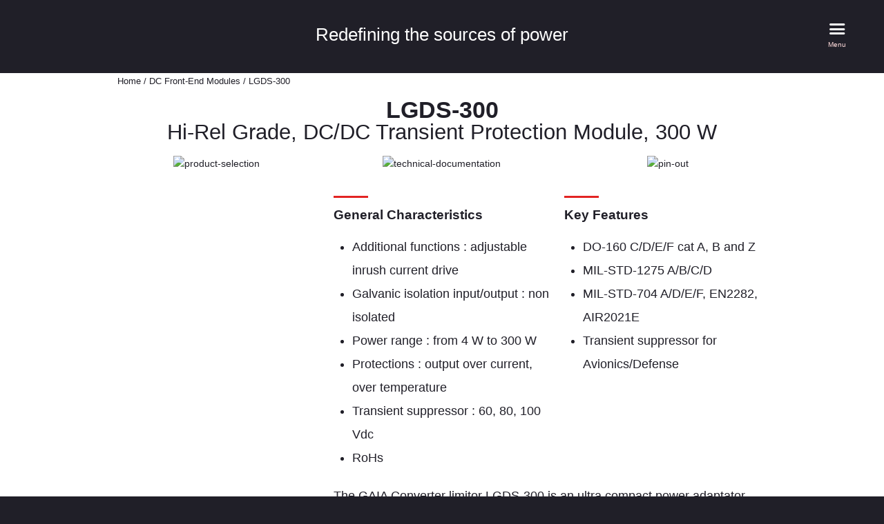

--- FILE ---
content_type: text/html; charset=UTF-8
request_url: https://www.gaia-converter.com/products/lgds-300/
body_size: 50637
content:
<!DOCTYPE html>
<html dir="ltr" lang="en-GB" prefix="og: https://ogp.me/ns#" class="no-js scheme_default">
<head>
	
		<!-- All in One SEO 4.9.3 - aioseo.com -->
	<meta name="description" content="The GAIA Converter limitor LGDS-300 is an ultra compact power adaptator module designed to allow operation during voltage transients and spikes, occuring in avionics or military systems. The LGDS-300 delivers an output voltage adapted to GAIA Converter DC/DC modules. This module is optimized to provide high power efficiency up to 99% over the whole power range" />
	<meta name="robots" content="max-image-preview:large" />
	<link rel="canonical" href="https://www.gaia-converter.com/products/lgds-300/" />
	<meta name="generator" content="All in One SEO (AIOSEO) 4.9.3" />
		<meta property="og:locale" content="en_GB" />
		<meta property="og:site_name" content="GAIA Converter - Redefining the sources of power" />
		<meta property="og:type" content="article" />
		<meta property="og:title" content="LGDS-300 - GAIA Converter" />
		<meta property="og:description" content="The GAIA Converter limitor LGDS-300 is an ultra compact power adaptator module designed to allow operation during voltage transients and spikes, occuring in avionics or military systems. The LGDS-300 delivers an output voltage adapted to GAIA Converter DC/DC modules. This module is optimized to provide high power efficiency up to 99% over the whole power range" />
		<meta property="og:url" content="https://www.gaia-converter.com/products/lgds-300/" />
		<meta property="article:published_time" content="2022-06-24T14:53:27+00:00" />
		<meta property="article:modified_time" content="2026-01-23T00:03:59+00:00" />
		<meta name="twitter:card" content="summary" />
		<meta name="twitter:title" content="LGDS-300 - GAIA Converter" />
		<meta name="twitter:description" content="The GAIA Converter limitor LGDS-300 is an ultra compact power adaptator module designed to allow operation during voltage transients and spikes, occuring in avionics or military systems. The LGDS-300 delivers an output voltage adapted to GAIA Converter DC/DC modules. This module is optimized to provide high power efficiency up to 99% over the whole power range" />
		<script type="application/ld+json" class="aioseo-schema">
			{"@context":"https:\/\/schema.org","@graph":[{"@type":"BreadcrumbList","@id":"https:\/\/www.gaia-converter.com\/products\/lgds-300\/#breadcrumblist","itemListElement":[{"@type":"ListItem","@id":"https:\/\/www.gaia-converter.com#listItem","position":1,"name":"Home","item":"https:\/\/www.gaia-converter.com","nextItem":{"@type":"ListItem","@id":"https:\/\/www.gaia-converter.com\/product-category\/military\/#listItem","name":"Military"}},{"@type":"ListItem","@id":"https:\/\/www.gaia-converter.com\/product-category\/military\/#listItem","position":2,"name":"Military","item":"https:\/\/www.gaia-converter.com\/product-category\/military\/","nextItem":{"@type":"ListItem","@id":"https:\/\/www.gaia-converter.com\/products\/lgds-300\/#listItem","name":"LGDS-300"},"previousItem":{"@type":"ListItem","@id":"https:\/\/www.gaia-converter.com#listItem","name":"Home"}},{"@type":"ListItem","@id":"https:\/\/www.gaia-converter.com\/products\/lgds-300\/#listItem","position":3,"name":"LGDS-300","previousItem":{"@type":"ListItem","@id":"https:\/\/www.gaia-converter.com\/product-category\/military\/#listItem","name":"Military"}}]},{"@type":"ItemPage","@id":"https:\/\/www.gaia-converter.com\/products\/lgds-300\/#itempage","url":"https:\/\/www.gaia-converter.com\/products\/lgds-300\/","name":"LGDS-300 - GAIA Converter","description":"The GAIA Converter limitor LGDS-300 is an ultra compact power adaptator module designed to allow operation during voltage transients and spikes, occuring in avionics or military systems. The LGDS-300 delivers an output voltage adapted to GAIA Converter DC\/DC modules. This module is optimized to provide high power efficiency up to 99% over the whole power range","inLanguage":"en-GB","isPartOf":{"@id":"https:\/\/www.gaia-converter.com\/#website"},"breadcrumb":{"@id":"https:\/\/www.gaia-converter.com\/products\/lgds-300\/#breadcrumblist"},"image":{"@type":"ImageObject","url":"https:\/\/www.gaia-converter.com\/wp-content\/uploads\/2021\/08\/LGDS-300.png","@id":"https:\/\/www.gaia-converter.com\/products\/lgds-300\/#mainImage","width":800,"height":776},"primaryImageOfPage":{"@id":"https:\/\/www.gaia-converter.com\/products\/lgds-300\/#mainImage"},"datePublished":"2022-06-24T16:53:27+02:00","dateModified":"2026-01-23T02:03:59+02:00"},{"@type":"Organization","@id":"https:\/\/www.gaia-converter.com\/#organization","name":"GAIA Converter","description":"Redefining the sources of power","url":"https:\/\/www.gaia-converter.com\/","telephone":"+33557921280","sameAs":["https:\/\/www.linkedin.com\/in\/gaia-converter"]},{"@type":"WebSite","@id":"https:\/\/www.gaia-converter.com\/#website","url":"https:\/\/www.gaia-converter.com\/","name":"GAIA Converter","description":"Redefining the sources of power","inLanguage":"en-GB","publisher":{"@id":"https:\/\/www.gaia-converter.com\/#organization"}}]}
		</script>
		<!-- All in One SEO -->

		<meta charset="UTF-8">
		<meta name="viewport" content="width=device-width, initial-scale=1">
		<meta name="format-detection" content="telephone=no">
		<link rel="profile" href="//gmpg.org/xfn/11">
		<link rel="pingback" href="https://www.gaia-converter.com/xmlrpc.php">
		
	<!-- This site is optimized with the Yoast SEO plugin v26.6 - https://yoast.com/wordpress/plugins/seo/ -->
	<title>LGDS-300 - GAIA Converter</title>
	<meta name="description" content="The LGDS-300 is an ultra-compact front-end power module designed for operation during voltage transients and spikes, occurring in avionics or military systems." />
	<link rel="canonical" href="https://www.gaia-converter.com/products/lgds-300/" />
	<meta property="og:locale" content="en_GB" />
	<meta property="og:type" content="article" />
	<meta property="og:title" content="LGDS-300 - 300W TRANSIENT PROTECTION MODULE - GAIA Converter" />
	<meta property="og:description" content="The LGDS-300 is an ultra-compact front-end power module designed for operation during voltage transients and spikes, occurring in avionics or military systems." />
	<meta property="og:url" content="https://www.gaia-converter.com/products/lgds-300/" />
	<meta property="og:site_name" content="GAIA Converter" />
	<meta property="article:modified_time" content="2026-01-23T00:03:59+00:00" />
	<meta property="og:image" content="https://www.gaia-converter.com/wp-content/uploads/2021/08/LGDS-300.png" />
	<meta property="og:image:width" content="800" />
	<meta property="og:image:height" content="776" />
	<meta property="og:image:type" content="image/png" />
	<meta name="twitter:card" content="summary_large_image" />
	<meta name="twitter:label1" content="Estimated reading time" />
	<meta name="twitter:data1" content="1 minute" />
	<script type="application/ld+json" class="yoast-schema-graph">{"@context":"https://schema.org","@graph":[{"@type":"WebPage","@id":"https://www.gaia-converter.com/products/lgds-300/","url":"https://www.gaia-converter.com/products/lgds-300/","name":"LGDS-300 - 300W TRANSIENT PROTECTION MODULE - GAIA Converter","isPartOf":{"@id":"https://www.gaia-converter.com/#website"},"primaryImageOfPage":{"@id":"https://www.gaia-converter.com/products/lgds-300/#primaryimage"},"image":{"@id":"https://www.gaia-converter.com/products/lgds-300/#primaryimage"},"thumbnailUrl":"https://www.gaia-converter.com/wp-content/uploads/2021/08/LGDS-300.png","datePublished":"2022-06-24T14:53:27+00:00","dateModified":"2026-01-23T00:03:59+00:00","description":"The LGDS-300 is an ultra-compact front-end power module designed for operation during voltage transients and spikes, occurring in avionics or military systems.","breadcrumb":{"@id":"https://www.gaia-converter.com/products/lgds-300/#breadcrumb"},"inLanguage":"en-GB","potentialAction":[{"@type":"ReadAction","target":["https://www.gaia-converter.com/products/lgds-300/"]}]},{"@type":"ImageObject","inLanguage":"en-GB","@id":"https://www.gaia-converter.com/products/lgds-300/#primaryimage","url":"https://www.gaia-converter.com/wp-content/uploads/2021/08/LGDS-300.png","contentUrl":"https://www.gaia-converter.com/wp-content/uploads/2021/08/LGDS-300.png","width":800,"height":776},{"@type":"BreadcrumbList","@id":"https://www.gaia-converter.com/products/lgds-300/#breadcrumb","itemListElement":[{"@type":"ListItem","position":1,"name":"Accueil","item":"https://www.gaia-converter.com/"},{"@type":"ListItem","position":2,"name":"Products","item":"https://www.gaia-converter.com/products-overview-2/"},{"@type":"ListItem","position":3,"name":"LGDS-300"}]},{"@type":"WebSite","@id":"https://www.gaia-converter.com/#website","url":"https://www.gaia-converter.com/","name":"GAIA Converter","description":"Redefining the sources of power","publisher":{"@id":"https://www.gaia-converter.com/#organization"},"potentialAction":[{"@type":"SearchAction","target":{"@type":"EntryPoint","urlTemplate":"https://www.gaia-converter.com/?s={search_term_string}"},"query-input":{"@type":"PropertyValueSpecification","valueRequired":true,"valueName":"search_term_string"}}],"inLanguage":"en-GB"},{"@type":"Organization","@id":"https://www.gaia-converter.com/#organization","name":"GAIA Converter","url":"https://www.gaia-converter.com/","logo":{"@type":"ImageObject","inLanguage":"en-GB","@id":"https://www.gaia-converter.com/#/schema/logo/image/","url":"https://www.gaia-converter.com/wp-content/uploads/2022/08/Logo-GAIA-400x235-1.jpg","contentUrl":"https://www.gaia-converter.com/wp-content/uploads/2022/08/Logo-GAIA-400x235-1.jpg","width":400,"height":235,"caption":"GAIA Converter"},"image":{"@id":"https://www.gaia-converter.com/#/schema/logo/image/"}}]}</script>
	<!-- / Yoast SEO plugin. -->


<link rel='dns-prefetch' href='//fonts.googleapis.com' />
<link rel='dns-prefetch' href='//hcaptcha.com' />
<link rel="alternate" type="application/rss+xml" title="GAIA Converter &raquo; Feed" href="https://www.gaia-converter.com/feed/" />
<link rel="alternate" type="application/rss+xml" title="GAIA Converter &raquo; Comments Feed" href="https://www.gaia-converter.com/comments/feed/" />
<link rel="alternate" title="oEmbed (JSON)" type="application/json+oembed" href="https://www.gaia-converter.com/wp-json/oembed/1.0/embed?url=https%3A%2F%2Fwww.gaia-converter.com%2Fproducts%2Flgds-300%2F&#038;lang=en" />
<link rel="alternate" title="oEmbed (XML)" type="text/xml+oembed" href="https://www.gaia-converter.com/wp-json/oembed/1.0/embed?url=https%3A%2F%2Fwww.gaia-converter.com%2Fproducts%2Flgds-300%2F&#038;format=xml&#038;lang=en" />
<meta property="og:image" content="https://www.gaia-converter.com/wp-content/uploads/2021/08/LGDS-300.png"/>
<style id='wp-img-auto-sizes-contain-inline-css' type='text/css'>
img:is([sizes=auto i],[sizes^="auto," i]){contain-intrinsic-size:3000px 1500px}
/*# sourceURL=wp-img-auto-sizes-contain-inline-css */
</style>

<link rel='stylesheet' id='vc_extensions_cqbundle_adminicon-css' href='https://www.gaia-converter.com/wp-content/plugins/vc-extensions-bundle/css/admin_icon.css?ver=6.9' type='text/css' media='all' />
<link rel='stylesheet' id='pt-cv-public-style-css' href='https://www.gaia-converter.com/wp-content/plugins/content-views-query-and-display-post-page/public/assets/css/cv.css?ver=4.2.1' type='text/css' media='all' />
<link rel='stylesheet' id='embedpress-css-css' href='https://www.gaia-converter.com/wp-content/plugins/embedpress/assets/css/embedpress.css?ver=1767626478' type='text/css' media='all' />
<link rel='stylesheet' id='embedpress-blocks-style-css' href='https://www.gaia-converter.com/wp-content/plugins/embedpress/assets/css/blocks.build.css?ver=1767626478' type='text/css' media='all' />
<link rel='stylesheet' id='embedpress-lazy-load-css-css' href='https://www.gaia-converter.com/wp-content/plugins/embedpress/assets/css/lazy-load.css?ver=1767626478' type='text/css' media='all' />
<style id='wp-emoji-styles-inline-css' type='text/css'>

	img.wp-smiley, img.emoji {
		display: inline !important;
		border: none !important;
		box-shadow: none !important;
		height: 1em !important;
		width: 1em !important;
		margin: 0 0.07em !important;
		vertical-align: -0.1em !important;
		background: none !important;
		padding: 0 !important;
	}
/*# sourceURL=wp-emoji-styles-inline-css */
</style>
<link rel='stylesheet' id='wp-block-library-css' href='https://www.gaia-converter.com/wp-includes/css/dist/block-library/style.min.css?ver=6.9' type='text/css' media='all' />
<style id='classic-theme-styles-inline-css' type='text/css'>
/*! This file is auto-generated */
.wp-block-button__link{color:#fff;background-color:#32373c;border-radius:9999px;box-shadow:none;text-decoration:none;padding:calc(.667em + 2px) calc(1.333em + 2px);font-size:1.125em}.wp-block-file__button{background:#32373c;color:#fff;text-decoration:none}
/*# sourceURL=/wp-includes/css/classic-themes.min.css */
</style>
<link rel='stylesheet' id='aioseo/css/src/vue/standalone/blocks/table-of-contents/global.scss-css' href='https://www.gaia-converter.com/wp-content/plugins/all-in-one-seo-pack/dist/Lite/assets/css/table-of-contents/global.e90f6d47.css?ver=4.9.3' type='text/css' media='all' />
<style id='global-styles-inline-css' type='text/css'>
:root{--wp--preset--aspect-ratio--square: 1;--wp--preset--aspect-ratio--4-3: 4/3;--wp--preset--aspect-ratio--3-4: 3/4;--wp--preset--aspect-ratio--3-2: 3/2;--wp--preset--aspect-ratio--2-3: 2/3;--wp--preset--aspect-ratio--16-9: 16/9;--wp--preset--aspect-ratio--9-16: 9/16;--wp--preset--color--black: #000000;--wp--preset--color--cyan-bluish-gray: #abb8c3;--wp--preset--color--white: #ffffff;--wp--preset--color--pale-pink: #f78da7;--wp--preset--color--vivid-red: #cf2e2e;--wp--preset--color--luminous-vivid-orange: #ff6900;--wp--preset--color--luminous-vivid-amber: #fcb900;--wp--preset--color--light-green-cyan: #7bdcb5;--wp--preset--color--vivid-green-cyan: #00d084;--wp--preset--color--pale-cyan-blue: #8ed1fc;--wp--preset--color--vivid-cyan-blue: #0693e3;--wp--preset--color--vivid-purple: #9b51e0;--wp--preset--gradient--vivid-cyan-blue-to-vivid-purple: linear-gradient(135deg,rgb(6,147,227) 0%,rgb(155,81,224) 100%);--wp--preset--gradient--light-green-cyan-to-vivid-green-cyan: linear-gradient(135deg,rgb(122,220,180) 0%,rgb(0,208,130) 100%);--wp--preset--gradient--luminous-vivid-amber-to-luminous-vivid-orange: linear-gradient(135deg,rgb(252,185,0) 0%,rgb(255,105,0) 100%);--wp--preset--gradient--luminous-vivid-orange-to-vivid-red: linear-gradient(135deg,rgb(255,105,0) 0%,rgb(207,46,46) 100%);--wp--preset--gradient--very-light-gray-to-cyan-bluish-gray: linear-gradient(135deg,rgb(238,238,238) 0%,rgb(169,184,195) 100%);--wp--preset--gradient--cool-to-warm-spectrum: linear-gradient(135deg,rgb(74,234,220) 0%,rgb(151,120,209) 20%,rgb(207,42,186) 40%,rgb(238,44,130) 60%,rgb(251,105,98) 80%,rgb(254,248,76) 100%);--wp--preset--gradient--blush-light-purple: linear-gradient(135deg,rgb(255,206,236) 0%,rgb(152,150,240) 100%);--wp--preset--gradient--blush-bordeaux: linear-gradient(135deg,rgb(254,205,165) 0%,rgb(254,45,45) 50%,rgb(107,0,62) 100%);--wp--preset--gradient--luminous-dusk: linear-gradient(135deg,rgb(255,203,112) 0%,rgb(199,81,192) 50%,rgb(65,88,208) 100%);--wp--preset--gradient--pale-ocean: linear-gradient(135deg,rgb(255,245,203) 0%,rgb(182,227,212) 50%,rgb(51,167,181) 100%);--wp--preset--gradient--electric-grass: linear-gradient(135deg,rgb(202,248,128) 0%,rgb(113,206,126) 100%);--wp--preset--gradient--midnight: linear-gradient(135deg,rgb(2,3,129) 0%,rgb(40,116,252) 100%);--wp--preset--font-size--small: 13px;--wp--preset--font-size--medium: 20px;--wp--preset--font-size--large: 36px;--wp--preset--font-size--x-large: 42px;--wp--preset--spacing--20: 0.44rem;--wp--preset--spacing--30: 0.67rem;--wp--preset--spacing--40: 1rem;--wp--preset--spacing--50: 1.5rem;--wp--preset--spacing--60: 2.25rem;--wp--preset--spacing--70: 3.38rem;--wp--preset--spacing--80: 5.06rem;--wp--preset--shadow--natural: 6px 6px 9px rgba(0, 0, 0, 0.2);--wp--preset--shadow--deep: 12px 12px 50px rgba(0, 0, 0, 0.4);--wp--preset--shadow--sharp: 6px 6px 0px rgba(0, 0, 0, 0.2);--wp--preset--shadow--outlined: 6px 6px 0px -3px rgb(255, 255, 255), 6px 6px rgb(0, 0, 0);--wp--preset--shadow--crisp: 6px 6px 0px rgb(0, 0, 0);}:where(.is-layout-flex){gap: 0.5em;}:where(.is-layout-grid){gap: 0.5em;}body .is-layout-flex{display: flex;}.is-layout-flex{flex-wrap: wrap;align-items: center;}.is-layout-flex > :is(*, div){margin: 0;}body .is-layout-grid{display: grid;}.is-layout-grid > :is(*, div){margin: 0;}:where(.wp-block-columns.is-layout-flex){gap: 2em;}:where(.wp-block-columns.is-layout-grid){gap: 2em;}:where(.wp-block-post-template.is-layout-flex){gap: 1.25em;}:where(.wp-block-post-template.is-layout-grid){gap: 1.25em;}.has-black-color{color: var(--wp--preset--color--black) !important;}.has-cyan-bluish-gray-color{color: var(--wp--preset--color--cyan-bluish-gray) !important;}.has-white-color{color: var(--wp--preset--color--white) !important;}.has-pale-pink-color{color: var(--wp--preset--color--pale-pink) !important;}.has-vivid-red-color{color: var(--wp--preset--color--vivid-red) !important;}.has-luminous-vivid-orange-color{color: var(--wp--preset--color--luminous-vivid-orange) !important;}.has-luminous-vivid-amber-color{color: var(--wp--preset--color--luminous-vivid-amber) !important;}.has-light-green-cyan-color{color: var(--wp--preset--color--light-green-cyan) !important;}.has-vivid-green-cyan-color{color: var(--wp--preset--color--vivid-green-cyan) !important;}.has-pale-cyan-blue-color{color: var(--wp--preset--color--pale-cyan-blue) !important;}.has-vivid-cyan-blue-color{color: var(--wp--preset--color--vivid-cyan-blue) !important;}.has-vivid-purple-color{color: var(--wp--preset--color--vivid-purple) !important;}.has-black-background-color{background-color: var(--wp--preset--color--black) !important;}.has-cyan-bluish-gray-background-color{background-color: var(--wp--preset--color--cyan-bluish-gray) !important;}.has-white-background-color{background-color: var(--wp--preset--color--white) !important;}.has-pale-pink-background-color{background-color: var(--wp--preset--color--pale-pink) !important;}.has-vivid-red-background-color{background-color: var(--wp--preset--color--vivid-red) !important;}.has-luminous-vivid-orange-background-color{background-color: var(--wp--preset--color--luminous-vivid-orange) !important;}.has-luminous-vivid-amber-background-color{background-color: var(--wp--preset--color--luminous-vivid-amber) !important;}.has-light-green-cyan-background-color{background-color: var(--wp--preset--color--light-green-cyan) !important;}.has-vivid-green-cyan-background-color{background-color: var(--wp--preset--color--vivid-green-cyan) !important;}.has-pale-cyan-blue-background-color{background-color: var(--wp--preset--color--pale-cyan-blue) !important;}.has-vivid-cyan-blue-background-color{background-color: var(--wp--preset--color--vivid-cyan-blue) !important;}.has-vivid-purple-background-color{background-color: var(--wp--preset--color--vivid-purple) !important;}.has-black-border-color{border-color: var(--wp--preset--color--black) !important;}.has-cyan-bluish-gray-border-color{border-color: var(--wp--preset--color--cyan-bluish-gray) !important;}.has-white-border-color{border-color: var(--wp--preset--color--white) !important;}.has-pale-pink-border-color{border-color: var(--wp--preset--color--pale-pink) !important;}.has-vivid-red-border-color{border-color: var(--wp--preset--color--vivid-red) !important;}.has-luminous-vivid-orange-border-color{border-color: var(--wp--preset--color--luminous-vivid-orange) !important;}.has-luminous-vivid-amber-border-color{border-color: var(--wp--preset--color--luminous-vivid-amber) !important;}.has-light-green-cyan-border-color{border-color: var(--wp--preset--color--light-green-cyan) !important;}.has-vivid-green-cyan-border-color{border-color: var(--wp--preset--color--vivid-green-cyan) !important;}.has-pale-cyan-blue-border-color{border-color: var(--wp--preset--color--pale-cyan-blue) !important;}.has-vivid-cyan-blue-border-color{border-color: var(--wp--preset--color--vivid-cyan-blue) !important;}.has-vivid-purple-border-color{border-color: var(--wp--preset--color--vivid-purple) !important;}.has-vivid-cyan-blue-to-vivid-purple-gradient-background{background: var(--wp--preset--gradient--vivid-cyan-blue-to-vivid-purple) !important;}.has-light-green-cyan-to-vivid-green-cyan-gradient-background{background: var(--wp--preset--gradient--light-green-cyan-to-vivid-green-cyan) !important;}.has-luminous-vivid-amber-to-luminous-vivid-orange-gradient-background{background: var(--wp--preset--gradient--luminous-vivid-amber-to-luminous-vivid-orange) !important;}.has-luminous-vivid-orange-to-vivid-red-gradient-background{background: var(--wp--preset--gradient--luminous-vivid-orange-to-vivid-red) !important;}.has-very-light-gray-to-cyan-bluish-gray-gradient-background{background: var(--wp--preset--gradient--very-light-gray-to-cyan-bluish-gray) !important;}.has-cool-to-warm-spectrum-gradient-background{background: var(--wp--preset--gradient--cool-to-warm-spectrum) !important;}.has-blush-light-purple-gradient-background{background: var(--wp--preset--gradient--blush-light-purple) !important;}.has-blush-bordeaux-gradient-background{background: var(--wp--preset--gradient--blush-bordeaux) !important;}.has-luminous-dusk-gradient-background{background: var(--wp--preset--gradient--luminous-dusk) !important;}.has-pale-ocean-gradient-background{background: var(--wp--preset--gradient--pale-ocean) !important;}.has-electric-grass-gradient-background{background: var(--wp--preset--gradient--electric-grass) !important;}.has-midnight-gradient-background{background: var(--wp--preset--gradient--midnight) !important;}.has-small-font-size{font-size: var(--wp--preset--font-size--small) !important;}.has-medium-font-size{font-size: var(--wp--preset--font-size--medium) !important;}.has-large-font-size{font-size: var(--wp--preset--font-size--large) !important;}.has-x-large-font-size{font-size: var(--wp--preset--font-size--x-large) !important;}
:where(.wp-block-post-template.is-layout-flex){gap: 1.25em;}:where(.wp-block-post-template.is-layout-grid){gap: 1.25em;}
:where(.wp-block-term-template.is-layout-flex){gap: 1.25em;}:where(.wp-block-term-template.is-layout-grid){gap: 1.25em;}
:where(.wp-block-columns.is-layout-flex){gap: 2em;}:where(.wp-block-columns.is-layout-grid){gap: 2em;}
:root :where(.wp-block-pullquote){font-size: 1.5em;line-height: 1.6;}
/*# sourceURL=global-styles-inline-css */
</style>
<link rel='stylesheet' id='trx_addons-icons-css' href='https://www.gaia-converter.com/wp-content/plugins/trx_addons/css/font-icons/css/trx_addons_icons-embedded.css?ver=6.9' type='text/css' media='all' />
<link rel='stylesheet' id='swiperslider-css' href='https://www.gaia-converter.com/wp-content/plugins/trx_addons/js/swiper/swiper.css' type='text/css' media='all' />
<link rel='stylesheet' id='magnific-popup-css' href='https://www.gaia-converter.com/wp-content/plugins/trx_addons/js/magnific/magnific-popup.css' type='text/css' media='all' />
<link rel='stylesheet' id='trx_addons-css' href='https://www.gaia-converter.com/wp-content/plugins/trx_addons/css/trx_addons.css' type='text/css' media='all' />
<link rel='stylesheet' id='trx_addons-animation-css' href='https://www.gaia-converter.com/wp-content/plugins/trx_addons/css/trx_addons.animation.css?ver=6.9' type='text/css' media='all' />
<link rel='stylesheet' id='photoswipe-css' href='https://www.gaia-converter.com/wp-content/plugins/woocommerce/assets/css/photoswipe/photoswipe.min.css?ver=10.4.3' type='text/css' media='all' />
<link rel='stylesheet' id='photoswipe-default-skin-css' href='https://www.gaia-converter.com/wp-content/plugins/woocommerce/assets/css/photoswipe/default-skin/default-skin.min.css?ver=10.4.3' type='text/css' media='all' />
<link rel='stylesheet' id='woocommerce-layout-css' href='https://www.gaia-converter.com/wp-content/plugins/woocommerce/assets/css/woocommerce-layout.css?ver=10.4.3' type='text/css' media='all' />
<link rel='stylesheet' id='woocommerce-smallscreen-css' href='https://www.gaia-converter.com/wp-content/plugins/woocommerce/assets/css/woocommerce-smallscreen.css?ver=10.4.3' type='text/css' media='only screen and (max-width: 768px)' />
<link rel='stylesheet' id='woocommerce-general-css' href='https://www.gaia-converter.com/wp-content/plugins/woocommerce/assets/css/woocommerce.css?ver=10.4.3' type='text/css' media='all' />
<style id='woocommerce-inline-inline-css' type='text/css'>
.woocommerce form .form-row .required { visibility: visible; }
/*# sourceURL=woocommerce-inline-inline-css */
</style>
<link rel='stylesheet' id='qtip2css-css' href='https://www.gaia-converter.com/wp-content/plugins/wordpress-tooltips/js/qtip2/jquery.qtip.min.css?ver=6.9' type='text/css' media='all' />
<link rel='stylesheet' id='directorycss-css' href='https://www.gaia-converter.com/wp-content/plugins/wordpress-tooltips/js/jdirectory/directory.min.css?ver=6.9' type='text/css' media='all' />
<link rel='stylesheet' id='cmplz-general-css' href='https://www.gaia-converter.com/wp-content/plugins/complianz-gdpr/assets/css/cookieblocker.min.css?ver=1767626444' type='text/css' media='all' />
<link rel='stylesheet' id='wpb-ea-bootstrap-grid-css' href='https://www.gaia-converter.com/wp-content/plugins/wpb-elementor-addons/inc/../assets/css/grid.min.css?ver=4.0.0' type='text/css' media='' />
<link rel='stylesheet' id='wpb-ea-owl-carousel-css' href='https://www.gaia-converter.com/wp-content/plugins/wpb-elementor-addons/inc/../assets/css/owl.carousel.css?ver=2.3.4' type='text/css' media='' />
<link rel='stylesheet' id='fancybox-css' href='https://www.gaia-converter.com/wp-content/plugins/wpb-elementor-addons/inc/../assets/css/jquery.fancybox.min.css?ver=3.0.47' type='text/css' media='' />
<link rel='stylesheet' id='wpb-lineicons-css-css' href='https://www.gaia-converter.com/wp-content/plugins/wpb-elementor-addons/inc/../assets/icons/lineicons/lineicons.min.css?ver=1.0' type='text/css' media='' />
<link rel='stylesheet' id='wpb_ea_main_css-css' href='https://www.gaia-converter.com/wp-content/plugins/wpb-elementor-addons/inc/../assets/css/main.css?ver=1.0' type='text/css' media='' />
<style id='wpb_ea_main_css-inline-css' type='text/css'>

        .wpb-ea-team-member .social-buttons,
        .wpb-ea-service-box-image .wpb-ea-service-box-btn:hover {
            background: #3878ff;
        }
        .wpb-ea-service-box-icon .wpb-ea-service-box-btn:hover {
            color: #3878ff;
        }
        .wpb-ea-service-box-image .wpb-ea-service-box-btn:hover {
            border-color: #3878ff;
        }
        
/*# sourceURL=wpb_ea_main_css-inline-css */
</style>
<link rel='stylesheet' id='bootstrap-grid-css' href='https://www.gaia-converter.com/wp-content/themes/hotlock-child/assets/css/bootstrap.css?ver=1.2.17' type='text/css' media='all' />
<link rel='stylesheet' id='hotlock-main-css' href='https://www.gaia-converter.com/wp-content/themes/hotlock/style.css' type='text/css' media='all' />
<style id='hotlock-main-inline-css' type='text/css'>
.post-navigation .nav-previous a .nav-arrow { background-image: url(https://www.gaia-converter.com/wp-content/uploads/2022/05/LGDS-100-370x208.png); }.post-navigation .nav-next a .nav-arrow { background-image: url(https://www.gaia-converter.com/wp-content/uploads/2023/04/LGDS-600-370x208.jpg); }
/*# sourceURL=hotlock-main-inline-css */
</style>
<link rel='stylesheet' id='hotlock-child-css' href='https://www.gaia-converter.com/wp-content/themes/hotlock-child/style.css?ver=1.2.17' type='text/css' media='all' />
<link rel='stylesheet' id='wp-members-css' href='https://www.gaia-converter.com/wp-content/plugins/wp-members/assets/css/forms/generic-no-float.min.css?ver=3.5.5.1' type='text/css' media='all' />
<link rel='stylesheet' id='elementor-frontend-css' href='https://www.gaia-converter.com/wp-content/plugins/elementor/assets/css/frontend.min.css?ver=3.34.0' type='text/css' media='all' />
<style id='elementor-frontend-inline-css' type='text/css'>
.elementor-kit-1407{--e-global-color-primary:#FF5A59;--e-global-color-secondary:#54595F;--e-global-color-text:#7A7A7A;--e-global-color-accent:#61CE70;--e-global-color-1fcbaee:#E30806;--e-global-typography-primary-font-family:"Roboto";--e-global-typography-primary-font-weight:600;--e-global-typography-secondary-font-family:"Roboto Slab";--e-global-typography-secondary-font-weight:400;--e-global-typography-text-font-family:"Roboto";--e-global-typography-text-font-weight:400;--e-global-typography-accent-font-family:"Roboto";--e-global-typography-accent-font-weight:500;--e-global-typography-a9aa837-font-family:"Roboto";--e-global-typography-a9aa837-font-size:10px;--e-global-typography-a9aa837-font-weight:700;color:#201F28;}.elementor-kit-1407 e-page-transition{background-color:#FFBC7D;}.elementor-kit-1407 a{color:#201F28;}.elementor-kit-1407 h2{color:#201F28;}.elementor-kit-1407 h3{color:#201F28;}.elementor-kit-1407 h4{color:#201F28;}.elementor-kit-1407 h5{color:#201F28;}.elementor-kit-1407 h6{color:#201F28;}.elementor-section.elementor-section-boxed > .elementor-container{max-width:1200px;}.e-con{--container-max-width:1200px;}.elementor-widget:not(:last-child){margin-block-end:20px;}.elementor-element{--widgets-spacing:20px 20px;--widgets-spacing-row:20px;--widgets-spacing-column:20px;}{}h1.entry-title,.post_header.entry-header{display:var(--page-title-display);}@media(max-width:1024px){.elementor-section.elementor-section-boxed > .elementor-container{max-width:1024px;}.e-con{--container-max-width:1024px;}}@media(max-width:767px){.elementor-section.elementor-section-boxed > .elementor-container{max-width:767px;}.e-con{--container-max-width:767px;}}
.elementor-3038 .elementor-element.elementor-element-84b5153{margin-top:0px;margin-bottom:0px;padding:0px 0px 0px 0px;}.elementor-3038 .elementor-element.elementor-element-efacdbe > .elementor-element-populated{margin:0px 0px 0px 0px;--e-column-margin-right:0px;--e-column-margin-left:0px;}.elementor-3038 .elementor-element.elementor-element-efacdbe > .elementor-element-populated.elementor-column-wrap{padding:0px 0px 0px 30px;}.elementor-3038 .elementor-element.elementor-element-efacdbe > .elementor-element-populated.elementor-widget-wrap{padding:0px 0px 0px 30px;}.elementor-3038 .elementor-element.elementor-element-7dbc77d{padding:0px 0px 0px 0px;}.elementor-3038 .elementor-element.elementor-element-276f750{text-align:center;}.elementor-3038 .elementor-element.elementor-element-276f750 .elementor-heading-title{font-size:34px;font-weight:700;}.elementor-3038 .elementor-element.elementor-element-4e43ce8{margin-top:20px;margin-bottom:0px;}.elementor-3038 .elementor-element.elementor-element-63124e0{--divider-border-style:solid;--divider-color:#E22423;--divider-border-width:3px;}.elementor-3038 .elementor-element.elementor-element-63124e0 > .elementor-widget-container{margin:0px 0px 0px 0px;padding:0px 0px 0px 0px;}.elementor-3038 .elementor-element.elementor-element-63124e0 .elementor-divider-separator{width:50px;margin:0 auto;margin-left:0;}.elementor-3038 .elementor-element.elementor-element-63124e0 .elementor-divider{text-align:left;padding-block-start:15px;padding-block-end:15px;}.elementor-3038 .elementor-element.elementor-element-c6642de{--divider-border-style:solid;--divider-color:#E22423;--divider-border-width:3px;}.elementor-3038 .elementor-element.elementor-element-c6642de > .elementor-widget-container{margin:0px 0px 0px 0px;padding:0px 0px 0px 0px;}.elementor-3038 .elementor-element.elementor-element-c6642de .elementor-divider-separator{width:50px;margin:0 auto;margin-left:0;}.elementor-3038 .elementor-element.elementor-element-c6642de .elementor-divider{text-align:left;padding-block-start:15px;padding-block-end:15px;}.elementor-3038 .elementor-element.elementor-element-92b801a{margin-top:0px;margin-bottom:20px;padding:0px 30px 0px 30px;}.elementor-3038 .elementor-element.elementor-element-0fdbbd7 > .elementor-element-populated{margin:0px 0px 0px 0px;--e-column-margin-right:0px;--e-column-margin-left:0px;}.elementor-3038 .elementor-element.elementor-element-0fdbbd7 > .elementor-element-populated.elementor-column-wrap{padding:0px 0px 0px 00px;}.elementor-3038 .elementor-element.elementor-element-0fdbbd7 > .elementor-element-populated.elementor-widget-wrap{padding:0px 0px 0px 00px;}.elementor-3038 .elementor-element.elementor-element-6025b51{--divider-border-style:solid;--divider-color:#E22423;--divider-border-width:3px;}.elementor-3038 .elementor-element.elementor-element-6025b51 > .elementor-widget-container{margin:0px 0px 0px 0px;}.elementor-3038 .elementor-element.elementor-element-6025b51 .elementor-divider-separator{width:50px;}.elementor-3038 .elementor-element.elementor-element-6025b51 .elementor-divider{padding-block-start:15px;padding-block-end:15px;}.elementor-3038 .elementor-element.elementor-element-0cb2a27 > .elementor-widget-container{margin:0px 0px 0px 0px;}.elementor-3038 .elementor-element.elementor-element-0cb2a27 .elementor-heading-title{font-size:20px;line-height:1.4em;color:#575757;}.elementor-3038 .elementor-element.elementor-element-f46a05a > .elementor-element-populated.elementor-column-wrap{padding:0px 0px 0px 0px;}.elementor-3038 .elementor-element.elementor-element-f46a05a > .elementor-element-populated.elementor-widget-wrap{padding:0px 0px 0px 0px;}.elementor-3038 .elementor-element.elementor-element-60f181a > .elementor-widget-container{margin:0px 0px 0px 0px;padding:0px 0px 0px 0px;}.elementor-3038 .elementor-element.elementor-element-60f181a .elementor-testimonial-wrapper{text-align:start;}.elementor-3038 .elementor-element.elementor-element-60f181a .elementor-testimonial-content{color:#201F28;font-size:18px;font-weight:400;line-height:26px;}.elementor-3038 .elementor-element.elementor-element-60f181a .elementor-testimonial-name{color:#FFFFFF;font-size:18px;font-weight:500;}.elementor-3038 .elementor-element.elementor-element-60f181a .elementor-testimonial-job{color:#FFFFFF;font-size:14px;font-weight:300;}.elementor-3038 .elementor-element.elementor-element-7d34e37{margin-top:0px;margin-bottom:20px;padding:0px 0px 0px 0px;}.elementor-3038 .elementor-element.elementor-element-b778871 > .elementor-element-populated{margin:0px 0px 0px 0px;--e-column-margin-right:0px;--e-column-margin-left:0px;}.elementor-3038 .elementor-element.elementor-element-b778871 > .elementor-element-populated.elementor-column-wrap{padding:0px 0px 0px 30px;}.elementor-3038 .elementor-element.elementor-element-b778871 > .elementor-element-populated.elementor-widget-wrap{padding:0px 0px 0px 30px;}.elementor-3038 .elementor-element.elementor-element-773f253{--divider-border-style:solid;--divider-color:#E22423;--divider-border-width:3px;}.elementor-3038 .elementor-element.elementor-element-773f253 > .elementor-widget-container{margin:0px 0px 0px 0px;}.elementor-3038 .elementor-element.elementor-element-773f253 .elementor-divider-separator{width:50px;}.elementor-3038 .elementor-element.elementor-element-773f253 .elementor-divider{padding-block-start:15px;padding-block-end:15px;}.elementor-3038 .elementor-element.elementor-element-4663366 > .elementor-widget-container{margin:0px 0px 10px 0px;}.elementor-3038 .elementor-element.elementor-element-4663366 .elementor-heading-title{font-size:20px;line-height:1.4em;color:#575757;}.elementor-3038 .elementor-element.elementor-element-b2ec10a > .elementor-widget-container{padding:0px 0px 0px 0px;}.elementor-3038 .elementor-element.elementor-element-b2ec10a{font-size:18px;font-weight:400;}.elementor-3038 .elementor-element.elementor-element-6d8974b{margin-top:0px;margin-bottom:0px;padding:0px 0px 0px 0px;}.elementor-3038 .elementor-element.elementor-element-22d1065{margin-top:0px;margin-bottom:0px;padding:0px 0px 20px 0px;}.elementor-3038 .elementor-element.elementor-element-29beab3 > .elementor-element-populated{margin:0px 0px 0px 0px;--e-column-margin-right:0px;--e-column-margin-left:0px;}.elementor-3038 .elementor-element.elementor-element-29beab3 > .elementor-element-populated.elementor-column-wrap{padding:0px 35px 0px 35px;}.elementor-3038 .elementor-element.elementor-element-29beab3 > .elementor-element-populated.elementor-widget-wrap{padding:0px 35px 0px 35px;}.elementor-3038 .elementor-element.elementor-element-ef85f30 > .elementor-widget-container{margin:0px 0px 0px 0px;padding:0px 0px 20px 0px;}.elementor-3038 .elementor-element.elementor-element-ef85f30{text-align:justify;font-size:12px;}.elementor-3038 .elementor-element.elementor-element-75ad896{margin-top:0px;margin-bottom:20px;padding:0px 0px 0px 0px;}.elementor-3038 .elementor-element.elementor-element-a31470c > .elementor-element-populated{margin:0px 0px 0px 0px;--e-column-margin-right:0px;--e-column-margin-left:0px;}.elementor-3038 .elementor-element.elementor-element-a31470c > .elementor-element-populated.elementor-column-wrap{padding:0px 0px 0px 30px;}.elementor-3038 .elementor-element.elementor-element-a31470c > .elementor-element-populated.elementor-widget-wrap{padding:0px 0px 0px 30px;}.elementor-3038 .elementor-element.elementor-element-efa5241{--divider-border-style:solid;--divider-color:#E22423;--divider-border-width:3px;}.elementor-3038 .elementor-element.elementor-element-efa5241 > .elementor-widget-container{margin:0px 0px 0px 0px;}.elementor-3038 .elementor-element.elementor-element-efa5241 .elementor-divider-separator{width:50px;}.elementor-3038 .elementor-element.elementor-element-efa5241 .elementor-divider{padding-block-start:15px;padding-block-end:15px;}.elementor-3038 .elementor-element.elementor-element-3dd11a7 > .elementor-widget-container{margin:0px 0px 0px 0px;}.elementor-3038 .elementor-element.elementor-element-3dd11a7 .elementor-heading-title{font-size:20px;line-height:1.4em;color:#575757;}.elementor-3038 .elementor-element.elementor-element-74304de{margin-top:0px;margin-bottom:30px;padding:0px 200px 0px 300px;}.elementor-3038 .elementor-element.elementor-element-7abb1bc > .elementor-element-populated{text-align:end;margin:0px 0px 0px 0px;--e-column-margin-right:0px;--e-column-margin-left:0px;}.elementor-3038 .elementor-element.elementor-element-7abb1bc > .elementor-element-populated.elementor-column-wrap{padding:0px 0px 0px 0px;}.elementor-3038 .elementor-element.elementor-element-7abb1bc > .elementor-element-populated.elementor-widget-wrap{padding:0px 0px 0px 0px;}.elementor-3038 .elementor-element.elementor-element-10a939b > .elementor-widget-container{margin:5px 0px 5px 0px;}.elementor-3038 .elementor-element.elementor-element-b151764 > .elementor-element-populated.elementor-column-wrap{padding:0px 0px 0px 0px;}.elementor-3038 .elementor-element.elementor-element-b151764 > .elementor-element-populated.elementor-widget-wrap{padding:0px 0px 0px 0px;}.elementor-3038 .elementor-element.elementor-element-7d44a30 > .elementor-widget-container{margin:5px 0px 5px 0px;}.elementor-3038 .elementor-element.elementor-element-ff552f1{margin-top:0px;margin-bottom:20px;padding:0px 0px 0px 0px;}.elementor-3038 .elementor-element.elementor-element-ceec87f > .elementor-element-populated{margin:0px 0px 0px 0px;--e-column-margin-right:0px;--e-column-margin-left:0px;}.elementor-3038 .elementor-element.elementor-element-ceec87f > .elementor-element-populated.elementor-column-wrap{padding:0px 0px 0px 30px;}.elementor-3038 .elementor-element.elementor-element-ceec87f > .elementor-element-populated.elementor-widget-wrap{padding:0px 0px 0px 30px;}.elementor-3038 .elementor-element.elementor-element-45c1f70{--divider-border-style:solid;--divider-color:#E22423;--divider-border-width:3px;}.elementor-3038 .elementor-element.elementor-element-45c1f70 > .elementor-widget-container{margin:0px 0px 0px 0px;}.elementor-3038 .elementor-element.elementor-element-45c1f70 .elementor-divider-separator{width:50px;}.elementor-3038 .elementor-element.elementor-element-45c1f70 .elementor-divider{padding-block-start:15px;padding-block-end:15px;}.elementor-3038 .elementor-element.elementor-element-a0f64f4 > .elementor-widget-container{margin:0px 0px 0px 0px;}.elementor-3038 .elementor-element.elementor-element-a0f64f4 .elementor-heading-title{font-size:20px;line-height:1.4em;color:#575757;}.elementor-3038 .elementor-element.elementor-element-9fce8b1{margin-top:0px;margin-bottom:20px;padding:0px 0px 0px 0px;}.elementor-3038 .elementor-element.elementor-element-1402ae5 > .elementor-element-populated{margin:0px 0px 0px 0px;--e-column-margin-right:0px;--e-column-margin-left:0px;}.elementor-3038 .elementor-element.elementor-element-1402ae5 > .elementor-element-populated.elementor-column-wrap{padding:0px 0px 0px 30px;}.elementor-3038 .elementor-element.elementor-element-1402ae5 > .elementor-element-populated.elementor-widget-wrap{padding:0px 0px 0px 30px;}.elementor-3038 .elementor-element.elementor-element-7cea8f6{margin-top:0px;margin-bottom:20px;padding:0px 0px 0px 0px;}.elementor-3038 .elementor-element.elementor-element-c9bf15f > .elementor-element-populated{margin:0px 0px 0px 0px;--e-column-margin-right:0px;--e-column-margin-left:0px;}.elementor-3038 .elementor-element.elementor-element-c9bf15f > .elementor-element-populated.elementor-column-wrap{padding:0px 30px 0px 30px;}.elementor-3038 .elementor-element.elementor-element-c9bf15f > .elementor-element-populated.elementor-widget-wrap{padding:0px 30px 0px 30px;}.elementor-3038 .elementor-element.elementor-element-f9963e0{--divider-border-style:solid;--divider-color:#E22423;--divider-border-width:3px;}.elementor-3038 .elementor-element.elementor-element-f9963e0 > .elementor-widget-container{margin:0px 0px 0px 0px;}.elementor-3038 .elementor-element.elementor-element-f9963e0 .elementor-divider-separator{width:50px;}.elementor-3038 .elementor-element.elementor-element-f9963e0 .elementor-divider{padding-block-start:15px;padding-block-end:15px;}.elementor-3038 .elementor-element.elementor-element-5572fd0 > .elementor-widget-container{margin:0px 0px 10px 0px;}.elementor-3038 .elementor-element.elementor-element-5572fd0 .elementor-heading-title{font-size:20px;line-height:1.4em;color:#575757;}.elementor-3038 .elementor-element.elementor-element-f63fc2f > .elementor-widget-container{margin:0px 0px 0px 00px;}.elementor-3038 .elementor-element.elementor-element-f63fc2f .elementor-testimonial-wrapper{text-align:start;}.elementor-3038 .elementor-element.elementor-element-f63fc2f .elementor-testimonial-content{color:#201F28;font-size:18px;font-weight:400;line-height:26px;}.elementor-3038 .elementor-element.elementor-element-f63fc2f .elementor-testimonial-name{color:#FFFFFF;font-size:18px;font-weight:500;}.elementor-3038 .elementor-element.elementor-element-f63fc2f .elementor-testimonial-job{color:#FFFFFF;font-size:14px;font-weight:300;}@media(min-width:768px){.elementor-3038 .elementor-element.elementor-element-0fdbbd7{width:33.3%;}.elementor-3038 .elementor-element.elementor-element-f46a05a{width:66.7%;}.elementor-3038 .elementor-element.elementor-element-7abb1bc{width:50%;}.elementor-3038 .elementor-element.elementor-element-b151764{width:49.871%;}}@media(max-width:1024px){.elementor-3038 .elementor-element.elementor-element-84b5153{padding:0px 75px 0px 30px;}.elementor-3038 .elementor-element.elementor-element-efacdbe > .elementor-element-populated.elementor-column-wrap{padding:0px 0px 0px 0px;}.elementor-3038 .elementor-element.elementor-element-efacdbe > .elementor-element-populated.elementor-widget-wrap{padding:0px 0px 0px 0px;}.elementor-3038 .elementor-element.elementor-element-7dbc77d{padding:0px 75px 0px 30px;}.elementor-3038 .elementor-element.elementor-element-d9e1528 > .elementor-element-populated.elementor-column-wrap{padding:0px 0px 0px 0px;}.elementor-3038 .elementor-element.elementor-element-d9e1528 > .elementor-element-populated.elementor-widget-wrap{padding:0px 0px 0px 0px;}.elementor-3038 .elementor-element.elementor-element-4e43ce8{padding:0px 75px 0px 30px;}.elementor-3038 .elementor-element.elementor-element-92b801a{padding:0px 75px 0px 30px;}.elementor-3038 .elementor-element.elementor-element-60f181a > .elementor-widget-container{margin:0px 0px 0px 0px;padding:0px 0px 0px 0px;}.elementor-3038 .elementor-element.elementor-element-60f181a .elementor-testimonial-content{font-size:16px;line-height:24px;}.elementor-3038 .elementor-element.elementor-element-7d34e37{padding:0px 75px 0px 30px;}.elementor-3038 .elementor-element.elementor-element-b778871 > .elementor-element-populated.elementor-column-wrap{padding:0px 0px 0px 0px;}.elementor-3038 .elementor-element.elementor-element-b778871 > .elementor-element-populated.elementor-widget-wrap{padding:0px 0px 0px 0px;}.elementor-3038 .elementor-element.elementor-element-b2ec10a{font-size:16px;}.elementor-3038 .elementor-element.elementor-element-6d8974b{padding:0px 75px 0px 30px;}.elementor-3038 .elementor-element.elementor-element-22d1065{padding:0px 75px 0px 30px;}.elementor-3038 .elementor-element.elementor-element-29beab3 > .elementor-element-populated.elementor-column-wrap{padding:0px 0px 0px 0px;}.elementor-3038 .elementor-element.elementor-element-29beab3 > .elementor-element-populated.elementor-widget-wrap{padding:0px 0px 0px 0px;}.elementor-3038 .elementor-element.elementor-element-75ad896{padding:0px 75px 0px 30px;}.elementor-3038 .elementor-element.elementor-element-a31470c > .elementor-element-populated.elementor-column-wrap{padding:0px 0px 0px 0px;}.elementor-3038 .elementor-element.elementor-element-a31470c > .elementor-element-populated.elementor-widget-wrap{padding:0px 0px 0px 0px;}.elementor-3038 .elementor-element.elementor-element-74304de{padding:0px 75px 0px 30px;}.elementor-3038 .elementor-element.elementor-element-ff552f1{padding:0px 75px 0px 30px;}.elementor-3038 .elementor-element.elementor-element-ceec87f > .elementor-element-populated.elementor-column-wrap{padding:0px 0px 0px 0px;}.elementor-3038 .elementor-element.elementor-element-ceec87f > .elementor-element-populated.elementor-widget-wrap{padding:0px 0px 0px 0px;}.elementor-3038 .elementor-element.elementor-element-9fce8b1{padding:0px 75px 0px 30px;}.elementor-3038 .elementor-element.elementor-element-1402ae5 > .elementor-element-populated.elementor-column-wrap{padding:0px 0px 0px 0px;}.elementor-3038 .elementor-element.elementor-element-1402ae5 > .elementor-element-populated.elementor-widget-wrap{padding:0px 0px 0px 0px;}.elementor-3038 .elementor-element.elementor-element-7cea8f6{padding:0px 75px 0px 30px;}.elementor-3038 .elementor-element.elementor-element-c9bf15f > .elementor-element-populated.elementor-column-wrap{padding:0px 0px 0px 0px;}.elementor-3038 .elementor-element.elementor-element-c9bf15f > .elementor-element-populated.elementor-widget-wrap{padding:0px 0px 0px 0px;}.elementor-3038 .elementor-element.elementor-element-f63fc2f > .elementor-widget-container{margin:0px 0px 0px 0px;padding:0px 0px 0px 0px;}.elementor-3038 .elementor-element.elementor-element-f63fc2f .elementor-testimonial-content{font-size:16px;line-height:24px;}}@media(max-width:767px){.elementor-3038 .elementor-element.elementor-element-84b5153{padding:0px 10px 0px 10px;}.elementor-3038 .elementor-element.elementor-element-7dbc77d{padding:0px 10px 0px 10px;}.elementor-3038 .elementor-element.elementor-element-d9e1528 > .elementor-element-populated.elementor-column-wrap{padding:0px 0px 0px 0px;}.elementor-3038 .elementor-element.elementor-element-d9e1528 > .elementor-element-populated.elementor-widget-wrap{padding:0px 0px 0px 0px;}.elementor-3038 .elementor-element.elementor-element-4e43ce8{padding:0px 10px 0px 10px;}.elementor-3038 .elementor-element.elementor-element-63124e0 > .elementor-widget-container{margin:0px 0px 0px 20px;padding:0px 0px 0px 0px;}.elementor-3038 .elementor-element.elementor-element-c6642de > .elementor-widget-container{margin:0px 0px 0px 20px;padding:0px 0px 0px 0px;}.elementor-3038 .elementor-element.elementor-element-92b801a{padding:0px 10px 0px 10px;}.elementor-3038 .elementor-element.elementor-element-6025b51 > .elementor-widget-container{margin:0px 0px 0px 0px;}.elementor-3038 .elementor-element.elementor-element-0cb2a27 > .elementor-widget-container{margin:0px 0px 0px 0px;}.elementor-3038 .elementor-element.elementor-element-0cb2a27 .elementor-heading-title{font-size:16px;}.elementor-3038 .elementor-element.elementor-element-60f181a > .elementor-widget-container{margin:0px 0px 0px 0px;padding:0px 0px 0px 0px;}.elementor-3038 .elementor-element.elementor-element-60f181a .elementor-testimonial-content{font-size:14px;line-height:1.2em;}.elementor-3038 .elementor-element.elementor-element-7d34e37{padding:0px 10px 0px 10px;}.elementor-3038 .elementor-element.elementor-element-773f253 > .elementor-widget-container{margin:0px 0px 0px 0px;}.elementor-3038 .elementor-element.elementor-element-4663366 > .elementor-widget-container{margin:0px 0px 0px 0px;}.elementor-3038 .elementor-element.elementor-element-4663366 .elementor-heading-title{font-size:16px;}.elementor-3038 .elementor-element.elementor-element-b2ec10a{font-size:14px;}.elementor-3038 .elementor-element.elementor-element-6d8974b{margin-top:0px;margin-bottom:0px;padding:0px 10px 0px 0px;}.elementor-3038 .elementor-element.elementor-element-22d1065{padding:0px 10px 0px 10px;}.elementor-3038 .elementor-element.elementor-element-29beab3 > .elementor-element-populated.elementor-column-wrap{padding:0px 0px 0px 0px;}.elementor-3038 .elementor-element.elementor-element-29beab3 > .elementor-element-populated.elementor-widget-wrap{padding:0px 0px 0px 0px;}.elementor-3038 .elementor-element.elementor-element-75ad896{padding:0px 10px 0px 10px;}.elementor-3038 .elementor-element.elementor-element-efa5241 > .elementor-widget-container{margin:0px 0px 0px 0px;}.elementor-3038 .elementor-element.elementor-element-3dd11a7 > .elementor-widget-container{margin:0px 0px 0px 0px;}.elementor-3038 .elementor-element.elementor-element-3dd11a7 .elementor-heading-title{font-size:16px;}.elementor-3038 .elementor-element.elementor-element-74304de{padding:0px 10px 0px 10px;}.elementor-3038 .elementor-element.elementor-element-ff552f1{padding:0px 10px 0px 10px;}.elementor-3038 .elementor-element.elementor-element-ceec87f > .elementor-element-populated.elementor-column-wrap{padding:0px 0px 0px 0px;}.elementor-3038 .elementor-element.elementor-element-ceec87f > .elementor-element-populated.elementor-widget-wrap{padding:0px 0px 0px 0px;}.elementor-3038 .elementor-element.elementor-element-45c1f70 > .elementor-widget-container{margin:0px 0px 0px 0px;}.elementor-3038 .elementor-element.elementor-element-a0f64f4 > .elementor-widget-container{margin:0px 0px 0px 0px;}.elementor-3038 .elementor-element.elementor-element-9fce8b1{padding:0px 10px 0px 10px;}.elementor-3038 .elementor-element.elementor-element-1402ae5 > .elementor-element-populated.elementor-column-wrap{padding:0px 0px 0px 0px;}.elementor-3038 .elementor-element.elementor-element-1402ae5 > .elementor-element-populated.elementor-widget-wrap{padding:0px 0px 0px 0px;}.elementor-3038 .elementor-element.elementor-element-7cea8f6{padding:0px 10px 0px 10px;}.elementor-3038 .elementor-element.elementor-element-f9963e0 > .elementor-widget-container{margin:0px 0px 0px 0px;}.elementor-3038 .elementor-element.elementor-element-5572fd0 > .elementor-widget-container{margin:0px 0px 0px 0px;}.elementor-3038 .elementor-element.elementor-element-f63fc2f > .elementor-widget-container{margin:0px 0px 0px 0px;padding:0px 0px 0px 0px;}.elementor-3038 .elementor-element.elementor-element-f63fc2f .elementor-testimonial-content{font-size:14px;line-height:1.2em;}}/* Start custom CSS for shortcode, class: .elementor-element-a6417df */.elementor-3038 .elementor-element.elementor-element-a6417df {
    text-align: center
}/* End custom CSS */
/*# sourceURL=elementor-frontend-inline-css */
</style>
<link rel='stylesheet' id='widget-heading-css' href='https://www.gaia-converter.com/wp-content/plugins/elementor/assets/css/widget-heading.min.css?ver=3.34.0' type='text/css' media='all' />
<link rel='stylesheet' id='widget-image-css' href='https://www.gaia-converter.com/wp-content/plugins/elementor/assets/css/widget-image.min.css?ver=3.34.0' type='text/css' media='all' />
<link rel='stylesheet' id='widget-divider-css' href='https://www.gaia-converter.com/wp-content/plugins/elementor/assets/css/widget-divider.min.css?ver=3.34.0' type='text/css' media='all' />
<link rel='stylesheet' id='widget-menu-anchor-css' href='https://www.gaia-converter.com/wp-content/plugins/elementor/assets/css/widget-menu-anchor.min.css?ver=3.34.0' type='text/css' media='all' />
<link rel='stylesheet' id='widget-testimonial-css' href='https://www.gaia-converter.com/wp-content/plugins/elementor/assets/css/widget-testimonial.min.css?ver=3.34.0' type='text/css' media='all' />
<link rel='stylesheet' id='elementor-icons-css' href='https://www.gaia-converter.com/wp-content/plugins/elementor/assets/lib/eicons/css/elementor-icons.min.css?ver=5.45.0' type='text/css' media='all' />
<link rel='stylesheet' id='tablepress-default-css' href='https://www.gaia-converter.com/wp-content/plugins/tablepress/css/build/default.css?ver=3.2.6' type='text/css' media='all' />
<link rel='stylesheet' id='eael-general-css' href='https://www.gaia-converter.com/wp-content/plugins/essential-addons-for-elementor-lite/assets/front-end/css/view/general.min.css?ver=6.5.5' type='text/css' media='all' />
<link rel='stylesheet' id='hotlock-font-titillium-css' href='https://www.gaia-converter.com/wp-content/themes/hotlock/css/font-face/titillium/stylesheet.css?ver=6.9' type='text/css' media='all' />
<link rel='stylesheet' id='hotlock-font-google_fonts-css' href='https://fonts.googleapis.com/css?family=Roboto%3A300%2C300italic%2C400%2C400italic%2C700%2C700italic&#038;subset=latin%2Clatin-ext&#038;ver=6.9' type='text/css' media='all' />
<link rel='stylesheet' id='fontello-style-css' href='https://www.gaia-converter.com/wp-content/themes/hotlock/css/fontello/css/fontello-embedded.css?ver=6.9' type='text/css' media='all' />
<link rel='stylesheet' id='hotlock-styles-css' href='https://www.gaia-converter.com/wp-content/themes/hotlock/css/__styles.css?ver=6.9' type='text/css' media='all' />
<link rel='stylesheet' id='hotlock-colors-css' href='https://www.gaia-converter.com/wp-content/themes/hotlock/css/__colors.css?ver=6.9' type='text/css' media='all' />
<link rel='stylesheet' id='mediaelement-css' href='https://www.gaia-converter.com/wp-includes/js/mediaelement/mediaelementplayer-legacy.min.css?ver=4.2.17' type='text/css' media='all' />
<link rel='stylesheet' id='wp-mediaelement-css' href='https://www.gaia-converter.com/wp-includes/js/mediaelement/wp-mediaelement.min.css?ver=6.9' type='text/css' media='all' />
<link rel='stylesheet' id='hotlock-elementor-css' href='https://www.gaia-converter.com/wp-content/themes/hotlock/plugins/elementor/elementor.css' type='text/css' media='all' />
<link rel='stylesheet' id='hotlock-elementor-responsive-css' href='https://www.gaia-converter.com/wp-content/themes/hotlock/plugins/elementor/elementor-responsive.css' type='text/css' media='all' />
<link rel='stylesheet' id='hotlock-responsive-css' href='https://www.gaia-converter.com/wp-content/themes/hotlock/css/responsive.css?ver=6.9' type='text/css' media='all' />
<link rel='stylesheet' id='elementor-gf-local-roboto-css' href='https://www.gaia-converter.com/wp-content/uploads/elementor/google-fonts/css/roboto.css?ver=1743509764' type='text/css' media='all' />
<link rel='stylesheet' id='elementor-gf-local-robotoslab-css' href='https://www.gaia-converter.com/wp-content/uploads/elementor/google-fonts/css/robotoslab.css?ver=1743509783' type='text/css' media='all' />
<script type="text/javascript" src="https://www.gaia-converter.com/wp-includes/js/jquery/jquery.min.js?ver=3.7.1" id="jquery-core-js"></script>
<script type="text/javascript" src="https://www.gaia-converter.com/wp-includes/js/jquery/jquery-migrate.min.js?ver=3.4.1" id="jquery-migrate-js"></script>
<script type="text/javascript" src="https://www.gaia-converter.com/wp-content/plugins/google-analytics-for-wordpress/assets/js/frontend-gtag.min.js?ver=9.11.1" id="monsterinsights-frontend-script-js" async="async" data-wp-strategy="async"></script>
<script data-cfasync="false" data-wpfc-render="false" type="text/javascript" id='monsterinsights-frontend-script-js-extra'>/* <![CDATA[ */
var monsterinsights_frontend = {"js_events_tracking":"true","download_extensions":"doc,pdf,ppt,zip,xls,docx,pptx,xlsx","inbound_paths":"[{\"path\":\"\\\/go\\\/\",\"label\":\"affiliate\"},{\"path\":\"\\\/recommend\\\/\",\"label\":\"affiliate\"}]","home_url":"https:\/\/www.gaia-converter.com","hash_tracking":"false","v4_id":"G-XTH2RCWJFF"};/* ]]> */
</script>
<script type="text/javascript" src="https://www.gaia-converter.com/wp-content/plugins/woocommerce/assets/js/jquery-blockui/jquery.blockUI.min.js?ver=2.7.0-wc.10.4.3" id="wc-jquery-blockui-js" data-wp-strategy="defer"></script>
<script type="text/javascript" id="wc-add-to-cart-js-extra">
/* <![CDATA[ */
var wc_add_to_cart_params = {"ajax_url":"/wp-admin/admin-ajax.php","wc_ajax_url":"/?wc-ajax=%%endpoint%%","i18n_view_cart":"View basket","cart_url":"https://www.gaia-converter.com","is_cart":"","cart_redirect_after_add":"no"};
//# sourceURL=wc-add-to-cart-js-extra
/* ]]> */
</script>
<script type="text/javascript" src="https://www.gaia-converter.com/wp-content/plugins/woocommerce/assets/js/frontend/add-to-cart.min.js?ver=10.4.3" id="wc-add-to-cart-js" data-wp-strategy="defer"></script>
<script type="text/javascript" src="https://www.gaia-converter.com/wp-content/plugins/woocommerce/assets/js/zoom/jquery.zoom.min.js?ver=1.7.21-wc.10.4.3" id="wc-zoom-js" defer="defer" data-wp-strategy="defer"></script>
<script type="text/javascript" src="https://www.gaia-converter.com/wp-content/plugins/woocommerce/assets/js/flexslider/jquery.flexslider.min.js?ver=2.7.2-wc.10.4.3" id="wc-flexslider-js" defer="defer" data-wp-strategy="defer"></script>
<script type="text/javascript" src="https://www.gaia-converter.com/wp-content/plugins/woocommerce/assets/js/photoswipe/photoswipe.min.js?ver=4.1.1-wc.10.4.3" id="wc-photoswipe-js" defer="defer" data-wp-strategy="defer"></script>
<script type="text/javascript" src="https://www.gaia-converter.com/wp-content/plugins/woocommerce/assets/js/photoswipe/photoswipe-ui-default.min.js?ver=4.1.1-wc.10.4.3" id="wc-photoswipe-ui-default-js" defer="defer" data-wp-strategy="defer"></script>
<script type="text/javascript" id="wc-single-product-js-extra">
/* <![CDATA[ */
var wc_single_product_params = {"i18n_required_rating_text":"Please select a rating","i18n_rating_options":["1 of 5 stars","2 of 5 stars","3 of 5 stars","4 of 5 stars","5 of 5 stars"],"i18n_product_gallery_trigger_text":"View full-screen image gallery","review_rating_required":"yes","flexslider":{"rtl":false,"animation":"slide","smoothHeight":true,"directionNav":false,"controlNav":"thumbnails","slideshow":false,"animationSpeed":500,"animationLoop":false,"allowOneSlide":false},"zoom_enabled":"1","zoom_options":[],"photoswipe_enabled":"1","photoswipe_options":{"shareEl":false,"closeOnScroll":false,"history":false,"hideAnimationDuration":0,"showAnimationDuration":0},"flexslider_enabled":"1"};
//# sourceURL=wc-single-product-js-extra
/* ]]> */
</script>
<script type="text/javascript" src="https://www.gaia-converter.com/wp-content/plugins/woocommerce/assets/js/frontend/single-product.min.js?ver=10.4.3" id="wc-single-product-js" defer="defer" data-wp-strategy="defer"></script>
<script type="text/javascript" src="https://www.gaia-converter.com/wp-content/plugins/woocommerce/assets/js/js-cookie/js.cookie.min.js?ver=2.1.4-wc.10.4.3" id="wc-js-cookie-js" defer="defer" data-wp-strategy="defer"></script>
<script type="text/javascript" id="woocommerce-js-extra">
/* <![CDATA[ */
var woocommerce_params = {"ajax_url":"/wp-admin/admin-ajax.php","wc_ajax_url":"/?wc-ajax=%%endpoint%%","i18n_password_show":"Show password","i18n_password_hide":"Hide password"};
//# sourceURL=woocommerce-js-extra
/* ]]> */
</script>
<script type="text/javascript" src="https://www.gaia-converter.com/wp-content/plugins/woocommerce/assets/js/frontend/woocommerce.min.js?ver=10.4.3" id="woocommerce-js" defer="defer" data-wp-strategy="defer"></script>
<script type="text/javascript" src="https://www.gaia-converter.com/wp-content/plugins/wordpress-tooltips/js/qtip2/jquery.qtip.min.js?ver=6.9" id="qtip2js-js"></script>
<script type="text/javascript" src="https://www.gaia-converter.com/wp-content/plugins/wordpress-tooltips/js/jdirectory/jquery.directory.min.js?ver=6.9" id="directoryjs-js"></script>
<script type="text/javascript" src="https://www.gaia-converter.com/wp-content/plugins/js_composer/assets/js/vendors/woocommerce-add-to-cart.js?ver=8.6.1" id="vc_woocommerce-add-to-cart-js-js"></script>
<script type="text/javascript" src="https://www.gaia-converter.com/wp-content/themes/hotlock-child/assets/js/products-table.js?ver=1.2.17" id="gaia-product-table-js"></script>
<script></script><link rel="https://api.w.org/" href="https://www.gaia-converter.com/wp-json/" /><link rel="alternate" title="JSON" type="application/json" href="https://www.gaia-converter.com/wp-json/wp/v2/product/8249" /><link rel="EditURI" type="application/rsd+xml" title="RSD" href="https://www.gaia-converter.com/xmlrpc.php?rsd" />
<meta name="generator" content="WordPress 6.9" />
<meta name="generator" content="WooCommerce 10.4.3" />
<link rel='shortlink' href='https://www.gaia-converter.com/?p=8249' />
 	<script type="text/javascript">	
	if(typeof jQuery=='undefined')
	{
		document.write('<'+'script src="https://www.gaia-converter.com/wp-content/plugins//wordpress-tooltips/js/qtip/jquery.js" type="text/javascript"></'+'script>');
	}
	</script>
	<script type="text/javascript">

	function toolTips(whichID,theTipContent)
	{
    		theTipContent = theTipContent.replace('[[[[[','');
    		theTipContent = theTipContent.replace(']]]]]','');
    		theTipContent = theTipContent.replace('@@@@','');
    		theTipContent = theTipContent.replace('####','');
    		theTipContent = theTipContent.replace('%%%%','');
    		theTipContent = theTipContent.replace('//##','');
    		theTipContent = theTipContent.replace('##]]','');
    		    		    		    		
			jQuery(whichID).qtip
			(
				{
					content:
					{
						text:theTipContent,
												
					},
   					style:
   					{
   					   						classes:' qtip-dark wordpress-tooltip-free qtip-rounded qtip-shadow '
    				},
    				position:
    				{
    					viewport: jQuery(window),
    					my: 'bottom center',
    					at: 'top center'
    				},
					show:'mouseover',
					hide: { fixed: true, delay: 200 }
				}
			)
	}
</script>
	
	<style type="text/css">
	.tooltips_table .tooltipsall
	{
		border-bottom:none !important;
	}
	.tooltips_table span {
    color: inherit !important;
	}
	.qtip-content .tooltipsall
	{
		border-bottom:none !important;
		color: inherit !important;
	}
	
		.tooltipsincontent
	{
		border-bottom:2px dotted #888;	
	}

	.tooltipsPopupCreditLink a
	{
		color:gray;
	}	
	</style>
			<style type="text/css">
			.navitems a
			{
				text-decoration: none !important;
			}
		</style>
		<style>
.h-captcha{position:relative;display:block;margin-bottom:2rem;padding:0;clear:both}.h-captcha[data-size="normal"]{width:302px;height:76px}.h-captcha[data-size="compact"]{width:158px;height:138px}.h-captcha[data-size="invisible"]{display:none}.h-captcha iframe{z-index:1}.h-captcha::before{content:"";display:block;position:absolute;top:0;left:0;background:url(https://www.gaia-converter.com/wp-content/plugins/hcaptcha-for-forms-and-more/assets/images/hcaptcha-div-logo.svg) no-repeat;border:1px solid #fff0;border-radius:4px;box-sizing:border-box}.h-captcha::after{content:"The hCaptcha loading is delayed until user interaction.";font-family:-apple-system,system-ui,BlinkMacSystemFont,"Segoe UI",Roboto,Oxygen,Ubuntu,"Helvetica Neue",Arial,sans-serif;font-size:10px;font-weight:500;position:absolute;top:0;bottom:0;left:0;right:0;box-sizing:border-box;color:#bf1722;opacity:0}.h-captcha:not(:has(iframe))::after{animation:hcap-msg-fade-in .3s ease forwards;animation-delay:2s}.h-captcha:has(iframe)::after{animation:none;opacity:0}@keyframes hcap-msg-fade-in{to{opacity:1}}.h-captcha[data-size="normal"]::before{width:302px;height:76px;background-position:93.8% 28%}.h-captcha[data-size="normal"]::after{width:302px;height:76px;display:flex;flex-wrap:wrap;align-content:center;line-height:normal;padding:0 75px 0 10px}.h-captcha[data-size="compact"]::before{width:158px;height:138px;background-position:49.9% 78.8%}.h-captcha[data-size="compact"]::after{width:158px;height:138px;text-align:center;line-height:normal;padding:24px 10px 10px 10px}.h-captcha[data-theme="light"]::before,body.is-light-theme .h-captcha[data-theme="auto"]::before,.h-captcha[data-theme="auto"]::before{background-color:#fafafa;border:1px solid #e0e0e0}.h-captcha[data-theme="dark"]::before,body.is-dark-theme .h-captcha[data-theme="auto"]::before,html.wp-dark-mode-active .h-captcha[data-theme="auto"]::before,html.drdt-dark-mode .h-captcha[data-theme="auto"]::before{background-image:url(https://www.gaia-converter.com/wp-content/plugins/hcaptcha-for-forms-and-more/assets/images/hcaptcha-div-logo-white.svg);background-repeat:no-repeat;background-color:#333;border:1px solid #f5f5f5}@media (prefers-color-scheme:dark){.h-captcha[data-theme="auto"]::before{background-image:url(https://www.gaia-converter.com/wp-content/plugins/hcaptcha-for-forms-and-more/assets/images/hcaptcha-div-logo-white.svg);background-repeat:no-repeat;background-color:#333;border:1px solid #f5f5f5}}.h-captcha[data-theme="custom"]::before{background-color:initial}.h-captcha[data-size="invisible"]::before,.h-captcha[data-size="invisible"]::after{display:none}.h-captcha iframe{position:relative}div[style*="z-index: 2147483647"] div[style*="border-width: 11px"][style*="position: absolute"][style*="pointer-events: none"]{border-style:none}
</style>
<style>
.elementor-widget-login .h-captcha{margin-bottom:0}
</style>
			<style>.cmplz-hidden {
					display: none !important;
				}</style>	<noscript><style>.woocommerce-product-gallery{ opacity: 1 !important; }</style></noscript>
	<meta name="generator" content="Elementor 3.34.0; features: additional_custom_breakpoints; settings: css_print_method-internal, google_font-enabled, font_display-auto">
			<style>
				.e-con.e-parent:nth-of-type(n+4):not(.e-lazyloaded):not(.e-no-lazyload),
				.e-con.e-parent:nth-of-type(n+4):not(.e-lazyloaded):not(.e-no-lazyload) * {
					background-image: none !important;
				}
				@media screen and (max-height: 1024px) {
					.e-con.e-parent:nth-of-type(n+3):not(.e-lazyloaded):not(.e-no-lazyload),
					.e-con.e-parent:nth-of-type(n+3):not(.e-lazyloaded):not(.e-no-lazyload) * {
						background-image: none !important;
					}
				}
				@media screen and (max-height: 640px) {
					.e-con.e-parent:nth-of-type(n+2):not(.e-lazyloaded):not(.e-no-lazyload),
					.e-con.e-parent:nth-of-type(n+2):not(.e-lazyloaded):not(.e-no-lazyload) * {
						background-image: none !important;
					}
				}
			</style>
			<meta name="generator" content="Powered by WPBakery Page Builder - drag and drop page builder for WordPress."/>
<style type="text/css" id="custom-background-css">
body.custom-background { background-color: #201f28; }
</style>
	<meta name="generator" content="Powered by Slider Revolution 6.7.40 - responsive, Mobile-Friendly Slider Plugin for WordPress with comfortable drag and drop interface." />
<link rel="icon" href="https://www.gaia-converter.com/wp-content/uploads/2021/07/cropped-Fav_Gaia-32x32.png" sizes="32x32" />
<link rel="icon" href="https://www.gaia-converter.com/wp-content/uploads/2021/07/cropped-Fav_Gaia-192x192.png" sizes="192x192" />
<link rel="apple-touch-icon" href="https://www.gaia-converter.com/wp-content/uploads/2021/07/cropped-Fav_Gaia-180x180.png" />
<meta name="msapplication-TileImage" content="https://www.gaia-converter.com/wp-content/uploads/2021/07/cropped-Fav_Gaia-270x270.png" />
<script>function setREVStartSize(e){
			//window.requestAnimationFrame(function() {
				window.RSIW = window.RSIW===undefined ? window.innerWidth : window.RSIW;
				window.RSIH = window.RSIH===undefined ? window.innerHeight : window.RSIH;
				try {
					var pw = document.getElementById(e.c).parentNode.offsetWidth,
						newh;
					pw = pw===0 || isNaN(pw) || (e.l=="fullwidth" || e.layout=="fullwidth") ? window.RSIW : pw;
					e.tabw = e.tabw===undefined ? 0 : parseInt(e.tabw);
					e.thumbw = e.thumbw===undefined ? 0 : parseInt(e.thumbw);
					e.tabh = e.tabh===undefined ? 0 : parseInt(e.tabh);
					e.thumbh = e.thumbh===undefined ? 0 : parseInt(e.thumbh);
					e.tabhide = e.tabhide===undefined ? 0 : parseInt(e.tabhide);
					e.thumbhide = e.thumbhide===undefined ? 0 : parseInt(e.thumbhide);
					e.mh = e.mh===undefined || e.mh=="" || e.mh==="auto" ? 0 : parseInt(e.mh,0);
					if(e.layout==="fullscreen" || e.l==="fullscreen")
						newh = Math.max(e.mh,window.RSIH);
					else{
						e.gw = Array.isArray(e.gw) ? e.gw : [e.gw];
						for (var i in e.rl) if (e.gw[i]===undefined || e.gw[i]===0) e.gw[i] = e.gw[i-1];
						e.gh = e.el===undefined || e.el==="" || (Array.isArray(e.el) && e.el.length==0)? e.gh : e.el;
						e.gh = Array.isArray(e.gh) ? e.gh : [e.gh];
						for (var i in e.rl) if (e.gh[i]===undefined || e.gh[i]===0) e.gh[i] = e.gh[i-1];
											
						var nl = new Array(e.rl.length),
							ix = 0,
							sl;
						e.tabw = e.tabhide>=pw ? 0 : e.tabw;
						e.thumbw = e.thumbhide>=pw ? 0 : e.thumbw;
						e.tabh = e.tabhide>=pw ? 0 : e.tabh;
						e.thumbh = e.thumbhide>=pw ? 0 : e.thumbh;
						for (var i in e.rl) nl[i] = e.rl[i]<window.RSIW ? 0 : e.rl[i];
						sl = nl[0];
						for (var i in nl) if (sl>nl[i] && nl[i]>0) { sl = nl[i]; ix=i;}
						var m = pw>(e.gw[ix]+e.tabw+e.thumbw) ? 1 : (pw-(e.tabw+e.thumbw)) / (e.gw[ix]);
						newh =  (e.gh[ix] * m) + (e.tabh + e.thumbh);
					}
					var el = document.getElementById(e.c);
					if (el!==null && el) el.style.height = newh+"px";
					el = document.getElementById(e.c+"_wrapper");
					if (el!==null && el) {
						el.style.height = newh+"px";
						el.style.display = "block";
					}
				} catch(e){
					console.log("Failure at Presize of Slider:" + e)
				}
			//});
		  };</script>
		<style type="text/css" id="wp-custom-css">
			
@media (max-width: 767px) {
	.elementor-page .content_wrap {
			width: 600px;
	}
}
@media (max-width: 1023px) {
	.elementor-page .content_wrap {
			width: 800px;
	}
}
	.elementor-page .content_wrap {
			max-width: 100vw;
	}

header.top_panel {
	position: fixed;
	top: 0;
	width: 100%;
}
.single-post article > .post_header.entry-header,
.post_featured,
.post_type_post .post_meta.post_meta_single {
	display: none;
}

.admin-bar header.top_panel {
	top: 32px;
}


.footer_wrap .widget_contacts .contacts_wrap .contacts_info {
	max-width: none;
}

.scheme_default ul[class*="trx_addons_list"]>li:before {
    color: #ff5a59;
}


.no-padding .sc_layouts_row_type_compact {
    padding-top: 0 !important;
    padding-bottom: 0 !important;
    margin-top: 0 !important;
    margin-bottom: 0 !important;
}

.menu-right .wpb_wrapper {
		text-align: right;
		padding-right: 45px;
}


#top-bar-top .sc_layouts_item {
	display: inline-block;
	margin-left: 25px;
}

#top-bar-top {
	text-align:right;
	padding-right: 45px;
}

.trx_addons_login_link {
	font-size: 8px;
}

.sc_layouts_logo img {
	max-height: 60px;
}

.scheme_extra_dark .sc_layouts_menu_nav>li li.current-menu-item>a, .scheme_extra_dark .sc_layouts_menu_nav>li li.current-menu-parent>a, .scheme_extra_dark .sc_layouts_menu_nav>li li.current-menu-ancestor>a {
	color: #e0caca;
}

.scheme_extra_dark .sc_layouts_menu_nav>li.current-menu-item>a, .scheme_extra_dark .sc_layouts_menu_nav>li.current-menu-parent>a, .scheme_extra_dark .sc_layouts_menu_nav>li.current-menu-ancestor>a {
	color: #e0caca !important;
}

.scheme_extra_dark .sc_layouts_menu_nav>li>a:hover, .scheme_extra_dark .sc_layouts_menu_nav>li.sfHover>a {
	color: #e0caca !important;
}


.scheme_extra_dark .sc_layouts_menu_nav>li li>a:hover, .scheme_extra_dark .sc_layouts_menu_nav>li li.sfHover>a {
	color: #e0caca;
}

.scheme_extra_dark .sc_layouts_menu_nav>li li>a:hover, .scheme_extra_dark .sc_layouts_menu_nav>li li.sfHover>a {
	color: #e0caca !important;
}

.woocommerce div.product .product_title {
	display: block;
	margin: 0;
	text-align: center;
}

.menu_mobile .menu_mobile_nav_area>ul {
    position: relative;
}

@media(min-width: 1025px) {
	.menu_mobile .menu_mobile_nav_area>ul>li {
			text-align: left;
	}


	.menu_mobile .menu_mobile_nav_area {
	width: 100%;
  overflow-x: hidden;
	top: 50%;
}

	
.menu_mobile .menu_mobile_nav_area ul ul {
			position: absolute;
			left: 100%;
			top: 0px;
			width: 100%;
	}
	

	.menu_mobile .menu_mobile_nav_area > ul {
		position: relative;
		left: auto;
		top: auto;
		width: 33.333%;
		margin: 0;
	}

	.menu_mobile .menu_mobile_nav_area  ul > li > a,
	.menu_mobile .menu_mobile_nav_area > ul > li li > a {
		padding: 0.25em 2.5em 0.25em 0.5em;
		width: 100%;
	}
}

@media (min-width: 767px) {
	.menu_mobile .menu_mobile_nav_area {
			height: calc(100% - 210px);
		  max-height: none;
	}
}

.scheme_extra_dark .sc_layouts_menu_nav>li ul {
	background-color: #201f28;
}

.menu_mobile .menu_mobile_nav_area > ul > li > a {
}

.menu_mobile_nav_area .pll-parent-menu-item {
	display: none;
}


.scheme_dark.menu_mobile .menu_mobile_nav_area ul>li.opened>a,
.scheme_dark.menu_mobile .menu_mobile_nav_area ul>li>a:hover {
	color: #f6b6b4;
}


.menu_mobile .search_mobile .search_field {
  width: 100%;
	padding: 0.5em 4.5em 0.5em 0.5em; 
}

.menu_mobile .search_mobile .search_submit {
	padding: 0.5em 1.5em;
}

.scheme_default .scheme_dark .sc_button_hover_slide_left {
	background-image: none !important;
	background-color: #85829a !important;
}

.scheme_default .scheme_dark .sc_button_hover_slide_left:hover {
	background-image: none !important;
	background-color: #6a6986 !important;
}

.menu_mobile .menu_mobile_nav_area .open_child_menu {
	padding: 0.25em 0.8em;
	width: auto;
	height: auto;
}

.menu_mobile .menu_mobile_nav_area > ul > li > a > .open_child_menu:before {
	font-size: inherit;
}

.menu_mobile .sc_layouts_logo {
	display: inline-block;
	position: absolute;
	top: 10px;
	left: 0;
	padding: 0;
	margin: 0;
}

#header_login {
	  position: absolute;
    top: 25px;
    right: 90px;
}


.menu_mobile .menu_mobile_secondary {
	position: absolute;
	bottom: 0;
	width: 100%;
	z-index: 200;
}

@media(max-width: 767px) {
	.menu_mobile .menu_mobile_secondary {
		display: none;
	}
}

.menu_mobile .menu_mobile_secondary ul {
	display: inline-block;
	list-style: none;
}

.menu_mobile .menu_mobile_secondary ul>li {
	display: inline-block;
	padding: 0 20px;
	position: relative;
}
.menu_mobile_secondary ul>li + li:before {
	content: "|";
	position: absolute;
	left: 0;
	top: 0;
}

.menu-right > .vc_column-inner > .wpb_wrapper > .sc_layouts_item {
	display: inline-block;
}

.menu-right #menu-languages>li>ul {
    margin-left: 0;
    right: 0;
    left: auto;
}

.sc_layouts_menu_mobile_button_burger .sc_layouts_iconed_text_link {
	display: flex;
	flex-direction: column;
	align-items: center;
}

.sc_layouts_menu_mobile_button_burger .sc_layouts_iconed_text_link .icon_text {
	font-size: 10px;
	line-height: 10px;
}

.menu_mobile .menu_mobile_nav_area {
	-webkit-transform: translateY(-33%);
    -moz-transform: translateY(-33%);
    -ms-transform: translateY(-33%);
    transform: translateY(-33%);
}

.scheme_default input[type="text"]:focus, .scheme_default input[type="number"]:focus, .scheme_default input[type="date"]:focus, .scheme_default input[type="url"]:focus, .scheme_default input[type="email"]:focus, .scheme_default input[type="tel"]:focus, .scheme_default input[type="search"]:focus, .scheme_default input[type="password"]:focus, .scheme_default .select_container:hover, .scheme_default select option:hover, .scheme_default select option:focus, .scheme_default .select2-container .select2-choice:hover, .scheme_default textarea:focus, .scheme_default textarea.wp-editor-area:focus {
	color: #444444;
}


.sc_layouts_menu_mobile_button .sc_layouts_item_icon {
    font-size: 2.3em;
}

.scheme_default .trx_addons_scroll_to_top.show, .scheme_default .trx_addons_cv .trx_addons_scroll_to_top.show {
	color: #ffffff;
}

.menu_mobile_close.icon-cancel:before {
	content:' ';
}

.wpb-ea-videos-grid-item-column .mejs-poster.mejs-layer {
	width: 100% !important;
}

#custom_html-2 {
	display:inline-block;
	float:left;
	padding-right:30px;
	width: 33%;
}
		</style>
		<noscript><style> .wpb_animate_when_almost_visible { opacity: 1; }</style></noscript></head>

<body data-cmplz=2 class="wp-singular product-template-default single single-product postid-8249 custom-background wp-theme-hotlock wp-child-theme-hotlock-child theme-hotlock ua_chrome woocommerce woocommerce-page woocommerce-no-js wpb-elementor-addons body_tag scheme_default blog_mode_shop body_style_wide  is_stream blog_style_excerpt sidebar_hide expand_content header_style_header-custom-1408 header_position_default menu_style_top no_layout wpb-js-composer js-comp-ver-8.6.1 vc_responsive elementor-default elementor-template-full-width elementor-kit-1407 elementor-page-3038">

	
	
	<div class="body_wrap">

		<div class="page_wrap">

			<header class="top_panel top_panel_custom top_panel_custom_1408 without_bg_image with_featured_image scheme_extra_dark"><div class="vc_row wpb_row vc_row-fluid vc_custom_1651745989048"><div class="wpb_column vc_column_container vc_col-sm-3 vc_col-xs-3 sc_layouts_column_icons_position_left"><div class="vc_column-inner vc_custom_1656081371380"><div class="wpb_wrapper"><div class="sc_layouts_item"><a href="https://www.gaia-converter.com/" id="sc_layouts_logo_333235154" class="sc_layouts_logo sc_layouts_logo_default"><img class="logo_image" src="https://www.gaia-converter.com/wp-content/uploads/2021/07/Logo_Footer.png" alt="" width="300" height="100"></a><!-- /.sc_layouts_logo --></div></div></div></div><div class="wpb_column vc_column_container vc_col-sm-6 vc_hidden-sm vc_col-xs-9 vc_hidden-xs sc_layouts_column_icons_position_left"><div class="vc_column-inner"><div class="wpb_wrapper">
	<div class="wpb_text_column wpb_content_element vc_custom_1655975273573" >
		<div class="wpb_wrapper">
			<h4 style="text-align: center;"><span style="color: #ffffff;">Redefining the sources of power<br />
</span></h4>

		</div>
	</div>
</div></div></div><div class="menu-right wpb_column vc_column_container vc_col-sm-9 vc_col-lg-3 vc_col-md-3 vc_col-xs-9 sc_layouts_column_icons_position_left"><div class="vc_column-inner vc_custom_1656662449709"><div class="wpb_wrapper"><div class="sc_layouts_item"><div id="sc_layouts_menu_1555386485" class="sc_layouts_iconed_text sc_layouts_menu_mobile_button sc_layouts_menu_mobile_button_burger">
		<a class="sc_layouts_item_link sc_layouts_iconed_text_link" href="#">
			<span class="sc_layouts_item_icon sc_layouts_iconed_text_icon trx_addons_icon-menu"></span>
		</a>
	</div></div></div></div></div></div><div class="vc_row wpb_row vc_row-fluid"><div class="wpb_column vc_column_container vc_col-sm-12 sc_layouts_column_icons_position_left"><div class="vc_column-inner"><div class="wpb_wrapper"><div class="sc_layouts_item"><div id="header_login" class="sc_layouts_login"><a href="#trx_addons_login_popup" class="trx_addons_popup_link trx_addons_login_link "><span class="sc_layouts_item_icon sc_layouts_login_icon trx_addons_icon-user-alt"></span><span class="sc_layouts_item_details sc_layouts_login_details">Sign in</span></a></div><!-- /.sc_layouts_login --></div></div></div></div></div><div class="vc_row wpb_row vc_row-fluid"><div class="wpb_column vc_column_container vc_col-sm-12 sc_layouts_column_icons_position_left"><div class="vc_column-inner"><div class="wpb_wrapper">
	<div class="wpb_raw_code wpb_raw_js" >
		<div class="wpb_wrapper">
			<script> 
(function($) {
$(document).ready(function() {
    var logo = $('.sc_layouts_logo.sc_layouts_logo_default img').clone()
    $('.menu_mobile .menu_mobile_inner .sc_layouts_logo').html(logo)

    var login_icon = $('#header_login')
    $('.menu_mobile .menu_mobile_inner').append(login_icon)

    $('.sc_layouts_menu_mobile_button_burger .sc_layouts_iconed_text_link').append('<span class="icon_text">Menu</span>');
})
})(jQuery) 
</script>
		</div>
	</div>
</div></div></div></div></header><div class="menu_mobile_overlay"></div>
<div class="menu_mobile menu_mobile_fullscreen scheme_dark">
	<div class="menu_mobile_inner">
		<a class="menu_mobile_close icon-cancel"></a><a class="sc_layouts_logo" href="https://www.gaia-converter.com/">
		<span class="logo_text">GAIA Converter</span><span class="logo_slogan">Redefining the sources of power</span></a><nav class="menu_mobile_nav_area"><ul id="menu_mobile" class=" menu_mobile_nav"><li id="menu_mobile-item-3324" class="menu-item menu-item-type-post_type menu-item-object-page menu-item-has-children menu-item-3324"><a href="https://www.gaia-converter.com/product-overview/"><span>Products</span></a>
<ul class="sub-menu"><li id="menu_mobile-item-12973" class="menu-item menu-item-type-post_type menu-item-object-page menu-item-12973"><a href="https://www.gaia-converter.com/product-overview/"><span>Product Overview</span></a></li><li id="menu_mobile-item-3280" class="menu-item menu-item-type-post_type menu-item-object-page menu-item-3280"><a href="https://www.gaia-converter.com/product-overview/isolated-dc-dc-isolated-converters/"><span>Isolated DC/DC Converters</span></a></li><li id="menu_mobile-item-3279" class="menu-item menu-item-type-post_type menu-item-object-page menu-item-3279"><a href="https://www.gaia-converter.com/product-overview/non-isolated-dc-dc-converters/"><span>Non Isolated DC/DC Converters</span></a></li><li id="menu_mobile-item-3281" class="menu-item menu-item-type-post_type menu-item-object-page menu-item-3281"><a href="https://www.gaia-converter.com/product-overview/dc-front-end-modules/"><span>DC/DC Front-End Modules (Filters, Hold Up,&#8230;)</span></a></li><li id="menu_mobile-item-3278" class="menu-item menu-item-type-post_type menu-item-object-page menu-item-3278"><a href="https://www.gaia-converter.com/product-overview/ac-dc-power-factor-corrected/"><span>AC/DC Front-End PFC Modules</span></a></li><li id="menu_mobile-item-10745" class="menu-item menu-item-type-post_type menu-item-object-page menu-item-has-children menu-item-10745"><a href="https://www.gaia-converter.com/product-overview/power-solutions/"><span>Power Solutions</span></a>
	<ul class="sub-menu"><li id="menu_mobile-item-17232" class="menu-item menu-item-type-post_type menu-item-object-page menu-item-17232"><a href="https://www.gaia-converter.com/product-overview/power-solutions/psdg48-series/"><span>PSDG-48 Series</span></a></li><li id="menu_mobile-item-15269" class="menu-item menu-item-type-post_type menu-item-object-page menu-item-15269"><a href="https://www.gaia-converter.com/product-overview/power-solutions/grd-12a/"><span>GRD-12A</span></a></li><li id="menu_mobile-item-15270" class="menu-item menu-item-type-post_type menu-item-object-page menu-item-15270"><a href="https://www.gaia-converter.com/product-overview/power-solutions/grd-40a/"><span>GRD-40A</span></a></li><li id="menu_mobile-item-15268" class="menu-item menu-item-type-post_type menu-item-object-page menu-item-15268"><a href="https://www.gaia-converter.com/product-overview/power-solutions/gpack-series/"><span>GPack Series</span></a></li></ul>
</li><li id="menu_mobile-item-4282" class="menu-item menu-item-type-post_type menu-item-object-page menu-item-4282"><a href="https://www.gaia-converter.com/product-overview/semi-custom-solutions/"><span>Semi Custom Solutions</span></a></li><li id="menu_mobile-item-5426" class="menu-item menu-item-type-post_type menu-item-object-page menu-item-has-children menu-item-5426"><a href="https://www.gaia-converter.com/product-overview/accessories/"><span>Accessories</span></a>
	<ul class="sub-menu"><li id="menu_mobile-item-15274" class="menu-item menu-item-type-post_type menu-item-object-page menu-item-15274"><a href="https://www.gaia-converter.com/product-overview/accessories/emi-shielding/"><span>EMI Shielding</span></a></li></ul>
</li></ul>
</li><li id="menu_mobile-item-3774" class="menu-item menu-item-type-post_type menu-item-object-page menu-item-has-children menu-item-3774"><a href="https://www.gaia-converter.com/power-architectures/"><span>Power Architectures</span></a>
<ul class="sub-menu"><li id="menu_mobile-item-12962" class="menu-item menu-item-type-post_type menu-item-object-page menu-item-12962"><a href="https://www.gaia-converter.com/power-architectures/"><span>Power Architectures Overview</span></a></li><li id="menu_mobile-item-8904" class="menu-item menu-item-type-post_type menu-item-object-page menu-item-8904"><a href="https://www.gaia-converter.com/power-architectures/avionics-defense-power-architectures/"><span>Avionics and Defense Power Architectures</span></a></li><li id="menu_mobile-item-9752" class="menu-item menu-item-type-post_type menu-item-object-page menu-item-9752"><a href="https://www.gaia-converter.com/power-architectures/railway-industrial-power-architectures/"><span>Railway/Transportation and Industrial Power Architectures</span></a></li></ul>
</li><li id="menu_mobile-item-12926" class="menu-item menu-item-type-post_type menu-item-object-page menu-item-has-children menu-item-12926"><a href="https://www.gaia-converter.com/markets/"><span>Markets</span></a>
<ul class="sub-menu"><li id="menu_mobile-item-2617" class="menu-item menu-item-type-post_type menu-item-object-page menu-item-2617"><a href="https://www.gaia-converter.com/markets/high-reliability-dc-dc-converters/"><span>Military &#038; Defense</span></a></li><li id="menu_mobile-item-2616" class="menu-item menu-item-type-post_type menu-item-object-page menu-item-2616"><a href="https://www.gaia-converter.com/markets/dc-dc-converters-for-avionics/"><span>Avionics</span></a></li><li id="menu_mobile-item-2614" class="menu-item menu-item-type-post_type menu-item-object-page menu-item-2614"><a href="https://www.gaia-converter.com/markets/dc-dc-converters-railway/"><span>Railway &#038; Transportation</span></a></li><li id="menu_mobile-item-2615" class="menu-item menu-item-type-post_type menu-item-object-page menu-item-2615"><a href="https://www.gaia-converter.com/markets/industrial-dc-dc-converters/"><span>Industrial</span></a></li></ul>
</li><li id="menu_mobile-item-13890" class="menu-item menu-item-type-post_type menu-item-object-page menu-item-has-children menu-item-13890"><a href="https://www.gaia-converter.com/technical-support/"><span>Technical Support</span></a>
<ul class="sub-menu"><li id="menu_mobile-item-3357" class="menu-item menu-item-type-post_type menu-item-object-page menu-item-3357"><a href="https://www.gaia-converter.com/technical-support/application-notes/"><span>Application Notes</span></a></li><li id="menu_mobile-item-4323" class="menu-item menu-item-type-post_type menu-item-object-page menu-item-has-children menu-item-4323"><a href="https://www.gaia-converter.com/technical-support/design-tools/"><span>Design Tools</span></a>
	<ul class="sub-menu"><li id="menu_mobile-item-15272" class="menu-item menu-item-type-post_type menu-item-object-page menu-item-15272"><a href="https://www.gaia-converter.com/technical-support/design-tools/thermal-calculator/"><span>Thermal Calculator</span></a></li><li id="menu_mobile-item-15271" class="menu-item menu-item-type-post_type menu-item-object-page menu-item-15271"><a href="https://www.gaia-converter.com/technical-support/design-tools/trim-calculation/"><span>Trim calculation</span></a></li><li id="menu_mobile-item-15273" class="menu-item menu-item-type-post_type menu-item-object-page menu-item-15273"><a href="https://www.gaia-converter.com/technical-support/design-tools/hold-up-value-calculation/"><span>Hold-up value calculation</span></a></li></ul>
</li><li id="menu_mobile-item-4289" class="menu-item menu-item-type-post_type menu-item-object-page menu-item-4289"><a href="https://www.gaia-converter.com/technical-support/evaluation-boards/"><span>Evaluation Boards</span></a></li><li id="menu_mobile-item-4335" class="menu-item menu-item-type-post_type menu-item-object-page menu-item-4335"><a href="https://www.gaia-converter.com/technical-support/worldwide-technical-support/"><span>Worldwide Technical Support</span></a></li></ul>
</li><li id="menu_mobile-item-14238" class="menu-item menu-item-type-post_type menu-item-object-page menu-item-has-children menu-item-14238"><a href="https://www.gaia-converter.com/sales-locations/"><span>Sales Locations</span></a>
<ul class="sub-menu"><li id="menu_mobile-item-8794" class="menu-item menu-item-type-post_type menu-item-object-page menu-item-8794"><a href="https://www.gaia-converter.com/sales-locations/sales-locations-around-the-world/"><span>Sales Locations</span></a></li><li id="menu_mobile-item-10099" class="menu-item menu-item-type-post_type menu-item-object-page menu-item-10099"><a href="https://www.gaia-converter.com/sales-locations/representatives-distributors/"><span>Representatives and Distributors</span></a></li></ul>
</li><li id="menu_mobile-item-12950" class="menu-item menu-item-type-post_type menu-item-object-page menu-item-has-children menu-item-12950"><a href="https://www.gaia-converter.com/resource-library/"><span>Resource Library</span></a>
<ul class="sub-menu"><li id="menu_mobile-item-12955" class="menu-item menu-item-type-post_type menu-item-object-page menu-item-has-children menu-item-12955"><a href="https://www.gaia-converter.com/resource-library/technical-library/"><span>Technical Library</span></a>
	<ul class="sub-menu"><li id="menu_mobile-item-15265" class="menu-item menu-item-type-post_type menu-item-object-page menu-item-15265"><a href="https://www.gaia-converter.com/resource-library/technical-library/technical-articles/"><span>Technical Articles</span></a></li><li id="menu_mobile-item-15263" class="menu-item menu-item-type-post_type menu-item-object-page menu-item-15263"><a href="https://www.gaia-converter.com/resource-library/technical-library/app-notes/"><span>Application Notes</span></a></li><li id="menu_mobile-item-15264" class="menu-item menu-item-type-post_type menu-item-object-page menu-item-15264"><a href="https://www.gaia-converter.com/resource-library/technical-library/datasheets/"><span>Datasheets</span></a></li></ul>
</li><li id="menu_mobile-item-12956" class="menu-item menu-item-type-post_type menu-item-object-page menu-item-has-children menu-item-12956"><a href="https://www.gaia-converter.com/resource-library/press-room-2/"><span>Press Room</span></a>
	<ul class="sub-menu"><li id="menu_mobile-item-15266" class="menu-item menu-item-type-post_type menu-item-object-page menu-item-15266"><a href="https://www.gaia-converter.com/resource-library/press-room-2/press-articles/"><span>Press Articles</span></a></li><li id="menu_mobile-item-15267" class="menu-item menu-item-type-post_type menu-item-object-page menu-item-15267"><a href="https://www.gaia-converter.com/resource-library/press-room-2/press-releases/"><span>Press Releases</span></a></li><li id="menu_mobile-item-17760" class="menu-item menu-item-type-post_type menu-item-object-page menu-item-17760"><a href="https://www.gaia-converter.com/resource-library/press-room-2/coming-soon/"><span>Coming soon</span></a></li></ul>
</li><li id="menu_mobile-item-12954" class="menu-item menu-item-type-post_type menu-item-object-page menu-item-12954"><a href="https://www.gaia-converter.com/resource-library/marketing-literature/"><span>Marketing Literature</span></a></li><li id="menu_mobile-item-12953" class="menu-item menu-item-type-post_type menu-item-object-page menu-item-12953"><a href="https://www.gaia-converter.com/resource-library/videos/"><span>Videos</span></a></li><li id="menu_mobile-item-12951" class="menu-item menu-item-type-post_type menu-item-object-page menu-item-12951"><a href="https://www.gaia-converter.com/resource-library/newsletters/"><span>Newsletters</span></a></li><li id="menu_mobile-item-15630" class="menu-item menu-item-type-post_type menu-item-object-page menu-item-15630"><a href="https://www.gaia-converter.com/resource-library/partners-access-login/"><span>Partners Access</span></a></li></ul>
</li><li id="menu_mobile-item-14165" class="menu-item menu-item-type-post_type menu-item-object-page menu-item-has-children menu-item-14165"><a href="https://www.gaia-converter.com/hirel-dc-dc-converters-manufacturer/"><span>Company</span></a>
<ul class="sub-menu"><li id="menu_mobile-item-12972" class="menu-item menu-item-type-post_type menu-item-object-page menu-item-12972"><a href="https://www.gaia-converter.com/hirel-dc-dc-converters-manufacturer/about-us/"><span>About Us</span></a></li><li id="menu_mobile-item-2597" class="menu-item menu-item-type-post_type menu-item-object-page menu-item-2597"><a href="https://www.gaia-converter.com/hirel-dc-dc-converters-manufacturer/quality/"><span>Quality</span></a></li><li id="menu_mobile-item-3274" class="menu-item menu-item-type-post_type menu-item-object-page menu-item-3274"><a href="https://www.gaia-converter.com/hirel-dc-dc-converters-manufacturer/locations-of-main-offices/"><span>Locations</span></a></li><li id="menu_mobile-item-8328" class="menu-item menu-item-type-post_type menu-item-object-page menu-item-8328"><a href="https://www.gaia-converter.com/hirel-dc-dc-converters-manufacturer/events/"><span>Events</span></a></li></ul>
</li></ul></nav>		<div class="menu_mobile_secondary">
			<div class="menu-secondary-menu-container"><ul id="menu-secondary-menu" class="menu"><li id="menu-item-6552" class="menu-item menu-item-type-post_type menu-item-object-page menu-item-6552"><a href="https://www.gaia-converter.com/corporate-information/">Corporate Information</a></li>
<li id="menu-item-6551" class="menu-item menu-item-type-post_type menu-item-object-page menu-item-6551"><a href="https://www.gaia-converter.com/terms-and-conditions/">Terms and Conditions</a></li>
<li id="menu-item-6549" class="menu-item menu-item-type-post_type menu-item-object-page menu-item-6549"><a href="https://www.gaia-converter.com/privacy-policy/">Privacy Policy</a></li>
<li id="menu-item-6550" class="menu-item menu-item-type-post_type menu-item-object-page menu-item-6550"><a href="https://www.gaia-converter.com/empower-your-career/">Careers</a></li>
<li id="menu-item-15582" class="menu-item menu-item-type-post_type menu-item-object-page menu-item-15582"><a href="https://www.gaia-converter.com/gaia-converter-privacy-policy-ue/">Cookie Policy</a></li>
</ul></div>		</div>
	</div>
</div>

			<div class="page_content_wrap scheme_default">

								<div class="content_wrap">
				
									

					<div class="content">
										
<div class="woocommerce-notices-wrapper"></div>		<div data-elementor-type="product" data-elementor-id="3038" class="elementor elementor-3038 elementor-location-single post-8249 product type-product status-publish has-post-thumbnail product_cat-avionics product_cat-military first instock shipping-taxable product-type-simple product" data-elementor-post-type="elementor_library">
					<section class="elementor-section elementor-top-section elementor-element elementor-element-84b5153 elementor-section-full_width elementor-section-height-default elementor-section-height-default" data-id="84b5153" data-element_type="section">
						<div class="elementor-container elementor-column-gap-default">
					<div class="elementor-column elementor-col-100 elementor-top-column elementor-element elementor-element-efacdbe" data-id="efacdbe" data-element_type="column">
			<div class="elementor-widget-wrap elementor-element-populated">
						<div class="elementor-element elementor-element-d2e90ef elementor-widget elementor-widget-woocommerce-breadcrumb" data-id="d2e90ef" data-element_type="widget" data-widget_type="woocommerce-breadcrumb.default">
				<div class="elementor-widget-container">
					<nav class="woocommerce-breadcrumb" aria-label="Breadcrumb"><a href="https://www.gaia-converter.com">Home</a>&nbsp;&#47;&nbsp;<a href="https://www.gaia-converter.com/product-overview/dc-front-end-modules/">DC Front-End Modules</a>&nbsp;&#47;&nbsp;LGDS-300</nav>				</div>
				</div>
					</div>
		</div>
					</div>
		</section>
				<section class="elementor-section elementor-top-section elementor-element elementor-element-7dbc77d elementor-section-full_width elementor-section-height-default elementor-section-height-default" data-id="7dbc77d" data-element_type="section">
						<div class="elementor-container elementor-column-gap-default">
					<div class="elementor-column elementor-col-100 elementor-top-column elementor-element elementor-element-d9e1528" data-id="d9e1528" data-element_type="column">
			<div class="elementor-widget-wrap elementor-element-populated">
						<div class="elementor-element elementor-element-276f750 elementor-widget elementor-widget-woocommerce-product-title elementor-page-title elementor-widget-heading" data-id="276f750" data-element_type="widget" data-widget_type="woocommerce-product-title.default">
				<div class="elementor-widget-container">
					<h1 class="product_title entry-title elementor-heading-title elementor-size-default">LGDS-300</h1>				</div>
				</div>
				<div class="elementor-element elementor-element-969f93c elementor-widget elementor-widget-shortcode" data-id="969f93c" data-element_type="widget" data-widget_type="shortcode.default">
				<div class="elementor-widget-container">
							<div class="elementor-shortcode">	<h3 class="elementor-heading-title elementor-size-default text-center">
		Hi-Rel Grade,
		DC/DC Transient Protection Module,
		300 W
	</h3></div>
						</div>
				</div>
				<div class="elementor-element elementor-element-a6417df elementor-widget elementor-widget-shortcode" data-id="a6417df" data-element_type="widget" data-widget_type="shortcode.default">
				<div class="elementor-widget-container">
							<div class="elementor-shortcode">	<p>
		
	</p></div>
						</div>
				</div>
				<section class="elementor-section elementor-inner-section elementor-element elementor-element-64254d6 elementor-section-full_width elementor-section-height-default elementor-section-height-default" data-id="64254d6" data-element_type="section">
						<div class="elementor-container elementor-column-gap-default">
					<div class="elementor-column elementor-col-33 elementor-inner-column elementor-element elementor-element-3eef88d" data-id="3eef88d" data-element_type="column">
			<div class="elementor-widget-wrap elementor-element-populated">
						<div class="elementor-element elementor-element-d063792 elementor-widget elementor-widget-image" data-id="d063792" data-element_type="widget" data-widget_type="image.default">
				<div class="elementor-widget-container">
																<a href="#product-selection">
							<img src="https://www.gaia-converter.com/wp-content/uploads/elementor/thumbs/product-selection-pvpu3ahetl7yspi5l5i96g0qqk0spcv7e68hzq5hj6.png" title="product-selection" alt="product-selection" loading="lazy" />								</a>
															</div>
				</div>
					</div>
		</div>
				<div class="elementor-column elementor-col-33 elementor-inner-column elementor-element elementor-element-9ef3f0e" data-id="9ef3f0e" data-element_type="column">
			<div class="elementor-widget-wrap elementor-element-populated">
						<div class="elementor-element elementor-element-b3e1551 elementor-widget elementor-widget-image" data-id="b3e1551" data-element_type="widget" data-widget_type="image.default">
				<div class="elementor-widget-container">
																<a href="#technical-documentation">
							<img src="https://www.gaia-converter.com/wp-content/uploads/elementor/thumbs/technical-documentation-pvpu3bf90f994bgsfnwvqxs7bxw5x1yxqavzh043cy.png" title="technical-documentation" alt="technical-documentation" loading="lazy" />								</a>
															</div>
				</div>
					</div>
		</div>
				<div class="elementor-column elementor-col-33 elementor-inner-column elementor-element elementor-element-b9055db" data-id="b9055db" data-element_type="column">
			<div class="elementor-widget-wrap elementor-element-populated">
						<div class="elementor-element elementor-element-111b3cf elementor-widget elementor-widget-image" data-id="111b3cf" data-element_type="widget" data-widget_type="image.default">
				<div class="elementor-widget-container">
																<a href="#pin-out">
							<img src="https://www.gaia-converter.com/wp-content/uploads/elementor/thumbs/pin-out-pvpu38lqfx5e5hkvw4p01ghtjsa29ynqpwxj1689vm.png" title="pin-out" alt="pin-out" loading="lazy" />								</a>
															</div>
				</div>
					</div>
		</div>
					</div>
		</section>
					</div>
		</div>
					</div>
		</section>
				<section class="elementor-section elementor-top-section elementor-element elementor-element-4e43ce8 elementor-section-full_width elementor-section-height-default elementor-section-height-default" data-id="4e43ce8" data-element_type="section">
						<div class="elementor-container elementor-column-gap-default">
					<div class="elementor-column elementor-col-33 elementor-top-column elementor-element elementor-element-b01b96f" data-id="b01b96f" data-element_type="column">
			<div class="elementor-widget-wrap elementor-element-populated">
						<div class="elementor-element elementor-element-7b3c9b6 elementor-widget elementor-widget-shortcode" data-id="7b3c9b6" data-element_type="widget" data-widget_type="shortcode.default">
				<div class="elementor-widget-container">
							<div class="elementor-shortcode"><div style="text-align:center"><img class="img-series" src="https://www.gaia-converter.com/wp-content/uploads/2021/08/LGDS-300.png" alt=""></div></div>
						</div>
				</div>
				<div class="elementor-element elementor-element-3dfe235 elementor-widget elementor-widget-shortcode" data-id="3dfe235" data-element_type="widget" data-widget_type="shortcode.default">
				<div class="elementor-widget-container">
							<div class="elementor-shortcode"></div>
						</div>
				</div>
					</div>
		</div>
				<div class="elementor-column elementor-col-33 elementor-top-column elementor-element elementor-element-9409c88" data-id="9409c88" data-element_type="column">
			<div class="elementor-widget-wrap elementor-element-populated">
						<div class="elementor-element elementor-element-63124e0 elementor-widget-divider--view-line elementor-widget elementor-widget-divider" data-id="63124e0" data-element_type="widget" data-widget_type="divider.default">
				<div class="elementor-widget-container">
							<div class="elementor-divider">
			<span class="elementor-divider-separator">
						</span>
		</div>
						</div>
				</div>
				<div class="elementor-element elementor-element-8f6dbc7 elementor-widget elementor-widget-heading" data-id="8f6dbc7" data-element_type="widget" data-widget_type="heading.default">
				<div class="elementor-widget-container">
					<h5 class="elementor-heading-title elementor-size-default">General Characteristics</h5>				</div>
				</div>
				<div class="elementor-element elementor-element-256bac8 elementor-widget elementor-widget-shortcode" data-id="256bac8" data-element_type="widget" data-widget_type="shortcode.default">
				<div class="elementor-widget-container">
							<div class="elementor-shortcode">	<p>
		<ul>
				<li>Additional functions : adjustable inrush current drive</li><li>Galvanic isolation input/output : non isolated</li><li>Power range : from 4 W to 300 W</li><li>Protections : output over current, over temperature</li><li>Transient suppressor : 60, 80, 100 Vdc</li><li>RoHs</li>
			</ul>
	</p></div>
						</div>
				</div>
					</div>
		</div>
				<div class="elementor-column elementor-col-33 elementor-top-column elementor-element elementor-element-d181f85" data-id="d181f85" data-element_type="column">
			<div class="elementor-widget-wrap elementor-element-populated">
						<div class="elementor-element elementor-element-c6642de elementor-widget-divider--view-line elementor-widget elementor-widget-divider" data-id="c6642de" data-element_type="widget" data-widget_type="divider.default">
				<div class="elementor-widget-container">
							<div class="elementor-divider">
			<span class="elementor-divider-separator">
						</span>
		</div>
						</div>
				</div>
				<div class="elementor-element elementor-element-4992691 elementor-widget elementor-widget-heading" data-id="4992691" data-element_type="widget" data-widget_type="heading.default">
				<div class="elementor-widget-container">
					<h5 class="elementor-heading-title elementor-size-default">Key Features</h5>				</div>
				</div>
				<div class="elementor-element elementor-element-936cea4 elementor-widget elementor-widget-shortcode" data-id="936cea4" data-element_type="widget" data-widget_type="shortcode.default">
				<div class="elementor-widget-container">
							<div class="elementor-shortcode">	<p>
		<ul>
				<li>DO-160 C/D/E/F cat A, B and Z</li><li>MIL-STD-1275 A/B/C/D</li><li>MIL-STD-704 A/D/E/F, EN2282, AIR2021E</li><li>Transient suppressor for Avionics/Defense</li>
			</ul>
	</p></div>
						</div>
				</div>
					</div>
		</div>
					</div>
		</section>
				<section class="elementor-section elementor-top-section elementor-element elementor-element-92b801a elementor-section-full_width elementor-section-height-default elementor-section-height-default" data-id="92b801a" data-element_type="section">
						<div class="elementor-container elementor-column-gap-default">
					<div class="elementor-column elementor-col-50 elementor-top-column elementor-element elementor-element-0fdbbd7" data-id="0fdbbd7" data-element_type="column">
			<div class="elementor-widget-wrap elementor-element-populated">
						<div class="elementor-element elementor-element-6025b51 elementor-widget-divider--view-line elementor-widget elementor-widget-divider" data-id="6025b51" data-element_type="widget" data-widget_type="divider.default">
				<div class="elementor-widget-container">
							<div class="elementor-divider">
			<span class="elementor-divider-separator">
						</span>
		</div>
						</div>
				</div>
				<div class="elementor-element elementor-element-0cb2a27 elementor-widget elementor-widget-heading" data-id="0cb2a27" data-element_type="widget" data-widget_type="heading.default">
				<div class="elementor-widget-container">
					<h6 class="elementor-heading-title elementor-size-default">Series Description</h6>				</div>
				</div>
					</div>
		</div>
				<div class="elementor-column elementor-col-50 elementor-top-column elementor-element elementor-element-f46a05a" data-id="f46a05a" data-element_type="column">
			<div class="elementor-widget-wrap elementor-element-populated">
						<div class="elementor-element elementor-element-84bd9a6 elementor-widget elementor-widget-menu-anchor" data-id="84bd9a6" data-element_type="widget" data-widget_type="menu-anchor.default">
				<div class="elementor-widget-container">
							<div class="elementor-menu-anchor" id="product-selection"></div>
						</div>
				</div>
				<div class="elementor-element elementor-element-60f181a elementor-widget elementor-widget-testimonial" data-id="60f181a" data-element_type="widget" data-widget_type="testimonial.default">
				<div class="elementor-widget-container">
							<div class="elementor-testimonial-wrapper">
							<div class="elementor-testimonial-content"><div class="bloc-with-readmore">The GAIA Converter limitor LGDS-300 is an ultra compact power adaptator module designed to allow operation during voltage transients and spikes, occuring in avionics or military systems. The LGDS-300 delivers an output voltage adapted to GAIA Converter DC/DC modules.&nbsp;<br><div class="more-content">This module is optimized to provide high power efficiency up to 99% over the whole power range up to 300W.&nbsp;<br>The LGDS-300 features 3 modes of operations as follow:&nbsp;<br>- Normal operation: Normal operation occurs in between the permanent input voltage of the DC/DC converter; The LGDS-300 is then operating in steady transparency state.&nbsp;<br>- Power fail operation: The power fail operation occurs when the input bus drops below 9 Vdc low voltage limit; an undervoltage lock-out stops the LGDS-300.&nbsp;<br>- Transient operation: The LGDS-300 clamps input transient up to 80V/100ms or 100V/50ms.&nbsp;<br>The LGDS-300 series is compliant with the international input bus standards:&nbsp;<br>- MIL-STD-704A/D/E/F&nbsp;<br>- AECMA EN2282&nbsp;<br>- GAM-EG13B/AIR2021E&nbsp;<br>- DO160E cat A, B and Z&nbsp;<br>- MIL-STD-1275A/B/C/D&nbsp;<br>The design has been carried out with surface mount components and is manufactured in a fully automated process to guarranty high quality. Every module is tested with a GAIA Converter automated test equipment. The modules are potted with a bi-component thermal conductive compound and packaged in a metallic case to ensure the module’s integrity under severe environmental conditions.</div><a href="#" class="btn-readmore">Read more ...</a></div></div>
			
						<div class="elementor-testimonial-meta">
				<div class="elementor-testimonial-meta-inner">
					
										<div class="elementor-testimonial-details">
														<div class="elementor-testimonial-name"> </div>
																						<div class="elementor-testimonial-job"> </div>
													</div>
									</div>
			</div>
					</div>
						</div>
				</div>
					</div>
		</div>
					</div>
		</section>
				<section class="elementor-section elementor-top-section elementor-element elementor-element-7d34e37 elementor-section-full_width elementor-section-height-default elementor-section-height-default" data-id="7d34e37" data-element_type="section">
						<div class="elementor-container elementor-column-gap-default">
					<div class="elementor-column elementor-col-100 elementor-top-column elementor-element elementor-element-b778871" data-id="b778871" data-element_type="column">
			<div class="elementor-widget-wrap elementor-element-populated">
						<div class="elementor-element elementor-element-773f253 elementor-widget-divider--view-line elementor-widget elementor-widget-divider" data-id="773f253" data-element_type="widget" data-widget_type="divider.default">
				<div class="elementor-widget-container">
							<div class="elementor-divider">
			<span class="elementor-divider-separator">
						</span>
		</div>
						</div>
				</div>
				<div class="elementor-element elementor-element-4663366 elementor-widget elementor-widget-heading" data-id="4663366" data-element_type="widget" data-widget_type="heading.default">
				<div class="elementor-widget-container">
					<h6 class="elementor-heading-title elementor-size-default">Product Selection</h6>				</div>
				</div>
				<div class="elementor-element elementor-element-b2ec10a elementor-widget elementor-widget-text-editor" data-id="b2ec10a" data-element_type="widget" data-widget_type="text-editor.default">
				<div class="elementor-widget-container">
									<p>This product selection table includes all available versions. Other references may be offered &#8211; see technical datasheets. <br />For more information, please consult factory.</p>								</div>
				</div>
					</div>
		</div>
					</div>
		</section>
				<section class="elementor-section elementor-top-section elementor-element elementor-element-6d8974b elementor-section-full_width elementor-section-height-default elementor-section-height-default" data-id="6d8974b" data-element_type="section">
						<div class="elementor-container elementor-column-gap-default">
					<div class="elementor-column elementor-col-100 elementor-top-column elementor-element elementor-element-aa2d391" data-id="aa2d391" data-element_type="column">
			<div class="elementor-widget-wrap elementor-element-populated">
						<div class="elementor-element elementor-element-130e6cd elementor-widget elementor-widget-shortcode" data-id="130e6cd" data-element_type="widget" data-widget_type="shortcode.default">
				<div class="elementor-widget-container">
							<div class="elementor-shortcode"><div class="container-fluid products-table-container" id="product_items">
	<div class="row-bs g-0">
		<div class="col-lg-2 col-md-2 col-12">
			<div class="products-table-col-mgr" style="width: 270px">
				<a href="#" class="btn-raz" title="Suppress all the columns selection criterias">
					Reset filters
				</a>
				<h6>Characteristics</h6>
									<label class="btn-toggle-column d-inline-block d-md-block" data-col="status"><input type="checkbox"  checked> Status</label>
									<label class="btn-toggle-column d-inline-block d-md-block" data-col="output-power"><input type="checkbox"  checked> Output power</label>
									<label class="btn-toggle-column d-inline-block d-md-block" data-col="input-voltage"><input type="checkbox"  checked> Input voltage</label>
									<label class="btn-toggle-column d-inline-block d-md-block" data-col="max.-transient-input-voltage"><input type="checkbox"  checked> Max. transient input voltage</label>
									<label class="btn-toggle-column d-inline-block d-md-block" data-col="output-voltage"><input type="checkbox"  checked> Output voltage</label>
									<label class="btn-toggle-column d-inline-block d-md-block" data-col="output-current"><input type="checkbox"  checked> Output current</label>
									<label class="btn-toggle-column d-inline-block d-md-block" data-col="case-dimensions"><input type="checkbox"  checked> Case dimensions</label>
									<label class="btn-toggle-column d-inline-block d-md-block" data-col="dc-resistance"><input type="checkbox"  checked> DC resistance</label>
								<div class="products-table-more" style="display: none;">
									<label class="btn-toggle-column d-inline-block d-md-block" data-col="switching-frequency"><input type="checkbox"> Switching frequency</label>
									<label class="btn-toggle-column d-inline-block d-md-block" data-col="min.-transient-input-voltage"><input type="checkbox"> Min. transient input voltage</label>
									<label class="btn-toggle-column d-inline-block d-md-block" data-col="standard-electrical-functions"><input type="checkbox"> Standard electrical functions</label>
									<label class="btn-toggle-column d-inline-block d-md-block" data-col="adj.-hold-up-capa-final-voltage"><input type="checkbox"> Adj. hold-up capa final voltage</label>
									<label class="btn-toggle-column d-inline-block d-md-block" data-col="emi-filter"><input type="checkbox"> EMI Filter</label>
									<label class="btn-toggle-column d-inline-block d-md-block" data-col="hold-up-mode-threshold-voltage"><input type="checkbox"> Hold up mode threshold voltage</label>
									<label class="btn-toggle-column d-inline-block d-md-block" data-col="operating-case-temp.-range"><input type="checkbox"> Operating case temp. range</label>
									<label class="btn-toggle-column d-inline-block d-md-block" data-col="case-material"><input type="checkbox"> Case material</label>
									<label class="btn-toggle-column d-inline-block d-md-block" data-col="inrush-current-limiter"><input type="checkbox"> Inrush current limiter</label>
									<label class="btn-toggle-column d-inline-block d-md-block" data-col="max-drop-out-in-nomal-mode"><input type="checkbox"> Max drop out in nomal mode</label>
									<label class="btn-toggle-column d-inline-block d-md-block" data-col="charger-switching-frequency"><input type="checkbox"> Charger switching frequency</label>
									<label class="btn-toggle-column d-inline-block d-md-block" data-col="max-power-in-drop-out-operation"><input type="checkbox"> Max power in drop out operation</label>
									<label class="btn-toggle-column d-inline-block d-md-block" data-col="uvlo-min"><input type="checkbox"> UVLO min</label>
									<label class="btn-toggle-column d-inline-block d-md-block" data-col="synchronization-freq.-range"><input type="checkbox"> Synchronization freq. range</label>
									<label class="btn-toggle-column d-inline-block d-md-block" data-col="voltage-drop-@-i-max"><input type="checkbox"> Voltage drop @ I max</label>
									<label class="btn-toggle-column d-inline-block d-md-block" data-col="weight"><input type="checkbox"> Weight</label>
									<label class="btn-toggle-column d-inline-block d-md-block" data-col="synchronization"><input type="checkbox"> Synchronization</label>
									<label class="btn-toggle-column d-inline-block d-md-block" data-col="transient-elevator"><input type="checkbox"> Transient elevator</label>
									<label class="btn-toggle-column d-inline-block d-md-block" data-col="power-dissipation"><input type="checkbox"> Power dissipation</label>
									<label class="btn-toggle-column d-inline-block d-md-block" data-col="options"><input type="checkbox"> Options</label>
									<label class="btn-toggle-column d-inline-block d-md-block" data-col="rohs-/-snpb"><input type="checkbox"> RoHS / SnPb</label>
								</div>
				<a href="#" class="btn-more-characteristics">
					<span class="off">More characteristics ...</span>
					<span class="on" style="display:none;">Less characteristics</span>
				</a>
			</div>
		</div>

		<div class="col-lg-10 col-md-10 col-12">
			
			<div class="products-table-wrapper">
				<table class="products">
					<thead>
						<tr>
							<th class="immoproduct col-fixed">Reference</th>
														<th class="immoproduct" data-col="status">
									Status</th>
														<th class="immoproduct" data-col="output-power">
									Output power</th>
														<th class="immoproduct" data-col="input-voltage">
									Input voltage</th>
														<th class="immoproduct" data-col="max.-transient-input-voltage">
									Max. transient input voltage</th>
														<th class="immoproduct" data-col="switching-frequency">
									Switching frequency</th>
														<th class="immoproduct" data-col="output-voltage">
									Output voltage</th>
														<th class="immoproduct" data-col="output-current">
									Output current</th>
														<th class="immoproduct" data-col="min.-transient-input-voltage">
									Min. transient input voltage</th>
														<th class="immoproduct" data-col="case-dimensions">
									Case dimensions</th>
														<th class="immoproduct" data-col="standard-electrical-functions">
									Standard electrical functions</th>
														<th class="immoproduct" data-col="adj.-hold-up-capa-final-voltage">
									Adj. hold-up capa final voltage</th>
														<th class="immoproduct" data-col="emi-filter">
									EMI Filter</th>
														<th class="immoproduct" data-col="hold-up-mode-threshold-voltage">
									Hold up mode threshold voltage</th>
														<th class="immoproduct" data-col="operating-case-temp.-range">
									Operating case temp. range</th>
														<th class="immoproduct" data-col="case-material">
									Case material</th>
														<th class="immoproduct" data-col="inrush-current-limiter">
									Inrush current limiter</th>
														<th class="immoproduct" data-col="max-drop-out-in-nomal-mode">
									Max drop out in nomal mode</th>
														<th class="immoproduct" data-col="charger-switching-frequency">
									Charger switching frequency</th>
														<th class="immoproduct" data-col="max-power-in-drop-out-operation">
									Max power in drop out operation</th>
														<th class="immoproduct" data-col="dc-resistance">
									DC resistance</th>
														<th class="immoproduct" data-col="uvlo-min">
									UVLO min</th>
														<th class="immoproduct" data-col="synchronization-freq.-range">
									Synchronization freq. range</th>
														<th class="immoproduct" data-col="voltage-drop-@-i-max">
									Voltage drop @ I max</th>
														<th class="immoproduct" data-col="weight">
									Weight</th>
														<th class="immoproduct" data-col="synchronization">
									Synchronization</th>
														<th class="immoproduct" data-col="transient-elevator">
									Transient elevator</th>
														<th class="immoproduct" data-col="power-dissipation">
									Power dissipation</th>
														<th class="immoproduct" data-col="options">
									Options</th>
														<th class="immoproduct" data-col="rohs-/-snpb">
									RoHS / SnPb</th>
													</tr>
						<tr>
							<th class="immoproduct col-fixed">
								<input class="input-search" name="ft-reference" type="text" placeholder="Search Item Ref">
							</th>
							
														
								
								<th data-col="status">
									<select name="ft-status">
										<option value="">All</option>
																					<option style="color:#201f28" value="Active">Active</option>
																			</select>
								</th>

														
								
								<th data-col="output-power">
									<select name="ft-output-power">
										<option value="">All</option>
																					<option style="color:#201f28" value="300 W">300 W</option>
																			</select>
								</th>

														
								
								<th data-col="input-voltage">
									<select name="ft-input-voltage">
										<option value="">All</option>
																					<option style="color:#201f28" value="9 - 42 Vdc">9 - 42 Vdc</option>
																			</select>
								</th>

														
								
								<th data-col="max.-transient-input-voltage">
									<select name="ft-max.-transient-input-voltage">
										<option value="">All</option>
																					<option style="color:#201f28" value="100.0 Vdc / 50 ms">100.0 Vdc / 50 ms</option>
																			</select>
								</th>

														
								
								<th data-col="switching-frequency">
									<select name="ft-switching-frequency">
										<option value="">All</option>
																			</select>
								</th>

														
								
								<th data-col="output-voltage">
									<select name="ft-output-voltage">
										<option value="">All</option>
																					<option style="color:#201f28" value="9 - 42 Vdc">9 - 42 Vdc</option>
																			</select>
								</th>

														
								
								<th data-col="output-current">
									<select name="ft-output-current">
										<option value="">All</option>
																					<option style="color:#201f28" value="20 A">20 A</option>
																			</select>
								</th>

														
								
								<th data-col="min.-transient-input-voltage">
									<select name="ft-min.-transient-input-voltage">
										<option value="">All</option>
																					<option style="color:#201f28" value="7.0 Vdc / 1 s">7.0 Vdc / 1 s</option>
																			</select>
								</th>

														
								
								<th data-col="case-dimensions">
									<select name="ft-case-dimensions">
										<option value="">All</option>
																					<option style="color:#201f28" value="40.3 x 26.3 x 12.8 mm">40.3 x 26.3 x 12.8 mm</option>
																			</select>
								</th>

														
								
								<th data-col="standard-electrical-functions">
									<select name="ft-standard-electrical-functions">
										<option value="">All</option>
																					<option style="color:#201f28" value="ICL">ICL</option>
																					<option style="color:#201f28" value="OCP">OCP</option>
																					<option style="color:#201f28" value="OTP">OTP</option>
																			</select>
								</th>

														
								
								<th data-col="adj.-hold-up-capa-final-voltage">
									<select name="ft-adj.-hold-up-capa-final-voltage">
										<option value="">All</option>
																					<option style="color:#201f28" value="TBD Vdc">TBD Vdc</option>
																			</select>
								</th>

														
								
								<th data-col="emi-filter">
									<select name="ft-emi-filter">
										<option value="">All</option>
																					<option style="color:#201f28" value="Basic">Basic</option>
																			</select>
								</th>

														
								
								<th data-col="hold-up-mode-threshold-voltage">
									<select name="ft-hold-up-mode-threshold-voltage">
										<option value="">All</option>
																			</select>
								</th>

														
								
								<th data-col="operating-case-temp.-range">
									<select name="ft-operating-case-temp.-range">
										<option value="">All</option>
																					<option style="color:#201f28" value="-40 to 105 °C">-40 to 105 °C</option>
																			</select>
								</th>

														
								
								<th data-col="case-material">
									<select name="ft-case-material">
										<option value="">All</option>
																					<option style="color:#201f28" value="Metallic black anodized coating">Metallic black anodized coating</option>
																			</select>
								</th>

														
								
								<th data-col="inrush-current-limiter">
									<select name="ft-inrush-current-limiter">
										<option value="">All</option>
																					<option style="color:#201f28" value="5 A">5 A</option>
																			</select>
								</th>

														
								
								<th data-col="max-drop-out-in-nomal-mode">
									<select name="ft-max-drop-out-in-nomal-mode">
										<option value="">All</option>
																			</select>
								</th>

														
								
								<th data-col="charger-switching-frequency">
									<select name="ft-charger-switching-frequency">
										<option value="">All</option>
																			</select>
								</th>

														
								
								<th data-col="max-power-in-drop-out-operation">
									<select name="ft-max-power-in-drop-out-operation">
										<option value="">All</option>
																			</select>
								</th>

														
								
								<th data-col="dc-resistance">
									<select name="ft-dc-resistance">
										<option value="">All</option>
																			</select>
								</th>

														
								
								<th data-col="uvlo-min">
									<select name="ft-uvlo-min">
										<option value="">All</option>
																			</select>
								</th>

														
								
								<th data-col="synchronization-freq.-range">
									<select name="ft-synchronization-freq.-range">
										<option value="">All</option>
																			</select>
								</th>

														
								
								<th data-col="voltage-drop-@-i-max">
									<select name="ft-voltage-drop-@-i-max">
										<option value="">All</option>
																			</select>
								</th>

														
								
								<th data-col="weight">
									<select name="ft-weight">
										<option value="">All</option>
																					<option style="color:#201f28" value="35 Grams">35 Grams</option>
																			</select>
								</th>

														
								
								<th data-col="synchronization">
									<select name="ft-synchronization">
										<option value="">All</option>
																					<option style="color:#201f28" value="N">N</option>
																			</select>
								</th>

														
								
								<th data-col="transient-elevator">
									<select name="ft-transient-elevator">
										<option value="">All</option>
																					<option style="color:#201f28" value="N">N</option>
																			</select>
								</th>

														
								
								<th data-col="power-dissipation">
									<select name="ft-power-dissipation">
										<option value="">All</option>
																					<option style="color:#201f28" value="3 W">3 W</option>
																			</select>
								</th>

														
								
								<th data-col="options">
									<select name="ft-options">
										<option value="">All</option>
																					<option style="color:#201f28" value="S">S</option>
																			</select>
								</th>

														
								
								<th data-col="rohs-/-snpb">
									<select name="ft-rohs-/-snpb">
										<option value="">All</option>
																					<option style="color:#201f28" value="1">1</option>
																			</select>
								</th>

										
						</tr>
					</thead>
					<tbody>
							<tr class="row-product">
		<td data-field="reference" data-value="LGDS300OK">LGDS300OK</a></td>	<td data-col="status" data-field="status" data-value="Active">Active</td>	<td data-col="output-power" data-field="output-power" data-value="300 W">300 W</td>	<td data-col="input-voltage" data-field="input-voltage" data-value="9 - 42 Vdc">9 - 42 Vdc</td>	<td data-col="max.-transient-input-voltage" data-field="max.-transient-input-voltage" data-value="100.0 Vdc / 50 ms">100.0 Vdc / 50 ms</td>	<td data-col="switching-frequency" data-field="switching-frequency" data-value=""></td>	<td data-col="output-voltage" data-field="output-voltage" data-value="9 - 42 Vdc">9 - 42 Vdc</td>	<td data-col="output-current" data-field="output-current" data-value="20 A">20 A</td>	<td data-col="min.-transient-input-voltage" data-field="min.-transient-input-voltage" data-value="7.0 Vdc / 1 s">7.0 Vdc / 1 s</td>	<td data-col="case-dimensions" data-field="case-dimensions" data-value="40.3 x 26.3 x 12.8 mm">40.3 x 26.3 x 12.8 mm</td>	<td data-col="standard-electrical-functions" data-field="standard-electrical-functions" data-value="ICL, OCP, OTP">ICL, OCP, OTP</td>	<td data-col="adj.-hold-up-capa-final-voltage" data-field="adj.-hold-up-capa-final-voltage" data-value="TBD Vdc">TBD Vdc</td>	<td data-col="emi-filter" data-field="emi-filter" data-value="Basic">Basic</td>	<td data-col="hold-up-mode-threshold-voltage" data-field="hold-up-mode-threshold-voltage" data-value=""></td>	<td data-col="operating-case-temp.-range" data-field="operating-case-temp.-range" data-value="-40 to 105 °C">-40 to 105 °C</td>	<td data-col="case-material" data-field="case-material" data-value="Metallic black anodized coating">Metallic black anodized coating</td>	<td data-col="inrush-current-limiter" data-field="inrush-current-limiter" data-value="5 A">5 A</td>	<td data-col="max-drop-out-in-nomal-mode" data-field="max-drop-out-in-nomal-mode" data-value=""></td>	<td data-col="charger-switching-frequency" data-field="charger-switching-frequency" data-value=""></td>	<td data-col="max-power-in-drop-out-operation" data-field="max-power-in-drop-out-operation" data-value=""></td>	<td data-col="dc-resistance" data-field="dc-resistance" data-value=""></td>	<td data-col="uvlo-min" data-field="uvlo-min" data-value=""></td>	<td data-col="synchronization-freq.-range" data-field="synchronization-freq.-range" data-value=""></td>	<td data-col="voltage-drop-@-i-max" data-field="voltage-drop-@-i-max" data-value=""></td>	<td data-col="weight" data-field="weight" data-value="35 Grams">35 Grams</td>	<td data-col="synchronization" data-field="synchronization" data-value="N">N</td>	<td data-col="transient-elevator" data-field="transient-elevator" data-value="N">N</td>	<td data-col="power-dissipation" data-field="power-dissipation" data-value="3 W">3 W</td>	<td data-col="options" data-field="options" data-value="S">S</td>	<td data-col="rohs-/-snpb" data-field="rohs-/-snpb" data-value="1" style="text-align:center!important"><img src="https://www.gaia-converter.com/wp-content/themes/hotlock-child/assets/img/pictos/rohs.png" alt=""  class="product-picto"></td>	</tr>							<tr class="no-data" style="display:none"><td>No data</td></tr>
					</tbody>
				</table><!–/.products–>
			</div>
		</div>
	</div>
</div>

<script>
	
	seriesProductTable('#product_items');
	
</script>

</div>
						</div>
				</div>
					</div>
		</div>
					</div>
		</section>
				<section class="elementor-section elementor-top-section elementor-element elementor-element-22d1065 elementor-section-full_width elementor-section-height-default elementor-section-height-default" data-id="22d1065" data-element_type="section">
						<div class="elementor-container elementor-column-gap-default">
					<div class="elementor-column elementor-col-100 elementor-top-column elementor-element elementor-element-29beab3" data-id="29beab3" data-element_type="column">
			<div class="elementor-widget-wrap elementor-element-populated">
						<div class="elementor-element elementor-element-bdd32ab elementor-widget elementor-widget-menu-anchor" data-id="bdd32ab" data-element_type="widget" data-widget_type="menu-anchor.default">
				<div class="elementor-widget-container">
							<div class="elementor-menu-anchor" id="technical-documentation"></div>
						</div>
				</div>
				<div class="elementor-element elementor-element-ef85f30 elementor-widget elementor-widget-text-editor" data-id="ef85f30" data-element_type="widget" data-widget_type="text-editor.default">
				<div class="elementor-widget-container">
									<p><i><b>Output Nbr</b></i>: <b>S</b>: Single output, <b>B</b>: Bi-outputs, <b>D</b>: Dual outputs, <b>T</b>: Triple outputs &#8211; Dual outputs products can be usable for single output or bi-outputs. Output Nbr <strong>E</strong> corresponds to a slave module (see DataSheet)<br /><i><b>Case dimensions</b></i>: L x W x H (maximum values in mm)<br /><b><i>Standard electrical functions</i></b>: <b>Case</b>: Case connection, <b>OVLO</b>: Input overvoltage lockout, <b>UVLO</b>: Input under voltage lockout, <b>OCP</b>: Output over current protection level, <b>OPP</b>: Output over power protection, <b>OVP</b>: Output over voltage protection level, <b>SCP</b>: Output short circuit protection, <b>OTP</b>: Over temperature protection, <b>VIF</b>: Pin for Input Current Ripple Reduction, <b>SYNC</b>: Pin for Synchronisation, <b>TRIM</b>: Pin for adjust ouput voltage, <b>ITRIM</b>: Pin for adjustement ouput current limitation, <b>CC</b>: Pin for capacitor charged signal, <b>CD</b>: Pin for capacitor discharged signal, <b>UVLOadj</b>: Pin for level undervoltage lockout adjust, <b>VREF</b>: Pin for output internal voltage reference, <b>PF</b>: Pin for power fail signal, <b>SENSE</b>: Pin for voltage regulation, <b>REV.POL</b>: Reverse polarity protection, <b>SHARE</b>: Pin for output current parallel sharing<br /><i><b>Status NPR</b></i>: Not preferred for new Design<br /><b><i>Options</i></b>: <b>T</b> Screening at start-up -55° C, <b>Y</b> High isolation 3000 Vdc, <b>M</b> On/Off function, <b>S</b> Screening and serialization, <b>F</b> Synchronization function, <b>P</b> Share function </p>								</div>
				</div>
					</div>
		</div>
					</div>
		</section>
				<section class="elementor-section elementor-top-section elementor-element elementor-element-75ad896 elementor-section-full_width elementor-section-height-default elementor-section-height-default" data-id="75ad896" data-element_type="section">
						<div class="elementor-container elementor-column-gap-default">
					<div class="elementor-column elementor-col-100 elementor-top-column elementor-element elementor-element-a31470c" data-id="a31470c" data-element_type="column">
			<div class="elementor-widget-wrap elementor-element-populated">
						<div class="elementor-element elementor-element-efa5241 elementor-widget-divider--view-line elementor-widget elementor-widget-divider" data-id="efa5241" data-element_type="widget" data-widget_type="divider.default">
				<div class="elementor-widget-container">
							<div class="elementor-divider">
			<span class="elementor-divider-separator">
						</span>
		</div>
						</div>
				</div>
				<div class="elementor-element elementor-element-3dd11a7 elementor-widget elementor-widget-heading" data-id="3dd11a7" data-element_type="widget" data-widget_type="heading.default">
				<div class="elementor-widget-container">
					<h6 class="elementor-heading-title elementor-size-default">Technical Documentation</h6>				</div>
				</div>
				<div class="elementor-element elementor-element-06fb243 elementor-widget elementor-widget-menu-anchor" data-id="06fb243" data-element_type="widget" data-widget_type="menu-anchor.default">
				<div class="elementor-widget-container">
							<div class="elementor-menu-anchor" id="pin-out"></div>
						</div>
				</div>
					</div>
		</div>
					</div>
		</section>
				<section class="elementor-section elementor-top-section elementor-element elementor-element-74304de elementor-section-full_width elementor-section-height-default elementor-section-height-default" data-id="74304de" data-element_type="section">
						<div class="elementor-container elementor-column-gap-default">
					<div class="elementor-column elementor-col-50 elementor-top-column elementor-element elementor-element-7abb1bc" data-id="7abb1bc" data-element_type="column">
			<div class="elementor-widget-wrap elementor-element-populated">
						<div class="elementor-element elementor-element-10a939b elementor-widget elementor-widget-shortcode" data-id="10a939b" data-element_type="widget" data-widget_type="shortcode.default">
				<div class="elementor-widget-container">
							<div class="elementor-shortcode"><div class="elementor-button-wrapper btn-picto" style="text-align:center">
	<a href="https://www.gaia-converter.com/wp-content/uploads/datasheets/LGDS-300.pdf" class="" role="button" target="_blank">
		<img src="https://www.gaia-converter.com/wp-content/themes/hotlock-child/assets/img/btn-datasheets.png" class="ico-docs">
	</a>
</div></div>
						</div>
				</div>
					</div>
		</div>
				<div class="elementor-column elementor-col-50 elementor-top-column elementor-element elementor-element-b151764" data-id="b151764" data-element_type="column">
			<div class="elementor-widget-wrap elementor-element-populated">
						<div class="elementor-element elementor-element-7d44a30 elementor-widget elementor-widget-shortcode" data-id="7d44a30" data-element_type="widget" data-widget_type="shortcode.default">
				<div class="elementor-widget-container">
							<div class="elementor-shortcode"><div class="elementor-button-wrapper btn-picto" style="text-align:center">
	<a href="https://www.gaia-converter.com/wp-content/uploads/cad/LGDS-300.zip" class="" role="button" target="_blank">
		<img src="https://www.gaia-converter.com/wp-content/themes/hotlock-child/assets/img/btn-cad.png" class="ico-docs">
	</a>
</div></div>
						</div>
				</div>
					</div>
		</div>
					</div>
		</section>
				<section class="elementor-section elementor-top-section elementor-element elementor-element-ff552f1 elementor-section-full_width elementor-section-height-default elementor-section-height-default" data-id="ff552f1" data-element_type="section">
						<div class="elementor-container elementor-column-gap-default">
					<div class="elementor-column elementor-col-100 elementor-top-column elementor-element elementor-element-ceec87f" data-id="ceec87f" data-element_type="column">
			<div class="elementor-widget-wrap elementor-element-populated">
						<div class="elementor-element elementor-element-45c1f70 elementor-widget-divider--view-line elementor-widget elementor-widget-divider" data-id="45c1f70" data-element_type="widget" data-widget_type="divider.default">
				<div class="elementor-widget-container">
							<div class="elementor-divider">
			<span class="elementor-divider-separator">
						</span>
		</div>
						</div>
				</div>
				<div class="elementor-element elementor-element-a0f64f4 elementor-widget elementor-widget-heading" data-id="a0f64f4" data-element_type="widget" data-widget_type="heading.default">
				<div class="elementor-widget-container">
					<h6 class="elementor-heading-title elementor-size-default">Pin Out</h6>				</div>
				</div>
					</div>
		</div>
					</div>
		</section>
				<section class="elementor-section elementor-top-section elementor-element elementor-element-9fce8b1 elementor-section-full_width elementor-section-height-default elementor-section-height-default" data-id="9fce8b1" data-element_type="section">
						<div class="elementor-container elementor-column-gap-default">
					<div class="elementor-column elementor-col-100 elementor-top-column elementor-element elementor-element-1402ae5" data-id="1402ae5" data-element_type="column">
			<div class="elementor-widget-wrap elementor-element-populated">
						<div class="elementor-element elementor-element-baf4fe4 elementor-widget elementor-widget-shortcode" data-id="baf4fe4" data-element_type="widget" data-widget_type="shortcode.default">
				<div class="elementor-widget-container">
							<div class="elementor-shortcode">	<div style="text-align:center">
	<img src="https://www.gaia-converter.com/wp-content/uploads/product_drawings/Z0006622A.png" style="product-drawing">
	</div></div>
						</div>
				</div>
					</div>
		</div>
					</div>
		</section>
				<section class="elementor-section elementor-top-section elementor-element elementor-element-7cea8f6 elementor-section-full_width elementor-section-height-default elementor-section-height-default" data-id="7cea8f6" data-element_type="section">
						<div class="elementor-container elementor-column-gap-default">
					<div class="elementor-column elementor-col-100 elementor-top-column elementor-element elementor-element-c9bf15f" data-id="c9bf15f" data-element_type="column">
			<div class="elementor-widget-wrap elementor-element-populated">
						<div class="elementor-element elementor-element-f9963e0 elementor-widget-divider--view-line elementor-widget elementor-widget-divider" data-id="f9963e0" data-element_type="widget" data-widget_type="divider.default">
				<div class="elementor-widget-container">
							<div class="elementor-divider">
			<span class="elementor-divider-separator">
						</span>
		</div>
						</div>
				</div>
				<div class="elementor-element elementor-element-5572fd0 elementor-widget elementor-widget-heading" data-id="5572fd0" data-element_type="widget" data-widget_type="heading.default">
				<div class="elementor-widget-container">
					<h6 class="elementor-heading-title elementor-size-default">Materials Disclosure Disclaimer</h6>				</div>
				</div>
				<div class="elementor-element elementor-element-f63fc2f elementor-widget elementor-widget-testimonial" data-id="f63fc2f" data-element_type="widget" data-widget_type="testimonial.default">
				<div class="elementor-widget-container">
							<div class="elementor-testimonial-wrapper">
							<div class="elementor-testimonial-content">Even though all possible efforts have been made to provide you with the most accurate information, we can not guarantee to its completeness and accuracy due to the fact that the data has been compiled based on the ranges provided and some information that may not have been provided by the subcontractors and raw material suppliers to protect their business proprietary information.  </div>
			
						<div class="elementor-testimonial-meta">
				<div class="elementor-testimonial-meta-inner">
					
										<div class="elementor-testimonial-details">
														<div class="elementor-testimonial-name"> </div>
																						<div class="elementor-testimonial-job"> </div>
													</div>
									</div>
			</div>
					</div>
						</div>
				</div>
					</div>
		</div>
					</div>
		</section>
				</div>
						
					</div><!-- </.content> -->

					</div><!-- </.content_wrap> -->			</div><!-- </.page_content_wrap> -->

			<footer class="footer_wrap footer_default scheme_dark">
			<div class="footer_widgets_wrap widget_area">
			<div class="footer_widgets_inner widget_area_inner">
				<div class="content_wrap"><div class="columns_wrap"><aside id="custom_html-2" class="widget_text widget widget_custom_html"><div class="textwidget custom-html-widget"><aside id="trx_addons_widget_contacts-3" class="widget_contacts">
	<div class="contacts_wrap">
		<div class="contacts_logo">
			<img src="https://www.gaia-converter.com/wp-content/uploads/2021/07/Logo_Footer.png" alt="" width="300" height="100">
		</div>
		<div class="contacts_info">
			<div class="contacts_right">
				<span class="contacts_email">
					<a href="mailto:info@gaia-converter.com">info@gaia-converter.com
					</a></span>
				<span class="contacts_phone">
				<a href="tel:+33-(0)5-57-92-12-80">+33-(0)5-57-92-12-80
				</a>
				</span>
				<span class="contacts_linkedin trx_addons_icon-linkedin">
				<a href="https://www.linkedin.com/company/gaia-converter/mycompany">LinkedIn
					</a>
				</span>
				<span class="contacts_youtube trx_addons_icon-youtube">
				<a href="https://www.youtube.com/@Ga%C3%AFa_Converter">YouTube
				</a>
				</span>
			</div>
	</div>
	</div><!-- /.contacts_wrap --></aside></div></aside><aside id="nav_menu-2" class="column-1_4 widget widget_nav_menu"><h5 class="widget_title">Corporate Information</h5><div class="menu-pied-de-page-container"><ul id="menu-pied-de-page" class="menu"><li id="menu-item-4304" class="menu-item menu-item-type-post_type menu-item-object-page menu-item-4304"><a href="https://www.gaia-converter.com/contact-form/">Contact Us</a></li>
<li id="menu-item-4305" class="menu-item menu-item-type-post_type menu-item-object-page menu-item-4305"><a href="https://www.gaia-converter.com/corporate-information/">Corporate Information</a></li>
<li id="menu-item-4308" class="menu-item menu-item-type-post_type menu-item-object-page menu-item-4308"><a href="https://www.gaia-converter.com/terms-and-conditions/">Terms and Conditions</a></li>
<li id="menu-item-4307" class="menu-item menu-item-type-post_type menu-item-object-page menu-item-4307"><a href="https://www.gaia-converter.com/privacy-policy/">Privacy Policy</a></li>
<li id="menu-item-4303" class="menu-item menu-item-type-post_type menu-item-object-page menu-item-4303"><a href="https://www.gaia-converter.com/empower-your-career/">Careers</a></li>
<li id="menu-item-15581" class="menu-item menu-item-type-post_type menu-item-object-page menu-item-15581"><a href="https://www.gaia-converter.com/gaia-converter-privacy-policy-ue/">Cookie Policy</a></li>
</ul></div></aside><aside id="mc4wp_form_widget-3" class="column-1_4 widget widget_mc4wp_form_widget"><h5 class="widget_title">Subscribe</h5><script>(function() {
	window.mc4wp = window.mc4wp || {
		listeners: [],
		forms: {
			on: function(evt, cb) {
				window.mc4wp.listeners.push(
					{
						event   : evt,
						callback: cb
					}
				);
			}
		}
	}
})();
</script><!-- Mailchimp for WordPress v4.10.9 - https://wordpress.org/plugins/mailchimp-for-wp/ --><form id="mc4wp-form-1" class="mc4wp-form mc4wp-form-332" method="post" data-id="332" data-name="" ><div class="mc4wp-form-fields"><p>Enter your email to subscribe to our newsletter.</p>
<p style="position: relative">
  <input type="email" name="EMAIL" placeholder="Your Email" required />
  <input type="submit" value="Sign up" />
</p></div><label style="display: none !important;">Leave this field empty if you're human: <input type="text" name="_mc4wp_honeypot" value="" tabindex="-1" autocomplete="off" /></label><input type="hidden" name="_mc4wp_timestamp" value="1769974203" /><input type="hidden" name="_mc4wp_form_id" value="332" /><input type="hidden" name="_mc4wp_form_element_id" value="mc4wp-form-1" /><div class="mc4wp-response"></div></form><!-- / Mailchimp for WordPress Plugin --></aside></div><!-- /.columns_wrap --></div><!-- /.content_wrap -->			</div><!-- /.footer_widgets_inner -->
		</div><!-- /.footer_widgets_wrap -->
		 
<div class="footer_copyright_wrap scheme_">
	<div class="footer_copyright_inner">
		<div class="content_wrap">
			<div class="copyright_text">GAIA Converter © 2025. All rights reserved.</div>
		</div>
	</div>
</div>
</footer><!-- /.footer_wrap -->

		</div><!-- /.page_wrap -->

	</div><!-- /.body_wrap -->

	
	
		<script>
			window.RS_MODULES = window.RS_MODULES || {};
			window.RS_MODULES.modules = window.RS_MODULES.modules || {};
			window.RS_MODULES.waiting = window.RS_MODULES.waiting || [];
			window.RS_MODULES.defered = true;
			window.RS_MODULES.moduleWaiting = window.RS_MODULES.moduleWaiting || {};
			window.RS_MODULES.type = 'compiled';
		</script>
		<script type="speculationrules">
{"prefetch":[{"source":"document","where":{"and":[{"href_matches":"/*"},{"not":{"href_matches":["/wp-*.php","/wp-admin/*","/wp-content/uploads/*","/wp-content/*","/wp-content/plugins/*","/wp-content/themes/hotlock-child/*","/wp-content/themes/hotlock/*","/*\\?(.+)"]}},{"not":{"selector_matches":"a[rel~=\"nofollow\"]"}},{"not":{"selector_matches":".no-prefetch, .no-prefetch a"}}]},"eagerness":"conservative"}]}
</script>
<!-- Post/page views count increment -->
<script type="text/javascript">
	jQuery(document).on('action.ready_trx_addons', function() {
		if (!TRX_ADDONS_STORAGE['post_views_counter_inited']) {
			TRX_ADDONS_STORAGE['post_views_counter_inited'] = true;
			setTimeout(function() {
				jQuery.post(TRX_ADDONS_STORAGE['ajax_url'], {
					action: 'post_counter',
					nonce: TRX_ADDONS_STORAGE['ajax_nonce'],
					post_id: 8249,
					views: 1
				}).done(function(response) {
					var rez = {};
					try {
						rez = JSON.parse(response);
					} catch (e) {
						rez = { error: TRX_ADDONS_STORAGE['ajax_error'] };
						console.log(response);
					}
					if (rez.error === '') {
						jQuery('.post_counters_single .post_counters_views .post_counters_number').html(rez.counter);
					}
				});
			}, 10);
		}
	});
</script><div id="trx_addons_login_popup" class="trx_addons_popup trx_addons_tabs mfp-hide">
	<ul class="trx_addons_tabs_titles"><li class="trx_addons_tabs_title trx_addons_tabs_title_login">
			<a href="#trx_addons_login_content">
				<i class="trx_addons_icon-lock-open"></i>			
				Login			</a>
		</li><li class="trx_addons_tabs_title trx_addons_tabs_title_register" data-disabled="true">
			<a href="#trx_addons_register_content">
				<i class="trx_addons_icon-user-plus"></i>			
				Register			</a>
		</li></ul>	<div id="trx_addons_login_content" class="trx_addons_tabs_content trx_addons_login_content">
		<div>
			<div class="trx_addons_popup_form_wrap trx_addons_popup_form_wrap_login">
				<form class="trx_addons_popup_form trx_addons_popup_form_login sc_input_hover_iconed" action="https://www.gaia-converter.com/wp-login.php" method="post" name="trx_addons_login_form">
					<input type="hidden" id="login_redirect_to" name="redirect_to" value="">
					<div class="trx_addons_popup_form_field trx_addons_popup_form_field_login">
						<label class="sc_form_field sc_form_field_log required">
		<span class="sc_form_field_wrap"><input type="text" 
					name="log"
					id="log"
					value=""
					 aria-required="true"										><span class="sc_form_field_hover"><i class="sc_form_field_icon trx_addons_icon-user-alt"></i><span class="sc_form_field_content" data-content="Login">Login</span></span>	</span>
</label>
					</div>
					<div class="trx_addons_popup_form_field trx_addons_popup_form_field_password">
						<label class="sc_form_field sc_form_field_pwd required">
		<span class="sc_form_field_wrap"><input type="password" 
					name="pwd"
					id="pwd"
					value=""
					 aria-required="true"										><span class="sc_form_field_hover"><i class="sc_form_field_icon trx_addons_icon-lock"></i><span class="sc_form_field_content" data-content="Password">Password</span></span>	</span>
</label>
					</div>
					<div class="trx_addons_popup_form_field trx_addons_popup_form_field_remember">
						<a href="https://www.gaia-converter.com/wp-login.php?action=lostpassword&#038;redirect_to=https%3A%2F%2Fwww.gaia-converter.com%2Fproducts%2Flgds-300%2F" class="trx_addons_popup_form_field_forgot_password">Forgot password?</a>
						<input type="checkbox" value="forever" id="rememberme" name="rememberme"><label for="rememberme"> Remember me</label>
					</div>
					<div class="trx_addons_popup_form_field trx_addons_popup_form_field_submit">
						<input type="submit" class="submit_button" value="Login">
					</div>
					<div class="trx_addons_message_box sc_form_result"></div>
				</form>
			</div>
		</div>
			</div></div><style type="text/css" data-type="trx_addons-custom-css">.vc_custom_1651745989048{padding-top: 15px !important;padding-bottom: 15px !important;}.vc_custom_1656081371380{padding-top: 10px !important;}.vc_custom_1656662449709{padding-top: 10px !important;}.vc_custom_1655975273573{margin-top: 20px !important;}</style><script type="text/javascript">
var inboxs = new Array();
inboxs['hidezeronumberitem'] = "yes";
inboxs['selectors'] = '.tooltips_list > span';
inboxs['navitemdefaultsize'] = '12px'; 
inboxs['navitemselectedsize'] = '14px';
inboxs['number'] = "no";
jQuery(document).ready(function () {
	jQuery('.member_directory_table').directory(inboxs);
		jQuery('.navitem').css('font-size','12px');	
})
</script>
<script type="text/javascript">			jQuery(document).ready(function () {
				jQuery('.tooltips_table_items .tooltips_table_title .tooltipsall').each
				(function()
				{
				disabletooltipforclassandidSinglei = jQuery(this).text();
				jQuery(this).replaceWith(disabletooltipforclassandidSinglei);
				})
			})
			</script><script type="text/javascript">				jQuery(document).ready(function () {
					jQuery('.tooltips_table_items .tooltips_table_content .tooltipsall').each
					(function()
					{
					disabletooltipforclassandidSinglei = jQuery(this).html();
					jQuery(this).replaceWith(disabletooltipforclassandidSinglei);
					})
				})
				</script><script type="text/javascript">			jQuery(document).ready(function () {
				jQuery('.tooltips_table_items .tooltips_table_title .tooltipsall').each
				(function()
				{
				disabletooltipforclassandidSinglei = jQuery(this).text();
				jQuery(this).replaceWith(disabletooltipforclassandidSinglei);
				})
			})
			</script><script type="text/javascript">				jQuery(document).ready(function () {
					jQuery('.tooltips_table_items .tooltips_table_content .tooltipsall').each
					(function()
					{
					disabletooltipforclassandidSinglei = jQuery(this).html();
					jQuery(this).replaceWith(disabletooltipforclassandidSinglei);
					})
				})
				</script><script type="text/javascript">
jQuery("document").ready(function()
{
	jQuery("body img").each(function()
	{
		if ((jQuery(this).parent("a").attr('title') != '' )  && (jQuery(this).parent("a").attr('title') != undefined ))
		{
			toolTips(jQuery(this).parent("a"),jQuery(this).parent("a").attr('title'));
		}
		else
		{
			var tempAlt = jQuery(this).attr('alt');
			if (typeof(tempAlt) !== "undefined")
			{
				tempAlt = tempAlt.replace(' ', '');
				if (tempAlt == '')
				{

				}
				else
				{
					toolTips(jQuery(this),jQuery(this).attr('alt'));
				}
			}
		}
	}

	);
})
</script>
<script type="text/javascript">
var inboxs = new Array();
inboxs['language'] = "en";
inboxs['hidezeronumberitem'] = "no";
inboxs['navitemselectedsize'] = '18px';
inboxs['selectors'] = '.tooltips_list > span';
inboxs['navitemdefaultsize'] = '12px';
inboxs['number'] = "yes";
jQuery(document).ready(function () {
	jQuery('.tooltips_directory').directory(inboxs); 
	jQuery('.navitem').css('font-size','12px');	
})
</script>
<script type="text/javascript">			jQuery(document).ready(function () {
				jQuery('.tooltips_table_items .tooltips_table_title .tooltipsall').each
				(function()
				{
				disabletooltipforclassandidSinglei = jQuery(this).text();
				jQuery(this).replaceWith(disabletooltipforclassandidSinglei);
				})
			})
			</script><script type="text/javascript">				jQuery(document).ready(function () {
					jQuery('.tooltips_table_items .tooltips_table_content .tooltipsall').each
					(function()
					{
					disabletooltipforclassandidSinglei = jQuery(this).html();
					jQuery(this).replaceWith(disabletooltipforclassandidSinglei);
					})
				})
				</script><script>(function() {function maybePrefixUrlField () {
  const value = this.value.trim()
  if (value !== '' && value.indexOf('http') !== 0) {
    this.value = 'http://' + value
  }
}

const urlFields = document.querySelectorAll('.mc4wp-form input[type="url"]')
for (let j = 0; j < urlFields.length; j++) {
  urlFields[j].addEventListener('blur', maybePrefixUrlField)
}
})();</script>
<!-- Consent Management powered by Complianz | GDPR/CCPA Cookie Consent https://wordpress.org/plugins/complianz-gdpr -->
<div id="cmplz-cookiebanner-container"><div class="cmplz-cookiebanner cmplz-hidden banner-1 bottom-right-view-preferences optin cmplz-bottom-right cmplz-categories-type-view-preferences" aria-modal="true" data-nosnippet="true" role="dialog" aria-live="polite" aria-labelledby="cmplz-header-1-optin" aria-describedby="cmplz-message-1-optin">
	<div class="cmplz-header">
		<div class="cmplz-logo"></div>
		<div class="cmplz-title" id="cmplz-header-1-optin">Managing cookie consent</div>
		<div class="cmplz-close" tabindex="0" role="button" aria-label="Close dialogue">
			<svg aria-hidden="true" focusable="false" data-prefix="fas" data-icon="times" class="svg-inline--fa fa-times fa-w-11" role="img" xmlns="http://www.w3.org/2000/svg" viewBox="0 0 352 512"><path fill="currentColor" d="M242.72 256l100.07-100.07c12.28-12.28 12.28-32.19 0-44.48l-22.24-22.24c-12.28-12.28-32.19-12.28-44.48 0L176 189.28 75.93 89.21c-12.28-12.28-32.19-12.28-44.48 0L9.21 111.45c-12.28 12.28-12.28 32.19 0 44.48L109.28 256 9.21 356.07c-12.28 12.28-12.28 32.19 0 44.48l22.24 22.24c12.28 12.28 32.2 12.28 44.48 0L176 322.72l100.07 100.07c12.28 12.28 32.2 12.28 44.48 0l22.24-22.24c12.28-12.28 12.28-32.19 0-44.48L242.72 256z"></path></svg>
		</div>
	</div>

	<div class="cmplz-divider cmplz-divider-header"></div>
	<div class="cmplz-body">
		<div class="cmplz-message" id="cmplz-message-1-optin">To provide the best user experience, we use technologies such as cookies to store and/or access device information. Consenting to these technologies will allow us to process data such as browsing behavior or unique IDs on this site. Failure to consent or withdrawing consent may adversely affect certain features and functions.</div>
		<!-- categories start -->
		<div class="cmplz-categories">
			<details class="cmplz-category cmplz-functional" >
				<summary>
						<span class="cmplz-category-header">
							<span class="cmplz-category-title">Functional</span>
							<span class='cmplz-always-active'>
								<span class="cmplz-banner-checkbox">
									<input type="checkbox"
										   id="cmplz-functional-optin"
										   data-category="cmplz_functional"
										   class="cmplz-consent-checkbox cmplz-functional"
										   size="40"
										   value="1"/>
									<label class="cmplz-label" for="cmplz-functional-optin"><span class="screen-reader-text">Functional</span></label>
								</span>
								Always active							</span>
							<span class="cmplz-icon cmplz-open">
								<svg xmlns="http://www.w3.org/2000/svg" viewBox="0 0 448 512"  height="18" ><path d="M224 416c-8.188 0-16.38-3.125-22.62-9.375l-192-192c-12.5-12.5-12.5-32.75 0-45.25s32.75-12.5 45.25 0L224 338.8l169.4-169.4c12.5-12.5 32.75-12.5 45.25 0s12.5 32.75 0 45.25l-192 192C240.4 412.9 232.2 416 224 416z"/></svg>
							</span>
						</span>
				</summary>
				<div class="cmplz-description">
					<span class="cmplz-description-functional">The storage or technical access is strictly necessary for the legitimate purpose of enabling the use of a specific service explicitly requested by the subscriber or user, or for the sole purpose of carrying out the transmission of a communication over an electronic communications network.</span>
				</div>
			</details>

			<details class="cmplz-category cmplz-preferences" >
				<summary>
						<span class="cmplz-category-header">
							<span class="cmplz-category-title">Preferences</span>
							<span class="cmplz-banner-checkbox">
								<input type="checkbox"
									   id="cmplz-preferences-optin"
									   data-category="cmplz_preferences"
									   class="cmplz-consent-checkbox cmplz-preferences"
									   size="40"
									   value="1"/>
								<label class="cmplz-label" for="cmplz-preferences-optin"><span class="screen-reader-text">Preferences</span></label>
							</span>
							<span class="cmplz-icon cmplz-open">
								<svg xmlns="http://www.w3.org/2000/svg" viewBox="0 0 448 512"  height="18" ><path d="M224 416c-8.188 0-16.38-3.125-22.62-9.375l-192-192c-12.5-12.5-12.5-32.75 0-45.25s32.75-12.5 45.25 0L224 338.8l169.4-169.4c12.5-12.5 32.75-12.5 45.25 0s12.5 32.75 0 45.25l-192 192C240.4 412.9 232.2 416 224 416z"/></svg>
							</span>
						</span>
				</summary>
				<div class="cmplz-description">
					<span class="cmplz-description-preferences">The storage or technical access is necessary for the purpose of legitimate interest to store preferences that are not requested by the subscriber or user.</span>
				</div>
			</details>

			<details class="cmplz-category cmplz-statistics" >
				<summary>
						<span class="cmplz-category-header">
							<span class="cmplz-category-title">Statistics</span>
							<span class="cmplz-banner-checkbox">
								<input type="checkbox"
									   id="cmplz-statistics-optin"
									   data-category="cmplz_statistics"
									   class="cmplz-consent-checkbox cmplz-statistics"
									   size="40"
									   value="1"/>
								<label class="cmplz-label" for="cmplz-statistics-optin"><span class="screen-reader-text">Statistics</span></label>
							</span>
							<span class="cmplz-icon cmplz-open">
								<svg xmlns="http://www.w3.org/2000/svg" viewBox="0 0 448 512"  height="18" ><path d="M224 416c-8.188 0-16.38-3.125-22.62-9.375l-192-192c-12.5-12.5-12.5-32.75 0-45.25s32.75-12.5 45.25 0L224 338.8l169.4-169.4c12.5-12.5 32.75-12.5 45.25 0s12.5 32.75 0 45.25l-192 192C240.4 412.9 232.2 416 224 416z"/></svg>
							</span>
						</span>
				</summary>
				<div class="cmplz-description">
					<span class="cmplz-description-statistics">Storage or technical access that is used exclusively for statistical purposes.</span>
					<span class="cmplz-description-statistics-anonymous">Le stockage ou l’accès technique qui est utilisé exclusivement dans des finalités statistiques anonymes. En l’absence d’une assignation à comparaître, d’une conformité volontaire de la part de votre fournisseur d’accès à internet ou d’enregistrements supplémentaires provenant d’une tierce partie, les informations stockées ou extraites à cette seule fin ne peuvent généralement pas être utilisées pour vous identifier.</span>
				</div>
			</details>
			<details class="cmplz-category cmplz-marketing" >
				<summary>
						<span class="cmplz-category-header">
							<span class="cmplz-category-title">Marketing</span>
							<span class="cmplz-banner-checkbox">
								<input type="checkbox"
									   id="cmplz-marketing-optin"
									   data-category="cmplz_marketing"
									   class="cmplz-consent-checkbox cmplz-marketing"
									   size="40"
									   value="1"/>
								<label class="cmplz-label" for="cmplz-marketing-optin"><span class="screen-reader-text">Marketing</span></label>
							</span>
							<span class="cmplz-icon cmplz-open">
								<svg xmlns="http://www.w3.org/2000/svg" viewBox="0 0 448 512"  height="18" ><path d="M224 416c-8.188 0-16.38-3.125-22.62-9.375l-192-192c-12.5-12.5-12.5-32.75 0-45.25s32.75-12.5 45.25 0L224 338.8l169.4-169.4c12.5-12.5 32.75-12.5 45.25 0s12.5 32.75 0 45.25l-192 192C240.4 412.9 232.2 416 224 416z"/></svg>
							</span>
						</span>
				</summary>
				<div class="cmplz-description">
					<span class="cmplz-description-marketing">Le stockage ou l’accès technique est nécessaire pour créer des profils d’utilisateurs afin d’envoyer des publicités, ou pour suivre l’utilisateur sur un site web ou sur plusieurs sites web ayant des finalités marketing similaires.</span>
				</div>
			</details>
		</div><!-- categories end -->
			</div>

	<div class="cmplz-links cmplz-information">
		<ul>
			<li><a class="cmplz-link cmplz-manage-options cookie-statement" href="#" data-relative_url="#cmplz-manage-consent-container">Manage options</a></li>
			<li><a class="cmplz-link cmplz-manage-third-parties cookie-statement" href="#" data-relative_url="#cmplz-cookies-overview">Manage services</a></li>
			<li><a class="cmplz-link cmplz-manage-vendors tcf cookie-statement" href="#" data-relative_url="#cmplz-tcf-wrapper">Manage {vendor_count} vendors</a></li>
			<li><a class="cmplz-link cmplz-external cmplz-read-more-purposes tcf" target="_blank" rel="noopener noreferrer nofollow" href="https://cookiedatabase.org/tcf/purposes/" aria-label="Read more about TCF purposes on Cookie Database">Read more about these purposes</a></li>
		</ul>
			</div>

	<div class="cmplz-divider cmplz-footer"></div>

	<div class="cmplz-buttons">
		<button class="cmplz-btn cmplz-accept">Accept all</button>
		<button class="cmplz-btn cmplz-deny">Reject</button>
		<button class="cmplz-btn cmplz-view-preferences">Customize</button>
		<button class="cmplz-btn cmplz-save-preferences">Save preferences</button>
		<a class="cmplz-btn cmplz-manage-options tcf cookie-statement" href="#" data-relative_url="#cmplz-manage-consent-container">Customize</a>
			</div>

	
	<div class="cmplz-documents cmplz-links">
		<ul>
			<li><a class="cmplz-link cookie-statement" href="#" data-relative_url="">{title}</a></li>
			<li><a class="cmplz-link privacy-statement" href="#" data-relative_url="">{title}</a></li>
			<li><a class="cmplz-link impressum" href="#" data-relative_url="">{title}</a></li>
		</ul>
			</div>
</div>
</div>
					<div id="cmplz-manage-consent" data-nosnippet="true"><button class="cmplz-btn cmplz-hidden cmplz-manage-consent manage-consent-1">Manage Cookie Consent</button>

</div><script type="application/ld+json">{"@context":"https://schema.org/","@type":"BreadcrumbList","itemListElement":[{"@type":"ListItem","position":1,"item":{"name":"Home","@id":"https://www.gaia-converter.com"}},{"@type":"ListItem","position":2,"item":{"name":"DC Front-End Modules","@id":"https://www.gaia-converter.com/product-overview/dc-front-end-modules/"}},{"@type":"ListItem","position":3,"item":{"name":"LGDS-300","@id":"https://www.gaia-converter.com/products/lgds-300/"}}]}</script>			<script>
				const lazyloadRunObserver = () => {
					const lazyloadBackgrounds = document.querySelectorAll( `.e-con.e-parent:not(.e-lazyloaded)` );
					const lazyloadBackgroundObserver = new IntersectionObserver( ( entries ) => {
						entries.forEach( ( entry ) => {
							if ( entry.isIntersecting ) {
								let lazyloadBackground = entry.target;
								if( lazyloadBackground ) {
									lazyloadBackground.classList.add( 'e-lazyloaded' );
								}
								lazyloadBackgroundObserver.unobserve( entry.target );
							}
						});
					}, { rootMargin: '200px 0px 200px 0px' } );
					lazyloadBackgrounds.forEach( ( lazyloadBackground ) => {
						lazyloadBackgroundObserver.observe( lazyloadBackground );
					} );
				};
				const events = [
					'DOMContentLoaded',
					'elementor/lazyload/observe',
				];
				events.forEach( ( event ) => {
					document.addEventListener( event, lazyloadRunObserver );
				} );
			</script>
			
<div id="photoswipe-fullscreen-dialog" class="pswp" tabindex="-1" role="dialog" aria-modal="true" aria-hidden="true" aria-label="Full screen image">
	<div class="pswp__bg"></div>
	<div class="pswp__scroll-wrap">
		<div class="pswp__container">
			<div class="pswp__item"></div>
			<div class="pswp__item"></div>
			<div class="pswp__item"></div>
		</div>
		<div class="pswp__ui pswp__ui--hidden">
			<div class="pswp__top-bar">
				<div class="pswp__counter"></div>
				<button class="pswp__button pswp__button--zoom" aria-label="Zoom in/out"></button>
				<button class="pswp__button pswp__button--fs" aria-label="Toggle fullscreen"></button>
				<button class="pswp__button pswp__button--share" aria-label="Share"></button>
				<button class="pswp__button pswp__button--close" aria-label="Close (Esc)"></button>
				<div class="pswp__preloader">
					<div class="pswp__preloader__icn">
						<div class="pswp__preloader__cut">
							<div class="pswp__preloader__donut"></div>
						</div>
					</div>
				</div>
			</div>
			<div class="pswp__share-modal pswp__share-modal--hidden pswp__single-tap">
				<div class="pswp__share-tooltip"></div>
			</div>
			<button class="pswp__button pswp__button--arrow--left" aria-label="Previous (arrow left)"></button>
			<button class="pswp__button pswp__button--arrow--right" aria-label="Next (arrow right)"></button>
			<div class="pswp__caption">
				<div class="pswp__caption__center"></div>
			</div>
		</div>
	</div>
</div>
	<script type='text/javascript'>
		(function () {
			var c = document.body.className;
			c = c.replace(/woocommerce-no-js/, 'woocommerce-js');
			document.body.className = c;
		})();
	</script>
	<script type="text/template" id="tmpl-variation-template">
	<div class="woocommerce-variation-description">{{{ data.variation.variation_description }}}</div>
	<div class="woocommerce-variation-price">{{{ data.variation.price_html }}}</div>
	<div class="woocommerce-variation-availability">{{{ data.variation.availability_html }}}</div>
</script>
<script type="text/template" id="tmpl-unavailable-variation-template">
	<p role="alert">Sorry, this product is unavailable. Please choose a different combination.</p>
</script>
<link rel='stylesheet' id='wc-blocks-style-css' href='https://www.gaia-converter.com/wp-content/plugins/woocommerce/assets/client/blocks/wc-blocks.css?ver=wc-10.4.3' type='text/css' media='all' />
<link rel='stylesheet' id='js_composer_front-css' href='https://www.gaia-converter.com/wp-content/plugins/js_composer/assets/css/js_composer.min.css?ver=8.6.1' type='text/css' media='all' />
<link rel='stylesheet' id='rs-plugin-settings-css' href='//www.gaia-converter.com/wp-content/plugins/revslider/sr6/assets/css/rs6.css?ver=6.7.40' type='text/css' media='all' />
<style id='rs-plugin-settings-inline-css' type='text/css'>
#rs-demo-id {}
/*# sourceURL=rs-plugin-settings-inline-css */
</style>
<script type="text/javascript" src="https://www.gaia-converter.com/wp-content/plugins/embedpress/assets/js/gallery-justify.js?ver=1767626478" id="embedpress-gallery-justify-js"></script>
<script type="text/javascript" src="https://www.gaia-converter.com/wp-content/plugins/embedpress/assets/js/lazy-load.js?ver=1767626478" id="embedpress-lazy-load-js"></script>
<script type="text/javascript" src="https://www.gaia-converter.com/wp-content/plugins/dynamicconditions/Public/js/dynamic-conditions-public.js?ver=1.7.5" id="dynamic-conditions-js"></script>
<script type="text/javascript" src="//www.gaia-converter.com/wp-content/plugins/revslider/sr6/assets/js/rbtools.min.js?ver=6.7.40" defer async id="tp-tools-js"></script>
<script type="text/javascript" src="//www.gaia-converter.com/wp-content/plugins/revslider/sr6/assets/js/rs6.min.js?ver=6.7.40" defer async id="revmin-js"></script>
<script type="text/javascript" src="https://www.gaia-converter.com/wp-content/plugins/trx_addons/js/swiper/swiper.jquery.min.js" id="swiperslider-js"></script>
<script type="text/javascript" src="https://www.gaia-converter.com/wp-content/plugins/trx_addons/js/magnific/jquery.magnific-popup.min.js" id="magnific-popup-js"></script>
<script type="text/javascript" id="trx_addons-js-extra">
/* <![CDATA[ */
var TRX_ADDONS_STORAGE = {"ajax_url":"https://www.gaia-converter.com/wp-admin/admin-ajax.php","ajax_nonce":"a5b2f583de","site_url":"https://www.gaia-converter.com","vc_edit_mode":"0","popup_engine":"magnific","animate_inner_links":"0","menu_collapse":"0","user_logged_in":"0","email_mask":"^([a-zA-Z0-9_\\-]+\\.)*[a-zA-Z0-9_\\-]+@[a-z0-9_\\-]+(\\.[a-z0-9_\\-]+)*\\.[a-z]{2,6}$","msg_ajax_error":"Invalid server answer!","msg_magnific_loading":"Loading image","msg_magnific_error":"Error loading image","msg_error_like":"Error saving your like! Please, try again later.","msg_field_name_empty":"The name can't be empty","msg_field_email_empty":"Too short (or empty) email address","msg_field_email_not_valid":"Invalid email address","msg_field_text_empty":"The message text can't be empty","msg_search_error":"Search error! Try again later.","msg_send_complete":"Send message complete!","msg_send_error":"Transmit failed!","menu_cache":[],"login_via_ajax":"1","msg_login_empty":"The Login field can't be empty","msg_login_long":"The Login field is too long","msg_password_empty":"The password can't be empty and shorter then 4 characters","msg_password_long":"The password is too long","msg_login_success":"Login success! The page should be reloaded in 3 sec.","msg_login_error":"Login failed!","msg_not_agree":"Please, read and check 'Terms and Conditions'","msg_email_long":"E-mail address is too long","msg_email_not_valid":"E-mail address is invalid","msg_password_not_equal":"The passwords in both fields are not equal","msg_registration_success":"Registration success! Please log in!","msg_registration_error":"Registration failed!","scroll_to_anchor":"0","update_location_from_anchor":"0","msg_sc_googlemap_not_avail":"Googlemap service is not available","msg_sc_googlemap_geocoder_error":"Error while geocode address"};
//# sourceURL=trx_addons-js-extra
/* ]]> */
</script>
<script type="text/javascript" src="https://www.gaia-converter.com/wp-content/plugins/trx_addons/js/trx_addons.js" id="trx_addons-js"></script>
<script type="text/javascript" src="https://www.gaia-converter.com/wp-content/plugins/elementor/assets/js/webpack.runtime.min.js?ver=3.34.0" id="elementor-webpack-runtime-js"></script>
<script type="text/javascript" src="https://www.gaia-converter.com/wp-content/plugins/elementor/assets/js/frontend-modules.min.js?ver=3.34.0" id="elementor-frontend-modules-js"></script>
<script type="text/javascript" src="https://www.gaia-converter.com/wp-includes/js/jquery/ui/core.min.js?ver=1.13.3" id="jquery-ui-core-js"></script>
<script type="text/javascript" id="elementor-frontend-js-extra">
/* <![CDATA[ */
var EAELImageMaskingConfig = {"svg_dir_url":"https://www.gaia-converter.com/wp-content/plugins/essential-addons-for-elementor-lite/assets/front-end/img/image-masking/svg-shapes/"};
//# sourceURL=elementor-frontend-js-extra
/* ]]> */
</script>
<script type="text/javascript" id="elementor-frontend-js-before">
/* <![CDATA[ */
var elementorFrontendConfig = {"environmentMode":{"edit":false,"wpPreview":false,"isScriptDebug":false},"i18n":{"shareOnFacebook":"Share on Facebook","shareOnTwitter":"Share on Twitter","pinIt":"Pin it","download":"Download","downloadImage":"Download image","fullscreen":"Fullscreen","zoom":"Zoom","share":"Share","playVideo":"Play Video","previous":"Previous","next":"Next","close":"Close","a11yCarouselPrevSlideMessage":"Previous slide","a11yCarouselNextSlideMessage":"Next slide","a11yCarouselFirstSlideMessage":"This is the first slide","a11yCarouselLastSlideMessage":"This is the last slide","a11yCarouselPaginationBulletMessage":"Go to slide"},"is_rtl":false,"breakpoints":{"xs":0,"sm":480,"md":768,"lg":1025,"xl":1440,"xxl":1600},"responsive":{"breakpoints":{"mobile":{"label":"Mobile Portrait","value":767,"default_value":767,"direction":"max","is_enabled":true},"mobile_extra":{"label":"Mobile Landscape","value":880,"default_value":880,"direction":"max","is_enabled":false},"tablet":{"label":"Tablet Portrait","value":1024,"default_value":1024,"direction":"max","is_enabled":true},"tablet_extra":{"label":"Tablet Landscape","value":1200,"default_value":1200,"direction":"max","is_enabled":false},"laptop":{"label":"Laptop","value":1366,"default_value":1366,"direction":"max","is_enabled":false},"widescreen":{"label":"Widescreen","value":2400,"default_value":2400,"direction":"min","is_enabled":false}},"hasCustomBreakpoints":false},"version":"3.34.0","is_static":false,"experimentalFeatures":{"additional_custom_breakpoints":true,"theme_builder_v2":true,"home_screen":true,"global_classes_should_enforce_capabilities":true,"e_variables":true,"cloud-library":true,"e_opt_in_v4_page":true,"e_interactions":true,"import-export-customization":true,"e_pro_variables":true},"urls":{"assets":"https:\/\/www.gaia-converter.com\/wp-content\/plugins\/elementor\/assets\/","ajaxurl":"https:\/\/www.gaia-converter.com\/wp-admin\/admin-ajax.php","uploadUrl":"https:\/\/www.gaia-converter.com\/wp-content\/uploads"},"nonces":{"floatingButtonsClickTracking":"f15061f4c2"},"swiperClass":"swiper","settings":{"page":[],"editorPreferences":[]},"kit":{"viewport_mobile":767,"viewport_tablet":1024,"active_breakpoints":["viewport_mobile","viewport_tablet"],"global_image_lightbox":"yes","lightbox_enable_counter":"yes","lightbox_enable_fullscreen":"yes","lightbox_enable_zoom":"yes","lightbox_enable_share":"yes","lightbox_title_src":"title","lightbox_description_src":"description","woocommerce_notices_elements":[]},"post":{"id":8249,"title":"LGDS-300%20-%20GAIA%20Converter","excerpt":"","featuredImage":"https:\/\/www.gaia-converter.com\/wp-content\/uploads\/2021\/08\/LGDS-300.png"}};
//# sourceURL=elementor-frontend-js-before
/* ]]> */
</script>
<script type="text/javascript" src="https://www.gaia-converter.com/wp-content/plugins/elementor/assets/js/frontend.min.js?ver=3.34.0" id="elementor-frontend-js"></script>
<script type="text/javascript" src="https://www.gaia-converter.com/wp-content/plugins/woocommerce/assets/js/sourcebuster/sourcebuster.min.js?ver=10.4.3" id="sourcebuster-js-js"></script>
<script type="text/javascript" id="wc-order-attribution-js-extra">
/* <![CDATA[ */
var wc_order_attribution = {"params":{"lifetime":1.0e-5,"session":30,"base64":false,"ajaxurl":"https://www.gaia-converter.com/wp-admin/admin-ajax.php","prefix":"wc_order_attribution_","allowTracking":true},"fields":{"source_type":"current.typ","referrer":"current_add.rf","utm_campaign":"current.cmp","utm_source":"current.src","utm_medium":"current.mdm","utm_content":"current.cnt","utm_id":"current.id","utm_term":"current.trm","utm_source_platform":"current.plt","utm_creative_format":"current.fmt","utm_marketing_tactic":"current.tct","session_entry":"current_add.ep","session_start_time":"current_add.fd","session_pages":"session.pgs","session_count":"udata.vst","user_agent":"udata.uag"}};
//# sourceURL=wc-order-attribution-js-extra
/* ]]> */
</script>
<script type="text/javascript" src="https://www.gaia-converter.com/wp-content/plugins/woocommerce/assets/js/frontend/order-attribution.min.js?ver=10.4.3" id="wc-order-attribution-js"></script>
<script type="text/javascript" id="eael-general-js-extra">
/* <![CDATA[ */
var localize = {"ajaxurl":"https://www.gaia-converter.com/wp-admin/admin-ajax.php","nonce":"f7ab3c6142","i18n":{"added":"Added ","compare":"Compare","loading":"Loading..."},"eael_translate_text":{"required_text":"is a required field","invalid_text":"Invalid","billing_text":"Billing","shipping_text":"Shipping","fg_mfp_counter_text":"of"},"page_permalink":"https://www.gaia-converter.com/products/lgds-300/","cart_redirectition":"no","cart_page_url":"https://www.gaia-converter.com","el_breakpoints":{"mobile":{"label":"Mobile Portrait","value":767,"default_value":767,"direction":"max","is_enabled":true},"mobile_extra":{"label":"Mobile Landscape","value":880,"default_value":880,"direction":"max","is_enabled":false},"tablet":{"label":"Tablet Portrait","value":1024,"default_value":1024,"direction":"max","is_enabled":true},"tablet_extra":{"label":"Tablet Landscape","value":1200,"default_value":1200,"direction":"max","is_enabled":false},"laptop":{"label":"Laptop","value":1366,"default_value":1366,"direction":"max","is_enabled":false},"widescreen":{"label":"Widescreen","value":2400,"default_value":2400,"direction":"min","is_enabled":false}}};
//# sourceURL=eael-general-js-extra
/* ]]> */
</script>
<script type="text/javascript" src="https://www.gaia-converter.com/wp-content/plugins/essential-addons-for-elementor-lite/assets/front-end/js/view/general.min.js?ver=6.5.5" id="eael-general-js"></script>
<script type="text/javascript" src="https://www.gaia-converter.com/wp-content/themes/hotlock/js/superfish.js" id="superfish-js"></script>
<script type="text/javascript" id="hotlock-init-js-extra">
/* <![CDATA[ */
var HOTLOCK_STORAGE = {"ajax_url":"https://www.gaia-converter.com/wp-admin/admin-ajax.php","ajax_nonce":"a5b2f583de","site_url":"https://www.gaia-converter.com","site_scheme":"scheme_default","user_logged_in":"","mobile_layout_width":"767","menu_side_stretch":"1","menu_side_icons":"1","background_video":"","use_mediaelements":"1","message_maxlength":"1000","admin_mode":"","email_mask":"^([a-zA-Z0-9_\\-]+\\.)*[a-zA-Z0-9_\\-]+@[a-z0-9_\\-]+(\\.[a-z0-9_\\-]+)*\\.[a-z]{2,6}$","strings":{"ajax_error":"Invalid server answer!","error_global":"Error data validation!","name_empty":"The name can&#039;t be empty","name_long":"Too long name","email_empty":"Too short (or empty) email address","email_long":"Too long email address","email_not_valid":"Invalid email address","text_empty":"The message text can&#039;t be empty","text_long":"Too long message text"},"alter_link_color":"#ff5a59","button_hover":"slide_left"};
//# sourceURL=hotlock-init-js-extra
/* ]]> */
</script>
<script type="text/javascript" src="https://www.gaia-converter.com/wp-content/themes/hotlock/js/__scripts.js" id="hotlock-init-js"></script>
<script type="text/javascript" id="mediaelement-core-js-before">
/* <![CDATA[ */
var mejsL10n = {"language":"en","strings":{"mejs.download-file":"Download File","mejs.install-flash":"You are using a browser that does not have Flash player enabled or installed. Please turn on your Flash player plugin or download the latest version from https://get.adobe.com/flashplayer/","mejs.fullscreen":"Fullscreen","mejs.play":"Play","mejs.pause":"Pause","mejs.time-slider":"Time Slider","mejs.time-help-text":"Use Left/Right Arrow keys to advance one second, Up/Down arrows to advance ten seconds.","mejs.live-broadcast":"Live Broadcast","mejs.volume-help-text":"Use Up/Down Arrow keys to increase or decrease volume.","mejs.unmute":"Unmute","mejs.mute":"Mute","mejs.volume-slider":"Volume Slider","mejs.video-player":"Video Player","mejs.audio-player":"Audio Player","mejs.captions-subtitles":"Captions/Subtitles","mejs.captions-chapters":"Chapters","mejs.none":"None","mejs.afrikaans":"Afrikaans","mejs.albanian":"Albanian","mejs.arabic":"Arabic","mejs.belarusian":"Belarusian","mejs.bulgarian":"Bulgarian","mejs.catalan":"Catalan","mejs.chinese":"Chinese","mejs.chinese-simplified":"Chinese (Simplified)","mejs.chinese-traditional":"Chinese (Traditional)","mejs.croatian":"Croatian","mejs.czech":"Czech","mejs.danish":"Danish","mejs.dutch":"Dutch","mejs.english":"English","mejs.estonian":"Estonian","mejs.filipino":"Filipino","mejs.finnish":"Finnish","mejs.french":"French","mejs.galician":"Galician","mejs.german":"German","mejs.greek":"Greek","mejs.haitian-creole":"Haitian Creole","mejs.hebrew":"Hebrew","mejs.hindi":"Hindi","mejs.hungarian":"Hungarian","mejs.icelandic":"Icelandic","mejs.indonesian":"Indonesian","mejs.irish":"Irish","mejs.italian":"Italian","mejs.japanese":"Japanese","mejs.korean":"Korean","mejs.latvian":"Latvian","mejs.lithuanian":"Lithuanian","mejs.macedonian":"Macedonian","mejs.malay":"Malay","mejs.maltese":"Maltese","mejs.norwegian":"Norwegian","mejs.persian":"Persian","mejs.polish":"Polish","mejs.portuguese":"Portuguese","mejs.romanian":"Romanian","mejs.russian":"Russian","mejs.serbian":"Serbian","mejs.slovak":"Slovak","mejs.slovenian":"Slovenian","mejs.spanish":"Spanish","mejs.swahili":"Swahili","mejs.swedish":"Swedish","mejs.tagalog":"Tagalog","mejs.thai":"Thai","mejs.turkish":"Turkish","mejs.ukrainian":"Ukrainian","mejs.vietnamese":"Vietnamese","mejs.welsh":"Welsh","mejs.yiddish":"Yiddish"}};
//# sourceURL=mediaelement-core-js-before
/* ]]> */
</script>
<script type="text/javascript" src="https://www.gaia-converter.com/wp-includes/js/mediaelement/mediaelement-and-player.min.js?ver=4.2.17" id="mediaelement-core-js"></script>
<script type="text/javascript" src="https://www.gaia-converter.com/wp-includes/js/mediaelement/mediaelement-migrate.min.js?ver=6.9" id="mediaelement-migrate-js"></script>
<script type="text/javascript" id="mediaelement-js-extra">
/* <![CDATA[ */
var _wpmejsSettings = {"pluginPath":"/wp-includes/js/mediaelement/","classPrefix":"mejs-","stretching":"responsive","audioShortcodeLibrary":"mediaelement","videoShortcodeLibrary":"mediaelement"};
//# sourceURL=mediaelement-js-extra
/* ]]> */
</script>
<script type="text/javascript" src="https://www.gaia-converter.com/wp-includes/js/mediaelement/wp-mediaelement.min.js?ver=6.9" id="wp-mediaelement-js"></script>
<script type="text/javascript" id="pt-cv-content-views-script-js-extra">
/* <![CDATA[ */
var PT_CV_PUBLIC = {"_prefix":"pt-cv-","page_to_show":"5","_nonce":"ecba94ff6f","is_admin":"","is_mobile":"","ajaxurl":"https://www.gaia-converter.com/wp-admin/admin-ajax.php","lang":"en","loading_image_src":"[data-uri]"};
var PT_CV_PAGINATION = {"first":"\u00ab","prev":"\u2039","next":"\u203a","last":"\u00bb","goto_first":"Go to first page","goto_prev":"Go to previous page","goto_next":"Go to next page","goto_last":"Go to last page","current_page":"Current page is","goto_page":"Go to page"};
//# sourceURL=pt-cv-content-views-script-js-extra
/* ]]> */
</script>
<script type="text/javascript" src="https://www.gaia-converter.com/wp-content/plugins/content-views-query-and-display-post-page/public/assets/js/cv.js?ver=4.2.1" id="pt-cv-content-views-script-js"></script>
<script type="text/javascript" id="cmplz-cookiebanner-js-extra">
/* <![CDATA[ */
var complianz = {"prefix":"cmplz_","user_banner_id":"1","set_cookies":[],"block_ajax_content":"0","banner_version":"36139","version":"7.4.4.2","store_consent":"","do_not_track_enabled":"","consenttype":"optin","region":"eu","geoip":"","dismiss_timeout":"","disable_cookiebanner":"","soft_cookiewall":"","dismiss_on_scroll":"","cookie_expiry":"365","url":"https://www.gaia-converter.com/wp-json/complianz/v1/","locale":"lang=en&locale=en_GB","set_cookies_on_root":"0","cookie_domain":"","current_policy_id":"16","cookie_path":"/","categories":{"statistics":"statistics","marketing":"marketing"},"tcf_active":"","placeholdertext":"\u003Cdiv class=\"cmplz-blocked-content-notice-body\"\u003EClick on \"Accept\" to activate {service}\u00a0\u003Cdiv class=\"cmplz-links\"\u003E\u003Ca href=\"#\" class=\"cmplz-link cookie-statement\"\u003E{title}\u003C/a\u003E\u003C/div\u003E\u003C/div\u003E\u003Cbutton class=\"cmplz-accept-service\"\u003EAccept\u003C/button\u003E","css_file":"https://www.gaia-converter.com/wp-content/uploads/complianz/css/banner-{banner_id}-{type}.css?v=36139","page_links":{"eu":{"cookie-statement":{"title":"Cookie Policy","url":"https://www.gaia-converter.com/gaia-converter-privacy-policy-ue/"},"privacy-statement":{"title":"Privacy Statement","url":"https://www.gaia-converter.com/privacy-policy/"}}},"tm_categories":"","forceEnableStats":"","preview":"","clean_cookies":"1","aria_label":"Click button to enable {service}"};
//# sourceURL=cmplz-cookiebanner-js-extra
/* ]]> */
</script>
<script defer type="text/javascript" src="https://www.gaia-converter.com/wp-content/plugins/complianz-gdpr/cookiebanner/js/complianz.min.js?ver=1767626444" id="cmplz-cookiebanner-js"></script>
<script type="text/javascript" id="cmplz-cookiebanner-js-after">
/* <![CDATA[ */
    
		if ('undefined' != typeof window.jQuery) {
			jQuery(document).ready(function ($) {
				$(document).on('elementor/popup/show', () => {
					let rev_cats = cmplz_categories.reverse();
					for (let key in rev_cats) {
						if (rev_cats.hasOwnProperty(key)) {
							let category = cmplz_categories[key];
							if (cmplz_has_consent(category)) {
								document.querySelectorAll('[data-category="' + category + '"]').forEach(obj => {
									cmplz_remove_placeholder(obj);
								});
							}
						}
					}

					let services = cmplz_get_services_on_page();
					for (let key in services) {
						if (services.hasOwnProperty(key)) {
							let service = services[key].service;
							let category = services[key].category;
							if (cmplz_has_service_consent(service, category)) {
								document.querySelectorAll('[data-service="' + service + '"]').forEach(obj => {
									cmplz_remove_placeholder(obj);
								});
							}
						}
					}
				});
			});
		}
    
    
//# sourceURL=cmplz-cookiebanner-js-after
/* ]]> */
</script>
<script type="text/javascript" src="https://www.gaia-converter.com/wp-content/plugins/js_composer/assets/js/dist/js_composer_front.min.js?ver=8.6.1" id="wpb_composer_front_js-js"></script>
<script type="text/javascript" src="https://www.gaia-converter.com/wp-includes/js/jquery/ui/tabs.min.js?ver=1.13.3" id="jquery-ui-tabs-js"></script>
<script type="text/javascript" src="https://www.gaia-converter.com/wp-includes/js/jquery/ui/effect.min.js?ver=1.13.3" id="jquery-effects-core-js"></script>
<script type="text/javascript" src="https://www.gaia-converter.com/wp-includes/js/jquery/ui/effect-fade.min.js?ver=1.13.3" id="jquery-effects-fade-js"></script>
<script type="text/javascript" defer src="https://www.gaia-converter.com/wp-content/plugins/mailchimp-for-wp/assets/js/forms.js?ver=4.10.9" id="mc4wp-forms-api-js"></script>
<script type="text/javascript" src="https://www.gaia-converter.com/wp-content/plugins/elementor-pro/assets/js/webpack-pro.runtime.min.js?ver=3.34.0" id="elementor-pro-webpack-runtime-js"></script>
<script type="text/javascript" src="https://www.gaia-converter.com/wp-includes/js/dist/hooks.min.js?ver=dd5603f07f9220ed27f1" id="wp-hooks-js"></script>
<script type="text/javascript" src="https://www.gaia-converter.com/wp-includes/js/dist/i18n.min.js?ver=c26c3dc7bed366793375" id="wp-i18n-js"></script>
<script type="text/javascript" id="wp-i18n-js-after">
/* <![CDATA[ */
wp.i18n.setLocaleData( { 'text direction\u0004ltr': [ 'ltr' ] } );
//# sourceURL=wp-i18n-js-after
/* ]]> */
</script>
<script type="text/javascript" id="elementor-pro-frontend-js-before">
/* <![CDATA[ */
var ElementorProFrontendConfig = {"ajaxurl":"https:\/\/www.gaia-converter.com\/wp-admin\/admin-ajax.php","nonce":"9070df6efe","urls":{"assets":"https:\/\/www.gaia-converter.com\/wp-content\/plugins\/elementor-pro\/assets\/","rest":"https:\/\/www.gaia-converter.com\/wp-json\/"},"settings":{"lazy_load_background_images":true},"popup":{"hasPopUps":true},"shareButtonsNetworks":{"facebook":{"title":"Facebook","has_counter":true},"twitter":{"title":"Twitter"},"linkedin":{"title":"LinkedIn","has_counter":true},"pinterest":{"title":"Pinterest","has_counter":true},"reddit":{"title":"Reddit","has_counter":true},"vk":{"title":"VK","has_counter":true},"odnoklassniki":{"title":"OK","has_counter":true},"tumblr":{"title":"Tumblr"},"digg":{"title":"Digg"},"skype":{"title":"Skype"},"stumbleupon":{"title":"StumbleUpon","has_counter":true},"mix":{"title":"Mix"},"telegram":{"title":"Telegram"},"pocket":{"title":"Pocket","has_counter":true},"xing":{"title":"XING","has_counter":true},"whatsapp":{"title":"WhatsApp"},"email":{"title":"Email"},"print":{"title":"Print"},"x-twitter":{"title":"X"},"threads":{"title":"Threads"}},"woocommerce":{"menu_cart":{"cart_page_url":"https:\/\/www.gaia-converter.com","checkout_page_url":"https:\/\/www.gaia-converter.com","fragments_nonce":"ef8a772217"}},"facebook_sdk":{"lang":"en_GB","app_id":""},"lottie":{"defaultAnimationUrl":"https:\/\/www.gaia-converter.com\/wp-content\/plugins\/elementor-pro\/modules\/lottie\/assets\/animations\/default.json"}};
//# sourceURL=elementor-pro-frontend-js-before
/* ]]> */
</script>
<script type="text/javascript" src="https://www.gaia-converter.com/wp-content/plugins/elementor-pro/assets/js/frontend.min.js?ver=3.34.0" id="elementor-pro-frontend-js"></script>
<script type="text/javascript" src="https://www.gaia-converter.com/wp-content/plugins/elementor-pro/assets/js/elements-handlers.min.js?ver=3.34.0" id="pro-elements-handlers-js"></script>
<script type="text/javascript" src="https://www.gaia-converter.com/wp-includes/js/underscore.min.js?ver=1.13.7" id="underscore-js"></script>
<script type="text/javascript" id="wp-util-js-extra">
/* <![CDATA[ */
var _wpUtilSettings = {"ajax":{"url":"/wp-admin/admin-ajax.php"}};
//# sourceURL=wp-util-js-extra
/* ]]> */
</script>
<script type="text/javascript" src="https://www.gaia-converter.com/wp-includes/js/wp-util.min.js?ver=6.9" id="wp-util-js"></script>
<script type="text/javascript" id="wc-add-to-cart-variation-js-extra">
/* <![CDATA[ */
var wc_add_to_cart_variation_params = {"wc_ajax_url":"/?wc-ajax=%%endpoint%%","i18n_no_matching_variations_text":"Sorry, no products matched your selection. Please choose a different combination.","i18n_make_a_selection_text":"Please select some product options before adding this product to your basket.","i18n_unavailable_text":"Sorry, this product is unavailable. Please choose a different combination.","i18n_reset_alert_text":"Your selection has been reset. Please select some product options before adding this product to your cart."};
//# sourceURL=wc-add-to-cart-variation-js-extra
/* ]]> */
</script>
<script type="text/javascript" src="https://www.gaia-converter.com/wp-content/plugins/woocommerce/assets/js/frontend/add-to-cart-variation.min.js?ver=10.4.3" id="wc-add-to-cart-variation-js" defer="defer" data-wp-strategy="defer"></script>
<script id="wp-emoji-settings" type="application/json">
{"baseUrl":"https://s.w.org/images/core/emoji/17.0.2/72x72/","ext":".png","svgUrl":"https://s.w.org/images/core/emoji/17.0.2/svg/","svgExt":".svg","source":{"concatemoji":"https://www.gaia-converter.com/wp-includes/js/wp-emoji-release.min.js?ver=6.9"}}
</script>
<script type="module">
/* <![CDATA[ */
/*! This file is auto-generated */
const a=JSON.parse(document.getElementById("wp-emoji-settings").textContent),o=(window._wpemojiSettings=a,"wpEmojiSettingsSupports"),s=["flag","emoji"];function i(e){try{var t={supportTests:e,timestamp:(new Date).valueOf()};sessionStorage.setItem(o,JSON.stringify(t))}catch(e){}}function c(e,t,n){e.clearRect(0,0,e.canvas.width,e.canvas.height),e.fillText(t,0,0);t=new Uint32Array(e.getImageData(0,0,e.canvas.width,e.canvas.height).data);e.clearRect(0,0,e.canvas.width,e.canvas.height),e.fillText(n,0,0);const a=new Uint32Array(e.getImageData(0,0,e.canvas.width,e.canvas.height).data);return t.every((e,t)=>e===a[t])}function p(e,t){e.clearRect(0,0,e.canvas.width,e.canvas.height),e.fillText(t,0,0);var n=e.getImageData(16,16,1,1);for(let e=0;e<n.data.length;e++)if(0!==n.data[e])return!1;return!0}function u(e,t,n,a){switch(t){case"flag":return n(e,"\ud83c\udff3\ufe0f\u200d\u26a7\ufe0f","\ud83c\udff3\ufe0f\u200b\u26a7\ufe0f")?!1:!n(e,"\ud83c\udde8\ud83c\uddf6","\ud83c\udde8\u200b\ud83c\uddf6")&&!n(e,"\ud83c\udff4\udb40\udc67\udb40\udc62\udb40\udc65\udb40\udc6e\udb40\udc67\udb40\udc7f","\ud83c\udff4\u200b\udb40\udc67\u200b\udb40\udc62\u200b\udb40\udc65\u200b\udb40\udc6e\u200b\udb40\udc67\u200b\udb40\udc7f");case"emoji":return!a(e,"\ud83e\u1fac8")}return!1}function f(e,t,n,a){let r;const o=(r="undefined"!=typeof WorkerGlobalScope&&self instanceof WorkerGlobalScope?new OffscreenCanvas(300,150):document.createElement("canvas")).getContext("2d",{willReadFrequently:!0}),s=(o.textBaseline="top",o.font="600 32px Arial",{});return e.forEach(e=>{s[e]=t(o,e,n,a)}),s}function r(e){var t=document.createElement("script");t.src=e,t.defer=!0,document.head.appendChild(t)}a.supports={everything:!0,everythingExceptFlag:!0},new Promise(t=>{let n=function(){try{var e=JSON.parse(sessionStorage.getItem(o));if("object"==typeof e&&"number"==typeof e.timestamp&&(new Date).valueOf()<e.timestamp+604800&&"object"==typeof e.supportTests)return e.supportTests}catch(e){}return null}();if(!n){if("undefined"!=typeof Worker&&"undefined"!=typeof OffscreenCanvas&&"undefined"!=typeof URL&&URL.createObjectURL&&"undefined"!=typeof Blob)try{var e="postMessage("+f.toString()+"("+[JSON.stringify(s),u.toString(),c.toString(),p.toString()].join(",")+"));",a=new Blob([e],{type:"text/javascript"});const r=new Worker(URL.createObjectURL(a),{name:"wpTestEmojiSupports"});return void(r.onmessage=e=>{i(n=e.data),r.terminate(),t(n)})}catch(e){}i(n=f(s,u,c,p))}t(n)}).then(e=>{for(const n in e)a.supports[n]=e[n],a.supports.everything=a.supports.everything&&a.supports[n],"flag"!==n&&(a.supports.everythingExceptFlag=a.supports.everythingExceptFlag&&a.supports[n]);var t;a.supports.everythingExceptFlag=a.supports.everythingExceptFlag&&!a.supports.flag,a.supports.everything||((t=a.source||{}).concatemoji?r(t.concatemoji):t.wpemoji&&t.twemoji&&(r(t.twemoji),r(t.wpemoji)))});
//# sourceURL=https://www.gaia-converter.com/wp-includes/js/wp-emoji-loader.min.js
/* ]]> */
</script>
<script></script><script>
(function($) {
	$(document).ready(function() {
		var h = $('.top_panel').first().height();
		$('.top_panel').first().parent().css('paddingTop', h+'px');

		$('.btn-readmore').click(function(e) {
			e.preventDefault();
			var moreBloc = $(this).parent().find('.more-content');
			if(moreBloc.is(':visible')) {
				moreBloc.slideUp();
				$(this).text('Read more ...');
			} else {
				moreBloc.slideDown();
				$(this).text('Read less ...');
			}
		})

	})
})(jQuery)
</script>		<!-- This site uses the Google Analytics by MonsterInsights plugin v9.11.1 - Using Analytics tracking - https://www.monsterinsights.com/ -->
							<script data-service="google-analytics" data-category="statistics" data-cmplz-src="//www.googletagmanager.com/gtag/js?id=G-XTH2RCWJFF"  data-cfasync="false" data-wpfc-render="false" type="text/plain" async></script>
			<script data-service="google-analytics" data-category="statistics" data-cfasync="false" data-wpfc-render="false" type="text/plain">
				var mi_version = '9.11.1';
				var mi_track_user = true;
				var mi_no_track_reason = '';
								var MonsterInsightsDefaultLocations = {"page_location":"https:\/\/www.gaia-converter.com\/products\/lgds-300\/"};
								if ( typeof MonsterInsightsPrivacyGuardFilter === 'function' ) {
					var MonsterInsightsLocations = (typeof MonsterInsightsExcludeQuery === 'object') ? MonsterInsightsPrivacyGuardFilter( MonsterInsightsExcludeQuery ) : MonsterInsightsPrivacyGuardFilter( MonsterInsightsDefaultLocations );
				} else {
					var MonsterInsightsLocations = (typeof MonsterInsightsExcludeQuery === 'object') ? MonsterInsightsExcludeQuery : MonsterInsightsDefaultLocations;
				}

								var disableStrs = [
										'ga-disable-G-XTH2RCWJFF',
									];

				/* Function to detect opted out users */
				function __gtagTrackerIsOptedOut() {
					for (var index = 0; index < disableStrs.length; index++) {
						if (document.cookie.indexOf(disableStrs[index] + '=true') > -1) {
							return true;
						}
					}

					return false;
				}

				/* Disable tracking if the opt-out cookie exists. */
				if (__gtagTrackerIsOptedOut()) {
					for (var index = 0; index < disableStrs.length; index++) {
						window[disableStrs[index]] = true;
					}
				}

				/* Opt-out function */
				function __gtagTrackerOptout() {
					for (var index = 0; index < disableStrs.length; index++) {
						document.cookie = disableStrs[index] + '=true; expires=Thu, 31 Dec 2099 23:59:59 UTC; path=/';
						window[disableStrs[index]] = true;
					}
				}

				if ('undefined' === typeof gaOptout) {
					function gaOptout() {
						__gtagTrackerOptout();
					}
				}
								window.dataLayer = window.dataLayer || [];

				window.MonsterInsightsDualTracker = {
					helpers: {},
					trackers: {},
				};
				if (mi_track_user) {
					function __gtagDataLayer() {
						dataLayer.push(arguments);
					}

					function __gtagTracker(type, name, parameters) {
						if (!parameters) {
							parameters = {};
						}

						if (parameters.send_to) {
							__gtagDataLayer.apply(null, arguments);
							return;
						}

						if (type === 'event') {
														parameters.send_to = monsterinsights_frontend.v4_id;
							var hookName = name;
							if (typeof parameters['event_category'] !== 'undefined') {
								hookName = parameters['event_category'] + ':' + name;
							}

							if (typeof MonsterInsightsDualTracker.trackers[hookName] !== 'undefined') {
								MonsterInsightsDualTracker.trackers[hookName](parameters);
							} else {
								__gtagDataLayer('event', name, parameters);
							}
							
						} else {
							__gtagDataLayer.apply(null, arguments);
						}
					}

					__gtagTracker('js', new Date());
					__gtagTracker('set', {
						'developer_id.dZGIzZG': true,
											});
					if ( MonsterInsightsLocations.page_location ) {
						__gtagTracker('set', MonsterInsightsLocations);
					}
										__gtagTracker('config', 'G-XTH2RCWJFF', {"forceSSL":"true","anonymize_ip":"true","link_attribution":"true"} );
										window.gtag = __gtagTracker;										(function () {
						/* https://developers.google.com/analytics/devguides/collection/analyticsjs/ */
						/* ga and __gaTracker compatibility shim. */
						var noopfn = function () {
							return null;
						};
						var newtracker = function () {
							return new Tracker();
						};
						var Tracker = function () {
							return null;
						};
						var p = Tracker.prototype;
						p.get = noopfn;
						p.set = noopfn;
						p.send = function () {
							var args = Array.prototype.slice.call(arguments);
							args.unshift('send');
							__gaTracker.apply(null, args);
						};
						var __gaTracker = function () {
							var len = arguments.length;
							if (len === 0) {
								return;
							}
							var f = arguments[len - 1];
							if (typeof f !== 'object' || f === null || typeof f.hitCallback !== 'function') {
								if ('send' === arguments[0]) {
									var hitConverted, hitObject = false, action;
									if ('event' === arguments[1]) {
										if ('undefined' !== typeof arguments[3]) {
											hitObject = {
												'eventAction': arguments[3],
												'eventCategory': arguments[2],
												'eventLabel': arguments[4],
												'value': arguments[5] ? arguments[5] : 1,
											}
										}
									}
									if ('pageview' === arguments[1]) {
										if ('undefined' !== typeof arguments[2]) {
											hitObject = {
												'eventAction': 'page_view',
												'page_path': arguments[2],
											}
										}
									}
									if (typeof arguments[2] === 'object') {
										hitObject = arguments[2];
									}
									if (typeof arguments[5] === 'object') {
										Object.assign(hitObject, arguments[5]);
									}
									if ('undefined' !== typeof arguments[1].hitType) {
										hitObject = arguments[1];
										if ('pageview' === hitObject.hitType) {
											hitObject.eventAction = 'page_view';
										}
									}
									if (hitObject) {
										action = 'timing' === arguments[1].hitType ? 'timing_complete' : hitObject.eventAction;
										hitConverted = mapArgs(hitObject);
										__gtagTracker('event', action, hitConverted);
									}
								}
								return;
							}

							function mapArgs(args) {
								var arg, hit = {};
								var gaMap = {
									'eventCategory': 'event_category',
									'eventAction': 'event_action',
									'eventLabel': 'event_label',
									'eventValue': 'event_value',
									'nonInteraction': 'non_interaction',
									'timingCategory': 'event_category',
									'timingVar': 'name',
									'timingValue': 'value',
									'timingLabel': 'event_label',
									'page': 'page_path',
									'location': 'page_location',
									'title': 'page_title',
									'referrer' : 'page_referrer',
								};
								for (arg in args) {
																		if (!(!args.hasOwnProperty(arg) || !gaMap.hasOwnProperty(arg))) {
										hit[gaMap[arg]] = args[arg];
									} else {
										hit[arg] = args[arg];
									}
								}
								return hit;
							}

							try {
								f.hitCallback();
							} catch (ex) {
							}
						};
						__gaTracker.create = newtracker;
						__gaTracker.getByName = newtracker;
						__gaTracker.getAll = function () {
							return [];
						};
						__gaTracker.remove = noopfn;
						__gaTracker.loaded = true;
						window['__gaTracker'] = __gaTracker;
					})();
									} else {
										console.log("");
					(function () {
						function __gtagTracker() {
							return null;
						}

						window['__gtagTracker'] = __gtagTracker;
						window['gtag'] = __gtagTracker;
					})();
									}
			</script>
							<!-- / Google Analytics by MonsterInsights -->
		<a href="#" class="trx_addons_scroll_to_top trx_addons_icon-up" title="Scroll to top"></a>
</body>
</html>

<!-- Page supported by LiteSpeed Cache 7.7 on 2026-02-01 21:30:03 -->

--- FILE ---
content_type: text/css
request_url: https://www.gaia-converter.com/wp-content/plugins/trx_addons/css/font-icons/css/trx_addons_icons-embedded.css?ver=6.9
body_size: 98517
content:
@font-face {
  font-family: 'trx_addons_icons';
  src: url('../font/trx_addons_icons.eot?55161816');
  src: url('../font/trx_addons_icons.eot?55161816#iefix') format('embedded-opentype'),
       url('../font/trx_addons_icons.svg?55161816#trx_addons_icons') format('svg');
  font-weight: normal;
  font-style: normal;
}
@font-face {
  font-family: 'trx_addons_icons';
  src: url('[data-uri]') format('woff'),
       url('[data-uri]') format('truetype');
}
/* Chrome hack: SVG is rendered more smooth in Windozze. 100% magic, uncomment if you need it. */
/* Note, that will break hinting! In other OS-es font will be not as sharp as it could be */
/*
@media screen and (-webkit-min-device-pixel-ratio:0) {
  @font-face {
    font-family: 'trx_addons_icons';
    src: url('../font/trx_addons_icons.svg?55161816#trx_addons_icons') format('svg');
  }
}
*/

[class^="trx_addons_icon-"]:before, [class*=" trx_addons_icon-"]:before {
  font-family: "trx_addons_icons";
  font-style: normal;
  font-weight: normal;
  speak: never;

  display: inline-block;
  text-decoration: inherit;
  width: 1em;
  margin-right: .2em;
  text-align: center;
  /* opacity: .8; */

  /* For safety - reset parent styles, that can break glyph codes*/
  font-variant: normal;
  text-transform: none;

  /* fix buttons height, for twitter bootstrap */
  line-height: 1em;

  /* Animation center compensation - margins should be symmetric */
  /* remove if not needed */
  margin-left: .2em;

  /* you can be more comfortable with increased icons size */
  /* font-size: 120%; */
  
  /* Font smoothing. That was taken from TWBS */
  -webkit-font-smoothing: antialiased;
  -moz-osx-font-smoothing: grayscale;

  /* Uncomment for 3D effect */
  /* text-shadow: 1px 1px 1px rgba(127, 127, 127, 0.3); */
}

.trx_addons_icon-spin3:before { content: '\e800'; } /* '' */
.trx_addons_icon-spin5:before { content: '\e801'; } /* '' */
.trx_addons_icon-share:before { content: '\e802'; } /* '' */
.trx_addons_icon-adn:before { content: '\e803'; } /* '' */
.trx_addons_icon-android:before { content: '\e804'; } /* '' */
.trx_addons_icon-angellist:before { content: '\e805'; } /* '' */
.trx_addons_icon-apple:before { content: '\e806'; } /* '' */
.trx_addons_icon-behance:before { content: '\e807'; } /* '' */
.trx_addons_icon-bitbucket:before { content: '\e808'; } /* '' */
.trx_addons_icon-buysellads:before { content: '\e809'; } /* '' */
.trx_addons_icon-cc:before { content: '\e80a'; } /* '' */
.trx_addons_icon-codeopen:before { content: '\e80b'; } /* '' */
.trx_addons_icon-connectdevelop:before { content: '\e80c'; } /* '' */
.trx_addons_icon-css3:before { content: '\e80d'; } /* '' */
.trx_addons_icon-dashcube:before { content: '\e80e'; } /* '' */
.trx_addons_icon-delicious:before { content: '\e80f'; } /* '' */
.trx_addons_icon-deviantart:before { content: '\e810'; } /* '' */
.trx_addons_icon-digg:before { content: '\e811'; } /* '' */
.trx_addons_icon-dribbble:before { content: '\e812'; } /* '' */
.trx_addons_icon-dropbox:before { content: '\e813'; } /* '' */
.trx_addons_icon-drupal:before { content: '\e814'; } /* '' */
.trx_addons_icon-facebook:before { content: '\e815'; } /* '' */
.trx_addons_icon-flickr:before { content: '\e816'; } /* '' */
.trx_addons_icon-forumbee:before { content: '\e817'; } /* '' */
.trx_addons_icon-foursquare:before { content: '\e818'; } /* '' */
.trx_addons_icon-git:before { content: '\e819'; } /* '' */
.trx_addons_icon-github:before { content: '\e81a'; } /* '' */
.trx_addons_icon-google:before { content: '\e81b'; } /* '' */
.trx_addons_icon-gplus:before { content: '\e81c'; } /* '' */
.trx_addons_icon-gwallet:before { content: '\e81d'; } /* '' */
.trx_addons_icon-hacker-news:before { content: '\e81e'; } /* '' */
.trx_addons_icon-html5:before { content: '\e81f'; } /* '' */
.trx_addons_icon-instagram:before { content: '\e820'; } /* '' */
.trx_addons_icon-ioxhost:before { content: '\e821'; } /* '' */
.trx_addons_icon-joomla:before { content: '\e822'; } /* '' */
.trx_addons_icon-jsfiddle:before { content: '\e823'; } /* '' */
.trx_addons_icon-lastfm:before { content: '\e824'; } /* '' */
.trx_addons_icon-leanpub:before { content: '\e825'; } /* '' */
.trx_addons_icon-linkedin:before { content: '\e826'; } /* '' */
.trx_addons_icon-linux:before { content: '\e827'; } /* '' */
.trx_addons_icon-maxcdn:before { content: '\e828'; } /* '' */
.trx_addons_icon-meanpath:before { content: '\e829'; } /* '' */
.trx_addons_icon-openid:before { content: '\e82a'; } /* '' */
.trx_addons_icon-pagelines:before { content: '\e82b'; } /* '' */
.trx_addons_icon-paypal:before { content: '\e82c'; } /* '' */
.trx_addons_icon-pied-piper-alt:before { content: '\e82d'; } /* '' */
.trx_addons_icon-pinterest:before { content: '\e82e'; } /* '' */
.trx_addons_icon-qq:before { content: '\e82f'; } /* '' */
.trx_addons_icon-reddit:before { content: '\e830'; } /* '' */
.trx_addons_icon-renren:before { content: '\e831'; } /* '' */
.trx_addons_icon-sellsy:before { content: '\e832'; } /* '' */
.trx_addons_icon-shirtsinbulk:before { content: '\e833'; } /* '' */
.trx_addons_icon-simplybuilt:before { content: '\e834'; } /* '' */
.trx_addons_icon-skyatlas:before { content: '\e835'; } /* '' */
.trx_addons_icon-skype:before { content: '\e836'; } /* '' */
.trx_addons_icon-slack:before { content: '\e837'; } /* '' */
.trx_addons_icon-slideshare:before { content: '\e838'; } /* '' */
.trx_addons_icon-stackoverflow:before { content: '\e839'; } /* '' */
.trx_addons_icon-steam:before { content: '\e83a'; } /* '' */
.trx_addons_icon-stumbleupon:before { content: '\e83b'; } /* '' */
.trx_addons_icon-tencent-weibo:before { content: '\e83c'; } /* '' */
.trx_addons_icon-trello:before { content: '\e83d'; } /* '' */
.trx_addons_icon-tumblr:before { content: '\e83e'; } /* '' */
.trx_addons_icon-twitch:before { content: '\e83f'; } /* '' */
.trx_addons_icon-twitter:before { content: '\e840'; } /* '' */
.trx_addons_icon-vine:before { content: '\e841'; } /* '' */
.trx_addons_icon-vkontakte:before { content: '\e842'; } /* '' */
.trx_addons_icon-wechat:before { content: '\e843'; } /* '' */
.trx_addons_icon-whatsapp:before { content: '\e844'; } /* '' */
.trx_addons_icon-weibo:before { content: '\e845'; } /* '' */
.trx_addons_icon-windows:before { content: '\e846'; } /* '' */
.trx_addons_icon-wordpress:before { content: '\e847'; } /* '' */
.trx_addons_icon-xing:before { content: '\e848'; } /* '' */
.trx_addons_icon-yelp:before { content: '\e849'; } /* '' */
.trx_addons_icon-youtube:before { content: '\e84a'; } /* '' */
.trx_addons_icon-yahoo:before { content: '\e84b'; } /* '' */
.trx_addons_icon-circle:before { content: '\e84c'; } /* '' */
.trx_addons_icon-lemon:before { content: '\e84d'; } /* '' */
.trx_addons_icon-soundcloud:before { content: '\e84e'; } /* '' */
.trx_addons_icon-google-circles:before { content: '\e84f'; } /* '' */
.trx_addons_icon-logo-db:before { content: '\e850'; } /* '' */
.trx_addons_icon-sweden:before { content: '\e851'; } /* '' */
.trx_addons_icon-evernote:before { content: '\e852'; } /* '' */
.trx_addons_icon-heart:before { content: '\e853'; } /* '' */
.trx_addons_icon-heart-empty:before { content: '\e854'; } /* '' */
.trx_addons_icon-eye:before { content: '\e855'; } /* '' */
.trx_addons_icon-comment:before { content: '\e856'; } /* '' */
.trx_addons_icon-down:before { content: '\e857'; } /* '' */
.trx_addons_icon-left:before { content: '\e858'; } /* '' */
.trx_addons_icon-right:before { content: '\e859'; } /* '' */
.trx_addons_icon-up:before { content: '\e85a'; } /* '' */
.trx_addons_icon-pencil:before { content: '\e85b'; } /* '' */
.trx_addons_icon-shareable:before { content: '\e85c'; } /* '' */
.trx_addons_icon-tools:before { content: '\e85d'; } /* '' */
.trx_addons_icon-basket:before { content: '\e85e'; } /* '' */
.trx_addons_icon-reply:before { content: '\e85f'; } /* '' */
.trx_addons_icon-reply-all:before { content: '\e860'; } /* '' */
.trx_addons_icon-forward:before { content: '\e861'; } /* '' */
.trx_addons_icon-edit:before { content: '\e862'; } /* '' */
.trx_addons_icon-feather3:before { content: '\e863'; } /* '' */
.trx_addons_icon-code:before { content: '\e864'; } /* '' */
.trx_addons_icon-attach:before { content: '\e865'; } /* '' */
.trx_addons_icon-lock:before { content: '\e866'; } /* '' */
.trx_addons_icon-lock-open:before { content: '\e867'; } /* '' */
.trx_addons_icon-pin:before { content: '\e868'; } /* '' */
.trx_addons_icon-home:before { content: '\e869'; } /* '' */
.trx_addons_icon-link:before { content: '\e86a'; } /* '' */
.trx_addons_icon-unlink:before { content: '\e86b'; } /* '' */
.trx_addons_icon-download:before { content: '\e86c'; } /* '' */
.trx_addons_icon-mail:before { content: '\e86d'; } /* '' */
.trx_addons_icon-star:before { content: '\e86e'; } /* '' */
.trx_addons_icon-star-empty:before { content: '\e86f'; } /* '' */
.trx_addons_icon-user-alt:before { content: '\e870'; } /* '' */
.trx_addons_icon-user-plus:before { content: '\e871'; } /* '' */
.trx_addons_icon-user-times:before { content: '\e872'; } /* '' */
.trx_addons_icon-users-group:before { content: '\e873'; } /* '' */
.trx_addons_icon-ok:before { content: '\e874'; } /* '' */
.trx_addons_icon-delete:before { content: '\e875'; } /* '' */
.trx_addons_icon-plus:before { content: '\e876'; } /* '' */
.trx_addons_icon-minus:before { content: '\e877'; } /* '' */
.trx_addons_icon-ok-circled:before { content: '\e878'; } /* '' */
.trx_addons_icon-delete-circled:before { content: '\e879'; } /* '' */
.trx_addons_icon-plus-circled:before { content: '\e87a'; } /* '' */
.trx_addons_icon-minus-circled:before { content: '\e87b'; } /* '' */
.trx_addons_icon-help:before { content: '\e87c'; } /* '' */
.trx_addons_icon-help-circled:before { content: '\e87d'; } /* '' */
.trx_addons_icon-info-circled:before { content: '\e87e'; } /* '' */
.trx_addons_icon-info:before { content: '\e87f'; } /* '' */
.trx_addons_icon-attention:before { content: '\e880'; } /* '' */
.trx_addons_icon-attention-circled:before { content: '\e881'; } /* '' */
.trx_addons_icon-down-mini:before { content: '\e882'; } /* '' */
.trx_addons_icon-left-mini:before { content: '\e883'; } /* '' */
.trx_addons_icon-right-mini:before { content: '\e884'; } /* '' */
.trx_addons_icon-up-mini:before { content: '\e885'; } /* '' */
.trx_addons_icon-rss:before { content: '\e886'; } /* '' */
.trx_addons_icon-slider-left:before { content: '\e887'; } /* '' */
.trx_addons_icon-slider-right:before { content: '\e888'; } /* '' */
.trx_addons_icon-tik-tok:before { content: '\e889'; } /* '' */
.trx_addons_icon-gps:before { content: '\e88a'; } /* '' */
.trx_addons_icon-monitor:before { content: '\e88b'; } /* '' */
.trx_addons_icon-mouse:before { content: '\e88c'; } /* '' */
.trx_addons_icon-feather:before { content: '\e88d'; } /* '' */
.trx_addons_icon-x:before { content: '\e88e'; } /* '' */
.trx_addons_icon-camera:before { content: '\e890'; } /* '' */
.trx_addons_icon-lamp:before { content: '\e891'; } /* '' */
.trx_addons_icon-telephone:before { content: '\e893'; } /* '' */
.trx_addons_icon-print:before { content: '\e894'; } /* '' */
.trx_addons_icon-export:before { content: '\e895'; } /* '' */
.trx_addons_icon-mute:before { content: '\e896'; } /* '' */
.trx_addons_icon-volume:before { content: '\e897'; } /* '' */
.trx_addons_icon-search:before { content: '\e898'; } /* '' */
.trx_addons_icon-print2:before { content: '\e899'; } /* '' */
.trx_addons_icon-youtube2:before { content: '\e89a'; } /* '' */
.trx_addons_icon-asterisk:before { content: '\e89b'; } /* '' */
.trx_addons_icon-checkbox:before { content: '\e89c'; } /* '' */
.trx_addons_icon-circle-thin:before { content: '\e89d'; } /* '' */
.trx_addons_icon-ellipsis:before { content: '\e89e'; } /* '' */
.trx_addons_icon-ellipsis-vert:before { content: '\e89f'; } /* '' */
.trx_addons_icon-off:before { content: '\e8a0'; } /* '' */
.trx_addons_icon-scissors:before { content: '\e8a1'; } /* '' */
.trx_addons_icon-paste:before { content: '\e8a2'; } /* '' */
.trx_addons_icon-floppy:before { content: '\e8a3'; } /* '' */
.trx_addons_icon-book:before { content: '\e8a4'; } /* '' */
.trx_addons_icon-toggle-off:before { content: '\e8a5'; } /* '' */
.trx_addons_icon-toggle-on:before { content: '\e8a6'; } /* '' */
.trx_addons_icon-columns:before { content: '\e8a7'; } /* '' */
.trx_addons_icon-table:before { content: '\e8a8'; } /* '' */
.trx_addons_icon-circle-dot:before { content: '\e8a9'; } /* '' */
.trx_addons_icon-chart-bar:before { content: '\e8aa'; } /* '' */
.trx_addons_icon-chart-area:before { content: '\e8ab'; } /* '' */
.trx_addons_icon-chart-pie:before { content: '\e8ac'; } /* '' */
.trx_addons_icon-chart-line:before { content: '\e8ad'; } /* '' */
.trx_addons_icon-certificate:before { content: '\e8ae'; } /* '' */
.trx_addons_icon-signal:before { content: '\e8af'; } /* '' */
.trx_addons_icon-checkbox-empty:before { content: '\e8b0'; } /* '' */
.trx_addons_icon-gift:before { content: '\e8b1'; } /* '' */
.trx_addons_icon-desktop:before { content: '\e8b2'; } /* '' */
.trx_addons_icon-laptop:before { content: '\e8b3'; } /* '' */
.trx_addons_icon-tablet:before { content: '\e8b4'; } /* '' */
.trx_addons_icon-mobile:before { content: '\e8b5'; } /* '' */
.trx_addons_icon-dot:before { content: '\e8b6'; } /* '' */
.trx_addons_icon-record:before { content: '\e8b7'; } /* '' */
.trx_addons_icon-quote-right:before { content: '\e8b8'; } /* '' */
.trx_addons_icon-quote-left:before { content: '\e8b9'; } /* '' */
.trx_addons_icon-feather2:before { content: '\e8ba'; } /* '' */
.trx_addons_icon-location-outline:before { content: '\e8bb'; } /* '' */
.trx_addons_icon-menu:before { content: '\e8bc'; } /* '' */
.trx_addons_icon-check:before { content: '\e8bd'; } /* '' */
.trx_addons_icon-cancel:before { content: '\e8be'; } /* '' */
.trx_addons_icon-fire:before { content: '\e8bf'; } /* '' */
.trx_addons_icon-fire-light:before { content: '\e8c0'; } /* '' */
.trx_addons_icon-food-light:before { content: '\e8c1'; } /* '' */
.trx_addons_icon-phone-2:before { content: '\e8c2'; } /* '' */
.trx_addons_icon-map:before { content: '\e8c3'; } /* '' */
.trx_addons_icon-arrow-down:before { content: '\e90f'; } /* '' */
.trx_addons_icon-arrow-left:before { content: '\e910'; } /* '' */
.trx_addons_icon-arrow-right:before { content: '\e911'; } /* '' */
.trx_addons_icon-arrow-up:before { content: '\e912'; } /* '' */
.trx_addons_icon-food:before { content: '\f0f5'; } /* '' */
.trx_addons_icon-wpforms:before { content: '\f298'; } /* '' */


--- FILE ---
content_type: text/css
request_url: https://www.gaia-converter.com/wp-content/themes/hotlock/css/__colors.css?ver=6.9
body_size: 51434
content:
/* ATTENTION! This file was generated automatically! Don&#039;t change it!!!
----------------------------------------------------------------------- */
body{font-family:titillium,sans-serif;	font-size:1rem;	font-weight:400;	font-style:normal;	line-height:1.6875em;	text-decoration:none;	text-transform:none}p,ul,ol,dl,blockquote,address,.post_item_single .wp-block-post-author,.post_item_single .wp-block-avatar,.post_item_single .wp-block-button,.post_item_single .wp-block-cover,.post_item_single .wp-block-image,.post_item_single .wp-block-video,.post_item_single .wp-block-search,.post_item_single .wp-block-archives,.post_item_single .wp-block-categories,.post_item_single .wp-block-calendar,.post_item_single .wp-block-media-text,.post_item_single figure.wp-block-gallery,.post_item_single .wp-block-group,.wp-block-group.has-background .wp-block-group__inner-container>*,.post_item_single .post_content>figure{margin-top:0em;	margin-bottom:1.4em}h1{font-family:titillium,sans-serif;	font-size:3.75em;	font-weight:100;	font-style:normal;	line-height:1.2em;	text-decoration:none;	text-transform:none; margin-top:1em;	margin-bottom:1em}h2{font-family:titillium,sans-serif;	font-size:2.8125em;	font-weight:100;	font-style:normal;	line-height:1.2em;	text-decoration:none;	text-transform:none; margin-top:1.35em;	margin-bottom:0.94em}h3{font-family:titillium,sans-serif;	font-size:2.1875em;	font-weight:100;	font-style:normal;	line-height:1.2em;	text-decoration:none;	text-transform:none; margin-top:1.25em;	margin-bottom:1.3em}h4{font-family:titillium,sans-serif;	font-size:1.875em;	font-weight:300;	font-style:normal;	line-height:1.2em;	text-decoration:none;	text-transform:none; margin-top:1.54em;	margin-bottom:1.53em}h5{font-family:titillium,sans-serif;	font-size:1.375em;	font-weight:600;	font-style:normal;	line-height:1.090909em;	text-decoration:none;	text-transform:none;	letter-spacing:0px;	margin-top:2.1em;	margin-bottom:2.3em}h6{font-family:titillium,sans-serif;	font-size:1.125em;	font-weight:600;	font-style:normal;	line-height:1.125em;	text-decoration:none;	text-transform:none;	letter-spacing:0px;	margin-top:2.7em;	margin-bottom:2.7em}.select2-container.select2-container--default span.select2-selection,input[type="text"],input[type="number"],input[type="url"],input[type="email"],input[type="tel"],input[type="search"],input[type="password"],textarea,textarea.wp-editor-area,.select_container,select,.select_container select{font-family:Roboto,sans-serif;	font-size:1em;	font-weight:400;	font-style:normal;	line-height:1.2em;	text-decoration:none;	text-transform:none;	letter-spacing:0px}button,input[type="button"],input[type="reset"],input[type="submit"],.theme_button,.gallery_preview_show .post_readmore,.more-link,.hotlock_tabs .hotlock_tabs_titles li a,.wp-block-button__link{font-family:titillium,sans-serif;	font-size:12px;	font-weight:600;	font-style:normal;	line-height:1.5em;	text-decoration:none;	text-transform:uppercase;	letter-spacing:2.5px}.top_panel .slider_engine_revo .slide_title{font-family:titillium,sans-serif}blockquote,mark,ins,.logo_text,.post_price.price,.theme_scroll_down{font-family:titillium,sans-serif}.post_meta{font-family:Roboto,sans-serif;	font-size:13px;	font-weight:400;	font-style:normal;	line-height:1.5em;	text-decoration:none;	text-transform:none;	letter-spacing:0px;	margin-top:0.4em}em,i,.post-date,.rss-date.post_date,.post_meta_item,.post_counters_item,.comments_list_wrap .comment_date,.comments_list_wrap .comment_time,.comments_list_wrap .comment_counters,.top_panel .slider_engine_revo .slide_subtitle,.logo_slogan,fieldset legend,figure figcaption,.wp-caption .wp-caption-text,.wp-caption .wp-caption-dd,.wp-caption-overlay .wp-caption .wp-caption-text,.wp-caption-overlay .wp-caption .wp-caption-dd,.format-audio .post_featured .post_audio_author,.post_item_single .post_content .post_meta,.author_bio .author_link,.comments_list_wrap .comment_posted,.comments_list_wrap .comment_reply{font-family:Roboto,sans-serif}.wp-block-calendar caption,.search_wrap .search_results .post_meta_item,.search_wrap .search_results .post_counters_item,.post_layout_classic_2 .post_meta .post_categories,.top_panel_default .sc_layouts_menu_nav>li.menu-item-has-children>a,.top_panel_default .sc_layouts_menu_nav>li>a,.top_panel .sc_layouts_menu_nav>li>a,.top_panel .sc_layouts_menu_nav>li a{font-family:titillium,sans-serif}.logo_text{font-family:Montserrat,sans-serif;	font-size:1.8em;	font-weight:400;	font-style:normal;	line-height:1.25em;	text-decoration:none;	text-transform:uppercase;	letter-spacing:1px}.logo_footer_text{font-family:Montserrat,sans-serif}.menu_main_nav_area{font-size:15px;	line-height:1.4em}.menu_main_nav>li,.menu_main_nav>li>a{font-family:Montserrat,sans-serif;	font-weight:600;	font-style:normal;	text-decoration:none;	text-transform:uppercase;	letter-spacing:0px}.menu_main_nav>li ul,.menu_main_nav>li ul>li,.menu_main_nav>li ul>li>a{font-family:Montserrat,sans-serif;	font-size:17px;	font-weight:600;	font-style:normal;	line-height:1.5em;	text-decoration:none;	text-transform:none;	letter-spacing:0px}.menu_mobile .menu_mobile_nav_area>ul>li,.menu_mobile .menu_mobile_nav_area>ul>li>a{font-family:Montserrat,sans-serif}.menu_mobile .menu_mobile_nav_area>ul>li li,.menu_mobile .menu_mobile_nav_area>ul>li li>a{font-family:Montserrat,sans-serif}.top_panel .sc_layouts_menu_nav>li.menu-item-ha>a,.top_panel .sc_layouts_menu_nav>li>a,.top_panel .sc_layouts_menu_nav>li>a span{font-size:15px;	font-weight:600}.sc_layouts_row .sc_layouts_row input[type="text"]{font-family:Montserrat,sans-serif;	font-size:15px;	font-weight:600;	font-style:normal;	line-height:1.4em}.sc_layouts_row .sc_button_wrap .sc_button{font-family:titillium,sans-serif;	font-size:12px;	font-weight:600;	font-style:normal;	line-height:1.5em;	text-decoration:none;	text-transform:uppercase;	letter-spacing:2.5px}.sc_layouts_menu_nav>li,.sc_layouts_menu_nav>li>a{font-family:Montserrat,sans-serif;	font-weight:600;	font-style:normal;	text-decoration:none;	text-transform:uppercase;	letter-spacing:0px}.sc_layouts_menu_nav>li ul,.sc_layouts_menu_nav>li ul>li,.sc_layouts_menu_nav>li ul>li>a{font-family:Montserrat,sans-serif;	font-size:17px;	font-weight:600;	font-style:normal;	line-height:1.5em;	text-decoration:none;	text-transform:none;	letter-spacing:0px}.sc_item_button a,.sc_form button,.sc_price_link,.sc_action_item_link,	.sc_testimonials_item_content,.sc_layouts_menu_nav>li>a,	.sc_layouts_item_icon + .sc_layouts_item_details{font-family:titillium,sans-serif}.vc_tta.vc_tta-accordion .vc_tta-panel-title .vc_tta-title-text{font-family:titillium,sans-serif}.vc_progress_bar.vc_progress_bar_narrow .vc_single_bar .vc_label .vc_label_units{font-family:Roboto,sans-serif}.woocommerce .checkout table.shop_table .product-name .variation,.woocommerce .shop_table.order_details td.product-name .variation{font-family:titillium,sans-serif}.woocommerce ul.products li.product .price,.woocommerce-page ul.products li.product .price,.woocommerce ul.products li.product .post_header,.woocommerce-page ul.products li.product .post_header,.single-product div.product .trx-stretch-width .woocommerce-tabs .wc-tabs li a,.woocommerce ul.products li.product .button,.woocommerce div.product form.cart .button,.woocommerce .woocommerce-message .button,.woocommerce #review_form #respond p.form-submit input[type="submit"],.woocommerce-page #review_form #respond p.form-submit input[type="submit"],.woocommerce table.my_account_orders .order-actions .button,.woocommerce .button,.woocommerce-page .button,.woocommerce a.button,.woocommerce button.button,.woocommerce input.button,.woocommerce #respond input#submit,.woocommerce input[type="button"],.woocommerce-page input[type="button"],.woocommerce input[type="submit"],.woocommerce-page input[type="submit"],.woocommerce .shop_table th,.woocommerce span.onsale,.woocommerce nav.woocommerce-pagination ul li a,.woocommerce nav.woocommerce-pagination ul li span.current,.woocommerce div.product p.price,.woocommerce div.product span.price,.woocommerce div.product .summary .stock,.woocommerce #reviews #comments ol.commentlist li .comment-text p.meta strong,.woocommerce-page #reviews #comments ol.commentlist li .comment-text p.meta strong,.woocommerce table.cart td.product-name a,.woocommerce-page table.cart td.product-name a,.woocommerce #content table.cart td.product-name a,.woocommerce-page #content table.cart td.product-name a,.woocommerce .checkout table.shop_table .product-name,.woocommerce .shop_table.order_details td.product-name,.woocommerce .order_details li strong,.woocommerce-MyAccount-navigation,.woocommerce-MyAccount-content .woocommerce-Address-title a{font-family:titillium,sans-serif}.woocommerce ul.products li.product .post_header .post_tags,.woocommerce div.product .product_meta span>a,.woocommerce div.product .product_meta span>span,.woocommerce div.product form.cart .reset_variations,.woocommerce #reviews #comments ol.commentlist li .comment-text p.meta time,.woocommerce-page #reviews #comments ol.commentlist li .comment-text p.meta time{font-family:Roboto,sans-serif}.woocommerce-loop-product__title{font-weight:600}.scheme_default .post_content .wp-block-navigation a.wp-block-navigation-item__content.wp-block-navigation-item__content,.scheme_default h1,.scheme_default h2,.scheme_default h3,.scheme_default h4,.scheme_default h5,.scheme_default h6,.scheme_default h1 a,.scheme_default h2 a,.scheme_default h3 a,.scheme_default h4 a,.scheme_default h5 a,.scheme_default h6 a,.scheme_default li a{color:#201f28}.scheme_default .post_content .wp-block-navigation a.wp-block-navigation-item__content.wp-block-navigation-item__content:hover,.scheme_default h1 a:hover,.scheme_default h2 a:hover,.scheme_default h3 a:hover,.scheme_default h4 a:hover,.scheme_default h5 a:hover,.scheme_default h6 a:hover,.scheme_default li a:hover{color:#201f28}.scheme_default h4 a:hover{color:#201f28!important}.scheme_default dt,.scheme_default strong,.scheme_default em,.scheme_default mark,.scheme_default ins{color:#201f28}.scheme_default s,.scheme_default strike,.scheme_default del{color:#908f94}.scheme_default code{color:#201f28;	background-color:#d6d6d6;	border-color:#f2f2f2}.scheme_default code a{color:#ff5a59}.scheme_default code a:hover{color:#191919}.scheme_default a{color:#201f28}.scheme_default a:hover{color:#ff5959}.scheme_default blockquote{color:#201f28;	background-color:#201f28}.scheme_default blockquote:before{color:rgba(255,255,255,0.2)}.scheme_default blockquote a{color:#201f28}.scheme_default blockquote a:hover{color:#ffffff}.scheme_default table th,.scheme_default table th + th,.scheme_default table td + th{border-color:rgba(255,255,255,0.2)}.scheme_default table td,.scheme_default table th + td,.scheme_default table td + td{color:#201f28;	border-color:#f2f2f2}.scheme_default table th{color:#ffffff;	background-color:#201f28}.scheme_default table>tbody>tr:nth-child(2n+1)>td{background-color:#d6d6d6}.scheme_default table>tbody>tr:nth-child(2n)>td{background-color:#ffffff}.scheme_default table th a:hover{color:#ffffff}.scheme_default hr{border-color:#e5e5e5;	margin:4.4em 0}.scheme_default .blocks-gallery-grid:not(.has-nested-images) .blocks-gallery-image figcaption,.scheme_default .blocks-gallery-grid:not(.has-nested-images) .blocks-gallery-item figcaption,.scheme_default .wp-block-gallery:not(.has-nested-images) .blocks-gallery-image figcaption,.scheme_default .wp-block-gallery:not(.has-nested-images) .blocks-gallery-item figcaption,.scheme_default .wp-block-gallery.has-nested-images figure.wp-block-image figcaption,.scheme_default figure figcaption,.scheme_default .wp-caption .wp-caption-text,.scheme_default .wp-caption .wp-caption-dd,.scheme_default .wp-caption-overlay .wp-caption .wp-caption-text,.scheme_default .wp-caption-overlay .wp-caption .wp-caption-dd{color:#b7b7b7;	background:rgba(32,31,40,0.7)}.scheme_default figure figcaption em,.scheme_default figure figcaption strong{color:#b7b7b7}.scheme_default ul>li:before{color:#201f28}.scheme_default figcaption a:hover{color:#191919}.scheme_default body div.booked-calendar .booked-appt-list .timeslot .timeslot-people button[disabled],.scheme_default button[disabled],.scheme_default input[type="submit"][disabled],.scheme_default input[type="button"][disabled]{background-color:#908f94 !important; color:#201f28 !important}.scheme_default fieldset{border-color:#e5e5e5}.scheme_default fieldset legend{color:#201f28;	background-color:#ffffff}.scheme_default::-webkit-input-placeholder{color:#908f94}.scheme_default::-moz-placeholder{color:#908f94}.scheme_default:-ms-input-placeholder{color:#908f94}.scheme_default .select2-container.select2-container--default span.select2-selection,.scheme_default input[type="text"],.scheme_default input[type="number"],.scheme_default input[type="date"],.scheme_default input[type="url"],.scheme_default input[type="email"],.scheme_default input[type="tel"],.scheme_default input[type="search"],.scheme_default input[type="password"],.scheme_default .widget_search form,.scheme_default .select_container,.scheme_default .select2-container .select2-choice,.scheme_default .woocommerce form .form-row .input-text,.scheme_default .woocommerce form .form-row select,.scheme_default body .booked-form .field select,.scheme_default body .booked-form .field input[type="text"],.scheme_default body .booked-form .field input[type="password"],.scheme_default body .booked-form .field input[type="tel"],.scheme_default body .booked-form .field input[type="email"],.scheme_default body .booked-form .field textarea,.scheme_default textarea,.scheme_default textarea.wp-editor-area{color:#444444;	border-color:transparent;	background-color:#f3f3f4}.scheme_default input[type="text"]:focus,.scheme_default input[type="number"]:focus,.scheme_default input[type="date"]:focus,.scheme_default input[type="url"]:focus,.scheme_default input[type="email"]:focus,.scheme_default input[type="tel"]:focus,.scheme_default input[type="search"]:focus,.scheme_default input[type="password"]:focus,.scheme_default .select_container:hover,.scheme_default select option:hover,.scheme_default select option:focus,.scheme_default .select2-container .select2-choice:hover,.scheme_default .woocommerce form .form-row .input-text:focus,.scheme_default .woocommerce form .form-row select:focus,.scheme_default textarea:focus,.scheme_default textarea.wp-editor-area:focus{color:#191919;	border-color:#201f28;	background-color:#ffffff}.scheme_default .select_container:before{color:#201f28;	background-color:#d6d6d6}.scheme_default .select_container:focus:before,.scheme_default .select_container:hover:before{color:#201f28;	background-color:#e6e8eb}.scheme_default .select2-container--default .select2-selection--single .select2-selection__arrow::after,.scheme_default .select_container:after{color:#444444}.scheme_default .select_container:hover:after{color:#ff5959}.scheme_default .select_container select{color:#444444}.scheme_default .select_container select:focus{color:#191919;	border-color:#e5e5e5}.scheme_default .scheme_dark .widget_search form:after{color:#201f28}.scheme_default .widget_search form:hover:after{color:#ff5959}.scheme_default #booked-profile-page label:has(>input[type="checkbox"])::before,.scheme_default .mc4wp-form label:has(>input[type="checkbox"])::before,.scheme_default .woocommerce-page .content_wrap label:has(>input[type="checkbox"])::before,.scheme_default .gdpr-terms-container span:has(>input[type="checkbox"])::before,.scheme_default input[type="radio"] + .wpcf7-list-item-label:before,.scheme_default input[type="checkbox"] + .wpcf7-list-item-label:before,.scheme_default input[type="radio"] + label:before,.scheme_default input[type="checkbox"] + label:before{border-color:#e5e5e5;	background:#ffffff;	color:#201f28}.scheme_default button,.scheme_default input[type="reset"],.scheme_default input[type="submit"],.scheme_default input[type="button"]{color:#ffffff;	background-color:#201f28}.scheme_default input[type="submit"]:hover,.scheme_default input[type="reset"]:hover,.scheme_default input[type="button"]:hover,.scheme_default button:hover,.scheme_default input[type="submit"]:focus,.scheme_default input[type="reset"]:focus,.scheme_default input[type="button"]:focus,.scheme_default button:focus{color:#ffffff;	background-color:#201f28}.scheme_default .wp-editor-container input[type="button"]{background-color:#d6d6d6;	border-color:#f2f2f2;	color:#201f28;	-webkit-box-shadow:0 1px 0 0 #dadada; -moz-box-shadow:0 1px 0 0 #dadada; box-shadow:0 1px 0 0 #dadada}.scheme_default .wp-editor-container input[type="button"]:hover,.scheme_default .wp-editor-container input[type="button"]:focus{background-color:#201f28;	border-color:#dadada;	color:#ff5a59}.scheme_default .select2-results{color:#444444;	border-color:#e5e5e5;	background:#f3f3f4}.scheme_default .select2-results .select2-highlighted{color:#191919;	background:#ffffff}.scheme_default .trx_addons_popup_form_field_agree input[type="checkbox"] + label:before{border-color:#e5e5e5}.scheme_default .sticky{border-color:#e5e5e5;	background-color:#201f28}.scheme_default .sticky .label_sticky{border-top-color:#201f28}.scheme_default .sticky.post_item .post_categories a{background-color:#ff5a59;	color:#201f28}.scheme_default .sticky.post_item .post_categories a:hover{background-color:#201f28;	color:#ff5a59}.scheme_default .sticky.post_item .post_title a:hover{color:#ff5a59}.scheme_default .post_layout_classic_2 .post_meta .post_categories{background-color:#201f28}.scheme_default .post_layout_classic_2 .post_meta .post_categories a{color:#201f28}.scheme_default .post_layout_classic_2 .post_meta .post_categories a:hover{color:#ff5a59}.scheme_default .custom_phone:before{color:#201f28}.scheme_default body{color:#201f28;	background-color:#ffffff}.scheme_default #page_preloader,.scheme_default.header_position_under .page_content_wrap,.scheme_default .page_wrap{background-color:#ffffff}.scheme_default .preloader_wrap>div{background-color:#201f28}.scheme_default body .content a[href*="tel:"],.scheme_default body .content a[href*="mailto:"]{color:#201f28}.scheme_default .scheme_extra_dark a[href*="tel:"],.scheme_default .scheme_extra_dark a[href*="mailto:"]{color:#201f28 !important}.scheme_default .scheme_extra_dark a[href*="tel:"]:hover,.scheme_default .scheme_extra_dark a[href*="mailto:"]:hover{color:#ff5959 !important}.scheme_default body .content a[href*="tel:"]:hover,.scheme_default body .content a[href*="mailto:"]:hover{color:#c4c4c4 !important}.scheme_default.top_panel.with_bg_image:before{background-color:rgba(255,255,255,0.7)}.scheme_default .top_panel .slider_engine_revo .slide_subtitle{color:#201f28}.scheme_default .top_panel_default .top_panel_title{background-color:#201f28}.scheme_default .sc_layouts_row_delimiter,.scheme_default.sc_layouts_row_delimiter{border-color:#e5e5e5}.scheme_default .footer_wrap .sc_layouts_row_delimiter,.scheme_default.footer_wrap .sc_layouts_row_delimiter{border-color:#f2f2f2}.scheme_default .sc_layouts_item_icon{color:#908f94}.scheme_default .sc_layouts_item_details_line1{color:#201f28}.scheme_default .sc_layouts_item_details_line2{color:#201f28}.scheme_default .sc_layouts_row_fixed_on{background-color:#ffffff}/* Row type:Narrow */.scheme_default .sc_layouts_row.sc_layouts_row_type_narrow,.scheme_default.sc_layouts_row.sc_layouts_row_type_narrow{color:#201f28;	background-color:#d6d6d6}.scheme_default .sc_layouts_row_type_narrow .sc_layouts_item,.scheme_default.sc_layouts_row_type_narrow .sc_layouts_item{color:#201f28}.scheme_default .sc_layouts_row_type_narrow .sc_layouts_item a,.scheme_default.sc_layouts_row_type_narrow .sc_layouts_item a{color:#201f28}.scheme_default .sc_layouts_row_type_narrow .sc_layouts_item a:hover,.scheme_default .sc_layouts_row_type_narrow .sc_layouts_item a:hover .sc_layouts_item_icon,.scheme_default.sc_layouts_row_type_narrow .sc_layouts_item a:hover,.scheme_default.sc_layouts_row_type_narrow .sc_layouts_item a:hover .sc_layouts_item_icon{color:#201f28}.scheme_default .sc_layouts_row_type_narrow .sc_layouts_item_icon,.scheme_default.sc_layouts_row_type_narrow .sc_layouts_item_icon{color:#ff5a59}.scheme_default .sc_layouts_row_type_narrow .sc_layouts_item_details_line1,.scheme_default .sc_layouts_row_type_narrow .sc_layouts_item_details_line2,.scheme_default.sc_layouts_row_type_narrow .sc_layouts_item_details_line1,.scheme_default.sc_layouts_row_type_narrow .sc_layouts_item_details_line2{color:#201f28}.scheme_default .sc_layouts_row_type_narrow .socials_wrap .social_item a,.scheme_default.sc_layouts_row_type_narrow .socials_wrap .social_item a{background-color:transparent;	color:#ff5a59}.scheme_default .sc_layouts_row_type_narrow .socials_wrap .social_item a:hover,.scheme_default.sc_layouts_row_type_narrow .socials_wrap .social_item a:hover{background-color:transparent;	color:#191919}.scheme_default .sc_layouts_row_type_narrow .sc_button_wrap .sc_button,.scheme_default.sc_layouts_row_type_narrow .sc_button_wrap .sc_button{background-color:transparent;	border-color:#ff5a59;	color:#ff5a59}.scheme_default .sc_layouts_row_type_narrow .sc_button_wrap .sc_button:hover,.scheme_default.sc_layouts_row_type_narrow .sc_button_wrap .sc_button:hover{background-color:transparent;	border-color:#191919;	color:#191919 !important}.scheme_default .sc_layouts_row_type_narrow .search_wrap .search_submit,.scheme_default.sc_layouts_row_type_narrow .search_wrap .search_submit{background-color:transparent;	color:#ff5a59}.scheme_default .sc_layouts_row_type_narrow .search_wrap .search_field,.scheme_default.sc_layouts_row_type_narrow .search_wrap .search_field{color:#201f28}.scheme_default .sc_layouts_row_type_narrow .search_wrap .search_field::-webkit-input-placeholder,.scheme_default.sc_layouts_row_type_narrow .search_wrap .search_field::-webkit-input-placeholder{color:#201f28}.scheme_default .sc_layouts_row_type_narrow .search_wrap .search_field::-moz-placeholder,.scheme_default.sc_layouts_row_type_narrow .search_wrap .search_field::-moz-placeholder{color:#201f28}.scheme_default .sc_layouts_row_type_narrow .search_wrap .search_field:-ms-input-placeholder,.scheme_default.sc_layouts_row_type_narrow .search_wrap .search_field:-ms-input-placeholder{color:#201f28}.scheme_default .sc_layouts_row_type_narrow .search_wrap .search_field:focus,.scheme_default.sc_layouts_row_type_narrow .search_wrap .search_field:focus{color:#201f28}/* Row type:Compact */.scheme_default .sc_layouts_row_type_compact .sc_layouts_item,.scheme_default.sc_layouts_row_type_compact .sc_layouts_item{color:#201f28}.scheme_default .sc_layouts_row_type_compact .sc_layouts_item a,.scheme_default.sc_layouts_row_type_compact .sc_layouts_item a{color:#201f28}.scheme_default .sc_layouts_row_type_compact .sc_layouts_item a:hover,.scheme_default.sc_layouts_row_type_compact .sc_layouts_item a:hover,.scheme_default .sc_layouts_row_type_compact .sc_layouts_item a:hover .sc_layouts_item_icon,.scheme_default.sc_layouts_row_type_compact .sc_layouts_item a:hover .sc_layouts_item_icon{color:#201f28}.scheme_default .sc_layouts_row_type_compact .sc_layouts_item_icon,.scheme_default.sc_layouts_row_type_compact .sc_layouts_item_icon{color:#201f28}.scheme_default .sc_layouts_row_type_compact .sc_layouts_item_details_line1,.scheme_default .sc_layouts_row_type_compact .sc_layouts_item_details_line2,.scheme_default.sc_layouts_row_type_compact .sc_layouts_item_details_line1,.scheme_default.sc_layouts_row_type_compact .sc_layouts_item_details_line2{color:#201f28}.scheme_default .sc_layouts_row_type_compact .socials_wrap .social_item a,.scheme_default.sc_layouts_row_type_compact .socials_wrap .social_item a{background-color:transparent;	color:#201f28}.scheme_default .sc_layouts_row_type_compact .socials_wrap .social_item a:hover,.scheme_default.sc_layouts_row_type_compact .socials_wrap .social_item a:hover{background-color:transparent;	color:#ff5959}.scheme_default .sc_layouts_row_type_compact .search_wrap .search_submit,.scheme_default.sc_layouts_row_type_compact .search_wrap .search_submit{background:transparent!important;	color:#201f28!important}.scheme_default .sc_layouts_row_type_compact .search_wrap .search_submit:hover,.scheme_default.sc_layouts_row_type_compact .search_wrap .search_submit:hover{background-color:transparent;	color:#ff5959}.scheme_default .sc_layouts_row_type_compact .search_wrap.search_style_normal .search_submit,.scheme_default.sc_layouts_row_type_compact .search_wrap.search_style_normal .search_submit{color:#201f28}.scheme_default .sc_layouts_row_type_compact .search_wrap.search_style_normal .search_submit:hover,.scheme_default.sc_layouts_row_type_compact .search_wrap.search_style_normal .search_submit:hover{color:#ff5959}.scheme_default .sc_layouts_row_type_compact .search_wrap .search_field::-webkit-input-placeholder,.scheme_default.sc_layouts_row_type_compact .search_wrap .search_field::-webkit-input-placeholder{color:#201f28}.scheme_default .sc_layouts_row_type_compact .search_wrap .search_field::-moz-placeholder,.scheme_default.sc_layouts_row_type_compact .search_wrap .search_field::-moz-placeholder{color:#201f28}.scheme_default .sc_layouts_row_type_compact .search_wrap .search_field:-ms-input-placeholder,.scheme_default.sc_layouts_row_type_compact .search_wrap .search_field:-ms-input-placeholder{color:#201f28}/* Row type:Normal */.scheme_default .sc_layouts_row_type_normal .sc_layouts_item,.scheme_default.sc_layouts_row_type_normal .sc_layouts_item{color:#201f28}.scheme_default .sc_layouts_row_type_normal .sc_layouts_item a,.scheme_default.sc_layouts_row_type_normal .sc_layouts_item a{color:#201f28}.scheme_default .sc_layouts_row_type_normal .sc_layouts_item a:hover,.scheme_default.sc_layouts_row_type_normal .sc_layouts_item a:hover,.scheme_default .sc_layouts_row_type_normal .sc_layouts_item a:hover .sc_layouts_item_icon,.scheme_default.sc_layouts_row_type_normal .sc_layouts_item a:hover .sc_layouts_item_icon{color:#201f28}.scheme_default .sc_layouts_row_type_normal .search_wrap .search_submit,.scheme_default.sc_layouts_row_type_normal .search_wrap .search_submit{background-color:transparent;	color:#908f94}.scheme_default .sc_layouts_row_type_normal .search_wrap .search_submit:hover,.scheme_default.sc_layouts_row_type_normal .search_wrap .search_submit:hover{background-color:transparent;	color:#444444}.scheme_default .sc_layouts_menu_nav>li>a{color:#201f28}.scheme_default .sc_layouts_menu_nav>li>a:hover,.scheme_default .sc_layouts_menu_nav>li.sfHover>a{color:#201f28 !important}.scheme_default .sc_layouts_menu_nav>li.current-menu-item>a,.scheme_default .sc_layouts_menu_nav>li.current-menu-parent>a,.scheme_default .sc_layouts_menu_nav>li.current-menu-ancestor>a{color:#201f28 !important}.scheme_default .sc_layouts_menu_nav.menu_footer_nav>li ul{background-color:#908f94}.scheme_default .sc_layouts_menu_nav>li ul{background-color:#201f28}.scheme_default .top_panel .sc_layouts_menu_nav>li li>a{color:#ffffff}.scheme_default .sc_layouts_menu_nav>li li>a:hover,.scheme_default .sc_layouts_menu_nav>li li.sfHover>a{color:#201f28 !important}.scheme_default .sc_layouts_menu_nav li[class*="columns-"] li.menu-item-has-children>a:hover,.scheme_default .sc_layouts_menu_nav li[class*="columns-"] li.menu-item-has-children.sfHover>a{color:#201f28 !important;	background-color:transparent}.scheme_default .sc_layouts_menu_nav>li li[class*="icon-"]:before{color:#201f28}.scheme_default .sc_layouts_menu_nav>li li[class*="icon-"]:hover:before,.scheme_default .sc_layouts_menu_nav>li li[class*="icon-"].shHover:before{color:#201f28}.scheme_default .sc_layouts_menu_nav>li li.current-menu-item>a,.scheme_default .sc_layouts_menu_nav>li li.current-menu-parent>a,.scheme_default .sc_layouts_menu_nav>li li.current-menu-ancestor>a{color:#201f28}.scheme_default .sc_layouts_menu_nav>li li.current-menu-item:before,.scheme_default .sc_layouts_menu_nav>li li.current-menu-parent:before,.scheme_default .sc_layouts_menu_nav>li li.current-menu-ancestor:before{color:#201f28}.scheme_default .sc_layouts_logo b{color:#201f28}.scheme_default .sc_layouts_logo i{color:#201f28}.scheme_default .sc_layouts_logo_text{color:#201f28}.scheme_default .sc_layouts_logo:hover .logo_text{color:#201f28}.scheme_default .logo_slogan{color:#201f28}.scheme_default .socials_wrap .social_item a,.scheme_default .socials_wrap .social_item a i{color:#908f94}.scheme_default .socials_wrap .social_item a:hover,.scheme_default .socials_wrap .social_item a:hover i{color:#201f28}.scheme_default .search_style_expand.search_opened{background-color:#ffffff;	border-color:#e5e5e5}.scheme_default .search_style_expand.search_opened .search_submit{color:#201f28}.scheme_default .search_style_expand .search_submit:hover,.scheme_default .search_style_expand .search_submit:focus{color:#201f28}.scheme_default .search_style_fullscreen.search_opened .search_form_wrap{background-color:rgba(255,255,255,0.9)}.scheme_default .search_style_fullscreen.search_opened .search_form{border-color:#201f28}.scheme_default .search_style_fullscreen.search_opened .search_close,.scheme_default .search_style_fullscreen.search_opened .search_field,.scheme_default .search_style_fullscreen.search_opened .search_submit{color:#201f28}.scheme_default .search_style_fullscreen.search_opened .search_close:hover,.scheme_default .search_style_fullscreen.search_opened .search_field:hover,.scheme_default .search_style_fullscreen.search_opened .search_field:focus,.scheme_default .search_style_fullscreen.search_opened .search_submit:hover,.scheme_default .search_style_fullscreen.search_opened .search_submit:focus{color:#201f28}.scheme_default .search_style_fullscreen.search_opened .search_field::-webkit-input-placeholder{color:#908f94; opacity:1}.scheme_default .search_style_fullscreen.search_opened .search_field::-moz-placeholder{color:#908f94; opacity:1}.scheme_default .search_style_fullscreen.search_opened .search_field:-moz-placeholder{color:#908f94; opacity:1}.scheme_default .search_style_fullscreen.search_opened .search_field:-ms-input-placeholder{color:#908f94; opacity:1}.scheme_default .search_wrap .search_results{background-color:#ffffff;	border-color:#e5e5e5}.scheme_default .search_wrap .search_results:after{background-color:#ffffff;	border-left-color:#e5e5e5;	border-top-color:#e5e5e5}.scheme_default .search_wrap .search_results .search_results_close{color:#908f94}.scheme_default .search_wrap .search_results .search_results_close:hover{color:#201f28}.scheme_default .search_results.widget_area .post_item + .post_item{border-top-color:#e5e5e5}.scheme_default .wp-block-search .wp-block-search__button{color:#201f28}.scheme_default .wp-block-search.wp-block-search__button-inside .wp-block-search__inside-wrapper{background-color:#f3f3f4}.scheme_default.menu_side_wrap .menu_side_button{color:#201f28;	border-color:#f2f2f2;	background-color:rgba(214,214,214,0.7)}.scheme_default.menu_side_wrap .menu_side_button:hover{color:#1d1d1d;	border-color:#191919;	background-color:#ff5a59}.scheme_default .menu_side_inner,.scheme_default .menu_mobile_inner,.scheme_default.menu_side_wrap .menu_side_inner,.scheme_default.menu_mobile .menu_mobile_inner{color:#201f28;	background-color:#d6d6d6}.scheme_default .menu_mobile_button,.scheme_default.menu_mobile .menu_mobile_button{color:#201f28}.scheme_default .menu_mobile_button:hover,.scheme_default.menu_mobile .menu_mobile_button:hover{color:#201f28}.scheme_default .menu_mobile_close:before,.scheme_default .menu_mobile_close:after,.scheme_default.menu_mobile .menu_mobile_close:before,.scheme_default.menu_mobile .menu_mobile_close:after{border-color:#201f28}.scheme_default .menu_mobile_close:hover:before,.scheme_default .menu_mobile_close:hover:after,.scheme_default.menu_mobile .menu_mobile_close:hover:before,.scheme_default.menu_mobile .menu_mobile_close:hover:after{border-color:#ff5a59}.scheme_default .menu_mobile_inner a,.scheme_default.menu_mobile .menu_mobile_inner a{color:#201f28}.scheme_default .menu_mobile_inner a:hover,.scheme_default .menu_mobile_inner .current-menu-ancestor>a,.scheme_default .menu_mobile_inner .current-menu-item>a,.scheme_default.menu_mobile .menu_mobile_inner a:hover,.scheme_default.menu_mobile .menu_mobile_inner .current-menu-ancestor>a,.scheme_default.menu_mobile .menu_mobile_inner .current-menu-item>a{color:#ff5a59}.scheme_default .menu_mobile_inner .search_mobile .search_submit,.scheme_default.menu_mobile .menu_mobile_inner .search_mobile .search_submit{color:#908f94}.scheme_default .menu_mobile_inner .search_mobile .search_submit:focus,.scheme_default .menu_mobile_inner .search_mobile .search_submit:hover,.scheme_default.menu_mobile .menu_mobile_inner .search_mobile .search_submit:focus,.scheme_default.menu_mobile .menu_mobile_inner .search_mobile .search_submit:hover{color:#191919}.scheme_default .menu_mobile_inner .social_item a,.scheme_default.menu_mobile .menu_mobile_inner .social_item a{color:#ff5a59}.scheme_default .menu_mobile_inner .social_item a:hover,.scheme_default.menu_mobile .menu_mobile_inner .social_item a:hover{color:#201f28}.scheme_default .sc_layouts_title .sc_layouts_title_meta,.scheme_default .sc_layouts_title .post_meta,.scheme_default .sc_layouts_title .post_meta_item,.scheme_default .sc_layouts_title .post_meta_item a,.scheme_default .sc_layouts_title .post_meta_item:before,.scheme_default .sc_layouts_title .post_meta_item:hover:before,.scheme_default .sc_layouts_title .post_meta_item.post_categories,.scheme_default .sc_layouts_title .post_meta_item.post_categories a,.scheme_default .sc_layouts_title .post_date a,.scheme_default .sc_layouts_title .post_date:before,.scheme_default .sc_layouts_title .post_info .post_info_item,.scheme_default .sc_layouts_title .post_info .post_info_item a,.scheme_default .sc_layouts_title .post_info_counters .post_counters_item,.scheme_default .sc_layouts_title .post_counters .socials_share .socials_caption:before,.scheme_default .sc_layouts_title .post_counters .socials_share .socials_caption:hover:before{color:#201f28}.scheme_default .sc_layouts_title .post_date a:hover,.scheme_default .sc_layouts_title a.post_meta_item:hover,.scheme_default .sc_layouts_title .post_meta_item a:hover,.scheme_default .sc_layouts_title .post_meta_item.post_categories a:hover,.scheme_default .sc_layouts_title .post_info .post_info_item a:hover,.scheme_default .sc_layouts_title .post_info_counters .post_counters_item:hover{color:#201f28}.scheme_default .sc_layouts_title .sc_layouts_title_description{color:#908f94}.scheme_default .sc_layouts_title_breadcrumbs{color:#201f28}.scheme_default .sc_layouts_title_breadcrumbs a{color:#201f28 !important}.scheme_default .sc_layouts_title_breadcrumbs a:hover{color:#201f28 !important}.scheme_default .hotlock_tabs .hotlock_tabs_titles li a{color:#201f28;	background-color:#d6d6d6}.scheme_default .hotlock_tabs .hotlock_tabs_titles li a:hover{color:#201f28;	background-color:#201f28}.scheme_default .hotlock_tabs .hotlock_tabs_titles li.ui-state-active a{color:#ffffff;	background-color:#201f28}.scheme_default .post_item{color:#201f28}.scheme_default .post_meta,.scheme_default .post_meta_item,.scheme_default .post_meta_item a,.scheme_default .post_meta_item:before,.scheme_default .post_meta_item:hover:before,.scheme_default .post_date a,.scheme_default .post_date:before,.scheme_default .post_info .post_info_item,.scheme_default .post_info .post_info_item a,.scheme_default .post_info_counters .post_counters_item,.scheme_default .post_counters .socials_share .socials_caption:before,.scheme_default .post_counters .socials_share .socials_caption:hover:before{color:#201f28}.scheme_default .post_date a:hover,.scheme_default a.post_meta_item:hover,.scheme_default .post_meta_item a:hover,.scheme_default .post_info .post_info_item a:hover,.scheme_default .post_info_counters .post_counters_item:hover{color:#201f28}.scheme_default .post_item .post_title a:hover{color:#201f28}.scheme_default .post_meta_item.post_categories,.scheme_default .post_meta_item.post_categories a{color:#201f28}.scheme_default .post_meta_item.post_categories a:hover{color:#ff5959}.scheme_default .post_meta_item .socials_share .social_items{background-color:#ffffff}.scheme_default .post_meta_item .social_items,.scheme_default .post_meta_item .social_items:before{background-color:#ffffff;	border-color:#e5e5e5;	color:#908f94}.scheme_default .post_layout_excerpt + .post_layout_excerpt{border-color:#e5e5e5}.scheme_default .post_layout_classic{border-color:#e5e5e5}.scheme_default.gallery_preview:before{background-color:#ffffff}.scheme_default.gallery_preview{color:#201f28}.scheme_default .format-audio .post_featured .post_audio_author{color:#908f94}.scheme_default .format-audio .post_featured.without_thumb .post_audio{border-color:#e5e5e5;	background-color:#201f28}.scheme_default .format-audio .post_featured.without_thumb .post_audio_title,.scheme_default .without_thumb .mejs-controls .mejs-currenttime,.scheme_default .without_thumb .mejs-controls .mejs-duration{color:#d6d6d6}.scheme_default .mejs-container,.scheme_default .mejs-container .mejs-controls,.scheme_default .mejs-embed,.scheme_default .mejs-embed body{background:rgba(32,31,40,0.7)}.scheme_default .widget .mejs-controls .mejs-time{color:#d6d6d6}.scheme_default .mejs-controls .mejs-button,.scheme_default .mejs-controls .mejs-time-rail .mejs-time-current,.scheme_default .mejs-controls .mejs-horizontal-volume-slider .mejs-horizontal-volume-current{color:#201f28;	background:#201f28}.scheme_default .mejs-controls .mejs-button:hover{color:#1d1d1d;	background:#908f94}.scheme_default .mejs-controls .mejs-time-rail .mejs-time-total,.scheme_default .mejs-controls .mejs-time-rail .mejs-time-loaded,.scheme_default .mejs-container .mejs-controls .mejs-horizontal-volume-slider .mejs-horizontal-volume-total{background:#ffffff}.scheme_default .format-aside .post_content_inner{color:#201f28;	background-color:#d6d6d6}.scheme_default .format-link .post_content_inner,.scheme_default .format-status .post_content_inner{color:#201f28}.scheme_default .format-chat p>b,.scheme_default .format-chat p>strong{color:#201f28}.scheme_default .post_layout_chess .post_content_inner:after{background:linear-gradient(to top,#ffffff 0%,rgba(255,255,255,0) 100%) no-repeat scroll right top / 100% 100% rgba(255,255,255,0)}.scheme_default .post_layout_chess_1 .post_meta:before{background-color:#e5e5e5}.scheme_default .nav-links-old{color:#201f28}.scheme_default .nav-links-old a:hover{color:#201f28;	border-color:#201f28}.scheme_default .page_links>a,.scheme_default .comments_pagination .page-numbers,.scheme_default .nav-links .page-numbers{color:#f3f3f4;	background-color:#201f28}.scheme_default .page_links>a:hover,.scheme_default .page_links>span:not(.page_links_title),.scheme_default .comments_pagination a.page-numbers:hover,.scheme_default .comments_pagination .page-numbers.current,.scheme_default .nav-links a.page-numbers:hover,.scheme_default .nav-links .page-numbers.current{color:#201f28;	background-color:#201f28}.scheme_default .comments_pagination .page-numbers.current,.scheme_default .nav-links .page-numbers.current{background-color:#201f28}.scheme_default .comments_pagination .page-numbers.prev,.scheme_default .comments_pagination .page-numbers.next{background-color:transparent !important;	color:#201f28}.scheme_default .comments_pagination .page-numbers.prev:hover,.scheme_default .comments_pagination .page-numbers.next:hover{background-color:transparent !important;	color:#201f28}.scheme_default .post_item_single .post_header .post_date{color:#908f94}.scheme_default .post_item_single .post_header .post_categories,.scheme_default .post_item_single .post_header .post_categories a{color:#201f28}.scheme_default .post_item_single .post_header .post_meta_item,.scheme_default .post_item_single .post_header .post_meta_item:before,.scheme_default .post_item_single .post_header .post_meta_item:hover:before,.scheme_default .post_item_single .post_header .post_meta_item a,.scheme_default .post_item_single .post_header .post_meta_item a:before,.scheme_default .post_item_single .post_header .post_meta_item a:hover:before,.scheme_default .post_item_single .post_header .post_meta_item .socials_caption,.scheme_default .post_item_single .post_header .post_meta_item .socials_caption:before,.scheme_default .post_item_single .post_header .post_edit a{color:#908f94}.scheme_default .post_item_single .post_meta_item:hover,.scheme_default .post_item_single .post_meta_item>a:hover,.scheme_default .post_item_single .post_meta_item .socials_caption:hover,.scheme_default .post_item_single .post_edit a:hover{color:#ff5959}.scheme_default .post_item_single .post_content .post_meta_label,.scheme_default .post_item_single .post_content .post_meta_item:hover .post_meta_label{color:#201f28}.scheme_default .post_item_single .post_content .post_tags,.scheme_default .post_item_single .post_content .post_tags a{color:#201f28}.scheme_default .post_item_single .post_content .post_tags a:hover{color:#201f28}.scheme_default .post_item_single .post_content .post_meta .post_share .social_item a{color:#ffffff !important;	background-color:#201f28}.scheme_default .post_item_single .post_content .post_meta .post_share .social_item a:hover{color:#1d1d1d !important;	background-color:#ff5959}.scheme_default .post-password-form input[type="submit"]{border-color:#201f28}.scheme_default .post-password-form input[type="submit"]:hover,.scheme_default .post-password-form input[type="submit"]:focus{color:#ffffff}.scheme_default .nav-links-single .nav-links{border-color:#e5e5e5}.scheme_default .nav-links-single .nav-links a .meta-nav{color:#908f94}.scheme_default .nav-links-single .nav-links a .post_date{color:#908f94}.scheme_default .nav-links-single .nav-links a:hover .meta-nav,.scheme_default .nav-links-single .nav-links a:hover .post_date{color:#201f28}.scheme_default .nav-links-single .nav-links a:hover .post-title{color:#201f28}.scheme_default.author_info{color:#201f28;	background-color:#d6d6d6}.scheme_default.author_info .author_title{color:#201f28}.scheme_default.author_info a{color:#201f28}.scheme_default.author_info a:hover{color:#201f28}.scheme_default .related_wrap{border-color:#e5e5e5}.scheme_default .related_wrap .related_item_style_1 .post_header{background-color:rgba(255,255,255,0.7)}.scheme_default .related_wrap .related_item_style_1:hover .post_header{background-color:#ffffff}.scheme_default .related_wrap .related_item_style_1 .post_date a{color:#201f28}.scheme_default .related_wrap .related_item_style_1:hover .post_date a{color:#908f94}.scheme_default .related_wrap .related_item_style_1:hover .post_date a:hover{color:#201f28}.scheme_default .comments_list_wrap,.scheme_default .comments_list_wrap>ul{border-color:#e5e5e5}.scheme_default .comments_list_wrap li + li,.scheme_default .comments_list_wrap li ul{border-color:#e5e5e5}.scheme_default .comments_list_wrap .comment_info{color:#201f28}.scheme_default .comments_list_wrap .comment_counters a{color:#201f28}.scheme_default .comments_list_wrap .comment_counters a:before{color:#201f28}.scheme_default .comments_list_wrap .comment_counters a:hover:before,.scheme_default .comments_list_wrap .comment_counters a:hover{color:#ff5959}.scheme_default .comments_list_wrap .comment_text{color:#201f28}.scheme_default .comments_list_wrap .comment_reply a{color:#201f28}.scheme_default .comments_list_wrap .comment_reply a:hover{color:#ff5959}.scheme_default .comments_form_wrap{border-color:#e5e5e5}.scheme_default .comments_wrap .comments_notes{color:#908f94}.scheme_default .comments_list_wrap .comment_posted{color:#908f94}.scheme_default .comments_list_wrap .comments_closed{color:#1d1d1d;	background:#d6d6d6}.scheme_default .post_item_404 .page_title{color:#908f94}.scheme_default .post_item_404 .page_description{}.scheme_default .post_item_404 .go_home{border-color:#201f28}.scheme_default .sidebar_inner{background-color:#d6d6d6;	color:#201f28}.scheme_default .sidebar_inner .widget + .widget{border-color:#e5e5e5}.scheme_default .sidebar_inner h1,.scheme_default .sidebar_inner h2,.scheme_default .sidebar_inner h3,.scheme_default .sidebar_inner h4,.scheme_default .sidebar_inner h5,.scheme_default .sidebar_inner h6,.scheme_default .sidebar_inner h1 a,.scheme_default .sidebar_inner h2 a,.scheme_default .sidebar_inner h3 a,.scheme_default .sidebar_inner h4 a,.scheme_default .sidebar_inner h5 a,.scheme_default .sidebar_inner h6 a{color:#201f28}.scheme_default .sidebar_inner h1 a:hover,.scheme_default .sidebar_inner h2 a:hover,.scheme_default .sidebar_inner h3 a:hover,.scheme_default .sidebar_inner h4 a:hover,.scheme_default .sidebar_inner h5 a:hover,.scheme_default .sidebar_inner h6 a:hover{color:#ff5a59}.scheme_default .sidebar.scheme_dark input[type="search"]{background-color:#ffffff;	color:#201f28}.scheme_default .sidebar.scheme_dark input[type="submit"]{color:#201f28}.scheme_default .sidebar.scheme_dark input[type="submit"]:hover{color:#201f28}.scheme_default .sidebar.scheme_dark .wp-block-search.wp-block-search__button-inside .wp-block-search__inside-wrapper{background-color:#ffffff}.scheme_default .widget{color:#201f28}.scheme_default .widget li:before{background-color:#ff5a59}.scheme_default .widget a{color:#201f28}.scheme_default .widget a:hover{color:#191919}.scheme_default:is(.sidebar,.scheme_default footer) .widget a:hover{color:#ff5959}.scheme_default .widget li>a,.scheme_default .widget .post_title>a{color:#201f28}.scheme_default .widget li>a:hover,.scheme_default .widget .post_title>a:hover{color:#201f28}.scheme_default ul.wp-block-archives-list li:before,.scheme_default ul.wp-block-categories-list li:before,.scheme_default ul.wp-block-page-list li:before{background-color:#201f28}.scheme_default .widget_archive li{color:#201f28}.scheme_default .widget_calendar caption,.scheme_default .widget_calendar tbody td a,.scheme_default .widget_calendar th,.scheme_default .wp-block-calendar caption,.scheme_default .wp-block-calendar tbody td a,.scheme_default .wp-block-calendar th{color:#201f28}.scheme_default .widget_calendar tbody td,.scheme_default .wp-block-calendar tbody td{color:#201f28 !important}.scheme_default .widget_calendar tbody td a:hover{color:#ff5a59}.scheme_default .wp-block-calendar tbody td a:hover,.scheme_default .wp-block-calendar tbody td a:after{color:#201f28}.scheme_default .widget_calendar tbody td a:after{background-color:#ff5a59}.scheme_default .widget_calendar td#today,.scheme_default .wp-block-calendar td#today{color:#d6d6d6 !important}.scheme_default .widget_calendar td#today a,.scheme_default .wp-block-calendar td#today a{color:#201f28}.scheme_default .widget_calendar td#today a:hover,.scheme_default .wp-block-calendar td#today a:hover{color:#1d1d1d}.scheme_default .widget_calendar td#today:before,.scheme_default .wp-block-calendar td#today:before{background-color:#201f28}.scheme_default .widget_calendar td#today a:after,.scheme_default .wp-block-calendar td#today a:after{background-color:#201f28}.scheme_default .widget_calendar td#today a:hover:after,.scheme_default .wp-block-calendar td#today a:hover:after{background-color:#1d1d1d}.scheme_default .widget_calendar #prev a,.scheme_default .widget_calendar #next a,.scheme_default .wp-block-calendar #prev a,.scheme_default .wp-block-calendar #next a,.scheme_default .widget_calendar .wp-calendar-nav-prev a,.scheme_default .widget_calendar .wp-calendar-nav-next a,.scheme_default .wp-block-calendar .wp-calendar-nav-prev a,.scheme_default .wp-block-calendar .wp-calendar-nav-next a{color:#201f28}.scheme_default .widget_calendar #prev a:hover,.scheme_default .widget_calendar #next a:hover,.scheme_default .wp-block-calendar #prev a:hover,.scheme_default .wp-block-calendar #next a:hover,.scheme_default .widget_calendar .wp-calendar-nav-prev a:hover,.scheme_default .widget_calendar .wp-calendar-nav-next a:hover,.scheme_default .wp-block-calendar .wp-calendar-nav-prev a:hover,.scheme_default .wp-block-calendar .wp-calendar-nav-next a:hover{color:#ff5959}.scheme_default .widget_calendar td#prev a:before,.scheme_default .widget_calendar td#next a:before,.scheme_default .wp-block-calendar td#prev a:before,.scheme_default .wp-block-calendar td#next a:before,.scheme_default .widget_calendar .wp-calendar-nav-prev a:before,.scheme_default .widget_calendar .wp-calendar-nav-next a:before,.scheme_default .wp-block-calendar .wp-calendar-nav-prev a:before,.scheme_default .wp-block-calendar .wp-calendar-nav-next a:before{background-color:#d6d6d6}.scheme_default .content .widget_calendar td#prev a:before,.scheme_default .content .widget_calendar td#next a:before,.scheme_default .content .wp-block-calendar td#prev a:before,.scheme_default .content .wp-block-calendar td#next a:before,.scheme_default .content .widget_calendar .wp-calendar-nav-prev a:before,.scheme_default .content .widget_calendar .wp-calendar-nav-next a:before,.scheme_default .content .wp-block-calendar .wp-calendar-nav-prev a:before,.scheme_default .content .wp-block-calendar .wp-calendar-nav-next a:before{background-color:#ffffff}.scheme_default .widget_categories li{color:#201f28}.scheme_default .widget_product_tag_cloud a,.scheme_default .widget_tag_cloud a,.scheme_default .wp-block-tag-cloud a{color:#201f28 !important;	background-color:#201f28}.scheme_default .widget_product_tag_cloud a:hover,.scheme_default .widget_tag_cloud a:hover,.scheme_default .wp-block-tag-cloud a:hover{color:#ffffff !important;	background-color:#201f28}.scheme_default .widget_rss .widget_title a:first-child{color:#ff5a59}.scheme_default .widget_rss .widget_title a:first-child:hover{color:#191919}.scheme_default .widget_rss .rss-date{color:#b7b7b7}.scheme_default.footer_wrap{background-color:#d6d6d6;	color:#201f28}.scheme_default.footer_wrap .widget,.scheme_default.footer_wrap .sc_content .wpb_column{border-color:#f2f2f2}.scheme_default.footer_wrap h1,.scheme_default.footer_wrap h2,.scheme_default.footer_wrap h3,.scheme_default.footer_wrap h4,.scheme_default.footer_wrap h5,.scheme_default.footer_wrap h6,.scheme_default.footer_wrap h1 a,.scheme_default.footer_wrap h2 a,.scheme_default.footer_wrap h3 a,.scheme_default.footer_wrap h4 a,.scheme_default.footer_wrap h5 a,.scheme_default.footer_wrap h6 a{color:#201f28}.scheme_default.footer_wrap h1 a:hover,.scheme_default.footer_wrap h2 a:hover,.scheme_default.footer_wrap h3 a:hover,.scheme_default.footer_wrap h4 a:hover,.scheme_default.footer_wrap h5 a:hover,.scheme_default.footer_wrap h6 a:hover{color:#ff5a59}.scheme_default.footer_wrap a{color:#201f28}.scheme_default.footer_wrap a:hover{color:#ff5a59}.scheme_default .footer_logo_inner{border-color:#f2f2f2}.scheme_default .footer_logo_inner:after{background-color:#201f28}.scheme_default .footer_socials_inner .social_item .social_icons{border-color:#201f28;	color:#201f28}.scheme_default .footer_socials_inner .social_item .social_icons:hover{border-color:#201f28;	color:#201f28}.scheme_default .menu_footer_nav_area ul li a{color:#201f28}.scheme_default .menu_footer_nav_area ul li a:hover{color:#ff5a59}.scheme_default .menu_footer_nav_area ul li+li:before{border-color:#b7b7b7}.scheme_default .footer_copyright_inner a{color:#201f28}.scheme_default .footer_copyright_inner a:hover{color:#201f28}.scheme_default .footer_copyright_inner .copyright_text{color:#201f28}.scheme_default .theme_button,.scheme_default .more-link,.scheme_default .socials_share:not(.socials_type_drop) .social_icons,.scheme_default .comments_wrap .form-submit input[type="submit"]{color:#201f28 !important;	background-color:#201f28 !important}.scheme_default .theme_button:hover,.scheme_default .more-link:hover,.scheme_default .socials_share:not(.socials_type_drop) .social_icons:hover,.scheme_default .comments_wrap .form-submit input[type="submit"]:hover,.scheme_default .comments_wrap .form-submit input[type="submit"]:focus{color:#d6d6d6 !important;	background-color:#2e2c36 !important}.scheme_default .wp-block-button:not(.is-style-outline) .wp-block-button__link{color:#ffffff !important;	background-color:#ff5959 !important}.scheme_default .wp-block-button:not(.is-style-outline) .wp-block-button__link:hover,.scheme_default .wp-block-button:not(.is-style-outline) .wp-block-button__link:focus{color:#201f28 !important;	background-color:#201f28 !important}.scheme_default .wp-block-button.is-style-outline .wp-block-button__link:hover{color:#201f28;	border-color:#201f28}.scheme_default .format-video .post_featured.with_thumb .post_video_hover{color:#201f28}.scheme_default .format-video .post_featured.with_thumb .post_video_hover:hover{color:#201f28;	background-color:#201f28}.scheme_default .theme_scroll_down:hover{color:#201f28}.scheme_default .select_container option{background-color:#ffffff;	color:#201f28}.scheme_default .mfp-bg{background-color:rgba(255,255,255,0.7)}.scheme_default .mfp-image-holder .mfp-close,.scheme_default .mfp-iframe-holder .mfp-close,.scheme_default .mfp-close-btn-in .mfp-close{color:#201f28;	background-color:transparent}.scheme_default .mfp-image-holder .mfp-close:hover,.scheme_default .mfp-iframe-holder .mfp-close:hover,.scheme_default .mfp-close-btn-in .mfp-close:hover{color:#201f28}.scheme_default .myportfolio-container.minimal-light .esg-filterbutton,.scheme_default .myportfolio-container.minimal-light .esg-navigationbutton,.scheme_default .myportfolio-container.minimal-light .esg-sortbutton,.scheme_default .myportfolio-container.minimal-light .esg-cartbutton a{background-color:#d6d6d6;	color:#201f28}.scheme_default .myportfolio-container.minimal-light .esg-filterbutton.selected,.scheme_default .myportfolio-container.minimal-light .esg-navigationbutton.selected,.scheme_default .myportfolio-container.minimal-light .esg-sortbutton.selected{color:#d6d6d6;	background-color:#201f28}.scheme_default .myportfolio-container.minimal-light .esg-filterbutton:not(.selected):hover,.scheme_default .myportfolio-container.minimal-light .esg-navigationbutton:not(.selected):hover,.scheme_default .myportfolio-container.minimal-light .esg-sortbutton:not(.selected):hover{background-color:#201f28}.scheme_default .myportfolio-container.minimal-light .esg-grid a i{color:#201f28 !important}.scheme_default a.esgbox-share__button,.scheme_default a.esgbox-share__button:hover{color:#201f28}.scheme_default .wp-block-button a.wp-block-button__link:hover{color:#d6d6d6}.scheme_default .wp-block-button__link.is-style-outline:hover{color:#201f28;	border-color:#201f28}.scheme_default .select2-container--default .select2-results__option[aria-selected=true],.scheme_default .select2-container--default .select2-results__option[data-selected=true]{color:#201f28; background-color:#d6d6d6}.scheme_default .select2-container--default .select2-results__option--highlighted[aria-selected],.scheme_default .select2-container--default .select2-results__option--highlighted[data-selected]{color:#201f28;	background-color:#201f28}.scheme_default .select2-container--default .select2-search--dropdown .select2-search__field{border-color:#e5e5e5}.scheme_default .select2-dropdown,.scheme_default .select2-container--default .select2-selection--single{border-color:#ffffff}.scheme_default .wp-block-file__button{color:#201f28;	background-color:#201f28}.scheme_default .wp-block-file__button:hover{color:#201f28;	background-color:#201f28}.scheme_default .wp-block-navigation .wp-block-navigation-item .wp-block-pages-list__item__link:hover + .wp-block-navigation__submenu-icon{color:#201f28 !important}/* ================= BUTTON'S HOVERS ==================== */.scheme_default .sticky .sc_button_hover_slide_left{background:linear-gradient(to right,	#ffffff 50%,#201f28 50%) no-repeat scroll right bottom / 210% 100% #ffffff !important}.scheme_default .cc-btn,.scheme_default .sc_button_hover_slide_left{background:linear-gradient(to right,	#201f28 50%,#201f28 50%) no-repeat scroll right bottom / 210% 100% #201f28 !important}.scheme_default .sc_button_hover_slide_left{color:#ffffff !important}.scheme_default .cc-btn:hover,.scheme_default .sc_button_hover_slide_left:hover{color:#201f28 !important}.scheme_default .scheme_dark .woocommerce.widget_shopping_cart .buttons a.button,.scheme_default .scheme_dark .sc_button_hover_slide_left{background:linear-gradient(to right,	#201f28 50%,#201f28 50%) no-repeat scroll right bottom / 210% 100% #201f28 !important}.scheme_default .scheme_dark .woocommerce.widget_shopping_cart .buttons a.button:hover,.scheme_default .scheme_dark .button.sc_button_hover_slide_left:hover{color:#ffffff !important}.scheme_default .scheme_extra .sc_button_hover_slide_left{color:#ffffff !important}.scheme_default .scheme_extra .sc_button_hover_slide_left{background:linear-gradient(to right,	#201f28 50%,#201f28 50%) no-repeat scroll right bottom / 210% 100% #201f28 !important}.scheme_default .scheme_extra_dark .sc_button_hover_slide_left{color:#ffffff !important}.scheme_default .scheme_extra_dark .sc_button_hover_slide_left{background:linear-gradient(to right,	#201f28 50%,#201f28 50%) no-repeat scroll right bottom / 210% 100% #201f28 !important}.scheme_default .scheme_extra_dark .button.sc_button_hover_slide_left:hover{color:#ffffff !important}.scheme_default .more-link.sc_button_hover_slide_left:hover{color:#ff5959 !important}.scheme_default .sc_button_hover_slide_right{background:linear-gradient(to left,	#201f28 50%,#201f28 50%) no-repeat scroll left bottom / 210% 100% #201f28 !important}.scheme_default .sc_button_hover_slide_top{background:linear-gradient(to bottom,	#201f28 50%,#201f28 50%) no-repeat scroll right bottom / 100% 210% #201f28 !important}.scheme_default .sc_button_hover_slide_bottom{background:linear-gradient(to top,#201f28 50%,#201f28 50%) no-repeat scroll right top / 100% 210% #201f28 !important}.scheme_default .sc_button_hover_style_dark.sc_button_hover_slide_left{background:linear-gradient(to right,	#201f28 50%,#201f28 50%) no-repeat scroll right bottom / 210% 100% #201f28 !important}.scheme_default .sc_button_hover_style_dark.sc_button_hover_slide_right{background:linear-gradient(to left,	#201f28 50%,#201f28 50%) no-repeat scroll left bottom / 210% 100% #201f28 !important}.scheme_default .sc_button_hover_style_dark.sc_button_hover_slide_top{background:linear-gradient(to bottom,	#201f28 50%,#201f28 50%) no-repeat scroll right bottom / 100% 210% #201f28 !important}.scheme_default .sc_button_hover_style_dark.sc_button_hover_slide_bottom{background:linear-gradient(to top,#201f28 50%,#201f28 50%) no-repeat scroll right top / 100% 210% #201f28 !important}.scheme_default .sc_button_hover_style_inverse.sc_button_hover_slide_left{background:linear-gradient(to right,	#201f28 50%,#201f28 50%) no-repeat scroll right bottom / 210% 100% #201f28 !important}.scheme_default .sc_button_hover_style_inverse.sc_button_hover_slide_right{background:linear-gradient(to left,	#d6d6d6 50%,#201f28 50%) no-repeat scroll left bottom / 210% 100% #201f28 !important}.scheme_default .sc_button_hover_style_inverse.sc_button_hover_slide_top{background:linear-gradient(to bottom,	#d6d6d6 50%,#201f28 50%) no-repeat scroll right bottom / 100% 210% #201f28 !important}.scheme_default .sc_button_hover_style_inverse.sc_button_hover_slide_bottom{background:linear-gradient(to top,#d6d6d6 50%,#201f28 50%) no-repeat scroll right top / 100% 210% #201f28 !important}.scheme_default .sc_button_hover_style_hover.sc_button_hover_slide_left{background:linear-gradient(to right,	#201f28 50%,#201f28 50%) no-repeat scroll right bottom / 210% 100% #201f28 !important}.scheme_default .sc_button_hover_style_hover.sc_button_hover_slide_right{background:linear-gradient(to left,	#ff5959 50%,#201f28 50%) no-repeat scroll left bottom / 210% 100% #201f28 !important}.scheme_default .sc_button_hover_style_hover.sc_button_hover_slide_top{background:linear-gradient(to bottom,	#ff5959 50%,#201f28 50%) no-repeat scroll right bottom / 100% 210% #201f28 !important}.scheme_default .sc_button_hover_style_hover.sc_button_hover_slide_bottom{background:linear-gradient(to top,#ff5959 50%,#201f28 50%) no-repeat scroll right top / 100% 210% #201f28 !important}.scheme_default .sc_button_hover_style_alter.sc_button_hover_slide_left{background:linear-gradient(to right,	#201f28 50%,#201f28 50%) no-repeat scroll right bottom / 210% 100% #ff5a59 !important}.scheme_default .sc_button_hover_style_alter.sc_button_hover_slide_right{background:linear-gradient(to left,	#201f28 50%,#201f28 50%) no-repeat scroll left bottom / 210% 100% #ff5a59 !important}.scheme_default .sc_button_hover_style_alter.sc_button_hover_slide_top{background:linear-gradient(to bottom,	#201f28 50%,#201f28 50%) no-repeat scroll right bottom / 100% 210% #ff5a59 !important}.scheme_default .sc_button_hover_style_alter.sc_button_hover_slide_bottom{background:linear-gradient(to top,#201f28 50%,#201f28 50%) no-repeat scroll right top / 100% 210% #ff5a59 !important}.scheme_default .sc_button_hover_style_alterbd.sc_button_hover_slide_left{background:linear-gradient(to right,	#201f28 50%,#e5e5e5 50%) no-repeat scroll right bottom / 210% 100% #f2f2f2 !important}.scheme_default .sc_button_hover_style_alterbd.sc_button_hover_slide_right{background:linear-gradient(to left,	#ff5a59 50%,#f2f2f2 50%) no-repeat scroll left bottom / 210% 100% #f2f2f2 !important}.scheme_default .sc_button_hover_style_alterbd.sc_button_hover_slide_top{background:linear-gradient(to bottom,	#ff5a59 50%,#f2f2f2 50%) no-repeat scroll right bottom / 100% 210% #f2f2f2 !important}.scheme_default .sc_button_hover_style_alterbd.sc_button_hover_slide_bottom{background:linear-gradient(to top,#ff5a59 50%,#f2f2f2 50%) no-repeat scroll right top / 100% 210% #f2f2f2 !important}.scheme_default .cc-btn:hover,.scheme_default .woocommerce.widget_shopping_cart .buttons a.button:hover,.scheme_default .sc_button_hover_slide_left:hover,.scheme_default .sc_button_hover_slide_left.active,.scheme_default .ui-state-active .sc_button_hover_slide_left,.scheme_default .vc_active .sc_button_hover_slide_left,.scheme_default .vc_tta-accordion .vc_tta-panel-title:hover .sc_button_hover_slide_left,.scheme_default li.active .sc_button_hover_slide_left{background-position:left bottom !important}.scheme_default .sc_button_hover_slide_right:hover,.scheme_default .sc_button_hover_slide_right.active,.scheme_default .ui-state-active .sc_button_hover_slide_right,.scheme_default .vc_active .sc_button_hover_slide_right,.scheme_default .vc_tta-accordion .vc_tta-panel-title:hover .sc_button_hover_slide_right,.scheme_default li.active .sc_button_hover_slide_right{background-position:right bottom !important}.scheme_default .sc_button_hover_slide_top:hover,.scheme_default .sc_button_hover_slide_top.active,.scheme_default .ui-state-active .sc_button_hover_slide_top,.scheme_default .vc_active .sc_button_hover_slide_top,.scheme_default .vc_tta-accordion .vc_tta-panel-title:hover .sc_button_hover_slide_top,.scheme_default li.active .sc_button_hover_slide_top{background-position:right top !important}.scheme_default .sc_button_hover_slide_bottom:hover,.scheme_default .sc_button_hover_slide_bottom.active,.scheme_default .ui-state-active .sc_button_hover_slide_bottom,.scheme_default .vc_active .sc_button_hover_slide_bottom,.scheme_default .vc_tta-accordion .vc_tta-panel-title:hover .sc_button_hover_slide_bottom,.scheme_default li.active .sc_button_hover_slide_bottom{background-position:right bottom !important}.scheme_default .sc_services_default .sc_services_item:hover .sc_button_hover_slide_left{background:linear-gradient(to right,	#201f28 50%,#ffffff 50%) no-repeat scroll right bottom / 210% 100% !important; color:#201f28!important}.scheme_default .sc_services_default .sc_services_item .sc_button_hover_slide_left:hover{background-position:left bottom !important; color:#201f28!important}.scheme_default .scheme_extra .sc_services_default .sc_services_item .sc_button_hover_slide_left:hover{background-position:left bottom !important; color:#ffffff!important}.scheme_default .sc_button_inverse,.scheme_default header .sc_button_hover_slide_left{background:linear-gradient(to right,	#201f28 50%,#201f28 50%) no-repeat scroll right bottom / 210% 100% !important;	color:#201f28!important}.scheme_default .cc-btn,.scheme_default .sc_button_inverse:hover,.scheme_default header .sc_button_hover_slide_left:hover{color:#ffffff!important}/* ================= IMAGE'S HOVERS ==================== */.scheme_default .post_featured .mask{background-color:rgba(32,31,40,0.7)}.scheme_default .post_featured.hover_dots:hover .mask{background-color:rgba(32,31,40,0.7)}.scheme_default .post_featured.hover_dots .icons span{background-color:#201f28}.scheme_default .post_featured.hover_dots .post_info{color:#ffffff}.scheme_default .post_featured.hover_icon .icons a{color:#201f28}.scheme_default .post_featured.hover_icon a:hover{color:#1d1d1d}.scheme_default .post_featured.hover_icons .icons a{color:#201f28;	background-color:rgba(255,255,255,0.7)}.scheme_default .post_featured.hover_icons a:hover{color:#201f28;	background-color:#ffffff}.scheme_default .post_featured.hover_fade .post_info,.scheme_default .post_featured.hover_fade .post_info a,.scheme_default .post_featured.hover_fade .post_info .post_meta_item,.scheme_default .post_featured.hover_fade .post_info .post_meta .post_meta_item:before,.scheme_default .post_featured.hover_fade .post_info .post_meta .post_meta_item:hover:before{color:#201f28}.scheme_default .post_featured.hover_fade .post_info a:hover{color:#201f28}.scheme_default .post_featured.hover_slide .post_info,.scheme_default .post_featured.hover_slide .post_info a,.scheme_default .post_featured.hover_slide .post_info .post_meta_item,.scheme_default .post_featured.hover_slide .post_info .post_meta .post_meta_item:before,.scheme_default .post_featured.hover_slide .post_info .post_meta .post_meta_item:hover:before{color:#201f28}.scheme_default .post_featured.hover_slide .post_info a:hover{color:#201f28}.scheme_default .post_featured.hover_slide .post_info .post_title:after{background-color:#d6d6d6}.scheme_default .post_featured.hover_pull .post_info,.scheme_default .post_featured.hover_pull .post_info a{color:#201f28}.scheme_default .post_featured.hover_pull .post_info a:hover{color:#201f28}.scheme_default .post_featured.hover_pull .post_info .post_descr{background-color:#201f28}.scheme_default .post_featured.hover_border .post_info,.scheme_default .post_featured.hover_border .post_info a,.scheme_default .post_featured.hover_border .post_info .post_meta_item,.scheme_default .post_featured.hover_border .post_info .post_meta .post_meta_item:before,.scheme_default .post_featured.hover_border .post_info .post_meta .post_meta_item:hover:before{color:#201f28}.scheme_default .post_featured.hover_border .post_info a:hover{color:#201f28}.scheme_default .post_featured.hover_border .post_info:before,.scheme_default .post_featured.hover_border .post_info:after{border-color:#201f28}.scheme_default .post_featured.hover_shop .icons a{color:#201f28;	border-color:#201f28 !important;	background-color:transparent}.scheme_default .post_featured.hover_shop .icons a:hover{color:#1d1d1d;	border-color:#201f28 !important;	background-color:#201f28}.scheme_default .products.related .post_featured.hover_shop .icons a{color:#201f28;	border-color:#201f28 !important;	background-color:#201f28}.scheme_default .products.related .post_featured.hover_shop .icons a:hover{color:#1d1d1d;	border-color:#ff5959 !important;	background-color:#ff5959}.scheme_default .post_featured.hover_shop_buttons .icons .shop_link{color:#ffffff;	background-color:#201f28}.scheme_default .post_featured.hover_shop_buttons .icons a:hover{color:#1d1d1d;	background-color:#ff5959}.scheme_default .sc_layouts_menu_nav>li>a,.scheme_default .top_panel .sc_layouts_menu_nav>li>a{color:#201f28}.scheme_default .sc_layouts_menu_nav>li.menu-item:after{background:#d6d6d6}.scheme_default .sc_layouts_item_icon + .sc_layouts_item_details{color:#201f28}.scheme_default .menu_hover_fade_box .sc_layouts_menu_nav>a:hover,.scheme_default .menu_hover_fade_box .sc_layouts_menu_nav>li>a:hover,.scheme_default .menu_hover_fade_box .sc_layouts_menu_nav>li.sfHover>a{color:#ff5a59;	background-color:#d6d6d6}.scheme_default .menu_hover_slide_line .sc_layouts_menu_nav>li#blob{background-color:#201f28}.scheme_default .menu_hover_slide_box .sc_layouts_menu_nav>li#blob{background-color:#d6d6d6}.scheme_default .menu_hover_zoom_line .sc_layouts_menu_nav>li>a:before{background-color:#201f28}.scheme_default .menu_hover_path_line .sc_layouts_menu_nav>li:before,.scheme_default .menu_hover_path_line .sc_layouts_menu_nav>li:after,.scheme_default .menu_hover_path_line .sc_layouts_menu_nav>li>a:before,.scheme_default .menu_hover_path_line .sc_layouts_menu_nav>li>a:after{background-color:#201f28}.scheme_default .menu_hover_roll_down .sc_layouts_menu_nav>li>a:before{background-color:#201f28}.scheme_default .menu_hover_color_line .sc_layouts_menu_nav>li>a:before{background-color:#201f28}.scheme_default .menu_hover_color_line .sc_layouts_menu_nav>li>a:after,.scheme_default .menu_hover_color_line .sc_layouts_menu_nav>li.menu-item-has-children>a:after{background-color:#201f28}.scheme_default .menu_hover_color_line .sc_layouts_menu_nav>li.sfHover>a,.scheme_default .menu_hover_color_line .sc_layouts_menu_nav>li>a:hover,.scheme_default .menu_hover_color_line .sc_layouts_menu_nav>li>a:focus{color:#201f28}.scheme_default.sc_layouts_row .vc_separator.vc_sep_color_grey .vc_sep_line,.scheme_default .sc_layouts_row .vc_separator.vc_sep_color_grey .vc_sep_line{border-color:#f2f2f2}/* Widget:Cart */.scheme_default .sc_layouts_cart_items_short{background-color:#201f28;	color:#ffffff}.scheme_default .sc_layouts_cart_widget{border-color:#e5e5e5;	background-color:#ffffff;	color:#201f28}.scheme_default .sc_layouts_cart_widget:after{border-color:#e5e5e5;	background-color:#ffffff}.scheme_default .sc_layouts_cart_widget .sc_layouts_cart_widget_close{color:#908f94}.scheme_default .sc_layouts_cart_widget .sc_layouts_cart_widget_close:hover{color:#201f28}.scheme_default .sc_layouts_currency .woocommerce-currency-switcher-form .wSelect-selected{color:#201f28}.scheme_default .sc_layouts_currency .woocommerce-currency-switcher-form .wSelect-selected:hover{color:#201f28}.scheme_default .sc_layouts_currency .chosen-container .chosen-results,.scheme_default .sc_layouts_currency .woocommerce-currency-switcher-form .wSelect-options-holder,.scheme_default .sc_layouts_currency .woocommerce-currency-switcher-form .dd-options,.scheme_default .sc_layouts_currency .woocommerce-currency-switcher-form .dd-option{background:#d6d6d6;	color:#201f28}.scheme_default .sc_layouts_currency .chosen-container .chosen-results li,.scheme_default .sc_layouts_currency .woocommerce-currency-switcher-form .wSelect-option{color:#201f28}.scheme_default .sc_layouts_currency .chosen-container .active-result.highlighted,.scheme_default .sc_layouts_currency .chosen-container .active-result.result-selected,.scheme_default .sc_layouts_currency .woocommerce-currency-switcher-form .wSelect-option:hover,.scheme_default .sc_layouts_currency .woocommerce-currency-switcher-form .wSelect-options-holder .wSelect-option-selected,.scheme_default .sc_layouts_currency .woocommerce-currency-switcher-form .dd-option:hover,.scheme_default .sc_layouts_currency .woocommerce-currency-switcher-form .dd-option-selected{color:#ff5a59 !important}.scheme_default .sc_layouts_currency .woocommerce-currency-switcher-form .dd-option-description{color:#201f28}.scheme_default .footer_wrap .sc_layouts_row_type_compact .socials_wrap .social_item a,.scheme_default.footer_wrap .sc_layouts_row_type_compact .socials_wrap .social_item a{color:#201f28;	background-color:transparent}.scheme_default .footer_wrap .sc_layouts_row_type_compact .socials_wrap .social_item a:hover,.scheme_default.footer_wrap .sc_layouts_row_type_compact .socials_wrap .social_item a:hover{color:#201f28;	background-color:transparent}.scheme_default .trx_addons_accent,.scheme_default .trx_addons_accent>a,.scheme_default .trx_addons_accent>*{color:#201f28}.scheme_default .trx_addons_accent>a:hover{color:#201f28}.scheme_default .sidebar .trx_addons_accent,.scheme_default.sidebar .trx_addons_accent,.scheme_default .sidebar .trx_addons_accent>a,.scheme_default.sidebar .trx_addons_accent>a,.scheme_default .sidebar .trx_addons_accent>*,.scheme_default.sidebar .trx_addons_accent>*,.scheme_default .footer_wrap .trx_addons_accent,.scheme_default.footer_wrap .trx_addons_accent,.scheme_default .footer_wrap .trx_addons_accent>a,.scheme_default.footer_wrap .trx_addons_accent>a,.scheme_default .footer_wrap .trx_addons_accent>*,.scheme_default.footer_wrap .trx_addons_accent>*{color:#ff5a59}.scheme_default .sidebar .trx_addons_accent>a:hover,.scheme_default.sidebar .trx_addons_accent>a:hover,.scheme_default .footer_wrap .trx_addons_accent>a:hover,.scheme_default.footer_wrap .trx_addons_accent>a:hover{color:#201f28}.scheme_default .trx_addons_hover,.scheme_default .trx_addons_hover>*{color:#ff5959}.scheme_default .trx_addons_accent_bg{background-color:#201f28;	color:#d6d6d6}.scheme_default .trx_addons_inverse{color:#ffffff;	background-color:#201f28}.scheme_default .trx_addons_dark,.scheme_default .trx_addons_dark>a{color:#201f28}.scheme_default .trx_addons_dark>a:hover{color:#201f28}.scheme_default .trx_addons_inverse,.scheme_default .trx_addons_inverse>a{color:#ffffff;	background-color:#201f28}.scheme_default .trx_addons_inverse>a:hover{color:#1d1d1d}.scheme_default .trx_addons_dropcap_style_1{color:#201f28;	background-color:#201f28}.scheme_default .trx_addons_dropcap_style_2{color:#ffffff;	background-color:#ff5959}.scheme_default ul[class*="trx_addons_list"]>li:before{color:#201f28}.scheme_default ul[class*="trx_addons_list"][class*="_circled"]>li:before{color:#201f28;	background-color:#201f28}.scheme_default .trx_addons_list_parameters>li + li{border-color:#e5e5e5}.scheme_default .trx_addons_tooltip{color:#201f28;	border-color:#201f28}.scheme_default .trx_addons_tooltip:before{color:#ffffff;	background-color:#201f28}.scheme_default .trx_addons_tooltip:after{border-top-color:#201f28}.scheme_default blockquote.trx_addons_blockquote_style_1:before,.scheme_default blockquote.trx_addons_blockquote_style_1{color:#ffffff;	background-color:#201f28}.scheme_default blockquote.trx_addons_blockquote_style_1 b{color:#ffffff}.scheme_default blockquote.trx_addons_blockquote_style_1 a,.scheme_default blockquote.trx_addons_blockquote_style_1 cite{color:#201f28}.scheme_default blockquote.trx_addons_blockquote_style_1 a:hover{color:#ffffff}.scheme_default blockquote.trx_addons_blockquote_style_2{color:#d6d6d6;	background-color:#201f28}.scheme_default blockquote.trx_addons_blockquote_style_2:before,.scheme_default blockquote.trx_addons_blockquote_style_2 a,.scheme_default blockquote.trx_addons_blockquote_style_2 cite{color:#201f28}.scheme_default blockquote.trx_addons_blockquote_style_2 a:hover{color:#1d1d1d}.scheme_default .trx_addons_hover_mask{background-color:transparent}.scheme_default .trx_addons_hover_title{color:#201f28}.scheme_default .trx_addons_hover_text{color:#908f94}.scheme_default .trx_addons_hover_icon,.scheme_default .trx_addons_hover_links a{color:#201f28;	background-color:#ff5a59}.scheme_default .trx_addons_hover_icon:hover,.scheme_default .trx_addons_hover_links a:hover{color:#ff5a59 !important;	background-color:#d6d6d6}.scheme_default .widget .trx_addons_tabs .trx_addons_tabs_titles li a{color:#201f28;	background-color:#f2f2f2}.scheme_default .widget .trx_addons_tabs .trx_addons_tabs_titles li.ui-state-active a,.scheme_default .widget .trx_addons_tabs .trx_addons_tabs_titles li a:hover{color:#201f28;	background-color:#ff5a59}.scheme_default .slider_swiper .slide_info.slide_info_large{background-color:rgba(255,255,255,0.7)}.scheme_default .slider_swiper .slide_info.slide_info_large:hover{background-color:#ffffff}.scheme_default .slider_swiper .slide_info.slide_info_large .slide_cats a{color:#201f28}.scheme_default .slider_swiper .slide_info.slide_info_large .slide_title a{color:#201f28}.scheme_default .slider_swiper .slide_info.slide_info_large .slide_date{color:#201f28}.scheme_default .slider_swiper .slide_info.slide_info_large:hover .slide_date{color:#908f94}.scheme_default .slider_swiper .slide_info.slide_info_large .slide_cats a:hover,.scheme_default .slider_swiper .slide_info.slide_info_large .slide_title a:hover{color:#ff5959}.scheme_default .slider_swiper.slider_multi .slide_cats a:hover,.scheme_default .slider_swiper.slider_multi .slide_title a:hover,.scheme_default .slider_swiper.slider_multi a:hover .slide_title{color:#ff5959}.scheme_default .slider_swiper.slider_controls_side .slider_controls_wrap>a,.scheme_default .slider_outer_controls_side .slider_controls_wrap>a{color:#201f28;	background-color:#201f28;	border-color:#201f28}.scheme_default .slider_swiper.slider_controls_side .slider_controls_wrap>a:hover,.scheme_default .slider_outer_controls_side .slider_controls_wrap>a:hover{color:#201f28;	background-color:#201f28;	border-color:#201f28}.scheme_default .slider_swiper.slider_controls_bottom .slider_controls_wrap>a,.scheme_default .slider_outer_controls_bottom .slider_controls_wrap>a{color:#ffffff;	background-color:#201f28;	border-color:#201f28}.scheme_default .slider_swiper.slider_controls_bottom .slider_controls_wrap>a:hover,.scheme_default .slider_outer_controls_bottom .slider_controls_wrap>a:hover{color:#ffffff;	border-color:#201f28;	background-color:#201f28}.scheme_default .slider_swiper .slider_pagination_wrap .swiper-pagination-bullet.swiper-pagination-bullet-active,.scheme_default .slider_swiper_outer .slider_pagination_wrap .swiper-pagination-bullet.swiper-pagination-bullet-active,.scheme_default .slider_swiper .slider_pagination_wrap .swiper-pagination-bullet:hover,.scheme_default .slider_swiper_outer .slider_pagination_wrap .swiper-pagination-bullet:hover{border-color:#201f28;	background-color:transparent}.scheme_default .slider_titles_outside_wrap .slide_title a{color:#201f28}.scheme_default .slider_titles_outside_wrap .slide_title a:hover{color:#201f28}.scheme_default .slider_titles_outside_wrap .slide_cats,.scheme_default .slider_titles_outside_wrap .slide_subtitle{color:#201f28}.scheme_default .slider_style_modern .slider_controls_label{color:#ffffff}.scheme_default .slider_style_modern .slider_pagination_wrap{color:#908f94}.scheme_default .slider_style_modern .swiper-pagination-current{color:#201f28}.scheme_default .sc_slider_controller .swiper-slide.swiper-slide-active{border-color:#201f28}.scheme_default .sc_slider_controller_titles .swiper-slide{background-color:#d6d6d6}.scheme_default .sc_slider_controller_titles .swiper-slide:after{background-color:#f2f2f2}.scheme_default .sc_slider_controller_titles .swiper-slide.swiper-slide-active{background-color:#ffffff}.scheme_default .sc_slider_controller_titles .sc_slider_controller_info_title{color:#201f28}.scheme_default .sc_slider_controller_titles .sc_slider_controller_info_number{color:#b7b7b7}.scheme_default .sc_slider_controller_titles .slider_controls_wrap>a{color:#201f28;	background-color:#201f28}.scheme_default .sc_slider_controller_titles .slider_controls_wrap>a:hover{color:#ffffff;	background-color:#201f28}.scheme_default .trx_addons_audio_player.without_cover{border-color:#201f28;	background-color:#201f28}.scheme_default .trx_addons_audio_player .audio_caption{color:#ffffff}.scheme_default .trx_addons_audio_player.with_cover .audio_author,.scheme_default .trx_addons_audio_player.with_cover .audio_caption{color:#201f28}.scheme_default .trx_addons_audio_player .audio_author{color:#908f94}.scheme_default .trx_addons_audio_player .mejs-container .mejs-controls .mejs-time{color:#908f94}.scheme_default .trx_addons_audio_player.with_cover .mejs-container .mejs-controls .mejs-time{color:#201f28}.scheme_default .widget_categories_list .categories_list_style_2 .categories_list_title a:hover{color:#201f28}.scheme_default .widget_contacts .contacts_info{color:#201f28}.scheme_default .widget_contacts .contacts_info span:before{color:#ff5a59}.scheme_default.footer_wrap .widget_contacts .contacts_info{color:#201f28}.scheme_default .widget_contacts .contacts_info span a{color:#201f28 !important}.scheme_default .widget_contacts .contacts_info span a:hover{color:#201f28 !important}/* Attention! This widget placed in the content area and should use main text colors */.scheme_default .sc_recent_news_header{border-color:#201f28}.scheme_default .sc_recent_news_header_category_item_more{color:#201f28}.scheme_default .sc_recent_news_header_more_categories{border-color:#f2f2f2;	background-color:#d6d6d6}.scheme_default .sc_recent_news_header_more_categories>a{color:#ff5a59}.scheme_default .sc_recent_news_header_more_categories>a:hover{color:#191919;	background-color:#e6e8eb}.scheme_default .sc_recent_news .post_counters_item,.scheme_default .sc_recent_news .post_counters .post_counters_edit a{color:#201f28;	background-color:#201f28}.scheme_default .sc_recent_news .post_counters_item:hover,.scheme_default .sc_recent_news .post_counters .post_counters_edit a:hover{color:#ffffff;	background-color:#201f28}.scheme_default .sidebar_inner .sc_recent_news .post_counters_item:hover,.scheme_default .sidebar_inner .sc_recent_news .post_counters .post_counters_edit a:hover{color:#201f28;	background-color:#d6d6d6}.scheme_default .sc_recent_news_style_news-magazine .post_accented_border{border-color:#e5e5e5}.scheme_default .sc_recent_news_style_news-excerpt .post_item{border-color:#e5e5e5}.scheme_default .widget_twitter .widget_content .sc_twitter_item,.scheme_default .widget_twitter .widget_content li{color:#201f28}.scheme_default .widget_twitter .widget_content .sc_twitter_item .sc_twitter_item_icon{color:#201f28 !important}.scheme_default .widget_twitter .swiper-pagination-bullet{background-color:#908f94}.scheme_default .widget_twitter .swiper-pagination-bullet-active{background-color:#201f28}.scheme_default .widget_twitter .widget_content .sc_twitter_list li{color:#201f28}.scheme_default .widget_twitter .widget_content .sc_twitter_list li:before{color:#ff5a59 !important}.scheme_default .trx_addons_video_player.with_cover .video_hover{color:#201f28}.scheme_default .trx_addons_video_player.with_cover .video_hover:hover{color:#201f28;	background-color:#201f28}.scheme_default .sidebar_inner .trx_addons_video_player.with_cover .video_hover{color:#ff5a59}.scheme_default .sidebar_inner .trx_addons_video_player.with_cover .video_hover:hover{color:#1d1d1d;	background-color:#ff5a59}.scheme_default .sc_item_subtitle{color:#201f28}.scheme_default .sc_item_subtitle:before{background-color:#201f28}.scheme_default .sc_item_subtitle.sc_item_title_style_shadow{color:#908f94}.scheme_default .scheme_default .sc_item_button a:not(.sc_button_bg_image){color:#ffffff;	background-color:#201f28}.scheme_default .scheme_default .sc_item_button a:not(.sc_button_bg_image):hover{color:#201f28}.scheme_default a.sc_button_simple:not(.sc_button_bg_image),.scheme_default .sc_item_button a.sc_button_simple:not(.sc_button_bg_image),.scheme_default a.sc_button_simple:not(.sc_button_bg_image):before,.scheme_default .sc_item_button a.sc_button_simple:not(.sc_button_bg_image):before,.scheme_default a.sc_button_simple:not(.sc_button_bg_image):after,.scheme_default .sc_item_button a.sc_button_simple:not(.sc_button_bg_image):after{color:#201f28}.scheme_default a.sc_button_simple:not(.sc_button_bg_image):hover,.scheme_default .sc_item_button a.sc_button_simple:not(.sc_button_bg_image):hover,.scheme_default a.sc_button_simple:not(.sc_button_bg_image):hover:before,.scheme_default .sc_item_button a.sc_button_simple:not(.sc_button_bg_image):hover:before,.scheme_default a.sc_button_simple:not(.sc_button_bg_image):hover:after,.scheme_default .sc_item_button a.sc_button_simple:not(.sc_button_bg_image):hover:after{color:#ff5959 !important}.scheme_default .trx_addons_hover_content .trx_addons_hover_links a{color:#201f28;	background-color:#201f28}.scheme_default .trx_addons_hover_content .trx_addons_hover_links a:hover{color:#1d1d1d !important;	background-color:#ff5959}.scheme_default .sc_action_item .sc_action_item_subtitle{color:#201f28}.scheme_default .sc_action_item_date,.scheme_default .sc_action_item_info{color:#201f28;	border-color:#201f28}.scheme_default .sc_action_item_description{color:#ffffff}.scheme_default .scheme_dark .sc_action_item_description{color:#ffffff}.scheme_default .sc_action_item .sc_action_item_link{color:#1d1d1d;	background-color:#201f28}.scheme_default .sc_action_item .sc_action_item_link:hover{color:#1d1d1d;	background-color:#2e2c36}.scheme_default .scheme_default .scheme_dark .sc_action_item .sc_action_item_link,.scheme_default .scheme_dark .sc_action_item .sc_action_item_link{color:#201f28}.scheme_default .scheme_dark .sc_action_item .sc_action_item_link:hover{color:#ffffff}.scheme_default .sc_action_item_event.with_image .sc_action_item_inner{background-color:#ffffff}.scheme_default.menu_side_icons .toc_menu_item .toc_menu_icon,.scheme_default .menu_side_inner>.toc_menu_item .toc_menu_icon{background-color:#ffffff;	border-color:#e5e5e5;	color:#201f28}.scheme_default.menu_side_icons .toc_menu_item:hover .toc_menu_icon,.scheme_default.menu_side_icons .toc_menu_item_active .toc_menu_icon,.scheme_default .menu_side_inner>.toc_menu_item:hover .toc_menu_icon,.scheme_default .menu_side_inner>.toc_menu_item_active .toc_menu_icon{background-color:#201f28;	color:#201f28}.scheme_default.menu_side_icons .toc_menu_icon_default:before,.scheme_default .menu_side_inner>.toc_menu_icon_default:before{background-color:#201f28}.scheme_default.menu_side_icons .toc_menu_item:hover .toc_menu_icon_default:before,.scheme_default.menu_side_icons .toc_menu_item_active .toc_menu_icon_default:before,.scheme_default .menu_side_inner>.toc_menu_item:hover .toc_menu_icon_default:before,.scheme_default .menu_side_inner>.toc_menu_item_active .toc_menu_icon_default:before{background-color:#201f28}.scheme_default.menu_side_icons .toc_menu_item .toc_menu_description,.scheme_default .menu_side_inner>.toc_menu_item .toc_menu_description{color:#201f28;	background-color:#201f28}.scheme_default.menu_side_dots #toc_menu .toc_menu_item .toc_menu_icon{background-color:#d6d6d6;	color:#201f28}.scheme_default.menu_side_dots #toc_menu .toc_menu_item:hover .toc_menu_icon,.scheme_default.menu_side_dots #toc_menu .toc_menu_item_active .toc_menu_icon{color:#ff5a59}.scheme_default.menu_side_dots #toc_menu .toc_menu_item .toc_menu_icon:before{background-color:#ff5a59}.scheme_default.menu_side_dots #toc_menu .toc_menu_item:hover .toc_menu_icon:before{background-color:#191919}.scheme_default .sc_blogger.slider_swiper .swiper-pagination-bullet{border-color:#908f94}.scheme_default .sc_blogger_item{background-color:#d6d6d6}.scheme_default .sc_blogger_post_meta{color:#b7b7b7}.scheme_default .sc_blogger_item_title a{color:#201f28}.scheme_default .sc_blogger_item_title a:hover{color:#201f28}.scheme_default .sc_blogger_post_meta{color:#b7b7b7}.scheme_default .sc_blogger_item_content{color:#201f28}.scheme_default .sc_blogger_item .more-link{color:#ff5a59}.scheme_default .sc_blogger_item .more-link:hover{color:#201f28}.scheme_default .sc_content_number{color:#e6e8eb}.scheme_default .sc_countdown_default .sc_countdown_digits span{color:#201f28;	border-color:#ff5959;	background-color:#201f28}.scheme_default .sc_countdown_circle .sc_countdown_digits{color:#ff5a59;	border-color:#ff5a59;	background-color:#201f28}.scheme_default .sc_courses.slider_swiper .swiper-pagination-bullet{border-color:#908f94}.scheme_default .sc_courses_default .sc_courses_item{background-color:#d6d6d6}.scheme_default .sc_courses_default .sc_courses_item_categories{background-color:#201f28}.scheme_default .sc_courses_default .sc_courses_item_categories a{color:#ffffff}.scheme_default .sc_courses_default .sc_courses_item_categories a:hover{color:#ff5a59}.scheme_default .sc_courses_default .sc_courses_item_meta{color:#b7b7b7}.scheme_default .sc_courses_default .sc_courses_item_date{color:#201f28}.scheme_default .sc_courses_default .sc_courses_item_price{color:#ff5a59}.scheme_default .sc_courses_default .sc_courses_item_period{color:#b7b7b7}.scheme_default .courses_single .courses_page_meta{color:#908f94}.scheme_default .courses_single .courses_page_meta_item_date{color:#201f28}.scheme_default .courses_single .courses_page_period{color:#908f94}.scheme_default .sc_dishes_default .sc_dishes_item{color:#201f28;	background-color:#d6d6d6}.scheme_default .sc_dishes_default .sc_dishes_item_subtitle{color:#ff5a59}.scheme_default .sc_dishes_default .sc_dishes_item_featured_left,.scheme_default .sc_dishes_default .sc_dishes_item_featured_right{color:#201f28;	background-color:transparent}.scheme_default .sc_dishes_default .sc_dishes_item_featured_left .sc_dishes_item_subtitle,.scheme_default .sc_dishes_default .sc_dishes_item_featured_right .sc_dishes_item_subtitle{color:#201f28}.scheme_default .sc_dishes_compact .sc_dishes_item{color:#201f28;	background-color:#d6d6d6}.scheme_default .sc_dishes_compact .sc_dishes_item_header{color:#ffffff;	background-color:#201f28}.scheme_default .sc_dishes_compact .sc_dishes_item_price,.scheme_default .sc_dishes_compact .sc_dishes_item_subtitle a{color:#ffffff}.scheme_default .sc_dishes_compact .sc_dishes_item_price:hover,.scheme_default .sc_dishes_compact .sc_dishes_item:hover .sc_dishes_item_price,.scheme_default .sc_dishes_compact .sc_dishes_item_subtitle a:hover,.scheme_default .sc_dishes_compact .sc_dishes_item:hover .sc_dishes_item_subtitle a{color:#201f28}.scheme_default .sc_dishes_compact .sc_dishes_item_title a{color:#201f28}.scheme_default .sc_dishes_compact .sc_dishes_item_title a:hover,.scheme_default .sc_dishes_compact .sc_dishes_item:hover .sc_dishes_item_title a{color:#ffffff}.scheme_default .sc_dishes.slider_swiper .swiper-pagination-bullet{border-color:#908f94}.scheme_default .sc_events.slider_swiper .swiper-pagination-bullet{border-color:#908f94}.scheme_default .sc_events_default .sc_events_item{background-color:#d6d6d6}.scheme_default .sc_events_default .sc_events_item_date{background-color:#ff5a59;	color:#201f28}.scheme_default .sc_events_default .sc_events_item:hover .sc_events_item_date{background-color:#201f28}.scheme_default .sc_events_default .sc_events_item_title{color:#201f28}.scheme_default .sc_events_default .sc_events_item:hover .sc_events_item_title{color:#ff5a59}.scheme_default .sc_events_default .sc_events_item_button{color:#ff5a59}.scheme_default .sc_events_default .sc_events_item:hover .sc_events_item_button{color:#201f28}.scheme_default .sc_events_detailed .sc_events_item,.scheme_default .sc_events_detailed .sc_events_item_date_wrap,.scheme_default .sc_events_detailed .sc_events_item_time_wrap:before,.scheme_default .sc_events_detailed .sc_events_item_button_wrap:before{border-color:#201f28}.scheme_default .sc_events_detailed .sc_events_item_date,.scheme_default .sc_events_detailed .sc_events_item_button{color:#201f28}.scheme_default .sc_events_detailed .sc_events_item_title{color:#201f28}.scheme_default .sc_events_detailed .sc_events_item_time{color:#201f28}.scheme_default .sc_events_detailed .sc_events_item:hover{background-color:#201f28;	color:#201f28}.scheme_default .sc_events_detailed .sc_events_item:hover,.scheme_default .sc_events_detailed .sc_events_item:hover .sc_events_item_date,.scheme_default .sc_events_detailed .sc_events_item:hover .sc_events_item_button,.scheme_default .sc_events_detailed .sc_events_item:hover .sc_events_item_title,.scheme_default .sc_events_detailed .sc_events_item:hover .sc_events_item_time{color:#1d1d1d}.scheme_default .sc_events_detailed .sc_events_item:hover,.scheme_default .sc_events_detailed .sc_events_item:hover .sc_events_item_date_wrap,.scheme_default .sc_events_detailed .sc_events_item:hover .sc_events_item_time_wrap:before,.scheme_default .sc_events_detailed .sc_events_item:hover .sc_events_item_button_wrap:before{border-color:#1d1d1d}.scheme_default.sc_form{background-color:#ffffff}.scheme_default .sc_form_field_title{color:#201f28}.scheme_default .sc_form .sc_form_field input[type="text"],.scheme_default .sc_form .sc_form_field input[type="password"],.scheme_default .sc_form .sc_form_field input[type="email"],.scheme_default .sc_form .sc_form_field input[type="number"],.scheme_default .sc_form .sc_form_field input[type="tel"],.scheme_default .sc_form .sc_form_field input[type="search"],.scheme_default .sc_form .sc_form_field textarea{color:#444444;	border-color:#ffffff;	background-color:#f3f3f4}.scheme_default .sc_form .sc_form_field input[type="text"]:focus,.scheme_default .sc_form .sc_form_field input[type="password"]:focus,.scheme_default .sc_form .sc_form_field input[type="email"]:focus,.scheme_default .sc_form .sc_form_field input[type="number"]:focus,.scheme_default .sc_form .sc_form_field input[type="tel"]:focus,.scheme_default .sc_form .sc_form_field input[type="search"]:focus,.scheme_default .sc_form .sc_form_field textarea:focus{color:#191919;	border-color:#e5e5e5;	background-color:#ffffff}.scheme_default .sc_form .sc_form_info_icon{color:#201f28}.scheme_default .sc_form .sc_form_info_data>a,.scheme_default .sc_form .sc_form_info_data>span{color:#201f28}.scheme_default .sc_form .sc_form_info_data>a:hover{color:#201f28}.scheme_default [class*="sc_input_hover_"] .sc_form_field_content{color:#201f28}.scheme_default .sc_input_hover_accent input[type="text"]:focus,.scheme_default .sc_input_hover_accent input[type="number"]:focus,.scheme_default .sc_input_hover_accent input[type="email"]:focus,.scheme_default .sc_input_hover_accent input[type="password"]:focus,.scheme_default .sc_input_hover_accent input[type="search"]:focus,.scheme_default .sc_input_hover_accent select:focus,.scheme_default .sc_input_hover_accent textarea:focus{border-color:#201f28 !important}.scheme_default .sc_input_hover_accent .sc_form_field_hover:before{color:rgba(32,31,40,0.2)}.scheme_default .sc_input_hover_path .sc_form_field_graphic{stroke:#ffffff}.scheme_default .sc_input_hover_jump .sc_form_field_content{color:#191919}.scheme_default .sc_input_hover_jump .sc_form_field_content:before{color:#201f28}.scheme_default .sc_input_hover_jump input[type="text"],.scheme_default .sc_input_hover_jump input[type="number"],.scheme_default .sc_input_hover_jump input[type="email"],.scheme_default .sc_input_hover_jump input[type="password"],.scheme_default .sc_input_hover_jump input[type="search"],.scheme_default .sc_input_hover_jump textarea{border-color:#ffffff}.scheme_default .sc_input_hover_jump input[type="text"]:focus,.scheme_default .sc_input_hover_jump input[type="number"]:focus,.scheme_default .sc_input_hover_jump input[type="email"]:focus,.scheme_default .sc_input_hover_jump input[type="password"]:focus,.scheme_default .sc_input_hover_jump input[type="search"]:focus,.scheme_default .sc_input_hover_jump textarea:focus{border-color:#201f28 !important}.scheme_default .sc_input_hover_underline .sc_form_field_hover:before{background-color:#ffffff}.scheme_default .sc_input_hover_underline input:focus + .sc_form_field_hover:before,.scheme_default .sc_input_hover_underline textarea:focus + .sc_form_field_hover:before,.scheme_default .sc_input_hover_underline input.filled + .sc_form_field_hover:before,.scheme_default .sc_input_hover_underline textarea.filled + .sc_form_field_hover:before{background-color:#201f28}.scheme_default .sc_input_hover_underline .sc_form_field_content{color:#191919}.scheme_default .sc_input_hover_underline input:focus,.scheme_default .sc_input_hover_underline textarea:focus,.scheme_default .sc_input_hover_underline input.filled,.scheme_default .sc_input_hover_underline textarea.filled,.scheme_default .sc_input_hover_underline input:focus + .sc_form_field_hover>.sc_form_field_content,.scheme_default .sc_input_hover_underline textarea:focus + .sc_form_field_hover>.sc_form_field_content,.scheme_default .sc_input_hover_underline input.filled + .sc_form_field_hover>.sc_form_field_content,.scheme_default .sc_input_hover_underline textarea.filled + .sc_form_field_hover>.sc_form_field_content{color:#201f28 !important}.scheme_default .sc_input_hover_iconed .sc_form_field_hover{color:#444444}.scheme_default .sc_input_hover_iconed input:focus + .sc_form_field_hover,.scheme_default .sc_input_hover_iconed textarea:focus + .sc_form_field_hover,.scheme_default .sc_input_hover_iconed input.filled + .sc_form_field_hover,.scheme_default .sc_input_hover_iconed textarea.filled + .sc_form_field_hover{color:#191919}.scheme_default .sc_googlemap_content,.scheme_default.sc_googlemap_content{color:#201f28;	background-color:#ffffff}.scheme_default .sc_googlemap_content b,.scheme_default .sc_googlemap_content strong,.scheme_default.sc_googlemap_content b,.scheme_default.sc_googlemap_content strong{color:#201f28}.scheme_default .sc_googlemap_content_detailed:before{color:#201f28}.scheme_default .sc_icons .sc_icons_icon{color:#201f28}.scheme_default .sc_icons .sc_icons_item_linked:hover .sc_icons_icon{color:#201f28}.scheme_default .sc_icons .sc_icons_item_title{color:#201f28}.scheme_default.footer_wrap .sc_icons .sc_icons_item_title{color:#201f28}.scheme_default.footer_wrap .sc_icons .sc_icons_item_description{color:#201f28}.scheme_default .sc_icons_item_description,.scheme_default .sc_icons_modern .sc_icons_item_description{color:#201f28}.scheme_default.sc_price{color:#201f28;	background-color:#ffffff;	border-color:#e5e5e5}.scheme_default.sc_price .sc_price_icon{color:#201f28}.scheme_default.sc_price .sc_price_icon:hover{color:#ff5959}.scheme_default .sc_price_info .sc_price_header{color:#ff5a59;	background-color:#201f28}.scheme_default .sc_price_info .sc_price_subtitle{}.scheme_default .sc_price_info ul>li:before{color:#201f28}.scheme_default .sc_price_info .sc_price_title a{color:#908f94}.scheme_default .sc_price_info .sc_price_title a:hover{color:#201f28}.scheme_default .sc_price_info .sc_price_price{color:#ff5a59}.scheme_default .sc_price_info .sc_price_description,.scheme_default .sc_price_info .sc_price_details{}.scheme_default .sc_price_info .sc_price_link{color:#201f28;	background-color:#201f28}.scheme_default .sc_price_info .sc_price_link:hover{color:#ffffff;	background-color:#201f28}.scheme_default .sc_promo_icon{color:#201f28}.scheme_default .sc_promo .sc_promo_title,.scheme_default .sc_promo .sc_promo_descr{color:#201f28}.scheme_default .sc_promo .sc_promo_content{color:#201f28}.scheme_default .sc_promo_modern .sc_promo_link2{color:#201f28;	background-color:#201f28 !important}.scheme_default .sc_promo_modern .sc_promo_link2:hover{color:#ffffff;	background-color:#201f28}.scheme_default.sc_promo .sc_promo_text.trx_addons_stretch_height,.scheme_default.sc_promo .sc_promo_text_inner{background-color:#d6d6d6}.scheme_default.sc_promo .sc_promo_title{color:#ff5a59}.scheme_default.sc_promo .sc_promo_subtitle{color:#191919}.scheme_default.sc_promo .sc_promo_descr{color:#201f28}.scheme_default.sc_promo .sc_promo_content{color:#201f28}.scheme_default .sc_services .sc_services_item_number{color:#e6e8eb}.scheme_default .sc_services_default .sc_services_item{color:#201f28;	background-color:#ffffff}.scheme_default .sc_services_default .sc_services_item:hover{background-color:#201f28;	color:#ffffff}.scheme_default .sc_services_default .sc_services_item:hover .sc_button{background-color:#201f28}.scheme_default .sc_services_default .sc_services_item:hover .sc_services_item_title a{color:#201f28}.scheme_default .sc_services_default .sc_services_item:hover .sc_services_item_title a:hover{color:#ffffff}.scheme_default .sc_services_default .sc_services_item_icon{color:#ff5a59;	border-color:#ff5a59}.scheme_default .sc_services_default .sc_services_item:hover .sc_services_item_icon{color:#c4c4c4;	background-color:#ff5a59;	border-color:#ff5a59}.scheme_default .sc_services_default .sc_services_item_subtitle{color:#ff5a59}.scheme_default .sc_services_default .sc_services_item_featured_left,.scheme_default .sc_services_default .sc_services_item_featured_right,.scheme_default .sc_services_list .sc_services_item{color:#201f28;	background-color:transparent}.scheme_default .sc_services_default .sc_services_item_featured_left .sc_services_item_icon,.scheme_default .sc_services_default .sc_services_item_featured_right .sc_services_item_icon,.scheme_default .sc_services_list .sc_services_item_icon{color:#201f28;	border-color:#201f28}.scheme_default .sc_services_list .sc_services_item:hover .sc_services_item_icon{color:#ff5959}.scheme_default .sc_services_default .sc_services_item_featured_left:hover .sc_services_item_icon,.scheme_default .sc_services_default .sc_services_item_featured_right:hover .sc_services_item_icon,.scheme_default .sc_services_list .sc_services_item_featured_left:hover .sc_services_item_icon,.scheme_default .sc_services_list .sc_services_item_featured_right:hover .sc_services_item_icon{color:#c4c4c4;	background-color:#201f28;	border-color:#201f28}.scheme_default .sc_services_default .sc_services_item_featured_left .sc_services_item_subtitle,.scheme_default .sc_services_default .sc_services_item_featured_right .sc_services_item_subtitle{color:#201f28}.scheme_default .sc_services_light .sc_services_item_icon{color:#201f28}.scheme_default .sc_services_light .sc_services_item:hover .sc_services_item_icon{color:#ff5959}.scheme_default .sc_services_iconed{background-color:#201f28}.scheme_default .sc_services_iconed .sc_services_item{color:#b7b7b7;	background-color:#201f28}.scheme_default .sc_services_hover .with_content.with_image .sc_services_item_title>a{color:#d6d6d6}.scheme_default .sc_services_hover .with_content.with_image .sc_services_item_text{color:#b7b7b7}.scheme_default .sc_services_iconed .sc_services_item_header{background-color:#201f28}.scheme_default .sc_services_iconed .sc_services_item_header .sc_services_item_subtitle a:hover,.scheme_default .sc_services_iconed .sc_services_item:hover .sc_services_item_header .sc_services_item_subtitle a{color:#201f28}.scheme_default .sc_services_iconed .sc_services_item_header .sc_services_item_icon{color:#201f28}.scheme_default .scheme_dark .sc_services_iconed .sc_services_item_header .sc_services_item_title a,.scheme_default .scheme_extra_dark .sc_services_iconed .sc_services_item_header .sc_services_item_title a{color:#ffffff}.scheme_default .sc_services_iconed .sc_services_item_header .sc_services_item_title a:hover,.scheme_default .sc_services_iconed .sc_services_item:hover .sc_services_item_header .sc_services_item_title a{color:#201f28}.scheme_default .sc_services_iconed .sc_services_item:hover .sc_services_item_header .sc_services_item_subtitle a,.scheme_default .sc_services_iconed .sc_services_item .sc_services_item_header .sc_services_item_subtitle a:hover{color:#201f28}.scheme_default .sc_services_iconed .sc_services_item_content .sc_services_item_title a{color:#201f28;	transition:none}.scheme_default .sc_services_iconed .sc_services_item_content .sc_services_item_title a:hover,.scheme_default .sc_services_iconed .sc_services_item:hover .sc_services_item_content .sc_services_item_title a{color:#ff5a59}.scheme_default .sc_services.slider_swiper .swiper-pagination-bullet{border-color:#908f94}.scheme_default .sc_services_list .sc_services_item_featured_left .sc_services_item_number,.scheme_default .sc_services_list .sc_services_item_featured_right .sc_services_item_number{color:#908f94}.scheme_default .sc_services_hover{background-color:#201f28}.scheme_default .sc_services_hover .sc_services_item_header{background-color:#201f28}.scheme_default .sc_services_hover .sc_services_item_content{background-color:#201f28}.scheme_default .sc_services_hover .sc_services_item_content .sc_services_item_title a,.scheme_default .sc_services_hover .sc_services_item_content .sc_services_item_subtitle a{color:#201f28}.scheme_default .sc_services_hover .sc_services_item_icon,.scheme_default .sc_services_hover .sc_services_item_title a:hover,.scheme_default .sc_services_hover .sc_services_item_subtitle a:hover{color:#201f28}.scheme_default .sc_services_hover [class*="column-"]:nth-child(2n) .sc_services_item.with_image .sc_services_item_header.without_image,.scheme_default .sc_services_hover .swiper-slide:nth-child(2n) .sc_services_item.with_image .sc_services_item_header.without_image{background-color:#e6e8eb}.scheme_default .sc_services_hover [class*="column-"]:nth-child(2n+1) .sc_services_item.with_image .sc_services_item_header.without_image,.scheme_default .sc_services_hover .swiper-slide:nth-child(2n+1) .sc_services_item.with_image .sc_services_item_header.without_image{background-color:#d6d6d6}.scheme_default .sc_services_hover .sc_services_item.with_image .sc_services_item_header.without_image .sc_services_item_icon,.scheme_default .sc_services_hover .sc_services_item.with_image .sc_services_item_header.without_image .sc_services_item_number{color:#b7b7b7}.scheme_default .sc_services_hover .sc_services_item.with_image .sc_services_item_header.without_image .sc_services_item_title a{color:#201f28}.scheme_default .sc_services_hover .sc_services_item.with_image:hover .sc_services_item_header.without_image .sc_services_item_title a,.scheme_default .sc_services_hover .sc_services_item.with_image .sc_services_item_header.without_image .sc_services_item_title a:hover{color:#ff5a59}.scheme_default .sc_services_hover .sc_services_item.with_image .sc_services_item_header.without_image .sc_services_item_subtitle a{color:#ff5a59}.scheme_default .sc_services_hover .sc_services_item.with_image:hover .sc_services_item_header.without_image .sc_services_item_subtitle a,.scheme_default .sc_services_hover .sc_services_item.with_image .sc_services_item_header.without_image .sc_services_item_subtitle a:hover{color:#201f28}.scheme_default .sc_services_hover .sc_services_item.with_image .sc_services_item_header.without_image .sc_services_item_text{color:#201f28}.scheme_default .sc_services_hover .sc_services_item_text{color:#201f28}.scheme_default .scheme_dark .sc_services_hover .sc_services_item_title a,.scheme_default .scheme_extra_dark .sc_services_hover .sc_services_item_title a{color:#ffffff}.scheme_default .sc_services_hover .sc_item_columns .trx_addons_column-1_3{border-right-color:#201f28;	border-bottom-color:#201f28}.scheme_default .sc_services_chess .sc_services_item{color:#201f28;	background-color:#d6d6d6}.scheme_default .sc_services_chess .sc_services_item_title a{color:#201f28}.scheme_default .sc_services_chess .sc_services_item_title a:hover{color:#ff5a59}.scheme_default .sc_services_chess .sc_services_item:hover{color:#908f94;	background-color:#201f28}.scheme_default .sc_services_chess .sc_services_item:hover .sc_services_item_title a{color:#ffffff}.scheme_default .sc_services_chess .sc_services_item:hover .sc_services_item_title a:hover{color:#201f28}.scheme_default .sc_services_tabs_simple .sc_services_item_icon{color:#201f28}.scheme_default .sc_services_tabs_simple .sc_services_item:hover .sc_services_item_icon,.scheme_default .sc_services_tabs_simple .sc_services_item:hover .sc_services_item_title,.scheme_default .sc_services_tabs_simple .sc_services_item:hover .sc_services_item_subtitle,.scheme_default .sc_services_tabs_simple .sc_services_tabs_list_item_active .sc_services_item_icon,.scheme_default .sc_services_tabs_simple .sc_services_tabs_list_item_active .sc_services_item_title,.scheme_default .sc_services_tabs_simple .sc_services_tabs_list_item_active .sc_services_item_subtitle{color:#ff5959}.scheme_default .sc_services_tabs .sc_services_item_content{color:#201f28;	background-color:#d6d6d6}.scheme_default .sc_services_tabs .sc_services_item_title a{color:#201f28}.scheme_default .sc_services_tabs .sc_services_item_title a:hover{color:#ff5a59}.scheme_default .sc_services_tabs .sc_services_tabs_list_item .sc_services_item_icon{color:#ff5a59}.scheme_default .sc_services_tabs .sc_services_tabs_list_item .sc_services_item_number{color:#b7b7b7}.scheme_default .sc_services_tabs .sc_services_tabs_list_item{background-color:#d6d6d6}.scheme_default .sc_services_tabs .sc_services_tabs_list_item:nth-child(2n+2){background-color:#e6e8eb}.scheme_default .sc_services_tabs .sc_services_tabs_list_item:hover,.scheme_default .sc_services_tabs .sc_services_tabs_list_item:nth-child(2n+2):hover{background-color:#dadada}.scheme_default .sc_services_tabs .sc_services_tabs_list_item .sc_services_item_title{color:#201f28}.scheme_default .sc_services_tabs .sc_services_tabs_list_item:hover .sc_services_item_title{color:#ff5a59}.scheme_default .sc_services_tabs .sc_services_tabs_list_item:hover .sc_services_item_icon{color:#191919}.scheme_default .sc_services_tabs .sc_services_tabs_list_item:hover .sc_services_item_number{color:#201f28}.scheme_default .sc_services_tabs .sc_services_tabs_list_item.sc_services_tabs_list_item_active{background-color:#201f28 !important}.scheme_default .sc_services_tabs .sc_services_tabs_list_item.sc_services_tabs_list_item_active .sc_services_item_title{color:#ffffff}.scheme_default .sc_services_tabs .sc_services_tabs_list_item.sc_services_tabs_list_item_active .sc_services_item_icon{color:#ff5a59}.scheme_default .sc_services_tabs .sc_services_tabs_list_item.sc_services_tabs_list_item_active .sc_services_item_number{color:#ff5a59}/* Skills (Counters) */.scheme_default .sc_skills_counter .sc_skills_icon{color:#201f28}.scheme_default .sc_skills .sc_skills_total{color:#201f28}.scheme_default .sc_skills .sc_skills_item_title,.scheme_default .sc_skills .sc_skills_legend_title,.scheme_default .sc_skills .sc_skills_legend_value{color:#201f28}.scheme_default .sc_skills_counter .sc_skills_column + .sc_skills_column:before{background-color:#e5e5e5}.scheme_default .socials_wrap .social_item a{color:#201f28;	background-color:#d6d6d6}.scheme_default .socials_wrap .social_item a:hover{color:#201f28;	background-color:#e6e8eb}.scheme_default .sidebar_inner .socials_wrap .social_item a{color:#201f28;	background-color:#e6e8eb}.scheme_default .sidebar_inner .socials_wrap .social_item a:hover{color:#c4c4c4;	background-color:#191919}.scheme_default .footer_wrap .socials_wrap .social_item a,.scheme_default.footer_wrap .socials_wrap .social_item a{color:#201f28;	background-color:#ff5a59}.scheme_default .footer_wrap .socials_wrap .social_item a:hover,.scheme_default.footer_wrap .socials_wrap .social_item a:hover{color:#1d1d1d;	background-color:#191919}.scheme_default .sc_testimonials_subtitle{color:#201f28}.scheme_default .sc_testimonials_item_content{color:#201f28}.scheme_default .sc_testimonials_item_content:before{color:#201f28}.scheme_default .sc_testimonials_item_author_title{color:#201f28}.scheme_default .sc_testimonials_item_author_subtitle{color:#201f28}.scheme_default .sc_testimonials_simple .sc_testimonials_item_author_data:before{background-color:#908f94}.scheme_default .sc_testimonials_simple [class*="column"] .sc_testimonials_item_author_data{border-color:#908f94}.scheme_default .sc_testimonials .swiper-pagination-bullet{background-color:transparent}.scheme_default .sc_testimonials .swiper-pagination-bullet-active{background-color:transparent}.scheme_default .sc_team_default .sc_team_item{color:#201f28;	background-color:#d6d6d6}.scheme_default .sc_team_default .sc_team_item_subtitle{color:#ff5a59}.scheme_default .sc_team_default .sc_team_item_socials .social_item a,.scheme_default .team_member_page .team_member_socials .social_item a{color:#201f28;	background-color:#201f28}.scheme_default .sc_team_default .sc_team_item_socials .social_item a:hover,.scheme_default .team_member_page .team_member_socials .social_item a:hover{color:#201f28;	background-color:#201f28}.scheme_default .sc_team .sc_team_item_subtitle{color:#908f94}.scheme_default .sc_team .sc_team_item_thumb .sc_team_item_title a,.scheme_default .sc_team .sc_team_item_thumb .sc_team_item_subtitle a,.scheme_default .sc_team .sc_team_item_thumb .sc_team_item_content a{color:#201f28}.scheme_default .sc_team .sc_team_item_thumb .sc_team_item_title a:hover,.scheme_default .sc_team .sc_team_item_thumb .sc_team_item_subtitle a:hover,.scheme_default .sc_team .sc_team_item_thumb .sc_team_item_content a:hover{color:#1d1d1d}.scheme_default .sc_team .sc_team_item_thumb .sc_team_item_socials .social_item{background-color:#201f28}.scheme_default .sc_team .sc_team_item_thumb .sc_team_item_socials .social_item a{color:#201f28;	border-color:transparent;	border-right-color:#201f28}.scheme_default .sc_team .sc_team_item_thumb .sc_team_item_socials .social_item a:hover{color:#201f28;	background-color:transparent}.scheme_default .team_member_page .team_member_featured .team_member_avatar{border-color:#e5e5e5}.scheme_default .sc_team_short .sc_team_item_thumb{border:none}.scheme_default .sc_team.slider_swiper .swiper-pagination-bullet{border-color:#908f94}.scheme_default .trx_addons_scroll_to_top.show,.scheme_default .trx_addons_cv .trx_addons_scroll_to_top.show{color:#201f28;	border-color:#201f28;	background:none!important;	background-color:#201f28!important}.scheme_default .trx_addons_scroll_to_top.show:hover,.scheme_default .trx_addons_cv .trx_addons_scroll_to_top.show:hover{color:#1d1d1d;	border-color:#2e2c36;	background:none!important;	background-color:#201f28!important}.scheme_default .trx_addons_popup{background-color:#d6d6d6;	border-color:#f2f2f2;	color:#201f28}.scheme_default .trx_addons_popup .mfp-close{background-color:#e6e8eb;	border-color:#dadada;	color:#201f28}.scheme_default .trx_addons_popup .mfp-close:hover{background-color:#201f28;	color:#d6d6d6}.scheme_default .trx_addons_popup .trx_addons_tabs_title{background-color:#e6e8eb;	border-color:#dadada}.scheme_default .trx_addons_popup .trx_addons_tabs_title.ui-tabs-active{background-color:#d6d6d6;	border-bottom-color:transparent}.scheme_default .trx_addons_popup .trx_addons_tabs_title a,.scheme_default .trx_addons_popup .trx_addons_tabs_title a>i{color:#201f28}.scheme_default .trx_addons_popup .trx_addons_tabs_title a:hover{color:#ff5a59}.scheme_default .trx_addons_popup .trx_addons_tabs_title[data-disabled="true"] a,.scheme_default .trx_addons_popup .trx_addons_tabs_title[data-disabled="true"] a>i,.scheme_default .trx_addons_popup .trx_addons_tabs_title[data-disabled="true"] a:hover,.scheme_default .trx_addons_popup .trx_addons_tabs_title[data-disabled="true"] a:hover>i{color:#b7b7b7}.scheme_default .trx_addons_popup .trx_addons_tabs_title.ui-tabs-active a,.scheme_default .trx_addons_popup .trx_addons_tabs_title.ui-tabs-active a>i,.scheme_default .trx_addons_popup .trx_addons_tabs_title.ui-tabs-active a:hover,.scheme_default .trx_addons_popup .trx_addons_tabs_title.ui-tabs-active a:hover>i{color:#201f28}.scheme_default .popup_wrap input[type="text"],.scheme_default .popup_wrap input[type="email"],.scheme_default .popup_wrap input[type="password"]{background-color:#d6d6d6}.scheme_default .trx_addons_profiler{background-color:#d6d6d6;	border-color:#dadada}.scheme_default .trx_addons_profiler_title{color:#201f28}.scheme_default .trx_addons_profiler table td,.scheme_default .trx_addons_profiler table th{border-color:#f2f2f2}.scheme_default .trx_addons_profiler table td{color:#201f28}.scheme_default .trx_addons_profiler table th{background-color:#e6e8eb;	color:#201f28}.scheme_default .trx_addons_cv,.scheme_default .trx_addons_cv_body_wrap{color:#201f28;	background-color:#d6d6d6}.scheme_default .trx_addons_cv a{color:#ff5a59}.scheme_default .trx_addons_cv a:hover{color:#191919}.scheme_default .trx_addons_cv_header{background-color:#ffffff}.scheme_default .trx_addons_cv_header_image img{border-color:#201f28}.scheme_default .trx_addons_cv_header .trx_addons_cv_header_letter,.scheme_default .trx_addons_cv_header .trx_addons_cv_header_text{color:#201f28}.scheme_default .trx_addons_cv_header .trx_addons_cv_header_socials .social_item>a{color:rgba(32,31,40,0.7)}.scheme_default .trx_addons_cv_header .trx_addons_cv_header_socials .social_item>a:hover{color:#201f28}.scheme_default .trx_addons_cv_header_letter,.scheme_default .trx_addons_cv_header_text,.scheme_default .trx_addons_cv_header_socials .social_item>a{text-shadow:1px 1px 6px #ffffff}.scheme_default .trx_addons_cv_tint_dark .trx_addons_cv_header_letter,.scheme_default .trx_addons_cv_tint_dark .trx_addons_cv_header_text,.scheme_default .trx_addons_cv_tint_dark .trx_addons_cv_header_socials .social_item>a{color:#ffffff;	text-shadow:1px 1px 3px #201f28}.scheme_default .trx_addons_cv_tint_dark .trx_addons_cv_header_socials .social_item>a:hover{color:#ff5959}.scheme_default .trx_addons_cv_navi_buttons .trx_addons_cv_navi_buttons_area .trx_addons_cv_navi_buttons_item{color:#b7b7b7;	background-color:#d6d6d6;	border-color:#ffffff}.scheme_default .trx_addons_cv_navi_buttons .trx_addons_cv_navi_buttons_area .trx_addons_cv_navi_buttons_item_active,.scheme_default .trx_addons_cv_navi_buttons .trx_addons_cv_navi_buttons_area .trx_addons_cv_navi_buttons_item:hover{color:#201f28;	border-color:#d6d6d6}.scheme_default .trx_addons_cv .trx_addons_cv_section_title,.scheme_default .trx_addons_cv .trx_addons_cv_section_title a{color:#201f28}.scheme_default .trx_addons_cv_section_title.ui-state-active{border-color:#201f28}.scheme_default .trx_addons_cv_section_content .trx_addons_tabs .trx_addons_tabs_titles li>a{color:#b7b7b7}.scheme_default .trx_addons_cv_section_content .trx_addons_tabs .trx_addons_tabs_titles li.ui-state-active>a,.scheme_default .trx_addons_cv_section_content .trx_addons_tabs .trx_addons_tabs_titles li>a:hover{color:#201f28}.scheme_default .trx_addons_cv_section .trx_addons_pagination>*{color:#201f28}.scheme_default .trx_addons_cv_section .trx_addons_pagination>a:hover{color:#201f28}.scheme_default .trx_addons_pagination>span.active{color:#201f28;	border-color:#201f28}.scheme_default .trx_addons_cv_breadcrumbs .trx_addons_cv_breadcrumbs_item{color:#b7b7b7}.scheme_default .trx_addons_cv_breadcrumbs a.trx_addons_cv_breadcrumbs_item:hover{color:#201f28}.scheme_default .trx_addons_cv_single .trx_addons_cv_single_title{color:#201f28}.scheme_default .trx_addons_cv_single .trx_addons_cv_single_subtitle{color:#b7b7b7}.scheme_default .trx_addons_tabs_content_delimiter .trx_addons_cv_resume_columns .trx_addons_cv_resume_item,.scheme_default .trx_addons_tabs_content_delimiter .trx_addons_cv_resume_columns_2 .trx_addons_cv_resume_column:nth-child(2n+2) .trx_addons_cv_resume_item,.scheme_default .trx_addons_tabs_content_delimiter .trx_addons_cv_resume_columns_3 .trx_addons_cv_resume_column:nth-child(3n+2) .trx_addons_cv_resume_item,.scheme_default .trx_addons_tabs_content_delimiter .trx_addons_cv_resume_columns_3 .trx_addons_cv_resume_column:nth-child(3n+3) .trx_addons_cv_resume_item,.scheme_default .trx_addons_tabs_content_delimiter .trx_addons_cv_resume_columns_4 .trx_addons_cv_resume_column:nth-child(4n+2) .trx_addons_cv_resume_item,.scheme_default .trx_addons_tabs_content_delimiter .trx_addons_cv_resume_columns_4 .trx_addons_cv_resume_column:nth-child(4n+3) .trx_addons_cv_resume_item,.scheme_default .trx_addons_tabs_content_delimiter .trx_addons_cv_resume_columns_4 .trx_addons_cv_resume_column:nth-child(4n+4) .trx_addons_cv_resume_item,.scheme_default .trx_addons_tabs_content_delimiter .trx_addons_cv_resume_columns_2 .trx_addons_cv_resume_column:nth-child(2n+3) .trx_addons_cv_resume_item,.scheme_default .trx_addons_tabs_content_delimiter .trx_addons_cv_resume_columns_2 .trx_addons_cv_resume_column:nth-child(2n+4) .trx_addons_cv_resume_item,.scheme_default .trx_addons_tabs_content_delimiter .trx_addons_cv_resume_columns_3 .trx_addons_cv_resume_column:nth-child(3n+4) .trx_addons_cv_resume_item,.scheme_default .trx_addons_tabs_content_delimiter .trx_addons_cv_resume_columns_3 .trx_addons_cv_resume_column:nth-child(3n+5) .trx_addons_cv_resume_item,.scheme_default .trx_addons_tabs_content_delimiter .trx_addons_cv_resume_columns_3 .trx_addons_cv_resume_column:nth-child(3n+6) .trx_addons_cv_resume_item,.scheme_default .trx_addons_tabs_content_delimiter .trx_addons_cv_resume_columns_4 .trx_addons_cv_resume_column:nth-child(4n+5) .trx_addons_cv_resume_item,.scheme_default .trx_addons_tabs_content_delimiter .trx_addons_cv_resume_columns_4 .trx_addons_cv_resume_column:nth-child(4n+6) .trx_addons_cv_resume_item,.scheme_default .trx_addons_tabs_content_delimiter .trx_addons_cv_resume_columns_4 .trx_addons_cv_resume_column:nth-child(4n+7) .trx_addons_cv_resume_item,.scheme_default .trx_addons_tabs_content_delimiter .trx_addons_cv_resume_columns_4 .trx_addons_cv_resume_column:nth-child(4n+8) .trx_addons_cv_resume_item{border-color:#f2f2f2}.scheme_default .trx_addons_cv_resume_item_meta{color:#201f28}.scheme_default .trx_addons_cv_resume_item .trx_addons_cv_resume_item_title,.scheme_default .trx_addons_cv_resume_item .trx_addons_cv_resume_item_title a{color:#201f28}.scheme_default .trx_addons_cv_resume_item_subtitle{color:#b7b7b7}.scheme_default .trx_addons_cv_resume_style_skills .trx_addons_cv_resume_item_skills{color:#201f28}.scheme_default .trx_addons_cv_resume_style_skills .trx_addons_cv_resume_item_skill:after{border-color:#201f28}.scheme_default .trx_addons_cv_resume_style_education .trx_addons_cv_resume_item_number{color:#b7b7b7}.scheme_default .trx_addons_cv_resume_style_services .trx_addons_cv_resume_item_icon{color:#201f28}.scheme_default .trx_addons_cv_resume_style_services .trx_addons_cv_resume_item_icon:hover,.scheme_default .trx_addons_cv_resume_style_services .trx_addons_cv_resume_item_text a:hover{color:#ff5959}.scheme_default .trx_addons_cv_resume_style_services .trx_addons_cv_resume_item_title>a:hover:after{border-color:#ff5959}.scheme_default .trx_addons_cv_resume_style_services .trx_addons_cv_resume_item_title>a:after{border-top-color:#201f28}.scheme_default .trx_addons_cv_resume_style_services .trx_addons_cv_resume_item_text a{color:#201f28}.scheme_default .trx_addons_cv_portfolio_item .trx_addons_cv_portfolio_item_title,.scheme_default .trx_addons_cv_portfolio_item .trx_addons_cv_portfolio_item_title a{color:#201f28}.scheme_default .trx_addons_cv_testimonials_item .trx_addons_cv_testimonials_item_title,.scheme_default .trx_addons_cv_testimonials_item .trx_addons_cv_testimonials_item_title a{color:#201f28}.scheme_default .trx_addons_cv_certificates_item .trx_addons_cv_certificates_item_title,.scheme_default .trx_addons_cv_certificates_item .trx_addons_cv_certificates_item_title a{color:#201f28}.scheme_default .trx_addons_cv .trx_addons_contact_form .trx_addons_contact_form_title{color:#201f28}.scheme_default .trx_addons_cv .trx_addons_contact_form_field_title{color:#201f28}.scheme_default .trx_addons_contact_form .trx_addons_contact_form_field input[type="text"],.scheme_default .trx_addons_contact_form .trx_addons_contact_form_field textarea{border-color:#f2f2f2;	color:#201f28}.scheme_default .trx_addons_contact_form .trx_addons_contact_form_field input[type="text"]:focus,.scheme_default .trx_addons_contact_form .trx_addons_contact_form_field textarea:focus{background-color:#e6e8eb;	color:#201f28}.scheme_default .trx_addons_contact_form_field button{background-color:#201f28;	border-color:#201f28;	color:#ffffff}.scheme_default .trx_addons_contact_form_field button:hover{color:#201f28}.scheme_default .trx_addons_contact_form_info_icon{color:#b7b7b7}.scheme_default .trx_addons_contact_form_info_area{color:#201f28}.scheme_default .trx_addons_contact_form_info_item_phone .trx_addons_contact_form_info_data{color:#201f28 !important}.scheme_default .trx_addons_cv_about_page .trx_addons_cv_single_title{color:#201f28}.scheme_default .trx_addons_attrib_item.trx_addons_attrib_button,.scheme_default .trx_addons_attrib_item.trx_addons_attrib_image,.scheme_default .trx_addons_attrib_item.trx_addons_attrib_color{border-color:#f2f2f2;	background-color:#d6d6d6}.scheme_default .trx_addons_attrib_item.trx_addons_attrib_button:hover,.scheme_default .trx_addons_attrib_item.trx_addons_attrib_image:hover,.scheme_default .trx_addons_attrib_item.trx_addons_attrib_color:hover{border-color:#dadada;	background-color:#e6e8eb}.scheme_default .trx_addons_attrib_item.trx_addons_attrib_selected{border-color:#ff5a59 !important;	background-color:#e6e8eb}.scheme_default .trx_addons_attrib_item.trx_addons_attrib_disabled span:before,.scheme_default .trx_addons_attrib_item.trx_addons_attrib_disabled span:after{background-color:#191919}.scheme_default.wpb_row,.scheme_default.wpb_column>.vc_column-inner>.wpb_wrapper,.scheme_default.wpb_text_column{color:#201f28}.scheme_default.vc_row.vc_parallax[class*="scheme_"] .vc_parallax-inner:before{background-color:rgba(255,255,255,0.8)}.scheme_default .vc_tta.vc_tta-accordion .vc_tta-panel-heading .vc_tta-controls-icon{color:#201f28;	background-color:#201f28}.scheme_default .vc_tta.vc_tta-accordion .vc_tta-panel-heading .vc_tta-controls-icon:before,.scheme_default .vc_tta.vc_tta-accordion .vc_tta-panel-heading .vc_tta-controls-icon:after{border-color:#201f28}.scheme_default .vc_tta-color-grey.vc_tta-style-classic .vc_tta-panel .vc_tta-panel-title>a{color:#201f28}.scheme_default .vc_tta-color-grey.vc_tta-style-classic .vc_tta-panel.vc_active .vc_tta-panel-title>a,.scheme_default .vc_tta-color-grey.vc_tta-style-classic .vc_tta-panel .vc_tta-panel-title>a:hover{color:#201f28}.scheme_default .vc_tta-color-grey.vc_tta-style-classic .vc_tta-panel.vc_active .vc_tta-panel-title>a .vc_tta-controls-icon,.scheme_default .vc_tta-color-grey.vc_tta-style-classic .vc_tta-panel .vc_tta-panel-title>a:hover .vc_tta-controls-icon{color:#201f28;	background-color:#201f28}.scheme_default .vc_tta-color-grey.vc_tta-style-classic .vc_tta-panel.vc_active .vc_tta-panel-title>a .vc_tta-controls-icon:before,.scheme_default .vc_tta-color-grey.vc_tta-style-classic .vc_tta-panel.vc_active .vc_tta-panel-title>a .vc_tta-controls-icon:after{border-color:#201f28}.scheme_default .vc_tta-color-blue.vc_tta-style-flat .vc_tta-tab>a{color:#908f94 !important;	background:#201f28 !important}.scheme_default .vc_tta-color-blue.vc_tta-style-flat .vc_tta-tab:hover>a,.scheme_default .vc_tta-color-blue.vc_tta-style-flat .vc_tta-tab.vc_active>a{color:#201f28 !important;	background:#201f28 !important}.scheme_default .wpb-js-composer .vc_tta-color-blue.vc_tta-style-flat .vc_tta-panel .vc_tta-panel-title>a{background:#201f28 !important}.scheme_default .vc_tta-color-grey.vc_tta-style-classic .vc_tta-tabs-list .vc_tta-tab>a{color:#201f28}.scheme_default .vc_tta-color-grey.vc_tta-style-classic .vc_tta-tabs-list .vc_tta-tab>a:hover,.scheme_default .vc_tta-color-grey.vc_tta-style-classic .vc_tta-tabs-list .vc_tta-tab.vc_active>a{color:#1d1d1d;	background-color:#201f28}.scheme_default .vc_separator.vc_sep_color_grey .vc_sep_line{border-color:#e5e5e5}.scheme_default .vc_progress_bar.vc_progress_bar_narrow .vc_single_bar{background-color:#d6d6d6}.scheme_default .vc_progress_bar.vc_progress_bar_narrow .vc_single_bar .vc_bar{background-color:#201f28}.scheme_default .vc_progress_bar.vc_progress_bar_narrow .vc_single_bar .vc_label{color:#201f28}.scheme_default .vc_progress_bar.vc_progress_bar_narrow .vc_single_bar .vc_label .vc_label_units{color:#908f94}.scheme_default .footer_wrap.scheme_dark .mc4wp-form input[type="email"]{background-color:#ffffff!important;	border-color:#ffffff;	color:#201f28}.scheme_default .footer_wrap.scheme_dark .mc4wp-form input[type="submit"]{color:#201f28!important;	background-color:#ff5a59}.scheme_default .footer_wrap.scheme_dark .mc4wp-form input[type="submit"]:hover{color:#ffffff!important;	background-color:#ff6b66}.scheme_default .woocommerce .woocommerce-breadcrumb{color:#201f28}.scheme_default .woocommerce .woocommerce-breadcrumb a{color:#201f28}.scheme_default .woocommerce .woocommerce-breadcrumb a:hover{color:#ff5959}.scheme_default .woocommerce .widget_price_filter .ui-slider .ui-slider-range,.scheme_default .woocommerce .widget_price_filter .ui-slider .ui-slider-handle{background-color:#201f28}.scheme_default .woocommerce .woocommerce-ordering select{border-color:#e5e5e5}.scheme_default .woocommerce span.onsale{color:#201f28;	background-color:#201f28}.scheme_default .woocommerce ul.products li.product .outofstock_label,.scheme_default .woocommerce-page ul.products li.product .outofstock_label{color:#201f28;	background-color:#201f28}.scheme_default .woocommerce ul.products li.product .post_header a{color:#201f28}.scheme_default .woocommerce ul.products li.product .post_header a:hover{color:#201f28}.scheme_default .woocommerce ul.products li.product .post_header .post_tags,.scheme_default .woocommerce ul.products li.product .post_header .post_tags a{color:#ff5a59}.scheme_default .woocommerce ul.products li.product .post_header .post_tags a:hover{color:#191919}.scheme_default .woocommerce ul.products li.product .price,.scheme_default .woocommerce-page ul.products li.product .price,.scheme_default .woocommerce ul.products li.product .price ins,.scheme_default .woocommerce-page ul.products li.product .price ins{color:#201f28}.scheme_default .woocommerce ul.products li.product .price del,.scheme_default .woocommerce-page ul.products li.product .price del{color:#b7b7b7}.scheme_default .woocommerce div.product p.price,.scheme_default .woocommerce div.product span.price,.scheme_default .woocommerce span.amount,.scheme_default .woocommerce-page span.amount{color:#201f28}.scheme_default .woocommerce table.shop_table td span.amount{color:#201f28}.scheme_default aside.woocommerce del,.scheme_default .woocommerce del,.scheme_default .woocommerce del>span.amount,.scheme_default .woocommerce-page del,.scheme_default .woocommerce-page del>span.amount{color:#908f94 !important}.scheme_default .woocommerce .price del:before{background-color:#908f94}.scheme_default .woocommerce form.woocommerce-cart-form div.quantity span,.scheme_default .woocommerce div.product form.cart div.quantity span,.scheme_default .woocommerce-page div.product form.cart div.quantity span{color:#ff5a59;	background-color:#201f28}.scheme_default .woocommerce form.woocommerce-cart-form div.quantity span:hover,.scheme_default .woocommerce div.product form.cart div.quantity span:hover,.scheme_default .woocommerce-page div.product form.cart div.quantity span:hover{color:#ff5a59;	background-color:#201f28}.scheme_default .woocommerce div.product form.cart div.quantity input[type="number"],.scheme_default .woocommerce-page div.product form.cart div.quantity input[type="number"]{border-color:#201f28}.scheme_default .woocommerce div.product .product_meta span>a,.scheme_default .woocommerce div.product .product_meta span>span{color:#201f28}.scheme_default .woocommerce div.product .product_meta a:hover{color:#201f28}.scheme_default .woocommerce div.product div.images img{border-color:#e5e5e5}.scheme_default .woocommerce div.product div.images a:hover img{border-color:#201f28}.scheme_default .single-product div.product .trx-stretch-width .woocommerce-tabs .wc-tabs li a{color:#ffffff;	background-color:#201f28}.scheme_default .single-product div.product .trx-stretch-width .woocommerce-tabs .wc-tabs li.active a{color:#201f28;	background-color:#201f28}.scheme_default .single-product div.product .trx-stretch-width .woocommerce-tabs .wc-tabs li:not(.active) a:hover{color:#1d1d1d;	background-color:#ff5959}.scheme_default .woocommerce table.shop_attributes tr:nth-child(2n+1)>*{background-color:rgba(214,214,214,0.4)}.scheme_default .woocommerce table.shop_attributes tr:nth-child(2n)>*,.scheme_default .woocommerce table.shop_attributes tr.alt>*{background-color:rgba(214,214,214,0.2)}.scheme_default .woocommerce table.shop_attributes th{color:#201f28}.scheme_default .single-product .related{border-color:#e5e5e5}.scheme_default .single-product ul.products li.product .post_data{color:#201f28;	background-color:#ffffff}.scheme_default .single-product ul.products li.product .post_data .post_header .post_tags,.scheme_default .single-product ul.products li.product .post_data .post_header .post_tags a,.scheme_default .single-product ul.products li.product .post_data a{color:#201f28}.scheme_default .single-product ul.products li.product .post_data .post_header .post_tags a:hover,.scheme_default .single-product ul.products li.product .post_data a:hover{color:#201f28}.scheme_default .single-product ul.products li.product .post_data .button{color:#201f28;	background-color:#201f28}.scheme_default .single-product ul.products li.product .post_data .button:hover{color:#201f28 !important;	background-color:#201f28}.scheme_default .star-rating span,.scheme_default .star-rating:before{color:#201f28}.scheme_default #review_form #respond p.form-submit input[type="submit"]{color:#201f28;	background-color:#201f28}.scheme_default #review_form #respond p.form-submit input[type="submit"]:hover,.scheme_default #review_form #respond p.form-submit input[type="submit"]:focus{color:#ffffff;	background-color:#201f28}.scheme_default .hotlock_shop_mode_buttons a{color:#dadada}.scheme_default .hotlock_shop_mode_buttons a:hover{color:#201f28}.scheme_default .woocommerce .hotlock_shop_mode_buttons form input[value="list"] ~ a.icon-th-list{color:#201f28}.scheme_default .woocommerce .hotlock_shop_mode_buttons form input[value="thumbs"] ~ a.icon-th{color:#201f28}.scheme_default .woocommerce #respond input#submit,.scheme_default .woocommerce .button,.scheme_default .woocommerce-page .button,.scheme_default .woocommerce a.button,.scheme_default .woocommerce-page a.button,.scheme_default .woocommerce button.button,.scheme_default .woocommerce-page button.button,.scheme_default .woocommerce input.button,.scheme_default .woocommerce-page input.button,.scheme_default .woocommerce input[type="button"],.scheme_default .woocommerce-page input[type="button"],.scheme_default .woocommerce input[type="submit"],.scheme_default .woocommerce-page input[type="submit"],.scheme_default .woocommerce nav.woocommerce-pagination ul li a{color:#ff5a59;	background-color:#201f28}.scheme_default .woocommerce #respond input#submit:hover,.scheme_default .woocommerce .button:hover,.scheme_default .woocommerce-page .button:hover,.scheme_default .woocommerce a.button:hover,.scheme_default .woocommerce-page a.button:hover,.scheme_default .woocommerce button.button:hover,.scheme_default .woocommerce-page button.button:hover,.scheme_default .woocommerce input.button:hover,.scheme_default .woocommerce-page input.button:hover,.scheme_default .woocommerce input[type="button"]:hover,.scheme_default .woocommerce-page input[type="button"]:hover,.scheme_default .woocommerce input[type="submit"]:hover,.scheme_default .woocommerce-page input[type="submit"]:hover,.scheme_default .woocommerce nav.woocommerce-pagination ul li a:hover,.scheme_default .woocommerce nav.woocommerce-pagination ul li span.current{color:#ff5a59;	background-color:#2e2c36}.scheme_default .woocommerce #respond input#submit.alt,.scheme_default .woocommerce a.button.alt,.scheme_default .woocommerce button.button.alt,.scheme_default .woocommerce input.button.alt{color:#ff5a59;	background-color:#201f28}.scheme_default .woocommerce button.button.alt.disabled,.scheme_default .woocommerce button.button.alt.disabled:hover{background:transparent !important; background-color:#201f28 !important; color:#ff5a59 !important}.scheme_default .woocommerce #respond input#submit.alt:hover,.scheme_default .woocommerce a.button.alt:hover,.scheme_default .woocommerce button.button.alt:hover,.scheme_default .woocommerce input.button.alt:hover{color:#ff5a59;	background-color:#201f28}.scheme_default .scheme_dark .woocommerce button.sc_button_hover_slide_left{color:#201f28}.scheme_default .scheme_dark .woocommerce a.button{color:#201f28}.scheme_default .woocommerce input.button:disabled,.scheme_default .woocommerce input.button[disabled]:disabled{color:#201f28}.scheme_default .woocommerce input.button:disabled:hover,.scheme_default .woocommerce input.button[disabled]:disabled:hover{color:#201f28}.scheme_default .woocommerce .woocommerce-message,.scheme_default .woocommerce .woocommerce-info{background-color:#d6d6d6;	border-top-color:#201f28}.scheme_default .woocommerce .woocommerce-error{background-color:transparent}.scheme_default .woocommerce .woocommerce-message:before,.scheme_default .woocommerce .woocommerce-info:before{color:#201f28}.scheme_default .woocommerce .woocommerce-error:before{color:#201f28}.scheme_default .woocommerce .woocommerce-message .button,.scheme_default .woocommerce .woocommerce-error .button,.scheme_default .woocommerce .woocommerce-info .button{color:#ffffff;	background-color:#201f28!important}.scheme_default .woocommerce .woocommerce-message .button:hover,.scheme_default .woocommerce .woocommerce-info .button:hover{color:#201f28;	background-color:#201f28}.scheme_default .woocommerce table.shop_attributes,.scheme_default .woocommerce table.shop_attributes th,.scheme_default .woocommerce table.shop_attributes td{border-color:#e5e5e5}.scheme_default .woocommerce table.shop_table td{border-color:#f2f2f2 !important}.scheme_default .woocommerce table.shop_table th{border-color:rgba(242,242,242,0.2) !important}.scheme_default .woocommerce table.shop_table tfoot th,.scheme_default .woocommerce-page table.shop_table tfoot th{color:#201f28;	border-color:transparent !important;	background-color:transparent}.scheme_default .woocommerce .quantity input.qty,.scheme_default .woocommerce #content .quantity input.qty,.scheme_default .woocommerce-page .quantity input.qty,.scheme_default .woocommerce-page #content .quantity input.qty{color:#191919}.scheme_default .woocommerce .cart-collaterals .cart_totals table select,.scheme_default .woocommerce-page .cart-collaterals .cart_totals table select{color:#908f94;	background-color:#f3f3f4}.scheme_default .woocommerce .cart-collaterals .cart_totals table select:focus,.scheme_default .woocommerce-page .cart-collaterals .cart_totals table select:focus{color:#444444;	background-color:#ffffff}.scheme_default .woocommerce .cart-collaterals .shipping_calculator .shipping-calculator-button:after,.scheme_default .woocommerce-page .cart-collaterals .shipping_calculator .shipping-calculator-button:after{color:#201f28}.scheme_default .woocommerce table.shop_table .cart-subtotal .amount,.scheme_default .woocommerce-page table.shop_table .cart-subtotal .amount,.scheme_default .woocommerce table.shop_table .shipping td,.scheme_default .woocommerce-page table.shop_table .shipping td{color:#201f28}.scheme_default .woocommerce.widget_shopping_cart .total .amount,.scheme_default .woocommerce .widget_shopping_cart .total .amount,.scheme_default .woocommerce-page.widget_shopping_cart .total .amount,.scheme_default .woocommerce-page .widget_shopping_cart .total .amount{color:#201f28}.scheme_default .woocommerce table.cart td+td a,.scheme_default .woocommerce #content table.cart td+td a,.scheme_default .woocommerce-page table.cart td+td a,.scheme_default .woocommerce-page #content table.cart td+td a,.scheme_default .woocommerce table.cart td+td span,.scheme_default .woocommerce #content table.cart td+td span,.scheme_default .woocommerce-page table.cart td+td span,.scheme_default .woocommerce-page #content table.cart td+td span{color:#201f28}.scheme_default .woocommerce table.cart td+td a:hover,.scheme_default .woocommerce #content table.cart td+td a:hover,.scheme_default .woocommerce-page table.cart td+td a:hover,.scheme_default .woocommerce-page #content table.cart td+td a:hover{color:#201f28}.scheme_default #add_payment_method table.cart td.actions .coupon .input-text,.scheme_default .woocommerce-cart table.cart td.actions .coupon .input-text,.scheme_default .woocommerce-checkout table.cart td.actions .coupon .input-text{border-color:#f3f3f4}.scheme_default #add_payment_method #payment ul.payment_methods,.scheme_default .woocommerce-cart #payment ul.payment_methods,.scheme_default .woocommerce-checkout #payment ul.payment_methods{border-color:#e5e5e5}.scheme_default #add_payment_method #payment div.payment_box,.scheme_default .woocommerce-cart #payment div.payment_box,.scheme_default .woocommerce-checkout #payment div.payment_box{color:#191919;	background-color:#ffffff}.scheme_default #add_payment_method #payment div.payment_box:before,.scheme_default .woocommerce-cart #payment div.payment_box:before,.scheme_default .woocommerce-checkout #payment div.payment_box:before{border-color:transparent transparent #ffffff}.scheme_default .woocommerce .order_details li strong,.scheme_default .woocommerce-page .order_details li strong{color:#201f28}.scheme_default .woocommerce .order_details.woocommerce-thankyou-order-details{color:#201f28;	background-color:#d6d6d6}.scheme_default .woocommerce .order_details.woocommerce-thankyou-order-details strong{color:#201f28}.scheme_default .select2-container--default .select2-selection--single{background:#f3f3f4}.scheme_default .woocommerce-account .woocommerce-MyAccount-navigation,.scheme_default .woocommerce-MyAccount-navigation ul li,.scheme_default .woocommerce-MyAccount-navigation li+li{border-color:#e5e5e5}.scheme_default .woocommerce-MyAccount-navigation li.is-active a{color:#201f28}.scheme_default .widget_product_search form:after{color:#908f94}.scheme_default .widget_product_search form:hover:after{color:#191919}.scheme_default .widget_product_search .search_button{background-color:#201f28;	color:#201f28}.scheme_default .widget_shopping_cart .total{color:#201f28;	border-color:#e5e5e5}.scheme_default .widget_layered_nav ul li.chosen a{color:#201f28}.scheme_default .widget_price_filter .price_slider_wrapper .ui-widget-content{background:#908f94}.scheme_default .widget_price_filter .price_label span{color:#201f28}.scheme_default .yith_magnifier_zoom_wrap .yith_magnifier_zoom_magnifier{border-color:#e5e5e5}.scheme_default .woocommerce .variations .label{color:#201f28}.scheme_default .woocommerce form .show-password-input,.scheme_default .woocommerce-page form .show-password-input{color:#c4c4c4}.scheme_default .woocommerce form .show-password-input:hover,.scheme_default .woocommerce-page form .show-password-input:hover{color:#201f28}.scheme_dark .post_content .wp-block-navigation a.wp-block-navigation-item__content.wp-block-navigation-item__content,.scheme_dark h1,.scheme_dark h2,.scheme_dark h3,.scheme_dark h4,.scheme_dark h5,.scheme_dark h6,.scheme_dark h1 a,.scheme_dark h2 a,.scheme_dark h3 a,.scheme_dark h4 a,.scheme_dark h5 a,.scheme_dark h6 a,.scheme_dark li a{color:#ffffff}.scheme_dark .post_content .wp-block-navigation a.wp-block-navigation-item__content.wp-block-navigation-item__content:hover,.scheme_dark h1 a:hover,.scheme_dark h2 a:hover,.scheme_dark h3 a:hover,.scheme_dark h4 a:hover,.scheme_dark h5 a:hover,.scheme_dark h6 a:hover,.scheme_dark li a:hover{color:#ff5a59}.scheme_dark h4 a:hover{color:#ff5a59!important}.scheme_dark dt,.scheme_dark strong,.scheme_dark em,.scheme_dark mark,.scheme_dark ins{color:#ffffff}.scheme_dark s,.scheme_dark strike,.scheme_dark del{color:#908f94}.scheme_dark code{color:#a6a6a6;	background-color:#201f29;	border-color:#313131}.scheme_dark code a{color:#ff5a59}.scheme_dark code a:hover{color:#ff5a59}.scheme_dark a{color:#ff5a59}.scheme_dark a:hover{color:#ff5a59}.scheme_dark blockquote{color:#ffffff;	background-color:#ff5a59}.scheme_dark blockquote:before{color:rgba(255,255,255,0.2)}.scheme_dark blockquote a{color:#ffffff}.scheme_dark blockquote a:hover{color:#ffffff}.scheme_dark table th,.scheme_dark table th + th,.scheme_dark table td + th{border-color:rgba(255,255,255,0.2)}.scheme_dark table td,.scheme_dark table th + td,.scheme_dark table td + td{color:#ffffff;	border-color:#313131}.scheme_dark table th{color:#ffffff;	background-color:#ffffff}.scheme_dark table>tbody>tr:nth-child(2n+1)>td{background-color:#ffffff}.scheme_dark table>tbody>tr:nth-child(2n)>td{background-color:#ffffff}.scheme_dark table th a:hover{color:#ffffff}.scheme_dark hr{border-color:#3f3d49;	margin:4.4em 0}.scheme_dark .blocks-gallery-grid:not(.has-nested-images) .blocks-gallery-image figcaption,.scheme_dark .blocks-gallery-grid:not(.has-nested-images) .blocks-gallery-item figcaption,.scheme_dark .wp-block-gallery:not(.has-nested-images) .blocks-gallery-image figcaption,.scheme_dark .wp-block-gallery:not(.has-nested-images) .blocks-gallery-item figcaption,.scheme_dark .wp-block-gallery.has-nested-images figure.wp-block-image figcaption,.scheme_dark figure figcaption,.scheme_dark .wp-caption .wp-caption-text,.scheme_dark .wp-caption .wp-caption-dd,.scheme_dark .wp-caption-overlay .wp-caption .wp-caption-text,.scheme_dark .wp-caption-overlay .wp-caption .wp-caption-dd{color:#5f5f5f;	background:rgba(255,255,255,0.7)}.scheme_dark figure figcaption em,.scheme_dark figure figcaption strong{color:#5f5f5f}.scheme_dark ul>li:before{color:#ff5a59}.scheme_dark figcaption a:hover{color:#ff5a59}.scheme_dark body div.booked-calendar .booked-appt-list .timeslot .timeslot-people button[disabled],.scheme_dark button[disabled],.scheme_dark input[type="submit"][disabled],.scheme_dark input[type="button"][disabled]{background-color:#908f94 !important; color:#ffffff !important}.scheme_dark fieldset{border-color:#3f3d49}.scheme_dark fieldset legend{color:#ffffff;	background-color:#ffffff}.scheme_dark::-webkit-input-placeholder{color:#908f94}.scheme_dark::-moz-placeholder{color:#908f94}.scheme_dark:-ms-input-placeholder{color:#908f94}.scheme_dark .select2-container.select2-container--default span.select2-selection,.scheme_dark input[type="text"],.scheme_dark input[type="number"],.scheme_dark input[type="date"],.scheme_dark input[type="url"],.scheme_dark input[type="email"],.scheme_dark input[type="tel"],.scheme_dark input[type="search"],.scheme_dark input[type="password"],.scheme_dark .widget_search form,.scheme_dark .select_container,.scheme_dark .select2-container .select2-choice,.scheme_dark .woocommerce form .form-row .input-text,.scheme_dark .woocommerce form .form-row select,.scheme_dark body .booked-form .field select,.scheme_dark body .booked-form .field input[type="text"],.scheme_dark body .booked-form .field input[type="password"],.scheme_dark body .booked-form .field input[type="tel"],.scheme_dark body .booked-form .field input[type="email"],.scheme_dark body .booked-form .field textarea,.scheme_dark textarea,.scheme_dark textarea.wp-editor-area{color:#b7b7b7;	border-color:transparent;	background-color:#f3f3f4}.scheme_dark input[type="text"]:focus,.scheme_dark input[type="number"]:focus,.scheme_dark input[type="date"]:focus,.scheme_dark input[type="url"]:focus,.scheme_dark input[type="email"]:focus,.scheme_dark input[type="tel"]:focus,.scheme_dark input[type="search"]:focus,.scheme_dark input[type="password"]:focus,.scheme_dark .select_container:hover,.scheme_dark select option:hover,.scheme_dark select option:focus,.scheme_dark .select2-container .select2-choice:hover,.scheme_dark .woocommerce form .form-row .input-text:focus,.scheme_dark .woocommerce form .form-row select:focus,.scheme_dark textarea:focus,.scheme_dark textarea.wp-editor-area:focus{color:#292734;	border-color:#ff5a59;	background-color:#f3f3f4}.scheme_dark .select_container:before{color:#a6a6a6;	background-color:#201f29}.scheme_dark .select_container:focus:before,.scheme_dark .select_container:hover:before{color:#ffffff;	background-color:#28272e}.scheme_dark .select2-container--default .select2-selection--single .select2-selection__arrow::after,.scheme_dark .select_container:after{color:#b7b7b7}.scheme_dark .select_container:hover:after{color:#ff5a59}.scheme_dark .select_container select{color:#b7b7b7}.scheme_dark .select_container select:focus{color:#292734;	border-color:#353535}.scheme_dark .scheme_dark .widget_search form:after{color:#ffffff}.scheme_dark .widget_search form:hover:after{color:#ff5a59}.scheme_dark #booked-profile-page label:has(>input[type="checkbox"])::before,.scheme_dark .mc4wp-form label:has(>input[type="checkbox"])::before,.scheme_dark .woocommerce-page .content_wrap label:has(>input[type="checkbox"])::before,.scheme_dark .gdpr-terms-container span:has(>input[type="checkbox"])::before,.scheme_dark input[type="radio"] + .wpcf7-list-item-label:before,.scheme_dark input[type="checkbox"] + .wpcf7-list-item-label:before,.scheme_dark input[type="radio"] + label:before,.scheme_dark input[type="checkbox"] + label:before{border-color:#3f3d49;	background:#ffffff;	color:#ffffff}.scheme_dark button,.scheme_dark input[type="reset"],.scheme_dark input[type="submit"],.scheme_dark input[type="button"]{color:#ffffff;	background-color:#ff5a59}.scheme_dark input[type="submit"]:hover,.scheme_dark input[type="reset"]:hover,.scheme_dark input[type="button"]:hover,.scheme_dark button:hover,.scheme_dark input[type="submit"]:focus,.scheme_dark input[type="reset"]:focus,.scheme_dark input[type="button"]:focus,.scheme_dark button:focus{color:#ffffff;	background-color:#ffffff}.scheme_dark .wp-editor-container input[type="button"]{background-color:#201f29;	border-color:#313131;	color:#ffffff;	-webkit-box-shadow:0 1px 0 0 #3d3d3d; -moz-box-shadow:0 1px 0 0 #3d3d3d; box-shadow:0 1px 0 0 #3d3d3d}.scheme_dark .wp-editor-container input[type="button"]:hover,.scheme_dark .wp-editor-container input[type="button"]:focus{background-color:#ffffff;	border-color:#3d3d3d;	color:#ff5a59}.scheme_dark .select2-results{color:#b7b7b7;	border-color:#353535;	background:#f3f3f4}.scheme_dark .select2-results .select2-highlighted{color:#292734;	background:#f3f3f4}.scheme_dark .trx_addons_popup_form_field_agree input[type="checkbox"] + label:before{border-color:#3f3d49}.scheme_dark .sticky{border-color:#3f3d49;	background-color:#ff5a59}.scheme_dark .sticky .label_sticky{border-top-color:#ff5a59}.scheme_dark .sticky.post_item .post_categories a{background-color:#ff5a59;	color:#ffffff}.scheme_dark .sticky.post_item .post_categories a:hover{background-color:#ffffff;	color:#ff5a59}.scheme_dark .sticky.post_item .post_title a:hover{color:#ff5a59}.scheme_dark .post_layout_classic_2 .post_meta .post_categories{background-color:#ff5a59}.scheme_dark .post_layout_classic_2 .post_meta .post_categories a{color:#ffffff}.scheme_dark .post_layout_classic_2 .post_meta .post_categories a:hover{color:#ff5a59}.scheme_dark .custom_phone:before{color:#ff5a59}.scheme_dark body{color:#ffffff;	background-color:#ffffff}.scheme_dark #page_preloader,.scheme_dark.header_position_under .page_content_wrap,.scheme_dark .page_wrap{background-color:#ffffff}.scheme_dark .preloader_wrap>div{background-color:#ff5a59}.scheme_dark body .content a[href*="tel:"],.scheme_dark body .content a[href*="mailto:"]{color:#ffffff}.scheme_dark .scheme_extra_dark a[href*="tel:"],.scheme_dark .scheme_extra_dark a[href*="mailto:"]{color:#ffffff !important}.scheme_dark .scheme_extra_dark a[href*="tel:"]:hover,.scheme_dark .scheme_extra_dark a[href*="mailto:"]:hover{color:#ff5a59 !important}.scheme_dark body .content a[href*="tel:"]:hover,.scheme_dark body .content a[href*="mailto:"]:hover{color:#ffffff !important}.scheme_dark.top_panel.with_bg_image:before{background-color:rgba(255,255,255,0.7)}.scheme_dark .top_panel .slider_engine_revo .slide_subtitle{color:#ff5a59}.scheme_dark .top_panel_default .top_panel_title{background-color:#ffffff}.scheme_dark .sc_layouts_row_delimiter,.scheme_dark.sc_layouts_row_delimiter{border-color:#3f3d49}.scheme_dark .footer_wrap .sc_layouts_row_delimiter,.scheme_dark.footer_wrap .sc_layouts_row_delimiter{border-color:#313131}.scheme_dark .sc_layouts_item_icon{color:#908f94}.scheme_dark .sc_layouts_item_details_line1{color:#ff5a59}.scheme_dark .sc_layouts_item_details_line2{color:#ffffff}.scheme_dark .sc_layouts_row_fixed_on{background-color:#ffffff}/* Row type:Narrow */.scheme_dark .sc_layouts_row.sc_layouts_row_type_narrow,.scheme_dark.sc_layouts_row.sc_layouts_row_type_narrow{color:#a6a6a6;	background-color:#201f29}.scheme_dark .sc_layouts_row_type_narrow .sc_layouts_item,.scheme_dark.sc_layouts_row_type_narrow .sc_layouts_item{color:#a6a6a6}.scheme_dark .sc_layouts_row_type_narrow .sc_layouts_item a,.scheme_dark.sc_layouts_row_type_narrow .sc_layouts_item a{color:#a6a6a6}.scheme_dark .sc_layouts_row_type_narrow .sc_layouts_item a:hover,.scheme_dark .sc_layouts_row_type_narrow .sc_layouts_item a:hover .sc_layouts_item_icon,.scheme_dark.sc_layouts_row_type_narrow .sc_layouts_item a:hover,.scheme_dark.sc_layouts_row_type_narrow .sc_layouts_item a:hover .sc_layouts_item_icon{color:#ffffff}.scheme_dark .sc_layouts_row_type_narrow .sc_layouts_item_icon,.scheme_dark.sc_layouts_row_type_narrow .sc_layouts_item_icon{color:#ff5a59}.scheme_dark .sc_layouts_row_type_narrow .sc_layouts_item_details_line1,.scheme_dark .sc_layouts_row_type_narrow .sc_layouts_item_details_line2,.scheme_dark.sc_layouts_row_type_narrow .sc_layouts_item_details_line1,.scheme_dark.sc_layouts_row_type_narrow .sc_layouts_item_details_line2{color:#a6a6a6}.scheme_dark .sc_layouts_row_type_narrow .socials_wrap .social_item a,.scheme_dark.sc_layouts_row_type_narrow .socials_wrap .social_item a{background-color:transparent;	color:#ff5a59}.scheme_dark .sc_layouts_row_type_narrow .socials_wrap .social_item a:hover,.scheme_dark.sc_layouts_row_type_narrow .socials_wrap .social_item a:hover{background-color:transparent;	color:#ff5a59}.scheme_dark .sc_layouts_row_type_narrow .sc_button_wrap .sc_button,.scheme_dark.sc_layouts_row_type_narrow .sc_button_wrap .sc_button{background-color:transparent;	border-color:#ff5a59;	color:#ff5a59}.scheme_dark .sc_layouts_row_type_narrow .sc_button_wrap .sc_button:hover,.scheme_dark.sc_layouts_row_type_narrow .sc_button_wrap .sc_button:hover{background-color:transparent;	border-color:#ff5a59;	color:#ff5a59 !important}.scheme_dark .sc_layouts_row_type_narrow .search_wrap .search_submit,.scheme_dark.sc_layouts_row_type_narrow .search_wrap .search_submit{background-color:transparent;	color:#ff5a59}.scheme_dark .sc_layouts_row_type_narrow .search_wrap .search_field,.scheme_dark.sc_layouts_row_type_narrow .search_wrap .search_field{color:#a6a6a6}.scheme_dark .sc_layouts_row_type_narrow .search_wrap .search_field::-webkit-input-placeholder,.scheme_dark.sc_layouts_row_type_narrow .search_wrap .search_field::-webkit-input-placeholder{color:#a6a6a6}.scheme_dark .sc_layouts_row_type_narrow .search_wrap .search_field::-moz-placeholder,.scheme_dark.sc_layouts_row_type_narrow .search_wrap .search_field::-moz-placeholder{color:#a6a6a6}.scheme_dark .sc_layouts_row_type_narrow .search_wrap .search_field:-ms-input-placeholder,.scheme_dark.sc_layouts_row_type_narrow .search_wrap .search_field:-ms-input-placeholder{color:#a6a6a6}.scheme_dark .sc_layouts_row_type_narrow .search_wrap .search_field:focus,.scheme_dark.sc_layouts_row_type_narrow .search_wrap .search_field:focus{color:#ffffff}/* Row type:Compact */.scheme_dark .sc_layouts_row_type_compact .sc_layouts_item,.scheme_dark.sc_layouts_row_type_compact .sc_layouts_item{color:#ffffff}.scheme_dark .sc_layouts_row_type_compact .sc_layouts_item a,.scheme_dark.sc_layouts_row_type_compact .sc_layouts_item a{color:#ffffff}.scheme_dark .sc_layouts_row_type_compact .sc_layouts_item a:hover,.scheme_dark.sc_layouts_row_type_compact .sc_layouts_item a:hover,.scheme_dark .sc_layouts_row_type_compact .sc_layouts_item a:hover .sc_layouts_item_icon,.scheme_dark.sc_layouts_row_type_compact .sc_layouts_item a:hover .sc_layouts_item_icon{color:#ffffff}.scheme_dark .sc_layouts_row_type_compact .sc_layouts_item_icon,.scheme_dark.sc_layouts_row_type_compact .sc_layouts_item_icon{color:#ff5a59}.scheme_dark .sc_layouts_row_type_compact .sc_layouts_item_details_line1,.scheme_dark .sc_layouts_row_type_compact .sc_layouts_item_details_line2,.scheme_dark.sc_layouts_row_type_compact .sc_layouts_item_details_line1,.scheme_dark.sc_layouts_row_type_compact .sc_layouts_item_details_line2{color:#ffffff}.scheme_dark .sc_layouts_row_type_compact .socials_wrap .social_item a,.scheme_dark.sc_layouts_row_type_compact .socials_wrap .social_item a{background-color:transparent;	color:#ffffff}.scheme_dark .sc_layouts_row_type_compact .socials_wrap .social_item a:hover,.scheme_dark.sc_layouts_row_type_compact .socials_wrap .social_item a:hover{background-color:transparent;	color:#ff5a59}.scheme_dark .sc_layouts_row_type_compact .search_wrap .search_submit,.scheme_dark.sc_layouts_row_type_compact .search_wrap .search_submit{background:transparent!important;	color:#ffffff!important}.scheme_dark .sc_layouts_row_type_compact .search_wrap .search_submit:hover,.scheme_dark.sc_layouts_row_type_compact .search_wrap .search_submit:hover{background-color:transparent;	color:#ff5a59}.scheme_dark .sc_layouts_row_type_compact .search_wrap.search_style_normal .search_submit,.scheme_dark.sc_layouts_row_type_compact .search_wrap.search_style_normal .search_submit{color:#ff5a59}.scheme_dark .sc_layouts_row_type_compact .search_wrap.search_style_normal .search_submit:hover,.scheme_dark.sc_layouts_row_type_compact .search_wrap.search_style_normal .search_submit:hover{color:#ff5a59}.scheme_dark .sc_layouts_row_type_compact .search_wrap .search_field::-webkit-input-placeholder,.scheme_dark.sc_layouts_row_type_compact .search_wrap .search_field::-webkit-input-placeholder{color:#ffffff}.scheme_dark .sc_layouts_row_type_compact .search_wrap .search_field::-moz-placeholder,.scheme_dark.sc_layouts_row_type_compact .search_wrap .search_field::-moz-placeholder{color:#ffffff}.scheme_dark .sc_layouts_row_type_compact .search_wrap .search_field:-ms-input-placeholder,.scheme_dark.sc_layouts_row_type_compact .search_wrap .search_field:-ms-input-placeholder{color:#ffffff}/* Row type:Normal */.scheme_dark .sc_layouts_row_type_normal .sc_layouts_item,.scheme_dark.sc_layouts_row_type_normal .sc_layouts_item{color:#ffffff}.scheme_dark .sc_layouts_row_type_normal .sc_layouts_item a,.scheme_dark.sc_layouts_row_type_normal .sc_layouts_item a{color:#ffffff}.scheme_dark .sc_layouts_row_type_normal .sc_layouts_item a:hover,.scheme_dark.sc_layouts_row_type_normal .sc_layouts_item a:hover,.scheme_dark .sc_layouts_row_type_normal .sc_layouts_item a:hover .sc_layouts_item_icon,.scheme_dark.sc_layouts_row_type_normal .sc_layouts_item a:hover .sc_layouts_item_icon{color:#ffffff}.scheme_dark .sc_layouts_row_type_normal .search_wrap .search_submit,.scheme_dark.sc_layouts_row_type_normal .search_wrap .search_submit{background-color:transparent;	color:#5f5f5f}.scheme_dark .sc_layouts_row_type_normal .search_wrap .search_submit:hover,.scheme_dark.sc_layouts_row_type_normal .search_wrap .search_submit:hover{background-color:transparent;	color:#b7b7b7}.scheme_dark .sc_layouts_menu_nav>li>a{color:#ffffff}.scheme_dark .sc_layouts_menu_nav>li>a:hover,.scheme_dark .sc_layouts_menu_nav>li.sfHover>a{color:#ff5a59 !important}.scheme_dark .sc_layouts_menu_nav>li.current-menu-item>a,.scheme_dark .sc_layouts_menu_nav>li.current-menu-parent>a,.scheme_dark .sc_layouts_menu_nav>li.current-menu-ancestor>a{color:#ff5a59 !important}.scheme_dark .sc_layouts_menu_nav.menu_footer_nav>li ul{background-color:#908f94}.scheme_dark .sc_layouts_menu_nav>li ul{background-color:#ffffff}.scheme_dark .top_panel .sc_layouts_menu_nav>li li>a{color:#ffffff}.scheme_dark .sc_layouts_menu_nav>li li>a:hover,.scheme_dark .sc_layouts_menu_nav>li li.sfHover>a{color:#ff5a59 !important}.scheme_dark .sc_layouts_menu_nav li[class*="columns-"] li.menu-item-has-children>a:hover,.scheme_dark .sc_layouts_menu_nav li[class*="columns-"] li.menu-item-has-children.sfHover>a{color:#ff5a59 !important;	background-color:transparent}.scheme_dark .sc_layouts_menu_nav>li li[class*="icon-"]:before{color:#ff5a59}.scheme_dark .sc_layouts_menu_nav>li li[class*="icon-"]:hover:before,.scheme_dark .sc_layouts_menu_nav>li li[class*="icon-"].shHover:before{color:#ff5a59}.scheme_dark .sc_layouts_menu_nav>li li.current-menu-item>a,.scheme_dark .sc_layouts_menu_nav>li li.current-menu-parent>a,.scheme_dark .sc_layouts_menu_nav>li li.current-menu-ancestor>a{color:#ff5a59}.scheme_dark .sc_layouts_menu_nav>li li.current-menu-item:before,.scheme_dark .sc_layouts_menu_nav>li li.current-menu-parent:before,.scheme_dark .sc_layouts_menu_nav>li li.current-menu-ancestor:before{color:#ff5a59}.scheme_dark .sc_layouts_logo b{color:#ffffff}.scheme_dark .sc_layouts_logo i{color:#ff5a59}.scheme_dark .sc_layouts_logo_text{color:#ff5a59}.scheme_dark .sc_layouts_logo:hover .logo_text{color:#ffffff}.scheme_dark .logo_slogan{color:#ffffff}.scheme_dark .socials_wrap .social_item a,.scheme_dark .socials_wrap .social_item a i{color:#908f94}.scheme_dark .socials_wrap .social_item a:hover,.scheme_dark .socials_wrap .social_item a:hover i{color:#ffffff}.scheme_dark .search_style_expand.search_opened{background-color:#ffffff;	border-color:#3f3d49}.scheme_dark .search_style_expand.search_opened .search_submit{color:#ffffff}.scheme_dark .search_style_expand .search_submit:hover,.scheme_dark .search_style_expand .search_submit:focus{color:#ffffff}.scheme_dark .search_style_fullscreen.search_opened .search_form_wrap{background-color:rgba(255,255,255,0.9)}.scheme_dark .search_style_fullscreen.search_opened .search_form{border-color:#ffffff}.scheme_dark .search_style_fullscreen.search_opened .search_close,.scheme_dark .search_style_fullscreen.search_opened .search_field,.scheme_dark .search_style_fullscreen.search_opened .search_submit{color:#ffffff}.scheme_dark .search_style_fullscreen.search_opened .search_close:hover,.scheme_dark .search_style_fullscreen.search_opened .search_field:hover,.scheme_dark .search_style_fullscreen.search_opened .search_field:focus,.scheme_dark .search_style_fullscreen.search_opened .search_submit:hover,.scheme_dark .search_style_fullscreen.search_opened .search_submit:focus{color:#ffffff}.scheme_dark .search_style_fullscreen.search_opened .search_field::-webkit-input-placeholder{color:#908f94; opacity:1}.scheme_dark .search_style_fullscreen.search_opened .search_field::-moz-placeholder{color:#908f94; opacity:1}.scheme_dark .search_style_fullscreen.search_opened .search_field:-moz-placeholder{color:#908f94; opacity:1}.scheme_dark .search_style_fullscreen.search_opened .search_field:-ms-input-placeholder{color:#908f94; opacity:1}.scheme_dark .search_wrap .search_results{background-color:#ffffff;	border-color:#3f3d49}.scheme_dark .search_wrap .search_results:after{background-color:#ffffff;	border-left-color:#3f3d49;	border-top-color:#3f3d49}.scheme_dark .search_wrap .search_results .search_results_close{color:#908f94}.scheme_dark .search_wrap .search_results .search_results_close:hover{color:#ffffff}.scheme_dark .search_results.widget_area .post_item + .post_item{border-top-color:#3f3d49}.scheme_dark .wp-block-search .wp-block-search__button{color:#ffffff}.scheme_dark .wp-block-search.wp-block-search__button-inside .wp-block-search__inside-wrapper{background-color:#f3f3f4}.scheme_dark.menu_side_wrap .menu_side_button{color:#ffffff;	border-color:#313131;	background-color:rgba(32,31,41,0.7)}.scheme_dark.menu_side_wrap .menu_side_button:hover{color:#efefef;	border-color:#ff5a59;	background-color:#ff5a59}.scheme_dark .menu_side_inner,.scheme_dark .menu_mobile_inner,.scheme_dark.menu_side_wrap .menu_side_inner,.scheme_dark.menu_mobile .menu_mobile_inner{color:#a6a6a6;	background-color:#201f29}.scheme_dark .menu_mobile_button,.scheme_dark.menu_mobile .menu_mobile_button{color:#ffffff}.scheme_dark .menu_mobile_button:hover,.scheme_dark.menu_mobile .menu_mobile_button:hover{color:#ff5a59}.scheme_dark .menu_mobile_close:before,.scheme_dark .menu_mobile_close:after,.scheme_dark.menu_mobile .menu_mobile_close:before,.scheme_dark.menu_mobile .menu_mobile_close:after{border-color:#ffffff}.scheme_dark .menu_mobile_close:hover:before,.scheme_dark .menu_mobile_close:hover:after,.scheme_dark.menu_mobile .menu_mobile_close:hover:before,.scheme_dark.menu_mobile .menu_mobile_close:hover:after{border-color:#ff5a59}.scheme_dark .menu_mobile_inner a,.scheme_dark.menu_mobile .menu_mobile_inner a{color:#ffffff}.scheme_dark .menu_mobile_inner a:hover,.scheme_dark .menu_mobile_inner .current-menu-ancestor>a,.scheme_dark .menu_mobile_inner .current-menu-item>a,.scheme_dark.menu_mobile .menu_mobile_inner a:hover,.scheme_dark.menu_mobile .menu_mobile_inner .current-menu-ancestor>a,.scheme_dark.menu_mobile .menu_mobile_inner .current-menu-item>a{color:#ff5a59}.scheme_dark .menu_mobile_inner .search_mobile .search_submit,.scheme_dark.menu_mobile .menu_mobile_inner .search_mobile .search_submit{color:#5f5f5f}.scheme_dark .menu_mobile_inner .search_mobile .search_submit:focus,.scheme_dark .menu_mobile_inner .search_mobile .search_submit:hover,.scheme_dark.menu_mobile .menu_mobile_inner .search_mobile .search_submit:focus,.scheme_dark.menu_mobile .menu_mobile_inner .search_mobile .search_submit:hover{color:#292734}.scheme_dark .menu_mobile_inner .social_item a,.scheme_dark.menu_mobile .menu_mobile_inner .social_item a{color:#ff5a59}.scheme_dark .menu_mobile_inner .social_item a:hover,.scheme_dark.menu_mobile .menu_mobile_inner .social_item a:hover{color:#ffffff}.scheme_dark .sc_layouts_title .sc_layouts_title_meta,.scheme_dark .sc_layouts_title .post_meta,.scheme_dark .sc_layouts_title .post_meta_item,.scheme_dark .sc_layouts_title .post_meta_item a,.scheme_dark .sc_layouts_title .post_meta_item:before,.scheme_dark .sc_layouts_title .post_meta_item:hover:before,.scheme_dark .sc_layouts_title .post_meta_item.post_categories,.scheme_dark .sc_layouts_title .post_meta_item.post_categories a,.scheme_dark .sc_layouts_title .post_date a,.scheme_dark .sc_layouts_title .post_date:before,.scheme_dark .sc_layouts_title .post_info .post_info_item,.scheme_dark .sc_layouts_title .post_info .post_info_item a,.scheme_dark .sc_layouts_title .post_info_counters .post_counters_item,.scheme_dark .sc_layouts_title .post_counters .socials_share .socials_caption:before,.scheme_dark .sc_layouts_title .post_counters .socials_share .socials_caption:hover:before{color:#ffffff}.scheme_dark .sc_layouts_title .post_date a:hover,.scheme_dark .sc_layouts_title a.post_meta_item:hover,.scheme_dark .sc_layouts_title .post_meta_item a:hover,.scheme_dark .sc_layouts_title .post_meta_item.post_categories a:hover,.scheme_dark .sc_layouts_title .post_info .post_info_item a:hover,.scheme_dark .sc_layouts_title .post_info_counters .post_counters_item:hover{color:#ff5a59}.scheme_dark .sc_layouts_title .sc_layouts_title_description{color:#908f94}.scheme_dark .sc_layouts_title_breadcrumbs{color:#ffffff}.scheme_dark .sc_layouts_title_breadcrumbs a{color:#ffffff !important}.scheme_dark .sc_layouts_title_breadcrumbs a:hover{color:#ff5a59 !important}.scheme_dark .hotlock_tabs .hotlock_tabs_titles li a{color:#ffffff;	background-color:#201f29}.scheme_dark .hotlock_tabs .hotlock_tabs_titles li a:hover{color:#ffffff;	background-color:#ff5a59}.scheme_dark .hotlock_tabs .hotlock_tabs_titles li.ui-state-active a{color:#ffffff;	background-color:#ffffff}.scheme_dark .post_item{color:#ffffff}.scheme_dark .post_meta,.scheme_dark .post_meta_item,.scheme_dark .post_meta_item a,.scheme_dark .post_meta_item:before,.scheme_dark .post_meta_item:hover:before,.scheme_dark .post_date a,.scheme_dark .post_date:before,.scheme_dark .post_info .post_info_item,.scheme_dark .post_info .post_info_item a,.scheme_dark .post_info_counters .post_counters_item,.scheme_dark .post_counters .socials_share .socials_caption:before,.scheme_dark .post_counters .socials_share .socials_caption:hover:before{color:#a6a6a6}.scheme_dark .post_date a:hover,.scheme_dark a.post_meta_item:hover,.scheme_dark .post_meta_item a:hover,.scheme_dark .post_info .post_info_item a:hover,.scheme_dark .post_info_counters .post_counters_item:hover{color:#ffffff}.scheme_dark .post_item .post_title a:hover{color:#ff5a59}.scheme_dark .post_meta_item.post_categories,.scheme_dark .post_meta_item.post_categories a{color:#ff5a59}.scheme_dark .post_meta_item.post_categories a:hover{color:#ff5a59}.scheme_dark .post_meta_item .socials_share .social_items{background-color:#ffffff}.scheme_dark .post_meta_item .social_items,.scheme_dark .post_meta_item .social_items:before{background-color:#ffffff;	border-color:#3f3d49;	color:#908f94}.scheme_dark .post_layout_excerpt + .post_layout_excerpt{border-color:#3f3d49}.scheme_dark .post_layout_classic{border-color:#3f3d49}.scheme_dark.gallery_preview:before{background-color:#ffffff}.scheme_dark.gallery_preview{color:#ffffff}.scheme_dark .format-audio .post_featured .post_audio_author{color:#908f94}.scheme_dark .format-audio .post_featured.without_thumb .post_audio{border-color:#3f3d49;	background-color:#ffffff}.scheme_dark .format-audio .post_featured.without_thumb .post_audio_title,.scheme_dark .without_thumb .mejs-controls .mejs-currenttime,.scheme_dark .without_thumb .mejs-controls .mejs-duration{color:#201f29}.scheme_dark .mejs-container,.scheme_dark .mejs-container .mejs-controls,.scheme_dark .mejs-embed,.scheme_dark .mejs-embed body{background:rgba(255,255,255,0.7)}.scheme_dark .widget .mejs-controls .mejs-time{color:#201f29}.scheme_dark .mejs-controls .mejs-button,.scheme_dark .mejs-controls .mejs-time-rail .mejs-time-current,.scheme_dark .mejs-controls .mejs-horizontal-volume-slider .mejs-horizontal-volume-current{color:#ffffff;	background:#ff5a59}.scheme_dark .mejs-controls .mejs-button:hover{color:#efefef;	background:#908f94}.scheme_dark .mejs-controls .mejs-time-rail .mejs-time-total,.scheme_dark .mejs-controls .mejs-time-rail .mejs-time-loaded,.scheme_dark .mejs-container .mejs-controls .mejs-horizontal-volume-slider .mejs-horizontal-volume-total{background:#ffffff}.scheme_dark .format-aside .post_content_inner{color:#ffffff;	background-color:#201f29}.scheme_dark .format-link .post_content_inner,.scheme_dark .format-status .post_content_inner{color:#ffffff}.scheme_dark .format-chat p>b,.scheme_dark .format-chat p>strong{color:#ffffff}.scheme_dark .post_layout_chess .post_content_inner:after{background:linear-gradient(to top,#ffffff 0%,rgba(255,255,255,0) 100%) no-repeat scroll right top / 100% 100% rgba(255,255,255,0)}.scheme_dark .post_layout_chess_1 .post_meta:before{background-color:#3f3d49}.scheme_dark .nav-links-old{color:#ffffff}.scheme_dark .nav-links-old a:hover{color:#ffffff;	border-color:#ffffff}.scheme_dark .page_links>a,.scheme_dark .comments_pagination .page-numbers,.scheme_dark .nav-links .page-numbers{color:#f3f3f4;	background-color:#ffffff}.scheme_dark .page_links>a:hover,.scheme_dark .page_links>span:not(.page_links_title),.scheme_dark .comments_pagination a.page-numbers:hover,.scheme_dark .comments_pagination .page-numbers.current,.scheme_dark .nav-links a.page-numbers:hover,.scheme_dark .nav-links .page-numbers.current{color:#ffffff;	background-color:#ff5a59}.scheme_dark .comments_pagination .page-numbers.current,.scheme_dark .nav-links .page-numbers.current{background-color:#ff5a59}.scheme_dark .comments_pagination .page-numbers.prev,.scheme_dark .comments_pagination .page-numbers.next{background-color:transparent !important;	color:#ffffff}.scheme_dark .comments_pagination .page-numbers.prev:hover,.scheme_dark .comments_pagination .page-numbers.next:hover{background-color:transparent !important;	color:#ff5a59}.scheme_dark .post_item_single .post_header .post_date{color:#908f94}.scheme_dark .post_item_single .post_header .post_categories,.scheme_dark .post_item_single .post_header .post_categories a{color:#ff5a59}.scheme_dark .post_item_single .post_header .post_meta_item,.scheme_dark .post_item_single .post_header .post_meta_item:before,.scheme_dark .post_item_single .post_header .post_meta_item:hover:before,.scheme_dark .post_item_single .post_header .post_meta_item a,.scheme_dark .post_item_single .post_header .post_meta_item a:before,.scheme_dark .post_item_single .post_header .post_meta_item a:hover:before,.scheme_dark .post_item_single .post_header .post_meta_item .socials_caption,.scheme_dark .post_item_single .post_header .post_meta_item .socials_caption:before,.scheme_dark .post_item_single .post_header .post_edit a{color:#908f94}.scheme_dark .post_item_single .post_meta_item:hover,.scheme_dark .post_item_single .post_meta_item>a:hover,.scheme_dark .post_item_single .post_meta_item .socials_caption:hover,.scheme_dark .post_item_single .post_edit a:hover{color:#ff5a59}.scheme_dark .post_item_single .post_content .post_meta_label,.scheme_dark .post_item_single .post_content .post_meta_item:hover .post_meta_label{color:#ffffff}.scheme_dark .post_item_single .post_content .post_tags,.scheme_dark .post_item_single .post_content .post_tags a{color:#a6a6a6}.scheme_dark .post_item_single .post_content .post_tags a:hover{color:#ff5a59}.scheme_dark .post_item_single .post_content .post_meta .post_share .social_item a{color:#ffffff !important;	background-color:#ff5a59}.scheme_dark .post_item_single .post_content .post_meta .post_share .social_item a:hover{color:#efefef !important;	background-color:#ff5a59}.scheme_dark .post-password-form input[type="submit"]{border-color:#ffffff}.scheme_dark .post-password-form input[type="submit"]:hover,.scheme_dark .post-password-form input[type="submit"]:focus{color:#ffffff}.scheme_dark .nav-links-single .nav-links{border-color:#3f3d49}.scheme_dark .nav-links-single .nav-links a .meta-nav{color:#908f94}.scheme_dark .nav-links-single .nav-links a .post_date{color:#908f94}.scheme_dark .nav-links-single .nav-links a:hover .meta-nav,.scheme_dark .nav-links-single .nav-links a:hover .post_date{color:#ffffff}.scheme_dark .nav-links-single .nav-links a:hover .post-title{color:#ff5a59}.scheme_dark.author_info{color:#ffffff;	background-color:#201f29}.scheme_dark.author_info .author_title{color:#ff5a59}.scheme_dark.author_info a{color:#ffffff}.scheme_dark.author_info a:hover{color:#ff5a59}.scheme_dark .related_wrap{border-color:#3f3d49}.scheme_dark .related_wrap .related_item_style_1 .post_header{background-color:rgba(255,255,255,0.7)}.scheme_dark .related_wrap .related_item_style_1:hover .post_header{background-color:#ffffff}.scheme_dark .related_wrap .related_item_style_1 .post_date a{color:#ffffff}.scheme_dark .related_wrap .related_item_style_1:hover .post_date a{color:#908f94}.scheme_dark .related_wrap .related_item_style_1:hover .post_date a:hover{color:#ffffff}.scheme_dark .comments_list_wrap,.scheme_dark .comments_list_wrap>ul{border-color:#3f3d49}.scheme_dark .comments_list_wrap li + li,.scheme_dark .comments_list_wrap li ul{border-color:#3f3d49}.scheme_dark .comments_list_wrap .comment_info{color:#ffffff}.scheme_dark .comments_list_wrap .comment_counters a{color:#ff5a59}.scheme_dark .comments_list_wrap .comment_counters a:before{color:#ff5a59}.scheme_dark .comments_list_wrap .comment_counters a:hover:before,.scheme_dark .comments_list_wrap .comment_counters a:hover{color:#ff5a59}.scheme_dark .comments_list_wrap .comment_text{color:#ffffff}.scheme_dark .comments_list_wrap .comment_reply a{color:#ff5a59}.scheme_dark .comments_list_wrap .comment_reply a:hover{color:#ff5a59}.scheme_dark .comments_form_wrap{border-color:#3f3d49}.scheme_dark .comments_wrap .comments_notes{color:#908f94}.scheme_dark .comments_list_wrap .comment_posted{color:#908f94}.scheme_dark .comments_list_wrap .comments_closed{color:#efefef;	background:#201f29}.scheme_dark .post_item_404 .page_title{color:#908f94}.scheme_dark .post_item_404 .page_description{}.scheme_dark .post_item_404 .go_home{border-color:#ffffff}.scheme_dark .sidebar_inner{background-color:#201f29;	color:#a6a6a6}.scheme_dark .sidebar_inner .widget + .widget{border-color:#3f3d49}.scheme_dark .sidebar_inner h1,.scheme_dark .sidebar_inner h2,.scheme_dark .sidebar_inner h3,.scheme_dark .sidebar_inner h4,.scheme_dark .sidebar_inner h5,.scheme_dark .sidebar_inner h6,.scheme_dark .sidebar_inner h1 a,.scheme_dark .sidebar_inner h2 a,.scheme_dark .sidebar_inner h3 a,.scheme_dark .sidebar_inner h4 a,.scheme_dark .sidebar_inner h5 a,.scheme_dark .sidebar_inner h6 a{color:#ffffff}.scheme_dark .sidebar_inner h1 a:hover,.scheme_dark .sidebar_inner h2 a:hover,.scheme_dark .sidebar_inner h3 a:hover,.scheme_dark .sidebar_inner h4 a:hover,.scheme_dark .sidebar_inner h5 a:hover,.scheme_dark .sidebar_inner h6 a:hover{color:#ff5a59}.scheme_dark .sidebar.scheme_dark input[type="search"]{background-color:#ffffff;	color:#ffffff}.scheme_dark .sidebar.scheme_dark input[type="submit"]{color:#ffffff}.scheme_dark .sidebar.scheme_dark input[type="submit"]:hover{color:#ff5a59}.scheme_dark .sidebar.scheme_dark .wp-block-search.wp-block-search__button-inside .wp-block-search__inside-wrapper{background-color:#ffffff}.scheme_dark .widget{color:#a6a6a6}.scheme_dark .widget li:before{background-color:#ff5a59}.scheme_dark .widget a{color:#ff5a59}.scheme_dark .widget a:hover{color:#ff5a59}.scheme_dark:is(.sidebar,.scheme_dark footer) .widget a:hover{color:#ff5a59}.scheme_dark .widget li>a,.scheme_dark .widget .post_title>a{color:#ffffff}.scheme_dark .widget li>a:hover,.scheme_dark .widget .post_title>a:hover{color:#ff5a59}.scheme_dark ul.wp-block-archives-list li:before,.scheme_dark ul.wp-block-categories-list li:before,.scheme_dark ul.wp-block-page-list li:before{background-color:#ff5a59}.scheme_dark .widget_archive li{color:#ffffff}.scheme_dark .widget_calendar caption,.scheme_dark .widget_calendar tbody td a,.scheme_dark .widget_calendar th,.scheme_dark .wp-block-calendar caption,.scheme_dark .wp-block-calendar tbody td a,.scheme_dark .wp-block-calendar th{color:#ffffff}.scheme_dark .widget_calendar tbody td,.scheme_dark .wp-block-calendar tbody td{color:#a6a6a6 !important}.scheme_dark .widget_calendar tbody td a:hover{color:#ff5a59}.scheme_dark .wp-block-calendar tbody td a:hover,.scheme_dark .wp-block-calendar tbody td a:after{color:#ff5a59}.scheme_dark .widget_calendar tbody td a:after{background-color:#ff5a59}.scheme_dark .widget_calendar td#today,.scheme_dark .wp-block-calendar td#today{color:#ffffff !important}.scheme_dark .widget_calendar td#today a,.scheme_dark .wp-block-calendar td#today a{color:#ffffff}.scheme_dark .widget_calendar td#today a:hover,.scheme_dark .wp-block-calendar td#today a:hover{color:#efefef}.scheme_dark .widget_calendar td#today:before,.scheme_dark .wp-block-calendar td#today:before{background-color:#ff5a59}.scheme_dark .widget_calendar td#today a:after,.scheme_dark .wp-block-calendar td#today a:after{background-color:#ffffff}.scheme_dark .widget_calendar td#today a:hover:after,.scheme_dark .wp-block-calendar td#today a:hover:after{background-color:#efefef}.scheme_dark .widget_calendar #prev a,.scheme_dark .widget_calendar #next a,.scheme_dark .wp-block-calendar #prev a,.scheme_dark .wp-block-calendar #next a,.scheme_dark .widget_calendar .wp-calendar-nav-prev a,.scheme_dark .widget_calendar .wp-calendar-nav-next a,.scheme_dark .wp-block-calendar .wp-calendar-nav-prev a,.scheme_dark .wp-block-calendar .wp-calendar-nav-next a{color:#ff5a59}.scheme_dark .widget_calendar #prev a:hover,.scheme_dark .widget_calendar #next a:hover,.scheme_dark .wp-block-calendar #prev a:hover,.scheme_dark .wp-block-calendar #next a:hover,.scheme_dark .widget_calendar .wp-calendar-nav-prev a:hover,.scheme_dark .widget_calendar .wp-calendar-nav-next a:hover,.scheme_dark .wp-block-calendar .wp-calendar-nav-prev a:hover,.scheme_dark .wp-block-calendar .wp-calendar-nav-next a:hover{color:#ff5a59}.scheme_dark .widget_calendar td#prev a:before,.scheme_dark .widget_calendar td#next a:before,.scheme_dark .wp-block-calendar td#prev a:before,.scheme_dark .wp-block-calendar td#next a:before,.scheme_dark .widget_calendar .wp-calendar-nav-prev a:before,.scheme_dark .widget_calendar .wp-calendar-nav-next a:before,.scheme_dark .wp-block-calendar .wp-calendar-nav-prev a:before,.scheme_dark .wp-block-calendar .wp-calendar-nav-next a:before{background-color:#201f29}.scheme_dark .content .widget_calendar td#prev a:before,.scheme_dark .content .widget_calendar td#next a:before,.scheme_dark .content .wp-block-calendar td#prev a:before,.scheme_dark .content .wp-block-calendar td#next a:before,.scheme_dark .content .widget_calendar .wp-calendar-nav-prev a:before,.scheme_dark .content .widget_calendar .wp-calendar-nav-next a:before,.scheme_dark .content .wp-block-calendar .wp-calendar-nav-prev a:before,.scheme_dark .content .wp-block-calendar .wp-calendar-nav-next a:before{background-color:#ffffff}.scheme_dark .widget_categories li{color:#ffffff}.scheme_dark .widget_product_tag_cloud a,.scheme_dark .widget_tag_cloud a,.scheme_dark .wp-block-tag-cloud a{color:#ffffff !important;	background-color:#ffffff}.scheme_dark .widget_product_tag_cloud a:hover,.scheme_dark .widget_tag_cloud a:hover,.scheme_dark .wp-block-tag-cloud a:hover{color:#ffffff !important;	background-color:#ff5a59}.scheme_dark .widget_rss .widget_title a:first-child{color:#ff5a59}.scheme_dark .widget_rss .widget_title a:first-child:hover{color:#ff5a59}.scheme_dark .widget_rss .rss-date{color:#5f5f5f}.scheme_dark.footer_wrap{background-color:#201f29;	color:#a6a6a6}.scheme_dark.footer_wrap .widget,.scheme_dark.footer_wrap .sc_content .wpb_column{border-color:#313131}.scheme_dark.footer_wrap h1,.scheme_dark.footer_wrap h2,.scheme_dark.footer_wrap h3,.scheme_dark.footer_wrap h4,.scheme_dark.footer_wrap h5,.scheme_dark.footer_wrap h6,.scheme_dark.footer_wrap h1 a,.scheme_dark.footer_wrap h2 a,.scheme_dark.footer_wrap h3 a,.scheme_dark.footer_wrap h4 a,.scheme_dark.footer_wrap h5 a,.scheme_dark.footer_wrap h6 a{color:#ffffff}.scheme_dark.footer_wrap h1 a:hover,.scheme_dark.footer_wrap h2 a:hover,.scheme_dark.footer_wrap h3 a:hover,.scheme_dark.footer_wrap h4 a:hover,.scheme_dark.footer_wrap h5 a:hover,.scheme_dark.footer_wrap h6 a:hover{color:#ff5a59}.scheme_dark.footer_wrap a{color:#ffffff}.scheme_dark.footer_wrap a:hover{color:#ff5a59}.scheme_dark .footer_logo_inner{border-color:#313131}.scheme_dark .footer_logo_inner:after{background-color:#a6a6a6}.scheme_dark .footer_socials_inner .social_item .social_icons{border-color:#a6a6a6;	color:#a6a6a6}.scheme_dark .footer_socials_inner .social_item .social_icons:hover{border-color:#ffffff;	color:#ffffff}.scheme_dark .menu_footer_nav_area ul li a{color:#ffffff}.scheme_dark .menu_footer_nav_area ul li a:hover{color:#ff5a59}.scheme_dark .menu_footer_nav_area ul li+li:before{border-color:#5f5f5f}.scheme_dark .footer_copyright_inner a{color:#ffffff}.scheme_dark .footer_copyright_inner a:hover{color:#ff5a59}.scheme_dark .footer_copyright_inner .copyright_text{color:#ffffff}.scheme_dark .theme_button,.scheme_dark .more-link,.scheme_dark .socials_share:not(.socials_type_drop) .social_icons,.scheme_dark .comments_wrap .form-submit input[type="submit"]{color:#ffffff !important;	background-color:#ff5a59 !important}.scheme_dark .theme_button:hover,.scheme_dark .more-link:hover,.scheme_dark .socials_share:not(.socials_type_drop) .social_icons:hover,.scheme_dark .comments_wrap .form-submit input[type="submit"]:hover,.scheme_dark .comments_wrap .form-submit input[type="submit"]:focus{color:#201f29 !important;	background-color:#ff6b66 !important}.scheme_dark .wp-block-button:not(.is-style-outline) .wp-block-button__link{color:#ffffff !important;	background-color:#ff5a59 !important}.scheme_dark .wp-block-button:not(.is-style-outline) .wp-block-button__link:hover,.scheme_dark .wp-block-button:not(.is-style-outline) .wp-block-button__link:focus{color:#ffffff !important;	background-color:#ff5a59 !important}.scheme_dark .wp-block-button.is-style-outline .wp-block-button__link:hover{color:#ffffff;	border-color:#ffffff}.scheme_dark .format-video .post_featured.with_thumb .post_video_hover{color:#ff5a59}.scheme_dark .format-video .post_featured.with_thumb .post_video_hover:hover{color:#ffffff;	background-color:#ff5a59}.scheme_dark .theme_scroll_down:hover{color:#ff5a59}.scheme_dark .select_container option{background-color:#ffffff;	color:#ffffff}.scheme_dark .mfp-bg{background-color:rgba(255,255,255,0.7)}.scheme_dark .mfp-image-holder .mfp-close,.scheme_dark .mfp-iframe-holder .mfp-close,.scheme_dark .mfp-close-btn-in .mfp-close{color:#ffffff;	background-color:transparent}.scheme_dark .mfp-image-holder .mfp-close:hover,.scheme_dark .mfp-iframe-holder .mfp-close:hover,.scheme_dark .mfp-close-btn-in .mfp-close:hover{color:#ff5a59}.scheme_dark .myportfolio-container.minimal-light .esg-filterbutton,.scheme_dark .myportfolio-container.minimal-light .esg-navigationbutton,.scheme_dark .myportfolio-container.minimal-light .esg-sortbutton,.scheme_dark .myportfolio-container.minimal-light .esg-cartbutton a{background-color:#201f29;	color:#ffffff}.scheme_dark .myportfolio-container.minimal-light .esg-filterbutton.selected,.scheme_dark .myportfolio-container.minimal-light .esg-navigationbutton.selected,.scheme_dark .myportfolio-container.minimal-light .esg-sortbutton.selected{color:#201f29;	background-color:#ffffff}.scheme_dark .myportfolio-container.minimal-light .esg-filterbutton:not(.selected):hover,.scheme_dark .myportfolio-container.minimal-light .esg-navigationbutton:not(.selected):hover,.scheme_dark .myportfolio-container.minimal-light .esg-sortbutton:not(.selected):hover{background-color:#ff5a59}.scheme_dark .myportfolio-container.minimal-light .esg-grid a i{color:#ff5a59 !important}.scheme_dark a.esgbox-share__button,.scheme_dark a.esgbox-share__button:hover{color:#ffffff}.scheme_dark .wp-block-button a.wp-block-button__link:hover{color:#ffffff}.scheme_dark .wp-block-button__link.is-style-outline:hover{color:#ff5a59;	border-color:#ff5a59}.scheme_dark .select2-container--default .select2-results__option[aria-selected=true],.scheme_dark .select2-container--default .select2-results__option[data-selected=true]{color:#ffffff; background-color:#201f29}.scheme_dark .select2-container--default .select2-results__option--highlighted[aria-selected],.scheme_dark .select2-container--default .select2-results__option--highlighted[data-selected]{color:#ffffff;	background-color:#ff5a59}.scheme_dark .select2-container--default .select2-search--dropdown .select2-search__field{border-color:#3f3d49}.scheme_dark .select2-dropdown,.scheme_dark .select2-container--default .select2-selection--single{border-color:#f3f3f4}.scheme_dark .wp-block-file__button{color:#ff5a59;	background-color:#ffffff}.scheme_dark .wp-block-file__button:hover{color:#ffffff;	background-color:#ff5a59}.scheme_dark .wp-block-navigation .wp-block-navigation-item .wp-block-pages-list__item__link:hover + .wp-block-navigation__submenu-icon{color:#ff5a59 !important}/* ================= BUTTON'S HOVERS ==================== */.scheme_dark .sticky .sc_button_hover_slide_left{background:linear-gradient(to right,	#ffffff 50%,#ffffff 50%) no-repeat scroll right bottom / 210% 100% #ffffff !important}.scheme_dark .cc-btn,.scheme_dark .sc_button_hover_slide_left{background:linear-gradient(to right,	#ff5a59 50%,#ffffff 50%) no-repeat scroll right bottom / 210% 100% #ff5a59 !important}.scheme_dark .sc_button_hover_slide_left{color:#ffffff !important}.scheme_dark .cc-btn:hover,.scheme_dark .sc_button_hover_slide_left:hover{color:#ffffff !important}.scheme_dark .scheme_dark .woocommerce.widget_shopping_cart .buttons a.button,.scheme_dark .scheme_dark .sc_button_hover_slide_left{background:linear-gradient(to right,	#ffffff 50%,#ff5a59 50%) no-repeat scroll right bottom / 210% 100% #ff5a59 !important}.scheme_dark .scheme_dark .woocommerce.widget_shopping_cart .buttons a.button:hover,.scheme_dark .scheme_dark .button.sc_button_hover_slide_left:hover{color:#ffffff !important}.scheme_dark .scheme_extra .sc_button_hover_slide_left{color:#ffffff !important}.scheme_dark .scheme_extra .sc_button_hover_slide_left{background:linear-gradient(to right,	#ffffff 50%,#ff5a59 50%) no-repeat scroll right bottom / 210% 100% #ff5a59 !important}.scheme_dark .scheme_extra_dark .sc_button_hover_slide_left{color:#ffffff !important}.scheme_dark .scheme_extra_dark .sc_button_hover_slide_left{background:linear-gradient(to right,	#ffffff 50%,#ff5a59 50%) no-repeat scroll right bottom / 210% 100% #ff5a59 !important}.scheme_dark .scheme_extra_dark .button.sc_button_hover_slide_left:hover{color:#ffffff !important}.scheme_dark .more-link.sc_button_hover_slide_left:hover{color:#ff5a59 !important}.scheme_dark .sc_button_hover_slide_right{background:linear-gradient(to left,	#ffffff 50%,#ff5a59 50%) no-repeat scroll left bottom / 210% 100% #ff5a59 !important}.scheme_dark .sc_button_hover_slide_top{background:linear-gradient(to bottom,	#ffffff 50%,#ff5a59 50%) no-repeat scroll right bottom / 100% 210% #ff5a59 !important}.scheme_dark .sc_button_hover_slide_bottom{background:linear-gradient(to top,#ffffff 50%,#ff5a59 50%) no-repeat scroll right top / 100% 210% #ff5a59 !important}.scheme_dark .sc_button_hover_style_dark.sc_button_hover_slide_left{background:linear-gradient(to right,	#ff5a59 50%,#ffffff 50%) no-repeat scroll right bottom / 210% 100% #ffffff !important}.scheme_dark .sc_button_hover_style_dark.sc_button_hover_slide_right{background:linear-gradient(to left,	#ff5a59 50%,#ffffff 50%) no-repeat scroll left bottom / 210% 100% #ffffff !important}.scheme_dark .sc_button_hover_style_dark.sc_button_hover_slide_top{background:linear-gradient(to bottom,	#ff5a59 50%,#ffffff 50%) no-repeat scroll right bottom / 100% 210% #ffffff !important}.scheme_dark .sc_button_hover_style_dark.sc_button_hover_slide_bottom{background:linear-gradient(to top,#ff5a59 50%,#ffffff 50%) no-repeat scroll right top / 100% 210% #ffffff !important}.scheme_dark .sc_button_hover_style_inverse.sc_button_hover_slide_left{background:linear-gradient(to right,	#ff5a59 50%,#ffffff 50%) no-repeat scroll right bottom / 210% 100% #ff5a59 !important}.scheme_dark .sc_button_hover_style_inverse.sc_button_hover_slide_right{background:linear-gradient(to left,	#ffffff 50%,#ff5a59 50%) no-repeat scroll left bottom / 210% 100% #ff5a59 !important}.scheme_dark .sc_button_hover_style_inverse.sc_button_hover_slide_top{background:linear-gradient(to bottom,	#ffffff 50%,#ff5a59 50%) no-repeat scroll right bottom / 100% 210% #ff5a59 !important}.scheme_dark .sc_button_hover_style_inverse.sc_button_hover_slide_bottom{background:linear-gradient(to top,#ffffff 50%,#ff5a59 50%) no-repeat scroll right top / 100% 210% #ff5a59 !important}.scheme_dark .sc_button_hover_style_hover.sc_button_hover_slide_left{background:linear-gradient(to right,	#ff5a59 50%,#ffffff 50%) no-repeat scroll right bottom / 210% 100% #ff5a59 !important}.scheme_dark .sc_button_hover_style_hover.sc_button_hover_slide_right{background:linear-gradient(to left,	#ff5a59 50%,#ff5a59 50%) no-repeat scroll left bottom / 210% 100% #ff5a59 !important}.scheme_dark .sc_button_hover_style_hover.sc_button_hover_slide_top{background:linear-gradient(to bottom,	#ff5a59 50%,#ff5a59 50%) no-repeat scroll right bottom / 100% 210% #ff5a59 !important}.scheme_dark .sc_button_hover_style_hover.sc_button_hover_slide_bottom{background:linear-gradient(to top,#ff5a59 50%,#ff5a59 50%) no-repeat scroll right top / 100% 210% #ff5a59 !important}.scheme_dark .sc_button_hover_style_alter.sc_button_hover_slide_left{background:linear-gradient(to right,	#ff5a59 50%,#ffffff 50%) no-repeat scroll right bottom / 210% 100% #ff5a59 !important}.scheme_dark .sc_button_hover_style_alter.sc_button_hover_slide_right{background:linear-gradient(to left,	#ff5a59 50%,#ffffff 50%) no-repeat scroll left bottom / 210% 100% #ff5a59 !important}.scheme_dark .sc_button_hover_style_alter.sc_button_hover_slide_top{background:linear-gradient(to bottom,	#ff5a59 50%,#ffffff 50%) no-repeat scroll right bottom / 100% 210% #ff5a59 !important}.scheme_dark .sc_button_hover_style_alter.sc_button_hover_slide_bottom{background:linear-gradient(to top,#ff5a59 50%,#ffffff 50%) no-repeat scroll right top / 100% 210% #ff5a59 !important}.scheme_dark .sc_button_hover_style_alterbd.sc_button_hover_slide_left{background:linear-gradient(to right,	#ff5a59 50%,#3f3d49 50%) no-repeat scroll right bottom / 210% 100% #313131 !important}.scheme_dark .sc_button_hover_style_alterbd.sc_button_hover_slide_right{background:linear-gradient(to left,	#ff5a59 50%,#313131 50%) no-repeat scroll left bottom / 210% 100% #313131 !important}.scheme_dark .sc_button_hover_style_alterbd.sc_button_hover_slide_top{background:linear-gradient(to bottom,	#ff5a59 50%,#313131 50%) no-repeat scroll right bottom / 100% 210% #313131 !important}.scheme_dark .sc_button_hover_style_alterbd.sc_button_hover_slide_bottom{background:linear-gradient(to top,#ff5a59 50%,#313131 50%) no-repeat scroll right top / 100% 210% #313131 !important}.scheme_dark .cc-btn:hover,.scheme_dark .woocommerce.widget_shopping_cart .buttons a.button:hover,.scheme_dark .sc_button_hover_slide_left:hover,.scheme_dark .sc_button_hover_slide_left.active,.scheme_dark .ui-state-active .sc_button_hover_slide_left,.scheme_dark .vc_active .sc_button_hover_slide_left,.scheme_dark .vc_tta-accordion .vc_tta-panel-title:hover .sc_button_hover_slide_left,.scheme_dark li.active .sc_button_hover_slide_left{background-position:left bottom !important}.scheme_dark .sc_button_hover_slide_right:hover,.scheme_dark .sc_button_hover_slide_right.active,.scheme_dark .ui-state-active .sc_button_hover_slide_right,.scheme_dark .vc_active .sc_button_hover_slide_right,.scheme_dark .vc_tta-accordion .vc_tta-panel-title:hover .sc_button_hover_slide_right,.scheme_dark li.active .sc_button_hover_slide_right{background-position:right bottom !important}.scheme_dark .sc_button_hover_slide_top:hover,.scheme_dark .sc_button_hover_slide_top.active,.scheme_dark .ui-state-active .sc_button_hover_slide_top,.scheme_dark .vc_active .sc_button_hover_slide_top,.scheme_dark .vc_tta-accordion .vc_tta-panel-title:hover .sc_button_hover_slide_top,.scheme_dark li.active .sc_button_hover_slide_top{background-position:right top !important}.scheme_dark .sc_button_hover_slide_bottom:hover,.scheme_dark .sc_button_hover_slide_bottom.active,.scheme_dark .ui-state-active .sc_button_hover_slide_bottom,.scheme_dark .vc_active .sc_button_hover_slide_bottom,.scheme_dark .vc_tta-accordion .vc_tta-panel-title:hover .sc_button_hover_slide_bottom,.scheme_dark li.active .sc_button_hover_slide_bottom{background-position:right bottom !important}.scheme_dark .sc_services_default .sc_services_item:hover .sc_button_hover_slide_left{background:linear-gradient(to right,	#ff5a59 50%,#ffffff 50%) no-repeat scroll right bottom / 210% 100% !important; color:#ffffff!important}.scheme_dark .sc_services_default .sc_services_item .sc_button_hover_slide_left:hover{background-position:left bottom !important; color:#ffffff!important}.scheme_dark .scheme_extra .sc_services_default .sc_services_item .sc_button_hover_slide_left:hover{background-position:left bottom !important; color:#ffffff!important}.scheme_dark .sc_button_inverse,.scheme_dark header .sc_button_hover_slide_left{background:linear-gradient(to right,	#ffffff 50%,#ff5a59 50%) no-repeat scroll right bottom / 210% 100% !important;	color:#ffffff!important}.scheme_dark .cc-btn,.scheme_dark .sc_button_inverse:hover,.scheme_dark header .sc_button_hover_slide_left:hover{color:#ffffff!important}/* ================= IMAGE'S HOVERS ==================== */.scheme_dark .post_featured .mask{background-color:rgba(255,255,255,0.7)}.scheme_dark .post_featured.hover_dots:hover .mask{background-color:rgba(255,255,255,0.7)}.scheme_dark .post_featured.hover_dots .icons span{background-color:#ff5a59}.scheme_dark .post_featured.hover_dots .post_info{color:#ffffff}.scheme_dark .post_featured.hover_icon .icons a{color:#ffffff}.scheme_dark .post_featured.hover_icon a:hover{color:#efefef}.scheme_dark .post_featured.hover_icons .icons a{color:#ffffff;	background-color:rgba(255,255,255,0.7)}.scheme_dark .post_featured.hover_icons a:hover{color:#ffffff;	background-color:#ffffff}.scheme_dark .post_featured.hover_fade .post_info,.scheme_dark .post_featured.hover_fade .post_info a,.scheme_dark .post_featured.hover_fade .post_info .post_meta_item,.scheme_dark .post_featured.hover_fade .post_info .post_meta .post_meta_item:before,.scheme_dark .post_featured.hover_fade .post_info .post_meta .post_meta_item:hover:before{color:#ffffff}.scheme_dark .post_featured.hover_fade .post_info a:hover{color:#ff5a59}.scheme_dark .post_featured.hover_slide .post_info,.scheme_dark .post_featured.hover_slide .post_info a,.scheme_dark .post_featured.hover_slide .post_info .post_meta_item,.scheme_dark .post_featured.hover_slide .post_info .post_meta .post_meta_item:before,.scheme_dark .post_featured.hover_slide .post_info .post_meta .post_meta_item:hover:before{color:#ffffff}.scheme_dark .post_featured.hover_slide .post_info a:hover{color:#ff5a59}.scheme_dark .post_featured.hover_slide .post_info .post_title:after{background-color:#ffffff}.scheme_dark .post_featured.hover_pull .post_info,.scheme_dark .post_featured.hover_pull .post_info a{color:#ffffff}.scheme_dark .post_featured.hover_pull .post_info a:hover{color:#ff5a59}.scheme_dark .post_featured.hover_pull .post_info .post_descr{background-color:#ffffff}.scheme_dark .post_featured.hover_border .post_info,.scheme_dark .post_featured.hover_border .post_info a,.scheme_dark .post_featured.hover_border .post_info .post_meta_item,.scheme_dark .post_featured.hover_border .post_info .post_meta .post_meta_item:before,.scheme_dark .post_featured.hover_border .post_info .post_meta .post_meta_item:hover:before{color:#ffffff}.scheme_dark .post_featured.hover_border .post_info a:hover{color:#ff5a59}.scheme_dark .post_featured.hover_border .post_info:before,.scheme_dark .post_featured.hover_border .post_info:after{border-color:#ffffff}.scheme_dark .post_featured.hover_shop .icons a{color:#ffffff;	border-color:#ff5a59 !important;	background-color:transparent}.scheme_dark .post_featured.hover_shop .icons a:hover{color:#efefef;	border-color:#ff5a59 !important;	background-color:#ff5a59}.scheme_dark .products.related .post_featured.hover_shop .icons a{color:#ffffff;	border-color:#ff5a59 !important;	background-color:#ff5a59}.scheme_dark .products.related .post_featured.hover_shop .icons a:hover{color:#efefef;	border-color:#ff5a59 !important;	background-color:#ff5a59}.scheme_dark .post_featured.hover_shop_buttons .icons .shop_link{color:#ffffff;	background-color:#ffffff}.scheme_dark .post_featured.hover_shop_buttons .icons a:hover{color:#efefef;	background-color:#ff5a59}.scheme_dark .sc_layouts_menu_nav>li>a,.scheme_dark .top_panel .sc_layouts_menu_nav>li>a{color:#ffffff}.scheme_dark .sc_layouts_menu_nav>li.menu-item:after{background:#201f29}.scheme_dark .sc_layouts_item_icon + .sc_layouts_item_details{color:#ffffff}.scheme_dark .menu_hover_fade_box .sc_layouts_menu_nav>a:hover,.scheme_dark .menu_hover_fade_box .sc_layouts_menu_nav>li>a:hover,.scheme_dark .menu_hover_fade_box .sc_layouts_menu_nav>li.sfHover>a{color:#ff5a59;	background-color:#201f29}.scheme_dark .menu_hover_slide_line .sc_layouts_menu_nav>li#blob{background-color:#ff5a59}.scheme_dark .menu_hover_slide_box .sc_layouts_menu_nav>li#blob{background-color:#201f29}.scheme_dark .menu_hover_zoom_line .sc_layouts_menu_nav>li>a:before{background-color:#ff5a59}.scheme_dark .menu_hover_path_line .sc_layouts_menu_nav>li:before,.scheme_dark .menu_hover_path_line .sc_layouts_menu_nav>li:after,.scheme_dark .menu_hover_path_line .sc_layouts_menu_nav>li>a:before,.scheme_dark .menu_hover_path_line .sc_layouts_menu_nav>li>a:after{background-color:#ff5a59}.scheme_dark .menu_hover_roll_down .sc_layouts_menu_nav>li>a:before{background-color:#ff5a59}.scheme_dark .menu_hover_color_line .sc_layouts_menu_nav>li>a:before{background-color:#ffffff}.scheme_dark .menu_hover_color_line .sc_layouts_menu_nav>li>a:after,.scheme_dark .menu_hover_color_line .sc_layouts_menu_nav>li.menu-item-has-children>a:after{background-color:#ff5a59}.scheme_dark .menu_hover_color_line .sc_layouts_menu_nav>li.sfHover>a,.scheme_dark .menu_hover_color_line .sc_layouts_menu_nav>li>a:hover,.scheme_dark .menu_hover_color_line .sc_layouts_menu_nav>li>a:focus{color:#ff5a59}.scheme_dark.sc_layouts_row .vc_separator.vc_sep_color_grey .vc_sep_line,.scheme_dark .sc_layouts_row .vc_separator.vc_sep_color_grey .vc_sep_line{border-color:#313131}/* Widget:Cart */.scheme_dark .sc_layouts_cart_items_short{background-color:#ffffff;	color:#ffffff}.scheme_dark .sc_layouts_cart_widget{border-color:#3f3d49;	background-color:#ffffff;	color:#ffffff}.scheme_dark .sc_layouts_cart_widget:after{border-color:#3f3d49;	background-color:#ffffff}.scheme_dark .sc_layouts_cart_widget .sc_layouts_cart_widget_close{color:#908f94}.scheme_dark .sc_layouts_cart_widget .sc_layouts_cart_widget_close:hover{color:#ffffff}.scheme_dark .sc_layouts_currency .woocommerce-currency-switcher-form .wSelect-selected{color:#a6a6a6}.scheme_dark .sc_layouts_currency .woocommerce-currency-switcher-form .wSelect-selected:hover{color:#ffffff}.scheme_dark .sc_layouts_currency .chosen-container .chosen-results,.scheme_dark .sc_layouts_currency .woocommerce-currency-switcher-form .wSelect-options-holder,.scheme_dark .sc_layouts_currency .woocommerce-currency-switcher-form .dd-options,.scheme_dark .sc_layouts_currency .woocommerce-currency-switcher-form .dd-option{background:#201f29;	color:#ffffff}.scheme_dark .sc_layouts_currency .chosen-container .chosen-results li,.scheme_dark .sc_layouts_currency .woocommerce-currency-switcher-form .wSelect-option{color:#ffffff}.scheme_dark .sc_layouts_currency .chosen-container .active-result.highlighted,.scheme_dark .sc_layouts_currency .chosen-container .active-result.result-selected,.scheme_dark .sc_layouts_currency .woocommerce-currency-switcher-form .wSelect-option:hover,.scheme_dark .sc_layouts_currency .woocommerce-currency-switcher-form .wSelect-options-holder .wSelect-option-selected,.scheme_dark .sc_layouts_currency .woocommerce-currency-switcher-form .dd-option:hover,.scheme_dark .sc_layouts_currency .woocommerce-currency-switcher-form .dd-option-selected{color:#ff5a59 !important}.scheme_dark .sc_layouts_currency .woocommerce-currency-switcher-form .dd-option-description{color:#a6a6a6}.scheme_dark .footer_wrap .sc_layouts_row_type_compact .socials_wrap .social_item a,.scheme_dark.footer_wrap .sc_layouts_row_type_compact .socials_wrap .social_item a{color:#ffffff;	background-color:transparent}.scheme_dark .footer_wrap .sc_layouts_row_type_compact .socials_wrap .social_item a:hover,.scheme_dark.footer_wrap .sc_layouts_row_type_compact .socials_wrap .social_item a:hover{color:#ff5a59;	background-color:transparent}.scheme_dark .trx_addons_accent,.scheme_dark .trx_addons_accent>a,.scheme_dark .trx_addons_accent>*{color:#ff5a59}.scheme_dark .trx_addons_accent>a:hover{color:#ffffff}.scheme_dark .sidebar .trx_addons_accent,.scheme_dark.sidebar .trx_addons_accent,.scheme_dark .sidebar .trx_addons_accent>a,.scheme_dark.sidebar .trx_addons_accent>a,.scheme_dark .sidebar .trx_addons_accent>*,.scheme_dark.sidebar .trx_addons_accent>*,.scheme_dark .footer_wrap .trx_addons_accent,.scheme_dark.footer_wrap .trx_addons_accent,.scheme_dark .footer_wrap .trx_addons_accent>a,.scheme_dark.footer_wrap .trx_addons_accent>a,.scheme_dark .footer_wrap .trx_addons_accent>*,.scheme_dark.footer_wrap .trx_addons_accent>*{color:#ff5a59}.scheme_dark .sidebar .trx_addons_accent>a:hover,.scheme_dark.sidebar .trx_addons_accent>a:hover,.scheme_dark .footer_wrap .trx_addons_accent>a:hover,.scheme_dark.footer_wrap .trx_addons_accent>a:hover{color:#ffffff}.scheme_dark .trx_addons_hover,.scheme_dark .trx_addons_hover>*{color:#ff5a59}.scheme_dark .trx_addons_accent_bg{background-color:#ff5a59;	color:#ffffff}.scheme_dark .trx_addons_inverse{color:#ffffff;	background-color:#ffffff}.scheme_dark .trx_addons_dark,.scheme_dark .trx_addons_dark>a{color:#ffffff}.scheme_dark .trx_addons_dark>a:hover{color:#ff5a59}.scheme_dark .trx_addons_inverse,.scheme_dark .trx_addons_inverse>a{color:#ffffff;	background-color:#ffffff}.scheme_dark .trx_addons_inverse>a:hover{color:#efefef}.scheme_dark .trx_addons_dropcap_style_1{color:#ffffff;	background-color:#ff5a59}.scheme_dark .trx_addons_dropcap_style_2{color:#ffffff;	background-color:#ff5a59}.scheme_dark ul[class*="trx_addons_list"]>li:before{color:#ff5a59}.scheme_dark ul[class*="trx_addons_list"][class*="_circled"]>li:before{color:#ffffff;	background-color:#ff5a59}.scheme_dark .trx_addons_list_parameters>li + li{border-color:#3f3d49}.scheme_dark .trx_addons_tooltip{color:#ffffff;	border-color:#ffffff}.scheme_dark .trx_addons_tooltip:before{color:#ffffff;	background-color:#ffffff}.scheme_dark .trx_addons_tooltip:after{border-top-color:#ffffff}.scheme_dark blockquote.trx_addons_blockquote_style_1:before,.scheme_dark blockquote.trx_addons_blockquote_style_1{color:#ffffff;	background-color:#ffffff}.scheme_dark blockquote.trx_addons_blockquote_style_1 b{color:#ffffff}.scheme_dark blockquote.trx_addons_blockquote_style_1 a,.scheme_dark blockquote.trx_addons_blockquote_style_1 cite{color:#ff5a59}.scheme_dark blockquote.trx_addons_blockquote_style_1 a:hover{color:#ffffff}.scheme_dark blockquote.trx_addons_blockquote_style_2{color:#ffffff;	background-color:#ff5a59}.scheme_dark blockquote.trx_addons_blockquote_style_2:before,.scheme_dark blockquote.trx_addons_blockquote_style_2 a,.scheme_dark blockquote.trx_addons_blockquote_style_2 cite{color:#ffffff}.scheme_dark blockquote.trx_addons_blockquote_style_2 a:hover{color:#efefef}.scheme_dark .trx_addons_hover_mask{background-color:transparent}.scheme_dark .trx_addons_hover_title{color:#ffffff}.scheme_dark .trx_addons_hover_text{color:#908f94}.scheme_dark .trx_addons_hover_icon,.scheme_dark .trx_addons_hover_links a{color:#ffffff;	background-color:#ff5a59}.scheme_dark .trx_addons_hover_icon:hover,.scheme_dark .trx_addons_hover_links a:hover{color:#ff5a59 !important;	background-color:#201f29}.scheme_dark .widget .trx_addons_tabs .trx_addons_tabs_titles li a{color:#a6a6a6;	background-color:#313131}.scheme_dark .widget .trx_addons_tabs .trx_addons_tabs_titles li.ui-state-active a,.scheme_dark .widget .trx_addons_tabs .trx_addons_tabs_titles li a:hover{color:#ffffff;	background-color:#ff5a59}.scheme_dark .slider_swiper .slide_info.slide_info_large{background-color:rgba(255,255,255,0.7)}.scheme_dark .slider_swiper .slide_info.slide_info_large:hover{background-color:#ffffff}.scheme_dark .slider_swiper .slide_info.slide_info_large .slide_cats a{color:#ff5a59}.scheme_dark .slider_swiper .slide_info.slide_info_large .slide_title a{color:#ffffff}.scheme_dark .slider_swiper .slide_info.slide_info_large .slide_date{color:#ffffff}.scheme_dark .slider_swiper .slide_info.slide_info_large:hover .slide_date{color:#908f94}.scheme_dark .slider_swiper .slide_info.slide_info_large .slide_cats a:hover,.scheme_dark .slider_swiper .slide_info.slide_info_large .slide_title a:hover{color:#ff5a59}.scheme_dark .slider_swiper.slider_multi .slide_cats a:hover,.scheme_dark .slider_swiper.slider_multi .slide_title a:hover,.scheme_dark .slider_swiper.slider_multi a:hover .slide_title{color:#ff5a59}.scheme_dark .slider_swiper.slider_controls_side .slider_controls_wrap>a,.scheme_dark .slider_outer_controls_side .slider_controls_wrap>a{color:#ff5a59;	background-color:#ffffff;	border-color:#ffffff}.scheme_dark .slider_swiper.slider_controls_side .slider_controls_wrap>a:hover,.scheme_dark .slider_outer_controls_side .slider_controls_wrap>a:hover{color:#ffffff;	background-color:#ff5a59;	border-color:#ff5a59}.scheme_dark .slider_swiper.slider_controls_bottom .slider_controls_wrap>a,.scheme_dark .slider_outer_controls_bottom .slider_controls_wrap>a{color:#ffffff;	background-color:#ffffff;	border-color:#ffffff}.scheme_dark .slider_swiper.slider_controls_bottom .slider_controls_wrap>a:hover,.scheme_dark .slider_outer_controls_bottom .slider_controls_wrap>a:hover{color:#ffffff;	border-color:#ff5a59;	background-color:#ff5a59}.scheme_dark .slider_swiper .slider_pagination_wrap .swiper-pagination-bullet.swiper-pagination-bullet-active,.scheme_dark .slider_swiper_outer .slider_pagination_wrap .swiper-pagination-bullet.swiper-pagination-bullet-active,.scheme_dark .slider_swiper .slider_pagination_wrap .swiper-pagination-bullet:hover,.scheme_dark .slider_swiper_outer .slider_pagination_wrap .swiper-pagination-bullet:hover{border-color:#ff5a59;	background-color:transparent}.scheme_dark .slider_titles_outside_wrap .slide_title a{color:#ffffff}.scheme_dark .slider_titles_outside_wrap .slide_title a:hover{color:#ff5a59}.scheme_dark .slider_titles_outside_wrap .slide_cats,.scheme_dark .slider_titles_outside_wrap .slide_subtitle{color:#ff5a59}.scheme_dark .slider_style_modern .slider_controls_label{color:#ffffff}.scheme_dark .slider_style_modern .slider_pagination_wrap{color:#908f94}.scheme_dark .slider_style_modern .swiper-pagination-current{color:#ffffff}.scheme_dark .sc_slider_controller .swiper-slide.swiper-slide-active{border-color:#ff5a59}.scheme_dark .sc_slider_controller_titles .swiper-slide{background-color:#201f29}.scheme_dark .sc_slider_controller_titles .swiper-slide:after{background-color:#313131}.scheme_dark .sc_slider_controller_titles .swiper-slide.swiper-slide-active{background-color:#ffffff}.scheme_dark .sc_slider_controller_titles .sc_slider_controller_info_title{color:#ffffff}.scheme_dark .sc_slider_controller_titles .sc_slider_controller_info_number{color:#5f5f5f}.scheme_dark .sc_slider_controller_titles .slider_controls_wrap>a{color:#ffffff;	background-color:#ff5a59}.scheme_dark .sc_slider_controller_titles .slider_controls_wrap>a:hover{color:#ffffff;	background-color:#ffffff}.scheme_dark .trx_addons_audio_player.without_cover{border-color:#ffffff;	background-color:#ffffff}.scheme_dark .trx_addons_audio_player .audio_caption{color:#ffffff}.scheme_dark .trx_addons_audio_player.with_cover .audio_author,.scheme_dark .trx_addons_audio_player.with_cover .audio_caption{color:#ffffff}.scheme_dark .trx_addons_audio_player .audio_author{color:#908f94}.scheme_dark .trx_addons_audio_player .mejs-container .mejs-controls .mejs-time{color:#908f94}.scheme_dark .trx_addons_audio_player.with_cover .mejs-container .mejs-controls .mejs-time{color:#ffffff}.scheme_dark .widget_categories_list .categories_list_style_2 .categories_list_title a:hover{color:#ffffff}.scheme_dark .widget_contacts .contacts_info{color:#a6a6a6}.scheme_dark .widget_contacts .contacts_info span:before{color:#ff5a59}.scheme_dark.footer_wrap .widget_contacts .contacts_info{color:#ffffff}.scheme_dark .widget_contacts .contacts_info span a{color:#ffffff !important}.scheme_dark .widget_contacts .contacts_info span a:hover{color:#ff5a59 !important}/* Attention! This widget placed in the content area and should use main text colors */.scheme_dark .sc_recent_news_header{border-color:#ffffff}.scheme_dark .sc_recent_news_header_category_item_more{color:#ff5a59}.scheme_dark .sc_recent_news_header_more_categories{border-color:#313131;	background-color:#201f29}.scheme_dark .sc_recent_news_header_more_categories>a{color:#ff5a59}.scheme_dark .sc_recent_news_header_more_categories>a:hover{color:#ff5a59;	background-color:#28272e}.scheme_dark .sc_recent_news .post_counters_item,.scheme_dark .sc_recent_news .post_counters .post_counters_edit a{color:#ffffff;	background-color:#ff5a59}.scheme_dark .sc_recent_news .post_counters_item:hover,.scheme_dark .sc_recent_news .post_counters .post_counters_edit a:hover{color:#ffffff;	background-color:#ffffff}.scheme_dark .sidebar_inner .sc_recent_news .post_counters_item:hover,.scheme_dark .sidebar_inner .sc_recent_news .post_counters .post_counters_edit a:hover{color:#ffffff;	background-color:#201f29}.scheme_dark .sc_recent_news_style_news-magazine .post_accented_border{border-color:#3f3d49}.scheme_dark .sc_recent_news_style_news-excerpt .post_item{border-color:#3f3d49}.scheme_dark .widget_twitter .widget_content .sc_twitter_item,.scheme_dark .widget_twitter .widget_content li{color:#ffffff}.scheme_dark .widget_twitter .widget_content .sc_twitter_item .sc_twitter_item_icon{color:#ff5a59 !important}.scheme_dark .widget_twitter .swiper-pagination-bullet{background-color:#908f94}.scheme_dark .widget_twitter .swiper-pagination-bullet-active{background-color:#ff5a59}.scheme_dark .widget_twitter .widget_content .sc_twitter_list li{color:#a6a6a6}.scheme_dark .widget_twitter .widget_content .sc_twitter_list li:before{color:#ff5a59 !important}.scheme_dark .trx_addons_video_player.with_cover .video_hover{color:#ff5a59}.scheme_dark .trx_addons_video_player.with_cover .video_hover:hover{color:#ffffff;	background-color:#ff5a59}.scheme_dark .sidebar_inner .trx_addons_video_player.with_cover .video_hover{color:#ff5a59}.scheme_dark .sidebar_inner .trx_addons_video_player.with_cover .video_hover:hover{color:#efefef;	background-color:#ff5a59}.scheme_dark .sc_item_subtitle{color:#ffffff}.scheme_dark .sc_item_subtitle:before{background-color:#ff5a59}.scheme_dark .sc_item_subtitle.sc_item_title_style_shadow{color:#908f94}.scheme_dark .scheme_default .sc_item_button a:not(.sc_button_bg_image){color:#ffffff;	background-color:#ff5a59}.scheme_dark .scheme_default .sc_item_button a:not(.sc_button_bg_image):hover{color:#ffffff}.scheme_dark a.sc_button_simple:not(.sc_button_bg_image),.scheme_dark .sc_item_button a.sc_button_simple:not(.sc_button_bg_image),.scheme_dark a.sc_button_simple:not(.sc_button_bg_image):before,.scheme_dark .sc_item_button a.sc_button_simple:not(.sc_button_bg_image):before,.scheme_dark a.sc_button_simple:not(.sc_button_bg_image):after,.scheme_dark .sc_item_button a.sc_button_simple:not(.sc_button_bg_image):after{color:#ff5a59}.scheme_dark a.sc_button_simple:not(.sc_button_bg_image):hover,.scheme_dark .sc_item_button a.sc_button_simple:not(.sc_button_bg_image):hover,.scheme_dark a.sc_button_simple:not(.sc_button_bg_image):hover:before,.scheme_dark .sc_item_button a.sc_button_simple:not(.sc_button_bg_image):hover:before,.scheme_dark a.sc_button_simple:not(.sc_button_bg_image):hover:after,.scheme_dark .sc_item_button a.sc_button_simple:not(.sc_button_bg_image):hover:after{color:#ff5a59 !important}.scheme_dark .trx_addons_hover_content .trx_addons_hover_links a{color:#ffffff;	background-color:#ff5a59}.scheme_dark .trx_addons_hover_content .trx_addons_hover_links a:hover{color:#efefef !important;	background-color:#ff5a59}.scheme_dark .sc_action_item .sc_action_item_subtitle{color:#ff5a59}.scheme_dark .sc_action_item_date,.scheme_dark .sc_action_item_info{color:#ffffff;	border-color:#ffffff}.scheme_dark .sc_action_item_description{color:#ffffff}.scheme_dark .scheme_dark .sc_action_item_description{color:#ffffff}.scheme_dark .sc_action_item .sc_action_item_link{color:#efefef;	background-color:#ff5a59}.scheme_dark .sc_action_item .sc_action_item_link:hover{color:#efefef;	background-color:#ff6b66}.scheme_dark .scheme_default .scheme_dark .sc_action_item .sc_action_item_link,.scheme_dark .scheme_dark .sc_action_item .sc_action_item_link{color:#ffffff}.scheme_dark .scheme_dark .sc_action_item .sc_action_item_link:hover{color:#ffffff}.scheme_dark .sc_action_item_event.with_image .sc_action_item_inner{background-color:#ffffff}.scheme_dark.menu_side_icons .toc_menu_item .toc_menu_icon,.scheme_dark .menu_side_inner>.toc_menu_item .toc_menu_icon{background-color:#ffffff;	border-color:#3f3d49;	color:#ff5a59}.scheme_dark.menu_side_icons .toc_menu_item:hover .toc_menu_icon,.scheme_dark.menu_side_icons .toc_menu_item_active .toc_menu_icon,.scheme_dark .menu_side_inner>.toc_menu_item:hover .toc_menu_icon,.scheme_dark .menu_side_inner>.toc_menu_item_active .toc_menu_icon{background-color:#ff5a59;	color:#ffffff}.scheme_dark.menu_side_icons .toc_menu_icon_default:before,.scheme_dark .menu_side_inner>.toc_menu_icon_default:before{background-color:#ff5a59}.scheme_dark.menu_side_icons .toc_menu_item:hover .toc_menu_icon_default:before,.scheme_dark.menu_side_icons .toc_menu_item_active .toc_menu_icon_default:before,.scheme_dark .menu_side_inner>.toc_menu_item:hover .toc_menu_icon_default:before,.scheme_dark .menu_side_inner>.toc_menu_item_active .toc_menu_icon_default:before{background-color:#ffffff}.scheme_dark.menu_side_icons .toc_menu_item .toc_menu_description,.scheme_dark .menu_side_inner>.toc_menu_item .toc_menu_description{color:#ffffff;	background-color:#ff5a59}.scheme_dark.menu_side_dots #toc_menu .toc_menu_item .toc_menu_icon{background-color:#201f29;	color:#a6a6a6}.scheme_dark.menu_side_dots #toc_menu .toc_menu_item:hover .toc_menu_icon,.scheme_dark.menu_side_dots #toc_menu .toc_menu_item_active .toc_menu_icon{color:#ff5a59}.scheme_dark.menu_side_dots #toc_menu .toc_menu_item .toc_menu_icon:before{background-color:#ff5a59}.scheme_dark.menu_side_dots #toc_menu .toc_menu_item:hover .toc_menu_icon:before{background-color:#ff5a59}.scheme_dark .sc_blogger.slider_swiper .swiper-pagination-bullet{border-color:#908f94}.scheme_dark .sc_blogger_item{background-color:#201f29}.scheme_dark .sc_blogger_post_meta{color:#5f5f5f}.scheme_dark .sc_blogger_item_title a{color:#ffffff}.scheme_dark .sc_blogger_item_title a:hover{color:#ff5a59}.scheme_dark .sc_blogger_post_meta{color:#5f5f5f}.scheme_dark .sc_blogger_item_content{color:#a6a6a6}.scheme_dark .sc_blogger_item .more-link{color:#ff5a59}.scheme_dark .sc_blogger_item .more-link:hover{color:#ffffff}.scheme_dark .sc_content_number{color:#28272e}.scheme_dark .sc_countdown_default .sc_countdown_digits span{color:#ffffff;	border-color:#ff5a59;	background-color:#ff5a59}.scheme_dark .sc_countdown_circle .sc_countdown_digits{color:#ff5a59;	border-color:#ff5a59;	background-color:#ff5a59}.scheme_dark .sc_courses.slider_swiper .swiper-pagination-bullet{border-color:#908f94}.scheme_dark .sc_courses_default .sc_courses_item{background-color:#201f29}.scheme_dark .sc_courses_default .sc_courses_item_categories{background-color:#ffffff}.scheme_dark .sc_courses_default .sc_courses_item_categories a{color:#ffffff}.scheme_dark .sc_courses_default .sc_courses_item_categories a:hover{color:#ff5a59}.scheme_dark .sc_courses_default .sc_courses_item_meta{color:#5f5f5f}.scheme_dark .sc_courses_default .sc_courses_item_date{color:#ffffff}.scheme_dark .sc_courses_default .sc_courses_item_price{color:#ff5a59}.scheme_dark .sc_courses_default .sc_courses_item_period{color:#5f5f5f}.scheme_dark .courses_single .courses_page_meta{color:#908f94}.scheme_dark .courses_single .courses_page_meta_item_date{color:#ffffff}.scheme_dark .courses_single .courses_page_period{color:#908f94}.scheme_dark .sc_dishes_default .sc_dishes_item{color:#a6a6a6;	background-color:#201f29}.scheme_dark .sc_dishes_default .sc_dishes_item_subtitle{color:#ff5a59}.scheme_dark .sc_dishes_default .sc_dishes_item_featured_left,.scheme_dark .sc_dishes_default .sc_dishes_item_featured_right{color:#ffffff;	background-color:transparent}.scheme_dark .sc_dishes_default .sc_dishes_item_featured_left .sc_dishes_item_subtitle,.scheme_dark .sc_dishes_default .sc_dishes_item_featured_right .sc_dishes_item_subtitle{color:#ff5a59}.scheme_dark .sc_dishes_compact .sc_dishes_item{color:#a6a6a6;	background-color:#201f29}.scheme_dark .sc_dishes_compact .sc_dishes_item_header{color:#ffffff;	background-color:#ffffff}.scheme_dark .sc_dishes_compact .sc_dishes_item_price,.scheme_dark .sc_dishes_compact .sc_dishes_item_subtitle a{color:#ffffff}.scheme_dark .sc_dishes_compact .sc_dishes_item_price:hover,.scheme_dark .sc_dishes_compact .sc_dishes_item:hover .sc_dishes_item_price,.scheme_dark .sc_dishes_compact .sc_dishes_item_subtitle a:hover,.scheme_dark .sc_dishes_compact .sc_dishes_item:hover .sc_dishes_item_subtitle a{color:#ff5a59}.scheme_dark .sc_dishes_compact .sc_dishes_item_title a{color:#ff5a59}.scheme_dark .sc_dishes_compact .sc_dishes_item_title a:hover,.scheme_dark .sc_dishes_compact .sc_dishes_item:hover .sc_dishes_item_title a{color:#ffffff}.scheme_dark .sc_dishes.slider_swiper .swiper-pagination-bullet{border-color:#908f94}.scheme_dark .sc_events.slider_swiper .swiper-pagination-bullet{border-color:#908f94}.scheme_dark .sc_events_default .sc_events_item{background-color:#201f29}.scheme_dark .sc_events_default .sc_events_item_date{background-color:#ff5a59;	color:#ffffff}.scheme_dark .sc_events_default .sc_events_item:hover .sc_events_item_date{background-color:#ffffff}.scheme_dark .sc_events_default .sc_events_item_title{color:#ffffff}.scheme_dark .sc_events_default .sc_events_item:hover .sc_events_item_title{color:#ff5a59}.scheme_dark .sc_events_default .sc_events_item_button{color:#ff5a59}.scheme_dark .sc_events_default .sc_events_item:hover .sc_events_item_button{color:#ffffff}.scheme_dark .sc_events_detailed .sc_events_item,.scheme_dark .sc_events_detailed .sc_events_item_date_wrap,.scheme_dark .sc_events_detailed .sc_events_item_time_wrap:before,.scheme_dark .sc_events_detailed .sc_events_item_button_wrap:before{border-color:#ff5a59}.scheme_dark .sc_events_detailed .sc_events_item_date,.scheme_dark .sc_events_detailed .sc_events_item_button{color:#ff5a59}.scheme_dark .sc_events_detailed .sc_events_item_title{color:#ffffff}.scheme_dark .sc_events_detailed .sc_events_item_time{color:#ffffff}.scheme_dark .sc_events_detailed .sc_events_item:hover{background-color:#ff5a59;	color:#ffffff}.scheme_dark .sc_events_detailed .sc_events_item:hover,.scheme_dark .sc_events_detailed .sc_events_item:hover .sc_events_item_date,.scheme_dark .sc_events_detailed .sc_events_item:hover .sc_events_item_button,.scheme_dark .sc_events_detailed .sc_events_item:hover .sc_events_item_title,.scheme_dark .sc_events_detailed .sc_events_item:hover .sc_events_item_time{color:#efefef}.scheme_dark .sc_events_detailed .sc_events_item:hover,.scheme_dark .sc_events_detailed .sc_events_item:hover .sc_events_item_date_wrap,.scheme_dark .sc_events_detailed .sc_events_item:hover .sc_events_item_time_wrap:before,.scheme_dark .sc_events_detailed .sc_events_item:hover .sc_events_item_button_wrap:before{border-color:#efefef}.scheme_dark.sc_form{background-color:#ffffff}.scheme_dark .sc_form_field_title{color:#ffffff}.scheme_dark .sc_form .sc_form_field input[type="text"],.scheme_dark .sc_form .sc_form_field input[type="password"],.scheme_dark .sc_form .sc_form_field input[type="email"],.scheme_dark .sc_form .sc_form_field input[type="number"],.scheme_dark .sc_form .sc_form_field input[type="tel"],.scheme_dark .sc_form .sc_form_field input[type="search"],.scheme_dark .sc_form .sc_form_field textarea{color:#b7b7b7;	border-color:#f3f3f4;	background-color:#f3f3f4}.scheme_dark .sc_form .sc_form_field input[type="text"]:focus,.scheme_dark .sc_form .sc_form_field input[type="password"]:focus,.scheme_dark .sc_form .sc_form_field input[type="email"]:focus,.scheme_dark .sc_form .sc_form_field input[type="number"]:focus,.scheme_dark .sc_form .sc_form_field input[type="tel"]:focus,.scheme_dark .sc_form .sc_form_field input[type="search"]:focus,.scheme_dark .sc_form .sc_form_field textarea:focus{color:#292734;	border-color:#353535;	background-color:#f3f3f4}.scheme_dark .sc_form .sc_form_info_icon{color:#ff5a59}.scheme_dark .sc_form .sc_form_info_data>a,.scheme_dark .sc_form .sc_form_info_data>span{color:#ffffff}.scheme_dark .sc_form .sc_form_info_data>a:hover{color:#ff5a59}.scheme_dark [class*="sc_input_hover_"] .sc_form_field_content{color:#ffffff}.scheme_dark .sc_input_hover_accent input[type="text"]:focus,.scheme_dark .sc_input_hover_accent input[type="number"]:focus,.scheme_dark .sc_input_hover_accent input[type="email"]:focus,.scheme_dark .sc_input_hover_accent input[type="password"]:focus,.scheme_dark .sc_input_hover_accent input[type="search"]:focus,.scheme_dark .sc_input_hover_accent select:focus,.scheme_dark .sc_input_hover_accent textarea:focus{border-color:#ff5a59 !important}.scheme_dark .sc_input_hover_accent .sc_form_field_hover:before{color:rgba(255,90,89,0.2)}.scheme_dark .sc_input_hover_path .sc_form_field_graphic{stroke:#f3f3f4}.scheme_dark .sc_input_hover_jump .sc_form_field_content{color:#292734}.scheme_dark .sc_input_hover_jump .sc_form_field_content:before{color:#ff5a59}.scheme_dark .sc_input_hover_jump input[type="text"],.scheme_dark .sc_input_hover_jump input[type="number"],.scheme_dark .sc_input_hover_jump input[type="email"],.scheme_dark .sc_input_hover_jump input[type="password"],.scheme_dark .sc_input_hover_jump input[type="search"],.scheme_dark .sc_input_hover_jump textarea{border-color:#f3f3f4}.scheme_dark .sc_input_hover_jump input[type="text"]:focus,.scheme_dark .sc_input_hover_jump input[type="number"]:focus,.scheme_dark .sc_input_hover_jump input[type="email"]:focus,.scheme_dark .sc_input_hover_jump input[type="password"]:focus,.scheme_dark .sc_input_hover_jump input[type="search"]:focus,.scheme_dark .sc_input_hover_jump textarea:focus{border-color:#ff5a59 !important}.scheme_dark .sc_input_hover_underline .sc_form_field_hover:before{background-color:#f3f3f4}.scheme_dark .sc_input_hover_underline input:focus + .sc_form_field_hover:before,.scheme_dark .sc_input_hover_underline textarea:focus + .sc_form_field_hover:before,.scheme_dark .sc_input_hover_underline input.filled + .sc_form_field_hover:before,.scheme_dark .sc_input_hover_underline textarea.filled + .sc_form_field_hover:before{background-color:#ff5a59}.scheme_dark .sc_input_hover_underline .sc_form_field_content{color:#292734}.scheme_dark .sc_input_hover_underline input:focus,.scheme_dark .sc_input_hover_underline textarea:focus,.scheme_dark .sc_input_hover_underline input.filled,.scheme_dark .sc_input_hover_underline textarea.filled,.scheme_dark .sc_input_hover_underline input:focus + .sc_form_field_hover>.sc_form_field_content,.scheme_dark .sc_input_hover_underline textarea:focus + .sc_form_field_hover>.sc_form_field_content,.scheme_dark .sc_input_hover_underline input.filled + .sc_form_field_hover>.sc_form_field_content,.scheme_dark .sc_input_hover_underline textarea.filled + .sc_form_field_hover>.sc_form_field_content{color:#ff5a59 !important}.scheme_dark .sc_input_hover_iconed .sc_form_field_hover{color:#b7b7b7}.scheme_dark .sc_input_hover_iconed input:focus + .sc_form_field_hover,.scheme_dark .sc_input_hover_iconed textarea:focus + .sc_form_field_hover,.scheme_dark .sc_input_hover_iconed input.filled + .sc_form_field_hover,.scheme_dark .sc_input_hover_iconed textarea.filled + .sc_form_field_hover{color:#292734}.scheme_dark .sc_googlemap_content,.scheme_dark.sc_googlemap_content{color:#ffffff;	background-color:#ffffff}.scheme_dark .sc_googlemap_content b,.scheme_dark .sc_googlemap_content strong,.scheme_dark.sc_googlemap_content b,.scheme_dark.sc_googlemap_content strong{color:#ffffff}.scheme_dark .sc_googlemap_content_detailed:before{color:#ff5a59}.scheme_dark .sc_icons .sc_icons_icon{color:#ff5a59}.scheme_dark .sc_icons .sc_icons_item_linked:hover .sc_icons_icon{color:#ffffff}.scheme_dark .sc_icons .sc_icons_item_title{color:#ff5a59}.scheme_dark.footer_wrap .sc_icons .sc_icons_item_title{color:#ffffff}.scheme_dark.footer_wrap .sc_icons .sc_icons_item_description{color:#ffffff}.scheme_dark .sc_icons_item_description,.scheme_dark .sc_icons_modern .sc_icons_item_description{color:#ffffff}.scheme_dark.sc_price{color:#ffffff;	background-color:#ffffff;	border-color:#3f3d49}.scheme_dark.sc_price .sc_price_icon{color:#ff5a59}.scheme_dark.sc_price .sc_price_icon:hover{color:#ff5a59}.scheme_dark .sc_price_info .sc_price_header{color:#ff5a59;	background-color:#ffffff}.scheme_dark .sc_price_info .sc_price_subtitle{}.scheme_dark .sc_price_info ul>li:before{color:#ffffff}.scheme_dark .sc_price_info .sc_price_title a{color:#908f94}.scheme_dark .sc_price_info .sc_price_title a:hover{color:#ff5a59}.scheme_dark .sc_price_info .sc_price_price{color:#ff5a59}.scheme_dark .sc_price_info .sc_price_description,.scheme_dark .sc_price_info .sc_price_details{}.scheme_dark .sc_price_info .sc_price_link{color:#ffffff;	background-color:#ff5a59}.scheme_dark .sc_price_info .sc_price_link:hover{color:#ffffff;	background-color:#ffffff}.scheme_dark .sc_promo_icon{color:#ff5a59}.scheme_dark .sc_promo .sc_promo_title,.scheme_dark .sc_promo .sc_promo_descr{color:#ffffff}.scheme_dark .sc_promo .sc_promo_content{color:#ffffff}.scheme_dark .sc_promo_modern .sc_promo_link2{color:#ffffff;	background-color:#ff5a59 !important}.scheme_dark .sc_promo_modern .sc_promo_link2:hover{color:#ffffff;	background-color:#ffffff}.scheme_dark.sc_promo .sc_promo_text.trx_addons_stretch_height,.scheme_dark.sc_promo .sc_promo_text_inner{background-color:#201f29}.scheme_dark.sc_promo .sc_promo_title{color:#ff5a59}.scheme_dark.sc_promo .sc_promo_subtitle{color:#ff5a59}.scheme_dark.sc_promo .sc_promo_descr{color:#ffffff}.scheme_dark.sc_promo .sc_promo_content{color:#a6a6a6}.scheme_dark .sc_services .sc_services_item_number{color:#28272e}.scheme_dark .sc_services_default .sc_services_item{color:#a6a6a6;	background-color:#ffffff}.scheme_dark .sc_services_default .sc_services_item:hover{background-color:#ffffff;	color:#ffffff}.scheme_dark .sc_services_default .sc_services_item:hover .sc_button{background-color:#ff5a59}.scheme_dark .sc_services_default .sc_services_item:hover .sc_services_item_title a{color:#ff5a59}.scheme_dark .sc_services_default .sc_services_item:hover .sc_services_item_title a:hover{color:#ffffff}.scheme_dark .sc_services_default .sc_services_item_icon{color:#ff5a59;	border-color:#ff5a59}.scheme_dark .sc_services_default .sc_services_item:hover .sc_services_item_icon{color:#ffffff;	background-color:#ff5a59;	border-color:#ff5a59}.scheme_dark .sc_services_default .sc_services_item_subtitle{color:#ff5a59}.scheme_dark .sc_services_default .sc_services_item_featured_left,.scheme_dark .sc_services_default .sc_services_item_featured_right,.scheme_dark .sc_services_list .sc_services_item{color:#ffffff;	background-color:transparent}.scheme_dark .sc_services_default .sc_services_item_featured_left .sc_services_item_icon,.scheme_dark .sc_services_default .sc_services_item_featured_right .sc_services_item_icon,.scheme_dark .sc_services_list .sc_services_item_icon{color:#ff5a59;	border-color:#ff5a59}.scheme_dark .sc_services_list .sc_services_item:hover .sc_services_item_icon{color:#ff5a59}.scheme_dark .sc_services_default .sc_services_item_featured_left:hover .sc_services_item_icon,.scheme_dark .sc_services_default .sc_services_item_featured_right:hover .sc_services_item_icon,.scheme_dark .sc_services_list .sc_services_item_featured_left:hover .sc_services_item_icon,.scheme_dark .sc_services_list .sc_services_item_featured_right:hover .sc_services_item_icon{color:#ffffff;	background-color:#ff5a59;	border-color:#ff5a59}.scheme_dark .sc_services_default .sc_services_item_featured_left .sc_services_item_subtitle,.scheme_dark .sc_services_default .sc_services_item_featured_right .sc_services_item_subtitle{color:#ff5a59}.scheme_dark .sc_services_light .sc_services_item_icon{color:#ff5a59}.scheme_dark .sc_services_light .sc_services_item:hover .sc_services_item_icon{color:#ff5a59}.scheme_dark .sc_services_iconed{background-color:#ffffff}.scheme_dark .sc_services_iconed .sc_services_item{color:#5f5f5f;	background-color:#ffffff}.scheme_dark .sc_services_hover .with_content.with_image .sc_services_item_title>a{color:#ffffff}.scheme_dark .sc_services_hover .with_content.with_image .sc_services_item_text{color:#5f5f5f}.scheme_dark .sc_services_iconed .sc_services_item_header{background-color:#ffffff}.scheme_dark .sc_services_iconed .sc_services_item_header .sc_services_item_subtitle a:hover,.scheme_dark .sc_services_iconed .sc_services_item:hover .sc_services_item_header .sc_services_item_subtitle a{color:#ff5a59}.scheme_dark .sc_services_iconed .sc_services_item_header .sc_services_item_icon{color:#ff5a59}.scheme_dark .scheme_dark .sc_services_iconed .sc_services_item_header .sc_services_item_title a,.scheme_dark .scheme_extra_dark .sc_services_iconed .sc_services_item_header .sc_services_item_title a{color:#ffffff}.scheme_dark .sc_services_iconed .sc_services_item_header .sc_services_item_title a:hover,.scheme_dark .sc_services_iconed .sc_services_item:hover .sc_services_item_header .sc_services_item_title a{color:#ff5a59}.scheme_dark .sc_services_iconed .sc_services_item:hover .sc_services_item_header .sc_services_item_subtitle a,.scheme_dark .sc_services_iconed .sc_services_item .sc_services_item_header .sc_services_item_subtitle a:hover{color:#ff5a59}.scheme_dark .sc_services_iconed .sc_services_item_content .sc_services_item_title a{color:#ff5a59;	transition:none}.scheme_dark .sc_services_iconed .sc_services_item_content .sc_services_item_title a:hover,.scheme_dark .sc_services_iconed .sc_services_item:hover .sc_services_item_content .sc_services_item_title a{color:#ff5a59}.scheme_dark .sc_services.slider_swiper .swiper-pagination-bullet{border-color:#908f94}.scheme_dark .sc_services_list .sc_services_item_featured_left .sc_services_item_number,.scheme_dark .sc_services_list .sc_services_item_featured_right .sc_services_item_number{color:#908f94}.scheme_dark .sc_services_hover{background-color:#ffffff}.scheme_dark .sc_services_hover .sc_services_item_header{background-color:#ffffff}.scheme_dark .sc_services_hover .sc_services_item_content{background-color:#ff5a59}.scheme_dark .sc_services_hover .sc_services_item_content .sc_services_item_title a,.scheme_dark .sc_services_hover .sc_services_item_content .sc_services_item_subtitle a{color:#ffffff}.scheme_dark .sc_services_hover .sc_services_item_icon,.scheme_dark .sc_services_hover .sc_services_item_title a:hover,.scheme_dark .sc_services_hover .sc_services_item_subtitle a:hover{color:#ff5a59}.scheme_dark .sc_services_hover [class*="column-"]:nth-child(2n) .sc_services_item.with_image .sc_services_item_header.without_image,.scheme_dark .sc_services_hover .swiper-slide:nth-child(2n) .sc_services_item.with_image .sc_services_item_header.without_image{background-color:#28272e}.scheme_dark .sc_services_hover [class*="column-"]:nth-child(2n+1) .sc_services_item.with_image .sc_services_item_header.without_image,.scheme_dark .sc_services_hover .swiper-slide:nth-child(2n+1) .sc_services_item.with_image .sc_services_item_header.without_image{background-color:#201f29}.scheme_dark .sc_services_hover .sc_services_item.with_image .sc_services_item_header.without_image .sc_services_item_icon,.scheme_dark .sc_services_hover .sc_services_item.with_image .sc_services_item_header.without_image .sc_services_item_number{color:#5f5f5f}.scheme_dark .sc_services_hover .sc_services_item.with_image .sc_services_item_header.without_image .sc_services_item_title a{color:#ffffff}.scheme_dark .sc_services_hover .sc_services_item.with_image:hover .sc_services_item_header.without_image .sc_services_item_title a,.scheme_dark .sc_services_hover .sc_services_item.with_image .sc_services_item_header.without_image .sc_services_item_title a:hover{color:#ff5a59}.scheme_dark .sc_services_hover .sc_services_item.with_image .sc_services_item_header.without_image .sc_services_item_subtitle a{color:#ff5a59}.scheme_dark .sc_services_hover .sc_services_item.with_image:hover .sc_services_item_header.without_image .sc_services_item_subtitle a,.scheme_dark .sc_services_hover .sc_services_item.with_image .sc_services_item_header.without_image .sc_services_item_subtitle a:hover{color:#ffffff}.scheme_dark .sc_services_hover .sc_services_item.with_image .sc_services_item_header.without_image .sc_services_item_text{color:#a6a6a6}.scheme_dark .sc_services_hover .sc_services_item_text{color:#ffffff}.scheme_dark .scheme_dark .sc_services_hover .sc_services_item_title a,.scheme_dark .scheme_extra_dark .sc_services_hover .sc_services_item_title a{color:#ffffff}.scheme_dark .sc_services_hover .sc_item_columns .trx_addons_column-1_3{border-right-color:#ffffff;	border-bottom-color:#ffffff}.scheme_dark .sc_services_chess .sc_services_item{color:#a6a6a6;	background-color:#201f29}.scheme_dark .sc_services_chess .sc_services_item_title a{color:#ffffff}.scheme_dark .sc_services_chess .sc_services_item_title a:hover{color:#ff5a59}.scheme_dark .sc_services_chess .sc_services_item:hover{color:#908f94;	background-color:#ffffff}.scheme_dark .sc_services_chess .sc_services_item:hover .sc_services_item_title a{color:#ffffff}.scheme_dark .sc_services_chess .sc_services_item:hover .sc_services_item_title a:hover{color:#ff5a59}.scheme_dark .sc_services_tabs_simple .sc_services_item_icon{color:#ff5a59}.scheme_dark .sc_services_tabs_simple .sc_services_item:hover .sc_services_item_icon,.scheme_dark .sc_services_tabs_simple .sc_services_item:hover .sc_services_item_title,.scheme_dark .sc_services_tabs_simple .sc_services_item:hover .sc_services_item_subtitle,.scheme_dark .sc_services_tabs_simple .sc_services_tabs_list_item_active .sc_services_item_icon,.scheme_dark .sc_services_tabs_simple .sc_services_tabs_list_item_active .sc_services_item_title,.scheme_dark .sc_services_tabs_simple .sc_services_tabs_list_item_active .sc_services_item_subtitle{color:#ff5a59}.scheme_dark .sc_services_tabs .sc_services_item_content{color:#a6a6a6;	background-color:#201f29}.scheme_dark .sc_services_tabs .sc_services_item_title a{color:#ffffff}.scheme_dark .sc_services_tabs .sc_services_item_title a:hover{color:#ff5a59}.scheme_dark .sc_services_tabs .sc_services_tabs_list_item .sc_services_item_icon{color:#ff5a59}.scheme_dark .sc_services_tabs .sc_services_tabs_list_item .sc_services_item_number{color:#5f5f5f}.scheme_dark .sc_services_tabs .sc_services_tabs_list_item{background-color:#201f29}.scheme_dark .sc_services_tabs .sc_services_tabs_list_item:nth-child(2n+2){background-color:#28272e}.scheme_dark .sc_services_tabs .sc_services_tabs_list_item:hover,.scheme_dark .sc_services_tabs .sc_services_tabs_list_item:nth-child(2n+2):hover{background-color:#3d3d3d}.scheme_dark .sc_services_tabs .sc_services_tabs_list_item .sc_services_item_title{color:#ffffff}.scheme_dark .sc_services_tabs .sc_services_tabs_list_item:hover .sc_services_item_title{color:#ff5a59}.scheme_dark .sc_services_tabs .sc_services_tabs_list_item:hover .sc_services_item_icon{color:#ff5a59}.scheme_dark .sc_services_tabs .sc_services_tabs_list_item:hover .sc_services_item_number{color:#a6a6a6}.scheme_dark .sc_services_tabs .sc_services_tabs_list_item.sc_services_tabs_list_item_active{background-color:#ffffff !important}.scheme_dark .sc_services_tabs .sc_services_tabs_list_item.sc_services_tabs_list_item_active .sc_services_item_title{color:#ffffff}.scheme_dark .sc_services_tabs .sc_services_tabs_list_item.sc_services_tabs_list_item_active .sc_services_item_icon{color:#ff5a59}.scheme_dark .sc_services_tabs .sc_services_tabs_list_item.sc_services_tabs_list_item_active .sc_services_item_number{color:#ff5a59}/* Skills (Counters) */.scheme_dark .sc_skills_counter .sc_skills_icon{color:#ffffff}.scheme_dark .sc_skills .sc_skills_total{color:#ffffff}.scheme_dark .sc_skills .sc_skills_item_title,.scheme_dark .sc_skills .sc_skills_legend_title,.scheme_dark .sc_skills .sc_skills_legend_value{color:#ffffff}.scheme_dark .sc_skills_counter .sc_skills_column + .sc_skills_column:before{background-color:#3f3d49}.scheme_dark .socials_wrap .social_item a{color:#ffffff;	background-color:#201f29}.scheme_dark .socials_wrap .social_item a:hover{color:#ffffff;	background-color:#28272e}.scheme_dark .sidebar_inner .socials_wrap .social_item a{color:#ffffff;	background-color:#28272e}.scheme_dark .sidebar_inner .socials_wrap .social_item a:hover{color:#ffffff;	background-color:#ff5a59}.scheme_dark .footer_wrap .socials_wrap .social_item a,.scheme_dark.footer_wrap .socials_wrap .social_item a{color:#ffffff;	background-color:#ff5a59}.scheme_dark .footer_wrap .socials_wrap .social_item a:hover,.scheme_dark.footer_wrap .socials_wrap .social_item a:hover{color:#efefef;	background-color:#ff5a59}.scheme_dark .sc_testimonials_subtitle{color:#ffffff}.scheme_dark .sc_testimonials_item_content{color:#ffffff}.scheme_dark .sc_testimonials_item_content:before{color:#ff5a59}.scheme_dark .sc_testimonials_item_author_title{color:#ffffff}.scheme_dark .sc_testimonials_item_author_subtitle{color:#ffffff}.scheme_dark .sc_testimonials_simple .sc_testimonials_item_author_data:before{background-color:#908f94}.scheme_dark .sc_testimonials_simple [class*="column"] .sc_testimonials_item_author_data{border-color:#908f94}.scheme_dark .sc_testimonials .swiper-pagination-bullet{background-color:transparent}.scheme_dark .sc_testimonials .swiper-pagination-bullet-active{background-color:transparent}.scheme_dark .sc_team_default .sc_team_item{color:#a6a6a6;	background-color:#201f29}.scheme_dark .sc_team_default .sc_team_item_subtitle{color:#ff5a59}.scheme_dark .sc_team_default .sc_team_item_socials .social_item a,.scheme_dark .team_member_page .team_member_socials .social_item a{color:#ffffff;	background-color:#ffffff}.scheme_dark .sc_team_default .sc_team_item_socials .social_item a:hover,.scheme_dark .team_member_page .team_member_socials .social_item a:hover{color:#ffffff;	background-color:#ff5a59}.scheme_dark .sc_team .sc_team_item_subtitle{color:#908f94}.scheme_dark .sc_team .sc_team_item_thumb .sc_team_item_title a,.scheme_dark .sc_team .sc_team_item_thumb .sc_team_item_subtitle a,.scheme_dark .sc_team .sc_team_item_thumb .sc_team_item_content a{color:#ffffff}.scheme_dark .sc_team .sc_team_item_thumb .sc_team_item_title a:hover,.scheme_dark .sc_team .sc_team_item_thumb .sc_team_item_subtitle a:hover,.scheme_dark .sc_team .sc_team_item_thumb .sc_team_item_content a:hover{color:#efefef}.scheme_dark .sc_team .sc_team_item_thumb .sc_team_item_socials .social_item{background-color:#ffffff}.scheme_dark .sc_team .sc_team_item_thumb .sc_team_item_socials .social_item a{color:#ffffff;	border-color:transparent;	border-right-color:#ffffff}.scheme_dark .sc_team .sc_team_item_thumb .sc_team_item_socials .social_item a:hover{color:#ff5a59;	background-color:transparent}.scheme_dark .team_member_page .team_member_featured .team_member_avatar{border-color:#3f3d49}.scheme_dark .sc_team_short .sc_team_item_thumb{border:none}.scheme_dark .sc_team.slider_swiper .swiper-pagination-bullet{border-color:#908f94}.scheme_dark .trx_addons_scroll_to_top.show,.scheme_dark .trx_addons_cv .trx_addons_scroll_to_top.show{color:#ffffff;	border-color:#ff5a59;	background:none!important;	background-color:#ffffff!important}.scheme_dark .trx_addons_scroll_to_top.show:hover,.scheme_dark .trx_addons_cv .trx_addons_scroll_to_top.show:hover{color:#efefef;	border-color:#ff6b66;	background:none!important;	background-color:#ff5a59!important}.scheme_dark .trx_addons_popup{background-color:#201f29;	border-color:#313131;	color:#a6a6a6}.scheme_dark .trx_addons_popup .mfp-close{background-color:#28272e;	border-color:#3d3d3d;	color:#a6a6a6}.scheme_dark .trx_addons_popup .mfp-close:hover{background-color:#ffffff;	color:#201f29}.scheme_dark .trx_addons_popup .trx_addons_tabs_title{background-color:#28272e;	border-color:#3d3d3d}.scheme_dark .trx_addons_popup .trx_addons_tabs_title.ui-tabs-active{background-color:#201f29;	border-bottom-color:transparent}.scheme_dark .trx_addons_popup .trx_addons_tabs_title a,.scheme_dark .trx_addons_popup .trx_addons_tabs_title a>i{color:#a6a6a6}.scheme_dark .trx_addons_popup .trx_addons_tabs_title a:hover{color:#ff5a59}.scheme_dark .trx_addons_popup .trx_addons_tabs_title[data-disabled="true"] a,.scheme_dark .trx_addons_popup .trx_addons_tabs_title[data-disabled="true"] a>i,.scheme_dark .trx_addons_popup .trx_addons_tabs_title[data-disabled="true"] a:hover,.scheme_dark .trx_addons_popup .trx_addons_tabs_title[data-disabled="true"] a:hover>i{color:#5f5f5f}.scheme_dark .trx_addons_popup .trx_addons_tabs_title.ui-tabs-active a,.scheme_dark .trx_addons_popup .trx_addons_tabs_title.ui-tabs-active a>i,.scheme_dark .trx_addons_popup .trx_addons_tabs_title.ui-tabs-active a:hover,.scheme_dark .trx_addons_popup .trx_addons_tabs_title.ui-tabs-active a:hover>i{color:#ffffff}.scheme_dark .popup_wrap input[type="text"],.scheme_dark .popup_wrap input[type="email"],.scheme_dark .popup_wrap input[type="password"]{background-color:#201f29}.scheme_dark .trx_addons_profiler{background-color:#201f29;	border-color:#3d3d3d}.scheme_dark .trx_addons_profiler_title{color:#ffffff}.scheme_dark .trx_addons_profiler table td,.scheme_dark .trx_addons_profiler table th{border-color:#313131}.scheme_dark .trx_addons_profiler table td{color:#a6a6a6}.scheme_dark .trx_addons_profiler table th{background-color:#28272e;	color:#ffffff}.scheme_dark .trx_addons_cv,.scheme_dark .trx_addons_cv_body_wrap{color:#a6a6a6;	background-color:#201f29}.scheme_dark .trx_addons_cv a{color:#ff5a59}.scheme_dark .trx_addons_cv a:hover{color:#ff5a59}.scheme_dark .trx_addons_cv_header{background-color:#ffffff}.scheme_dark .trx_addons_cv_header_image img{border-color:#ffffff}.scheme_dark .trx_addons_cv_header .trx_addons_cv_header_letter,.scheme_dark .trx_addons_cv_header .trx_addons_cv_header_text{color:#ffffff}.scheme_dark .trx_addons_cv_header .trx_addons_cv_header_socials .social_item>a{color:rgba(255,255,255,0.7)}.scheme_dark .trx_addons_cv_header .trx_addons_cv_header_socials .social_item>a:hover{color:#ffffff}.scheme_dark .trx_addons_cv_header_letter,.scheme_dark .trx_addons_cv_header_text,.scheme_dark .trx_addons_cv_header_socials .social_item>a{text-shadow:1px 1px 6px #ffffff}.scheme_dark .trx_addons_cv_tint_dark .trx_addons_cv_header_letter,.scheme_dark .trx_addons_cv_tint_dark .trx_addons_cv_header_text,.scheme_dark .trx_addons_cv_tint_dark .trx_addons_cv_header_socials .social_item>a{color:#ffffff;	text-shadow:1px 1px 3px #ffffff}.scheme_dark .trx_addons_cv_tint_dark .trx_addons_cv_header_socials .social_item>a:hover{color:#ff5a59}.scheme_dark .trx_addons_cv_navi_buttons .trx_addons_cv_navi_buttons_area .trx_addons_cv_navi_buttons_item{color:#5f5f5f;	background-color:#201f29;	border-color:#ffffff}.scheme_dark .trx_addons_cv_navi_buttons .trx_addons_cv_navi_buttons_area .trx_addons_cv_navi_buttons_item_active,.scheme_dark .trx_addons_cv_navi_buttons .trx_addons_cv_navi_buttons_area .trx_addons_cv_navi_buttons_item:hover{color:#ffffff;	border-color:#201f29}.scheme_dark .trx_addons_cv .trx_addons_cv_section_title,.scheme_dark .trx_addons_cv .trx_addons_cv_section_title a{color:#ffffff}.scheme_dark .trx_addons_cv_section_title.ui-state-active{border-color:#ffffff}.scheme_dark .trx_addons_cv_section_content .trx_addons_tabs .trx_addons_tabs_titles li>a{color:#5f5f5f}.scheme_dark .trx_addons_cv_section_content .trx_addons_tabs .trx_addons_tabs_titles li.ui-state-active>a,.scheme_dark .trx_addons_cv_section_content .trx_addons_tabs .trx_addons_tabs_titles li>a:hover{color:#ffffff}.scheme_dark .trx_addons_cv_section .trx_addons_pagination>*{color:#a6a6a6}.scheme_dark .trx_addons_cv_section .trx_addons_pagination>a:hover{color:#ffffff}.scheme_dark .trx_addons_pagination>span.active{color:#ffffff;	border-color:#ffffff}.scheme_dark .trx_addons_cv_breadcrumbs .trx_addons_cv_breadcrumbs_item{color:#5f5f5f}.scheme_dark .trx_addons_cv_breadcrumbs a.trx_addons_cv_breadcrumbs_item:hover{color:#ffffff}.scheme_dark .trx_addons_cv_single .trx_addons_cv_single_title{color:#ffffff}.scheme_dark .trx_addons_cv_single .trx_addons_cv_single_subtitle{color:#5f5f5f}.scheme_dark .trx_addons_tabs_content_delimiter .trx_addons_cv_resume_columns .trx_addons_cv_resume_item,.scheme_dark .trx_addons_tabs_content_delimiter .trx_addons_cv_resume_columns_2 .trx_addons_cv_resume_column:nth-child(2n+2) .trx_addons_cv_resume_item,.scheme_dark .trx_addons_tabs_content_delimiter .trx_addons_cv_resume_columns_3 .trx_addons_cv_resume_column:nth-child(3n+2) .trx_addons_cv_resume_item,.scheme_dark .trx_addons_tabs_content_delimiter .trx_addons_cv_resume_columns_3 .trx_addons_cv_resume_column:nth-child(3n+3) .trx_addons_cv_resume_item,.scheme_dark .trx_addons_tabs_content_delimiter .trx_addons_cv_resume_columns_4 .trx_addons_cv_resume_column:nth-child(4n+2) .trx_addons_cv_resume_item,.scheme_dark .trx_addons_tabs_content_delimiter .trx_addons_cv_resume_columns_4 .trx_addons_cv_resume_column:nth-child(4n+3) .trx_addons_cv_resume_item,.scheme_dark .trx_addons_tabs_content_delimiter .trx_addons_cv_resume_columns_4 .trx_addons_cv_resume_column:nth-child(4n+4) .trx_addons_cv_resume_item,.scheme_dark .trx_addons_tabs_content_delimiter .trx_addons_cv_resume_columns_2 .trx_addons_cv_resume_column:nth-child(2n+3) .trx_addons_cv_resume_item,.scheme_dark .trx_addons_tabs_content_delimiter .trx_addons_cv_resume_columns_2 .trx_addons_cv_resume_column:nth-child(2n+4) .trx_addons_cv_resume_item,.scheme_dark .trx_addons_tabs_content_delimiter .trx_addons_cv_resume_columns_3 .trx_addons_cv_resume_column:nth-child(3n+4) .trx_addons_cv_resume_item,.scheme_dark .trx_addons_tabs_content_delimiter .trx_addons_cv_resume_columns_3 .trx_addons_cv_resume_column:nth-child(3n+5) .trx_addons_cv_resume_item,.scheme_dark .trx_addons_tabs_content_delimiter .trx_addons_cv_resume_columns_3 .trx_addons_cv_resume_column:nth-child(3n+6) .trx_addons_cv_resume_item,.scheme_dark .trx_addons_tabs_content_delimiter .trx_addons_cv_resume_columns_4 .trx_addons_cv_resume_column:nth-child(4n+5) .trx_addons_cv_resume_item,.scheme_dark .trx_addons_tabs_content_delimiter .trx_addons_cv_resume_columns_4 .trx_addons_cv_resume_column:nth-child(4n+6) .trx_addons_cv_resume_item,.scheme_dark .trx_addons_tabs_content_delimiter .trx_addons_cv_resume_columns_4 .trx_addons_cv_resume_column:nth-child(4n+7) .trx_addons_cv_resume_item,.scheme_dark .trx_addons_tabs_content_delimiter .trx_addons_cv_resume_columns_4 .trx_addons_cv_resume_column:nth-child(4n+8) .trx_addons_cv_resume_item{border-color:#313131}.scheme_dark .trx_addons_cv_resume_item_meta{color:#ffffff}.scheme_dark .trx_addons_cv_resume_item .trx_addons_cv_resume_item_title,.scheme_dark .trx_addons_cv_resume_item .trx_addons_cv_resume_item_title a{color:#ffffff}.scheme_dark .trx_addons_cv_resume_item_subtitle{color:#5f5f5f}.scheme_dark .trx_addons_cv_resume_style_skills .trx_addons_cv_resume_item_skills{color:#ffffff}.scheme_dark .trx_addons_cv_resume_style_skills .trx_addons_cv_resume_item_skill:after{border-color:#ffffff}.scheme_dark .trx_addons_cv_resume_style_education .trx_addons_cv_resume_item_number{color:#5f5f5f}.scheme_dark .trx_addons_cv_resume_style_services .trx_addons_cv_resume_item_icon{color:#ffffff}.scheme_dark .trx_addons_cv_resume_style_services .trx_addons_cv_resume_item_icon:hover,.scheme_dark .trx_addons_cv_resume_style_services .trx_addons_cv_resume_item_text a:hover{color:#ff5a59}.scheme_dark .trx_addons_cv_resume_style_services .trx_addons_cv_resume_item_title>a:hover:after{border-color:#ff5a59}.scheme_dark .trx_addons_cv_resume_style_services .trx_addons_cv_resume_item_title>a:after{border-top-color:#ffffff}.scheme_dark .trx_addons_cv_resume_style_services .trx_addons_cv_resume_item_text a{color:#ffffff}.scheme_dark .trx_addons_cv_portfolio_item .trx_addons_cv_portfolio_item_title,.scheme_dark .trx_addons_cv_portfolio_item .trx_addons_cv_portfolio_item_title a{color:#ffffff}.scheme_dark .trx_addons_cv_testimonials_item .trx_addons_cv_testimonials_item_title,.scheme_dark .trx_addons_cv_testimonials_item .trx_addons_cv_testimonials_item_title a{color:#ffffff}.scheme_dark .trx_addons_cv_certificates_item .trx_addons_cv_certificates_item_title,.scheme_dark .trx_addons_cv_certificates_item .trx_addons_cv_certificates_item_title a{color:#ffffff}.scheme_dark .trx_addons_cv .trx_addons_contact_form .trx_addons_contact_form_title{color:#ffffff}.scheme_dark .trx_addons_cv .trx_addons_contact_form_field_title{color:#ffffff}.scheme_dark .trx_addons_contact_form .trx_addons_contact_form_field input[type="text"],.scheme_dark .trx_addons_contact_form .trx_addons_contact_form_field textarea{border-color:#313131;	color:#a6a6a6}.scheme_dark .trx_addons_contact_form .trx_addons_contact_form_field input[type="text"]:focus,.scheme_dark .trx_addons_contact_form .trx_addons_contact_form_field textarea:focus{background-color:#28272e;	color:#ffffff}.scheme_dark .trx_addons_contact_form_field button{background-color:#ffffff;	border-color:#ffffff;	color:#ffffff}.scheme_dark .trx_addons_contact_form_field button:hover{color:#ffffff}.scheme_dark .trx_addons_contact_form_info_icon{color:#5f5f5f}.scheme_dark .trx_addons_contact_form_info_area{color:#ffffff}.scheme_dark .trx_addons_contact_form_info_item_phone .trx_addons_contact_form_info_data{color:#ffffff !important}.scheme_dark .trx_addons_cv_about_page .trx_addons_cv_single_title{color:#ffffff}.scheme_dark .trx_addons_attrib_item.trx_addons_attrib_button,.scheme_dark .trx_addons_attrib_item.trx_addons_attrib_image,.scheme_dark .trx_addons_attrib_item.trx_addons_attrib_color{border-color:#313131;	background-color:#201f29}.scheme_dark .trx_addons_attrib_item.trx_addons_attrib_button:hover,.scheme_dark .trx_addons_attrib_item.trx_addons_attrib_image:hover,.scheme_dark .trx_addons_attrib_item.trx_addons_attrib_color:hover{border-color:#3d3d3d;	background-color:#28272e}.scheme_dark .trx_addons_attrib_item.trx_addons_attrib_selected{border-color:#ff5a59 !important;	background-color:#28272e}.scheme_dark .trx_addons_attrib_item.trx_addons_attrib_disabled span:before,.scheme_dark .trx_addons_attrib_item.trx_addons_attrib_disabled span:after{background-color:#ff5a59}.scheme_dark.wpb_row,.scheme_dark.wpb_column>.vc_column-inner>.wpb_wrapper,.scheme_dark.wpb_text_column{color:#ffffff}.scheme_dark.vc_row.vc_parallax[class*="scheme_"] .vc_parallax-inner:before{background-color:rgba(255,255,255,0.8)}.scheme_dark .vc_tta.vc_tta-accordion .vc_tta-panel-heading .vc_tta-controls-icon{color:#ffffff;	background-color:#ffffff}.scheme_dark .vc_tta.vc_tta-accordion .vc_tta-panel-heading .vc_tta-controls-icon:before,.scheme_dark .vc_tta.vc_tta-accordion .vc_tta-panel-heading .vc_tta-controls-icon:after{border-color:#ffffff}.scheme_dark .vc_tta-color-grey.vc_tta-style-classic .vc_tta-panel .vc_tta-panel-title>a{color:#ffffff}.scheme_dark .vc_tta-color-grey.vc_tta-style-classic .vc_tta-panel.vc_active .vc_tta-panel-title>a,.scheme_dark .vc_tta-color-grey.vc_tta-style-classic .vc_tta-panel .vc_tta-panel-title>a:hover{color:#ff5a59}.scheme_dark .vc_tta-color-grey.vc_tta-style-classic .vc_tta-panel.vc_active .vc_tta-panel-title>a .vc_tta-controls-icon,.scheme_dark .vc_tta-color-grey.vc_tta-style-classic .vc_tta-panel .vc_tta-panel-title>a:hover .vc_tta-controls-icon{color:#ffffff;	background-color:#ff5a59}.scheme_dark .vc_tta-color-grey.vc_tta-style-classic .vc_tta-panel.vc_active .vc_tta-panel-title>a .vc_tta-controls-icon:before,.scheme_dark .vc_tta-color-grey.vc_tta-style-classic .vc_tta-panel.vc_active .vc_tta-panel-title>a .vc_tta-controls-icon:after{border-color:#ffffff}.scheme_dark .vc_tta-color-blue.vc_tta-style-flat .vc_tta-tab>a{color:#908f94 !important;	background:#ffffff !important}.scheme_dark .vc_tta-color-blue.vc_tta-style-flat .vc_tta-tab:hover>a,.scheme_dark .vc_tta-color-blue.vc_tta-style-flat .vc_tta-tab.vc_active>a{color:#ffffff !important;	background:#ffffff !important}.scheme_dark .wpb-js-composer .vc_tta-color-blue.vc_tta-style-flat .vc_tta-panel .vc_tta-panel-title>a{background:#ffffff !important}.scheme_dark .vc_tta-color-grey.vc_tta-style-classic .vc_tta-tabs-list .vc_tta-tab>a{color:#ffffff}.scheme_dark .vc_tta-color-grey.vc_tta-style-classic .vc_tta-tabs-list .vc_tta-tab>a:hover,.scheme_dark .vc_tta-color-grey.vc_tta-style-classic .vc_tta-tabs-list .vc_tta-tab.vc_active>a{color:#efefef;	background-color:#ffffff}.scheme_dark .vc_separator.vc_sep_color_grey .vc_sep_line{border-color:#3f3d49}.scheme_dark .vc_progress_bar.vc_progress_bar_narrow .vc_single_bar{background-color:#201f29}.scheme_dark .vc_progress_bar.vc_progress_bar_narrow .vc_single_bar .vc_bar{background-color:#ffffff}.scheme_dark .vc_progress_bar.vc_progress_bar_narrow .vc_single_bar .vc_label{color:#ffffff}.scheme_dark .vc_progress_bar.vc_progress_bar_narrow .vc_single_bar .vc_label .vc_label_units{color:#908f94}.scheme_dark .footer_wrap.scheme_dark .mc4wp-form input[type="email"]{background-color:#ffffff!important;	border-color:#ffffff;	color:#ffffff}.scheme_dark .footer_wrap.scheme_dark .mc4wp-form input[type="submit"]{color:#ffffff!important;	background-color:#ff5a59}.scheme_dark .footer_wrap.scheme_dark .mc4wp-form input[type="submit"]:hover{color:#ffffff!important;	background-color:#ff6b66}.scheme_dark .woocommerce .woocommerce-breadcrumb{color:#ffffff}.scheme_dark .woocommerce .woocommerce-breadcrumb a{color:#ff5a59}.scheme_dark .woocommerce .woocommerce-breadcrumb a:hover{color:#ff5a59}.scheme_dark .woocommerce .widget_price_filter .ui-slider .ui-slider-range,.scheme_dark .woocommerce .widget_price_filter .ui-slider .ui-slider-handle{background-color:#ff5a59}.scheme_dark .woocommerce .woocommerce-ordering select{border-color:#3f3d49}.scheme_dark .woocommerce span.onsale{color:#ffffff;	background-color:#ff5a59}.scheme_dark .woocommerce ul.products li.product .outofstock_label,.scheme_dark .woocommerce-page ul.products li.product .outofstock_label{color:#ffffff;	background-color:#ff5a59}.scheme_dark .woocommerce ul.products li.product .post_header a{color:#ffffff}.scheme_dark .woocommerce ul.products li.product .post_header a:hover{color:#ff5a59}.scheme_dark .woocommerce ul.products li.product .post_header .post_tags,.scheme_dark .woocommerce ul.products li.product .post_header .post_tags a{color:#ff5a59}.scheme_dark .woocommerce ul.products li.product .post_header .post_tags a:hover{color:#ff5a59}.scheme_dark .woocommerce ul.products li.product .price,.scheme_dark .woocommerce-page ul.products li.product .price,.scheme_dark .woocommerce ul.products li.product .price ins,.scheme_dark .woocommerce-page ul.products li.product .price ins{color:#ffffff}.scheme_dark .woocommerce ul.products li.product .price del,.scheme_dark .woocommerce-page ul.products li.product .price del{color:#5f5f5f}.scheme_dark .woocommerce div.product p.price,.scheme_dark .woocommerce div.product span.price,.scheme_dark .woocommerce span.amount,.scheme_dark .woocommerce-page span.amount{color:#ffffff}.scheme_dark .woocommerce table.shop_table td span.amount{color:#ffffff}.scheme_dark aside.woocommerce del,.scheme_dark .woocommerce del,.scheme_dark .woocommerce del>span.amount,.scheme_dark .woocommerce-page del,.scheme_dark .woocommerce-page del>span.amount{color:#908f94 !important}.scheme_dark .woocommerce .price del:before{background-color:#908f94}.scheme_dark .woocommerce form.woocommerce-cart-form div.quantity span,.scheme_dark .woocommerce div.product form.cart div.quantity span,.scheme_dark .woocommerce-page div.product form.cart div.quantity span{color:#ff5a59;	background-color:#ffffff}.scheme_dark .woocommerce form.woocommerce-cart-form div.quantity span:hover,.scheme_dark .woocommerce div.product form.cart div.quantity span:hover,.scheme_dark .woocommerce-page div.product form.cart div.quantity span:hover{color:#ff5a59;	background-color:#ff5a59}.scheme_dark .woocommerce div.product form.cart div.quantity input[type="number"],.scheme_dark .woocommerce-page div.product form.cart div.quantity input[type="number"]{border-color:#ffffff}.scheme_dark .woocommerce div.product .product_meta span>a,.scheme_dark .woocommerce div.product .product_meta span>span{color:#ffffff}.scheme_dark .woocommerce div.product .product_meta a:hover{color:#ff5a59}.scheme_dark .woocommerce div.product div.images img{border-color:#3f3d49}.scheme_dark .woocommerce div.product div.images a:hover img{border-color:#ff5a59}.scheme_dark .single-product div.product .trx-stretch-width .woocommerce-tabs .wc-tabs li a{color:#ffffff;	background-color:#ffffff}.scheme_dark .single-product div.product .trx-stretch-width .woocommerce-tabs .wc-tabs li.active a{color:#ffffff;	background-color:#ff5a59}.scheme_dark .single-product div.product .trx-stretch-width .woocommerce-tabs .wc-tabs li:not(.active) a:hover{color:#efefef;	background-color:#ff5a59}.scheme_dark .woocommerce table.shop_attributes tr:nth-child(2n+1)>*{background-color:rgba(32,31,41,0.4)}.scheme_dark .woocommerce table.shop_attributes tr:nth-child(2n)>*,.scheme_dark .woocommerce table.shop_attributes tr.alt>*{background-color:rgba(32,31,41,0.2)}.scheme_dark .woocommerce table.shop_attributes th{color:#ffffff}.scheme_dark .single-product .related{border-color:#3f3d49}.scheme_dark .single-product ul.products li.product .post_data{color:#ffffff;	background-color:#ffffff}.scheme_dark .single-product ul.products li.product .post_data .post_header .post_tags,.scheme_dark .single-product ul.products li.product .post_data .post_header .post_tags a,.scheme_dark .single-product ul.products li.product .post_data a{color:#ffffff}.scheme_dark .single-product ul.products li.product .post_data .post_header .post_tags a:hover,.scheme_dark .single-product ul.products li.product .post_data a:hover{color:#ff5a59}.scheme_dark .single-product ul.products li.product .post_data .button{color:#ffffff;	background-color:#ffffff}.scheme_dark .single-product ul.products li.product .post_data .button:hover{color:#ffffff !important;	background-color:#ff5a59}.scheme_dark .star-rating span,.scheme_dark .star-rating:before{color:#ff5a59}.scheme_dark #review_form #respond p.form-submit input[type="submit"]{color:#ffffff;	background-color:#ff5a59}.scheme_dark #review_form #respond p.form-submit input[type="submit"]:hover,.scheme_dark #review_form #respond p.form-submit input[type="submit"]:focus{color:#ffffff;	background-color:#ffffff}.scheme_dark .hotlock_shop_mode_buttons a{color:#3d3d3d}.scheme_dark .hotlock_shop_mode_buttons a:hover{color:#ff5a59}.scheme_dark .woocommerce .hotlock_shop_mode_buttons form input[value="list"] ~ a.icon-th-list{color:#ffffff}.scheme_dark .woocommerce .hotlock_shop_mode_buttons form input[value="thumbs"] ~ a.icon-th{color:#ffffff}.scheme_dark .woocommerce #respond input#submit,.scheme_dark .woocommerce .button,.scheme_dark .woocommerce-page .button,.scheme_dark .woocommerce a.button,.scheme_dark .woocommerce-page a.button,.scheme_dark .woocommerce button.button,.scheme_dark .woocommerce-page button.button,.scheme_dark .woocommerce input.button,.scheme_dark .woocommerce-page input.button,.scheme_dark .woocommerce input[type="button"],.scheme_dark .woocommerce-page input[type="button"],.scheme_dark .woocommerce input[type="submit"],.scheme_dark .woocommerce-page input[type="submit"],.scheme_dark .woocommerce nav.woocommerce-pagination ul li a{color:#ff5a59;	background-color:#ffffff}.scheme_dark .woocommerce #respond input#submit:hover,.scheme_dark .woocommerce .button:hover,.scheme_dark .woocommerce-page .button:hover,.scheme_dark .woocommerce a.button:hover,.scheme_dark .woocommerce-page a.button:hover,.scheme_dark .woocommerce button.button:hover,.scheme_dark .woocommerce-page button.button:hover,.scheme_dark .woocommerce input.button:hover,.scheme_dark .woocommerce-page input.button:hover,.scheme_dark .woocommerce input[type="button"]:hover,.scheme_dark .woocommerce-page input[type="button"]:hover,.scheme_dark .woocommerce input[type="submit"]:hover,.scheme_dark .woocommerce-page input[type="submit"]:hover,.scheme_dark .woocommerce nav.woocommerce-pagination ul li a:hover,.scheme_dark .woocommerce nav.woocommerce-pagination ul li span.current{color:#ff5a59;	background-color:#ff6b66}.scheme_dark .woocommerce #respond input#submit.alt,.scheme_dark .woocommerce a.button.alt,.scheme_dark .woocommerce button.button.alt,.scheme_dark .woocommerce input.button.alt{color:#ff5a59;	background-color:#ffffff}.scheme_dark .woocommerce button.button.alt.disabled,.scheme_dark .woocommerce button.button.alt.disabled:hover{background:transparent !important; background-color:#ffffff !important; color:#ff5a59 !important}.scheme_dark .woocommerce #respond input#submit.alt:hover,.scheme_dark .woocommerce a.button.alt:hover,.scheme_dark .woocommerce button.button.alt:hover,.scheme_dark .woocommerce input.button.alt:hover{color:#ff5a59;	background-color:#ff5a59}.scheme_dark .scheme_dark .woocommerce button.sc_button_hover_slide_left{color:#ffffff}.scheme_dark .scheme_dark .woocommerce a.button{color:#ffffff}.scheme_dark .woocommerce input.button:disabled,.scheme_dark .woocommerce input.button[disabled]:disabled{color:#ffffff}.scheme_dark .woocommerce input.button:disabled:hover,.scheme_dark .woocommerce input.button[disabled]:disabled:hover{color:#ffffff}.scheme_dark .woocommerce .woocommerce-message,.scheme_dark .woocommerce .woocommerce-info{background-color:#201f29;	border-top-color:#ffffff}.scheme_dark .woocommerce .woocommerce-error{background-color:transparent}.scheme_dark .woocommerce .woocommerce-message:before,.scheme_dark .woocommerce .woocommerce-info:before{color:#ffffff}.scheme_dark .woocommerce .woocommerce-error:before{color:#ff5a59}.scheme_dark .woocommerce .woocommerce-message .button,.scheme_dark .woocommerce .woocommerce-error .button,.scheme_dark .woocommerce .woocommerce-info .button{color:#ffffff;	background-color:#ffffff!important}.scheme_dark .woocommerce .woocommerce-message .button:hover,.scheme_dark .woocommerce .woocommerce-info .button:hover{color:#ffffff;	background-color:#ff5a59}.scheme_dark .woocommerce table.shop_attributes,.scheme_dark .woocommerce table.shop_attributes th,.scheme_dark .woocommerce table.shop_attributes td{border-color:#3f3d49}.scheme_dark .woocommerce table.shop_table td{border-color:#313131 !important}.scheme_dark .woocommerce table.shop_table th{border-color:rgba(49,49,49,0.2) !important}.scheme_dark .woocommerce table.shop_table tfoot th,.scheme_dark .woocommerce-page table.shop_table tfoot th{color:#ffffff;	border-color:transparent !important;	background-color:transparent}.scheme_dark .woocommerce .quantity input.qty,.scheme_dark .woocommerce #content .quantity input.qty,.scheme_dark .woocommerce-page .quantity input.qty,.scheme_dark .woocommerce-page #content .quantity input.qty{color:#292734}.scheme_dark .woocommerce .cart-collaterals .cart_totals table select,.scheme_dark .woocommerce-page .cart-collaterals .cart_totals table select{color:#5f5f5f;	background-color:#f3f3f4}.scheme_dark .woocommerce .cart-collaterals .cart_totals table select:focus,.scheme_dark .woocommerce-page .cart-collaterals .cart_totals table select:focus{color:#b7b7b7;	background-color:#f3f3f4}.scheme_dark .woocommerce .cart-collaterals .shipping_calculator .shipping-calculator-button:after,.scheme_dark .woocommerce-page .cart-collaterals .shipping_calculator .shipping-calculator-button:after{color:#ffffff}.scheme_dark .woocommerce table.shop_table .cart-subtotal .amount,.scheme_dark .woocommerce-page table.shop_table .cart-subtotal .amount,.scheme_dark .woocommerce table.shop_table .shipping td,.scheme_dark .woocommerce-page table.shop_table .shipping td{color:#ffffff}.scheme_dark .woocommerce.widget_shopping_cart .total .amount,.scheme_dark .woocommerce .widget_shopping_cart .total .amount,.scheme_dark .woocommerce-page.widget_shopping_cart .total .amount,.scheme_dark .woocommerce-page .widget_shopping_cart .total .amount{color:#ff5a59}.scheme_dark .woocommerce table.cart td+td a,.scheme_dark .woocommerce #content table.cart td+td a,.scheme_dark .woocommerce-page table.cart td+td a,.scheme_dark .woocommerce-page #content table.cart td+td a,.scheme_dark .woocommerce table.cart td+td span,.scheme_dark .woocommerce #content table.cart td+td span,.scheme_dark .woocommerce-page table.cart td+td span,.scheme_dark .woocommerce-page #content table.cart td+td span{color:#ffffff}.scheme_dark .woocommerce table.cart td+td a:hover,.scheme_dark .woocommerce #content table.cart td+td a:hover,.scheme_dark .woocommerce-page table.cart td+td a:hover,.scheme_dark .woocommerce-page #content table.cart td+td a:hover{color:#ff5a59}.scheme_dark #add_payment_method table.cart td.actions .coupon .input-text,.scheme_dark .woocommerce-cart table.cart td.actions .coupon .input-text,.scheme_dark .woocommerce-checkout table.cart td.actions .coupon .input-text{border-color:#f3f3f4}.scheme_dark #add_payment_method #payment ul.payment_methods,.scheme_dark .woocommerce-cart #payment ul.payment_methods,.scheme_dark .woocommerce-checkout #payment ul.payment_methods{border-color:#3f3d49}.scheme_dark #add_payment_method #payment div.payment_box,.scheme_dark .woocommerce-cart #payment div.payment_box,.scheme_dark .woocommerce-checkout #payment div.payment_box{color:#292734;	background-color:#f3f3f4}.scheme_dark #add_payment_method #payment div.payment_box:before,.scheme_dark .woocommerce-cart #payment div.payment_box:before,.scheme_dark .woocommerce-checkout #payment div.payment_box:before{border-color:transparent transparent #f3f3f4}.scheme_dark .woocommerce .order_details li strong,.scheme_dark .woocommerce-page .order_details li strong{color:#ffffff}.scheme_dark .woocommerce .order_details.woocommerce-thankyou-order-details{color:#a6a6a6;	background-color:#201f29}.scheme_dark .woocommerce .order_details.woocommerce-thankyou-order-details strong{color:#ffffff}.scheme_dark .select2-container--default .select2-selection--single{background:#f3f3f4}.scheme_dark .woocommerce-account .woocommerce-MyAccount-navigation,.scheme_dark .woocommerce-MyAccount-navigation ul li,.scheme_dark .woocommerce-MyAccount-navigation li+li{border-color:#3f3d49}.scheme_dark .woocommerce-MyAccount-navigation li.is-active a{color:#ff5a59}.scheme_dark .widget_product_search form:after{color:#5f5f5f}.scheme_dark .widget_product_search form:hover:after{color:#292734}.scheme_dark .widget_product_search .search_button{background-color:#ff5a59;	color:#ffffff}.scheme_dark .widget_shopping_cart .total{color:#ffffff;	border-color:#3f3d49}.scheme_dark .widget_layered_nav ul li.chosen a{color:#ffffff}.scheme_dark .widget_price_filter .price_slider_wrapper .ui-widget-content{background:#908f94}.scheme_dark .widget_price_filter .price_label span{color:#ffffff}.scheme_dark .yith_magnifier_zoom_wrap .yith_magnifier_zoom_magnifier{border-color:#3f3d49}.scheme_dark .woocommerce .variations .label{color:#ffffff}.scheme_dark .woocommerce form .show-password-input,.scheme_dark .woocommerce-page form .show-password-input{color:#ffffff}.scheme_dark .woocommerce form .show-password-input:hover,.scheme_dark .woocommerce-page form .show-password-input:hover{color:#ff5a59}.scheme_extra .post_content .wp-block-navigation a.wp-block-navigation-item__content.wp-block-navigation-item__content,.scheme_extra h1,.scheme_extra h2,.scheme_extra h3,.scheme_extra h4,.scheme_extra h5,.scheme_extra h6,.scheme_extra h1 a,.scheme_extra h2 a,.scheme_extra h3 a,.scheme_extra h4 a,.scheme_extra h5 a,.scheme_extra h6 a,.scheme_extra li a{color:#ffffff}.scheme_extra .post_content .wp-block-navigation a.wp-block-navigation-item__content.wp-block-navigation-item__content:hover,.scheme_extra h1 a:hover,.scheme_extra h2 a:hover,.scheme_extra h3 a:hover,.scheme_extra h4 a:hover,.scheme_extra h5 a:hover,.scheme_extra h6 a:hover,.scheme_extra li a:hover{color:#ff5a59}.scheme_extra h4 a:hover{color:#ff5a59!important}.scheme_extra dt,.scheme_extra strong,.scheme_extra em,.scheme_extra mark,.scheme_extra ins{color:#ffffff}.scheme_extra s,.scheme_extra strike,.scheme_extra del{color:#908f94}.scheme_extra code{color:#1d1d1d;	background-color:#201f28;	border-color:#f2f2f2}.scheme_extra code a{color:#ff5a59}.scheme_extra code a:hover{color:#292734}.scheme_extra a{color:#ff5a59}.scheme_extra a:hover{color:#201f28}.scheme_extra blockquote{color:#ffffff;	background-color:#ff5a59}.scheme_extra blockquote:before{color:rgba(255,255,255,0.2)}.scheme_extra blockquote a{color:#ffffff}.scheme_extra blockquote a:hover{color:#ffffff}.scheme_extra table th,.scheme_extra table th + th,.scheme_extra table td + th{border-color:rgba(255,255,255,0.2)}.scheme_extra table td,.scheme_extra table th + td,.scheme_extra table td + td{color:#201f28;	border-color:#f2f2f2}.scheme_extra table th{color:#ffffff;	background-color:#ffffff}.scheme_extra table>tbody>tr:nth-child(2n+1)>td{background-color:#201f28}.scheme_extra table>tbody>tr:nth-child(2n)>td{background-color:#ffffff}.scheme_extra table th a:hover{color:#ffffff}.scheme_extra hr{border-color:#201f28;	margin:4.4em 0}.scheme_extra .blocks-gallery-grid:not(.has-nested-images) .blocks-gallery-image figcaption,.scheme_extra .blocks-gallery-grid:not(.has-nested-images) .blocks-gallery-item figcaption,.scheme_extra .wp-block-gallery:not(.has-nested-images) .blocks-gallery-image figcaption,.scheme_extra .wp-block-gallery:not(.has-nested-images) .blocks-gallery-item figcaption,.scheme_extra .wp-block-gallery.has-nested-images figure.wp-block-image figcaption,.scheme_extra figure figcaption,.scheme_extra .wp-caption .wp-caption-text,.scheme_extra .wp-caption .wp-caption-dd,.scheme_extra .wp-caption-overlay .wp-caption .wp-caption-text,.scheme_extra .wp-caption-overlay .wp-caption .wp-caption-dd{color:#b7b7b7;	background:rgba(255,255,255,0.7)}.scheme_extra figure figcaption em,.scheme_extra figure figcaption strong{color:#b7b7b7}.scheme_extra ul>li:before{color:#ff5a59}.scheme_extra figcaption a:hover{color:#292734}.scheme_extra body div.booked-calendar .booked-appt-list .timeslot .timeslot-people button[disabled],.scheme_extra button[disabled],.scheme_extra input[type="submit"][disabled],.scheme_extra input[type="button"][disabled]{background-color:#908f94 !important; color:#4c4b51 !important}.scheme_extra fieldset{border-color:#201f28}.scheme_extra fieldset legend{color:#ffffff;	background-color:#ffffff}.scheme_extra::-webkit-input-placeholder{color:#908f94}.scheme_extra::-moz-placeholder{color:#908f94}.scheme_extra:-ms-input-placeholder{color:#908f94}.scheme_extra .select2-container.select2-container--default span.select2-selection,.scheme_extra input[type="text"],.scheme_extra input[type="number"],.scheme_extra input[type="date"],.scheme_extra input[type="url"],.scheme_extra input[type="email"],.scheme_extra input[type="tel"],.scheme_extra input[type="search"],.scheme_extra input[type="password"],.scheme_extra .widget_search form,.scheme_extra .select_container,.scheme_extra .select2-container .select2-choice,.scheme_extra .woocommerce form .form-row .input-text,.scheme_extra .woocommerce form .form-row select,.scheme_extra body .booked-form .field select,.scheme_extra body .booked-form .field input[type="text"],.scheme_extra body .booked-form .field input[type="password"],.scheme_extra body .booked-form .field input[type="tel"],.scheme_extra body .booked-form .field input[type="email"],.scheme_extra body .booked-form .field textarea,.scheme_extra textarea,.scheme_extra textarea.wp-editor-area{color:#4c4b51;	border-color:transparent;	background-color:#201f28}.scheme_extra input[type="text"]:focus,.scheme_extra input[type="number"]:focus,.scheme_extra input[type="date"]:focus,.scheme_extra input[type="url"]:focus,.scheme_extra input[type="email"]:focus,.scheme_extra input[type="tel"]:focus,.scheme_extra input[type="search"]:focus,.scheme_extra input[type="password"]:focus,.scheme_extra .select_container:hover,.scheme_extra select option:hover,.scheme_extra select option:focus,.scheme_extra .select2-container .select2-choice:hover,.scheme_extra .woocommerce form .form-row .input-text:focus,.scheme_extra .woocommerce form .form-row select:focus,.scheme_extra textarea:focus,.scheme_extra textarea.wp-editor-area:focus{color:#292734;	border-color:#ff5a59;	background-color:#fafafa}.scheme_extra .select_container:before{color:#1d1d1d;	background-color:#201f28}.scheme_extra .select_container:focus:before,.scheme_extra .select_container:hover:before{color:#201f28;	background-color:#e6e8eb}.scheme_extra .select2-container--default .select2-selection--single .select2-selection__arrow::after,.scheme_extra .select_container:after{color:#4c4b51}.scheme_extra .select_container:hover:after{color:#201f28}.scheme_extra .select_container select{color:#4c4b51}.scheme_extra .select_container select:focus{color:#292734;	border-color:#e5e5e5}.scheme_extra .scheme_dark .widget_search form:after{color:#ffffff}.scheme_extra .widget_search form:hover:after{color:#201f28}.scheme_extra #booked-profile-page label:has(>input[type="checkbox"])::before,.scheme_extra .mc4wp-form label:has(>input[type="checkbox"])::before,.scheme_extra .woocommerce-page .content_wrap label:has(>input[type="checkbox"])::before,.scheme_extra .gdpr-terms-container span:has(>input[type="checkbox"])::before,.scheme_extra input[type="radio"] + .wpcf7-list-item-label:before,.scheme_extra input[type="checkbox"] + .wpcf7-list-item-label:before,.scheme_extra input[type="radio"] + label:before,.scheme_extra input[type="checkbox"] + label:before{border-color:#201f28;	background:#ffffff;	color:#ffffff}.scheme_extra button,.scheme_extra input[type="reset"],.scheme_extra input[type="submit"],.scheme_extra input[type="button"]{color:#ffffff;	background-color:#ff5a59}.scheme_extra input[type="submit"]:hover,.scheme_extra input[type="reset"]:hover,.scheme_extra input[type="button"]:hover,.scheme_extra button:hover,.scheme_extra input[type="submit"]:focus,.scheme_extra input[type="reset"]:focus,.scheme_extra input[type="button"]:focus,.scheme_extra button:focus{color:#ffffff;	background-color:#ffffff}.scheme_extra .wp-editor-container input[type="button"]{background-color:#201f28;	border-color:#f2f2f2;	color:#201f28;	-webkit-box-shadow:0 1px 0 0 #dadada; -moz-box-shadow:0 1px 0 0 #dadada; box-shadow:0 1px 0 0 #dadada}.scheme_extra .wp-editor-container input[type="button"]:hover,.scheme_extra .wp-editor-container input[type="button"]:focus{background-color:#ffffff;	border-color:#dadada;	color:#ff5a59}.scheme_extra .select2-results{color:#4c4b51;	border-color:#e5e5e5;	background:#201f28}.scheme_extra .select2-results .select2-highlighted{color:#292734;	background:#fafafa}.scheme_extra .trx_addons_popup_form_field_agree input[type="checkbox"] + label:before{border-color:#201f28}.scheme_extra .sticky{border-color:#201f28;	background-color:#ff5a59}.scheme_extra .sticky .label_sticky{border-top-color:#ff5a59}.scheme_extra .sticky.post_item .post_categories a{background-color:#ff5a59;	color:#ffffff}.scheme_extra .sticky.post_item .post_categories a:hover{background-color:#ffffff;	color:#ff5a59}.scheme_extra .sticky.post_item .post_title a:hover{color:#ff5a59}.scheme_extra .post_layout_classic_2 .post_meta .post_categories{background-color:#ff5a59}.scheme_extra .post_layout_classic_2 .post_meta .post_categories a{color:#ffffff}.scheme_extra .post_layout_classic_2 .post_meta .post_categories a:hover{color:#ff5a59}.scheme_extra .custom_phone:before{color:#ff5a59}.scheme_extra body{color:#4c4b51;	background-color:#ffffff}.scheme_extra #page_preloader,.scheme_extra.header_position_under .page_content_wrap,.scheme_extra .page_wrap{background-color:#ffffff}.scheme_extra .preloader_wrap>div{background-color:#ff5a59}.scheme_extra body .content a[href*="tel:"],.scheme_extra body .content a[href*="mailto:"]{color:#4c4b51}.scheme_extra .scheme_extra_dark a[href*="tel:"],.scheme_extra .scheme_extra_dark a[href*="mailto:"]{color:#ffffff !important}.scheme_extra .scheme_extra_dark a[href*="tel:"]:hover,.scheme_extra .scheme_extra_dark a[href*="mailto:"]:hover{color:#201f28 !important}.scheme_extra body .content a[href*="tel:"]:hover,.scheme_extra body .content a[href*="mailto:"]:hover{color:#000000 !important}.scheme_extra.top_panel.with_bg_image:before{background-color:rgba(255,255,255,0.7)}.scheme_extra .top_panel .slider_engine_revo .slide_subtitle{color:#ff5a59}.scheme_extra .top_panel_default .top_panel_title{background-color:#ffffff}.scheme_extra .sc_layouts_row_delimiter,.scheme_extra.sc_layouts_row_delimiter{border-color:#201f28}.scheme_extra .footer_wrap .sc_layouts_row_delimiter,.scheme_extra.footer_wrap .sc_layouts_row_delimiter{border-color:#f2f2f2}.scheme_extra .sc_layouts_item_icon{color:#908f94}.scheme_extra .sc_layouts_item_details_line1{color:#ff5a59}.scheme_extra .sc_layouts_item_details_line2{color:#ffffff}.scheme_extra .sc_layouts_row_fixed_on{background-color:#ffffff}/* Row type:Narrow */.scheme_extra .sc_layouts_row.sc_layouts_row_type_narrow,.scheme_extra.sc_layouts_row.sc_layouts_row_type_narrow{color:#1d1d1d;	background-color:#201f28}.scheme_extra .sc_layouts_row_type_narrow .sc_layouts_item,.scheme_extra.sc_layouts_row_type_narrow .sc_layouts_item{color:#1d1d1d}.scheme_extra .sc_layouts_row_type_narrow .sc_layouts_item a,.scheme_extra.sc_layouts_row_type_narrow .sc_layouts_item a{color:#1d1d1d}.scheme_extra .sc_layouts_row_type_narrow .sc_layouts_item a:hover,.scheme_extra .sc_layouts_row_type_narrow .sc_layouts_item a:hover .sc_layouts_item_icon,.scheme_extra.sc_layouts_row_type_narrow .sc_layouts_item a:hover,.scheme_extra.sc_layouts_row_type_narrow .sc_layouts_item a:hover .sc_layouts_item_icon{color:#201f28}.scheme_extra .sc_layouts_row_type_narrow .sc_layouts_item_icon,.scheme_extra.sc_layouts_row_type_narrow .sc_layouts_item_icon{color:#ff5a59}.scheme_extra .sc_layouts_row_type_narrow .sc_layouts_item_details_line1,.scheme_extra .sc_layouts_row_type_narrow .sc_layouts_item_details_line2,.scheme_extra.sc_layouts_row_type_narrow .sc_layouts_item_details_line1,.scheme_extra.sc_layouts_row_type_narrow .sc_layouts_item_details_line2{color:#1d1d1d}.scheme_extra .sc_layouts_row_type_narrow .socials_wrap .social_item a,.scheme_extra.sc_layouts_row_type_narrow .socials_wrap .social_item a{background-color:transparent;	color:#ff5a59}.scheme_extra .sc_layouts_row_type_narrow .socials_wrap .social_item a:hover,.scheme_extra.sc_layouts_row_type_narrow .socials_wrap .social_item a:hover{background-color:transparent;	color:#292734}.scheme_extra .sc_layouts_row_type_narrow .sc_button_wrap .sc_button,.scheme_extra.sc_layouts_row_type_narrow .sc_button_wrap .sc_button{background-color:transparent;	border-color:#ff5a59;	color:#ff5a59}.scheme_extra .sc_layouts_row_type_narrow .sc_button_wrap .sc_button:hover,.scheme_extra.sc_layouts_row_type_narrow .sc_button_wrap .sc_button:hover{background-color:transparent;	border-color:#292734;	color:#292734 !important}.scheme_extra .sc_layouts_row_type_narrow .search_wrap .search_submit,.scheme_extra.sc_layouts_row_type_narrow .search_wrap .search_submit{background-color:transparent;	color:#ff5a59}.scheme_extra .sc_layouts_row_type_narrow .search_wrap .search_field,.scheme_extra.sc_layouts_row_type_narrow .search_wrap .search_field{color:#1d1d1d}.scheme_extra .sc_layouts_row_type_narrow .search_wrap .search_field::-webkit-input-placeholder,.scheme_extra.sc_layouts_row_type_narrow .search_wrap .search_field::-webkit-input-placeholder{color:#1d1d1d}.scheme_extra .sc_layouts_row_type_narrow .search_wrap .search_field::-moz-placeholder,.scheme_extra.sc_layouts_row_type_narrow .search_wrap .search_field::-moz-placeholder{color:#1d1d1d}.scheme_extra .sc_layouts_row_type_narrow .search_wrap .search_field:-ms-input-placeholder,.scheme_extra.sc_layouts_row_type_narrow .search_wrap .search_field:-ms-input-placeholder{color:#1d1d1d}.scheme_extra .sc_layouts_row_type_narrow .search_wrap .search_field:focus,.scheme_extra.sc_layouts_row_type_narrow .search_wrap .search_field:focus{color:#201f28}/* Row type:Compact */.scheme_extra .sc_layouts_row_type_compact .sc_layouts_item,.scheme_extra.sc_layouts_row_type_compact .sc_layouts_item{color:#4c4b51}.scheme_extra .sc_layouts_row_type_compact .sc_layouts_item a,.scheme_extra.sc_layouts_row_type_compact .sc_layouts_item a{color:#4c4b51}.scheme_extra .sc_layouts_row_type_compact .sc_layouts_item a:hover,.scheme_extra.sc_layouts_row_type_compact .sc_layouts_item a:hover,.scheme_extra .sc_layouts_row_type_compact .sc_layouts_item a:hover .sc_layouts_item_icon,.scheme_extra.sc_layouts_row_type_compact .sc_layouts_item a:hover .sc_layouts_item_icon{color:#ffffff}.scheme_extra .sc_layouts_row_type_compact .sc_layouts_item_icon,.scheme_extra.sc_layouts_row_type_compact .sc_layouts_item_icon{color:#ff5a59}.scheme_extra .sc_layouts_row_type_compact .sc_layouts_item_details_line1,.scheme_extra .sc_layouts_row_type_compact .sc_layouts_item_details_line2,.scheme_extra.sc_layouts_row_type_compact .sc_layouts_item_details_line1,.scheme_extra.sc_layouts_row_type_compact .sc_layouts_item_details_line2{color:#4c4b51}.scheme_extra .sc_layouts_row_type_compact .socials_wrap .social_item a,.scheme_extra.sc_layouts_row_type_compact .socials_wrap .social_item a{background-color:transparent;	color:#ffffff}.scheme_extra .sc_layouts_row_type_compact .socials_wrap .social_item a:hover,.scheme_extra.sc_layouts_row_type_compact .socials_wrap .social_item a:hover{background-color:transparent;	color:#201f28}.scheme_extra .sc_layouts_row_type_compact .search_wrap .search_submit,.scheme_extra.sc_layouts_row_type_compact .search_wrap .search_submit{background:transparent!important;	color:#ffffff!important}.scheme_extra .sc_layouts_row_type_compact .search_wrap .search_submit:hover,.scheme_extra.sc_layouts_row_type_compact .search_wrap .search_submit:hover{background-color:transparent;	color:#201f28}.scheme_extra .sc_layouts_row_type_compact .search_wrap.search_style_normal .search_submit,.scheme_extra.sc_layouts_row_type_compact .search_wrap.search_style_normal .search_submit{color:#ff5a59}.scheme_extra .sc_layouts_row_type_compact .search_wrap.search_style_normal .search_submit:hover,.scheme_extra.sc_layouts_row_type_compact .search_wrap.search_style_normal .search_submit:hover{color:#201f28}.scheme_extra .sc_layouts_row_type_compact .search_wrap .search_field::-webkit-input-placeholder,.scheme_extra.sc_layouts_row_type_compact .search_wrap .search_field::-webkit-input-placeholder{color:#4c4b51}.scheme_extra .sc_layouts_row_type_compact .search_wrap .search_field::-moz-placeholder,.scheme_extra.sc_layouts_row_type_compact .search_wrap .search_field::-moz-placeholder{color:#4c4b51}.scheme_extra .sc_layouts_row_type_compact .search_wrap .search_field:-ms-input-placeholder,.scheme_extra.sc_layouts_row_type_compact .search_wrap .search_field:-ms-input-placeholder{color:#4c4b51}/* Row type:Normal */.scheme_extra .sc_layouts_row_type_normal .sc_layouts_item,.scheme_extra.sc_layouts_row_type_normal .sc_layouts_item{color:#4c4b51}.scheme_extra .sc_layouts_row_type_normal .sc_layouts_item a,.scheme_extra.sc_layouts_row_type_normal .sc_layouts_item a{color:#4c4b51}.scheme_extra .sc_layouts_row_type_normal .sc_layouts_item a:hover,.scheme_extra.sc_layouts_row_type_normal .sc_layouts_item a:hover,.scheme_extra .sc_layouts_row_type_normal .sc_layouts_item a:hover .sc_layouts_item_icon,.scheme_extra.sc_layouts_row_type_normal .sc_layouts_item a:hover .sc_layouts_item_icon{color:#ffffff}.scheme_extra .sc_layouts_row_type_normal .search_wrap .search_submit,.scheme_extra.sc_layouts_row_type_normal .search_wrap .search_submit{background-color:transparent;	color:#908f94}.scheme_extra .sc_layouts_row_type_normal .search_wrap .search_submit:hover,.scheme_extra.sc_layouts_row_type_normal .search_wrap .search_submit:hover{background-color:transparent;	color:#4c4b51}.scheme_extra .sc_layouts_menu_nav>li>a{color:#ffffff}.scheme_extra .sc_layouts_menu_nav>li>a:hover,.scheme_extra .sc_layouts_menu_nav>li.sfHover>a{color:#ff5a59 !important}.scheme_extra .sc_layouts_menu_nav>li.current-menu-item>a,.scheme_extra .sc_layouts_menu_nav>li.current-menu-parent>a,.scheme_extra .sc_layouts_menu_nav>li.current-menu-ancestor>a{color:#ff5a59 !important}.scheme_extra .sc_layouts_menu_nav.menu_footer_nav>li ul{background-color:#908f94}.scheme_extra .sc_layouts_menu_nav>li ul{background-color:#ffffff}.scheme_extra .top_panel .sc_layouts_menu_nav>li li>a{color:#ffffff}.scheme_extra .sc_layouts_menu_nav>li li>a:hover,.scheme_extra .sc_layouts_menu_nav>li li.sfHover>a{color:#ff5a59 !important}.scheme_extra .sc_layouts_menu_nav li[class*="columns-"] li.menu-item-has-children>a:hover,.scheme_extra .sc_layouts_menu_nav li[class*="columns-"] li.menu-item-has-children.sfHover>a{color:#ff5a59 !important;	background-color:transparent}.scheme_extra .sc_layouts_menu_nav>li li[class*="icon-"]:before{color:#ff5a59}.scheme_extra .sc_layouts_menu_nav>li li[class*="icon-"]:hover:before,.scheme_extra .sc_layouts_menu_nav>li li[class*="icon-"].shHover:before{color:#ff5a59}.scheme_extra .sc_layouts_menu_nav>li li.current-menu-item>a,.scheme_extra .sc_layouts_menu_nav>li li.current-menu-parent>a,.scheme_extra .sc_layouts_menu_nav>li li.current-menu-ancestor>a{color:#ff5a59}.scheme_extra .sc_layouts_menu_nav>li li.current-menu-item:before,.scheme_extra .sc_layouts_menu_nav>li li.current-menu-parent:before,.scheme_extra .sc_layouts_menu_nav>li li.current-menu-ancestor:before{color:#ff5a59}.scheme_extra .sc_layouts_logo b{color:#ffffff}.scheme_extra .sc_layouts_logo i{color:#ff5a59}.scheme_extra .sc_layouts_logo_text{color:#ff5a59}.scheme_extra .sc_layouts_logo:hover .logo_text{color:#ffffff}.scheme_extra .logo_slogan{color:#4c4b51}.scheme_extra .socials_wrap .social_item a,.scheme_extra .socials_wrap .social_item a i{color:#908f94}.scheme_extra .socials_wrap .social_item a:hover,.scheme_extra .socials_wrap .social_item a:hover i{color:#ffffff}.scheme_extra .search_style_expand.search_opened{background-color:#ffffff;	border-color:#201f28}.scheme_extra .search_style_expand.search_opened .search_submit{color:#4c4b51}.scheme_extra .search_style_expand .search_submit:hover,.scheme_extra .search_style_expand .search_submit:focus{color:#ffffff}.scheme_extra .search_style_fullscreen.search_opened .search_form_wrap{background-color:rgba(255,255,255,0.9)}.scheme_extra .search_style_fullscreen.search_opened .search_form{border-color:#ffffff}.scheme_extra .search_style_fullscreen.search_opened .search_close,.scheme_extra .search_style_fullscreen.search_opened .search_field,.scheme_extra .search_style_fullscreen.search_opened .search_submit{color:#ffffff}.scheme_extra .search_style_fullscreen.search_opened .search_close:hover,.scheme_extra .search_style_fullscreen.search_opened .search_field:hover,.scheme_extra .search_style_fullscreen.search_opened .search_field:focus,.scheme_extra .search_style_fullscreen.search_opened .search_submit:hover,.scheme_extra .search_style_fullscreen.search_opened .search_submit:focus{color:#4c4b51}.scheme_extra .search_style_fullscreen.search_opened .search_field::-webkit-input-placeholder{color:#908f94; opacity:1}.scheme_extra .search_style_fullscreen.search_opened .search_field::-moz-placeholder{color:#908f94; opacity:1}.scheme_extra .search_style_fullscreen.search_opened .search_field:-moz-placeholder{color:#908f94; opacity:1}.scheme_extra .search_style_fullscreen.search_opened .search_field:-ms-input-placeholder{color:#908f94; opacity:1}.scheme_extra .search_wrap .search_results{background-color:#ffffff;	border-color:#201f28}.scheme_extra .search_wrap .search_results:after{background-color:#ffffff;	border-left-color:#201f28;	border-top-color:#201f28}.scheme_extra .search_wrap .search_results .search_results_close{color:#908f94}.scheme_extra .search_wrap .search_results .search_results_close:hover{color:#ffffff}.scheme_extra .search_results.widget_area .post_item + .post_item{border-top-color:#201f28}.scheme_extra .wp-block-search .wp-block-search__button{color:#201f28}.scheme_extra .wp-block-search.wp-block-search__button-inside .wp-block-search__inside-wrapper{background-color:#201f28}.scheme_extra.menu_side_wrap .menu_side_button{color:#201f28;	border-color:#f2f2f2;	background-color:rgba(32,31,40,0.7)}.scheme_extra.menu_side_wrap .menu_side_button:hover{color:#1d1d1d;	border-color:#292734;	background-color:#ff5a59}.scheme_extra .menu_side_inner,.scheme_extra .menu_mobile_inner,.scheme_extra.menu_side_wrap .menu_side_inner,.scheme_extra.menu_mobile .menu_mobile_inner{color:#1d1d1d;	background-color:#201f28}.scheme_extra .menu_mobile_button,.scheme_extra.menu_mobile .menu_mobile_button{color:#ffffff}.scheme_extra .menu_mobile_button:hover,.scheme_extra.menu_mobile .menu_mobile_button:hover{color:#ff5a59}.scheme_extra .menu_mobile_close:before,.scheme_extra .menu_mobile_close:after,.scheme_extra.menu_mobile .menu_mobile_close:before,.scheme_extra.menu_mobile .menu_mobile_close:after{border-color:#201f28}.scheme_extra .menu_mobile_close:hover:before,.scheme_extra .menu_mobile_close:hover:after,.scheme_extra.menu_mobile .menu_mobile_close:hover:before,.scheme_extra.menu_mobile .menu_mobile_close:hover:after{border-color:#ff5a59}.scheme_extra .menu_mobile_inner a,.scheme_extra.menu_mobile .menu_mobile_inner a{color:#201f28}.scheme_extra .menu_mobile_inner a:hover,.scheme_extra .menu_mobile_inner .current-menu-ancestor>a,.scheme_extra .menu_mobile_inner .current-menu-item>a,.scheme_extra.menu_mobile .menu_mobile_inner a:hover,.scheme_extra.menu_mobile .menu_mobile_inner .current-menu-ancestor>a,.scheme_extra.menu_mobile .menu_mobile_inner .current-menu-item>a{color:#ff5a59}.scheme_extra .menu_mobile_inner .search_mobile .search_submit,.scheme_extra.menu_mobile .menu_mobile_inner .search_mobile .search_submit{color:#908f94}.scheme_extra .menu_mobile_inner .search_mobile .search_submit:focus,.scheme_extra .menu_mobile_inner .search_mobile .search_submit:hover,.scheme_extra.menu_mobile .menu_mobile_inner .search_mobile .search_submit:focus,.scheme_extra.menu_mobile .menu_mobile_inner .search_mobile .search_submit:hover{color:#292734}.scheme_extra .menu_mobile_inner .social_item a,.scheme_extra.menu_mobile .menu_mobile_inner .social_item a{color:#ff5a59}.scheme_extra .menu_mobile_inner .social_item a:hover,.scheme_extra.menu_mobile .menu_mobile_inner .social_item a:hover{color:#201f28}.scheme_extra .sc_layouts_title .sc_layouts_title_meta,.scheme_extra .sc_layouts_title .post_meta,.scheme_extra .sc_layouts_title .post_meta_item,.scheme_extra .sc_layouts_title .post_meta_item a,.scheme_extra .sc_layouts_title .post_meta_item:before,.scheme_extra .sc_layouts_title .post_meta_item:hover:before,.scheme_extra .sc_layouts_title .post_meta_item.post_categories,.scheme_extra .sc_layouts_title .post_meta_item.post_categories a,.scheme_extra .sc_layouts_title .post_date a,.scheme_extra .sc_layouts_title .post_date:before,.scheme_extra .sc_layouts_title .post_info .post_info_item,.scheme_extra .sc_layouts_title .post_info .post_info_item a,.scheme_extra .sc_layouts_title .post_info_counters .post_counters_item,.scheme_extra .sc_layouts_title .post_counters .socials_share .socials_caption:before,.scheme_extra .sc_layouts_title .post_counters .socials_share .socials_caption:hover:before{color:#ffffff}.scheme_extra .sc_layouts_title .post_date a:hover,.scheme_extra .sc_layouts_title a.post_meta_item:hover,.scheme_extra .sc_layouts_title .post_meta_item a:hover,.scheme_extra .sc_layouts_title .post_meta_item.post_categories a:hover,.scheme_extra .sc_layouts_title .post_info .post_info_item a:hover,.scheme_extra .sc_layouts_title .post_info_counters .post_counters_item:hover{color:#ff5a59}.scheme_extra .sc_layouts_title .sc_layouts_title_description{color:#908f94}.scheme_extra .sc_layouts_title_breadcrumbs{color:#ffffff}.scheme_extra .sc_layouts_title_breadcrumbs a{color:#ffffff !important}.scheme_extra .sc_layouts_title_breadcrumbs a:hover{color:#ff5a59 !important}.scheme_extra .hotlock_tabs .hotlock_tabs_titles li a{color:#201f28;	background-color:#201f28}.scheme_extra .hotlock_tabs .hotlock_tabs_titles li a:hover{color:#201f28;	background-color:#ff5a59}.scheme_extra .hotlock_tabs .hotlock_tabs_titles li.ui-state-active a{color:#ffffff;	background-color:#ffffff}.scheme_extra .post_item{color:#4c4b51}.scheme_extra .post_meta,.scheme_extra .post_meta_item,.scheme_extra .post_meta_item a,.scheme_extra .post_meta_item:before,.scheme_extra .post_meta_item:hover:before,.scheme_extra .post_date a,.scheme_extra .post_date:before,.scheme_extra .post_info .post_info_item,.scheme_extra .post_info .post_info_item a,.scheme_extra .post_info_counters .post_counters_item,.scheme_extra .post_counters .socials_share .socials_caption:before,.scheme_extra .post_counters .socials_share .socials_caption:hover:before{color:#1d1d1d}.scheme_extra .post_date a:hover,.scheme_extra a.post_meta_item:hover,.scheme_extra .post_meta_item a:hover,.scheme_extra .post_info .post_info_item a:hover,.scheme_extra .post_info_counters .post_counters_item:hover{color:#ffffff}.scheme_extra .post_item .post_title a:hover{color:#ff5a59}.scheme_extra .post_meta_item.post_categories,.scheme_extra .post_meta_item.post_categories a{color:#ff5a59}.scheme_extra .post_meta_item.post_categories a:hover{color:#201f28}.scheme_extra .post_meta_item .socials_share .social_items{background-color:#ffffff}.scheme_extra .post_meta_item .social_items,.scheme_extra .post_meta_item .social_items:before{background-color:#ffffff;	border-color:#201f28;	color:#908f94}.scheme_extra .post_layout_excerpt + .post_layout_excerpt{border-color:#201f28}.scheme_extra .post_layout_classic{border-color:#201f28}.scheme_extra.gallery_preview:before{background-color:#ffffff}.scheme_extra.gallery_preview{color:#4c4b51}.scheme_extra .format-audio .post_featured .post_audio_author{color:#908f94}.scheme_extra .format-audio .post_featured.without_thumb .post_audio{border-color:#201f28;	background-color:#ffffff}.scheme_extra .format-audio .post_featured.without_thumb .post_audio_title,.scheme_extra .without_thumb .mejs-controls .mejs-currenttime,.scheme_extra .without_thumb .mejs-controls .mejs-duration{color:#201f28}.scheme_extra .mejs-container,.scheme_extra .mejs-container .mejs-controls,.scheme_extra .mejs-embed,.scheme_extra .mejs-embed body{background:rgba(255,255,255,0.7)}.scheme_extra .widget .mejs-controls .mejs-time{color:#201f28}.scheme_extra .mejs-controls .mejs-button,.scheme_extra .mejs-controls .mejs-time-rail .mejs-time-current,.scheme_extra .mejs-controls .mejs-horizontal-volume-slider .mejs-horizontal-volume-current{color:#201f28;	background:#ff5a59}.scheme_extra .mejs-controls .mejs-button:hover{color:#1d1d1d;	background:#908f94}.scheme_extra .mejs-controls .mejs-time-rail .mejs-time-total,.scheme_extra .mejs-controls .mejs-time-rail .mejs-time-loaded,.scheme_extra .mejs-container .mejs-controls .mejs-horizontal-volume-slider .mejs-horizontal-volume-total{background:#ffffff}.scheme_extra .format-aside .post_content_inner{color:#201f28;	background-color:#201f28}.scheme_extra .format-link .post_content_inner,.scheme_extra .format-status .post_content_inner{color:#ffffff}.scheme_extra .format-chat p>b,.scheme_extra .format-chat p>strong{color:#ffffff}.scheme_extra .post_layout_chess .post_content_inner:after{background:linear-gradient(to top,#ffffff 0%,rgba(255,255,255,0) 100%) no-repeat scroll right top / 100% 100% rgba(255,255,255,0)}.scheme_extra .post_layout_chess_1 .post_meta:before{background-color:#201f28}.scheme_extra .nav-links-old{color:#ffffff}.scheme_extra .nav-links-old a:hover{color:#ffffff;	border-color:#ffffff}.scheme_extra .page_links>a,.scheme_extra .comments_pagination .page-numbers,.scheme_extra .nav-links .page-numbers{color:#201f28;	background-color:#ffffff}.scheme_extra .page_links>a:hover,.scheme_extra .page_links>span:not(.page_links_title),.scheme_extra .comments_pagination a.page-numbers:hover,.scheme_extra .comments_pagination .page-numbers.current,.scheme_extra .nav-links a.page-numbers:hover,.scheme_extra .nav-links .page-numbers.current{color:#201f28;	background-color:#ff5a59}.scheme_extra .comments_pagination .page-numbers.current,.scheme_extra .nav-links .page-numbers.current{background-color:#ff5a59}.scheme_extra .comments_pagination .page-numbers.prev,.scheme_extra .comments_pagination .page-numbers.next{background-color:transparent !important;	color:#ffffff}.scheme_extra .comments_pagination .page-numbers.prev:hover,.scheme_extra .comments_pagination .page-numbers.next:hover{background-color:transparent !important;	color:#ff5a59}.scheme_extra .post_item_single .post_header .post_date{color:#908f94}.scheme_extra .post_item_single .post_header .post_categories,.scheme_extra .post_item_single .post_header .post_categories a{color:#ff5a59}.scheme_extra .post_item_single .post_header .post_meta_item,.scheme_extra .post_item_single .post_header .post_meta_item:before,.scheme_extra .post_item_single .post_header .post_meta_item:hover:before,.scheme_extra .post_item_single .post_header .post_meta_item a,.scheme_extra .post_item_single .post_header .post_meta_item a:before,.scheme_extra .post_item_single .post_header .post_meta_item a:hover:before,.scheme_extra .post_item_single .post_header .post_meta_item .socials_caption,.scheme_extra .post_item_single .post_header .post_meta_item .socials_caption:before,.scheme_extra .post_item_single .post_header .post_edit a{color:#908f94}.scheme_extra .post_item_single .post_meta_item:hover,.scheme_extra .post_item_single .post_meta_item>a:hover,.scheme_extra .post_item_single .post_meta_item .socials_caption:hover,.scheme_extra .post_item_single .post_edit a:hover{color:#201f28}.scheme_extra .post_item_single .post_content .post_meta_label,.scheme_extra .post_item_single .post_content .post_meta_item:hover .post_meta_label{color:#ffffff}.scheme_extra .post_item_single .post_content .post_tags,.scheme_extra .post_item_single .post_content .post_tags a{color:#1d1d1d}.scheme_extra .post_item_single .post_content .post_tags a:hover{color:#ff5a59}.scheme_extra .post_item_single .post_content .post_meta .post_share .social_item a{color:#ffffff !important;	background-color:#ff5a59}.scheme_extra .post_item_single .post_content .post_meta .post_share .social_item a:hover{color:#1d1d1d !important;	background-color:#201f28}.scheme_extra .post-password-form input[type="submit"]{border-color:#ffffff}.scheme_extra .post-password-form input[type="submit"]:hover,.scheme_extra .post-password-form input[type="submit"]:focus{color:#ffffff}.scheme_extra .nav-links-single .nav-links{border-color:#201f28}.scheme_extra .nav-links-single .nav-links a .meta-nav{color:#908f94}.scheme_extra .nav-links-single .nav-links a .post_date{color:#908f94}.scheme_extra .nav-links-single .nav-links a:hover .meta-nav,.scheme_extra .nav-links-single .nav-links a:hover .post_date{color:#ffffff}.scheme_extra .nav-links-single .nav-links a:hover .post-title{color:#ff5a59}.scheme_extra.author_info{color:#4c4b51;	background-color:#201f28}.scheme_extra.author_info .author_title{color:#ff5a59}.scheme_extra.author_info a{color:#ffffff}.scheme_extra.author_info a:hover{color:#ff5a59}.scheme_extra .related_wrap{border-color:#201f28}.scheme_extra .related_wrap .related_item_style_1 .post_header{background-color:rgba(255,255,255,0.7)}.scheme_extra .related_wrap .related_item_style_1:hover .post_header{background-color:#ffffff}.scheme_extra .related_wrap .related_item_style_1 .post_date a{color:#4c4b51}.scheme_extra .related_wrap .related_item_style_1:hover .post_date a{color:#908f94}.scheme_extra .related_wrap .related_item_style_1:hover .post_date a:hover{color:#ffffff}.scheme_extra .comments_list_wrap,.scheme_extra .comments_list_wrap>ul{border-color:#201f28}.scheme_extra .comments_list_wrap li + li,.scheme_extra .comments_list_wrap li ul{border-color:#201f28}.scheme_extra .comments_list_wrap .comment_info{color:#ffffff}.scheme_extra .comments_list_wrap .comment_counters a{color:#ff5a59}.scheme_extra .comments_list_wrap .comment_counters a:before{color:#ff5a59}.scheme_extra .comments_list_wrap .comment_counters a:hover:before,.scheme_extra .comments_list_wrap .comment_counters a:hover{color:#201f28}.scheme_extra .comments_list_wrap .comment_text{color:#4c4b51}.scheme_extra .comments_list_wrap .comment_reply a{color:#ff5a59}.scheme_extra .comments_list_wrap .comment_reply a:hover{color:#201f28}.scheme_extra .comments_form_wrap{border-color:#201f28}.scheme_extra .comments_wrap .comments_notes{color:#908f94}.scheme_extra .comments_list_wrap .comment_posted{color:#908f94}.scheme_extra .comments_list_wrap .comments_closed{color:#1d1d1d;	background:#201f28}.scheme_extra .post_item_404 .page_title{color:#908f94}.scheme_extra .post_item_404 .page_description{}.scheme_extra .post_item_404 .go_home{border-color:#ffffff}.scheme_extra .sidebar_inner{background-color:#201f28;	color:#1d1d1d}.scheme_extra .sidebar_inner .widget + .widget{border-color:#201f28}.scheme_extra .sidebar_inner h1,.scheme_extra .sidebar_inner h2,.scheme_extra .sidebar_inner h3,.scheme_extra .sidebar_inner h4,.scheme_extra .sidebar_inner h5,.scheme_extra .sidebar_inner h6,.scheme_extra .sidebar_inner h1 a,.scheme_extra .sidebar_inner h2 a,.scheme_extra .sidebar_inner h3 a,.scheme_extra .sidebar_inner h4 a,.scheme_extra .sidebar_inner h5 a,.scheme_extra .sidebar_inner h6 a{color:#201f28}.scheme_extra .sidebar_inner h1 a:hover,.scheme_extra .sidebar_inner h2 a:hover,.scheme_extra .sidebar_inner h3 a:hover,.scheme_extra .sidebar_inner h4 a:hover,.scheme_extra .sidebar_inner h5 a:hover,.scheme_extra .sidebar_inner h6 a:hover{color:#ff5a59}.scheme_extra .sidebar.scheme_dark input[type="search"]{background-color:#ffffff;	color:#ffffff}.scheme_extra .sidebar.scheme_dark input[type="submit"]{color:#ffffff}.scheme_extra .sidebar.scheme_dark input[type="submit"]:hover{color:#ff5a59}.scheme_extra .sidebar.scheme_dark .wp-block-search.wp-block-search__button-inside .wp-block-search__inside-wrapper{background-color:#ffffff}.scheme_extra .widget{color:#1d1d1d}.scheme_extra .widget li:before{background-color:#ff5a59}.scheme_extra .widget a{color:#ff5a59}.scheme_extra .widget a:hover{color:#292734}.scheme_extra:is(.sidebar,.scheme_extra footer) .widget a:hover{color:#201f28}.scheme_extra .widget li>a,.scheme_extra .widget .post_title>a{color:#201f28}.scheme_extra .widget li>a:hover,.scheme_extra .widget .post_title>a:hover{color:#ff5a59}.scheme_extra ul.wp-block-archives-list li:before,.scheme_extra ul.wp-block-categories-list li:before,.scheme_extra ul.wp-block-page-list li:before{background-color:#ff5a59}.scheme_extra .widget_archive li{color:#201f28}.scheme_extra .widget_calendar caption,.scheme_extra .widget_calendar tbody td a,.scheme_extra .widget_calendar th,.scheme_extra .wp-block-calendar caption,.scheme_extra .wp-block-calendar tbody td a,.scheme_extra .wp-block-calendar th{color:#201f28}.scheme_extra .widget_calendar tbody td,.scheme_extra .wp-block-calendar tbody td{color:#1d1d1d !important}.scheme_extra .widget_calendar tbody td a:hover{color:#ff5a59}.scheme_extra .wp-block-calendar tbody td a:hover,.scheme_extra .wp-block-calendar tbody td a:after{color:#ff5a59}.scheme_extra .widget_calendar tbody td a:after{background-color:#ff5a59}.scheme_extra .widget_calendar td#today,.scheme_extra .wp-block-calendar td#today{color:#201f28 !important}.scheme_extra .widget_calendar td#today a,.scheme_extra .wp-block-calendar td#today a{color:#201f28}.scheme_extra .widget_calendar td#today a:hover,.scheme_extra .wp-block-calendar td#today a:hover{color:#1d1d1d}.scheme_extra .widget_calendar td#today:before,.scheme_extra .wp-block-calendar td#today:before{background-color:#ff5a59}.scheme_extra .widget_calendar td#today a:after,.scheme_extra .wp-block-calendar td#today a:after{background-color:#201f28}.scheme_extra .widget_calendar td#today a:hover:after,.scheme_extra .wp-block-calendar td#today a:hover:after{background-color:#1d1d1d}.scheme_extra .widget_calendar #prev a,.scheme_extra .widget_calendar #next a,.scheme_extra .wp-block-calendar #prev a,.scheme_extra .wp-block-calendar #next a,.scheme_extra .widget_calendar .wp-calendar-nav-prev a,.scheme_extra .widget_calendar .wp-calendar-nav-next a,.scheme_extra .wp-block-calendar .wp-calendar-nav-prev a,.scheme_extra .wp-block-calendar .wp-calendar-nav-next a{color:#ff5a59}.scheme_extra .widget_calendar #prev a:hover,.scheme_extra .widget_calendar #next a:hover,.scheme_extra .wp-block-calendar #prev a:hover,.scheme_extra .wp-block-calendar #next a:hover,.scheme_extra .widget_calendar .wp-calendar-nav-prev a:hover,.scheme_extra .widget_calendar .wp-calendar-nav-next a:hover,.scheme_extra .wp-block-calendar .wp-calendar-nav-prev a:hover,.scheme_extra .wp-block-calendar .wp-calendar-nav-next a:hover{color:#201f28}.scheme_extra .widget_calendar td#prev a:before,.scheme_extra .widget_calendar td#next a:before,.scheme_extra .wp-block-calendar td#prev a:before,.scheme_extra .wp-block-calendar td#next a:before,.scheme_extra .widget_calendar .wp-calendar-nav-prev a:before,.scheme_extra .widget_calendar .wp-calendar-nav-next a:before,.scheme_extra .wp-block-calendar .wp-calendar-nav-prev a:before,.scheme_extra .wp-block-calendar .wp-calendar-nav-next a:before{background-color:#201f28}.scheme_extra .content .widget_calendar td#prev a:before,.scheme_extra .content .widget_calendar td#next a:before,.scheme_extra .content .wp-block-calendar td#prev a:before,.scheme_extra .content .wp-block-calendar td#next a:before,.scheme_extra .content .widget_calendar .wp-calendar-nav-prev a:before,.scheme_extra .content .widget_calendar .wp-calendar-nav-next a:before,.scheme_extra .content .wp-block-calendar .wp-calendar-nav-prev a:before,.scheme_extra .content .wp-block-calendar .wp-calendar-nav-next a:before{background-color:#ffffff}.scheme_extra .widget_categories li{color:#201f28}.scheme_extra .widget_product_tag_cloud a,.scheme_extra .widget_tag_cloud a,.scheme_extra .wp-block-tag-cloud a{color:#201f28 !important;	background-color:#201f28}.scheme_extra .widget_product_tag_cloud a:hover,.scheme_extra .widget_tag_cloud a:hover,.scheme_extra .wp-block-tag-cloud a:hover{color:#ffffff !important;	background-color:#ff5a59}.scheme_extra .widget_rss .widget_title a:first-child{color:#ff5a59}.scheme_extra .widget_rss .widget_title a:first-child:hover{color:#292734}.scheme_extra .widget_rss .rss-date{color:#b7b7b7}.scheme_extra.footer_wrap{background-color:#201f28;	color:#1d1d1d}.scheme_extra.footer_wrap .widget,.scheme_extra.footer_wrap .sc_content .wpb_column{border-color:#f2f2f2}.scheme_extra.footer_wrap h1,.scheme_extra.footer_wrap h2,.scheme_extra.footer_wrap h3,.scheme_extra.footer_wrap h4,.scheme_extra.footer_wrap h5,.scheme_extra.footer_wrap h6,.scheme_extra.footer_wrap h1 a,.scheme_extra.footer_wrap h2 a,.scheme_extra.footer_wrap h3 a,.scheme_extra.footer_wrap h4 a,.scheme_extra.footer_wrap h5 a,.scheme_extra.footer_wrap h6 a{color:#201f28}.scheme_extra.footer_wrap h1 a:hover,.scheme_extra.footer_wrap h2 a:hover,.scheme_extra.footer_wrap h3 a:hover,.scheme_extra.footer_wrap h4 a:hover,.scheme_extra.footer_wrap h5 a:hover,.scheme_extra.footer_wrap h6 a:hover{color:#ff5a59}.scheme_extra.footer_wrap a{color:#201f28}.scheme_extra.footer_wrap a:hover{color:#ff5a59}.scheme_extra .footer_logo_inner{border-color:#f2f2f2}.scheme_extra .footer_logo_inner:after{background-color:#1d1d1d}.scheme_extra .footer_socials_inner .social_item .social_icons{border-color:#1d1d1d;	color:#1d1d1d}.scheme_extra .footer_socials_inner .social_item .social_icons:hover{border-color:#201f28;	color:#201f28}.scheme_extra .menu_footer_nav_area ul li a{color:#201f28}.scheme_extra .menu_footer_nav_area ul li a:hover{color:#ff5a59}.scheme_extra .menu_footer_nav_area ul li+li:before{border-color:#b7b7b7}.scheme_extra .footer_copyright_inner a{color:#ffffff}.scheme_extra .footer_copyright_inner a:hover{color:#ff5a59}.scheme_extra .footer_copyright_inner .copyright_text{color:#4c4b51}.scheme_extra .theme_button,.scheme_extra .more-link,.scheme_extra .socials_share:not(.socials_type_drop) .social_icons,.scheme_extra .comments_wrap .form-submit input[type="submit"]{color:#201f28 !important;	background-color:#ff5a59 !important}.scheme_extra .theme_button:hover,.scheme_extra .more-link:hover,.scheme_extra .socials_share:not(.socials_type_drop) .social_icons:hover,.scheme_extra .comments_wrap .form-submit input[type="submit"]:hover,.scheme_extra .comments_wrap .form-submit input[type="submit"]:focus{color:#201f28 !important;	background-color:#ff6b66 !important}.scheme_extra .wp-block-button:not(.is-style-outline) .wp-block-button__link{color:#ffffff !important;	background-color:#201f28 !important}.scheme_extra .wp-block-button:not(.is-style-outline) .wp-block-button__link:hover,.scheme_extra .wp-block-button:not(.is-style-outline) .wp-block-button__link:focus{color:#ffffff !important;	background-color:#ff5a59 !important}.scheme_extra .wp-block-button.is-style-outline .wp-block-button__link:hover{color:#ffffff;	border-color:#ffffff}.scheme_extra .format-video .post_featured.with_thumb .post_video_hover{color:#ff5a59}.scheme_extra .format-video .post_featured.with_thumb .post_video_hover:hover{color:#201f28;	background-color:#ff5a59}.scheme_extra .theme_scroll_down:hover{color:#ff5a59}.scheme_extra .select_container option{background-color:#ffffff;	color:#ffffff}.scheme_extra .mfp-bg{background-color:rgba(255,255,255,0.7)}.scheme_extra .mfp-image-holder .mfp-close,.scheme_extra .mfp-iframe-holder .mfp-close,.scheme_extra .mfp-close-btn-in .mfp-close{color:#ffffff;	background-color:transparent}.scheme_extra .mfp-image-holder .mfp-close:hover,.scheme_extra .mfp-iframe-holder .mfp-close:hover,.scheme_extra .mfp-close-btn-in .mfp-close:hover{color:#ff5a59}.scheme_extra .myportfolio-container.minimal-light .esg-filterbutton,.scheme_extra .myportfolio-container.minimal-light .esg-navigationbutton,.scheme_extra .myportfolio-container.minimal-light .esg-sortbutton,.scheme_extra .myportfolio-container.minimal-light .esg-cartbutton a{background-color:#201f28;	color:#ffffff}.scheme_extra .myportfolio-container.minimal-light .esg-filterbutton.selected,.scheme_extra .myportfolio-container.minimal-light .esg-navigationbutton.selected,.scheme_extra .myportfolio-container.minimal-light .esg-sortbutton.selected{color:#201f28;	background-color:#ffffff}.scheme_extra .myportfolio-container.minimal-light .esg-filterbutton:not(.selected):hover,.scheme_extra .myportfolio-container.minimal-light .esg-navigationbutton:not(.selected):hover,.scheme_extra .myportfolio-container.minimal-light .esg-sortbutton:not(.selected):hover{background-color:#ff5a59}.scheme_extra .myportfolio-container.minimal-light .esg-grid a i{color:#ff5a59 !important}.scheme_extra a.esgbox-share__button,.scheme_extra a.esgbox-share__button:hover{color:#201f28}.scheme_extra .wp-block-button a.wp-block-button__link:hover{color:#201f28}.scheme_extra .wp-block-button__link.is-style-outline:hover{color:#ff5a59;	border-color:#ff5a59}.scheme_extra .select2-container--default .select2-results__option[aria-selected=true],.scheme_extra .select2-container--default .select2-results__option[data-selected=true]{color:#ffffff; background-color:#201f28}.scheme_extra .select2-container--default .select2-results__option--highlighted[aria-selected],.scheme_extra .select2-container--default .select2-results__option--highlighted[data-selected]{color:#201f28;	background-color:#ff5a59}.scheme_extra .select2-container--default .select2-search--dropdown .select2-search__field{border-color:#201f28}.scheme_extra .select2-dropdown,.scheme_extra .select2-container--default .select2-selection--single{border-color:#fafafa}.scheme_extra .wp-block-file__button{color:#ff5a59;	background-color:#ffffff}.scheme_extra .wp-block-file__button:hover{color:#ffffff;	background-color:#ff5a59}.scheme_extra .wp-block-navigation .wp-block-navigation-item .wp-block-pages-list__item__link:hover + .wp-block-navigation__submenu-icon{color:#ff5a59 !important}/* ================= BUTTON'S HOVERS ==================== */.scheme_extra .sticky .sc_button_hover_slide_left{background:linear-gradient(to right,	#ffffff 50%,#ffffff 50%) no-repeat scroll right bottom / 210% 100% #ffffff !important}.scheme_extra .cc-btn,.scheme_extra .sc_button_hover_slide_left{background:linear-gradient(to right,	#ff5a59 50%,#ffffff 50%) no-repeat scroll right bottom / 210% 100% #ff5a59 !important}.scheme_extra .sc_button_hover_slide_left{color:#ffffff !important}.scheme_extra .cc-btn:hover,.scheme_extra .sc_button_hover_slide_left:hover{color:#ffffff !important}.scheme_extra .scheme_dark .woocommerce.widget_shopping_cart .buttons a.button,.scheme_extra .scheme_dark .sc_button_hover_slide_left{background:linear-gradient(to right,	#201f28 50%,#ff5a59 50%) no-repeat scroll right bottom / 210% 100% #ff5a59 !important}.scheme_extra .scheme_dark .woocommerce.widget_shopping_cart .buttons a.button:hover,.scheme_extra .scheme_dark .button.sc_button_hover_slide_left:hover{color:#ffffff !important}.scheme_extra .scheme_extra .sc_button_hover_slide_left{color:#ffffff !important}.scheme_extra .scheme_extra .sc_button_hover_slide_left{background:linear-gradient(to right,	#ffffff 50%,#ff5a59 50%) no-repeat scroll right bottom / 210% 100% #ff5a59 !important}.scheme_extra .scheme_extra_dark .sc_button_hover_slide_left{color:#ffffff !important}.scheme_extra .scheme_extra_dark .sc_button_hover_slide_left{background:linear-gradient(to right,	#201f28 50%,#ff5a59 50%) no-repeat scroll right bottom / 210% 100% #ff5a59 !important}.scheme_extra .scheme_extra_dark .button.sc_button_hover_slide_left:hover{color:#ffffff !important}.scheme_extra .more-link.sc_button_hover_slide_left:hover{color:#201f28 !important}.scheme_extra .sc_button_hover_slide_right{background:linear-gradient(to left,	#ffffff 50%,#ff5a59 50%) no-repeat scroll left bottom / 210% 100% #ff5a59 !important}.scheme_extra .sc_button_hover_slide_top{background:linear-gradient(to bottom,	#ffffff 50%,#ff5a59 50%) no-repeat scroll right bottom / 100% 210% #ff5a59 !important}.scheme_extra .sc_button_hover_slide_bottom{background:linear-gradient(to top,#ffffff 50%,#ff5a59 50%) no-repeat scroll right top / 100% 210% #ff5a59 !important}.scheme_extra .sc_button_hover_style_dark.sc_button_hover_slide_left{background:linear-gradient(to right,	#ff5a59 50%,#ffffff 50%) no-repeat scroll right bottom / 210% 100% #ffffff !important}.scheme_extra .sc_button_hover_style_dark.sc_button_hover_slide_right{background:linear-gradient(to left,	#ff5a59 50%,#ffffff 50%) no-repeat scroll left bottom / 210% 100% #ffffff !important}.scheme_extra .sc_button_hover_style_dark.sc_button_hover_slide_top{background:linear-gradient(to bottom,	#ff5a59 50%,#ffffff 50%) no-repeat scroll right bottom / 100% 210% #ffffff !important}.scheme_extra .sc_button_hover_style_dark.sc_button_hover_slide_bottom{background:linear-gradient(to top,#ff5a59 50%,#ffffff 50%) no-repeat scroll right top / 100% 210% #ffffff !important}.scheme_extra .sc_button_hover_style_inverse.sc_button_hover_slide_left{background:linear-gradient(to right,	#ff5a59 50%,#ffffff 50%) no-repeat scroll right bottom / 210% 100% #ff5a59 !important}.scheme_extra .sc_button_hover_style_inverse.sc_button_hover_slide_right{background:linear-gradient(to left,	#201f28 50%,#ff5a59 50%) no-repeat scroll left bottom / 210% 100% #ff5a59 !important}.scheme_extra .sc_button_hover_style_inverse.sc_button_hover_slide_top{background:linear-gradient(to bottom,	#201f28 50%,#ff5a59 50%) no-repeat scroll right bottom / 100% 210% #ff5a59 !important}.scheme_extra .sc_button_hover_style_inverse.sc_button_hover_slide_bottom{background:linear-gradient(to top,#201f28 50%,#ff5a59 50%) no-repeat scroll right top / 100% 210% #ff5a59 !important}.scheme_extra .sc_button_hover_style_hover.sc_button_hover_slide_left{background:linear-gradient(to right,	#ff5a59 50%,#ffffff 50%) no-repeat scroll right bottom / 210% 100% #ff5a59 !important}.scheme_extra .sc_button_hover_style_hover.sc_button_hover_slide_right{background:linear-gradient(to left,	#201f28 50%,#ff5a59 50%) no-repeat scroll left bottom / 210% 100% #ff5a59 !important}.scheme_extra .sc_button_hover_style_hover.sc_button_hover_slide_top{background:linear-gradient(to bottom,	#201f28 50%,#ff5a59 50%) no-repeat scroll right bottom / 100% 210% #ff5a59 !important}.scheme_extra .sc_button_hover_style_hover.sc_button_hover_slide_bottom{background:linear-gradient(to top,#201f28 50%,#ff5a59 50%) no-repeat scroll right top / 100% 210% #ff5a59 !important}.scheme_extra .sc_button_hover_style_alter.sc_button_hover_slide_left{background:linear-gradient(to right,	#ff5a59 50%,#ffffff 50%) no-repeat scroll right bottom / 210% 100% #ff5a59 !important}.scheme_extra .sc_button_hover_style_alter.sc_button_hover_slide_right{background:linear-gradient(to left,	#ff5a59 50%,#ffffff 50%) no-repeat scroll left bottom / 210% 100% #ff5a59 !important}.scheme_extra .sc_button_hover_style_alter.sc_button_hover_slide_top{background:linear-gradient(to bottom,	#ff5a59 50%,#ffffff 50%) no-repeat scroll right bottom / 100% 210% #ff5a59 !important}.scheme_extra .sc_button_hover_style_alter.sc_button_hover_slide_bottom{background:linear-gradient(to top,#ff5a59 50%,#ffffff 50%) no-repeat scroll right top / 100% 210% #ff5a59 !important}.scheme_extra .sc_button_hover_style_alterbd.sc_button_hover_slide_left{background:linear-gradient(to right,	#ff5a59 50%,#201f28 50%) no-repeat scroll right bottom / 210% 100% #f2f2f2 !important}.scheme_extra .sc_button_hover_style_alterbd.sc_button_hover_slide_right{background:linear-gradient(to left,	#ff5a59 50%,#f2f2f2 50%) no-repeat scroll left bottom / 210% 100% #f2f2f2 !important}.scheme_extra .sc_button_hover_style_alterbd.sc_button_hover_slide_top{background:linear-gradient(to bottom,	#ff5a59 50%,#f2f2f2 50%) no-repeat scroll right bottom / 100% 210% #f2f2f2 !important}.scheme_extra .sc_button_hover_style_alterbd.sc_button_hover_slide_bottom{background:linear-gradient(to top,#ff5a59 50%,#f2f2f2 50%) no-repeat scroll right top / 100% 210% #f2f2f2 !important}.scheme_extra .cc-btn:hover,.scheme_extra .woocommerce.widget_shopping_cart .buttons a.button:hover,.scheme_extra .sc_button_hover_slide_left:hover,.scheme_extra .sc_button_hover_slide_left.active,.scheme_extra .ui-state-active .sc_button_hover_slide_left,.scheme_extra .vc_active .sc_button_hover_slide_left,.scheme_extra .vc_tta-accordion .vc_tta-panel-title:hover .sc_button_hover_slide_left,.scheme_extra li.active .sc_button_hover_slide_left{background-position:left bottom !important}.scheme_extra .sc_button_hover_slide_right:hover,.scheme_extra .sc_button_hover_slide_right.active,.scheme_extra .ui-state-active .sc_button_hover_slide_right,.scheme_extra .vc_active .sc_button_hover_slide_right,.scheme_extra .vc_tta-accordion .vc_tta-panel-title:hover .sc_button_hover_slide_right,.scheme_extra li.active .sc_button_hover_slide_right{background-position:right bottom !important}.scheme_extra .sc_button_hover_slide_top:hover,.scheme_extra .sc_button_hover_slide_top.active,.scheme_extra .ui-state-active .sc_button_hover_slide_top,.scheme_extra .vc_active .sc_button_hover_slide_top,.scheme_extra .vc_tta-accordion .vc_tta-panel-title:hover .sc_button_hover_slide_top,.scheme_extra li.active .sc_button_hover_slide_top{background-position:right top !important}.scheme_extra .sc_button_hover_slide_bottom:hover,.scheme_extra .sc_button_hover_slide_bottom.active,.scheme_extra .ui-state-active .sc_button_hover_slide_bottom,.scheme_extra .vc_active .sc_button_hover_slide_bottom,.scheme_extra .vc_tta-accordion .vc_tta-panel-title:hover .sc_button_hover_slide_bottom,.scheme_extra li.active .sc_button_hover_slide_bottom{background-position:right bottom !important}.scheme_extra .sc_services_default .sc_services_item:hover .sc_button_hover_slide_left{background:linear-gradient(to right,	#ff5a59 50%,#ffffff 50%) no-repeat scroll right bottom / 210% 100% !important; color:#ffffff!important}.scheme_extra .sc_services_default .sc_services_item .sc_button_hover_slide_left:hover{background-position:left bottom !important; color:#ffffff!important}.scheme_extra .scheme_extra .sc_services_default .sc_services_item .sc_button_hover_slide_left:hover{background-position:left bottom !important; color:#ffffff!important}.scheme_extra .sc_button_inverse,.scheme_extra header .sc_button_hover_slide_left{background:linear-gradient(to right,	#ffffff 50%,#ff5a59 50%) no-repeat scroll right bottom / 210% 100% !important;	color:#ffffff!important}.scheme_extra .cc-btn,.scheme_extra .sc_button_inverse:hover,.scheme_extra header .sc_button_hover_slide_left:hover{color:#ffffff!important}/* ================= IMAGE'S HOVERS ==================== */.scheme_extra .post_featured .mask{background-color:rgba(255,255,255,0.7)}.scheme_extra .post_featured.hover_dots:hover .mask{background-color:rgba(255,255,255,0.7)}.scheme_extra .post_featured.hover_dots .icons span{background-color:#ff5a59}.scheme_extra .post_featured.hover_dots .post_info{color:#ffffff}.scheme_extra .post_featured.hover_icon .icons a{color:#201f28}.scheme_extra .post_featured.hover_icon a:hover{color:#1d1d1d}.scheme_extra .post_featured.hover_icons .icons a{color:#ffffff;	background-color:rgba(255,255,255,0.7)}.scheme_extra .post_featured.hover_icons a:hover{color:#201f28;	background-color:#ffffff}.scheme_extra .post_featured.hover_fade .post_info,.scheme_extra .post_featured.hover_fade .post_info a,.scheme_extra .post_featured.hover_fade .post_info .post_meta_item,.scheme_extra .post_featured.hover_fade .post_info .post_meta .post_meta_item:before,.scheme_extra .post_featured.hover_fade .post_info .post_meta .post_meta_item:hover:before{color:#201f28}.scheme_extra .post_featured.hover_fade .post_info a:hover{color:#ff5a59}.scheme_extra .post_featured.hover_slide .post_info,.scheme_extra .post_featured.hover_slide .post_info a,.scheme_extra .post_featured.hover_slide .post_info .post_meta_item,.scheme_extra .post_featured.hover_slide .post_info .post_meta .post_meta_item:before,.scheme_extra .post_featured.hover_slide .post_info .post_meta .post_meta_item:hover:before{color:#201f28}.scheme_extra .post_featured.hover_slide .post_info a:hover{color:#ff5a59}.scheme_extra .post_featured.hover_slide .post_info .post_title:after{background-color:#201f28}.scheme_extra .post_featured.hover_pull .post_info,.scheme_extra .post_featured.hover_pull .post_info a{color:#201f28}.scheme_extra .post_featured.hover_pull .post_info a:hover{color:#ff5a59}.scheme_extra .post_featured.hover_pull .post_info .post_descr{background-color:#ffffff}.scheme_extra .post_featured.hover_border .post_info,.scheme_extra .post_featured.hover_border .post_info a,.scheme_extra .post_featured.hover_border .post_info .post_meta_item,.scheme_extra .post_featured.hover_border .post_info .post_meta .post_meta_item:before,.scheme_extra .post_featured.hover_border .post_info .post_meta .post_meta_item:hover:before{color:#201f28}.scheme_extra .post_featured.hover_border .post_info a:hover{color:#ff5a59}.scheme_extra .post_featured.hover_border .post_info:before,.scheme_extra .post_featured.hover_border .post_info:after{border-color:#201f28}.scheme_extra .post_featured.hover_shop .icons a{color:#201f28;	border-color:#ff5a59 !important;	background-color:transparent}.scheme_extra .post_featured.hover_shop .icons a:hover{color:#1d1d1d;	border-color:#ff5a59 !important;	background-color:#ff5a59}.scheme_extra .products.related .post_featured.hover_shop .icons a{color:#201f28;	border-color:#ff5a59 !important;	background-color:#ff5a59}.scheme_extra .products.related .post_featured.hover_shop .icons a:hover{color:#1d1d1d;	border-color:#201f28 !important;	background-color:#201f28}.scheme_extra .post_featured.hover_shop_buttons .icons .shop_link{color:#ffffff;	background-color:#ffffff}.scheme_extra .post_featured.hover_shop_buttons .icons a:hover{color:#1d1d1d;	background-color:#201f28}.scheme_extra .sc_layouts_menu_nav>li>a,.scheme_extra .top_panel .sc_layouts_menu_nav>li>a{color:#ffffff}.scheme_extra .sc_layouts_menu_nav>li.menu-item:after{background:#201f28}.scheme_extra .sc_layouts_item_icon + .sc_layouts_item_details{color:#ffffff}.scheme_extra .menu_hover_fade_box .sc_layouts_menu_nav>a:hover,.scheme_extra .menu_hover_fade_box .sc_layouts_menu_nav>li>a:hover,.scheme_extra .menu_hover_fade_box .sc_layouts_menu_nav>li.sfHover>a{color:#ff5a59;	background-color:#201f28}.scheme_extra .menu_hover_slide_line .sc_layouts_menu_nav>li#blob{background-color:#ff5a59}.scheme_extra .menu_hover_slide_box .sc_layouts_menu_nav>li#blob{background-color:#201f28}.scheme_extra .menu_hover_zoom_line .sc_layouts_menu_nav>li>a:before{background-color:#ff5a59}.scheme_extra .menu_hover_path_line .sc_layouts_menu_nav>li:before,.scheme_extra .menu_hover_path_line .sc_layouts_menu_nav>li:after,.scheme_extra .menu_hover_path_line .sc_layouts_menu_nav>li>a:before,.scheme_extra .menu_hover_path_line .sc_layouts_menu_nav>li>a:after{background-color:#ff5a59}.scheme_extra .menu_hover_roll_down .sc_layouts_menu_nav>li>a:before{background-color:#ff5a59}.scheme_extra .menu_hover_color_line .sc_layouts_menu_nav>li>a:before{background-color:#ffffff}.scheme_extra .menu_hover_color_line .sc_layouts_menu_nav>li>a:after,.scheme_extra .menu_hover_color_line .sc_layouts_menu_nav>li.menu-item-has-children>a:after{background-color:#ff5a59}.scheme_extra .menu_hover_color_line .sc_layouts_menu_nav>li.sfHover>a,.scheme_extra .menu_hover_color_line .sc_layouts_menu_nav>li>a:hover,.scheme_extra .menu_hover_color_line .sc_layouts_menu_nav>li>a:focus{color:#ff5a59}.scheme_extra.sc_layouts_row .vc_separator.vc_sep_color_grey .vc_sep_line,.scheme_extra .sc_layouts_row .vc_separator.vc_sep_color_grey .vc_sep_line{border-color:#f2f2f2}/* Widget:Cart */.scheme_extra .sc_layouts_cart_items_short{background-color:#ffffff;	color:#ffffff}.scheme_extra .sc_layouts_cart_widget{border-color:#201f28;	background-color:#ffffff;	color:#4c4b51}.scheme_extra .sc_layouts_cart_widget:after{border-color:#201f28;	background-color:#ffffff}.scheme_extra .sc_layouts_cart_widget .sc_layouts_cart_widget_close{color:#908f94}.scheme_extra .sc_layouts_cart_widget .sc_layouts_cart_widget_close:hover{color:#ffffff}.scheme_extra .sc_layouts_currency .woocommerce-currency-switcher-form .wSelect-selected{color:#1d1d1d}.scheme_extra .sc_layouts_currency .woocommerce-currency-switcher-form .wSelect-selected:hover{color:#201f28}.scheme_extra .sc_layouts_currency .chosen-container .chosen-results,.scheme_extra .sc_layouts_currency .woocommerce-currency-switcher-form .wSelect-options-holder,.scheme_extra .sc_layouts_currency .woocommerce-currency-switcher-form .dd-options,.scheme_extra .sc_layouts_currency .woocommerce-currency-switcher-form .dd-option{background:#201f28;	color:#201f28}.scheme_extra .sc_layouts_currency .chosen-container .chosen-results li,.scheme_extra .sc_layouts_currency .woocommerce-currency-switcher-form .wSelect-option{color:#201f28}.scheme_extra .sc_layouts_currency .chosen-container .active-result.highlighted,.scheme_extra .sc_layouts_currency .chosen-container .active-result.result-selected,.scheme_extra .sc_layouts_currency .woocommerce-currency-switcher-form .wSelect-option:hover,.scheme_extra .sc_layouts_currency .woocommerce-currency-switcher-form .wSelect-options-holder .wSelect-option-selected,.scheme_extra .sc_layouts_currency .woocommerce-currency-switcher-form .dd-option:hover,.scheme_extra .sc_layouts_currency .woocommerce-currency-switcher-form .dd-option-selected{color:#ff5a59 !important}.scheme_extra .sc_layouts_currency .woocommerce-currency-switcher-form .dd-option-description{color:#1d1d1d}.scheme_extra .footer_wrap .sc_layouts_row_type_compact .socials_wrap .social_item a,.scheme_extra.footer_wrap .sc_layouts_row_type_compact .socials_wrap .social_item a{color:#ffffff;	background-color:transparent}.scheme_extra .footer_wrap .sc_layouts_row_type_compact .socials_wrap .social_item a:hover,.scheme_extra.footer_wrap .sc_layouts_row_type_compact .socials_wrap .social_item a:hover{color:#ff5a59;	background-color:transparent}.scheme_extra .trx_addons_accent,.scheme_extra .trx_addons_accent>a,.scheme_extra .trx_addons_accent>*{color:#ff5a59}.scheme_extra .trx_addons_accent>a:hover{color:#ffffff}.scheme_extra .sidebar .trx_addons_accent,.scheme_extra.sidebar .trx_addons_accent,.scheme_extra .sidebar .trx_addons_accent>a,.scheme_extra.sidebar .trx_addons_accent>a,.scheme_extra .sidebar .trx_addons_accent>*,.scheme_extra.sidebar .trx_addons_accent>*,.scheme_extra .footer_wrap .trx_addons_accent,.scheme_extra.footer_wrap .trx_addons_accent,.scheme_extra .footer_wrap .trx_addons_accent>a,.scheme_extra.footer_wrap .trx_addons_accent>a,.scheme_extra .footer_wrap .trx_addons_accent>*,.scheme_extra.footer_wrap .trx_addons_accent>*{color:#ff5a59}.scheme_extra .sidebar .trx_addons_accent>a:hover,.scheme_extra.sidebar .trx_addons_accent>a:hover,.scheme_extra .footer_wrap .trx_addons_accent>a:hover,.scheme_extra.footer_wrap .trx_addons_accent>a:hover{color:#201f28}.scheme_extra .trx_addons_hover,.scheme_extra .trx_addons_hover>*{color:#201f28}.scheme_extra .trx_addons_accent_bg{background-color:#ff5a59;	color:#201f28}.scheme_extra .trx_addons_inverse{color:#ffffff;	background-color:#ffffff}.scheme_extra .trx_addons_dark,.scheme_extra .trx_addons_dark>a{color:#ffffff}.scheme_extra .trx_addons_dark>a:hover{color:#ff5a59}.scheme_extra .trx_addons_inverse,.scheme_extra .trx_addons_inverse>a{color:#ffffff;	background-color:#ffffff}.scheme_extra .trx_addons_inverse>a:hover{color:#1d1d1d}.scheme_extra .trx_addons_dropcap_style_1{color:#201f28;	background-color:#ff5a59}.scheme_extra .trx_addons_dropcap_style_2{color:#ffffff;	background-color:#201f28}.scheme_extra ul[class*="trx_addons_list"]>li:before{color:#ff5a59}.scheme_extra ul[class*="trx_addons_list"][class*="_circled"]>li:before{color:#201f28;	background-color:#ff5a59}.scheme_extra .trx_addons_list_parameters>li + li{border-color:#201f28}.scheme_extra .trx_addons_tooltip{color:#ffffff;	border-color:#ffffff}.scheme_extra .trx_addons_tooltip:before{color:#ffffff;	background-color:#ffffff}.scheme_extra .trx_addons_tooltip:after{border-top-color:#ffffff}.scheme_extra blockquote.trx_addons_blockquote_style_1:before,.scheme_extra blockquote.trx_addons_blockquote_style_1{color:#ffffff;	background-color:#ffffff}.scheme_extra blockquote.trx_addons_blockquote_style_1 b{color:#ffffff}.scheme_extra blockquote.trx_addons_blockquote_style_1 a,.scheme_extra blockquote.trx_addons_blockquote_style_1 cite{color:#ff5a59}.scheme_extra blockquote.trx_addons_blockquote_style_1 a:hover{color:#ffffff}.scheme_extra blockquote.trx_addons_blockquote_style_2{color:#201f28;	background-color:#ff5a59}.scheme_extra blockquote.trx_addons_blockquote_style_2:before,.scheme_extra blockquote.trx_addons_blockquote_style_2 a,.scheme_extra blockquote.trx_addons_blockquote_style_2 cite{color:#201f28}.scheme_extra blockquote.trx_addons_blockquote_style_2 a:hover{color:#1d1d1d}.scheme_extra .trx_addons_hover_mask{background-color:transparent}.scheme_extra .trx_addons_hover_title{color:#201f28}.scheme_extra .trx_addons_hover_text{color:#908f94}.scheme_extra .trx_addons_hover_icon,.scheme_extra .trx_addons_hover_links a{color:#201f28;	background-color:#ff5a59}.scheme_extra .trx_addons_hover_icon:hover,.scheme_extra .trx_addons_hover_links a:hover{color:#ff5a59 !important;	background-color:#201f28}.scheme_extra .widget .trx_addons_tabs .trx_addons_tabs_titles li a{color:#1d1d1d;	background-color:#f2f2f2}.scheme_extra .widget .trx_addons_tabs .trx_addons_tabs_titles li.ui-state-active a,.scheme_extra .widget .trx_addons_tabs .trx_addons_tabs_titles li a:hover{color:#201f28;	background-color:#ff5a59}.scheme_extra .slider_swiper .slide_info.slide_info_large{background-color:rgba(255,255,255,0.7)}.scheme_extra .slider_swiper .slide_info.slide_info_large:hover{background-color:#ffffff}.scheme_extra .slider_swiper .slide_info.slide_info_large .slide_cats a{color:#ff5a59}.scheme_extra .slider_swiper .slide_info.slide_info_large .slide_title a{color:#ffffff}.scheme_extra .slider_swiper .slide_info.slide_info_large .slide_date{color:#4c4b51}.scheme_extra .slider_swiper .slide_info.slide_info_large:hover .slide_date{color:#908f94}.scheme_extra .slider_swiper .slide_info.slide_info_large .slide_cats a:hover,.scheme_extra .slider_swiper .slide_info.slide_info_large .slide_title a:hover{color:#201f28}.scheme_extra .slider_swiper.slider_multi .slide_cats a:hover,.scheme_extra .slider_swiper.slider_multi .slide_title a:hover,.scheme_extra .slider_swiper.slider_multi a:hover .slide_title{color:#201f28}.scheme_extra .slider_swiper.slider_controls_side .slider_controls_wrap>a,.scheme_extra .slider_outer_controls_side .slider_controls_wrap>a{color:#ff5a59;	background-color:#ffffff;	border-color:#ffffff}.scheme_extra .slider_swiper.slider_controls_side .slider_controls_wrap>a:hover,.scheme_extra .slider_outer_controls_side .slider_controls_wrap>a:hover{color:#201f28;	background-color:#ff5a59;	border-color:#ff5a59}.scheme_extra .slider_swiper.slider_controls_bottom .slider_controls_wrap>a,.scheme_extra .slider_outer_controls_bottom .slider_controls_wrap>a{color:#ffffff;	background-color:#ffffff;	border-color:#ffffff}.scheme_extra .slider_swiper.slider_controls_bottom .slider_controls_wrap>a:hover,.scheme_extra .slider_outer_controls_bottom .slider_controls_wrap>a:hover{color:#ffffff;	border-color:#ff5a59;	background-color:#ff5a59}.scheme_extra .slider_swiper .slider_pagination_wrap .swiper-pagination-bullet.swiper-pagination-bullet-active,.scheme_extra .slider_swiper_outer .slider_pagination_wrap .swiper-pagination-bullet.swiper-pagination-bullet-active,.scheme_extra .slider_swiper .slider_pagination_wrap .swiper-pagination-bullet:hover,.scheme_extra .slider_swiper_outer .slider_pagination_wrap .swiper-pagination-bullet:hover{border-color:#ff5a59;	background-color:transparent}.scheme_extra .slider_titles_outside_wrap .slide_title a{color:#ffffff}.scheme_extra .slider_titles_outside_wrap .slide_title a:hover{color:#ff5a59}.scheme_extra .slider_titles_outside_wrap .slide_cats,.scheme_extra .slider_titles_outside_wrap .slide_subtitle{color:#ff5a59}.scheme_extra .slider_style_modern .slider_controls_label{color:#ffffff}.scheme_extra .slider_style_modern .slider_pagination_wrap{color:#908f94}.scheme_extra .slider_style_modern .swiper-pagination-current{color:#ffffff}.scheme_extra .sc_slider_controller .swiper-slide.swiper-slide-active{border-color:#ff5a59}.scheme_extra .sc_slider_controller_titles .swiper-slide{background-color:#201f28}.scheme_extra .sc_slider_controller_titles .swiper-slide:after{background-color:#f2f2f2}.scheme_extra .sc_slider_controller_titles .swiper-slide.swiper-slide-active{background-color:#ffffff}.scheme_extra .sc_slider_controller_titles .sc_slider_controller_info_title{color:#201f28}.scheme_extra .sc_slider_controller_titles .sc_slider_controller_info_number{color:#b7b7b7}.scheme_extra .sc_slider_controller_titles .slider_controls_wrap>a{color:#201f28;	background-color:#ff5a59}.scheme_extra .sc_slider_controller_titles .slider_controls_wrap>a:hover{color:#ffffff;	background-color:#ffffff}.scheme_extra .trx_addons_audio_player.without_cover{border-color:#201f28;	background-color:#ffffff}.scheme_extra .trx_addons_audio_player .audio_caption{color:#ffffff}.scheme_extra .trx_addons_audio_player.with_cover .audio_author,.scheme_extra .trx_addons_audio_player.with_cover .audio_caption{color:#201f28}.scheme_extra .trx_addons_audio_player .audio_author{color:#908f94}.scheme_extra .trx_addons_audio_player .mejs-container .mejs-controls .mejs-time{color:#908f94}.scheme_extra .trx_addons_audio_player.with_cover .mejs-container .mejs-controls .mejs-time{color:#201f28}.scheme_extra .widget_categories_list .categories_list_style_2 .categories_list_title a:hover{color:#ffffff}.scheme_extra .widget_contacts .contacts_info{color:#1d1d1d}.scheme_extra .widget_contacts .contacts_info span:before{color:#ff5a59}.scheme_extra.footer_wrap .widget_contacts .contacts_info{color:#ffffff}.scheme_extra .widget_contacts .contacts_info span a{color:#ffffff !important}.scheme_extra .widget_contacts .contacts_info span a:hover{color:#ff5a59 !important}/* Attention! This widget placed in the content area and should use main text colors */.scheme_extra .sc_recent_news_header{border-color:#ffffff}.scheme_extra .sc_recent_news_header_category_item_more{color:#ff5a59}.scheme_extra .sc_recent_news_header_more_categories{border-color:#f2f2f2;	background-color:#201f28}.scheme_extra .sc_recent_news_header_more_categories>a{color:#ff5a59}.scheme_extra .sc_recent_news_header_more_categories>a:hover{color:#292734;	background-color:#e6e8eb}.scheme_extra .sc_recent_news .post_counters_item,.scheme_extra .sc_recent_news .post_counters .post_counters_edit a{color:#201f28;	background-color:#ff5a59}.scheme_extra .sc_recent_news .post_counters_item:hover,.scheme_extra .sc_recent_news .post_counters .post_counters_edit a:hover{color:#ffffff;	background-color:#ffffff}.scheme_extra .sidebar_inner .sc_recent_news .post_counters_item:hover,.scheme_extra .sidebar_inner .sc_recent_news .post_counters .post_counters_edit a:hover{color:#201f28;	background-color:#201f28}.scheme_extra .sc_recent_news_style_news-magazine .post_accented_border{border-color:#201f28}.scheme_extra .sc_recent_news_style_news-excerpt .post_item{border-color:#201f28}.scheme_extra .widget_twitter .widget_content .sc_twitter_item,.scheme_extra .widget_twitter .widget_content li{color:#4c4b51}.scheme_extra .widget_twitter .widget_content .sc_twitter_item .sc_twitter_item_icon{color:#ff5a59 !important}.scheme_extra .widget_twitter .swiper-pagination-bullet{background-color:#908f94}.scheme_extra .widget_twitter .swiper-pagination-bullet-active{background-color:#ff5a59}.scheme_extra .widget_twitter .widget_content .sc_twitter_list li{color:#1d1d1d}.scheme_extra .widget_twitter .widget_content .sc_twitter_list li:before{color:#ff5a59 !important}.scheme_extra .trx_addons_video_player.with_cover .video_hover{color:#ff5a59}.scheme_extra .trx_addons_video_player.with_cover .video_hover:hover{color:#201f28;	background-color:#ff5a59}.scheme_extra .sidebar_inner .trx_addons_video_player.with_cover .video_hover{color:#ff5a59}.scheme_extra .sidebar_inner .trx_addons_video_player.with_cover .video_hover:hover{color:#1d1d1d;	background-color:#ff5a59}.scheme_extra .sc_item_subtitle{color:#ffffff}.scheme_extra .sc_item_subtitle:before{background-color:#ff5a59}.scheme_extra .sc_item_subtitle.sc_item_title_style_shadow{color:#908f94}.scheme_extra .scheme_default .sc_item_button a:not(.sc_button_bg_image){color:#ffffff;	background-color:#ff5a59}.scheme_extra .scheme_default .sc_item_button a:not(.sc_button_bg_image):hover{color:#ffffff}.scheme_extra a.sc_button_simple:not(.sc_button_bg_image),.scheme_extra .sc_item_button a.sc_button_simple:not(.sc_button_bg_image),.scheme_extra a.sc_button_simple:not(.sc_button_bg_image):before,.scheme_extra .sc_item_button a.sc_button_simple:not(.sc_button_bg_image):before,.scheme_extra a.sc_button_simple:not(.sc_button_bg_image):after,.scheme_extra .sc_item_button a.sc_button_simple:not(.sc_button_bg_image):after{color:#ff5a59}.scheme_extra a.sc_button_simple:not(.sc_button_bg_image):hover,.scheme_extra .sc_item_button a.sc_button_simple:not(.sc_button_bg_image):hover,.scheme_extra a.sc_button_simple:not(.sc_button_bg_image):hover:before,.scheme_extra .sc_item_button a.sc_button_simple:not(.sc_button_bg_image):hover:before,.scheme_extra a.sc_button_simple:not(.sc_button_bg_image):hover:after,.scheme_extra .sc_item_button a.sc_button_simple:not(.sc_button_bg_image):hover:after{color:#201f28 !important}.scheme_extra .trx_addons_hover_content .trx_addons_hover_links a{color:#201f28;	background-color:#ff5a59}.scheme_extra .trx_addons_hover_content .trx_addons_hover_links a:hover{color:#1d1d1d !important;	background-color:#201f28}.scheme_extra .sc_action_item .sc_action_item_subtitle{color:#ff5a59}.scheme_extra .sc_action_item_date,.scheme_extra .sc_action_item_info{color:#ffffff;	border-color:#4c4b51}.scheme_extra .sc_action_item_description{color:#ffffff}.scheme_extra .scheme_dark .sc_action_item_description{color:#ffffff}.scheme_extra .sc_action_item .sc_action_item_link{color:#1d1d1d;	background-color:#ff5a59}.scheme_extra .sc_action_item .sc_action_item_link:hover{color:#1d1d1d;	background-color:#ff6b66}.scheme_extra .scheme_default .scheme_dark .sc_action_item .sc_action_item_link,.scheme_extra .scheme_dark .sc_action_item .sc_action_item_link{color:#ffffff}.scheme_extra .scheme_dark .sc_action_item .sc_action_item_link:hover{color:#ffffff}.scheme_extra .sc_action_item_event.with_image .sc_action_item_inner{background-color:#ffffff}.scheme_extra.menu_side_icons .toc_menu_item .toc_menu_icon,.scheme_extra .menu_side_inner>.toc_menu_item .toc_menu_icon{background-color:#ffffff;	border-color:#201f28;	color:#ff5a59}.scheme_extra.menu_side_icons .toc_menu_item:hover .toc_menu_icon,.scheme_extra.menu_side_icons .toc_menu_item_active .toc_menu_icon,.scheme_extra .menu_side_inner>.toc_menu_item:hover .toc_menu_icon,.scheme_extra .menu_side_inner>.toc_menu_item_active .toc_menu_icon{background-color:#ff5a59;	color:#201f28}.scheme_extra.menu_side_icons .toc_menu_icon_default:before,.scheme_extra .menu_side_inner>.toc_menu_icon_default:before{background-color:#ff5a59}.scheme_extra.menu_side_icons .toc_menu_item:hover .toc_menu_icon_default:before,.scheme_extra.menu_side_icons .toc_menu_item_active .toc_menu_icon_default:before,.scheme_extra .menu_side_inner>.toc_menu_item:hover .toc_menu_icon_default:before,.scheme_extra .menu_side_inner>.toc_menu_item_active .toc_menu_icon_default:before{background-color:#ffffff}.scheme_extra.menu_side_icons .toc_menu_item .toc_menu_description,.scheme_extra .menu_side_inner>.toc_menu_item .toc_menu_description{color:#201f28;	background-color:#ff5a59}.scheme_extra.menu_side_dots #toc_menu .toc_menu_item .toc_menu_icon{background-color:#201f28;	color:#1d1d1d}.scheme_extra.menu_side_dots #toc_menu .toc_menu_item:hover .toc_menu_icon,.scheme_extra.menu_side_dots #toc_menu .toc_menu_item_active .toc_menu_icon{color:#ff5a59}.scheme_extra.menu_side_dots #toc_menu .toc_menu_item .toc_menu_icon:before{background-color:#ff5a59}.scheme_extra.menu_side_dots #toc_menu .toc_menu_item:hover .toc_menu_icon:before{background-color:#292734}.scheme_extra .sc_blogger.slider_swiper .swiper-pagination-bullet{border-color:#908f94}.scheme_extra .sc_blogger_item{background-color:#201f28}.scheme_extra .sc_blogger_post_meta{color:#b7b7b7}.scheme_extra .sc_blogger_item_title a{color:#201f28}.scheme_extra .sc_blogger_item_title a:hover{color:#ff5a59}.scheme_extra .sc_blogger_post_meta{color:#b7b7b7}.scheme_extra .sc_blogger_item_content{color:#1d1d1d}.scheme_extra .sc_blogger_item .more-link{color:#ff5a59}.scheme_extra .sc_blogger_item .more-link:hover{color:#201f28}.scheme_extra .sc_content_number{color:#e6e8eb}.scheme_extra .sc_countdown_default .sc_countdown_digits span{color:#201f28;	border-color:#201f28;	background-color:#ff5a59}.scheme_extra .sc_countdown_circle .sc_countdown_digits{color:#ff5a59;	border-color:#ff5a59;	background-color:#ff5a59}.scheme_extra .sc_courses.slider_swiper .swiper-pagination-bullet{border-color:#908f94}.scheme_extra .sc_courses_default .sc_courses_item{background-color:#201f28}.scheme_extra .sc_courses_default .sc_courses_item_categories{background-color:#201f28}.scheme_extra .sc_courses_default .sc_courses_item_categories a{color:#ffffff}.scheme_extra .sc_courses_default .sc_courses_item_categories a:hover{color:#ff5a59}.scheme_extra .sc_courses_default .sc_courses_item_meta{color:#b7b7b7}.scheme_extra .sc_courses_default .sc_courses_item_date{color:#201f28}.scheme_extra .sc_courses_default .sc_courses_item_price{color:#ff5a59}.scheme_extra .sc_courses_default .sc_courses_item_period{color:#b7b7b7}.scheme_extra .courses_single .courses_page_meta{color:#908f94}.scheme_extra .courses_single .courses_page_meta_item_date{color:#ffffff}.scheme_extra .courses_single .courses_page_period{color:#908f94}.scheme_extra .sc_dishes_default .sc_dishes_item{color:#1d1d1d;	background-color:#201f28}.scheme_extra .sc_dishes_default .sc_dishes_item_subtitle{color:#ff5a59}.scheme_extra .sc_dishes_default .sc_dishes_item_featured_left,.scheme_extra .sc_dishes_default .sc_dishes_item_featured_right{color:#4c4b51;	background-color:transparent}.scheme_extra .sc_dishes_default .sc_dishes_item_featured_left .sc_dishes_item_subtitle,.scheme_extra .sc_dishes_default .sc_dishes_item_featured_right .sc_dishes_item_subtitle{color:#ff5a59}.scheme_extra .sc_dishes_compact .sc_dishes_item{color:#1d1d1d;	background-color:#201f28}.scheme_extra .sc_dishes_compact .sc_dishes_item_header{color:#ffffff;	background-color:#ffffff}.scheme_extra .sc_dishes_compact .sc_dishes_item_price,.scheme_extra .sc_dishes_compact .sc_dishes_item_subtitle a{color:#ffffff}.scheme_extra .sc_dishes_compact .sc_dishes_item_price:hover,.scheme_extra .sc_dishes_compact .sc_dishes_item:hover .sc_dishes_item_price,.scheme_extra .sc_dishes_compact .sc_dishes_item_subtitle a:hover,.scheme_extra .sc_dishes_compact .sc_dishes_item:hover .sc_dishes_item_subtitle a{color:#ff5a59}.scheme_extra .sc_dishes_compact .sc_dishes_item_title a{color:#ff5a59}.scheme_extra .sc_dishes_compact .sc_dishes_item_title a:hover,.scheme_extra .sc_dishes_compact .sc_dishes_item:hover .sc_dishes_item_title a{color:#ffffff}.scheme_extra .sc_dishes.slider_swiper .swiper-pagination-bullet{border-color:#908f94}.scheme_extra .sc_events.slider_swiper .swiper-pagination-bullet{border-color:#908f94}.scheme_extra .sc_events_default .sc_events_item{background-color:#201f28}.scheme_extra .sc_events_default .sc_events_item_date{background-color:#ff5a59;	color:#201f28}.scheme_extra .sc_events_default .sc_events_item:hover .sc_events_item_date{background-color:#201f28}.scheme_extra .sc_events_default .sc_events_item_title{color:#201f28}.scheme_extra .sc_events_default .sc_events_item:hover .sc_events_item_title{color:#ff5a59}.scheme_extra .sc_events_default .sc_events_item_button{color:#ff5a59}.scheme_extra .sc_events_default .sc_events_item:hover .sc_events_item_button{color:#201f28}.scheme_extra .sc_events_detailed .sc_events_item,.scheme_extra .sc_events_detailed .sc_events_item_date_wrap,.scheme_extra .sc_events_detailed .sc_events_item_time_wrap:before,.scheme_extra .sc_events_detailed .sc_events_item_button_wrap:before{border-color:#ff5a59}.scheme_extra .sc_events_detailed .sc_events_item_date,.scheme_extra .sc_events_detailed .sc_events_item_button{color:#ff5a59}.scheme_extra .sc_events_detailed .sc_events_item_title{color:#ffffff}.scheme_extra .sc_events_detailed .sc_events_item_time{color:#4c4b51}.scheme_extra .sc_events_detailed .sc_events_item:hover{background-color:#ff5a59;	color:#201f28}.scheme_extra .sc_events_detailed .sc_events_item:hover,.scheme_extra .sc_events_detailed .sc_events_item:hover .sc_events_item_date,.scheme_extra .sc_events_detailed .sc_events_item:hover .sc_events_item_button,.scheme_extra .sc_events_detailed .sc_events_item:hover .sc_events_item_title,.scheme_extra .sc_events_detailed .sc_events_item:hover .sc_events_item_time{color:#1d1d1d}.scheme_extra .sc_events_detailed .sc_events_item:hover,.scheme_extra .sc_events_detailed .sc_events_item:hover .sc_events_item_date_wrap,.scheme_extra .sc_events_detailed .sc_events_item:hover .sc_events_item_time_wrap:before,.scheme_extra .sc_events_detailed .sc_events_item:hover .sc_events_item_button_wrap:before{border-color:#1d1d1d}.scheme_extra.sc_form{background-color:#ffffff}.scheme_extra .sc_form_field_title{color:#ffffff}.scheme_extra .sc_form .sc_form_field input[type="text"],.scheme_extra .sc_form .sc_form_field input[type="password"],.scheme_extra .sc_form .sc_form_field input[type="email"],.scheme_extra .sc_form .sc_form_field input[type="number"],.scheme_extra .sc_form .sc_form_field input[type="tel"],.scheme_extra .sc_form .sc_form_field input[type="search"],.scheme_extra .sc_form .sc_form_field textarea{color:#4c4b51;	border-color:#fafafa;	background-color:#201f28}.scheme_extra .sc_form .sc_form_field input[type="text"]:focus,.scheme_extra .sc_form .sc_form_field input[type="password"]:focus,.scheme_extra .sc_form .sc_form_field input[type="email"]:focus,.scheme_extra .sc_form .sc_form_field input[type="number"]:focus,.scheme_extra .sc_form .sc_form_field input[type="tel"]:focus,.scheme_extra .sc_form .sc_form_field input[type="search"]:focus,.scheme_extra .sc_form .sc_form_field textarea:focus{color:#292734;	border-color:#e5e5e5;	background-color:#fafafa}.scheme_extra .sc_form .sc_form_info_icon{color:#ff5a59}.scheme_extra .sc_form .sc_form_info_data>a,.scheme_extra .sc_form .sc_form_info_data>span{color:#ffffff}.scheme_extra .sc_form .sc_form_info_data>a:hover{color:#ff5a59}.scheme_extra [class*="sc_input_hover_"] .sc_form_field_content{color:#ffffff}.scheme_extra .sc_input_hover_accent input[type="text"]:focus,.scheme_extra .sc_input_hover_accent input[type="number"]:focus,.scheme_extra .sc_input_hover_accent input[type="email"]:focus,.scheme_extra .sc_input_hover_accent input[type="password"]:focus,.scheme_extra .sc_input_hover_accent input[type="search"]:focus,.scheme_extra .sc_input_hover_accent select:focus,.scheme_extra .sc_input_hover_accent textarea:focus{border-color:#ff5a59 !important}.scheme_extra .sc_input_hover_accent .sc_form_field_hover:before{color:rgba(255,90,89,0.2)}.scheme_extra .sc_input_hover_path .sc_form_field_graphic{stroke:#fafafa}.scheme_extra .sc_input_hover_jump .sc_form_field_content{color:#292734}.scheme_extra .sc_input_hover_jump .sc_form_field_content:before{color:#ff5a59}.scheme_extra .sc_input_hover_jump input[type="text"],.scheme_extra .sc_input_hover_jump input[type="number"],.scheme_extra .sc_input_hover_jump input[type="email"],.scheme_extra .sc_input_hover_jump input[type="password"],.scheme_extra .sc_input_hover_jump input[type="search"],.scheme_extra .sc_input_hover_jump textarea{border-color:#fafafa}.scheme_extra .sc_input_hover_jump input[type="text"]:focus,.scheme_extra .sc_input_hover_jump input[type="number"]:focus,.scheme_extra .sc_input_hover_jump input[type="email"]:focus,.scheme_extra .sc_input_hover_jump input[type="password"]:focus,.scheme_extra .sc_input_hover_jump input[type="search"]:focus,.scheme_extra .sc_input_hover_jump textarea:focus{border-color:#ff5a59 !important}.scheme_extra .sc_input_hover_underline .sc_form_field_hover:before{background-color:#fafafa}.scheme_extra .sc_input_hover_underline input:focus + .sc_form_field_hover:before,.scheme_extra .sc_input_hover_underline textarea:focus + .sc_form_field_hover:before,.scheme_extra .sc_input_hover_underline input.filled + .sc_form_field_hover:before,.scheme_extra .sc_input_hover_underline textarea.filled + .sc_form_field_hover:before{background-color:#ff5a59}.scheme_extra .sc_input_hover_underline .sc_form_field_content{color:#292734}.scheme_extra .sc_input_hover_underline input:focus,.scheme_extra .sc_input_hover_underline textarea:focus,.scheme_extra .sc_input_hover_underline input.filled,.scheme_extra .sc_input_hover_underline textarea.filled,.scheme_extra .sc_input_hover_underline input:focus + .sc_form_field_hover>.sc_form_field_content,.scheme_extra .sc_input_hover_underline textarea:focus + .sc_form_field_hover>.sc_form_field_content,.scheme_extra .sc_input_hover_underline input.filled + .sc_form_field_hover>.sc_form_field_content,.scheme_extra .sc_input_hover_underline textarea.filled + .sc_form_field_hover>.sc_form_field_content{color:#ff5a59 !important}.scheme_extra .sc_input_hover_iconed .sc_form_field_hover{color:#4c4b51}.scheme_extra .sc_input_hover_iconed input:focus + .sc_form_field_hover,.scheme_extra .sc_input_hover_iconed textarea:focus + .sc_form_field_hover,.scheme_extra .sc_input_hover_iconed input.filled + .sc_form_field_hover,.scheme_extra .sc_input_hover_iconed textarea.filled + .sc_form_field_hover{color:#292734}.scheme_extra .sc_googlemap_content,.scheme_extra.sc_googlemap_content{color:#4c4b51;	background-color:#ffffff}.scheme_extra .sc_googlemap_content b,.scheme_extra .sc_googlemap_content strong,.scheme_extra.sc_googlemap_content b,.scheme_extra.sc_googlemap_content strong{color:#ffffff}.scheme_extra .sc_googlemap_content_detailed:before{color:#ff5a59}.scheme_extra .sc_icons .sc_icons_icon{color:#ff5a59}.scheme_extra .sc_icons .sc_icons_item_linked:hover .sc_icons_icon{color:#ffffff}.scheme_extra .sc_icons .sc_icons_item_title{color:#ff5a59}.scheme_extra.footer_wrap .sc_icons .sc_icons_item_title{color:#ffffff}.scheme_extra.footer_wrap .sc_icons .sc_icons_item_description{color:#4c4b51}.scheme_extra .sc_icons_item_description,.scheme_extra .sc_icons_modern .sc_icons_item_description{color:#ffffff}.scheme_extra.sc_price{color:#4c4b51;	background-color:#ffffff;	border-color:#201f28}.scheme_extra.sc_price .sc_price_icon{color:#ff5a59}.scheme_extra.sc_price .sc_price_icon:hover{color:#201f28}.scheme_extra .sc_price_info .sc_price_header{color:#ff5a59;	background-color:#ffffff}.scheme_extra .sc_price_info .sc_price_subtitle{}.scheme_extra .sc_price_info ul>li:before{color:#ffffff}.scheme_extra .sc_price_info .sc_price_title a{color:#908f94}.scheme_extra .sc_price_info .sc_price_title a:hover{color:#ff5a59}.scheme_extra .sc_price_info .sc_price_price{color:#ff5a59}.scheme_extra .sc_price_info .sc_price_description,.scheme_extra .sc_price_info .sc_price_details{}.scheme_extra .sc_price_info .sc_price_link{color:#201f28;	background-color:#ff5a59}.scheme_extra .sc_price_info .sc_price_link:hover{color:#ffffff;	background-color:#ffffff}.scheme_extra .sc_promo_icon{color:#ff5a59}.scheme_extra .sc_promo .sc_promo_title,.scheme_extra .sc_promo .sc_promo_descr{color:#ffffff}.scheme_extra .sc_promo .sc_promo_content{color:#4c4b51}.scheme_extra .sc_promo_modern .sc_promo_link2{color:#201f28;	background-color:#ff5a59 !important}.scheme_extra .sc_promo_modern .sc_promo_link2:hover{color:#ffffff;	background-color:#ffffff}.scheme_extra.sc_promo .sc_promo_text.trx_addons_stretch_height,.scheme_extra.sc_promo .sc_promo_text_inner{background-color:#201f28}.scheme_extra.sc_promo .sc_promo_title{color:#ff5a59}.scheme_extra.sc_promo .sc_promo_subtitle{color:#292734}.scheme_extra.sc_promo .sc_promo_descr{color:#201f28}.scheme_extra.sc_promo .sc_promo_content{color:#1d1d1d}.scheme_extra .sc_services .sc_services_item_number{color:#e6e8eb}.scheme_extra .sc_services_default .sc_services_item{color:#1d1d1d;	background-color:#ffffff}.scheme_extra .sc_services_default .sc_services_item:hover{background-color:#ffffff;	color:#ffffff}.scheme_extra .sc_services_default .sc_services_item:hover .sc_button{background-color:#ff5a59}.scheme_extra .sc_services_default .sc_services_item:hover .sc_services_item_title a{color:#ff5a59}.scheme_extra .sc_services_default .sc_services_item:hover .sc_services_item_title a:hover{color:#ffffff}.scheme_extra .sc_services_default .sc_services_item_icon{color:#ff5a59;	border-color:#ff5a59}.scheme_extra .sc_services_default .sc_services_item:hover .sc_services_item_icon{color:#000000;	background-color:#ff5a59;	border-color:#ff5a59}.scheme_extra .sc_services_default .sc_services_item_subtitle{color:#ff5a59}.scheme_extra .sc_services_default .sc_services_item_featured_left,.scheme_extra .sc_services_default .sc_services_item_featured_right,.scheme_extra .sc_services_list .sc_services_item{color:#4c4b51;	background-color:transparent}.scheme_extra .sc_services_default .sc_services_item_featured_left .sc_services_item_icon,.scheme_extra .sc_services_default .sc_services_item_featured_right .sc_services_item_icon,.scheme_extra .sc_services_list .sc_services_item_icon{color:#ff5a59;	border-color:#ff5a59}.scheme_extra .sc_services_list .sc_services_item:hover .sc_services_item_icon{color:#201f28}.scheme_extra .sc_services_default .sc_services_item_featured_left:hover .sc_services_item_icon,.scheme_extra .sc_services_default .sc_services_item_featured_right:hover .sc_services_item_icon,.scheme_extra .sc_services_list .sc_services_item_featured_left:hover .sc_services_item_icon,.scheme_extra .sc_services_list .sc_services_item_featured_right:hover .sc_services_item_icon{color:#000000;	background-color:#ff5a59;	border-color:#ff5a59}.scheme_extra .sc_services_default .sc_services_item_featured_left .sc_services_item_subtitle,.scheme_extra .sc_services_default .sc_services_item_featured_right .sc_services_item_subtitle{color:#ff5a59}.scheme_extra .sc_services_light .sc_services_item_icon{color:#ff5a59}.scheme_extra .sc_services_light .sc_services_item:hover .sc_services_item_icon{color:#201f28}.scheme_extra .sc_services_iconed{background-color:#ffffff}.scheme_extra .sc_services_iconed .sc_services_item{color:#b7b7b7;	background-color:#ffffff}.scheme_extra .sc_services_hover .with_content.with_image .sc_services_item_title>a{color:#201f28}.scheme_extra .sc_services_hover .with_content.with_image .sc_services_item_text{color:#b7b7b7}.scheme_extra .sc_services_iconed .sc_services_item_header{background-color:#ffffff}.scheme_extra .sc_services_iconed .sc_services_item_header .sc_services_item_subtitle a:hover,.scheme_extra .sc_services_iconed .sc_services_item:hover .sc_services_item_header .sc_services_item_subtitle a{color:#ff5a59}.scheme_extra .sc_services_iconed .sc_services_item_header .sc_services_item_icon{color:#ff5a59}.scheme_extra .scheme_dark .sc_services_iconed .sc_services_item_header .sc_services_item_title a,.scheme_extra .scheme_extra_dark .sc_services_iconed .sc_services_item_header .sc_services_item_title a{color:#ffffff}.scheme_extra .sc_services_iconed .sc_services_item_header .sc_services_item_title a:hover,.scheme_extra .sc_services_iconed .sc_services_item:hover .sc_services_item_header .sc_services_item_title a{color:#ff5a59}.scheme_extra .sc_services_iconed .sc_services_item:hover .sc_services_item_header .sc_services_item_subtitle a,.scheme_extra .sc_services_iconed .sc_services_item .sc_services_item_header .sc_services_item_subtitle a:hover{color:#ff5a59}.scheme_extra .sc_services_iconed .sc_services_item_content .sc_services_item_title a{color:#ff5a59;	transition:none}.scheme_extra .sc_services_iconed .sc_services_item_content .sc_services_item_title a:hover,.scheme_extra .sc_services_iconed .sc_services_item:hover .sc_services_item_content .sc_services_item_title a{color:#ff5a59}.scheme_extra .sc_services.slider_swiper .swiper-pagination-bullet{border-color:#908f94}.scheme_extra .sc_services_list .sc_services_item_featured_left .sc_services_item_number,.scheme_extra .sc_services_list .sc_services_item_featured_right .sc_services_item_number{color:#908f94}.scheme_extra .sc_services_hover{background-color:#ffffff}.scheme_extra .sc_services_hover .sc_services_item_header{background-color:#ffffff}.scheme_extra .sc_services_hover .sc_services_item_content{background-color:#ff5a59}.scheme_extra .sc_services_hover .sc_services_item_content .sc_services_item_title a,.scheme_extra .sc_services_hover .sc_services_item_content .sc_services_item_subtitle a{color:#ffffff}.scheme_extra .sc_services_hover .sc_services_item_icon,.scheme_extra .sc_services_hover .sc_services_item_title a:hover,.scheme_extra .sc_services_hover .sc_services_item_subtitle a:hover{color:#ff5a59}.scheme_extra .sc_services_hover [class*="column-"]:nth-child(2n) .sc_services_item.with_image .sc_services_item_header.without_image,.scheme_extra .sc_services_hover .swiper-slide:nth-child(2n) .sc_services_item.with_image .sc_services_item_header.without_image{background-color:#e6e8eb}.scheme_extra .sc_services_hover [class*="column-"]:nth-child(2n+1) .sc_services_item.with_image .sc_services_item_header.without_image,.scheme_extra .sc_services_hover .swiper-slide:nth-child(2n+1) .sc_services_item.with_image .sc_services_item_header.without_image{background-color:#201f28}.scheme_extra .sc_services_hover .sc_services_item.with_image .sc_services_item_header.without_image .sc_services_item_icon,.scheme_extra .sc_services_hover .sc_services_item.with_image .sc_services_item_header.without_image .sc_services_item_number{color:#b7b7b7}.scheme_extra .sc_services_hover .sc_services_item.with_image .sc_services_item_header.without_image .sc_services_item_title a{color:#201f28}.scheme_extra .sc_services_hover .sc_services_item.with_image:hover .sc_services_item_header.without_image .sc_services_item_title a,.scheme_extra .sc_services_hover .sc_services_item.with_image .sc_services_item_header.without_image .sc_services_item_title a:hover{color:#ff5a59}.scheme_extra .sc_services_hover .sc_services_item.with_image .sc_services_item_header.without_image .sc_services_item_subtitle a{color:#ff5a59}.scheme_extra .sc_services_hover .sc_services_item.with_image:hover .sc_services_item_header.without_image .sc_services_item_subtitle a,.scheme_extra .sc_services_hover .sc_services_item.with_image .sc_services_item_header.without_image .sc_services_item_subtitle a:hover{color:#201f28}.scheme_extra .sc_services_hover .sc_services_item.with_image .sc_services_item_header.without_image .sc_services_item_text{color:#1d1d1d}.scheme_extra .sc_services_hover .sc_services_item_text{color:#ffffff}.scheme_extra .scheme_dark .sc_services_hover .sc_services_item_title a,.scheme_extra .scheme_extra_dark .sc_services_hover .sc_services_item_title a{color:#ffffff}.scheme_extra .sc_services_hover .sc_item_columns .trx_addons_column-1_3{border-right-color:#201f28;	border-bottom-color:#201f28}.scheme_extra .sc_services_chess .sc_services_item{color:#1d1d1d;	background-color:#201f28}.scheme_extra .sc_services_chess .sc_services_item_title a{color:#201f28}.scheme_extra .sc_services_chess .sc_services_item_title a:hover{color:#ff5a59}.scheme_extra .sc_services_chess .sc_services_item:hover{color:#908f94;	background-color:#ffffff}.scheme_extra .sc_services_chess .sc_services_item:hover .sc_services_item_title a{color:#ffffff}.scheme_extra .sc_services_chess .sc_services_item:hover .sc_services_item_title a:hover{color:#ff5a59}.scheme_extra .sc_services_tabs_simple .sc_services_item_icon{color:#ff5a59}.scheme_extra .sc_services_tabs_simple .sc_services_item:hover .sc_services_item_icon,.scheme_extra .sc_services_tabs_simple .sc_services_item:hover .sc_services_item_title,.scheme_extra .sc_services_tabs_simple .sc_services_item:hover .sc_services_item_subtitle,.scheme_extra .sc_services_tabs_simple .sc_services_tabs_list_item_active .sc_services_item_icon,.scheme_extra .sc_services_tabs_simple .sc_services_tabs_list_item_active .sc_services_item_title,.scheme_extra .sc_services_tabs_simple .sc_services_tabs_list_item_active .sc_services_item_subtitle{color:#201f28}.scheme_extra .sc_services_tabs .sc_services_item_content{color:#1d1d1d;	background-color:#201f28}.scheme_extra .sc_services_tabs .sc_services_item_title a{color:#201f28}.scheme_extra .sc_services_tabs .sc_services_item_title a:hover{color:#ff5a59}.scheme_extra .sc_services_tabs .sc_services_tabs_list_item .sc_services_item_icon{color:#ff5a59}.scheme_extra .sc_services_tabs .sc_services_tabs_list_item .sc_services_item_number{color:#b7b7b7}.scheme_extra .sc_services_tabs .sc_services_tabs_list_item{background-color:#201f28}.scheme_extra .sc_services_tabs .sc_services_tabs_list_item:nth-child(2n+2){background-color:#e6e8eb}.scheme_extra .sc_services_tabs .sc_services_tabs_list_item:hover,.scheme_extra .sc_services_tabs .sc_services_tabs_list_item:nth-child(2n+2):hover{background-color:#dadada}.scheme_extra .sc_services_tabs .sc_services_tabs_list_item .sc_services_item_title{color:#201f28}.scheme_extra .sc_services_tabs .sc_services_tabs_list_item:hover .sc_services_item_title{color:#ff5a59}.scheme_extra .sc_services_tabs .sc_services_tabs_list_item:hover .sc_services_item_icon{color:#292734}.scheme_extra .sc_services_tabs .sc_services_tabs_list_item:hover .sc_services_item_number{color:#1d1d1d}.scheme_extra .sc_services_tabs .sc_services_tabs_list_item.sc_services_tabs_list_item_active{background-color:#201f28 !important}.scheme_extra .sc_services_tabs .sc_services_tabs_list_item.sc_services_tabs_list_item_active .sc_services_item_title{color:#ffffff}.scheme_extra .sc_services_tabs .sc_services_tabs_list_item.sc_services_tabs_list_item_active .sc_services_item_icon{color:#ff5a59}.scheme_extra .sc_services_tabs .sc_services_tabs_list_item.sc_services_tabs_list_item_active .sc_services_item_number{color:#ff5a59}/* Skills (Counters) */.scheme_extra .sc_skills_counter .sc_skills_icon{color:#ffffff}.scheme_extra .sc_skills .sc_skills_total{color:#ffffff}.scheme_extra .sc_skills .sc_skills_item_title,.scheme_extra .sc_skills .sc_skills_legend_title,.scheme_extra .sc_skills .sc_skills_legend_value{color:#ffffff}.scheme_extra .sc_skills_counter .sc_skills_column + .sc_skills_column:before{background-color:#201f28}.scheme_extra .socials_wrap .social_item a{color:#201f28;	background-color:#201f28}.scheme_extra .socials_wrap .social_item a:hover{color:#201f28;	background-color:#e6e8eb}.scheme_extra .sidebar_inner .socials_wrap .social_item a{color:#201f28;	background-color:#e6e8eb}.scheme_extra .sidebar_inner .socials_wrap .social_item a:hover{color:#000000;	background-color:#292734}.scheme_extra .footer_wrap .socials_wrap .social_item a,.scheme_extra.footer_wrap .socials_wrap .social_item a{color:#201f28;	background-color:#ff5a59}.scheme_extra .footer_wrap .socials_wrap .social_item a:hover,.scheme_extra.footer_wrap .socials_wrap .social_item a:hover{color:#1d1d1d;	background-color:#292734}.scheme_extra .sc_testimonials_subtitle{color:#ffffff}.scheme_extra .sc_testimonials_item_content{color:#ffffff}.scheme_extra .sc_testimonials_item_content:before{color:#ff5a59}.scheme_extra .sc_testimonials_item_author_title{color:#ffffff}.scheme_extra .sc_testimonials_item_author_subtitle{color:#4c4b51}.scheme_extra .sc_testimonials_simple .sc_testimonials_item_author_data:before{background-color:#908f94}.scheme_extra .sc_testimonials_simple [class*="column"] .sc_testimonials_item_author_data{border-color:#908f94}.scheme_extra .sc_testimonials .swiper-pagination-bullet{background-color:transparent}.scheme_extra .sc_testimonials .swiper-pagination-bullet-active{background-color:transparent}.scheme_extra .sc_team_default .sc_team_item{color:#1d1d1d;	background-color:#201f28}.scheme_extra .sc_team_default .sc_team_item_subtitle{color:#ff5a59}.scheme_extra .sc_team_default .sc_team_item_socials .social_item a,.scheme_extra .team_member_page .team_member_socials .social_item a{color:#201f28;	background-color:#ffffff}.scheme_extra .sc_team_default .sc_team_item_socials .social_item a:hover,.scheme_extra .team_member_page .team_member_socials .social_item a:hover{color:#ffffff;	background-color:#ff5a59}.scheme_extra .sc_team .sc_team_item_subtitle{color:#908f94}.scheme_extra .sc_team .sc_team_item_thumb .sc_team_item_title a,.scheme_extra .sc_team .sc_team_item_thumb .sc_team_item_subtitle a,.scheme_extra .sc_team .sc_team_item_thumb .sc_team_item_content a{color:#201f28}.scheme_extra .sc_team .sc_team_item_thumb .sc_team_item_title a:hover,.scheme_extra .sc_team .sc_team_item_thumb .sc_team_item_subtitle a:hover,.scheme_extra .sc_team .sc_team_item_thumb .sc_team_item_content a:hover{color:#1d1d1d}.scheme_extra .sc_team .sc_team_item_thumb .sc_team_item_socials .social_item{background-color:#ffffff}.scheme_extra .sc_team .sc_team_item_thumb .sc_team_item_socials .social_item a{color:#201f28;	border-color:transparent;	border-right-color:#201f28}.scheme_extra .sc_team .sc_team_item_thumb .sc_team_item_socials .social_item a:hover{color:#ff5a59;	background-color:transparent}.scheme_extra .team_member_page .team_member_featured .team_member_avatar{border-color:#201f28}.scheme_extra .sc_team_short .sc_team_item_thumb{border:none}.scheme_extra .sc_team.slider_swiper .swiper-pagination-bullet{border-color:#908f94}.scheme_extra .trx_addons_scroll_to_top.show,.scheme_extra .trx_addons_cv .trx_addons_scroll_to_top.show{color:#201f28;	border-color:#ff5a59;	background:none!important;	background-color:#201f28!important}.scheme_extra .trx_addons_scroll_to_top.show:hover,.scheme_extra .trx_addons_cv .trx_addons_scroll_to_top.show:hover{color:#1d1d1d;	border-color:#ff6b66;	background:none!important;	background-color:#ff5a59!important}.scheme_extra .trx_addons_popup{background-color:#201f28;	border-color:#f2f2f2;	color:#1d1d1d}.scheme_extra .trx_addons_popup .mfp-close{background-color:#e6e8eb;	border-color:#dadada;	color:#1d1d1d}.scheme_extra .trx_addons_popup .mfp-close:hover{background-color:#201f28;	color:#201f28}.scheme_extra .trx_addons_popup .trx_addons_tabs_title{background-color:#e6e8eb;	border-color:#dadada}.scheme_extra .trx_addons_popup .trx_addons_tabs_title.ui-tabs-active{background-color:#201f28;	border-bottom-color:transparent}.scheme_extra .trx_addons_popup .trx_addons_tabs_title a,.scheme_extra .trx_addons_popup .trx_addons_tabs_title a>i{color:#1d1d1d}.scheme_extra .trx_addons_popup .trx_addons_tabs_title a:hover{color:#ff5a59}.scheme_extra .trx_addons_popup .trx_addons_tabs_title[data-disabled="true"] a,.scheme_extra .trx_addons_popup .trx_addons_tabs_title[data-disabled="true"] a>i,.scheme_extra .trx_addons_popup .trx_addons_tabs_title[data-disabled="true"] a:hover,.scheme_extra .trx_addons_popup .trx_addons_tabs_title[data-disabled="true"] a:hover>i{color:#b7b7b7}.scheme_extra .trx_addons_popup .trx_addons_tabs_title.ui-tabs-active a,.scheme_extra .trx_addons_popup .trx_addons_tabs_title.ui-tabs-active a>i,.scheme_extra .trx_addons_popup .trx_addons_tabs_title.ui-tabs-active a:hover,.scheme_extra .trx_addons_popup .trx_addons_tabs_title.ui-tabs-active a:hover>i{color:#201f28}.scheme_extra .popup_wrap input[type="text"],.scheme_extra .popup_wrap input[type="email"],.scheme_extra .popup_wrap input[type="password"]{background-color:#201f28}.scheme_extra .trx_addons_profiler{background-color:#201f28;	border-color:#dadada}.scheme_extra .trx_addons_profiler_title{color:#201f28}.scheme_extra .trx_addons_profiler table td,.scheme_extra .trx_addons_profiler table th{border-color:#f2f2f2}.scheme_extra .trx_addons_profiler table td{color:#1d1d1d}.scheme_extra .trx_addons_profiler table th{background-color:#e6e8eb;	color:#201f28}.scheme_extra .trx_addons_cv,.scheme_extra .trx_addons_cv_body_wrap{color:#1d1d1d;	background-color:#201f28}.scheme_extra .trx_addons_cv a{color:#ff5a59}.scheme_extra .trx_addons_cv a:hover{color:#292734}.scheme_extra .trx_addons_cv_header{background-color:#ffffff}.scheme_extra .trx_addons_cv_header_image img{border-color:#ffffff}.scheme_extra .trx_addons_cv_header .trx_addons_cv_header_letter,.scheme_extra .trx_addons_cv_header .trx_addons_cv_header_text{color:#ffffff}.scheme_extra .trx_addons_cv_header .trx_addons_cv_header_socials .social_item>a{color:rgba(255,255,255,0.7)}.scheme_extra .trx_addons_cv_header .trx_addons_cv_header_socials .social_item>a:hover{color:#ffffff}.scheme_extra .trx_addons_cv_header_letter,.scheme_extra .trx_addons_cv_header_text,.scheme_extra .trx_addons_cv_header_socials .social_item>a{text-shadow:1px 1px 6px #ffffff}.scheme_extra .trx_addons_cv_tint_dark .trx_addons_cv_header_letter,.scheme_extra .trx_addons_cv_tint_dark .trx_addons_cv_header_text,.scheme_extra .trx_addons_cv_tint_dark .trx_addons_cv_header_socials .social_item>a{color:#ffffff;	text-shadow:1px 1px 3px #ffffff}.scheme_extra .trx_addons_cv_tint_dark .trx_addons_cv_header_socials .social_item>a:hover{color:#201f28}.scheme_extra .trx_addons_cv_navi_buttons .trx_addons_cv_navi_buttons_area .trx_addons_cv_navi_buttons_item{color:#b7b7b7;	background-color:#201f28;	border-color:#ffffff}.scheme_extra .trx_addons_cv_navi_buttons .trx_addons_cv_navi_buttons_area .trx_addons_cv_navi_buttons_item_active,.scheme_extra .trx_addons_cv_navi_buttons .trx_addons_cv_navi_buttons_area .trx_addons_cv_navi_buttons_item:hover{color:#201f28;	border-color:#201f28}.scheme_extra .trx_addons_cv .trx_addons_cv_section_title,.scheme_extra .trx_addons_cv .trx_addons_cv_section_title a{color:#201f28}.scheme_extra .trx_addons_cv_section_title.ui-state-active{border-color:#201f28}.scheme_extra .trx_addons_cv_section_content .trx_addons_tabs .trx_addons_tabs_titles li>a{color:#b7b7b7}.scheme_extra .trx_addons_cv_section_content .trx_addons_tabs .trx_addons_tabs_titles li.ui-state-active>a,.scheme_extra .trx_addons_cv_section_content .trx_addons_tabs .trx_addons_tabs_titles li>a:hover{color:#201f28}.scheme_extra .trx_addons_cv_section .trx_addons_pagination>*{color:#1d1d1d}.scheme_extra .trx_addons_cv_section .trx_addons_pagination>a:hover{color:#201f28}.scheme_extra .trx_addons_pagination>span.active{color:#201f28;	border-color:#201f28}.scheme_extra .trx_addons_cv_breadcrumbs .trx_addons_cv_breadcrumbs_item{color:#b7b7b7}.scheme_extra .trx_addons_cv_breadcrumbs a.trx_addons_cv_breadcrumbs_item:hover{color:#201f28}.scheme_extra .trx_addons_cv_single .trx_addons_cv_single_title{color:#201f28}.scheme_extra .trx_addons_cv_single .trx_addons_cv_single_subtitle{color:#b7b7b7}.scheme_extra .trx_addons_tabs_content_delimiter .trx_addons_cv_resume_columns .trx_addons_cv_resume_item,.scheme_extra .trx_addons_tabs_content_delimiter .trx_addons_cv_resume_columns_2 .trx_addons_cv_resume_column:nth-child(2n+2) .trx_addons_cv_resume_item,.scheme_extra .trx_addons_tabs_content_delimiter .trx_addons_cv_resume_columns_3 .trx_addons_cv_resume_column:nth-child(3n+2) .trx_addons_cv_resume_item,.scheme_extra .trx_addons_tabs_content_delimiter .trx_addons_cv_resume_columns_3 .trx_addons_cv_resume_column:nth-child(3n+3) .trx_addons_cv_resume_item,.scheme_extra .trx_addons_tabs_content_delimiter .trx_addons_cv_resume_columns_4 .trx_addons_cv_resume_column:nth-child(4n+2) .trx_addons_cv_resume_item,.scheme_extra .trx_addons_tabs_content_delimiter .trx_addons_cv_resume_columns_4 .trx_addons_cv_resume_column:nth-child(4n+3) .trx_addons_cv_resume_item,.scheme_extra .trx_addons_tabs_content_delimiter .trx_addons_cv_resume_columns_4 .trx_addons_cv_resume_column:nth-child(4n+4) .trx_addons_cv_resume_item,.scheme_extra .trx_addons_tabs_content_delimiter .trx_addons_cv_resume_columns_2 .trx_addons_cv_resume_column:nth-child(2n+3) .trx_addons_cv_resume_item,.scheme_extra .trx_addons_tabs_content_delimiter .trx_addons_cv_resume_columns_2 .trx_addons_cv_resume_column:nth-child(2n+4) .trx_addons_cv_resume_item,.scheme_extra .trx_addons_tabs_content_delimiter .trx_addons_cv_resume_columns_3 .trx_addons_cv_resume_column:nth-child(3n+4) .trx_addons_cv_resume_item,.scheme_extra .trx_addons_tabs_content_delimiter .trx_addons_cv_resume_columns_3 .trx_addons_cv_resume_column:nth-child(3n+5) .trx_addons_cv_resume_item,.scheme_extra .trx_addons_tabs_content_delimiter .trx_addons_cv_resume_columns_3 .trx_addons_cv_resume_column:nth-child(3n+6) .trx_addons_cv_resume_item,.scheme_extra .trx_addons_tabs_content_delimiter .trx_addons_cv_resume_columns_4 .trx_addons_cv_resume_column:nth-child(4n+5) .trx_addons_cv_resume_item,.scheme_extra .trx_addons_tabs_content_delimiter .trx_addons_cv_resume_columns_4 .trx_addons_cv_resume_column:nth-child(4n+6) .trx_addons_cv_resume_item,.scheme_extra .trx_addons_tabs_content_delimiter .trx_addons_cv_resume_columns_4 .trx_addons_cv_resume_column:nth-child(4n+7) .trx_addons_cv_resume_item,.scheme_extra .trx_addons_tabs_content_delimiter .trx_addons_cv_resume_columns_4 .trx_addons_cv_resume_column:nth-child(4n+8) .trx_addons_cv_resume_item{border-color:#f2f2f2}.scheme_extra .trx_addons_cv_resume_item_meta{color:#201f28}.scheme_extra .trx_addons_cv_resume_item .trx_addons_cv_resume_item_title,.scheme_extra .trx_addons_cv_resume_item .trx_addons_cv_resume_item_title a{color:#201f28}.scheme_extra .trx_addons_cv_resume_item_subtitle{color:#b7b7b7}.scheme_extra .trx_addons_cv_resume_style_skills .trx_addons_cv_resume_item_skills{color:#201f28}.scheme_extra .trx_addons_cv_resume_style_skills .trx_addons_cv_resume_item_skill:after{border-color:#201f28}.scheme_extra .trx_addons_cv_resume_style_education .trx_addons_cv_resume_item_number{color:#b7b7b7}.scheme_extra .trx_addons_cv_resume_style_services .trx_addons_cv_resume_item_icon{color:#201f28}.scheme_extra .trx_addons_cv_resume_style_services .trx_addons_cv_resume_item_icon:hover,.scheme_extra .trx_addons_cv_resume_style_services .trx_addons_cv_resume_item_text a:hover{color:#201f28}.scheme_extra .trx_addons_cv_resume_style_services .trx_addons_cv_resume_item_title>a:hover:after{border-color:#201f28}.scheme_extra .trx_addons_cv_resume_style_services .trx_addons_cv_resume_item_title>a:after{border-top-color:#201f28}.scheme_extra .trx_addons_cv_resume_style_services .trx_addons_cv_resume_item_text a{color:#201f28}.scheme_extra .trx_addons_cv_portfolio_item .trx_addons_cv_portfolio_item_title,.scheme_extra .trx_addons_cv_portfolio_item .trx_addons_cv_portfolio_item_title a{color:#201f28}.scheme_extra .trx_addons_cv_testimonials_item .trx_addons_cv_testimonials_item_title,.scheme_extra .trx_addons_cv_testimonials_item .trx_addons_cv_testimonials_item_title a{color:#201f28}.scheme_extra .trx_addons_cv_certificates_item .trx_addons_cv_certificates_item_title,.scheme_extra .trx_addons_cv_certificates_item .trx_addons_cv_certificates_item_title a{color:#201f28}.scheme_extra .trx_addons_cv .trx_addons_contact_form .trx_addons_contact_form_title{color:#201f28}.scheme_extra .trx_addons_cv .trx_addons_contact_form_field_title{color:#201f28}.scheme_extra .trx_addons_contact_form .trx_addons_contact_form_field input[type="text"],.scheme_extra .trx_addons_contact_form .trx_addons_contact_form_field textarea{border-color:#f2f2f2;	color:#1d1d1d}.scheme_extra .trx_addons_contact_form .trx_addons_contact_form_field input[type="text"]:focus,.scheme_extra .trx_addons_contact_form .trx_addons_contact_form_field textarea:focus{background-color:#e6e8eb;	color:#201f28}.scheme_extra .trx_addons_contact_form_field button{background-color:#201f28;	border-color:#201f28;	color:#ffffff}.scheme_extra .trx_addons_contact_form_field button:hover{color:#201f28}.scheme_extra .trx_addons_contact_form_info_icon{color:#b7b7b7}.scheme_extra .trx_addons_contact_form_info_area{color:#201f28}.scheme_extra .trx_addons_contact_form_info_item_phone .trx_addons_contact_form_info_data{color:#201f28 !important}.scheme_extra .trx_addons_cv_about_page .trx_addons_cv_single_title{color:#201f28}.scheme_extra .trx_addons_attrib_item.trx_addons_attrib_button,.scheme_extra .trx_addons_attrib_item.trx_addons_attrib_image,.scheme_extra .trx_addons_attrib_item.trx_addons_attrib_color{border-color:#f2f2f2;	background-color:#201f28}.scheme_extra .trx_addons_attrib_item.trx_addons_attrib_button:hover,.scheme_extra .trx_addons_attrib_item.trx_addons_attrib_image:hover,.scheme_extra .trx_addons_attrib_item.trx_addons_attrib_color:hover{border-color:#dadada;	background-color:#e6e8eb}.scheme_extra .trx_addons_attrib_item.trx_addons_attrib_selected{border-color:#ff5a59 !important;	background-color:#e6e8eb}.scheme_extra .trx_addons_attrib_item.trx_addons_attrib_disabled span:before,.scheme_extra .trx_addons_attrib_item.trx_addons_attrib_disabled span:after{background-color:#292734}.scheme_extra.wpb_row,.scheme_extra.wpb_column>.vc_column-inner>.wpb_wrapper,.scheme_extra.wpb_text_column{color:#4c4b51}.scheme_extra.vc_row.vc_parallax[class*="scheme_"] .vc_parallax-inner:before{background-color:rgba(255,255,255,0.8)}.scheme_extra .vc_tta.vc_tta-accordion .vc_tta-panel-heading .vc_tta-controls-icon{color:#201f28;	background-color:#ffffff}.scheme_extra .vc_tta.vc_tta-accordion .vc_tta-panel-heading .vc_tta-controls-icon:before,.scheme_extra .vc_tta.vc_tta-accordion .vc_tta-panel-heading .vc_tta-controls-icon:after{border-color:#201f28}.scheme_extra .vc_tta-color-grey.vc_tta-style-classic .vc_tta-panel .vc_tta-panel-title>a{color:#ffffff}.scheme_extra .vc_tta-color-grey.vc_tta-style-classic .vc_tta-panel.vc_active .vc_tta-panel-title>a,.scheme_extra .vc_tta-color-grey.vc_tta-style-classic .vc_tta-panel .vc_tta-panel-title>a:hover{color:#ff5a59}.scheme_extra .vc_tta-color-grey.vc_tta-style-classic .vc_tta-panel.vc_active .vc_tta-panel-title>a .vc_tta-controls-icon,.scheme_extra .vc_tta-color-grey.vc_tta-style-classic .vc_tta-panel .vc_tta-panel-title>a:hover .vc_tta-controls-icon{color:#201f28;	background-color:#ff5a59}.scheme_extra .vc_tta-color-grey.vc_tta-style-classic .vc_tta-panel.vc_active .vc_tta-panel-title>a .vc_tta-controls-icon:before,.scheme_extra .vc_tta-color-grey.vc_tta-style-classic .vc_tta-panel.vc_active .vc_tta-panel-title>a .vc_tta-controls-icon:after{border-color:#201f28}.scheme_extra .vc_tta-color-blue.vc_tta-style-flat .vc_tta-tab>a{color:#908f94 !important;	background:#201f28 !important}.scheme_extra .vc_tta-color-blue.vc_tta-style-flat .vc_tta-tab:hover>a,.scheme_extra .vc_tta-color-blue.vc_tta-style-flat .vc_tta-tab.vc_active>a{color:#201f28 !important;	background:#ffffff !important}.scheme_extra .wpb-js-composer .vc_tta-color-blue.vc_tta-style-flat .vc_tta-panel .vc_tta-panel-title>a{background:#ffffff !important}.scheme_extra .vc_tta-color-grey.vc_tta-style-classic .vc_tta-tabs-list .vc_tta-tab>a{color:#201f28}.scheme_extra .vc_tta-color-grey.vc_tta-style-classic .vc_tta-tabs-list .vc_tta-tab>a:hover,.scheme_extra .vc_tta-color-grey.vc_tta-style-classic .vc_tta-tabs-list .vc_tta-tab.vc_active>a{color:#1d1d1d;	background-color:#ffffff}.scheme_extra .vc_separator.vc_sep_color_grey .vc_sep_line{border-color:#201f28}.scheme_extra .vc_progress_bar.vc_progress_bar_narrow .vc_single_bar{background-color:#201f28}.scheme_extra .vc_progress_bar.vc_progress_bar_narrow .vc_single_bar .vc_bar{background-color:#ffffff}.scheme_extra .vc_progress_bar.vc_progress_bar_narrow .vc_single_bar .vc_label{color:#ffffff}.scheme_extra .vc_progress_bar.vc_progress_bar_narrow .vc_single_bar .vc_label .vc_label_units{color:#908f94}.scheme_extra .footer_wrap.scheme_dark .mc4wp-form input[type="email"]{background-color:#ffffff!important;	border-color:#ffffff;	color:#ffffff}.scheme_extra .footer_wrap.scheme_dark .mc4wp-form input[type="submit"]{color:#ffffff!important;	background-color:#ff5a59}.scheme_extra .footer_wrap.scheme_dark .mc4wp-form input[type="submit"]:hover{color:#ffffff!important;	background-color:#ff6b66}.scheme_extra .woocommerce .woocommerce-breadcrumb{color:#4c4b51}.scheme_extra .woocommerce .woocommerce-breadcrumb a{color:#ff5a59}.scheme_extra .woocommerce .woocommerce-breadcrumb a:hover{color:#201f28}.scheme_extra .woocommerce .widget_price_filter .ui-slider .ui-slider-range,.scheme_extra .woocommerce .widget_price_filter .ui-slider .ui-slider-handle{background-color:#ff5a59}.scheme_extra .woocommerce .woocommerce-ordering select{border-color:#201f28}.scheme_extra .woocommerce span.onsale{color:#201f28;	background-color:#ff5a59}.scheme_extra .woocommerce ul.products li.product .outofstock_label,.scheme_extra .woocommerce-page ul.products li.product .outofstock_label{color:#201f28;	background-color:#ff5a59}.scheme_extra .woocommerce ul.products li.product .post_header a{color:#ffffff}.scheme_extra .woocommerce ul.products li.product .post_header a:hover{color:#ff5a59}.scheme_extra .woocommerce ul.products li.product .post_header .post_tags,.scheme_extra .woocommerce ul.products li.product .post_header .post_tags a{color:#ff5a59}.scheme_extra .woocommerce ul.products li.product .post_header .post_tags a:hover{color:#292734}.scheme_extra .woocommerce ul.products li.product .price,.scheme_extra .woocommerce-page ul.products li.product .price,.scheme_extra .woocommerce ul.products li.product .price ins,.scheme_extra .woocommerce-page ul.products li.product .price ins{color:#201f28}.scheme_extra .woocommerce ul.products li.product .price del,.scheme_extra .woocommerce-page ul.products li.product .price del{color:#b7b7b7}.scheme_extra .woocommerce div.product p.price,.scheme_extra .woocommerce div.product span.price,.scheme_extra .woocommerce span.amount,.scheme_extra .woocommerce-page span.amount{color:#ffffff}.scheme_extra .woocommerce table.shop_table td span.amount{color:#ffffff}.scheme_extra aside.woocommerce del,.scheme_extra .woocommerce del,.scheme_extra .woocommerce del>span.amount,.scheme_extra .woocommerce-page del,.scheme_extra .woocommerce-page del>span.amount{color:#908f94 !important}.scheme_extra .woocommerce .price del:before{background-color:#908f94}.scheme_extra .woocommerce form.woocommerce-cart-form div.quantity span,.scheme_extra .woocommerce div.product form.cart div.quantity span,.scheme_extra .woocommerce-page div.product form.cart div.quantity span{color:#ff5a59;	background-color:#ffffff}.scheme_extra .woocommerce form.woocommerce-cart-form div.quantity span:hover,.scheme_extra .woocommerce div.product form.cart div.quantity span:hover,.scheme_extra .woocommerce-page div.product form.cart div.quantity span:hover{color:#ff5a59;	background-color:#ff5a59}.scheme_extra .woocommerce div.product form.cart div.quantity input[type="number"],.scheme_extra .woocommerce-page div.product form.cart div.quantity input[type="number"]{border-color:#ffffff}.scheme_extra .woocommerce div.product .product_meta span>a,.scheme_extra .woocommerce div.product .product_meta span>span{color:#ffffff}.scheme_extra .woocommerce div.product .product_meta a:hover{color:#ff5a59}.scheme_extra .woocommerce div.product div.images img{border-color:#201f28}.scheme_extra .woocommerce div.product div.images a:hover img{border-color:#ff5a59}.scheme_extra .single-product div.product .trx-stretch-width .woocommerce-tabs .wc-tabs li a{color:#ffffff;	background-color:#ffffff}.scheme_extra .single-product div.product .trx-stretch-width .woocommerce-tabs .wc-tabs li.active a{color:#201f28;	background-color:#ff5a59}.scheme_extra .single-product div.product .trx-stretch-width .woocommerce-tabs .wc-tabs li:not(.active) a:hover{color:#1d1d1d;	background-color:#201f28}.scheme_extra .woocommerce table.shop_attributes tr:nth-child(2n+1)>*{background-color:rgba(32,31,40,0.4)}.scheme_extra .woocommerce table.shop_attributes tr:nth-child(2n)>*,.scheme_extra .woocommerce table.shop_attributes tr.alt>*{background-color:rgba(32,31,40,0.2)}.scheme_extra .woocommerce table.shop_attributes th{color:#ffffff}.scheme_extra .single-product .related{border-color:#201f28}.scheme_extra .single-product ul.products li.product .post_data{color:#201f28;	background-color:#ffffff}.scheme_extra .single-product ul.products li.product .post_data .post_header .post_tags,.scheme_extra .single-product ul.products li.product .post_data .post_header .post_tags a,.scheme_extra .single-product ul.products li.product .post_data a{color:#ffffff}.scheme_extra .single-product ul.products li.product .post_data .post_header .post_tags a:hover,.scheme_extra .single-product ul.products li.product .post_data a:hover{color:#ff5a59}.scheme_extra .single-product ul.products li.product .post_data .button{color:#201f28;	background-color:#ffffff}.scheme_extra .single-product ul.products li.product .post_data .button:hover{color:#ffffff !important;	background-color:#ff5a59}.scheme_extra .star-rating span,.scheme_extra .star-rating:before{color:#ff5a59}.scheme_extra #review_form #respond p.form-submit input[type="submit"]{color:#201f28;	background-color:#ff5a59}.scheme_extra #review_form #respond p.form-submit input[type="submit"]:hover,.scheme_extra #review_form #respond p.form-submit input[type="submit"]:focus{color:#ffffff;	background-color:#ffffff}.scheme_extra .hotlock_shop_mode_buttons a{color:#dadada}.scheme_extra .hotlock_shop_mode_buttons a:hover{color:#ff5a59}.scheme_extra .woocommerce .hotlock_shop_mode_buttons form input[value="list"] ~ a.icon-th-list{color:#ffffff}.scheme_extra .woocommerce .hotlock_shop_mode_buttons form input[value="thumbs"] ~ a.icon-th{color:#ffffff}.scheme_extra .woocommerce #respond input#submit,.scheme_extra .woocommerce .button,.scheme_extra .woocommerce-page .button,.scheme_extra .woocommerce a.button,.scheme_extra .woocommerce-page a.button,.scheme_extra .woocommerce button.button,.scheme_extra .woocommerce-page button.button,.scheme_extra .woocommerce input.button,.scheme_extra .woocommerce-page input.button,.scheme_extra .woocommerce input[type="button"],.scheme_extra .woocommerce-page input[type="button"],.scheme_extra .woocommerce input[type="submit"],.scheme_extra .woocommerce-page input[type="submit"],.scheme_extra .woocommerce nav.woocommerce-pagination ul li a{color:#ff5a59;	background-color:#ffffff}.scheme_extra .woocommerce #respond input#submit:hover,.scheme_extra .woocommerce .button:hover,.scheme_extra .woocommerce-page .button:hover,.scheme_extra .woocommerce a.button:hover,.scheme_extra .woocommerce-page a.button:hover,.scheme_extra .woocommerce button.button:hover,.scheme_extra .woocommerce-page button.button:hover,.scheme_extra .woocommerce input.button:hover,.scheme_extra .woocommerce-page input.button:hover,.scheme_extra .woocommerce input[type="button"]:hover,.scheme_extra .woocommerce-page input[type="button"]:hover,.scheme_extra .woocommerce input[type="submit"]:hover,.scheme_extra .woocommerce-page input[type="submit"]:hover,.scheme_extra .woocommerce nav.woocommerce-pagination ul li a:hover,.scheme_extra .woocommerce nav.woocommerce-pagination ul li span.current{color:#ff5a59;	background-color:#ff6b66}.scheme_extra .woocommerce #respond input#submit.alt,.scheme_extra .woocommerce a.button.alt,.scheme_extra .woocommerce button.button.alt,.scheme_extra .woocommerce input.button.alt{color:#ff5a59;	background-color:#ffffff}.scheme_extra .woocommerce button.button.alt.disabled,.scheme_extra .woocommerce button.button.alt.disabled:hover{background:transparent !important; background-color:#ffffff !important; color:#ff5a59 !important}.scheme_extra .woocommerce #respond input#submit.alt:hover,.scheme_extra .woocommerce a.button.alt:hover,.scheme_extra .woocommerce button.button.alt:hover,.scheme_extra .woocommerce input.button.alt:hover{color:#ff5a59;	background-color:#ff5a59}.scheme_extra .scheme_dark .woocommerce button.sc_button_hover_slide_left{color:#ffffff}.scheme_extra .scheme_dark .woocommerce a.button{color:#ffffff}.scheme_extra .woocommerce input.button:disabled,.scheme_extra .woocommerce input.button[disabled]:disabled{color:#201f28}.scheme_extra .woocommerce input.button:disabled:hover,.scheme_extra .woocommerce input.button[disabled]:disabled:hover{color:#ffffff}.scheme_extra .woocommerce .woocommerce-message,.scheme_extra .woocommerce .woocommerce-info{background-color:#201f28;	border-top-color:#201f28}.scheme_extra .woocommerce .woocommerce-error{background-color:transparent}.scheme_extra .woocommerce .woocommerce-message:before,.scheme_extra .woocommerce .woocommerce-info:before{color:#201f28}.scheme_extra .woocommerce .woocommerce-error:before{color:#ff5a59}.scheme_extra .woocommerce .woocommerce-message .button,.scheme_extra .woocommerce .woocommerce-error .button,.scheme_extra .woocommerce .woocommerce-info .button{color:#ffffff;	background-color:#ffffff!important}.scheme_extra .woocommerce .woocommerce-message .button:hover,.scheme_extra .woocommerce .woocommerce-info .button:hover{color:#ffffff;	background-color:#ff5a59}.scheme_extra .woocommerce table.shop_attributes,.scheme_extra .woocommerce table.shop_attributes th,.scheme_extra .woocommerce table.shop_attributes td{border-color:#201f28}.scheme_extra .woocommerce table.shop_table td{border-color:#f2f2f2 !important}.scheme_extra .woocommerce table.shop_table th{border-color:rgba(242,242,242,0.2) !important}.scheme_extra .woocommerce table.shop_table tfoot th,.scheme_extra .woocommerce-page table.shop_table tfoot th{color:#ffffff;	border-color:transparent !important;	background-color:transparent}.scheme_extra .woocommerce .quantity input.qty,.scheme_extra .woocommerce #content .quantity input.qty,.scheme_extra .woocommerce-page .quantity input.qty,.scheme_extra .woocommerce-page #content .quantity input.qty{color:#292734}.scheme_extra .woocommerce .cart-collaterals .cart_totals table select,.scheme_extra .woocommerce-page .cart-collaterals .cart_totals table select{color:#908f94;	background-color:#201f28}.scheme_extra .woocommerce .cart-collaterals .cart_totals table select:focus,.scheme_extra .woocommerce-page .cart-collaterals .cart_totals table select:focus{color:#4c4b51;	background-color:#fafafa}.scheme_extra .woocommerce .cart-collaterals .shipping_calculator .shipping-calculator-button:after,.scheme_extra .woocommerce-page .cart-collaterals .shipping_calculator .shipping-calculator-button:after{color:#ffffff}.scheme_extra .woocommerce table.shop_table .cart-subtotal .amount,.scheme_extra .woocommerce-page table.shop_table .cart-subtotal .amount,.scheme_extra .woocommerce table.shop_table .shipping td,.scheme_extra .woocommerce-page table.shop_table .shipping td{color:#ffffff}.scheme_extra .woocommerce.widget_shopping_cart .total .amount,.scheme_extra .woocommerce .widget_shopping_cart .total .amount,.scheme_extra .woocommerce-page.widget_shopping_cart .total .amount,.scheme_extra .woocommerce-page .widget_shopping_cart .total .amount{color:#ff5a59}.scheme_extra .woocommerce table.cart td+td a,.scheme_extra .woocommerce #content table.cart td+td a,.scheme_extra .woocommerce-page table.cart td+td a,.scheme_extra .woocommerce-page #content table.cart td+td a,.scheme_extra .woocommerce table.cart td+td span,.scheme_extra .woocommerce #content table.cart td+td span,.scheme_extra .woocommerce-page table.cart td+td span,.scheme_extra .woocommerce-page #content table.cart td+td span{color:#ffffff}.scheme_extra .woocommerce table.cart td+td a:hover,.scheme_extra .woocommerce #content table.cart td+td a:hover,.scheme_extra .woocommerce-page table.cart td+td a:hover,.scheme_extra .woocommerce-page #content table.cart td+td a:hover{color:#ff5a59}.scheme_extra #add_payment_method table.cart td.actions .coupon .input-text,.scheme_extra .woocommerce-cart table.cart td.actions .coupon .input-text,.scheme_extra .woocommerce-checkout table.cart td.actions .coupon .input-text{border-color:#201f28}.scheme_extra #add_payment_method #payment ul.payment_methods,.scheme_extra .woocommerce-cart #payment ul.payment_methods,.scheme_extra .woocommerce-checkout #payment ul.payment_methods{border-color:#201f28}.scheme_extra #add_payment_method #payment div.payment_box,.scheme_extra .woocommerce-cart #payment div.payment_box,.scheme_extra .woocommerce-checkout #payment div.payment_box{color:#292734;	background-color:#fafafa}.scheme_extra #add_payment_method #payment div.payment_box:before,.scheme_extra .woocommerce-cart #payment div.payment_box:before,.scheme_extra .woocommerce-checkout #payment div.payment_box:before{border-color:transparent transparent #fafafa}.scheme_extra .woocommerce .order_details li strong,.scheme_extra .woocommerce-page .order_details li strong{color:#ffffff}.scheme_extra .woocommerce .order_details.woocommerce-thankyou-order-details{color:#1d1d1d;	background-color:#201f28}.scheme_extra .woocommerce .order_details.woocommerce-thankyou-order-details strong{color:#201f28}.scheme_extra .select2-container--default .select2-selection--single{background:#201f28}.scheme_extra .woocommerce-account .woocommerce-MyAccount-navigation,.scheme_extra .woocommerce-MyAccount-navigation ul li,.scheme_extra .woocommerce-MyAccount-navigation li+li{border-color:#201f28}.scheme_extra .woocommerce-MyAccount-navigation li.is-active a{color:#ff5a59}.scheme_extra .widget_product_search form:after{color:#908f94}.scheme_extra .widget_product_search form:hover:after{color:#292734}.scheme_extra .widget_product_search .search_button{background-color:#ff5a59;	color:#201f28}.scheme_extra .widget_shopping_cart .total{color:#ffffff;	border-color:#201f28}.scheme_extra .widget_layered_nav ul li.chosen a{color:#ffffff}.scheme_extra .widget_price_filter .price_slider_wrapper .ui-widget-content{background:#908f94}.scheme_extra .widget_price_filter .price_label span{color:#ffffff}.scheme_extra .yith_magnifier_zoom_wrap .yith_magnifier_zoom_magnifier{border-color:#201f28}.scheme_extra .woocommerce .variations .label{color:#4c4b51}.scheme_extra .woocommerce form .show-password-input,.scheme_extra .woocommerce-page form .show-password-input{color:#000000}.scheme_extra .woocommerce form .show-password-input:hover,.scheme_extra .woocommerce-page form .show-password-input:hover{color:#ff5a59}.scheme_extra_dark .post_content .wp-block-navigation a.wp-block-navigation-item__content.wp-block-navigation-item__content,.scheme_extra_dark h1,.scheme_extra_dark h2,.scheme_extra_dark h3,.scheme_extra_dark h4,.scheme_extra_dark h5,.scheme_extra_dark h6,.scheme_extra_dark h1 a,.scheme_extra_dark h2 a,.scheme_extra_dark h3 a,.scheme_extra_dark h4 a,.scheme_extra_dark h5 a,.scheme_extra_dark h6 a,.scheme_extra_dark li a{color:#ffffff}.scheme_extra_dark .post_content .wp-block-navigation a.wp-block-navigation-item__content.wp-block-navigation-item__content:hover,.scheme_extra_dark h1 a:hover,.scheme_extra_dark h2 a:hover,.scheme_extra_dark h3 a:hover,.scheme_extra_dark h4 a:hover,.scheme_extra_dark h5 a:hover,.scheme_extra_dark h6 a:hover,.scheme_extra_dark li a:hover{color:#ffdbdb}.scheme_extra_dark h4 a:hover{color:#ffdbdb!important}.scheme_extra_dark dt,.scheme_extra_dark strong,.scheme_extra_dark em,.scheme_extra_dark mark,.scheme_extra_dark ins{color:#ffffff}.scheme_extra_dark s,.scheme_extra_dark strike,.scheme_extra_dark del{color:#ffffff}.scheme_extra_dark code{color:#ffffff;	background-color:#201f28;	border-color:#201f28}.scheme_extra_dark code a{color:#ffdbdb}.scheme_extra_dark code a:hover{color:#201f28}.scheme_extra_dark a{color:#ffdbdb}.scheme_extra_dark a:hover{color:#ffffff}.scheme_extra_dark blockquote{color:#ffffff;	background-color:#ffdbdb}.scheme_extra_dark blockquote:before{color:rgba(32,31,40,0.2)}.scheme_extra_dark blockquote a{color:#ffffff}.scheme_extra_dark blockquote a:hover{color:#201f28}.scheme_extra_dark table th,.scheme_extra_dark table th + th,.scheme_extra_dark table td + th{border-color:rgba(32,31,40,0.2)}.scheme_extra_dark table td,.scheme_extra_dark table th + td,.scheme_extra_dark table td + td{color:#ffffff;	border-color:#201f28}.scheme_extra_dark table th{color:#201f28;	background-color:#ffffff}.scheme_extra_dark table>tbody>tr:nth-child(2n+1)>td{background-color:#ffffff}.scheme_extra_dark table>tbody>tr:nth-child(2n)>td{background-color:#201f28}.scheme_extra_dark table th a:hover{color:#201f28}.scheme_extra_dark hr{border-color:#201f28;	margin:4.4em 0}.scheme_extra_dark .blocks-gallery-grid:not(.has-nested-images) .blocks-gallery-image figcaption,.scheme_extra_dark .blocks-gallery-grid:not(.has-nested-images) .blocks-gallery-item figcaption,.scheme_extra_dark .wp-block-gallery:not(.has-nested-images) .blocks-gallery-image figcaption,.scheme_extra_dark .wp-block-gallery:not(.has-nested-images) .blocks-gallery-item figcaption,.scheme_extra_dark .wp-block-gallery.has-nested-images figure.wp-block-image figcaption,.scheme_extra_dark figure figcaption,.scheme_extra_dark .wp-caption .wp-caption-text,.scheme_extra_dark .wp-caption .wp-caption-dd,.scheme_extra_dark .wp-caption-overlay .wp-caption .wp-caption-text,.scheme_extra_dark .wp-caption-overlay .wp-caption .wp-caption-dd{color:#201f28;	background:rgba(255,255,255,0.7)}.scheme_extra_dark figure figcaption em,.scheme_extra_dark figure figcaption strong{color:#201f28}.scheme_extra_dark ul>li:before{color:#ffdbdb}.scheme_extra_dark figcaption a:hover{color:#201f28}.scheme_extra_dark body div.booked-calendar .booked-appt-list .timeslot .timeslot-people button[disabled],.scheme_extra_dark button[disabled],.scheme_extra_dark input[type="submit"][disabled],.scheme_extra_dark input[type="button"][disabled]{background-color:#ffffff !important; color:#ffffff !important}.scheme_extra_dark fieldset{border-color:#201f28}.scheme_extra_dark fieldset legend{color:#ffffff;	background-color:#201f28}.scheme_extra_dark::-webkit-input-placeholder{color:#ffffff}.scheme_extra_dark::-moz-placeholder{color:#ffffff}.scheme_extra_dark:-ms-input-placeholder{color:#ffffff}.scheme_extra_dark .select2-container.select2-container--default span.select2-selection,.scheme_extra_dark input[type="text"],.scheme_extra_dark input[type="number"],.scheme_extra_dark input[type="date"],.scheme_extra_dark input[type="url"],.scheme_extra_dark input[type="email"],.scheme_extra_dark input[type="tel"],.scheme_extra_dark input[type="search"],.scheme_extra_dark input[type="password"],.scheme_extra_dark .widget_search form,.scheme_extra_dark .select_container,.scheme_extra_dark .select2-container .select2-choice,.scheme_extra_dark .woocommerce form .form-row .input-text,.scheme_extra_dark .woocommerce form .form-row select,.scheme_extra_dark body .booked-form .field select,.scheme_extra_dark body .booked-form .field input[type="text"],.scheme_extra_dark body .booked-form .field input[type="password"],.scheme_extra_dark body .booked-form .field input[type="tel"],.scheme_extra_dark body .booked-form .field input[type="email"],.scheme_extra_dark body .booked-form .field textarea,.scheme_extra_dark textarea,.scheme_extra_dark textarea.wp-editor-area{color:#ffffff;	border-color:transparent;	background-color:#f3f3f4}.scheme_extra_dark input[type="text"]:focus,.scheme_extra_dark input[type="number"]:focus,.scheme_extra_dark input[type="date"]:focus,.scheme_extra_dark input[type="url"]:focus,.scheme_extra_dark input[type="email"]:focus,.scheme_extra_dark input[type="tel"]:focus,.scheme_extra_dark input[type="search"]:focus,.scheme_extra_dark input[type="password"]:focus,.scheme_extra_dark .select_container:hover,.scheme_extra_dark select option:hover,.scheme_extra_dark select option:focus,.scheme_extra_dark .select2-container .select2-choice:hover,.scheme_extra_dark .woocommerce form .form-row .input-text:focus,.scheme_extra_dark .woocommerce form .form-row select:focus,.scheme_extra_dark textarea:focus,.scheme_extra_dark textarea.wp-editor-area:focus{color:#ffffff;	border-color:#ffdbdb;	background-color:#f3f3f4}.scheme_extra_dark .select_container:before{color:#ffffff;	background-color:#201f28}.scheme_extra_dark .select_container:focus:before,.scheme_extra_dark .select_container:hover:before{color:#ffffff;	background-color:#201f28}.scheme_extra_dark .select2-container--default .select2-selection--single .select2-selection__arrow::after,.scheme_extra_dark .select_container:after{color:#ffffff}.scheme_extra_dark .select_container:hover:after{color:#ffffff}.scheme_extra_dark .select_container select{color:#ffffff}.scheme_extra_dark .select_container select:focus{color:#ffffff;	border-color:#ffffff}.scheme_extra_dark .scheme_dark .widget_search form:after{color:#ffffff}.scheme_extra_dark .widget_search form:hover:after{color:#ffffff}.scheme_extra_dark #booked-profile-page label:has(>input[type="checkbox"])::before,.scheme_extra_dark .mc4wp-form label:has(>input[type="checkbox"])::before,.scheme_extra_dark .woocommerce-page .content_wrap label:has(>input[type="checkbox"])::before,.scheme_extra_dark .gdpr-terms-container span:has(>input[type="checkbox"])::before,.scheme_extra_dark input[type="radio"] + .wpcf7-list-item-label:before,.scheme_extra_dark input[type="checkbox"] + .wpcf7-list-item-label:before,.scheme_extra_dark input[type="radio"] + label:before,.scheme_extra_dark input[type="checkbox"] + label:before{border-color:#201f28;	background:#201f28;	color:#ffffff}.scheme_extra_dark button,.scheme_extra_dark input[type="reset"],.scheme_extra_dark input[type="submit"],.scheme_extra_dark input[type="button"]{color:#201f28;	background-color:#ffdbdb}.scheme_extra_dark input[type="submit"]:hover,.scheme_extra_dark input[type="reset"]:hover,.scheme_extra_dark input[type="button"]:hover,.scheme_extra_dark button:hover,.scheme_extra_dark input[type="submit"]:focus,.scheme_extra_dark input[type="reset"]:focus,.scheme_extra_dark input[type="button"]:focus,.scheme_extra_dark button:focus{color:#201f28;	background-color:#ffffff}.scheme_extra_dark .wp-editor-container input[type="button"]{background-color:#201f28;	border-color:#201f28;	color:#ffffff;	-webkit-box-shadow:0 1px 0 0 #201f28; -moz-box-shadow:0 1px 0 0 #201f28; box-shadow:0 1px 0 0 #201f28}.scheme_extra_dark .wp-editor-container input[type="button"]:hover,.scheme_extra_dark .wp-editor-container input[type="button"]:focus{background-color:#ffffff;	border-color:#201f28;	color:#ffdbdb}.scheme_extra_dark .select2-results{color:#ffffff;	border-color:#ffffff;	background:#f3f3f4}.scheme_extra_dark .select2-results .select2-highlighted{color:#ffffff;	background:#f3f3f4}.scheme_extra_dark .trx_addons_popup_form_field_agree input[type="checkbox"] + label:before{border-color:#201f28}.scheme_extra_dark .sticky{border-color:#201f28;	background-color:#ffdbdb}.scheme_extra_dark .sticky .label_sticky{border-top-color:#ffdbdb}.scheme_extra_dark .sticky.post_item .post_categories a{background-color:#ffdbdb;	color:#ffffff}.scheme_extra_dark .sticky.post_item .post_categories a:hover{background-color:#ffffff;	color:#ffdbdb}.scheme_extra_dark .sticky.post_item .post_title a:hover{color:#ffdbdb}.scheme_extra_dark .post_layout_classic_2 .post_meta .post_categories{background-color:#ffdbdb}.scheme_extra_dark .post_layout_classic_2 .post_meta .post_categories a{color:#ffffff}.scheme_extra_dark .post_layout_classic_2 .post_meta .post_categories a:hover{color:#ffdbdb}.scheme_extra_dark .custom_phone:before{color:#ffdbdb}.scheme_extra_dark body{color:#ffffff;	background-color:#201f28}.scheme_extra_dark #page_preloader,.scheme_extra_dark.header_position_under .page_content_wrap,.scheme_extra_dark .page_wrap{background-color:#201f28}.scheme_extra_dark .preloader_wrap>div{background-color:#ffdbdb}.scheme_extra_dark body .content a[href*="tel:"],.scheme_extra_dark body .content a[href*="mailto:"]{color:#ffffff}.scheme_extra_dark .scheme_extra_dark a[href*="tel:"],.scheme_extra_dark .scheme_extra_dark a[href*="mailto:"]{color:#ffffff !important}.scheme_extra_dark .scheme_extra_dark a[href*="tel:"]:hover,.scheme_extra_dark .scheme_extra_dark a[href*="mailto:"]:hover{color:#ffffff !important}.scheme_extra_dark body .content a[href*="tel:"]:hover,.scheme_extra_dark body .content a[href*="mailto:"]:hover{color:#201f28 !important}.scheme_extra_dark.top_panel.with_bg_image:before{background-color:rgba(32,31,40,0.7)}.scheme_extra_dark .top_panel .slider_engine_revo .slide_subtitle{color:#ffdbdb}.scheme_extra_dark .top_panel_default .top_panel_title{background-color:#ffffff}.scheme_extra_dark .sc_layouts_row_delimiter,.scheme_extra_dark.sc_layouts_row_delimiter{border-color:#201f28}.scheme_extra_dark .footer_wrap .sc_layouts_row_delimiter,.scheme_extra_dark.footer_wrap .sc_layouts_row_delimiter{border-color:#201f28}.scheme_extra_dark .sc_layouts_item_icon{color:#ffffff}.scheme_extra_dark .sc_layouts_item_details_line1{color:#ffdbdb}.scheme_extra_dark .sc_layouts_item_details_line2{color:#ffffff}.scheme_extra_dark .sc_layouts_row_fixed_on{background-color:#201f28}/* Row type:Narrow */.scheme_extra_dark .sc_layouts_row.sc_layouts_row_type_narrow,.scheme_extra_dark.sc_layouts_row.sc_layouts_row_type_narrow{color:#ffffff;	background-color:#201f28}.scheme_extra_dark .sc_layouts_row_type_narrow .sc_layouts_item,.scheme_extra_dark.sc_layouts_row_type_narrow .sc_layouts_item{color:#ffffff}.scheme_extra_dark .sc_layouts_row_type_narrow .sc_layouts_item a,.scheme_extra_dark.sc_layouts_row_type_narrow .sc_layouts_item a{color:#ffffff}.scheme_extra_dark .sc_layouts_row_type_narrow .sc_layouts_item a:hover,.scheme_extra_dark .sc_layouts_row_type_narrow .sc_layouts_item a:hover .sc_layouts_item_icon,.scheme_extra_dark.sc_layouts_row_type_narrow .sc_layouts_item a:hover,.scheme_extra_dark.sc_layouts_row_type_narrow .sc_layouts_item a:hover .sc_layouts_item_icon{color:#ffffff}.scheme_extra_dark .sc_layouts_row_type_narrow .sc_layouts_item_icon,.scheme_extra_dark.sc_layouts_row_type_narrow .sc_layouts_item_icon{color:#ffdbdb}.scheme_extra_dark .sc_layouts_row_type_narrow .sc_layouts_item_details_line1,.scheme_extra_dark .sc_layouts_row_type_narrow .sc_layouts_item_details_line2,.scheme_extra_dark.sc_layouts_row_type_narrow .sc_layouts_item_details_line1,.scheme_extra_dark.sc_layouts_row_type_narrow .sc_layouts_item_details_line2{color:#ffffff}.scheme_extra_dark .sc_layouts_row_type_narrow .socials_wrap .social_item a,.scheme_extra_dark.sc_layouts_row_type_narrow .socials_wrap .social_item a{background-color:transparent;	color:#ffdbdb}.scheme_extra_dark .sc_layouts_row_type_narrow .socials_wrap .social_item a:hover,.scheme_extra_dark.sc_layouts_row_type_narrow .socials_wrap .social_item a:hover{background-color:transparent;	color:#201f28}.scheme_extra_dark .sc_layouts_row_type_narrow .sc_button_wrap .sc_button,.scheme_extra_dark.sc_layouts_row_type_narrow .sc_button_wrap .sc_button{background-color:transparent;	border-color:#ffdbdb;	color:#ffdbdb}.scheme_extra_dark .sc_layouts_row_type_narrow .sc_button_wrap .sc_button:hover,.scheme_extra_dark.sc_layouts_row_type_narrow .sc_button_wrap .sc_button:hover{background-color:transparent;	border-color:#201f28;	color:#201f28 !important}.scheme_extra_dark .sc_layouts_row_type_narrow .search_wrap .search_submit,.scheme_extra_dark.sc_layouts_row_type_narrow .search_wrap .search_submit{background-color:transparent;	color:#ffdbdb}.scheme_extra_dark .sc_layouts_row_type_narrow .search_wrap .search_field,.scheme_extra_dark.sc_layouts_row_type_narrow .search_wrap .search_field{color:#ffffff}.scheme_extra_dark .sc_layouts_row_type_narrow .search_wrap .search_field::-webkit-input-placeholder,.scheme_extra_dark.sc_layouts_row_type_narrow .search_wrap .search_field::-webkit-input-placeholder{color:#ffffff}.scheme_extra_dark .sc_layouts_row_type_narrow .search_wrap .search_field::-moz-placeholder,.scheme_extra_dark.sc_layouts_row_type_narrow .search_wrap .search_field::-moz-placeholder{color:#ffffff}.scheme_extra_dark .sc_layouts_row_type_narrow .search_wrap .search_field:-ms-input-placeholder,.scheme_extra_dark.sc_layouts_row_type_narrow .search_wrap .search_field:-ms-input-placeholder{color:#ffffff}.scheme_extra_dark .sc_layouts_row_type_narrow .search_wrap .search_field:focus,.scheme_extra_dark.sc_layouts_row_type_narrow .search_wrap .search_field:focus{color:#ffffff}/* Row type:Compact */.scheme_extra_dark .sc_layouts_row_type_compact .sc_layouts_item,.scheme_extra_dark.sc_layouts_row_type_compact .sc_layouts_item{color:#ffffff}.scheme_extra_dark .sc_layouts_row_type_compact .sc_layouts_item a,.scheme_extra_dark.sc_layouts_row_type_compact .sc_layouts_item a{color:#ffffff}.scheme_extra_dark .sc_layouts_row_type_compact .sc_layouts_item a:hover,.scheme_extra_dark.sc_layouts_row_type_compact .sc_layouts_item a:hover,.scheme_extra_dark .sc_layouts_row_type_compact .sc_layouts_item a:hover .sc_layouts_item_icon,.scheme_extra_dark.sc_layouts_row_type_compact .sc_layouts_item a:hover .sc_layouts_item_icon{color:#ffffff}.scheme_extra_dark .sc_layouts_row_type_compact .sc_layouts_item_icon,.scheme_extra_dark.sc_layouts_row_type_compact .sc_layouts_item_icon{color:#ffdbdb}.scheme_extra_dark .sc_layouts_row_type_compact .sc_layouts_item_details_line1,.scheme_extra_dark .sc_layouts_row_type_compact .sc_layouts_item_details_line2,.scheme_extra_dark.sc_layouts_row_type_compact .sc_layouts_item_details_line1,.scheme_extra_dark.sc_layouts_row_type_compact .sc_layouts_item_details_line2{color:#ffffff}.scheme_extra_dark .sc_layouts_row_type_compact .socials_wrap .social_item a,.scheme_extra_dark.sc_layouts_row_type_compact .socials_wrap .social_item a{background-color:transparent;	color:#ffffff}.scheme_extra_dark .sc_layouts_row_type_compact .socials_wrap .social_item a:hover,.scheme_extra_dark.sc_layouts_row_type_compact .socials_wrap .social_item a:hover{background-color:transparent;	color:#ffffff}.scheme_extra_dark .sc_layouts_row_type_compact .search_wrap .search_submit,.scheme_extra_dark.sc_layouts_row_type_compact .search_wrap .search_submit{background:transparent!important;	color:#ffffff!important}.scheme_extra_dark .sc_layouts_row_type_compact .search_wrap .search_submit:hover,.scheme_extra_dark.sc_layouts_row_type_compact .search_wrap .search_submit:hover{background-color:transparent;	color:#ffffff}.scheme_extra_dark .sc_layouts_row_type_compact .search_wrap.search_style_normal .search_submit,.scheme_extra_dark.sc_layouts_row_type_compact .search_wrap.search_style_normal .search_submit{color:#ffdbdb}.scheme_extra_dark .sc_layouts_row_type_compact .search_wrap.search_style_normal .search_submit:hover,.scheme_extra_dark.sc_layouts_row_type_compact .search_wrap.search_style_normal .search_submit:hover{color:#ffffff}.scheme_extra_dark .sc_layouts_row_type_compact .search_wrap .search_field::-webkit-input-placeholder,.scheme_extra_dark.sc_layouts_row_type_compact .search_wrap .search_field::-webkit-input-placeholder{color:#ffffff}.scheme_extra_dark .sc_layouts_row_type_compact .search_wrap .search_field::-moz-placeholder,.scheme_extra_dark.sc_layouts_row_type_compact .search_wrap .search_field::-moz-placeholder{color:#ffffff}.scheme_extra_dark .sc_layouts_row_type_compact .search_wrap .search_field:-ms-input-placeholder,.scheme_extra_dark.sc_layouts_row_type_compact .search_wrap .search_field:-ms-input-placeholder{color:#ffffff}/* Row type:Normal */.scheme_extra_dark .sc_layouts_row_type_normal .sc_layouts_item,.scheme_extra_dark.sc_layouts_row_type_normal .sc_layouts_item{color:#ffffff}.scheme_extra_dark .sc_layouts_row_type_normal .sc_layouts_item a,.scheme_extra_dark.sc_layouts_row_type_normal .sc_layouts_item a{color:#ffffff}.scheme_extra_dark .sc_layouts_row_type_normal .sc_layouts_item a:hover,.scheme_extra_dark.sc_layouts_row_type_normal .sc_layouts_item a:hover,.scheme_extra_dark .sc_layouts_row_type_normal .sc_layouts_item a:hover .sc_layouts_item_icon,.scheme_extra_dark.sc_layouts_row_type_normal .sc_layouts_item a:hover .sc_layouts_item_icon{color:#ffffff}.scheme_extra_dark .sc_layouts_row_type_normal .search_wrap .search_submit,.scheme_extra_dark.sc_layouts_row_type_normal .search_wrap .search_submit{background-color:transparent;	color:#ffffff}.scheme_extra_dark .sc_layouts_row_type_normal .search_wrap .search_submit:hover,.scheme_extra_dark.sc_layouts_row_type_normal .search_wrap .search_submit:hover{background-color:transparent;	color:#ffffff}.scheme_extra_dark .sc_layouts_menu_nav>li>a{color:#ffffff}.scheme_extra_dark .sc_layouts_menu_nav>li>a:hover,.scheme_extra_dark .sc_layouts_menu_nav>li.sfHover>a{color:#ffdbdb !important}.scheme_extra_dark .sc_layouts_menu_nav>li.current-menu-item>a,.scheme_extra_dark .sc_layouts_menu_nav>li.current-menu-parent>a,.scheme_extra_dark .sc_layouts_menu_nav>li.current-menu-ancestor>a{color:#ffdbdb !important}.scheme_extra_dark .sc_layouts_menu_nav.menu_footer_nav>li ul{background-color:#ffffff}.scheme_extra_dark .sc_layouts_menu_nav>li ul{background-color:#ffffff}.scheme_extra_dark .top_panel .sc_layouts_menu_nav>li li>a{color:#201f28}.scheme_extra_dark .sc_layouts_menu_nav>li li>a:hover,.scheme_extra_dark .sc_layouts_menu_nav>li li.sfHover>a{color:#ffdbdb !important}.scheme_extra_dark .sc_layouts_menu_nav li[class*="columns-"] li.menu-item-has-children>a:hover,.scheme_extra_dark .sc_layouts_menu_nav li[class*="columns-"] li.menu-item-has-children.sfHover>a{color:#ffdbdb !important;	background-color:transparent}.scheme_extra_dark .sc_layouts_menu_nav>li li[class*="icon-"]:before{color:#ffdbdb}.scheme_extra_dark .sc_layouts_menu_nav>li li[class*="icon-"]:hover:before,.scheme_extra_dark .sc_layouts_menu_nav>li li[class*="icon-"].shHover:before{color:#ffdbdb}.scheme_extra_dark .sc_layouts_menu_nav>li li.current-menu-item>a,.scheme_extra_dark .sc_layouts_menu_nav>li li.current-menu-parent>a,.scheme_extra_dark .sc_layouts_menu_nav>li li.current-menu-ancestor>a{color:#ffdbdb}.scheme_extra_dark .sc_layouts_menu_nav>li li.current-menu-item:before,.scheme_extra_dark .sc_layouts_menu_nav>li li.current-menu-parent:before,.scheme_extra_dark .sc_layouts_menu_nav>li li.current-menu-ancestor:before{color:#ffdbdb}.scheme_extra_dark .sc_layouts_logo b{color:#ffffff}.scheme_extra_dark .sc_layouts_logo i{color:#ffdbdb}.scheme_extra_dark .sc_layouts_logo_text{color:#ffdbdb}.scheme_extra_dark .sc_layouts_logo:hover .logo_text{color:#ffffff}.scheme_extra_dark .logo_slogan{color:#ffffff}.scheme_extra_dark .socials_wrap .social_item a,.scheme_extra_dark .socials_wrap .social_item a i{color:#ffffff}.scheme_extra_dark .socials_wrap .social_item a:hover,.scheme_extra_dark .socials_wrap .social_item a:hover i{color:#ffffff}.scheme_extra_dark .search_style_expand.search_opened{background-color:#201f28;	border-color:#201f28}.scheme_extra_dark .search_style_expand.search_opened .search_submit{color:#ffffff}.scheme_extra_dark .search_style_expand .search_submit:hover,.scheme_extra_dark .search_style_expand .search_submit:focus{color:#ffffff}.scheme_extra_dark .search_style_fullscreen.search_opened .search_form_wrap{background-color:rgba(32,31,40,0.9)}.scheme_extra_dark .search_style_fullscreen.search_opened .search_form{border-color:#ffffff}.scheme_extra_dark .search_style_fullscreen.search_opened .search_close,.scheme_extra_dark .search_style_fullscreen.search_opened .search_field,.scheme_extra_dark .search_style_fullscreen.search_opened .search_submit{color:#ffffff}.scheme_extra_dark .search_style_fullscreen.search_opened .search_close:hover,.scheme_extra_dark .search_style_fullscreen.search_opened .search_field:hover,.scheme_extra_dark .search_style_fullscreen.search_opened .search_field:focus,.scheme_extra_dark .search_style_fullscreen.search_opened .search_submit:hover,.scheme_extra_dark .search_style_fullscreen.search_opened .search_submit:focus{color:#ffffff}.scheme_extra_dark .search_style_fullscreen.search_opened .search_field::-webkit-input-placeholder{color:#ffffff; opacity:1}.scheme_extra_dark .search_style_fullscreen.search_opened .search_field::-moz-placeholder{color:#ffffff; opacity:1}.scheme_extra_dark .search_style_fullscreen.search_opened .search_field:-moz-placeholder{color:#ffffff; opacity:1}.scheme_extra_dark .search_style_fullscreen.search_opened .search_field:-ms-input-placeholder{color:#ffffff; opacity:1}.scheme_extra_dark .search_wrap .search_results{background-color:#201f28;	border-color:#201f28}.scheme_extra_dark .search_wrap .search_results:after{background-color:#201f28;	border-left-color:#201f28;	border-top-color:#201f28}.scheme_extra_dark .search_wrap .search_results .search_results_close{color:#ffffff}.scheme_extra_dark .search_wrap .search_results .search_results_close:hover{color:#ffffff}.scheme_extra_dark .search_results.widget_area .post_item + .post_item{border-top-color:#201f28}.scheme_extra_dark .wp-block-search .wp-block-search__button{color:#ffffff}.scheme_extra_dark .wp-block-search.wp-block-search__button-inside .wp-block-search__inside-wrapper{background-color:#f3f3f4}.scheme_extra_dark.menu_side_wrap .menu_side_button{color:#ffffff;	border-color:#201f28;	background-color:rgba(32,31,40,0.7)}.scheme_extra_dark.menu_side_wrap .menu_side_button:hover{color:#ffffff;	border-color:#201f28;	background-color:#ffdbdb}.scheme_extra_dark .menu_side_inner,.scheme_extra_dark .menu_mobile_inner,.scheme_extra_dark.menu_side_wrap .menu_side_inner,.scheme_extra_dark.menu_mobile .menu_mobile_inner{color:#ffffff;	background-color:#201f28}.scheme_extra_dark .menu_mobile_button,.scheme_extra_dark.menu_mobile .menu_mobile_button{color:#ffffff}.scheme_extra_dark .menu_mobile_button:hover,.scheme_extra_dark.menu_mobile .menu_mobile_button:hover{color:#ffdbdb}.scheme_extra_dark .menu_mobile_close:before,.scheme_extra_dark .menu_mobile_close:after,.scheme_extra_dark.menu_mobile .menu_mobile_close:before,.scheme_extra_dark.menu_mobile .menu_mobile_close:after{border-color:#ffffff}.scheme_extra_dark .menu_mobile_close:hover:before,.scheme_extra_dark .menu_mobile_close:hover:after,.scheme_extra_dark.menu_mobile .menu_mobile_close:hover:before,.scheme_extra_dark.menu_mobile .menu_mobile_close:hover:after{border-color:#ffdbdb}.scheme_extra_dark .menu_mobile_inner a,.scheme_extra_dark.menu_mobile .menu_mobile_inner a{color:#ffffff}.scheme_extra_dark .menu_mobile_inner a:hover,.scheme_extra_dark .menu_mobile_inner .current-menu-ancestor>a,.scheme_extra_dark .menu_mobile_inner .current-menu-item>a,.scheme_extra_dark.menu_mobile .menu_mobile_inner a:hover,.scheme_extra_dark.menu_mobile .menu_mobile_inner .current-menu-ancestor>a,.scheme_extra_dark.menu_mobile .menu_mobile_inner .current-menu-item>a{color:#ffdbdb}.scheme_extra_dark .menu_mobile_inner .search_mobile .search_submit,.scheme_extra_dark.menu_mobile .menu_mobile_inner .search_mobile .search_submit{color:#ffffff}.scheme_extra_dark .menu_mobile_inner .search_mobile .search_submit:focus,.scheme_extra_dark .menu_mobile_inner .search_mobile .search_submit:hover,.scheme_extra_dark.menu_mobile .menu_mobile_inner .search_mobile .search_submit:focus,.scheme_extra_dark.menu_mobile .menu_mobile_inner .search_mobile .search_submit:hover{color:#ffffff}.scheme_extra_dark .menu_mobile_inner .social_item a,.scheme_extra_dark.menu_mobile .menu_mobile_inner .social_item a{color:#ffdbdb}.scheme_extra_dark .menu_mobile_inner .social_item a:hover,.scheme_extra_dark.menu_mobile .menu_mobile_inner .social_item a:hover{color:#ffffff}.scheme_extra_dark .sc_layouts_title .sc_layouts_title_meta,.scheme_extra_dark .sc_layouts_title .post_meta,.scheme_extra_dark .sc_layouts_title .post_meta_item,.scheme_extra_dark .sc_layouts_title .post_meta_item a,.scheme_extra_dark .sc_layouts_title .post_meta_item:before,.scheme_extra_dark .sc_layouts_title .post_meta_item:hover:before,.scheme_extra_dark .sc_layouts_title .post_meta_item.post_categories,.scheme_extra_dark .sc_layouts_title .post_meta_item.post_categories a,.scheme_extra_dark .sc_layouts_title .post_date a,.scheme_extra_dark .sc_layouts_title .post_date:before,.scheme_extra_dark .sc_layouts_title .post_info .post_info_item,.scheme_extra_dark .sc_layouts_title .post_info .post_info_item a,.scheme_extra_dark .sc_layouts_title .post_info_counters .post_counters_item,.scheme_extra_dark .sc_layouts_title .post_counters .socials_share .socials_caption:before,.scheme_extra_dark .sc_layouts_title .post_counters .socials_share .socials_caption:hover:before{color:#ffffff}.scheme_extra_dark .sc_layouts_title .post_date a:hover,.scheme_extra_dark .sc_layouts_title a.post_meta_item:hover,.scheme_extra_dark .sc_layouts_title .post_meta_item a:hover,.scheme_extra_dark .sc_layouts_title .post_meta_item.post_categories a:hover,.scheme_extra_dark .sc_layouts_title .post_info .post_info_item a:hover,.scheme_extra_dark .sc_layouts_title .post_info_counters .post_counters_item:hover{color:#ffdbdb}.scheme_extra_dark .sc_layouts_title .sc_layouts_title_description{color:#ffffff}.scheme_extra_dark .sc_layouts_title_breadcrumbs{color:#ffffff}.scheme_extra_dark .sc_layouts_title_breadcrumbs a{color:#ffffff !important}.scheme_extra_dark .sc_layouts_title_breadcrumbs a:hover{color:#ffdbdb !important}.scheme_extra_dark .hotlock_tabs .hotlock_tabs_titles li a{color:#ffffff;	background-color:#201f28}.scheme_extra_dark .hotlock_tabs .hotlock_tabs_titles li a:hover{color:#ffffff;	background-color:#ffdbdb}.scheme_extra_dark .hotlock_tabs .hotlock_tabs_titles li.ui-state-active a{color:#201f28;	background-color:#ffffff}.scheme_extra_dark .post_item{color:#ffffff}.scheme_extra_dark .post_meta,.scheme_extra_dark .post_meta_item,.scheme_extra_dark .post_meta_item a,.scheme_extra_dark .post_meta_item:before,.scheme_extra_dark .post_meta_item:hover:before,.scheme_extra_dark .post_date a,.scheme_extra_dark .post_date:before,.scheme_extra_dark .post_info .post_info_item,.scheme_extra_dark .post_info .post_info_item a,.scheme_extra_dark .post_info_counters .post_counters_item,.scheme_extra_dark .post_counters .socials_share .socials_caption:before,.scheme_extra_dark .post_counters .socials_share .socials_caption:hover:before{color:#ffffff}.scheme_extra_dark .post_date a:hover,.scheme_extra_dark a.post_meta_item:hover,.scheme_extra_dark .post_meta_item a:hover,.scheme_extra_dark .post_info .post_info_item a:hover,.scheme_extra_dark .post_info_counters .post_counters_item:hover{color:#ffffff}.scheme_extra_dark .post_item .post_title a:hover{color:#ffdbdb}.scheme_extra_dark .post_meta_item.post_categories,.scheme_extra_dark .post_meta_item.post_categories a{color:#ffdbdb}.scheme_extra_dark .post_meta_item.post_categories a:hover{color:#ffffff}.scheme_extra_dark .post_meta_item .socials_share .social_items{background-color:#201f28}.scheme_extra_dark .post_meta_item .social_items,.scheme_extra_dark .post_meta_item .social_items:before{background-color:#201f28;	border-color:#201f28;	color:#ffffff}.scheme_extra_dark .post_layout_excerpt + .post_layout_excerpt{border-color:#201f28}.scheme_extra_dark .post_layout_classic{border-color:#201f28}.scheme_extra_dark.gallery_preview:before{background-color:#201f28}.scheme_extra_dark.gallery_preview{color:#ffffff}.scheme_extra_dark .format-audio .post_featured .post_audio_author{color:#ffffff}.scheme_extra_dark .format-audio .post_featured.without_thumb .post_audio{border-color:#201f28;	background-color:#ffffff}.scheme_extra_dark .format-audio .post_featured.without_thumb .post_audio_title,.scheme_extra_dark .without_thumb .mejs-controls .mejs-currenttime,.scheme_extra_dark .without_thumb .mejs-controls .mejs-duration{color:#201f28}.scheme_extra_dark .mejs-container,.scheme_extra_dark .mejs-container .mejs-controls,.scheme_extra_dark .mejs-embed,.scheme_extra_dark .mejs-embed body{background:rgba(255,255,255,0.7)}.scheme_extra_dark .widget .mejs-controls .mejs-time{color:#201f28}.scheme_extra_dark .mejs-controls .mejs-button,.scheme_extra_dark .mejs-controls .mejs-time-rail .mejs-time-current,.scheme_extra_dark .mejs-controls .mejs-horizontal-volume-slider .mejs-horizontal-volume-current{color:#ffffff;	background:#ffdbdb}.scheme_extra_dark .mejs-controls .mejs-button:hover{color:#ffffff;	background:#ffffff}.scheme_extra_dark .mejs-controls .mejs-time-rail .mejs-time-total,.scheme_extra_dark .mejs-controls .mejs-time-rail .mejs-time-loaded,.scheme_extra_dark .mejs-container .mejs-controls .mejs-horizontal-volume-slider .mejs-horizontal-volume-total{background:#201f28}.scheme_extra_dark .format-aside .post_content_inner{color:#ffffff;	background-color:#201f28}.scheme_extra_dark .format-link .post_content_inner,.scheme_extra_dark .format-status .post_content_inner{color:#ffffff}.scheme_extra_dark .format-chat p>b,.scheme_extra_dark .format-chat p>strong{color:#ffffff}.scheme_extra_dark .post_layout_chess .post_content_inner:after{background:linear-gradient(to top,#201f28 0%,rgba(32,31,40,0) 100%) no-repeat scroll right top / 100% 100% rgba(32,31,40,0)}.scheme_extra_dark .post_layout_chess_1 .post_meta:before{background-color:#201f28}.scheme_extra_dark .nav-links-old{color:#ffffff}.scheme_extra_dark .nav-links-old a:hover{color:#ffffff;	border-color:#ffffff}.scheme_extra_dark .page_links>a,.scheme_extra_dark .comments_pagination .page-numbers,.scheme_extra_dark .nav-links .page-numbers{color:#f3f3f4;	background-color:#ffffff}.scheme_extra_dark .page_links>a:hover,.scheme_extra_dark .page_links>span:not(.page_links_title),.scheme_extra_dark .comments_pagination a.page-numbers:hover,.scheme_extra_dark .comments_pagination .page-numbers.current,.scheme_extra_dark .nav-links a.page-numbers:hover,.scheme_extra_dark .nav-links .page-numbers.current{color:#ffffff;	background-color:#ffdbdb}.scheme_extra_dark .comments_pagination .page-numbers.current,.scheme_extra_dark .nav-links .page-numbers.current{background-color:#ffdbdb}.scheme_extra_dark .comments_pagination .page-numbers.prev,.scheme_extra_dark .comments_pagination .page-numbers.next{background-color:transparent !important;	color:#ffffff}.scheme_extra_dark .comments_pagination .page-numbers.prev:hover,.scheme_extra_dark .comments_pagination .page-numbers.next:hover{background-color:transparent !important;	color:#ffdbdb}.scheme_extra_dark .post_item_single .post_header .post_date{color:#ffffff}.scheme_extra_dark .post_item_single .post_header .post_categories,.scheme_extra_dark .post_item_single .post_header .post_categories a{color:#ffdbdb}.scheme_extra_dark .post_item_single .post_header .post_meta_item,.scheme_extra_dark .post_item_single .post_header .post_meta_item:before,.scheme_extra_dark .post_item_single .post_header .post_meta_item:hover:before,.scheme_extra_dark .post_item_single .post_header .post_meta_item a,.scheme_extra_dark .post_item_single .post_header .post_meta_item a:before,.scheme_extra_dark .post_item_single .post_header .post_meta_item a:hover:before,.scheme_extra_dark .post_item_single .post_header .post_meta_item .socials_caption,.scheme_extra_dark .post_item_single .post_header .post_meta_item .socials_caption:before,.scheme_extra_dark .post_item_single .post_header .post_edit a{color:#ffffff}.scheme_extra_dark .post_item_single .post_meta_item:hover,.scheme_extra_dark .post_item_single .post_meta_item>a:hover,.scheme_extra_dark .post_item_single .post_meta_item .socials_caption:hover,.scheme_extra_dark .post_item_single .post_edit a:hover{color:#ffffff}.scheme_extra_dark .post_item_single .post_content .post_meta_label,.scheme_extra_dark .post_item_single .post_content .post_meta_item:hover .post_meta_label{color:#ffffff}.scheme_extra_dark .post_item_single .post_content .post_tags,.scheme_extra_dark .post_item_single .post_content .post_tags a{color:#ffffff}.scheme_extra_dark .post_item_single .post_content .post_tags a:hover{color:#ffdbdb}.scheme_extra_dark .post_item_single .post_content .post_meta .post_share .social_item a{color:#201f28 !important;	background-color:#ffdbdb}.scheme_extra_dark .post_item_single .post_content .post_meta .post_share .social_item a:hover{color:#ffffff !important;	background-color:#ffffff}.scheme_extra_dark .post-password-form input[type="submit"]{border-color:#ffffff}.scheme_extra_dark .post-password-form input[type="submit"]:hover,.scheme_extra_dark .post-password-form input[type="submit"]:focus{color:#201f28}.scheme_extra_dark .nav-links-single .nav-links{border-color:#201f28}.scheme_extra_dark .nav-links-single .nav-links a .meta-nav{color:#ffffff}.scheme_extra_dark .nav-links-single .nav-links a .post_date{color:#ffffff}.scheme_extra_dark .nav-links-single .nav-links a:hover .meta-nav,.scheme_extra_dark .nav-links-single .nav-links a:hover .post_date{color:#ffffff}.scheme_extra_dark .nav-links-single .nav-links a:hover .post-title{color:#ffdbdb}.scheme_extra_dark.author_info{color:#ffffff;	background-color:#201f28}.scheme_extra_dark.author_info .author_title{color:#ffdbdb}.scheme_extra_dark.author_info a{color:#ffffff}.scheme_extra_dark.author_info a:hover{color:#ffdbdb}.scheme_extra_dark .related_wrap{border-color:#201f28}.scheme_extra_dark .related_wrap .related_item_style_1 .post_header{background-color:rgba(32,31,40,0.7)}.scheme_extra_dark .related_wrap .related_item_style_1:hover .post_header{background-color:#201f28}.scheme_extra_dark .related_wrap .related_item_style_1 .post_date a{color:#ffffff}.scheme_extra_dark .related_wrap .related_item_style_1:hover .post_date a{color:#ffffff}.scheme_extra_dark .related_wrap .related_item_style_1:hover .post_date a:hover{color:#ffffff}.scheme_extra_dark .comments_list_wrap,.scheme_extra_dark .comments_list_wrap>ul{border-color:#201f28}.scheme_extra_dark .comments_list_wrap li + li,.scheme_extra_dark .comments_list_wrap li ul{border-color:#201f28}.scheme_extra_dark .comments_list_wrap .comment_info{color:#ffffff}.scheme_extra_dark .comments_list_wrap .comment_counters a{color:#ffdbdb}.scheme_extra_dark .comments_list_wrap .comment_counters a:before{color:#ffdbdb}.scheme_extra_dark .comments_list_wrap .comment_counters a:hover:before,.scheme_extra_dark .comments_list_wrap .comment_counters a:hover{color:#ffffff}.scheme_extra_dark .comments_list_wrap .comment_text{color:#ffffff}.scheme_extra_dark .comments_list_wrap .comment_reply a{color:#ffdbdb}.scheme_extra_dark .comments_list_wrap .comment_reply a:hover{color:#ffffff}.scheme_extra_dark .comments_form_wrap{border-color:#201f28}.scheme_extra_dark .comments_wrap .comments_notes{color:#ffffff}.scheme_extra_dark .comments_list_wrap .comment_posted{color:#ffffff}.scheme_extra_dark .comments_list_wrap .comments_closed{color:#ffffff;	background:#201f28}.scheme_extra_dark .post_item_404 .page_title{color:#ffffff}.scheme_extra_dark .post_item_404 .page_description{}.scheme_extra_dark .post_item_404 .go_home{border-color:#ffffff}.scheme_extra_dark .sidebar_inner{background-color:#201f28;	color:#ffffff}.scheme_extra_dark .sidebar_inner .widget + .widget{border-color:#201f28}.scheme_extra_dark .sidebar_inner h1,.scheme_extra_dark .sidebar_inner h2,.scheme_extra_dark .sidebar_inner h3,.scheme_extra_dark .sidebar_inner h4,.scheme_extra_dark .sidebar_inner h5,.scheme_extra_dark .sidebar_inner h6,.scheme_extra_dark .sidebar_inner h1 a,.scheme_extra_dark .sidebar_inner h2 a,.scheme_extra_dark .sidebar_inner h3 a,.scheme_extra_dark .sidebar_inner h4 a,.scheme_extra_dark .sidebar_inner h5 a,.scheme_extra_dark .sidebar_inner h6 a{color:#ffffff}.scheme_extra_dark .sidebar_inner h1 a:hover,.scheme_extra_dark .sidebar_inner h2 a:hover,.scheme_extra_dark .sidebar_inner h3 a:hover,.scheme_extra_dark .sidebar_inner h4 a:hover,.scheme_extra_dark .sidebar_inner h5 a:hover,.scheme_extra_dark .sidebar_inner h6 a:hover{color:#ffdbdb}.scheme_extra_dark .sidebar.scheme_dark input[type="search"]{background-color:#201f28;	color:#ffffff}.scheme_extra_dark .sidebar.scheme_dark input[type="submit"]{color:#ffffff}.scheme_extra_dark .sidebar.scheme_dark input[type="submit"]:hover{color:#ffdbdb}.scheme_extra_dark .sidebar.scheme_dark .wp-block-search.wp-block-search__button-inside .wp-block-search__inside-wrapper{background-color:#201f28}.scheme_extra_dark .widget{color:#ffffff}.scheme_extra_dark .widget li:before{background-color:#ffdbdb}.scheme_extra_dark .widget a{color:#ffdbdb}.scheme_extra_dark .widget a:hover{color:#201f28}.scheme_extra_dark:is(.sidebar,.scheme_extra_dark footer) .widget a:hover{color:#ffffff}.scheme_extra_dark .widget li>a,.scheme_extra_dark .widget .post_title>a{color:#ffffff}.scheme_extra_dark .widget li>a:hover,.scheme_extra_dark .widget .post_title>a:hover{color:#ffdbdb}.scheme_extra_dark ul.wp-block-archives-list li:before,.scheme_extra_dark ul.wp-block-categories-list li:before,.scheme_extra_dark ul.wp-block-page-list li:before{background-color:#ffdbdb}.scheme_extra_dark .widget_archive li{color:#ffffff}.scheme_extra_dark .widget_calendar caption,.scheme_extra_dark .widget_calendar tbody td a,.scheme_extra_dark .widget_calendar th,.scheme_extra_dark .wp-block-calendar caption,.scheme_extra_dark .wp-block-calendar tbody td a,.scheme_extra_dark .wp-block-calendar th{color:#ffffff}.scheme_extra_dark .widget_calendar tbody td,.scheme_extra_dark .wp-block-calendar tbody td{color:#ffffff !important}.scheme_extra_dark .widget_calendar tbody td a:hover{color:#ffdbdb}.scheme_extra_dark .wp-block-calendar tbody td a:hover,.scheme_extra_dark .wp-block-calendar tbody td a:after{color:#ffdbdb}.scheme_extra_dark .widget_calendar tbody td a:after{background-color:#ffdbdb}.scheme_extra_dark .widget_calendar td#today,.scheme_extra_dark .wp-block-calendar td#today{color:#ffffff !important}.scheme_extra_dark .widget_calendar td#today a,.scheme_extra_dark .wp-block-calendar td#today a{color:#ffffff}.scheme_extra_dark .widget_calendar td#today a:hover,.scheme_extra_dark .wp-block-calendar td#today a:hover{color:#ffffff}.scheme_extra_dark .widget_calendar td#today:before,.scheme_extra_dark .wp-block-calendar td#today:before{background-color:#ffdbdb}.scheme_extra_dark .widget_calendar td#today a:after,.scheme_extra_dark .wp-block-calendar td#today a:after{background-color:#ffffff}.scheme_extra_dark .widget_calendar td#today a:hover:after,.scheme_extra_dark .wp-block-calendar td#today a:hover:after{background-color:#ffffff}.scheme_extra_dark .widget_calendar #prev a,.scheme_extra_dark .widget_calendar #next a,.scheme_extra_dark .wp-block-calendar #prev a,.scheme_extra_dark .wp-block-calendar #next a,.scheme_extra_dark .widget_calendar .wp-calendar-nav-prev a,.scheme_extra_dark .widget_calendar .wp-calendar-nav-next a,.scheme_extra_dark .wp-block-calendar .wp-calendar-nav-prev a,.scheme_extra_dark .wp-block-calendar .wp-calendar-nav-next a{color:#ffdbdb}.scheme_extra_dark .widget_calendar #prev a:hover,.scheme_extra_dark .widget_calendar #next a:hover,.scheme_extra_dark .wp-block-calendar #prev a:hover,.scheme_extra_dark .wp-block-calendar #next a:hover,.scheme_extra_dark .widget_calendar .wp-calendar-nav-prev a:hover,.scheme_extra_dark .widget_calendar .wp-calendar-nav-next a:hover,.scheme_extra_dark .wp-block-calendar .wp-calendar-nav-prev a:hover,.scheme_extra_dark .wp-block-calendar .wp-calendar-nav-next a:hover{color:#ffffff}.scheme_extra_dark .widget_calendar td#prev a:before,.scheme_extra_dark .widget_calendar td#next a:before,.scheme_extra_dark .wp-block-calendar td#prev a:before,.scheme_extra_dark .wp-block-calendar td#next a:before,.scheme_extra_dark .widget_calendar .wp-calendar-nav-prev a:before,.scheme_extra_dark .widget_calendar .wp-calendar-nav-next a:before,.scheme_extra_dark .wp-block-calendar .wp-calendar-nav-prev a:before,.scheme_extra_dark .wp-block-calendar .wp-calendar-nav-next a:before{background-color:#201f28}.scheme_extra_dark .content .widget_calendar td#prev a:before,.scheme_extra_dark .content .widget_calendar td#next a:before,.scheme_extra_dark .content .wp-block-calendar td#prev a:before,.scheme_extra_dark .content .wp-block-calendar td#next a:before,.scheme_extra_dark .content .widget_calendar .wp-calendar-nav-prev a:before,.scheme_extra_dark .content .widget_calendar .wp-calendar-nav-next a:before,.scheme_extra_dark .content .wp-block-calendar .wp-calendar-nav-prev a:before,.scheme_extra_dark .content .wp-block-calendar .wp-calendar-nav-next a:before{background-color:#201f28}.scheme_extra_dark .widget_categories li{color:#ffffff}.scheme_extra_dark .widget_product_tag_cloud a,.scheme_extra_dark .widget_tag_cloud a,.scheme_extra_dark .wp-block-tag-cloud a{color:#ffffff !important;	background-color:#ffffff}.scheme_extra_dark .widget_product_tag_cloud a:hover,.scheme_extra_dark .widget_tag_cloud a:hover,.scheme_extra_dark .wp-block-tag-cloud a:hover{color:#201f28 !important;	background-color:#ffdbdb}.scheme_extra_dark .widget_rss .widget_title a:first-child{color:#ffdbdb}.scheme_extra_dark .widget_rss .widget_title a:first-child:hover{color:#201f28}.scheme_extra_dark .widget_rss .rss-date{color:#201f28}.scheme_extra_dark.footer_wrap{background-color:#201f28;	color:#ffffff}.scheme_extra_dark.footer_wrap .widget,.scheme_extra_dark.footer_wrap .sc_content .wpb_column{border-color:#201f28}.scheme_extra_dark.footer_wrap h1,.scheme_extra_dark.footer_wrap h2,.scheme_extra_dark.footer_wrap h3,.scheme_extra_dark.footer_wrap h4,.scheme_extra_dark.footer_wrap h5,.scheme_extra_dark.footer_wrap h6,.scheme_extra_dark.footer_wrap h1 a,.scheme_extra_dark.footer_wrap h2 a,.scheme_extra_dark.footer_wrap h3 a,.scheme_extra_dark.footer_wrap h4 a,.scheme_extra_dark.footer_wrap h5 a,.scheme_extra_dark.footer_wrap h6 a{color:#ffffff}.scheme_extra_dark.footer_wrap h1 a:hover,.scheme_extra_dark.footer_wrap h2 a:hover,.scheme_extra_dark.footer_wrap h3 a:hover,.scheme_extra_dark.footer_wrap h4 a:hover,.scheme_extra_dark.footer_wrap h5 a:hover,.scheme_extra_dark.footer_wrap h6 a:hover{color:#ffdbdb}.scheme_extra_dark.footer_wrap a{color:#ffffff}.scheme_extra_dark.footer_wrap a:hover{color:#ffdbdb}.scheme_extra_dark .footer_logo_inner{border-color:#201f28}.scheme_extra_dark .footer_logo_inner:after{background-color:#ffffff}.scheme_extra_dark .footer_socials_inner .social_item .social_icons{border-color:#ffffff;	color:#ffffff}.scheme_extra_dark .footer_socials_inner .social_item .social_icons:hover{border-color:#ffffff;	color:#ffffff}.scheme_extra_dark .menu_footer_nav_area ul li a{color:#ffffff}.scheme_extra_dark .menu_footer_nav_area ul li a:hover{color:#ffdbdb}.scheme_extra_dark .menu_footer_nav_area ul li+li:before{border-color:#201f28}.scheme_extra_dark .footer_copyright_inner a{color:#ffffff}.scheme_extra_dark .footer_copyright_inner a:hover{color:#ffdbdb}.scheme_extra_dark .footer_copyright_inner .copyright_text{color:#ffffff}.scheme_extra_dark .theme_button,.scheme_extra_dark .more-link,.scheme_extra_dark .socials_share:not(.socials_type_drop) .social_icons,.scheme_extra_dark .comments_wrap .form-submit input[type="submit"]{color:#ffffff !important;	background-color:#ffdbdb !important}.scheme_extra_dark .theme_button:hover,.scheme_extra_dark .more-link:hover,.scheme_extra_dark .socials_share:not(.socials_type_drop) .social_icons:hover,.scheme_extra_dark .comments_wrap .form-submit input[type="submit"]:hover,.scheme_extra_dark .comments_wrap .form-submit input[type="submit"]:focus{color:#201f28 !important;	background-color:#ffe9e8 !important}.scheme_extra_dark .wp-block-button:not(.is-style-outline) .wp-block-button__link{color:#201f28 !important;	background-color:#ffffff !important}.scheme_extra_dark .wp-block-button:not(.is-style-outline) .wp-block-button__link:hover,.scheme_extra_dark .wp-block-button:not(.is-style-outline) .wp-block-button__link:focus{color:#ffffff !important;	background-color:#ffdbdb !important}.scheme_extra_dark .wp-block-button.is-style-outline .wp-block-button__link:hover{color:#ffffff;	border-color:#ffffff}.scheme_extra_dark .format-video .post_featured.with_thumb .post_video_hover{color:#ffdbdb}.scheme_extra_dark .format-video .post_featured.with_thumb .post_video_hover:hover{color:#ffffff;	background-color:#ffdbdb}.scheme_extra_dark .theme_scroll_down:hover{color:#ffdbdb}.scheme_extra_dark .select_container option{background-color:#201f28;	color:#ffffff}.scheme_extra_dark .mfp-bg{background-color:rgba(32,31,40,0.7)}.scheme_extra_dark .mfp-image-holder .mfp-close,.scheme_extra_dark .mfp-iframe-holder .mfp-close,.scheme_extra_dark .mfp-close-btn-in .mfp-close{color:#ffffff;	background-color:transparent}.scheme_extra_dark .mfp-image-holder .mfp-close:hover,.scheme_extra_dark .mfp-iframe-holder .mfp-close:hover,.scheme_extra_dark .mfp-close-btn-in .mfp-close:hover{color:#ffdbdb}.scheme_extra_dark .myportfolio-container.minimal-light .esg-filterbutton,.scheme_extra_dark .myportfolio-container.minimal-light .esg-navigationbutton,.scheme_extra_dark .myportfolio-container.minimal-light .esg-sortbutton,.scheme_extra_dark .myportfolio-container.minimal-light .esg-cartbutton a{background-color:#201f28;	color:#ffffff}.scheme_extra_dark .myportfolio-container.minimal-light .esg-filterbutton.selected,.scheme_extra_dark .myportfolio-container.minimal-light .esg-navigationbutton.selected,.scheme_extra_dark .myportfolio-container.minimal-light .esg-sortbutton.selected{color:#201f28;	background-color:#ffffff}.scheme_extra_dark .myportfolio-container.minimal-light .esg-filterbutton:not(.selected):hover,.scheme_extra_dark .myportfolio-container.minimal-light .esg-navigationbutton:not(.selected):hover,.scheme_extra_dark .myportfolio-container.minimal-light .esg-sortbutton:not(.selected):hover{background-color:#ffdbdb}.scheme_extra_dark .myportfolio-container.minimal-light .esg-grid a i{color:#ffdbdb !important}.scheme_extra_dark a.esgbox-share__button,.scheme_extra_dark a.esgbox-share__button:hover{color:#ffffff}.scheme_extra_dark .wp-block-button a.wp-block-button__link:hover{color:#ffffff}.scheme_extra_dark .wp-block-button__link.is-style-outline:hover{color:#ffdbdb;	border-color:#ffdbdb}.scheme_extra_dark .select2-container--default .select2-results__option[aria-selected=true],.scheme_extra_dark .select2-container--default .select2-results__option[data-selected=true]{color:#ffffff; background-color:#201f28}.scheme_extra_dark .select2-container--default .select2-results__option--highlighted[aria-selected],.scheme_extra_dark .select2-container--default .select2-results__option--highlighted[data-selected]{color:#ffffff;	background-color:#ffdbdb}.scheme_extra_dark .select2-container--default .select2-search--dropdown .select2-search__field{border-color:#201f28}.scheme_extra_dark .select2-dropdown,.scheme_extra_dark .select2-container--default .select2-selection--single{border-color:#f3f3f4}.scheme_extra_dark .wp-block-file__button{color:#ffdbdb;	background-color:#ffffff}.scheme_extra_dark .wp-block-file__button:hover{color:#ffffff;	background-color:#ffdbdb}.scheme_extra_dark .wp-block-navigation .wp-block-navigation-item .wp-block-pages-list__item__link:hover + .wp-block-navigation__submenu-icon{color:#ffdbdb !important}/* ================= BUTTON'S HOVERS ==================== */.scheme_extra_dark .sticky .sc_button_hover_slide_left{background:linear-gradient(to right,	#201f28 50%,#ffffff 50%) no-repeat scroll right bottom / 210% 100% #201f28 !important}.scheme_extra_dark .cc-btn,.scheme_extra_dark .sc_button_hover_slide_left{background:linear-gradient(to right,	#ffdbdb 50%,#ffffff 50%) no-repeat scroll right bottom / 210% 100% #ffdbdb !important}.scheme_extra_dark .sc_button_hover_slide_left{color:#201f28 !important}.scheme_extra_dark .cc-btn:hover,.scheme_extra_dark .sc_button_hover_slide_left:hover{color:#ffffff !important}.scheme_extra_dark .scheme_dark .woocommerce.widget_shopping_cart .buttons a.button,.scheme_extra_dark .scheme_dark .sc_button_hover_slide_left{background:linear-gradient(to right,	#ffffff 50%,#ffdbdb 50%) no-repeat scroll right bottom / 210% 100% #ffdbdb !important}.scheme_extra_dark .scheme_dark .woocommerce.widget_shopping_cart .buttons a.button:hover,.scheme_extra_dark .scheme_dark .button.sc_button_hover_slide_left:hover{color:#201f28 !important}.scheme_extra_dark .scheme_extra .sc_button_hover_slide_left{color:#201f28 !important}.scheme_extra_dark .scheme_extra .sc_button_hover_slide_left{background:linear-gradient(to right,	#ffffff 50%,#ffdbdb 50%) no-repeat scroll right bottom / 210% 100% #ffdbdb !important}.scheme_extra_dark .scheme_extra_dark .sc_button_hover_slide_left{color:#201f28 !important}.scheme_extra_dark .scheme_extra_dark .sc_button_hover_slide_left{background:linear-gradient(to right,	#ffffff 50%,#ffdbdb 50%) no-repeat scroll right bottom / 210% 100% #ffdbdb !important}.scheme_extra_dark .scheme_extra_dark .button.sc_button_hover_slide_left:hover{color:#201f28 !important}.scheme_extra_dark .more-link.sc_button_hover_slide_left:hover{color:#ffffff !important}.scheme_extra_dark .sc_button_hover_slide_right{background:linear-gradient(to left,	#ffffff 50%,#ffdbdb 50%) no-repeat scroll left bottom / 210% 100% #ffdbdb !important}.scheme_extra_dark .sc_button_hover_slide_top{background:linear-gradient(to bottom,	#ffffff 50%,#ffdbdb 50%) no-repeat scroll right bottom / 100% 210% #ffdbdb !important}.scheme_extra_dark .sc_button_hover_slide_bottom{background:linear-gradient(to top,#ffffff 50%,#ffdbdb 50%) no-repeat scroll right top / 100% 210% #ffdbdb !important}.scheme_extra_dark .sc_button_hover_style_dark.sc_button_hover_slide_left{background:linear-gradient(to right,	#ffdbdb 50%,#ffffff 50%) no-repeat scroll right bottom / 210% 100% #ffffff !important}.scheme_extra_dark .sc_button_hover_style_dark.sc_button_hover_slide_right{background:linear-gradient(to left,	#ffdbdb 50%,#ffffff 50%) no-repeat scroll left bottom / 210% 100% #ffffff !important}.scheme_extra_dark .sc_button_hover_style_dark.sc_button_hover_slide_top{background:linear-gradient(to bottom,	#ffdbdb 50%,#ffffff 50%) no-repeat scroll right bottom / 100% 210% #ffffff !important}.scheme_extra_dark .sc_button_hover_style_dark.sc_button_hover_slide_bottom{background:linear-gradient(to top,#ffdbdb 50%,#ffffff 50%) no-repeat scroll right top / 100% 210% #ffffff !important}.scheme_extra_dark .sc_button_hover_style_inverse.sc_button_hover_slide_left{background:linear-gradient(to right,	#ffdbdb 50%,#ffffff 50%) no-repeat scroll right bottom / 210% 100% #ffdbdb !important}.scheme_extra_dark .sc_button_hover_style_inverse.sc_button_hover_slide_right{background:linear-gradient(to left,	#ffffff 50%,#ffdbdb 50%) no-repeat scroll left bottom / 210% 100% #ffdbdb !important}.scheme_extra_dark .sc_button_hover_style_inverse.sc_button_hover_slide_top{background:linear-gradient(to bottom,	#ffffff 50%,#ffdbdb 50%) no-repeat scroll right bottom / 100% 210% #ffdbdb !important}.scheme_extra_dark .sc_button_hover_style_inverse.sc_button_hover_slide_bottom{background:linear-gradient(to top,#ffffff 50%,#ffdbdb 50%) no-repeat scroll right top / 100% 210% #ffdbdb !important}.scheme_extra_dark .sc_button_hover_style_hover.sc_button_hover_slide_left{background:linear-gradient(to right,	#ffdbdb 50%,#ffffff 50%) no-repeat scroll right bottom / 210% 100% #ffdbdb !important}.scheme_extra_dark .sc_button_hover_style_hover.sc_button_hover_slide_right{background:linear-gradient(to left,	#ffffff 50%,#ffdbdb 50%) no-repeat scroll left bottom / 210% 100% #ffdbdb !important}.scheme_extra_dark .sc_button_hover_style_hover.sc_button_hover_slide_top{background:linear-gradient(to bottom,	#ffffff 50%,#ffdbdb 50%) no-repeat scroll right bottom / 100% 210% #ffdbdb !important}.scheme_extra_dark .sc_button_hover_style_hover.sc_button_hover_slide_bottom{background:linear-gradient(to top,#ffffff 50%,#ffdbdb 50%) no-repeat scroll right top / 100% 210% #ffdbdb !important}.scheme_extra_dark .sc_button_hover_style_alter.sc_button_hover_slide_left{background:linear-gradient(to right,	#ffdbdb 50%,#ffffff 50%) no-repeat scroll right bottom / 210% 100% #ffdbdb !important}.scheme_extra_dark .sc_button_hover_style_alter.sc_button_hover_slide_right{background:linear-gradient(to left,	#ffdbdb 50%,#ffffff 50%) no-repeat scroll left bottom / 210% 100% #ffdbdb !important}.scheme_extra_dark .sc_button_hover_style_alter.sc_button_hover_slide_top{background:linear-gradient(to bottom,	#ffdbdb 50%,#ffffff 50%) no-repeat scroll right bottom / 100% 210% #ffdbdb !important}.scheme_extra_dark .sc_button_hover_style_alter.sc_button_hover_slide_bottom{background:linear-gradient(to top,#ffdbdb 50%,#ffffff 50%) no-repeat scroll right top / 100% 210% #ffdbdb !important}.scheme_extra_dark .sc_button_hover_style_alterbd.sc_button_hover_slide_left{background:linear-gradient(to right,	#ffdbdb 50%,#201f28 50%) no-repeat scroll right bottom / 210% 100% #201f28 !important}.scheme_extra_dark .sc_button_hover_style_alterbd.sc_button_hover_slide_right{background:linear-gradient(to left,	#ffdbdb 50%,#201f28 50%) no-repeat scroll left bottom / 210% 100% #201f28 !important}.scheme_extra_dark .sc_button_hover_style_alterbd.sc_button_hover_slide_top{background:linear-gradient(to bottom,	#ffdbdb 50%,#201f28 50%) no-repeat scroll right bottom / 100% 210% #201f28 !important}.scheme_extra_dark .sc_button_hover_style_alterbd.sc_button_hover_slide_bottom{background:linear-gradient(to top,#ffdbdb 50%,#201f28 50%) no-repeat scroll right top / 100% 210% #201f28 !important}.scheme_extra_dark .cc-btn:hover,.scheme_extra_dark .woocommerce.widget_shopping_cart .buttons a.button:hover,.scheme_extra_dark .sc_button_hover_slide_left:hover,.scheme_extra_dark .sc_button_hover_slide_left.active,.scheme_extra_dark .ui-state-active .sc_button_hover_slide_left,.scheme_extra_dark .vc_active .sc_button_hover_slide_left,.scheme_extra_dark .vc_tta-accordion .vc_tta-panel-title:hover .sc_button_hover_slide_left,.scheme_extra_dark li.active .sc_button_hover_slide_left{background-position:left bottom !important}.scheme_extra_dark .sc_button_hover_slide_right:hover,.scheme_extra_dark .sc_button_hover_slide_right.active,.scheme_extra_dark .ui-state-active .sc_button_hover_slide_right,.scheme_extra_dark .vc_active .sc_button_hover_slide_right,.scheme_extra_dark .vc_tta-accordion .vc_tta-panel-title:hover .sc_button_hover_slide_right,.scheme_extra_dark li.active .sc_button_hover_slide_right{background-position:right bottom !important}.scheme_extra_dark .sc_button_hover_slide_top:hover,.scheme_extra_dark .sc_button_hover_slide_top.active,.scheme_extra_dark .ui-state-active .sc_button_hover_slide_top,.scheme_extra_dark .vc_active .sc_button_hover_slide_top,.scheme_extra_dark .vc_tta-accordion .vc_tta-panel-title:hover .sc_button_hover_slide_top,.scheme_extra_dark li.active .sc_button_hover_slide_top{background-position:right top !important}.scheme_extra_dark .sc_button_hover_slide_bottom:hover,.scheme_extra_dark .sc_button_hover_slide_bottom.active,.scheme_extra_dark .ui-state-active .sc_button_hover_slide_bottom,.scheme_extra_dark .vc_active .sc_button_hover_slide_bottom,.scheme_extra_dark .vc_tta-accordion .vc_tta-panel-title:hover .sc_button_hover_slide_bottom,.scheme_extra_dark li.active .sc_button_hover_slide_bottom{background-position:right bottom !important}.scheme_extra_dark .sc_services_default .sc_services_item:hover .sc_button_hover_slide_left{background:linear-gradient(to right,	#ffdbdb 50%,#201f28 50%) no-repeat scroll right bottom / 210% 100% !important; color:#ffffff!important}.scheme_extra_dark .sc_services_default .sc_services_item .sc_button_hover_slide_left:hover{background-position:left bottom !important; color:#ffffff!important}.scheme_extra_dark .scheme_extra .sc_services_default .sc_services_item .sc_button_hover_slide_left:hover{background-position:left bottom !important; color:#201f28!important}.scheme_extra_dark .sc_button_inverse,.scheme_extra_dark header .sc_button_hover_slide_left{background:linear-gradient(to right,	#ffffff 50%,#ffdbdb 50%) no-repeat scroll right bottom / 210% 100% !important;	color:#ffffff!important}.scheme_extra_dark .cc-btn,.scheme_extra_dark .sc_button_inverse:hover,.scheme_extra_dark header .sc_button_hover_slide_left:hover{color:#201f28!important}/* ================= IMAGE'S HOVERS ==================== */.scheme_extra_dark .post_featured .mask{background-color:rgba(255,255,255,0.7)}.scheme_extra_dark .post_featured.hover_dots:hover .mask{background-color:rgba(255,255,255,0.7)}.scheme_extra_dark .post_featured.hover_dots .icons span{background-color:#ffdbdb}.scheme_extra_dark .post_featured.hover_dots .post_info{color:#201f28}.scheme_extra_dark .post_featured.hover_icon .icons a{color:#ffffff}.scheme_extra_dark .post_featured.hover_icon a:hover{color:#ffffff}.scheme_extra_dark .post_featured.hover_icons .icons a{color:#ffffff;	background-color:rgba(32,31,40,0.7)}.scheme_extra_dark .post_featured.hover_icons a:hover{color:#ffffff;	background-color:#201f28}.scheme_extra_dark .post_featured.hover_fade .post_info,.scheme_extra_dark .post_featured.hover_fade .post_info a,.scheme_extra_dark .post_featured.hover_fade .post_info .post_meta_item,.scheme_extra_dark .post_featured.hover_fade .post_info .post_meta .post_meta_item:before,.scheme_extra_dark .post_featured.hover_fade .post_info .post_meta .post_meta_item:hover:before{color:#ffffff}.scheme_extra_dark .post_featured.hover_fade .post_info a:hover{color:#ffdbdb}.scheme_extra_dark .post_featured.hover_slide .post_info,.scheme_extra_dark .post_featured.hover_slide .post_info a,.scheme_extra_dark .post_featured.hover_slide .post_info .post_meta_item,.scheme_extra_dark .post_featured.hover_slide .post_info .post_meta .post_meta_item:before,.scheme_extra_dark .post_featured.hover_slide .post_info .post_meta .post_meta_item:hover:before{color:#ffffff}.scheme_extra_dark .post_featured.hover_slide .post_info a:hover{color:#ffdbdb}.scheme_extra_dark .post_featured.hover_slide .post_info .post_title:after{background-color:#ffffff}.scheme_extra_dark .post_featured.hover_pull .post_info,.scheme_extra_dark .post_featured.hover_pull .post_info a{color:#ffffff}.scheme_extra_dark .post_featured.hover_pull .post_info a:hover{color:#ffdbdb}.scheme_extra_dark .post_featured.hover_pull .post_info .post_descr{background-color:#ffffff}.scheme_extra_dark .post_featured.hover_border .post_info,.scheme_extra_dark .post_featured.hover_border .post_info a,.scheme_extra_dark .post_featured.hover_border .post_info .post_meta_item,.scheme_extra_dark .post_featured.hover_border .post_info .post_meta .post_meta_item:before,.scheme_extra_dark .post_featured.hover_border .post_info .post_meta .post_meta_item:hover:before{color:#ffffff}.scheme_extra_dark .post_featured.hover_border .post_info a:hover{color:#ffdbdb}.scheme_extra_dark .post_featured.hover_border .post_info:before,.scheme_extra_dark .post_featured.hover_border .post_info:after{border-color:#ffffff}.scheme_extra_dark .post_featured.hover_shop .icons a{color:#ffffff;	border-color:#ffdbdb !important;	background-color:transparent}.scheme_extra_dark .post_featured.hover_shop .icons a:hover{color:#ffffff;	border-color:#ffdbdb !important;	background-color:#ffdbdb}.scheme_extra_dark .products.related .post_featured.hover_shop .icons a{color:#ffffff;	border-color:#ffdbdb !important;	background-color:#ffdbdb}.scheme_extra_dark .products.related .post_featured.hover_shop .icons a:hover{color:#ffffff;	border-color:#ffffff !important;	background-color:#ffffff}.scheme_extra_dark .post_featured.hover_shop_buttons .icons .shop_link{color:#201f28;	background-color:#ffffff}.scheme_extra_dark .post_featured.hover_shop_buttons .icons a:hover{color:#ffffff;	background-color:#ffffff}.scheme_extra_dark .sc_layouts_menu_nav>li>a,.scheme_extra_dark .top_panel .sc_layouts_menu_nav>li>a{color:#ffffff}.scheme_extra_dark .sc_layouts_menu_nav>li.menu-item:after{background:#201f28}.scheme_extra_dark .sc_layouts_item_icon + .sc_layouts_item_details{color:#ffffff}.scheme_extra_dark .menu_hover_fade_box .sc_layouts_menu_nav>a:hover,.scheme_extra_dark .menu_hover_fade_box .sc_layouts_menu_nav>li>a:hover,.scheme_extra_dark .menu_hover_fade_box .sc_layouts_menu_nav>li.sfHover>a{color:#ffdbdb;	background-color:#201f28}.scheme_extra_dark .menu_hover_slide_line .sc_layouts_menu_nav>li#blob{background-color:#ffdbdb}.scheme_extra_dark .menu_hover_slide_box .sc_layouts_menu_nav>li#blob{background-color:#201f28}.scheme_extra_dark .menu_hover_zoom_line .sc_layouts_menu_nav>li>a:before{background-color:#ffdbdb}.scheme_extra_dark .menu_hover_path_line .sc_layouts_menu_nav>li:before,.scheme_extra_dark .menu_hover_path_line .sc_layouts_menu_nav>li:after,.scheme_extra_dark .menu_hover_path_line .sc_layouts_menu_nav>li>a:before,.scheme_extra_dark .menu_hover_path_line .sc_layouts_menu_nav>li>a:after{background-color:#ffdbdb}.scheme_extra_dark .menu_hover_roll_down .sc_layouts_menu_nav>li>a:before{background-color:#ffdbdb}.scheme_extra_dark .menu_hover_color_line .sc_layouts_menu_nav>li>a:before{background-color:#ffffff}.scheme_extra_dark .menu_hover_color_line .sc_layouts_menu_nav>li>a:after,.scheme_extra_dark .menu_hover_color_line .sc_layouts_menu_nav>li.menu-item-has-children>a:after{background-color:#ffdbdb}.scheme_extra_dark .menu_hover_color_line .sc_layouts_menu_nav>li.sfHover>a,.scheme_extra_dark .menu_hover_color_line .sc_layouts_menu_nav>li>a:hover,.scheme_extra_dark .menu_hover_color_line .sc_layouts_menu_nav>li>a:focus{color:#ffdbdb}.scheme_extra_dark.sc_layouts_row .vc_separator.vc_sep_color_grey .vc_sep_line,.scheme_extra_dark .sc_layouts_row .vc_separator.vc_sep_color_grey .vc_sep_line{border-color:#201f28}/* Widget:Cart */.scheme_extra_dark .sc_layouts_cart_items_short{background-color:#ffffff;	color:#201f28}.scheme_extra_dark .sc_layouts_cart_widget{border-color:#201f28;	background-color:#201f28;	color:#ffffff}.scheme_extra_dark .sc_layouts_cart_widget:after{border-color:#201f28;	background-color:#201f28}.scheme_extra_dark .sc_layouts_cart_widget .sc_layouts_cart_widget_close{color:#ffffff}.scheme_extra_dark .sc_layouts_cart_widget .sc_layouts_cart_widget_close:hover{color:#ffffff}.scheme_extra_dark .sc_layouts_currency .woocommerce-currency-switcher-form .wSelect-selected{color:#ffffff}.scheme_extra_dark .sc_layouts_currency .woocommerce-currency-switcher-form .wSelect-selected:hover{color:#ffffff}.scheme_extra_dark .sc_layouts_currency .chosen-container .chosen-results,.scheme_extra_dark .sc_layouts_currency .woocommerce-currency-switcher-form .wSelect-options-holder,.scheme_extra_dark .sc_layouts_currency .woocommerce-currency-switcher-form .dd-options,.scheme_extra_dark .sc_layouts_currency .woocommerce-currency-switcher-form .dd-option{background:#201f28;	color:#ffffff}.scheme_extra_dark .sc_layouts_currency .chosen-container .chosen-results li,.scheme_extra_dark .sc_layouts_currency .woocommerce-currency-switcher-form .wSelect-option{color:#ffffff}.scheme_extra_dark .sc_layouts_currency .chosen-container .active-result.highlighted,.scheme_extra_dark .sc_layouts_currency .chosen-container .active-result.result-selected,.scheme_extra_dark .sc_layouts_currency .woocommerce-currency-switcher-form .wSelect-option:hover,.scheme_extra_dark .sc_layouts_currency .woocommerce-currency-switcher-form .wSelect-options-holder .wSelect-option-selected,.scheme_extra_dark .sc_layouts_currency .woocommerce-currency-switcher-form .dd-option:hover,.scheme_extra_dark .sc_layouts_currency .woocommerce-currency-switcher-form .dd-option-selected{color:#ffdbdb !important}.scheme_extra_dark .sc_layouts_currency .woocommerce-currency-switcher-form .dd-option-description{color:#ffffff}.scheme_extra_dark .footer_wrap .sc_layouts_row_type_compact .socials_wrap .social_item a,.scheme_extra_dark.footer_wrap .sc_layouts_row_type_compact .socials_wrap .social_item a{color:#ffffff;	background-color:transparent}.scheme_extra_dark .footer_wrap .sc_layouts_row_type_compact .socials_wrap .social_item a:hover,.scheme_extra_dark.footer_wrap .sc_layouts_row_type_compact .socials_wrap .social_item a:hover{color:#ffdbdb;	background-color:transparent}.scheme_extra_dark .trx_addons_accent,.scheme_extra_dark .trx_addons_accent>a,.scheme_extra_dark .trx_addons_accent>*{color:#ffdbdb}.scheme_extra_dark .trx_addons_accent>a:hover{color:#ffffff}.scheme_extra_dark .sidebar .trx_addons_accent,.scheme_extra_dark.sidebar .trx_addons_accent,.scheme_extra_dark .sidebar .trx_addons_accent>a,.scheme_extra_dark.sidebar .trx_addons_accent>a,.scheme_extra_dark .sidebar .trx_addons_accent>*,.scheme_extra_dark.sidebar .trx_addons_accent>*,.scheme_extra_dark .footer_wrap .trx_addons_accent,.scheme_extra_dark.footer_wrap .trx_addons_accent,.scheme_extra_dark .footer_wrap .trx_addons_accent>a,.scheme_extra_dark.footer_wrap .trx_addons_accent>a,.scheme_extra_dark .footer_wrap .trx_addons_accent>*,.scheme_extra_dark.footer_wrap .trx_addons_accent>*{color:#ffdbdb}.scheme_extra_dark .sidebar .trx_addons_accent>a:hover,.scheme_extra_dark.sidebar .trx_addons_accent>a:hover,.scheme_extra_dark .footer_wrap .trx_addons_accent>a:hover,.scheme_extra_dark.footer_wrap .trx_addons_accent>a:hover{color:#ffffff}.scheme_extra_dark .trx_addons_hover,.scheme_extra_dark .trx_addons_hover>*{color:#ffffff}.scheme_extra_dark .trx_addons_accent_bg{background-color:#ffdbdb;	color:#ffffff}.scheme_extra_dark .trx_addons_inverse{color:#201f28;	background-color:#ffffff}.scheme_extra_dark .trx_addons_dark,.scheme_extra_dark .trx_addons_dark>a{color:#ffffff}.scheme_extra_dark .trx_addons_dark>a:hover{color:#ffdbdb}.scheme_extra_dark .trx_addons_inverse,.scheme_extra_dark .trx_addons_inverse>a{color:#201f28;	background-color:#ffffff}.scheme_extra_dark .trx_addons_inverse>a:hover{color:#ffffff}.scheme_extra_dark .trx_addons_dropcap_style_1{color:#ffffff;	background-color:#ffdbdb}.scheme_extra_dark .trx_addons_dropcap_style_2{color:#201f28;	background-color:#ffffff}.scheme_extra_dark ul[class*="trx_addons_list"]>li:before{color:#ffdbdb}.scheme_extra_dark ul[class*="trx_addons_list"][class*="_circled"]>li:before{color:#ffffff;	background-color:#ffdbdb}.scheme_extra_dark .trx_addons_list_parameters>li + li{border-color:#201f28}.scheme_extra_dark .trx_addons_tooltip{color:#ffffff;	border-color:#ffffff}.scheme_extra_dark .trx_addons_tooltip:before{color:#201f28;	background-color:#ffffff}.scheme_extra_dark .trx_addons_tooltip:after{border-top-color:#ffffff}.scheme_extra_dark blockquote.trx_addons_blockquote_style_1:before,.scheme_extra_dark blockquote.trx_addons_blockquote_style_1{color:#201f28;	background-color:#ffffff}.scheme_extra_dark blockquote.trx_addons_blockquote_style_1 b{color:#201f28}.scheme_extra_dark blockquote.trx_addons_blockquote_style_1 a,.scheme_extra_dark blockquote.trx_addons_blockquote_style_1 cite{color:#ffdbdb}.scheme_extra_dark blockquote.trx_addons_blockquote_style_1 a:hover{color:#201f28}.scheme_extra_dark blockquote.trx_addons_blockquote_style_2{color:#ffffff;	background-color:#ffdbdb}.scheme_extra_dark blockquote.trx_addons_blockquote_style_2:before,.scheme_extra_dark blockquote.trx_addons_blockquote_style_2 a,.scheme_extra_dark blockquote.trx_addons_blockquote_style_2 cite{color:#ffffff}.scheme_extra_dark blockquote.trx_addons_blockquote_style_2 a:hover{color:#ffffff}.scheme_extra_dark .trx_addons_hover_mask{background-color:transparent}.scheme_extra_dark .trx_addons_hover_title{color:#ffffff}.scheme_extra_dark .trx_addons_hover_text{color:#ffffff}.scheme_extra_dark .trx_addons_hover_icon,.scheme_extra_dark .trx_addons_hover_links a{color:#ffffff;	background-color:#ffdbdb}.scheme_extra_dark .trx_addons_hover_icon:hover,.scheme_extra_dark .trx_addons_hover_links a:hover{color:#ffdbdb !important;	background-color:#201f28}.scheme_extra_dark .widget .trx_addons_tabs .trx_addons_tabs_titles li a{color:#ffffff;	background-color:#201f28}.scheme_extra_dark .widget .trx_addons_tabs .trx_addons_tabs_titles li.ui-state-active a,.scheme_extra_dark .widget .trx_addons_tabs .trx_addons_tabs_titles li a:hover{color:#ffffff;	background-color:#ffdbdb}.scheme_extra_dark .slider_swiper .slide_info.slide_info_large{background-color:rgba(32,31,40,0.7)}.scheme_extra_dark .slider_swiper .slide_info.slide_info_large:hover{background-color:#201f28}.scheme_extra_dark .slider_swiper .slide_info.slide_info_large .slide_cats a{color:#ffdbdb}.scheme_extra_dark .slider_swiper .slide_info.slide_info_large .slide_title a{color:#ffffff}.scheme_extra_dark .slider_swiper .slide_info.slide_info_large .slide_date{color:#ffffff}.scheme_extra_dark .slider_swiper .slide_info.slide_info_large:hover .slide_date{color:#ffffff}.scheme_extra_dark .slider_swiper .slide_info.slide_info_large .slide_cats a:hover,.scheme_extra_dark .slider_swiper .slide_info.slide_info_large .slide_title a:hover{color:#ffffff}.scheme_extra_dark .slider_swiper.slider_multi .slide_cats a:hover,.scheme_extra_dark .slider_swiper.slider_multi .slide_title a:hover,.scheme_extra_dark .slider_swiper.slider_multi a:hover .slide_title{color:#ffffff}.scheme_extra_dark .slider_swiper.slider_controls_side .slider_controls_wrap>a,.scheme_extra_dark .slider_outer_controls_side .slider_controls_wrap>a{color:#ffdbdb;	background-color:#ffffff;	border-color:#ffffff}.scheme_extra_dark .slider_swiper.slider_controls_side .slider_controls_wrap>a:hover,.scheme_extra_dark .slider_outer_controls_side .slider_controls_wrap>a:hover{color:#ffffff;	background-color:#ffdbdb;	border-color:#ffdbdb}.scheme_extra_dark .slider_swiper.slider_controls_bottom .slider_controls_wrap>a,.scheme_extra_dark .slider_outer_controls_bottom .slider_controls_wrap>a{color:#201f28;	background-color:#ffffff;	border-color:#ffffff}.scheme_extra_dark .slider_swiper.slider_controls_bottom .slider_controls_wrap>a:hover,.scheme_extra_dark .slider_outer_controls_bottom .slider_controls_wrap>a:hover{color:#201f28;	border-color:#ffdbdb;	background-color:#ffdbdb}.scheme_extra_dark .slider_swiper .slider_pagination_wrap .swiper-pagination-bullet.swiper-pagination-bullet-active,.scheme_extra_dark .slider_swiper_outer .slider_pagination_wrap .swiper-pagination-bullet.swiper-pagination-bullet-active,.scheme_extra_dark .slider_swiper .slider_pagination_wrap .swiper-pagination-bullet:hover,.scheme_extra_dark .slider_swiper_outer .slider_pagination_wrap .swiper-pagination-bullet:hover{border-color:#ffdbdb;	background-color:transparent}.scheme_extra_dark .slider_titles_outside_wrap .slide_title a{color:#ffffff}.scheme_extra_dark .slider_titles_outside_wrap .slide_title a:hover{color:#ffdbdb}.scheme_extra_dark .slider_titles_outside_wrap .slide_cats,.scheme_extra_dark .slider_titles_outside_wrap .slide_subtitle{color:#ffdbdb}.scheme_extra_dark .slider_style_modern .slider_controls_label{color:#201f28}.scheme_extra_dark .slider_style_modern .slider_pagination_wrap{color:#ffffff}.scheme_extra_dark .slider_style_modern .swiper-pagination-current{color:#ffffff}.scheme_extra_dark .sc_slider_controller .swiper-slide.swiper-slide-active{border-color:#ffdbdb}.scheme_extra_dark .sc_slider_controller_titles .swiper-slide{background-color:#201f28}.scheme_extra_dark .sc_slider_controller_titles .swiper-slide:after{background-color:#201f28}.scheme_extra_dark .sc_slider_controller_titles .swiper-slide.swiper-slide-active{background-color:#201f28}.scheme_extra_dark .sc_slider_controller_titles .sc_slider_controller_info_title{color:#ffffff}.scheme_extra_dark .sc_slider_controller_titles .sc_slider_controller_info_number{color:#201f28}.scheme_extra_dark .sc_slider_controller_titles .slider_controls_wrap>a{color:#ffffff;	background-color:#ffdbdb}.scheme_extra_dark .sc_slider_controller_titles .slider_controls_wrap>a:hover{color:#201f28;	background-color:#ffffff}.scheme_extra_dark .trx_addons_audio_player.without_cover{border-color:#ffffff;	background-color:#ffffff}.scheme_extra_dark .trx_addons_audio_player .audio_caption{color:#201f28}.scheme_extra_dark .trx_addons_audio_player.with_cover .audio_author,.scheme_extra_dark .trx_addons_audio_player.with_cover .audio_caption{color:#ffffff}.scheme_extra_dark .trx_addons_audio_player .audio_author{color:#ffffff}.scheme_extra_dark .trx_addons_audio_player .mejs-container .mejs-controls .mejs-time{color:#ffffff}.scheme_extra_dark .trx_addons_audio_player.with_cover .mejs-container .mejs-controls .mejs-time{color:#ffffff}.scheme_extra_dark .widget_categories_list .categories_list_style_2 .categories_list_title a:hover{color:#ffffff}.scheme_extra_dark .widget_contacts .contacts_info{color:#ffffff}.scheme_extra_dark .widget_contacts .contacts_info span:before{color:#ffdbdb}.scheme_extra_dark.footer_wrap .widget_contacts .contacts_info{color:#ffffff}.scheme_extra_dark .widget_contacts .contacts_info span a{color:#ffffff !important}.scheme_extra_dark .widget_contacts .contacts_info span a:hover{color:#ffdbdb !important}/* Attention! This widget placed in the content area and should use main text colors */.scheme_extra_dark .sc_recent_news_header{border-color:#ffffff}.scheme_extra_dark .sc_recent_news_header_category_item_more{color:#ffdbdb}.scheme_extra_dark .sc_recent_news_header_more_categories{border-color:#201f28;	background-color:#201f28}.scheme_extra_dark .sc_recent_news_header_more_categories>a{color:#ffdbdb}.scheme_extra_dark .sc_recent_news_header_more_categories>a:hover{color:#201f28;	background-color:#201f28}.scheme_extra_dark .sc_recent_news .post_counters_item,.scheme_extra_dark .sc_recent_news .post_counters .post_counters_edit a{color:#ffffff;	background-color:#ffdbdb}.scheme_extra_dark .sc_recent_news .post_counters_item:hover,.scheme_extra_dark .sc_recent_news .post_counters .post_counters_edit a:hover{color:#201f28;	background-color:#ffffff}.scheme_extra_dark .sidebar_inner .sc_recent_news .post_counters_item:hover,.scheme_extra_dark .sidebar_inner .sc_recent_news .post_counters .post_counters_edit a:hover{color:#ffffff;	background-color:#201f28}.scheme_extra_dark .sc_recent_news_style_news-magazine .post_accented_border{border-color:#201f28}.scheme_extra_dark .sc_recent_news_style_news-excerpt .post_item{border-color:#201f28}.scheme_extra_dark .widget_twitter .widget_content .sc_twitter_item,.scheme_extra_dark .widget_twitter .widget_content li{color:#ffffff}.scheme_extra_dark .widget_twitter .widget_content .sc_twitter_item .sc_twitter_item_icon{color:#ffdbdb !important}.scheme_extra_dark .widget_twitter .swiper-pagination-bullet{background-color:#ffffff}.scheme_extra_dark .widget_twitter .swiper-pagination-bullet-active{background-color:#ffdbdb}.scheme_extra_dark .widget_twitter .widget_content .sc_twitter_list li{color:#ffffff}.scheme_extra_dark .widget_twitter .widget_content .sc_twitter_list li:before{color:#ffdbdb !important}.scheme_extra_dark .trx_addons_video_player.with_cover .video_hover{color:#ffdbdb}.scheme_extra_dark .trx_addons_video_player.with_cover .video_hover:hover{color:#ffffff;	background-color:#ffdbdb}.scheme_extra_dark .sidebar_inner .trx_addons_video_player.with_cover .video_hover{color:#ffdbdb}.scheme_extra_dark .sidebar_inner .trx_addons_video_player.with_cover .video_hover:hover{color:#ffffff;	background-color:#ffdbdb}.scheme_extra_dark .sc_item_subtitle{color:#ffffff}.scheme_extra_dark .sc_item_subtitle:before{background-color:#ffdbdb}.scheme_extra_dark .sc_item_subtitle.sc_item_title_style_shadow{color:#ffffff}.scheme_extra_dark .scheme_default .sc_item_button a:not(.sc_button_bg_image){color:#201f28;	background-color:#ffdbdb}.scheme_extra_dark .scheme_default .sc_item_button a:not(.sc_button_bg_image):hover{color:#ffffff}.scheme_extra_dark a.sc_button_simple:not(.sc_button_bg_image),.scheme_extra_dark .sc_item_button a.sc_button_simple:not(.sc_button_bg_image),.scheme_extra_dark a.sc_button_simple:not(.sc_button_bg_image):before,.scheme_extra_dark .sc_item_button a.sc_button_simple:not(.sc_button_bg_image):before,.scheme_extra_dark a.sc_button_simple:not(.sc_button_bg_image):after,.scheme_extra_dark .sc_item_button a.sc_button_simple:not(.sc_button_bg_image):after{color:#ffdbdb}.scheme_extra_dark a.sc_button_simple:not(.sc_button_bg_image):hover,.scheme_extra_dark .sc_item_button a.sc_button_simple:not(.sc_button_bg_image):hover,.scheme_extra_dark a.sc_button_simple:not(.sc_button_bg_image):hover:before,.scheme_extra_dark .sc_item_button a.sc_button_simple:not(.sc_button_bg_image):hover:before,.scheme_extra_dark a.sc_button_simple:not(.sc_button_bg_image):hover:after,.scheme_extra_dark .sc_item_button a.sc_button_simple:not(.sc_button_bg_image):hover:after{color:#ffffff !important}.scheme_extra_dark .trx_addons_hover_content .trx_addons_hover_links a{color:#ffffff;	background-color:#ffdbdb}.scheme_extra_dark .trx_addons_hover_content .trx_addons_hover_links a:hover{color:#ffffff !important;	background-color:#ffffff}.scheme_extra_dark .sc_action_item .sc_action_item_subtitle{color:#ffdbdb}.scheme_extra_dark .sc_action_item_date,.scheme_extra_dark .sc_action_item_info{color:#ffffff;	border-color:#ffffff}.scheme_extra_dark .sc_action_item_description{color:#201f28}.scheme_extra_dark .scheme_dark .sc_action_item_description{color:#201f28}.scheme_extra_dark .sc_action_item .sc_action_item_link{color:#ffffff;	background-color:#ffdbdb}.scheme_extra_dark .sc_action_item .sc_action_item_link:hover{color:#ffffff;	background-color:#ffe9e8}.scheme_extra_dark .scheme_default .scheme_dark .sc_action_item .sc_action_item_link,.scheme_extra_dark .scheme_dark .sc_action_item .sc_action_item_link{color:#ffffff}.scheme_extra_dark .scheme_dark .sc_action_item .sc_action_item_link:hover{color:#201f28}.scheme_extra_dark .sc_action_item_event.with_image .sc_action_item_inner{background-color:#201f28}.scheme_extra_dark.menu_side_icons .toc_menu_item .toc_menu_icon,.scheme_extra_dark .menu_side_inner>.toc_menu_item .toc_menu_icon{background-color:#201f28;	border-color:#201f28;	color:#ffdbdb}.scheme_extra_dark.menu_side_icons .toc_menu_item:hover .toc_menu_icon,.scheme_extra_dark.menu_side_icons .toc_menu_item_active .toc_menu_icon,.scheme_extra_dark .menu_side_inner>.toc_menu_item:hover .toc_menu_icon,.scheme_extra_dark .menu_side_inner>.toc_menu_item_active .toc_menu_icon{background-color:#ffdbdb;	color:#ffffff}.scheme_extra_dark.menu_side_icons .toc_menu_icon_default:before,.scheme_extra_dark .menu_side_inner>.toc_menu_icon_default:before{background-color:#ffdbdb}.scheme_extra_dark.menu_side_icons .toc_menu_item:hover .toc_menu_icon_default:before,.scheme_extra_dark.menu_side_icons .toc_menu_item_active .toc_menu_icon_default:before,.scheme_extra_dark .menu_side_inner>.toc_menu_item:hover .toc_menu_icon_default:before,.scheme_extra_dark .menu_side_inner>.toc_menu_item_active .toc_menu_icon_default:before{background-color:#ffffff}.scheme_extra_dark.menu_side_icons .toc_menu_item .toc_menu_description,.scheme_extra_dark .menu_side_inner>.toc_menu_item .toc_menu_description{color:#ffffff;	background-color:#ffdbdb}.scheme_extra_dark.menu_side_dots #toc_menu .toc_menu_item .toc_menu_icon{background-color:#201f28;	color:#ffffff}.scheme_extra_dark.menu_side_dots #toc_menu .toc_menu_item:hover .toc_menu_icon,.scheme_extra_dark.menu_side_dots #toc_menu .toc_menu_item_active .toc_menu_icon{color:#ffdbdb}.scheme_extra_dark.menu_side_dots #toc_menu .toc_menu_item .toc_menu_icon:before{background-color:#ffdbdb}.scheme_extra_dark.menu_side_dots #toc_menu .toc_menu_item:hover .toc_menu_icon:before{background-color:#201f28}.scheme_extra_dark .sc_blogger.slider_swiper .swiper-pagination-bullet{border-color:#ffffff}.scheme_extra_dark .sc_blogger_item{background-color:#201f28}.scheme_extra_dark .sc_blogger_post_meta{color:#201f28}.scheme_extra_dark .sc_blogger_item_title a{color:#ffffff}.scheme_extra_dark .sc_blogger_item_title a:hover{color:#ffdbdb}.scheme_extra_dark .sc_blogger_post_meta{color:#201f28}.scheme_extra_dark .sc_blogger_item_content{color:#ffffff}.scheme_extra_dark .sc_blogger_item .more-link{color:#ffdbdb}.scheme_extra_dark .sc_blogger_item .more-link:hover{color:#ffffff}.scheme_extra_dark .sc_content_number{color:#201f28}.scheme_extra_dark .sc_countdown_default .sc_countdown_digits span{color:#ffffff;	border-color:#ffffff;	background-color:#ffdbdb}.scheme_extra_dark .sc_countdown_circle .sc_countdown_digits{color:#ffdbdb;	border-color:#ffdbdb;	background-color:#ffdbdb}.scheme_extra_dark .sc_courses.slider_swiper .swiper-pagination-bullet{border-color:#ffffff}.scheme_extra_dark .sc_courses_default .sc_courses_item{background-color:#201f28}.scheme_extra_dark .sc_courses_default .sc_courses_item_categories{background-color:#ffffff}.scheme_extra_dark .sc_courses_default .sc_courses_item_categories a{color:#201f28}.scheme_extra_dark .sc_courses_default .sc_courses_item_categories a:hover{color:#ffdbdb}.scheme_extra_dark .sc_courses_default .sc_courses_item_meta{color:#201f28}.scheme_extra_dark .sc_courses_default .sc_courses_item_date{color:#ffffff}.scheme_extra_dark .sc_courses_default .sc_courses_item_price{color:#ffdbdb}.scheme_extra_dark .sc_courses_default .sc_courses_item_period{color:#201f28}.scheme_extra_dark .courses_single .courses_page_meta{color:#ffffff}.scheme_extra_dark .courses_single .courses_page_meta_item_date{color:#ffffff}.scheme_extra_dark .courses_single .courses_page_period{color:#ffffff}.scheme_extra_dark .sc_dishes_default .sc_dishes_item{color:#ffffff;	background-color:#201f28}.scheme_extra_dark .sc_dishes_default .sc_dishes_item_subtitle{color:#ffdbdb}.scheme_extra_dark .sc_dishes_default .sc_dishes_item_featured_left,.scheme_extra_dark .sc_dishes_default .sc_dishes_item_featured_right{color:#ffffff;	background-color:transparent}.scheme_extra_dark .sc_dishes_default .sc_dishes_item_featured_left .sc_dishes_item_subtitle,.scheme_extra_dark .sc_dishes_default .sc_dishes_item_featured_right .sc_dishes_item_subtitle{color:#ffdbdb}.scheme_extra_dark .sc_dishes_compact .sc_dishes_item{color:#ffffff;	background-color:#201f28}.scheme_extra_dark .sc_dishes_compact .sc_dishes_item_header{color:#201f28;	background-color:#ffffff}.scheme_extra_dark .sc_dishes_compact .sc_dishes_item_price,.scheme_extra_dark .sc_dishes_compact .sc_dishes_item_subtitle a{color:#201f28}.scheme_extra_dark .sc_dishes_compact .sc_dishes_item_price:hover,.scheme_extra_dark .sc_dishes_compact .sc_dishes_item:hover .sc_dishes_item_price,.scheme_extra_dark .sc_dishes_compact .sc_dishes_item_subtitle a:hover,.scheme_extra_dark .sc_dishes_compact .sc_dishes_item:hover .sc_dishes_item_subtitle a{color:#ffdbdb}.scheme_extra_dark .sc_dishes_compact .sc_dishes_item_title a{color:#ffdbdb}.scheme_extra_dark .sc_dishes_compact .sc_dishes_item_title a:hover,.scheme_extra_dark .sc_dishes_compact .sc_dishes_item:hover .sc_dishes_item_title a{color:#201f28}.scheme_extra_dark .sc_dishes.slider_swiper .swiper-pagination-bullet{border-color:#ffffff}.scheme_extra_dark .sc_events.slider_swiper .swiper-pagination-bullet{border-color:#ffffff}.scheme_extra_dark .sc_events_default .sc_events_item{background-color:#201f28}.scheme_extra_dark .sc_events_default .sc_events_item_date{background-color:#ffdbdb;	color:#ffffff}.scheme_extra_dark .sc_events_default .sc_events_item:hover .sc_events_item_date{background-color:#ffffff}.scheme_extra_dark .sc_events_default .sc_events_item_title{color:#ffffff}.scheme_extra_dark .sc_events_default .sc_events_item:hover .sc_events_item_title{color:#ffdbdb}.scheme_extra_dark .sc_events_default .sc_events_item_button{color:#ffdbdb}.scheme_extra_dark .sc_events_default .sc_events_item:hover .sc_events_item_button{color:#ffffff}.scheme_extra_dark .sc_events_detailed .sc_events_item,.scheme_extra_dark .sc_events_detailed .sc_events_item_date_wrap,.scheme_extra_dark .sc_events_detailed .sc_events_item_time_wrap:before,.scheme_extra_dark .sc_events_detailed .sc_events_item_button_wrap:before{border-color:#ffdbdb}.scheme_extra_dark .sc_events_detailed .sc_events_item_date,.scheme_extra_dark .sc_events_detailed .sc_events_item_button{color:#ffdbdb}.scheme_extra_dark .sc_events_detailed .sc_events_item_title{color:#ffffff}.scheme_extra_dark .sc_events_detailed .sc_events_item_time{color:#ffffff}.scheme_extra_dark .sc_events_detailed .sc_events_item:hover{background-color:#ffdbdb;	color:#ffffff}.scheme_extra_dark .sc_events_detailed .sc_events_item:hover,.scheme_extra_dark .sc_events_detailed .sc_events_item:hover .sc_events_item_date,.scheme_extra_dark .sc_events_detailed .sc_events_item:hover .sc_events_item_button,.scheme_extra_dark .sc_events_detailed .sc_events_item:hover .sc_events_item_title,.scheme_extra_dark .sc_events_detailed .sc_events_item:hover .sc_events_item_time{color:#ffffff}.scheme_extra_dark .sc_events_detailed .sc_events_item:hover,.scheme_extra_dark .sc_events_detailed .sc_events_item:hover .sc_events_item_date_wrap,.scheme_extra_dark .sc_events_detailed .sc_events_item:hover .sc_events_item_time_wrap:before,.scheme_extra_dark .sc_events_detailed .sc_events_item:hover .sc_events_item_button_wrap:before{border-color:#ffffff}.scheme_extra_dark.sc_form{background-color:#201f28}.scheme_extra_dark .sc_form_field_title{color:#ffffff}.scheme_extra_dark .sc_form .sc_form_field input[type="text"],.scheme_extra_dark .sc_form .sc_form_field input[type="password"],.scheme_extra_dark .sc_form .sc_form_field input[type="email"],.scheme_extra_dark .sc_form .sc_form_field input[type="number"],.scheme_extra_dark .sc_form .sc_form_field input[type="tel"],.scheme_extra_dark .sc_form .sc_form_field input[type="search"],.scheme_extra_dark .sc_form .sc_form_field textarea{color:#ffffff;	border-color:#f3f3f4;	background-color:#f3f3f4}.scheme_extra_dark .sc_form .sc_form_field input[type="text"]:focus,.scheme_extra_dark .sc_form .sc_form_field input[type="password"]:focus,.scheme_extra_dark .sc_form .sc_form_field input[type="email"]:focus,.scheme_extra_dark .sc_form .sc_form_field input[type="number"]:focus,.scheme_extra_dark .sc_form .sc_form_field input[type="tel"]:focus,.scheme_extra_dark .sc_form .sc_form_field input[type="search"]:focus,.scheme_extra_dark .sc_form .sc_form_field textarea:focus{color:#ffffff;	border-color:#ffffff;	background-color:#f3f3f4}.scheme_extra_dark .sc_form .sc_form_info_icon{color:#ffdbdb}.scheme_extra_dark .sc_form .sc_form_info_data>a,.scheme_extra_dark .sc_form .sc_form_info_data>span{color:#ffffff}.scheme_extra_dark .sc_form .sc_form_info_data>a:hover{color:#ffdbdb}.scheme_extra_dark [class*="sc_input_hover_"] .sc_form_field_content{color:#ffffff}.scheme_extra_dark .sc_input_hover_accent input[type="text"]:focus,.scheme_extra_dark .sc_input_hover_accent input[type="number"]:focus,.scheme_extra_dark .sc_input_hover_accent input[type="email"]:focus,.scheme_extra_dark .sc_input_hover_accent input[type="password"]:focus,.scheme_extra_dark .sc_input_hover_accent input[type="search"]:focus,.scheme_extra_dark .sc_input_hover_accent select:focus,.scheme_extra_dark .sc_input_hover_accent textarea:focus{border-color:#ffdbdb !important}.scheme_extra_dark .sc_input_hover_accent .sc_form_field_hover:before{color:rgba(255,219,219,0.2)}.scheme_extra_dark .sc_input_hover_path .sc_form_field_graphic{stroke:#f3f3f4}.scheme_extra_dark .sc_input_hover_jump .sc_form_field_content{color:#ffffff}.scheme_extra_dark .sc_input_hover_jump .sc_form_field_content:before{color:#ffdbdb}.scheme_extra_dark .sc_input_hover_jump input[type="text"],.scheme_extra_dark .sc_input_hover_jump input[type="number"],.scheme_extra_dark .sc_input_hover_jump input[type="email"],.scheme_extra_dark .sc_input_hover_jump input[type="password"],.scheme_extra_dark .sc_input_hover_jump input[type="search"],.scheme_extra_dark .sc_input_hover_jump textarea{border-color:#f3f3f4}.scheme_extra_dark .sc_input_hover_jump input[type="text"]:focus,.scheme_extra_dark .sc_input_hover_jump input[type="number"]:focus,.scheme_extra_dark .sc_input_hover_jump input[type="email"]:focus,.scheme_extra_dark .sc_input_hover_jump input[type="password"]:focus,.scheme_extra_dark .sc_input_hover_jump input[type="search"]:focus,.scheme_extra_dark .sc_input_hover_jump textarea:focus{border-color:#ffdbdb !important}.scheme_extra_dark .sc_input_hover_underline .sc_form_field_hover:before{background-color:#f3f3f4}.scheme_extra_dark .sc_input_hover_underline input:focus + .sc_form_field_hover:before,.scheme_extra_dark .sc_input_hover_underline textarea:focus + .sc_form_field_hover:before,.scheme_extra_dark .sc_input_hover_underline input.filled + .sc_form_field_hover:before,.scheme_extra_dark .sc_input_hover_underline textarea.filled + .sc_form_field_hover:before{background-color:#ffdbdb}.scheme_extra_dark .sc_input_hover_underline .sc_form_field_content{color:#ffffff}.scheme_extra_dark .sc_input_hover_underline input:focus,.scheme_extra_dark .sc_input_hover_underline textarea:focus,.scheme_extra_dark .sc_input_hover_underline input.filled,.scheme_extra_dark .sc_input_hover_underline textarea.filled,.scheme_extra_dark .sc_input_hover_underline input:focus + .sc_form_field_hover>.sc_form_field_content,.scheme_extra_dark .sc_input_hover_underline textarea:focus + .sc_form_field_hover>.sc_form_field_content,.scheme_extra_dark .sc_input_hover_underline input.filled + .sc_form_field_hover>.sc_form_field_content,.scheme_extra_dark .sc_input_hover_underline textarea.filled + .sc_form_field_hover>.sc_form_field_content{color:#ffdbdb !important}.scheme_extra_dark .sc_input_hover_iconed .sc_form_field_hover{color:#ffffff}.scheme_extra_dark .sc_input_hover_iconed input:focus + .sc_form_field_hover,.scheme_extra_dark .sc_input_hover_iconed textarea:focus + .sc_form_field_hover,.scheme_extra_dark .sc_input_hover_iconed input.filled + .sc_form_field_hover,.scheme_extra_dark .sc_input_hover_iconed textarea.filled + .sc_form_field_hover{color:#ffffff}.scheme_extra_dark .sc_googlemap_content,.scheme_extra_dark.sc_googlemap_content{color:#ffffff;	background-color:#201f28}.scheme_extra_dark .sc_googlemap_content b,.scheme_extra_dark .sc_googlemap_content strong,.scheme_extra_dark.sc_googlemap_content b,.scheme_extra_dark.sc_googlemap_content strong{color:#ffffff}.scheme_extra_dark .sc_googlemap_content_detailed:before{color:#ffdbdb}.scheme_extra_dark .sc_icons .sc_icons_icon{color:#ffdbdb}.scheme_extra_dark .sc_icons .sc_icons_item_linked:hover .sc_icons_icon{color:#ffffff}.scheme_extra_dark .sc_icons .sc_icons_item_title{color:#ffdbdb}.scheme_extra_dark.footer_wrap .sc_icons .sc_icons_item_title{color:#ffffff}.scheme_extra_dark.footer_wrap .sc_icons .sc_icons_item_description{color:#ffffff}.scheme_extra_dark .sc_icons_item_description,.scheme_extra_dark .sc_icons_modern .sc_icons_item_description{color:#ffffff}.scheme_extra_dark.sc_price{color:#ffffff;	background-color:#201f28;	border-color:#201f28}.scheme_extra_dark.sc_price .sc_price_icon{color:#ffdbdb}.scheme_extra_dark.sc_price .sc_price_icon:hover{color:#ffffff}.scheme_extra_dark .sc_price_info .sc_price_header{color:#ffdbdb;	background-color:#ffffff}.scheme_extra_dark .sc_price_info .sc_price_subtitle{}.scheme_extra_dark .sc_price_info ul>li:before{color:#ffffff}.scheme_extra_dark .sc_price_info .sc_price_title a{color:#ffffff}.scheme_extra_dark .sc_price_info .sc_price_title a:hover{color:#ffdbdb}.scheme_extra_dark .sc_price_info .sc_price_price{color:#ffdbdb}.scheme_extra_dark .sc_price_info .sc_price_description,.scheme_extra_dark .sc_price_info .sc_price_details{}.scheme_extra_dark .sc_price_info .sc_price_link{color:#ffffff;	background-color:#ffdbdb}.scheme_extra_dark .sc_price_info .sc_price_link:hover{color:#201f28;	background-color:#ffffff}.scheme_extra_dark .sc_promo_icon{color:#ffdbdb}.scheme_extra_dark .sc_promo .sc_promo_title,.scheme_extra_dark .sc_promo .sc_promo_descr{color:#ffffff}.scheme_extra_dark .sc_promo .sc_promo_content{color:#ffffff}.scheme_extra_dark .sc_promo_modern .sc_promo_link2{color:#ffffff;	background-color:#ffdbdb !important}.scheme_extra_dark .sc_promo_modern .sc_promo_link2:hover{color:#201f28;	background-color:#ffffff}.scheme_extra_dark.sc_promo .sc_promo_text.trx_addons_stretch_height,.scheme_extra_dark.sc_promo .sc_promo_text_inner{background-color:#201f28}.scheme_extra_dark.sc_promo .sc_promo_title{color:#ffdbdb}.scheme_extra_dark.sc_promo .sc_promo_subtitle{color:#201f28}.scheme_extra_dark.sc_promo .sc_promo_descr{color:#ffffff}.scheme_extra_dark.sc_promo .sc_promo_content{color:#ffffff}.scheme_extra_dark .sc_services .sc_services_item_number{color:#201f28}.scheme_extra_dark .sc_services_default .sc_services_item{color:#ffffff;	background-color:#201f28}.scheme_extra_dark .sc_services_default .sc_services_item:hover{background-color:#ffffff;	color:#201f28}.scheme_extra_dark .sc_services_default .sc_services_item:hover .sc_button{background-color:#ffdbdb}.scheme_extra_dark .sc_services_default .sc_services_item:hover .sc_services_item_title a{color:#ffdbdb}.scheme_extra_dark .sc_services_default .sc_services_item:hover .sc_services_item_title a:hover{color:#201f28}.scheme_extra_dark .sc_services_default .sc_services_item_icon{color:#ffdbdb;	border-color:#ffdbdb}.scheme_extra_dark .sc_services_default .sc_services_item:hover .sc_services_item_icon{color:#201f28;	background-color:#ffdbdb;	border-color:#ffdbdb}.scheme_extra_dark .sc_services_default .sc_services_item_subtitle{color:#ffdbdb}.scheme_extra_dark .sc_services_default .sc_services_item_featured_left,.scheme_extra_dark .sc_services_default .sc_services_item_featured_right,.scheme_extra_dark .sc_services_list .sc_services_item{color:#ffffff;	background-color:transparent}.scheme_extra_dark .sc_services_default .sc_services_item_featured_left .sc_services_item_icon,.scheme_extra_dark .sc_services_default .sc_services_item_featured_right .sc_services_item_icon,.scheme_extra_dark .sc_services_list .sc_services_item_icon{color:#ffdbdb;	border-color:#ffdbdb}.scheme_extra_dark .sc_services_list .sc_services_item:hover .sc_services_item_icon{color:#ffffff}.scheme_extra_dark .sc_services_default .sc_services_item_featured_left:hover .sc_services_item_icon,.scheme_extra_dark .sc_services_default .sc_services_item_featured_right:hover .sc_services_item_icon,.scheme_extra_dark .sc_services_list .sc_services_item_featured_left:hover .sc_services_item_icon,.scheme_extra_dark .sc_services_list .sc_services_item_featured_right:hover .sc_services_item_icon{color:#201f28;	background-color:#ffdbdb;	border-color:#ffdbdb}.scheme_extra_dark .sc_services_default .sc_services_item_featured_left .sc_services_item_subtitle,.scheme_extra_dark .sc_services_default .sc_services_item_featured_right .sc_services_item_subtitle{color:#ffdbdb}.scheme_extra_dark .sc_services_light .sc_services_item_icon{color:#ffdbdb}.scheme_extra_dark .sc_services_light .sc_services_item:hover .sc_services_item_icon{color:#ffffff}.scheme_extra_dark .sc_services_iconed{background-color:#ffffff}.scheme_extra_dark .sc_services_iconed .sc_services_item{color:#201f28;	background-color:#ffffff}.scheme_extra_dark .sc_services_hover .with_content.with_image .sc_services_item_title>a{color:#ffffff}.scheme_extra_dark .sc_services_hover .with_content.with_image .sc_services_item_text{color:#201f28}.scheme_extra_dark .sc_services_iconed .sc_services_item_header{background-color:#ffffff}.scheme_extra_dark .sc_services_iconed .sc_services_item_header .sc_services_item_subtitle a:hover,.scheme_extra_dark .sc_services_iconed .sc_services_item:hover .sc_services_item_header .sc_services_item_subtitle a{color:#ffdbdb}.scheme_extra_dark .sc_services_iconed .sc_services_item_header .sc_services_item_icon{color:#ffdbdb}.scheme_extra_dark .scheme_dark .sc_services_iconed .sc_services_item_header .sc_services_item_title a,.scheme_extra_dark .scheme_extra_dark .sc_services_iconed .sc_services_item_header .sc_services_item_title a{color:#201f28}.scheme_extra_dark .sc_services_iconed .sc_services_item_header .sc_services_item_title a:hover,.scheme_extra_dark .sc_services_iconed .sc_services_item:hover .sc_services_item_header .sc_services_item_title a{color:#ffdbdb}.scheme_extra_dark .sc_services_iconed .sc_services_item:hover .sc_services_item_header .sc_services_item_subtitle a,.scheme_extra_dark .sc_services_iconed .sc_services_item .sc_services_item_header .sc_services_item_subtitle a:hover{color:#ffdbdb}.scheme_extra_dark .sc_services_iconed .sc_services_item_content .sc_services_item_title a{color:#ffdbdb;	transition:none}.scheme_extra_dark .sc_services_iconed .sc_services_item_content .sc_services_item_title a:hover,.scheme_extra_dark .sc_services_iconed .sc_services_item:hover .sc_services_item_content .sc_services_item_title a{color:#ffdbdb}.scheme_extra_dark .sc_services.slider_swiper .swiper-pagination-bullet{border-color:#ffffff}.scheme_extra_dark .sc_services_list .sc_services_item_featured_left .sc_services_item_number,.scheme_extra_dark .sc_services_list .sc_services_item_featured_right .sc_services_item_number{color:#ffffff}.scheme_extra_dark .sc_services_hover{background-color:#ffffff}.scheme_extra_dark .sc_services_hover .sc_services_item_header{background-color:#ffffff}.scheme_extra_dark .sc_services_hover .sc_services_item_content{background-color:#ffdbdb}.scheme_extra_dark .sc_services_hover .sc_services_item_content .sc_services_item_title a,.scheme_extra_dark .sc_services_hover .sc_services_item_content .sc_services_item_subtitle a{color:#ffffff}.scheme_extra_dark .sc_services_hover .sc_services_item_icon,.scheme_extra_dark .sc_services_hover .sc_services_item_title a:hover,.scheme_extra_dark .sc_services_hover .sc_services_item_subtitle a:hover{color:#ffdbdb}.scheme_extra_dark .sc_services_hover [class*="column-"]:nth-child(2n) .sc_services_item.with_image .sc_services_item_header.without_image,.scheme_extra_dark .sc_services_hover .swiper-slide:nth-child(2n) .sc_services_item.with_image .sc_services_item_header.without_image{background-color:#201f28}.scheme_extra_dark .sc_services_hover [class*="column-"]:nth-child(2n+1) .sc_services_item.with_image .sc_services_item_header.without_image,.scheme_extra_dark .sc_services_hover .swiper-slide:nth-child(2n+1) .sc_services_item.with_image .sc_services_item_header.without_image{background-color:#201f28}.scheme_extra_dark .sc_services_hover .sc_services_item.with_image .sc_services_item_header.without_image .sc_services_item_icon,.scheme_extra_dark .sc_services_hover .sc_services_item.with_image .sc_services_item_header.without_image .sc_services_item_number{color:#201f28}.scheme_extra_dark .sc_services_hover .sc_services_item.with_image .sc_services_item_header.without_image .sc_services_item_title a{color:#ffffff}.scheme_extra_dark .sc_services_hover .sc_services_item.with_image:hover .sc_services_item_header.without_image .sc_services_item_title a,.scheme_extra_dark .sc_services_hover .sc_services_item.with_image .sc_services_item_header.without_image .sc_services_item_title a:hover{color:#ffdbdb}.scheme_extra_dark .sc_services_hover .sc_services_item.with_image .sc_services_item_header.without_image .sc_services_item_subtitle a{color:#ffdbdb}.scheme_extra_dark .sc_services_hover .sc_services_item.with_image:hover .sc_services_item_header.without_image .sc_services_item_subtitle a,.scheme_extra_dark .sc_services_hover .sc_services_item.with_image .sc_services_item_header.without_image .sc_services_item_subtitle a:hover{color:#ffffff}.scheme_extra_dark .sc_services_hover .sc_services_item.with_image .sc_services_item_header.without_image .sc_services_item_text{color:#ffffff}.scheme_extra_dark .sc_services_hover .sc_services_item_text{color:#ffffff}.scheme_extra_dark .scheme_dark .sc_services_hover .sc_services_item_title a,.scheme_extra_dark .scheme_extra_dark .sc_services_hover .sc_services_item_title a{color:#201f28}.scheme_extra_dark .sc_services_hover .sc_item_columns .trx_addons_column-1_3{border-right-color:#ffffff;	border-bottom-color:#ffffff}.scheme_extra_dark .sc_services_chess .sc_services_item{color:#ffffff;	background-color:#201f28}.scheme_extra_dark .sc_services_chess .sc_services_item_title a{color:#ffffff}.scheme_extra_dark .sc_services_chess .sc_services_item_title a:hover{color:#ffdbdb}.scheme_extra_dark .sc_services_chess .sc_services_item:hover{color:#ffffff;	background-color:#ffffff}.scheme_extra_dark .sc_services_chess .sc_services_item:hover .sc_services_item_title a{color:#201f28}.scheme_extra_dark .sc_services_chess .sc_services_item:hover .sc_services_item_title a:hover{color:#ffdbdb}.scheme_extra_dark .sc_services_tabs_simple .sc_services_item_icon{color:#ffdbdb}.scheme_extra_dark .sc_services_tabs_simple .sc_services_item:hover .sc_services_item_icon,.scheme_extra_dark .sc_services_tabs_simple .sc_services_item:hover .sc_services_item_title,.scheme_extra_dark .sc_services_tabs_simple .sc_services_item:hover .sc_services_item_subtitle,.scheme_extra_dark .sc_services_tabs_simple .sc_services_tabs_list_item_active .sc_services_item_icon,.scheme_extra_dark .sc_services_tabs_simple .sc_services_tabs_list_item_active .sc_services_item_title,.scheme_extra_dark .sc_services_tabs_simple .sc_services_tabs_list_item_active .sc_services_item_subtitle{color:#ffffff}.scheme_extra_dark .sc_services_tabs .sc_services_item_content{color:#ffffff;	background-color:#201f28}.scheme_extra_dark .sc_services_tabs .sc_services_item_title a{color:#ffffff}.scheme_extra_dark .sc_services_tabs .sc_services_item_title a:hover{color:#ffdbdb}.scheme_extra_dark .sc_services_tabs .sc_services_tabs_list_item .sc_services_item_icon{color:#ffdbdb}.scheme_extra_dark .sc_services_tabs .sc_services_tabs_list_item .sc_services_item_number{color:#201f28}.scheme_extra_dark .sc_services_tabs .sc_services_tabs_list_item{background-color:#201f28}.scheme_extra_dark .sc_services_tabs .sc_services_tabs_list_item:nth-child(2n+2){background-color:#201f28}.scheme_extra_dark .sc_services_tabs .sc_services_tabs_list_item:hover,.scheme_extra_dark .sc_services_tabs .sc_services_tabs_list_item:nth-child(2n+2):hover{background-color:#201f28}.scheme_extra_dark .sc_services_tabs .sc_services_tabs_list_item .sc_services_item_title{color:#ffffff}.scheme_extra_dark .sc_services_tabs .sc_services_tabs_list_item:hover .sc_services_item_title{color:#ffdbdb}.scheme_extra_dark .sc_services_tabs .sc_services_tabs_list_item:hover .sc_services_item_icon{color:#201f28}.scheme_extra_dark .sc_services_tabs .sc_services_tabs_list_item:hover .sc_services_item_number{color:#ffffff}.scheme_extra_dark .sc_services_tabs .sc_services_tabs_list_item.sc_services_tabs_list_item_active{background-color:#ffffff !important}.scheme_extra_dark .sc_services_tabs .sc_services_tabs_list_item.sc_services_tabs_list_item_active .sc_services_item_title{color:#201f28}.scheme_extra_dark .sc_services_tabs .sc_services_tabs_list_item.sc_services_tabs_list_item_active .sc_services_item_icon{color:#ffdbdb}.scheme_extra_dark .sc_services_tabs .sc_services_tabs_list_item.sc_services_tabs_list_item_active .sc_services_item_number{color:#ffdbdb}/* Skills (Counters) */.scheme_extra_dark .sc_skills_counter .sc_skills_icon{color:#ffffff}.scheme_extra_dark .sc_skills .sc_skills_total{color:#ffffff}.scheme_extra_dark .sc_skills .sc_skills_item_title,.scheme_extra_dark .sc_skills .sc_skills_legend_title,.scheme_extra_dark .sc_skills .sc_skills_legend_value{color:#ffffff}.scheme_extra_dark .sc_skills_counter .sc_skills_column + .sc_skills_column:before{background-color:#201f28}.scheme_extra_dark .socials_wrap .social_item a{color:#ffffff;	background-color:#201f28}.scheme_extra_dark .socials_wrap .social_item a:hover{color:#ffffff;	background-color:#201f28}.scheme_extra_dark .sidebar_inner .socials_wrap .social_item a{color:#ffffff;	background-color:#201f28}.scheme_extra_dark .sidebar_inner .socials_wrap .social_item a:hover{color:#201f28;	background-color:#201f28}.scheme_extra_dark .footer_wrap .socials_wrap .social_item a,.scheme_extra_dark.footer_wrap .socials_wrap .social_item a{color:#ffffff;	background-color:#ffdbdb}.scheme_extra_dark .footer_wrap .socials_wrap .social_item a:hover,.scheme_extra_dark.footer_wrap .socials_wrap .social_item a:hover{color:#ffffff;	background-color:#201f28}.scheme_extra_dark .sc_testimonials_subtitle{color:#ffffff}.scheme_extra_dark .sc_testimonials_item_content{color:#ffffff}.scheme_extra_dark .sc_testimonials_item_content:before{color:#ffdbdb}.scheme_extra_dark .sc_testimonials_item_author_title{color:#ffffff}.scheme_extra_dark .sc_testimonials_item_author_subtitle{color:#ffffff}.scheme_extra_dark .sc_testimonials_simple .sc_testimonials_item_author_data:before{background-color:#ffffff}.scheme_extra_dark .sc_testimonials_simple [class*="column"] .sc_testimonials_item_author_data{border-color:#ffffff}.scheme_extra_dark .sc_testimonials .swiper-pagination-bullet{background-color:transparent}.scheme_extra_dark .sc_testimonials .swiper-pagination-bullet-active{background-color:transparent}.scheme_extra_dark .sc_team_default .sc_team_item{color:#ffffff;	background-color:#201f28}.scheme_extra_dark .sc_team_default .sc_team_item_subtitle{color:#ffdbdb}.scheme_extra_dark .sc_team_default .sc_team_item_socials .social_item a,.scheme_extra_dark .team_member_page .team_member_socials .social_item a{color:#ffffff;	background-color:#ffffff}.scheme_extra_dark .sc_team_default .sc_team_item_socials .social_item a:hover,.scheme_extra_dark .team_member_page .team_member_socials .social_item a:hover{color:#ffffff;	background-color:#ffdbdb}.scheme_extra_dark .sc_team .sc_team_item_subtitle{color:#ffffff}.scheme_extra_dark .sc_team .sc_team_item_thumb .sc_team_item_title a,.scheme_extra_dark .sc_team .sc_team_item_thumb .sc_team_item_subtitle a,.scheme_extra_dark .sc_team .sc_team_item_thumb .sc_team_item_content a{color:#ffffff}.scheme_extra_dark .sc_team .sc_team_item_thumb .sc_team_item_title a:hover,.scheme_extra_dark .sc_team .sc_team_item_thumb .sc_team_item_subtitle a:hover,.scheme_extra_dark .sc_team .sc_team_item_thumb .sc_team_item_content a:hover{color:#ffffff}.scheme_extra_dark .sc_team .sc_team_item_thumb .sc_team_item_socials .social_item{background-color:#ffffff}.scheme_extra_dark .sc_team .sc_team_item_thumb .sc_team_item_socials .social_item a{color:#ffffff;	border-color:transparent;	border-right-color:#ffffff}.scheme_extra_dark .sc_team .sc_team_item_thumb .sc_team_item_socials .social_item a:hover{color:#ffdbdb;	background-color:transparent}.scheme_extra_dark .team_member_page .team_member_featured .team_member_avatar{border-color:#201f28}.scheme_extra_dark .sc_team_short .sc_team_item_thumb{border:none}.scheme_extra_dark .sc_team.slider_swiper .swiper-pagination-bullet{border-color:#ffffff}.scheme_extra_dark .trx_addons_scroll_to_top.show,.scheme_extra_dark .trx_addons_cv .trx_addons_scroll_to_top.show{color:#ffffff;	border-color:#ffdbdb;	background:none!important;	background-color:#ffffff!important}.scheme_extra_dark .trx_addons_scroll_to_top.show:hover,.scheme_extra_dark .trx_addons_cv .trx_addons_scroll_to_top.show:hover{color:#ffffff;	border-color:#ffe9e8;	background:none!important;	background-color:#ffdbdb!important}.scheme_extra_dark .trx_addons_popup{background-color:#201f28;	border-color:#201f28;	color:#ffffff}.scheme_extra_dark .trx_addons_popup .mfp-close{background-color:#201f28;	border-color:#201f28;	color:#ffffff}.scheme_extra_dark .trx_addons_popup .mfp-close:hover{background-color:#ffffff;	color:#201f28}.scheme_extra_dark .trx_addons_popup .trx_addons_tabs_title{background-color:#201f28;	border-color:#201f28}.scheme_extra_dark .trx_addons_popup .trx_addons_tabs_title.ui-tabs-active{background-color:#201f28;	border-bottom-color:transparent}.scheme_extra_dark .trx_addons_popup .trx_addons_tabs_title a,.scheme_extra_dark .trx_addons_popup .trx_addons_tabs_title a>i{color:#ffffff}.scheme_extra_dark .trx_addons_popup .trx_addons_tabs_title a:hover{color:#ffdbdb}.scheme_extra_dark .trx_addons_popup .trx_addons_tabs_title[data-disabled="true"] a,.scheme_extra_dark .trx_addons_popup .trx_addons_tabs_title[data-disabled="true"] a>i,.scheme_extra_dark .trx_addons_popup .trx_addons_tabs_title[data-disabled="true"] a:hover,.scheme_extra_dark .trx_addons_popup .trx_addons_tabs_title[data-disabled="true"] a:hover>i{color:#201f28}.scheme_extra_dark .trx_addons_popup .trx_addons_tabs_title.ui-tabs-active a,.scheme_extra_dark .trx_addons_popup .trx_addons_tabs_title.ui-tabs-active a>i,.scheme_extra_dark .trx_addons_popup .trx_addons_tabs_title.ui-tabs-active a:hover,.scheme_extra_dark .trx_addons_popup .trx_addons_tabs_title.ui-tabs-active a:hover>i{color:#ffffff}.scheme_extra_dark .popup_wrap input[type="text"],.scheme_extra_dark .popup_wrap input[type="email"],.scheme_extra_dark .popup_wrap input[type="password"]{background-color:#201f28}.scheme_extra_dark .trx_addons_profiler{background-color:#201f28;	border-color:#201f28}.scheme_extra_dark .trx_addons_profiler_title{color:#ffffff}.scheme_extra_dark .trx_addons_profiler table td,.scheme_extra_dark .trx_addons_profiler table th{border-color:#201f28}.scheme_extra_dark .trx_addons_profiler table td{color:#ffffff}.scheme_extra_dark .trx_addons_profiler table th{background-color:#201f28;	color:#ffffff}.scheme_extra_dark .trx_addons_cv,.scheme_extra_dark .trx_addons_cv_body_wrap{color:#ffffff;	background-color:#201f28}.scheme_extra_dark .trx_addons_cv a{color:#ffdbdb}.scheme_extra_dark .trx_addons_cv a:hover{color:#201f28}.scheme_extra_dark .trx_addons_cv_header{background-color:#201f28}.scheme_extra_dark .trx_addons_cv_header_image img{border-color:#ffffff}.scheme_extra_dark .trx_addons_cv_header .trx_addons_cv_header_letter,.scheme_extra_dark .trx_addons_cv_header .trx_addons_cv_header_text{color:#ffffff}.scheme_extra_dark .trx_addons_cv_header .trx_addons_cv_header_socials .social_item>a{color:rgba(255,255,255,0.7)}.scheme_extra_dark .trx_addons_cv_header .trx_addons_cv_header_socials .social_item>a:hover{color:#ffffff}.scheme_extra_dark .trx_addons_cv_header_letter,.scheme_extra_dark .trx_addons_cv_header_text,.scheme_extra_dark .trx_addons_cv_header_socials .social_item>a{text-shadow:1px 1px 6px #201f28}.scheme_extra_dark .trx_addons_cv_tint_dark .trx_addons_cv_header_letter,.scheme_extra_dark .trx_addons_cv_tint_dark .trx_addons_cv_header_text,.scheme_extra_dark .trx_addons_cv_tint_dark .trx_addons_cv_header_socials .social_item>a{color:#201f28;	text-shadow:1px 1px 3px #ffffff}.scheme_extra_dark .trx_addons_cv_tint_dark .trx_addons_cv_header_socials .social_item>a:hover{color:#ffffff}.scheme_extra_dark .trx_addons_cv_navi_buttons .trx_addons_cv_navi_buttons_area .trx_addons_cv_navi_buttons_item{color:#201f28;	background-color:#201f28;	border-color:#201f28}.scheme_extra_dark .trx_addons_cv_navi_buttons .trx_addons_cv_navi_buttons_area .trx_addons_cv_navi_buttons_item_active,.scheme_extra_dark .trx_addons_cv_navi_buttons .trx_addons_cv_navi_buttons_area .trx_addons_cv_navi_buttons_item:hover{color:#ffffff;	border-color:#201f28}.scheme_extra_dark .trx_addons_cv .trx_addons_cv_section_title,.scheme_extra_dark .trx_addons_cv .trx_addons_cv_section_title a{color:#ffffff}.scheme_extra_dark .trx_addons_cv_section_title.ui-state-active{border-color:#ffffff}.scheme_extra_dark .trx_addons_cv_section_content .trx_addons_tabs .trx_addons_tabs_titles li>a{color:#201f28}.scheme_extra_dark .trx_addons_cv_section_content .trx_addons_tabs .trx_addons_tabs_titles li.ui-state-active>a,.scheme_extra_dark .trx_addons_cv_section_content .trx_addons_tabs .trx_addons_tabs_titles li>a:hover{color:#ffffff}.scheme_extra_dark .trx_addons_cv_section .trx_addons_pagination>*{color:#ffffff}.scheme_extra_dark .trx_addons_cv_section .trx_addons_pagination>a:hover{color:#ffffff}.scheme_extra_dark .trx_addons_pagination>span.active{color:#ffffff;	border-color:#ffffff}.scheme_extra_dark .trx_addons_cv_breadcrumbs .trx_addons_cv_breadcrumbs_item{color:#201f28}.scheme_extra_dark .trx_addons_cv_breadcrumbs a.trx_addons_cv_breadcrumbs_item:hover{color:#ffffff}.scheme_extra_dark .trx_addons_cv_single .trx_addons_cv_single_title{color:#ffffff}.scheme_extra_dark .trx_addons_cv_single .trx_addons_cv_single_subtitle{color:#201f28}.scheme_extra_dark .trx_addons_tabs_content_delimiter .trx_addons_cv_resume_columns .trx_addons_cv_resume_item,.scheme_extra_dark .trx_addons_tabs_content_delimiter .trx_addons_cv_resume_columns_2 .trx_addons_cv_resume_column:nth-child(2n+2) .trx_addons_cv_resume_item,.scheme_extra_dark .trx_addons_tabs_content_delimiter .trx_addons_cv_resume_columns_3 .trx_addons_cv_resume_column:nth-child(3n+2) .trx_addons_cv_resume_item,.scheme_extra_dark .trx_addons_tabs_content_delimiter .trx_addons_cv_resume_columns_3 .trx_addons_cv_resume_column:nth-child(3n+3) .trx_addons_cv_resume_item,.scheme_extra_dark .trx_addons_tabs_content_delimiter .trx_addons_cv_resume_columns_4 .trx_addons_cv_resume_column:nth-child(4n+2) .trx_addons_cv_resume_item,.scheme_extra_dark .trx_addons_tabs_content_delimiter .trx_addons_cv_resume_columns_4 .trx_addons_cv_resume_column:nth-child(4n+3) .trx_addons_cv_resume_item,.scheme_extra_dark .trx_addons_tabs_content_delimiter .trx_addons_cv_resume_columns_4 .trx_addons_cv_resume_column:nth-child(4n+4) .trx_addons_cv_resume_item,.scheme_extra_dark .trx_addons_tabs_content_delimiter .trx_addons_cv_resume_columns_2 .trx_addons_cv_resume_column:nth-child(2n+3) .trx_addons_cv_resume_item,.scheme_extra_dark .trx_addons_tabs_content_delimiter .trx_addons_cv_resume_columns_2 .trx_addons_cv_resume_column:nth-child(2n+4) .trx_addons_cv_resume_item,.scheme_extra_dark .trx_addons_tabs_content_delimiter .trx_addons_cv_resume_columns_3 .trx_addons_cv_resume_column:nth-child(3n+4) .trx_addons_cv_resume_item,.scheme_extra_dark .trx_addons_tabs_content_delimiter .trx_addons_cv_resume_columns_3 .trx_addons_cv_resume_column:nth-child(3n+5) .trx_addons_cv_resume_item,.scheme_extra_dark .trx_addons_tabs_content_delimiter .trx_addons_cv_resume_columns_3 .trx_addons_cv_resume_column:nth-child(3n+6) .trx_addons_cv_resume_item,.scheme_extra_dark .trx_addons_tabs_content_delimiter .trx_addons_cv_resume_columns_4 .trx_addons_cv_resume_column:nth-child(4n+5) .trx_addons_cv_resume_item,.scheme_extra_dark .trx_addons_tabs_content_delimiter .trx_addons_cv_resume_columns_4 .trx_addons_cv_resume_column:nth-child(4n+6) .trx_addons_cv_resume_item,.scheme_extra_dark .trx_addons_tabs_content_delimiter .trx_addons_cv_resume_columns_4 .trx_addons_cv_resume_column:nth-child(4n+7) .trx_addons_cv_resume_item,.scheme_extra_dark .trx_addons_tabs_content_delimiter .trx_addons_cv_resume_columns_4 .trx_addons_cv_resume_column:nth-child(4n+8) .trx_addons_cv_resume_item{border-color:#201f28}.scheme_extra_dark .trx_addons_cv_resume_item_meta{color:#ffffff}.scheme_extra_dark .trx_addons_cv_resume_item .trx_addons_cv_resume_item_title,.scheme_extra_dark .trx_addons_cv_resume_item .trx_addons_cv_resume_item_title a{color:#ffffff}.scheme_extra_dark .trx_addons_cv_resume_item_subtitle{color:#201f28}.scheme_extra_dark .trx_addons_cv_resume_style_skills .trx_addons_cv_resume_item_skills{color:#ffffff}.scheme_extra_dark .trx_addons_cv_resume_style_skills .trx_addons_cv_resume_item_skill:after{border-color:#ffffff}.scheme_extra_dark .trx_addons_cv_resume_style_education .trx_addons_cv_resume_item_number{color:#201f28}.scheme_extra_dark .trx_addons_cv_resume_style_services .trx_addons_cv_resume_item_icon{color:#ffffff}.scheme_extra_dark .trx_addons_cv_resume_style_services .trx_addons_cv_resume_item_icon:hover,.scheme_extra_dark .trx_addons_cv_resume_style_services .trx_addons_cv_resume_item_text a:hover{color:#ffffff}.scheme_extra_dark .trx_addons_cv_resume_style_services .trx_addons_cv_resume_item_title>a:hover:after{border-color:#ffffff}.scheme_extra_dark .trx_addons_cv_resume_style_services .trx_addons_cv_resume_item_title>a:after{border-top-color:#ffffff}.scheme_extra_dark .trx_addons_cv_resume_style_services .trx_addons_cv_resume_item_text a{color:#ffffff}.scheme_extra_dark .trx_addons_cv_portfolio_item .trx_addons_cv_portfolio_item_title,.scheme_extra_dark .trx_addons_cv_portfolio_item .trx_addons_cv_portfolio_item_title a{color:#ffffff}.scheme_extra_dark .trx_addons_cv_testimonials_item .trx_addons_cv_testimonials_item_title,.scheme_extra_dark .trx_addons_cv_testimonials_item .trx_addons_cv_testimonials_item_title a{color:#ffffff}.scheme_extra_dark .trx_addons_cv_certificates_item .trx_addons_cv_certificates_item_title,.scheme_extra_dark .trx_addons_cv_certificates_item .trx_addons_cv_certificates_item_title a{color:#ffffff}.scheme_extra_dark .trx_addons_cv .trx_addons_contact_form .trx_addons_contact_form_title{color:#ffffff}.scheme_extra_dark .trx_addons_cv .trx_addons_contact_form_field_title{color:#ffffff}.scheme_extra_dark .trx_addons_contact_form .trx_addons_contact_form_field input[type="text"],.scheme_extra_dark .trx_addons_contact_form .trx_addons_contact_form_field textarea{border-color:#201f28;	color:#ffffff}.scheme_extra_dark .trx_addons_contact_form .trx_addons_contact_form_field input[type="text"]:focus,.scheme_extra_dark .trx_addons_contact_form .trx_addons_contact_form_field textarea:focus{background-color:#201f28;	color:#ffffff}.scheme_extra_dark .trx_addons_contact_form_field button{background-color:#ffffff;	border-color:#ffffff;	color:#201f28}.scheme_extra_dark .trx_addons_contact_form_field button:hover{color:#ffffff}.scheme_extra_dark .trx_addons_contact_form_info_icon{color:#201f28}.scheme_extra_dark .trx_addons_contact_form_info_area{color:#ffffff}.scheme_extra_dark .trx_addons_contact_form_info_item_phone .trx_addons_contact_form_info_data{color:#ffffff !important}.scheme_extra_dark .trx_addons_cv_about_page .trx_addons_cv_single_title{color:#ffffff}.scheme_extra_dark .trx_addons_attrib_item.trx_addons_attrib_button,.scheme_extra_dark .trx_addons_attrib_item.trx_addons_attrib_image,.scheme_extra_dark .trx_addons_attrib_item.trx_addons_attrib_color{border-color:#201f28;	background-color:#201f28}.scheme_extra_dark .trx_addons_attrib_item.trx_addons_attrib_button:hover,.scheme_extra_dark .trx_addons_attrib_item.trx_addons_attrib_image:hover,.scheme_extra_dark .trx_addons_attrib_item.trx_addons_attrib_color:hover{border-color:#201f28;	background-color:#201f28}.scheme_extra_dark .trx_addons_attrib_item.trx_addons_attrib_selected{border-color:#ffdbdb !important;	background-color:#201f28}.scheme_extra_dark .trx_addons_attrib_item.trx_addons_attrib_disabled span:before,.scheme_extra_dark .trx_addons_attrib_item.trx_addons_attrib_disabled span:after{background-color:#201f28}.scheme_extra_dark.wpb_row,.scheme_extra_dark.wpb_column>.vc_column-inner>.wpb_wrapper,.scheme_extra_dark.wpb_text_column{color:#ffffff}.scheme_extra_dark.vc_row.vc_parallax[class*="scheme_"] .vc_parallax-inner:before{background-color:rgba(32,31,40,0.8)}.scheme_extra_dark .vc_tta.vc_tta-accordion .vc_tta-panel-heading .vc_tta-controls-icon{color:#ffffff;	background-color:#ffffff}.scheme_extra_dark .vc_tta.vc_tta-accordion .vc_tta-panel-heading .vc_tta-controls-icon:before,.scheme_extra_dark .vc_tta.vc_tta-accordion .vc_tta-panel-heading .vc_tta-controls-icon:after{border-color:#ffffff}.scheme_extra_dark .vc_tta-color-grey.vc_tta-style-classic .vc_tta-panel .vc_tta-panel-title>a{color:#ffffff}.scheme_extra_dark .vc_tta-color-grey.vc_tta-style-classic .vc_tta-panel.vc_active .vc_tta-panel-title>a,.scheme_extra_dark .vc_tta-color-grey.vc_tta-style-classic .vc_tta-panel .vc_tta-panel-title>a:hover{color:#ffdbdb}.scheme_extra_dark .vc_tta-color-grey.vc_tta-style-classic .vc_tta-panel.vc_active .vc_tta-panel-title>a .vc_tta-controls-icon,.scheme_extra_dark .vc_tta-color-grey.vc_tta-style-classic .vc_tta-panel .vc_tta-panel-title>a:hover .vc_tta-controls-icon{color:#ffffff;	background-color:#ffdbdb}.scheme_extra_dark .vc_tta-color-grey.vc_tta-style-classic .vc_tta-panel.vc_active .vc_tta-panel-title>a .vc_tta-controls-icon:before,.scheme_extra_dark .vc_tta-color-grey.vc_tta-style-classic .vc_tta-panel.vc_active .vc_tta-panel-title>a .vc_tta-controls-icon:after{border-color:#ffffff}.scheme_extra_dark .vc_tta-color-blue.vc_tta-style-flat .vc_tta-tab>a{color:#ffffff !important;	background:#ffffff !important}.scheme_extra_dark .vc_tta-color-blue.vc_tta-style-flat .vc_tta-tab:hover>a,.scheme_extra_dark .vc_tta-color-blue.vc_tta-style-flat .vc_tta-tab.vc_active>a{color:#ffffff !important;	background:#ffffff !important}.scheme_extra_dark .wpb-js-composer .vc_tta-color-blue.vc_tta-style-flat .vc_tta-panel .vc_tta-panel-title>a{background:#ffffff !important}.scheme_extra_dark .vc_tta-color-grey.vc_tta-style-classic .vc_tta-tabs-list .vc_tta-tab>a{color:#ffffff}.scheme_extra_dark .vc_tta-color-grey.vc_tta-style-classic .vc_tta-tabs-list .vc_tta-tab>a:hover,.scheme_extra_dark .vc_tta-color-grey.vc_tta-style-classic .vc_tta-tabs-list .vc_tta-tab.vc_active>a{color:#ffffff;	background-color:#ffffff}.scheme_extra_dark .vc_separator.vc_sep_color_grey .vc_sep_line{border-color:#201f28}.scheme_extra_dark .vc_progress_bar.vc_progress_bar_narrow .vc_single_bar{background-color:#201f28}.scheme_extra_dark .vc_progress_bar.vc_progress_bar_narrow .vc_single_bar .vc_bar{background-color:#ffffff}.scheme_extra_dark .vc_progress_bar.vc_progress_bar_narrow .vc_single_bar .vc_label{color:#ffffff}.scheme_extra_dark .vc_progress_bar.vc_progress_bar_narrow .vc_single_bar .vc_label .vc_label_units{color:#ffffff}.scheme_extra_dark .footer_wrap.scheme_dark .mc4wp-form input[type="email"]{background-color:#201f28!important;	border-color:#201f28;	color:#ffffff}.scheme_extra_dark .footer_wrap.scheme_dark .mc4wp-form input[type="submit"]{color:#ffffff!important;	background-color:#ffdbdb}.scheme_extra_dark .footer_wrap.scheme_dark .mc4wp-form input[type="submit"]:hover{color:#201f28!important;	background-color:#ffe9e8}.scheme_extra_dark .woocommerce .woocommerce-breadcrumb{color:#ffffff}.scheme_extra_dark .woocommerce .woocommerce-breadcrumb a{color:#ffdbdb}.scheme_extra_dark .woocommerce .woocommerce-breadcrumb a:hover{color:#ffffff}.scheme_extra_dark .woocommerce .widget_price_filter .ui-slider .ui-slider-range,.scheme_extra_dark .woocommerce .widget_price_filter .ui-slider .ui-slider-handle{background-color:#ffdbdb}.scheme_extra_dark .woocommerce .woocommerce-ordering select{border-color:#201f28}.scheme_extra_dark .woocommerce span.onsale{color:#ffffff;	background-color:#ffdbdb}.scheme_extra_dark .woocommerce ul.products li.product .outofstock_label,.scheme_extra_dark .woocommerce-page ul.products li.product .outofstock_label{color:#ffffff;	background-color:#ffdbdb}.scheme_extra_dark .woocommerce ul.products li.product .post_header a{color:#ffffff}.scheme_extra_dark .woocommerce ul.products li.product .post_header a:hover{color:#ffdbdb}.scheme_extra_dark .woocommerce ul.products li.product .post_header .post_tags,.scheme_extra_dark .woocommerce ul.products li.product .post_header .post_tags a{color:#ffdbdb}.scheme_extra_dark .woocommerce ul.products li.product .post_header .post_tags a:hover{color:#201f28}.scheme_extra_dark .woocommerce ul.products li.product .price,.scheme_extra_dark .woocommerce-page ul.products li.product .price,.scheme_extra_dark .woocommerce ul.products li.product .price ins,.scheme_extra_dark .woocommerce-page ul.products li.product .price ins{color:#ffffff}.scheme_extra_dark .woocommerce ul.products li.product .price del,.scheme_extra_dark .woocommerce-page ul.products li.product .price del{color:#201f28}.scheme_extra_dark .woocommerce div.product p.price,.scheme_extra_dark .woocommerce div.product span.price,.scheme_extra_dark .woocommerce span.amount,.scheme_extra_dark .woocommerce-page span.amount{color:#ffffff}.scheme_extra_dark .woocommerce table.shop_table td span.amount{color:#ffffff}.scheme_extra_dark aside.woocommerce del,.scheme_extra_dark .woocommerce del,.scheme_extra_dark .woocommerce del>span.amount,.scheme_extra_dark .woocommerce-page del,.scheme_extra_dark .woocommerce-page del>span.amount{color:#ffffff !important}.scheme_extra_dark .woocommerce .price del:before{background-color:#ffffff}.scheme_extra_dark .woocommerce form.woocommerce-cart-form div.quantity span,.scheme_extra_dark .woocommerce div.product form.cart div.quantity span,.scheme_extra_dark .woocommerce-page div.product form.cart div.quantity span{color:#ffdbdb;	background-color:#ffffff}.scheme_extra_dark .woocommerce form.woocommerce-cart-form div.quantity span:hover,.scheme_extra_dark .woocommerce div.product form.cart div.quantity span:hover,.scheme_extra_dark .woocommerce-page div.product form.cart div.quantity span:hover{color:#ffdbdb;	background-color:#ffdbdb}.scheme_extra_dark .woocommerce div.product form.cart div.quantity input[type="number"],.scheme_extra_dark .woocommerce-page div.product form.cart div.quantity input[type="number"]{border-color:#ffffff}.scheme_extra_dark .woocommerce div.product .product_meta span>a,.scheme_extra_dark .woocommerce div.product .product_meta span>span{color:#ffffff}.scheme_extra_dark .woocommerce div.product .product_meta a:hover{color:#ffdbdb}.scheme_extra_dark .woocommerce div.product div.images img{border-color:#201f28}.scheme_extra_dark .woocommerce div.product div.images a:hover img{border-color:#ffdbdb}.scheme_extra_dark .single-product div.product .trx-stretch-width .woocommerce-tabs .wc-tabs li a{color:#201f28;	background-color:#ffffff}.scheme_extra_dark .single-product div.product .trx-stretch-width .woocommerce-tabs .wc-tabs li.active a{color:#ffffff;	background-color:#ffdbdb}.scheme_extra_dark .single-product div.product .trx-stretch-width .woocommerce-tabs .wc-tabs li:not(.active) a:hover{color:#ffffff;	background-color:#ffffff}.scheme_extra_dark .woocommerce table.shop_attributes tr:nth-child(2n+1)>*{background-color:rgba(32,31,40,0.4)}.scheme_extra_dark .woocommerce table.shop_attributes tr:nth-child(2n)>*,.scheme_extra_dark .woocommerce table.shop_attributes tr.alt>*{background-color:rgba(32,31,40,0.2)}.scheme_extra_dark .woocommerce table.shop_attributes th{color:#ffffff}.scheme_extra_dark .single-product .related{border-color:#201f28}.scheme_extra_dark .single-product ul.products li.product .post_data{color:#ffffff;	background-color:#201f28}.scheme_extra_dark .single-product ul.products li.product .post_data .post_header .post_tags,.scheme_extra_dark .single-product ul.products li.product .post_data .post_header .post_tags a,.scheme_extra_dark .single-product ul.products li.product .post_data a{color:#ffffff}.scheme_extra_dark .single-product ul.products li.product .post_data .post_header .post_tags a:hover,.scheme_extra_dark .single-product ul.products li.product .post_data a:hover{color:#ffdbdb}.scheme_extra_dark .single-product ul.products li.product .post_data .button{color:#ffffff;	background-color:#ffffff}.scheme_extra_dark .single-product ul.products li.product .post_data .button:hover{color:#ffffff !important;	background-color:#ffdbdb}.scheme_extra_dark .star-rating span,.scheme_extra_dark .star-rating:before{color:#ffdbdb}.scheme_extra_dark #review_form #respond p.form-submit input[type="submit"]{color:#ffffff;	background-color:#ffdbdb}.scheme_extra_dark #review_form #respond p.form-submit input[type="submit"]:hover,.scheme_extra_dark #review_form #respond p.form-submit input[type="submit"]:focus{color:#201f28;	background-color:#ffffff}.scheme_extra_dark .hotlock_shop_mode_buttons a{color:#201f28}.scheme_extra_dark .hotlock_shop_mode_buttons a:hover{color:#ffdbdb}.scheme_extra_dark .woocommerce .hotlock_shop_mode_buttons form input[value="list"] ~ a.icon-th-list{color:#ffffff}.scheme_extra_dark .woocommerce .hotlock_shop_mode_buttons form input[value="thumbs"] ~ a.icon-th{color:#ffffff}.scheme_extra_dark .woocommerce #respond input#submit,.scheme_extra_dark .woocommerce .button,.scheme_extra_dark .woocommerce-page .button,.scheme_extra_dark .woocommerce a.button,.scheme_extra_dark .woocommerce-page a.button,.scheme_extra_dark .woocommerce button.button,.scheme_extra_dark .woocommerce-page button.button,.scheme_extra_dark .woocommerce input.button,.scheme_extra_dark .woocommerce-page input.button,.scheme_extra_dark .woocommerce input[type="button"],.scheme_extra_dark .woocommerce-page input[type="button"],.scheme_extra_dark .woocommerce input[type="submit"],.scheme_extra_dark .woocommerce-page input[type="submit"],.scheme_extra_dark .woocommerce nav.woocommerce-pagination ul li a{color:#ffdbdb;	background-color:#ffffff}.scheme_extra_dark .woocommerce #respond input#submit:hover,.scheme_extra_dark .woocommerce .button:hover,.scheme_extra_dark .woocommerce-page .button:hover,.scheme_extra_dark .woocommerce a.button:hover,.scheme_extra_dark .woocommerce-page a.button:hover,.scheme_extra_dark .woocommerce button.button:hover,.scheme_extra_dark .woocommerce-page button.button:hover,.scheme_extra_dark .woocommerce input.button:hover,.scheme_extra_dark .woocommerce-page input.button:hover,.scheme_extra_dark .woocommerce input[type="button"]:hover,.scheme_extra_dark .woocommerce-page input[type="button"]:hover,.scheme_extra_dark .woocommerce input[type="submit"]:hover,.scheme_extra_dark .woocommerce-page input[type="submit"]:hover,.scheme_extra_dark .woocommerce nav.woocommerce-pagination ul li a:hover,.scheme_extra_dark .woocommerce nav.woocommerce-pagination ul li span.current{color:#ffdbdb;	background-color:#ffe9e8}.scheme_extra_dark .woocommerce #respond input#submit.alt,.scheme_extra_dark .woocommerce a.button.alt,.scheme_extra_dark .woocommerce button.button.alt,.scheme_extra_dark .woocommerce input.button.alt{color:#ffdbdb;	background-color:#ffffff}.scheme_extra_dark .woocommerce button.button.alt.disabled,.scheme_extra_dark .woocommerce button.button.alt.disabled:hover{background:transparent !important; background-color:#ffffff !important; color:#ffdbdb !important}.scheme_extra_dark .woocommerce #respond input#submit.alt:hover,.scheme_extra_dark .woocommerce a.button.alt:hover,.scheme_extra_dark .woocommerce button.button.alt:hover,.scheme_extra_dark .woocommerce input.button.alt:hover{color:#ffdbdb;	background-color:#ffdbdb}.scheme_extra_dark .scheme_dark .woocommerce button.sc_button_hover_slide_left{color:#ffffff}.scheme_extra_dark .scheme_dark .woocommerce a.button{color:#ffffff}.scheme_extra_dark .woocommerce input.button:disabled,.scheme_extra_dark .woocommerce input.button[disabled]:disabled{color:#ffffff}.scheme_extra_dark .woocommerce input.button:disabled:hover,.scheme_extra_dark .woocommerce input.button[disabled]:disabled:hover{color:#ffffff}.scheme_extra_dark .woocommerce .woocommerce-message,.scheme_extra_dark .woocommerce .woocommerce-info{background-color:#201f28;	border-top-color:#ffffff}.scheme_extra_dark .woocommerce .woocommerce-error{background-color:transparent}.scheme_extra_dark .woocommerce .woocommerce-message:before,.scheme_extra_dark .woocommerce .woocommerce-info:before{color:#ffffff}.scheme_extra_dark .woocommerce .woocommerce-error:before{color:#ffdbdb}.scheme_extra_dark .woocommerce .woocommerce-message .button,.scheme_extra_dark .woocommerce .woocommerce-error .button,.scheme_extra_dark .woocommerce .woocommerce-info .button{color:#201f28;	background-color:#ffffff!important}.scheme_extra_dark .woocommerce .woocommerce-message .button:hover,.scheme_extra_dark .woocommerce .woocommerce-info .button:hover{color:#ffffff;	background-color:#ffdbdb}.scheme_extra_dark .woocommerce table.shop_attributes,.scheme_extra_dark .woocommerce table.shop_attributes th,.scheme_extra_dark .woocommerce table.shop_attributes td{border-color:#201f28}.scheme_extra_dark .woocommerce table.shop_table td{border-color:#201f28 !important}.scheme_extra_dark .woocommerce table.shop_table th{border-color:rgba(32,31,40,0.2) !important}.scheme_extra_dark .woocommerce table.shop_table tfoot th,.scheme_extra_dark .woocommerce-page table.shop_table tfoot th{color:#ffffff;	border-color:transparent !important;	background-color:transparent}.scheme_extra_dark .woocommerce .quantity input.qty,.scheme_extra_dark .woocommerce #content .quantity input.qty,.scheme_extra_dark .woocommerce-page .quantity input.qty,.scheme_extra_dark .woocommerce-page #content .quantity input.qty{color:#ffffff}.scheme_extra_dark .woocommerce .cart-collaterals .cart_totals table select,.scheme_extra_dark .woocommerce-page .cart-collaterals .cart_totals table select{color:#ffffff;	background-color:#f3f3f4}.scheme_extra_dark .woocommerce .cart-collaterals .cart_totals table select:focus,.scheme_extra_dark .woocommerce-page .cart-collaterals .cart_totals table select:focus{color:#ffffff;	background-color:#f3f3f4}.scheme_extra_dark .woocommerce .cart-collaterals .shipping_calculator .shipping-calculator-button:after,.scheme_extra_dark .woocommerce-page .cart-collaterals .shipping_calculator .shipping-calculator-button:after{color:#ffffff}.scheme_extra_dark .woocommerce table.shop_table .cart-subtotal .amount,.scheme_extra_dark .woocommerce-page table.shop_table .cart-subtotal .amount,.scheme_extra_dark .woocommerce table.shop_table .shipping td,.scheme_extra_dark .woocommerce-page table.shop_table .shipping td{color:#ffffff}.scheme_extra_dark .woocommerce.widget_shopping_cart .total .amount,.scheme_extra_dark .woocommerce .widget_shopping_cart .total .amount,.scheme_extra_dark .woocommerce-page.widget_shopping_cart .total .amount,.scheme_extra_dark .woocommerce-page .widget_shopping_cart .total .amount{color:#ffdbdb}.scheme_extra_dark .woocommerce table.cart td+td a,.scheme_extra_dark .woocommerce #content table.cart td+td a,.scheme_extra_dark .woocommerce-page table.cart td+td a,.scheme_extra_dark .woocommerce-page #content table.cart td+td a,.scheme_extra_dark .woocommerce table.cart td+td span,.scheme_extra_dark .woocommerce #content table.cart td+td span,.scheme_extra_dark .woocommerce-page table.cart td+td span,.scheme_extra_dark .woocommerce-page #content table.cart td+td span{color:#ffffff}.scheme_extra_dark .woocommerce table.cart td+td a:hover,.scheme_extra_dark .woocommerce #content table.cart td+td a:hover,.scheme_extra_dark .woocommerce-page table.cart td+td a:hover,.scheme_extra_dark .woocommerce-page #content table.cart td+td a:hover{color:#ffdbdb}.scheme_extra_dark #add_payment_method table.cart td.actions .coupon .input-text,.scheme_extra_dark .woocommerce-cart table.cart td.actions .coupon .input-text,.scheme_extra_dark .woocommerce-checkout table.cart td.actions .coupon .input-text{border-color:#f3f3f4}.scheme_extra_dark #add_payment_method #payment ul.payment_methods,.scheme_extra_dark .woocommerce-cart #payment ul.payment_methods,.scheme_extra_dark .woocommerce-checkout #payment ul.payment_methods{border-color:#201f28}.scheme_extra_dark #add_payment_method #payment div.payment_box,.scheme_extra_dark .woocommerce-cart #payment div.payment_box,.scheme_extra_dark .woocommerce-checkout #payment div.payment_box{color:#ffffff;	background-color:#f3f3f4}.scheme_extra_dark #add_payment_method #payment div.payment_box:before,.scheme_extra_dark .woocommerce-cart #payment div.payment_box:before,.scheme_extra_dark .woocommerce-checkout #payment div.payment_box:before{border-color:transparent transparent #f3f3f4}.scheme_extra_dark .woocommerce .order_details li strong,.scheme_extra_dark .woocommerce-page .order_details li strong{color:#ffffff}.scheme_extra_dark .woocommerce .order_details.woocommerce-thankyou-order-details{color:#ffffff;	background-color:#201f28}.scheme_extra_dark .woocommerce .order_details.woocommerce-thankyou-order-details strong{color:#ffffff}.scheme_extra_dark .select2-container--default .select2-selection--single{background:#f3f3f4}.scheme_extra_dark .woocommerce-account .woocommerce-MyAccount-navigation,.scheme_extra_dark .woocommerce-MyAccount-navigation ul li,.scheme_extra_dark .woocommerce-MyAccount-navigation li+li{border-color:#201f28}.scheme_extra_dark .woocommerce-MyAccount-navigation li.is-active a{color:#ffdbdb}.scheme_extra_dark .widget_product_search form:after{color:#ffffff}.scheme_extra_dark .widget_product_search form:hover:after{color:#ffffff}.scheme_extra_dark .widget_product_search .search_button{background-color:#ffdbdb;	color:#ffffff}.scheme_extra_dark .widget_shopping_cart .total{color:#ffffff;	border-color:#201f28}.scheme_extra_dark .widget_layered_nav ul li.chosen a{color:#ffffff}.scheme_extra_dark .widget_price_filter .price_slider_wrapper .ui-widget-content{background:#ffffff}.scheme_extra_dark .widget_price_filter .price_label span{color:#ffffff}.scheme_extra_dark .yith_magnifier_zoom_wrap .yith_magnifier_zoom_magnifier{border-color:#201f28}.scheme_extra_dark .woocommerce .variations .label{color:#ffffff}.scheme_extra_dark .woocommerce form .show-password-input,.scheme_extra_dark .woocommerce-page form .show-password-input{color:#201f28}.scheme_extra_dark .woocommerce form .show-password-input:hover,.scheme_extra_dark .woocommerce-page form .show-password-input:hover{color:#ffdbdb}

--- FILE ---
content_type: application/x-javascript
request_url: https://www.gaia-converter.com/wp-content/themes/hotlock-child/assets/js/products-table.js?ver=1.2.17
body_size: 906
content:
if (!Object.entries) {
	Object.entries = function( obj ){
		var ownProps = Object.keys( obj ),
			i = ownProps.length,
			resArray = new Array(i);
		while (i--)
			resArray[i] = [ownProps[i], obj[ownProps[i]]];

		return resArray;
	};
}

if (!RegExp.escape) {
	RegExp.escape = function(string) {
	  return string.replace(/[-\/\\^$*+?.()|[\]{}]/g, '\\$&')
	};
}

var testEntryProductsTable = function(test, value, strict) {
	var re;
	if(strict) {
		re = new RegExp('(^|\\s|,|-|>)'+RegExp.escape(test)+'($|\\s|,|-|<)', 'i')
	} else {
		re = new RegExp(RegExp.escape(test), 'i')
	}
	return test == '' || re.test(value);
}

var updateProductsTable = function(container, filter, strict) {
	var hasRow = false;
	container.querySelectorAll(".products .row-product").forEach(function(el, k) {
		var display = true;
		for (var [f, val] of Object.entries(filter)) {
			var tdValue = el.querySelector('[data-field="'+f+'"]').dataset.value;
			if(Array.isArray(val)) {
				var test = false;
				for(var v of val) {
					test = testEntryProductsTable(v, tdValue, strict);
					if(test) break;
				}
				display = display && test;
			} else {
				display = display && testEntryProductsTable(val, tdValue, strict);
			}
			if(!display) break;
		}
		el.style.display = display ? 'table-row' : 'none';
		hasRow = hasRow || display;
	});

	container.querySelectorAll(".products th[data-col]").forEach(function(el, k) {
		if(filter[el.dataset.col] && filter[el.dataset.col].length) {
			el.style.setProperty('background-color', '#e6e6e6', 'important');
		} else {
			el.style.backgroundColor = '';
		}
	});

	container.querySelector(".products .no-data").style.display = hasRow ? 'none' : 'table-row';

}

window.seriesProductTable = function(container_selector) {
	var ct = document.querySelector(container_selector);
	var filter_data = {};
	ct.querySelector('.btn-raz').addEventListener('click', function(e) {
		e.preventDefault()
		filter_data = {};
		updateProductsTable(ct, filter_data, true);
		ct.querySelectorAll('select[name^="ft-"]').forEach(function(ft, _n) {
			ft.value = '';
		});
		ct.querySelectorAll('input[type="text"][name^="ft-"]').forEach(function(ft, _n) {
			ft.value = '';
		});
		ct.querySelectorAll('input[type="checkbox"][name^="ft-"]').forEach(function(ft, _n) {
			ft.checked = false;
		});
		ct.querySelectorAll('.select-multi button').forEach(function(ft, _n) {
			ft.textContent = 'All';
		});

	});
	ct.querySelectorAll('select[name^="ft-"]').forEach(function(ft, _n) {
		var d = ft.name.replace('ft-', '')
		ft.addEventListener('change', function(e) {
			filter_data[d] = e.target.value;
			updateProductsTable(ct, filter_data, true);
		});
	});
	ct.querySelectorAll('input[type="text"][name^="ft-"]').forEach(function(ft, _n) {
		var d = ft.name.replace('ft-', '')
		ft.addEventListener('keyup', function(e) {
			filter_data[d] = e.target.value;
			updateProductsTable(ct, filter_data, false);
		});
	});
	ct.querySelectorAll('input[type="checkbox"][name^="ft-"]').forEach(function(ft, _n) {
		var d = ft.name.replace('ft-', '')
		ft.addEventListener('change', function(e) {
			if(typeof filter_data[d] == 'undefined') filter_data[d] = [];
			if(e.target.checked) {
				filter_data[d].push(e.target.value);
			}
			else {
				filter_data[d] = filter_data[d].filter(function(value, i, a){ 
			        return value !== e.target.value;
			    });
			}
			if(filter_data[d].length === 0) delete(filter_data[d]);
			updateProductsTable(ct, filter_data, true);
		});
	});
	
	// Manage columns display
	ct.querySelectorAll('.btn-close-column').forEach(function(btn, _n) {
		btn.addEventListener('click', function(e) {
			var colName = btn.closest('th').dataset.col;
			ct.querySelectorAll('th[data-col="'+colName+'"],td[data-col="'+colName+'"]').forEach(function(e, _n) {
				e.style.display = 'none';
			})
			ct.querySelector('.btn-show-column[data-col="'+colName+'"]').style.display = 'inline-block';
		});
	});
	ct.querySelectorAll('.btn-show-column').forEach(function(btn, _n) {
		btn.addEventListener('click', function(e) {
			var colName = btn.dataset.col;
			ct.querySelectorAll('th[data-col="'+colName+'"],td[data-col="'+colName+'"]').forEach(function(e, _n) {
				e.style.display = 'table-cell';
			})
			ct.querySelector('.btn-show-column[data-col="'+colName+'"]').style.display = 'none';
		});
	});
	ct.querySelectorAll('.btn-toggle-column input[type="checkbox"]').forEach(function(btn, _n) {
		btn.addEventListener('change', function(e) {
			var colName = btn.parentNode.dataset.col;
			var display = btn.checked ? 'table-cell' : 'none';
			ct.querySelectorAll('th[data-col="'+colName+'"],td[data-col="'+colName+'"]').forEach(function(e, _n) {
				e.style.display = display;
			})
			if(display === 'none') {
				var select = ct.querySelector('th[data-col="'+colName+'"] select[name^="ft-"]');
				select.value = "";
				select.dispatchEvent(new window.Event('change'));
			}
		});
		btn.dispatchEvent(new window.Event('change'));
	});


	ct.querySelector('.btn-more-characteristics').addEventListener('click', function(e) {
		e.preventDefault()
		var target = this.closest('.products-table-col-mgr').querySelector('.products-table-more');
		target.style.display = (target.offsetParent === null) ? 'block' : 'none';
		this.querySelector('.'+(target.offsetParent === null ? 'on' : 'off')).style.display = 'none';
		this.querySelector('.'+(target.offsetParent === null ? 'off' : 'on')).style.display = 'inline';
		return false;
	});

	
	
}




